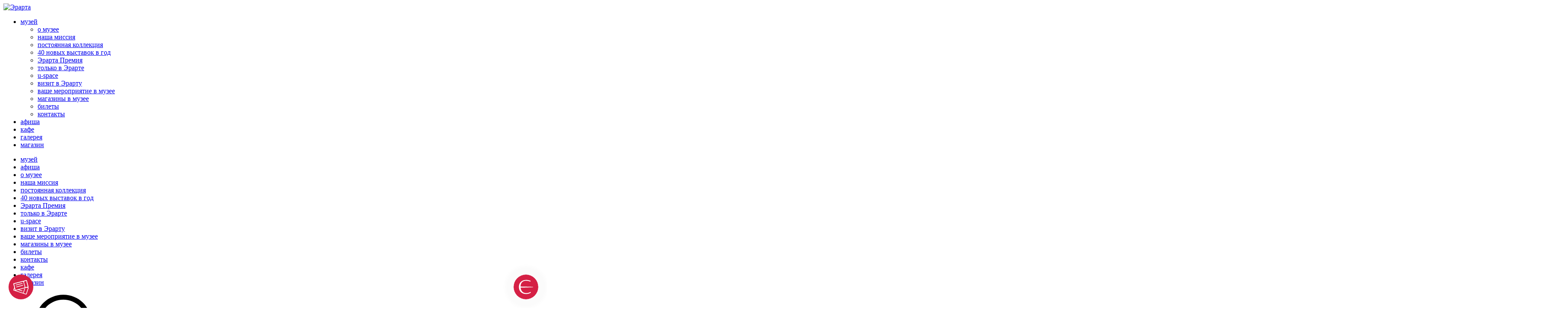

--- FILE ---
content_type: text/html; charset=UTF-8
request_url: https://www.erarta.com/ru/calendar/events/detail/3f081965-d981-11e2-8e81-8920284aa333/
body_size: 10318
content:
<!DOCTYPE html>
<html xml:lang="ru" lang="ru">
<head>
    <meta http-equiv="Content-Type" content="text/html; charset=UTF-8" />
<meta name="keywords" content="Erarta MOTION PICTURES, короткометражное кино, кино о живописи, документальное кино, фестивальное кино" />
<meta name="description" content="25 июля в 20:00 состоится показ фильмов-финалистов Первого международного фестиваля короткометражного кино о живописи E(rarta)MOTION PICTURES в номинации «Документальное кино» в музее современного искусства Эрарта в Санкт-Петербурге." />
<link href="/bitrix/cache/css/ru/erarta/template_de83a3a6468ba5805c817b8473f4693c/template_de83a3a6468ba5805c817b8473f4693c_v1.css?17673111849715" type="text/css"  data-template-style="true" rel="stylesheet" />
<script>if(!window.BX)window.BX={};if(!window.BX.message)window.BX.message=function(mess){if(typeof mess==='object'){for(let i in mess) {BX.message[i]=mess[i];} return true;}};</script>
<script>(window.BX||top.BX).message({"JS_CORE_LOADING":"Загрузка...","JS_CORE_NO_DATA":"- Нет данных -","JS_CORE_WINDOW_CLOSE":"Закрыть","JS_CORE_WINDOW_EXPAND":"Развернуть","JS_CORE_WINDOW_NARROW":"Свернуть в окно","JS_CORE_WINDOW_SAVE":"Сохранить","JS_CORE_WINDOW_CANCEL":"Отменить","JS_CORE_WINDOW_CONTINUE":"Продолжить","JS_CORE_H":"ч","JS_CORE_M":"м","JS_CORE_S":"с","JSADM_AI_HIDE_EXTRA":"Скрыть лишние","JSADM_AI_ALL_NOTIF":"Показать все","JSADM_AUTH_REQ":"Требуется авторизация!","JS_CORE_WINDOW_AUTH":"Войти","JS_CORE_IMAGE_FULL":"Полный размер"});</script>

<script src="/bitrix/js/main/core/core.min.js?1761026631229643"></script>

<script>BX.Runtime.registerExtension({"name":"main.core","namespace":"BX","loaded":true});</script>
<script>BX.setJSList(["\/bitrix\/js\/main\/core\/core_ajax.js","\/bitrix\/js\/main\/core\/core_promise.js","\/bitrix\/js\/main\/polyfill\/promise\/js\/promise.js","\/bitrix\/js\/main\/loadext\/loadext.js","\/bitrix\/js\/main\/loadext\/extension.js","\/bitrix\/js\/main\/polyfill\/promise\/js\/promise.js","\/bitrix\/js\/main\/polyfill\/find\/js\/find.js","\/bitrix\/js\/main\/polyfill\/includes\/js\/includes.js","\/bitrix\/js\/main\/polyfill\/matches\/js\/matches.js","\/bitrix\/js\/ui\/polyfill\/closest\/js\/closest.js","\/bitrix\/js\/main\/polyfill\/fill\/main.polyfill.fill.js","\/bitrix\/js\/main\/polyfill\/find\/js\/find.js","\/bitrix\/js\/main\/polyfill\/matches\/js\/matches.js","\/bitrix\/js\/main\/polyfill\/core\/dist\/polyfill.bundle.js","\/bitrix\/js\/main\/core\/core.js","\/bitrix\/js\/main\/polyfill\/intersectionobserver\/js\/intersectionobserver.js","\/bitrix\/js\/main\/lazyload\/dist\/lazyload.bundle.js","\/bitrix\/js\/main\/polyfill\/core\/dist\/polyfill.bundle.js","\/bitrix\/js\/main\/parambag\/dist\/parambag.bundle.js"]);
</script>
<script>BX.Runtime.registerExtension({"name":"fx","namespace":"window","loaded":true});</script>
<script>BX.Runtime.registerExtension({"name":"jquery","namespace":"window","loaded":true});</script>
<script>(window.BX||top.BX).message({"LANGUAGE_ID":"ru","FORMAT_DATE":"DD.MM.YYYY","FORMAT_DATETIME":"DD.MM.YYYY HH:MI:SS","COOKIE_PREFIX":"BITRIX_SM","SERVER_TZ_OFFSET":"10800","UTF_MODE":"Y","SITE_ID":"ru","SITE_DIR":"\/ru","USER_ID":"","SERVER_TIME":1767314413,"USER_TZ_OFFSET":0,"USER_TZ_AUTO":"Y","bitrix_sessid":"d983af15a9ebbedc8d065be74049e2d7"});</script>


<script  src="/bitrix/cache/js/ru/erarta/kernel_main/kernel_main_v1.js?176731118410092"></script>
<script src="/bitrix/js/main/jquery/jquery-1.12.4.min.js?166729174597163"></script>
<script>BX.setJSList(["\/bitrix\/js\/main\/core\/core_fx.js","\/local\/templates\/erarta\/assets\/js\/send_goals.js"]);</script>
<script>BX.setCSSList(["\/local\/templates\/erarta\/styles.css","\/local\/templates\/erarta\/template_styles.css"]);</script>
<meta property="og:image" content="https://www.erarta.com/upload/iblock/c46/c46f81b2f5b4726c608fa652c9a1e3ee.jpg"/>
<meta property="og:image:width" content="1600"/>
<meta property="og:image:height" content="520"/>
<meta property="og:description" content="В марте 2013 года в музее современного искусства Эрарта прошёл собственный оригинальный проект &amp;mdash; Первый международный фестиваль короткометражного кино о..."/>
<meta property="og:type" content="website"/>
<meta property="og:title" content="E(rarta)MOTION PICTURES. Показ фильмов-финалистов"/>
<link rel="alternate" hreflang="ru" href="https://www.erarta.com/ru/calendar/events/detail/3f081965-d981-11e2-8e81-8920284aa333/" />



<script  src="/bitrix/cache/js/ru/erarta/template_6be22e273e06fd354c82dbe13bcf5b79/template_6be22e273e06fd354c82dbe13bcf5b79_v1.js?17673111841294"></script>

    <meta http-equiv="x-ua-compatible" content="ie=edge">
    <meta name="viewport" content="width=device-width, user-scalable=yes, initial-scale=1.0">
    <meta name="cmsmagazine" content="1c92b907d20e7f3c977172dbac5f8df6" />
    <title>E(rarta)MOTION PICTURES. Показ фильмов-финалистов — Музей современного искусства Эрарта</title>
    <link rel="stylesheet" href="/local/templates/erarta/assets/prod/foundations.css?1630027748">
    <link rel="stylesheet" href="/local/templates/erarta/assets/prod/style.min.css?1761025941">
    <link type="text/css" rel="stylesheet" media="screen,print" href="https://membership.erarta.com/css/modal-style.css">

    <link rel="apple-touch-icon" sizes="57x57" href="/local/templates/erarta/assets/favicon-set/apple-icon-57x57.png">
    <link rel="apple-touch-icon" sizes="60x60" href="/local/templates/erarta/assets/favicon-set/apple-icon-60x60.png">
    <link rel="apple-touch-icon" sizes="72x72" href="/local/templates/erarta/assets/favicon-set/apple-icon-72x72.png">
    <link rel="apple-touch-icon" sizes="76x76" href="/local/templates/erarta/assets/favicon-set/apple-icon-76x76.png">
    <link rel="apple-touch-icon" sizes="114x114" href="/local/templates/erarta/assets/favicon-set/apple-icon-114x114.png">
    <link rel="apple-touch-icon" sizes="120x120" href="/local/templates/erarta/assets/favicon-set/apple-icon-120x120.png">
    <link rel="apple-touch-icon" sizes="144x144" href="/local/templates/erarta/assets/favicon-set/apple-icon-144x144.png">
    <link rel="apple-touch-icon" sizes="152x152" href="/local/templates/erarta/assets/favicon-set/apple-icon-152x152.png">
    <link rel="apple-touch-icon" sizes="180x180" href="/local/templates/erarta/assets/favicon-set/apple-icon-180x180.png">
    <link rel="icon" type="image/png" sizes="192x192"  href="/local/templates/erarta/assets/favicon-set/android-icon-192x192.png">
    <link rel="icon" type="image/png" sizes="96x96" href="/local/templates/erarta/assets/favicon-set/favicon-96x96.png">
    <link rel="icon" type="image/png" sizes="32x32" href="/local/templates/erarta/assets/favicon-set/favicon32.png">
    <link rel="icon" type="image/png" sizes="16x16" href="/local/templates/erarta/assets/favicon-set/favicon16.png">
    <link rel="manifest" href="/manifest.json">
    <meta name="msapplication-TileColor" content="#ffffff">
    <meta name="msapplication-TileImage" content="/ms-icon-144x144.png">
    <meta name="theme-color" content="#ffffff">

    <script>
        var ErartaConfig = {
            Language: 'ru'
            , AssetsImgPath: '/local/templates/erarta/assets/img'
            , FacebookAppID: '486122641429567'
        };
    </script>
    <script type="text/javascript" src="https://membership.erarta.com/js/modal-membership.js"></script>

            <!-- Google Tag Manager -->
        <script>(function(w,d,s,l,i){w[l]=w[l]||[];w[l].push({'gtm.start':
                    new Date().getTime(),event:'gtm.js'});var f=d.getElementsByTagName(s)[0],
                j=d.createElement(s),dl=l!='dataLayer'?'&l='+l:'';j.async=true;j.src=
                'https://www.googletagmanager.com/gtm.js?id='+i+dl;f.parentNode.insertBefore(j,f);
            })(window,document,'script','dataLayer','GTM-5C5FVT');</script>
        <!-- End Google Tag Manager -->
    </head>

<body>
            <!-- Google Tag Manager (noscript) -->
        <noscript><iframe src="https://www.googletagmanager.com/ns.html?id=GTM-5C5FVT"
                          height="0" width="0" style="display:none;visibility:hidden"></iframe></noscript>
        <!-- End Google Tag Manager (noscript) -->
        <!-- Yandex.Metrika counter -->
        <script type="text/javascript" >
        (function(m,e,t,r,i,k,a){m[i]=m[i]||function()
        {(m[i].a=m[i].a||[]).push(arguments)}

        ;
        m[i].l=1*new Date();k=e.createElement(t),a=e.getElementsByTagName(t)[0],k.async=1,k.src=r,a.parentNode.insertBefore(k,a)})
        (window, document, "script", "https://mc.yandex.ru/metrika/tag.js", "ym");

        ym(17452210, "init",
        { childIframe:true, clickmap:true, trackLinks:true, accurateTrackBounce:true, webvisor:true }

        );
        </script>
        <noscript><div><img src="https://mc.yandex.ru/watch/17452210" style="position:absolute; left:-9999px;" alt="" /></div></noscript>
        <!-- /Yandex.Metrika counter -->
        <div class="wrapper">
                        <header class="header  fixed">
            <div class="container">
                <a class="header__logo" href="/ru/">
                    <img class="header__logo-img" src="/upload/site_logos/9eb/lao3f9rfqn9obvbxj78e5of14kak17dq.svg?1" alt="Эрарта" role="presentation"/>
                </a>
                <div class="header__main">
                    <div class="header__main__wrap">
                        <nav class="header__menu"><ul class="header__menu-list"><li class="header__menu-item"><a class="header__menu-link has-dropdown" href="#" >музей</a><ul class="header__submenu-list"><li class="header__submenu-item"><a class="header__submenu-link" href="/ru/museum/about" >о музее</a></li><li class="header__submenu-item"><a class="header__submenu-link" href="/ru/museum/mission/" >наша миссия</a></li><li class="header__submenu-item"><a class="header__submenu-link" href="/ru/museum/collection" >постоянная коллекция</a></li><li class="header__submenu-item"><a class="header__submenu-link" href="/ru/museum/new-exhibitions/" >40 новых выставок в год</a></li><li class="header__submenu-item"><a class="header__submenu-link" href="/ru/prize/" >Эрарта Премия</a></li><li class="header__submenu-item"><a class="header__submenu-link" href="/ru/museum/projects/" >только в Эрарте</a></li><li class="header__submenu-item"><a class="header__submenu-link" href="/ru/museum/projects/uspace/" >u-space</a></li><li class="header__submenu-item"><a class="header__submenu-link" href="/ru/visit/" >визит в Эрарту</a></li><li class="header__submenu-item"><a class="header__submenu-link" href="/ru/visit/event/" >ваше мероприятие в музее</a></li><li class="header__submenu-item"><a class="header__submenu-link" href="/ru/buying-art/" >магазины в музее</a></li><li class="header__submenu-item"><a class="header__submenu-link" href="/ru/visit/tickets/" >билеты</a></li><li class="header__submenu-item"><a class="header__submenu-link" href="/ru/visit/contacts/" >контакты</a></li></ul><li class="header__menu-item"><a class="header__menu-link" href="/ru/calendar/" >афиша</a><li class="header__menu-item"><a class="header__menu-link" href="/ru/visit/restaurant/" >кафе</a><li class="header__menu-item"><a class="header__menu-link external" href="https://shop.erarta.com/ru/shop/catalogue/original/"  target="_blank" rel="noopener noreferrer">галерея</a><li class="header__menu-item"><a class="header__menu-link external" href="https://shop.erarta.com"  target="_blank" rel="noopener noreferrer">магазин</a></ul><ul class="header__menu-list mobile"><li class="header__menu-item parent"><a class="header__menu-link" href="#" >музей</a><li class="header__menu-item"><a class="header__menu-link" href="/ru/calendar/" >афиша</a><li class="header__menu-item"><a class="header__menu-link" href="/ru/museum/about" >о музее</a><li class="header__menu-item"><a class="header__menu-link" href="/ru/museum/mission/" >наша миссия</a><li class="header__menu-item"><a class="header__menu-link" href="/ru/museum/collection" >постоянная коллекция</a><li class="header__menu-item"><a class="header__menu-link" href="/ru/museum/new-exhibitions/" >40 новых выставок в год</a><li class="header__menu-item"><a class="header__menu-link" href="/ru/prize/" >Эрарта Премия</a><li class="header__menu-item"><a class="header__menu-link" href="/ru/museum/projects/" >только в Эрарте</a><li class="header__menu-item"><a class="header__menu-link" href="/ru/museum/projects/uspace/" >u-space</a><li class="header__menu-item"><a class="header__menu-link" href="/ru/visit/" >визит в Эрарту</a><li class="header__menu-item"><a class="header__menu-link" href="/ru/visit/event/" >ваше мероприятие в музее</a><li class="header__menu-item"><a class="header__menu-link" href="/ru/buying-art/" >магазины в музее</a><li class="header__menu-item"><a class="header__menu-link" href="/ru/visit/tickets/" >билеты</a><li class="header__menu-item"><a class="header__menu-link" href="/ru/visit/contacts/" >контакты</a><li class="header__menu-item"><a class="header__menu-link" href="/ru/visit/restaurant/" >кафе</a><li class="header__menu-item ext"><a class="header__menu-link external" href="https://shop.erarta.com/ru/shop/catalogue/original/"  target="_blank" rel="noopener noreferrer">галерея</a><li class="header__menu-item ext"><a class="header__menu-link external" href="https://shop.erarta.com"  target="_blank" rel="noopener noreferrer">магазин</a></ul></nav>                        <a class="header__search" href="#">
                            <svg class="header__search-svg">
                                <use xlink:href="/local/templates/erarta/assets/img/sprite.svg#search"></use>
                            </svg>
                        </a>
                        <form class="header__search-form" action="/ru/search/">
                            <input type="hidden" name="how" value="r">
                            <input class="header__search-form-input" name="q" placeholder="поиск"
                                                                 type="text"/>
                                <span class="header__search-form-icon-search">
                                    <svg>
                                        <use xlink:href="/local/templates/erarta/assets/img/sprite.svg#search"></use>
                                    </svg>
                                </span>
                            <button class="header__search-form-submit" type="submit">
                                <svg>
                                    <use xlink:href="/local/templates/erarta/assets/img/sprite.svg#arrow-right"></use>
                                </svg>
                            </button>
                        </form>
                    </div>
                </div>
                <div class="header__right">
                    <a class="header__menu-link lang-mobile" href="/en/calendar/events/detail/3f081965-d981-11e2-8e81-8920284aa333/">
                        en                    </a>
                    <ul class="header__second-menu"><li class="header__second-menu-item"><a class="header__second-menu-link" href="/ru/visit/contacts/" >контакты</a></li><li class="header__second-menu-item"><a class="header__second-menu-link" href="/ru/visit/tickets/" >билеты</a></li><li class="header__second-menu-item"><a class="header__second-menu-link" href="https://my.erarta.com" >моя Эрарта</a></li><li class="header__second-menu-item"><a class="header__second-menu-link lang-link" href="/en/calendar/events/detail/3f081965-d981-11e2-8e81-8920284aa333/" >en</a></li></ul>                    <div class="header__info">
    <a class="header__info-link" href="#">
        <svg class="hide-mob">
            <use xlink:href="/local/templates/erarta/assets/img/sprite.svg#info"></use>
        </svg>
        <svg class="hide-desktop">
            <use xlink:href="/local/templates/erarta/assets/img/sprite.svg#info-mob"></use>
        </svg>
        <span class="header__info-text">
            сегодня музей работает        </span>
    </a>
    <div class="header__info-dropdown">
    <a class="dropdown__close-btn" href="#">
        <svg class="dropdown__close-btn-svg">
            <use xlink:href="/local/templates/erarta/assets/img/sprite.svg#close"></use>
        </svg>
    </a>
	<div class="dropdown__text top"> Музей современного искусства Эрарта находится в Санкт-Петербурге на 29-й линии Васильевского острова, дом 2<br/><a class="dropdown__link" href="/ru/visit/contacts/#howto">Варианты проезда</a></div>
    <div class="dropdown__text">+7 (812) 324 08 09<br/><a class="dropdown__link" href="mailto:info@erarta.com">info@erarta.com</a></div>
	<div class="dropdown__text">В дни новогодних праздников музей Эрарта открыт ежедневно, с 11:00 до 23:00</div><a class="dropdown__buy btn btn--red" href="/ru/visit/tickets/">купить билет</a>
</div></div>

                    <a class="header__profile-menu" href="https://shop.erarta.com/ru/shop/cabinet/loyalty/">
                        <svg xmlns="http://www.w3.org/2000/svg" fill="none" viewBox="0 0 16 18" width="18" height="21">
                            <path stroke="#000" stroke-linecap="round" stroke-linejoin="round" stroke-width="2" d="M5.734 11.186l-3.89 2.423a1.393 1.393 0 00-.485.516 1.46 1.46 0 00-.177.698v2.032h13.636v-2.032a1.46 1.46 0 00-.177-.698 1.392 1.392 0 00-.485-.517l-3.89-2.423"/>
                            <path stroke="#000" stroke-linecap="round" stroke-linejoin="round" stroke-width="2" d="M8 11.896a4.015 4.015 0 01-2.893-1.245A4.335 4.335 0 013.91 7.646V5.521c0-.558.106-1.11.312-1.626.205-.516.506-.985.886-1.38.38-.394.831-.707 1.328-.92a3.958 3.958 0 013.13 0c.497.213.948.526 1.328.92.38.395.68.864.886 1.38.206.515.312 1.068.312 1.626v2.125a4.335 4.335 0 01-1.198 3.005A4.015 4.015 0 018 11.896z" clip-rule="evenodd"/>
                        </svg>
                    </a>

                    <a class="header__mob-menu-trigger" href="#"><span></span><span></span><span></span></a>
                </div>
            </div>
        </header>
        <div class="page-content  mrg event-page no-pd-b no-pd-t">

                 <div class="hero ">
                                                        <div class="hero__static">
                <div class="hero__item-content hastype">
                    <div class="container">
                                                                            <div class="hero__type-list">
                                                                    <div class="hero__type">программы эрарты</div>
                                                                                            </div>
                                                                                                            <div class="hero__title">E(rarta)MOTION PICTURES. Показ фильмов-финалистов</div>
                                                                            <div class="hero__bottom">
                                                            <div class="hero__left">
                                                                                                                        <div class="hero__date">25 Июля 2013, Четверг 11:56</div>
                                                                                                                                                </div>
                                                                                </div>
                    </div>
                </div>
            </div>
                <ul class="hero__list"
                                        >
                                                                        <li class="hero__item hastype">
                                                                                                <div class="hero__item-bg " >
                    <img alt="Слайдер для E(rarta)MOTION PICTURES. Показ фильмов-финалистов" src="/upload/iblock/c46/c46f81b2f5b4726c608fa652c9a1e3ee.jpg"/>
                    </div>
                                                </li>
                    </ul>
                    <div class="hero__paging">
                <div class="container"></div>
            </div>
                            <div class="hero__back-link-wrap">
                <div class="container">
                    <a class="hero__back-link" href="/ru/calendar/events">
                        <svg class="hero__back-link-svg">
                            <use xlink:href="/local/templates/erarta/assets/img/sprite.svg#arrow-left"></use>
                        </svg>
                        <span>все мероприятия</span>
                    </a>
                </div>
            </div>
            </div>
<div class="event-info">
    <div class="container">
            <div class="event-info__wrap">
                                            <div class="event-info__item age" >
                            <svg class="event-info__info-svg icon ">
                    <use xlink:href="/local/templates/erarta/assets/img/sprite.svg#age"></use>
                </svg>
                            <span>16+</span>
            </div>
                </div>
                </div>
</div>

<div class="container">
    <div class="content">
        <div class="medium"><p>В марте 2013 года в музее современного искусства Эрарта прошёл собственный оригинальный проект &mdash; Первый международный фестиваль короткометражного кино о живописи E(rarta)MOTION PICTURES. Номинация &laquo;Документальное кино&raquo; оказалась представлена наиболее полно, разнообразно, интересно и познавательно, поэтому весь июль в музее Эрарта будут демонстрировать фильмы документального жанра, участвовавшие в фестивале. Раз в неделю, по четвергам, в 20:00, вас ждёт встреча с уникальными документами, проецируемыми на экран.</p></div><p>В марте 2013 года в музее современного искусства Эрарта прошёл собственный оригинальный проект &mdash; Первый международный фестиваль короткометражного кино о живописи E(rarta)MOTION PICTURES. На фестиваль было прислано 180 заявок со всего мира &mdash; от Южной Африки и Австралии до США и Испании.</p>
<p>В первом фестивале были обозначены три основные номинации &mdash; документальное, игровое и анимационное кино. Наиболее полно, разнообразно, интересно и познавательно была представлена документальная программа. Это прогнозируемый результат &mdash; ведь интереснее всего рассказывать в фильме о том, как живёт реальный художник, чем он вдохновляется, в каких отношениях с реальным миром он состоит.</p>
<p>Документальная программа не только оказалась самой насыщенной, но и самой продолжительной по времени. Практически каждая работа упиралась в верхний обозначенный порог времени &mdash; 30 минут. Уверены, если бы мы не поставили таких рамок, фильмы бы были ещё длиннее. Ведь каждый художник &mdash; это отдельная вселенная, а о вселенной можно говорить часами.</p>
<p>Собранный материал просто необходимо продемонстрировать широкой общественности. Это и любопытно, и эмоционально заразительно, и познавательно. Поэтому весь июль в музее Эрарта будут демонстрировать фильмы документального жанра, участвовавшие в фестивале. Раз в неделю, по четвергам, в 20:00, вас ждёт встреча с уникальными документами, проецируемыми на экран.</p>
<div style="margin-top: 10px;"><a class="btn type-1" href="https://shop.erarta.com/ru/museum/news/report/detail/---00189/" target="_self"><span>Репортаж о событии</span></a></div><p><a href="http://motionpictures.erarta.com/" target="_blank">Сайт E(rarta)MOTION PICTURES</a></p>
<p><a href="http://vk.com/prog_emopic" target="_blank">Группа ВКонтакте</a></p></div></div>                        
            
    <div class="b-photoslider">
        <div class="b-photoslider__wrap container">
        <ul class="b-photoslider__list slider slider-553534 one "
                        data-infinite="false"
            data-offsetLastVisibleSlideOverlapping="0"
        >
                <li class="b-photoslider__item">
                            <div class="b-photoslider__item-link">
                <img alt="Элемент" src="/upload/iblock/360/360c0950b5ec9a42e1bf48dfe9d1d889.jpg"/>

                <canvas class="b-photoslider__item-blur"></canvas>
            </div>
                                <div class="b-photoslider__item-text"></div>
                        <div class="b-social-share photos"></div>
            </li>
            </ul>
        <div class="b-photoslider__dots-list dots-list"></div>
                <div class="b-photoslider__count">
            <span class="cur"></span><span>/</span><span class="all"></span>
        </div>
            </div>
</div>
<div class="container"><div class="content">    </div>
</div>

<div class="js-factboxes" style="display: none;">
    </div>
<script type="application/ld+json">{
                    "@context": "http://schema.org",
                    "@type": "Event","image": "http://www.erarta.com/upload/iblock/360/360c0950b5ec9a42e1bf48dfe9d1d889.jpg","name": "E(rarta)MOTION PICTURES. Показ фильмов-финалистов","startDate": "2013-07-25T11:56","url": "http://www.erarta.com/ru/calendar/events/detail/3f081965-d981-11e2-8e81-8920284aa333/","location": {
                        "@type": "Place",
                        "url": "https://www.erarta.com",
                        "name": "Эрарта",
                        "address": "г.Санкт-Петербург, Линия 29-я Васильевского острова, дом 2"
                    },"offers": {
                        "@type": "Offer","url": "http://www.erarta.com/ru/calendar/events/detail/3f081965-d981-11e2-8e81-8920284aa333/"} 
                }</script>    <div class="b-social-share">
        <div class="b-social-share__title">
            поделиться в соцсетях
        </div>
        <script src='https://connect.facebook.net/en_US/all.js'></script>
<script>FB.init({appId: ErartaConfig.FacebookAppID, status: true, cookie: true});</script>
<ul class="b-social-share__list">
	<li class="b-social-share__item">
        <a class="b-social-share__link vk js-social-share" data-image="#" data-image-id="" data-share-type="vk" href="#">
            <img alt="VK" src="/local/templates/erarta/assets/img/vk.svg">
        </a>
    </li>
	<li class="b-social-share__item">
        <a class="b-social-share__link pi js-social-share" data-image="#" data-image-id="" data-share-type="tg" href="#">
            <img alt="Telegram" src="/local/templates/erarta/assets/img/tg.svg">
        </a>
    </li>
</ul>    </div>

                        <div class="lenta-slider">
        <div class="container">
            <div class="lenta-slider__top ">

                                    <div class="lenta-slider__title base-title">текущие выставки</div>
                
                            </div>
        </div>

                    <div class="lenta-slider__wrap container">
                <ul class="lenta-slider__list slider  lenta-slider- lenta" data-infinite="false">
                                            <li class="lenta-slider__item">
                                                        <a class="lenta-slider__item-img" href="/ru/calendar/exhibitions/detail/010724/">
                                <img alt="Анхела Копелло. Совершенство" src="/upload/iblock/3ef/8pumq20hetoj7mxysr7wfr6krzzfwpg9.png"/>
                            </a>
                            <div class="lenta-slider__item-bottom">
                                                                    <div class="lenta-slider__item-date  er-text-lowercase">
                                        17 октября 2025 &mdash; 15 февраля 2026                                     </div>
                                                                <a class="lenta-slider__item-title" href="/ru/calendar/exhibitions/detail/010724/">
                                    Анхела Копелло. Совершенство
                                </a>
                                <div class="lenta-slider__item-years"></div>
                            </div>
                        </li>
                                            <li class="lenta-slider__item">
                                                        <a class="lenta-slider__item-img" href="/ru/calendar/exhibitions/detail/14012502/">
                                <img alt="Куньчжао Ван. Остров уединения" src="/upload/iblock/bad/srez4eg3dpqx3dp9pzopjrbnc8k3pg4t.jpg"/>
                            </a>
                            <div class="lenta-slider__item-bottom">
                                                                    <div class="lenta-slider__item-date  er-text-lowercase">
                                        04 октября 2025 &mdash; 25 января 2026                                     </div>
                                                                <a class="lenta-slider__item-title" href="/ru/calendar/exhibitions/detail/14012502/">
                                    Куньчжао Ван. Остров уединения
                                </a>
                                <div class="lenta-slider__item-years"></div>
                            </div>
                        </li>
                                            <li class="lenta-slider__item">
                                                        <a class="lenta-slider__item-img" href="/ru/calendar/exhibitions/detail/301025/">
                                <img alt="Зоя Ленденская-Большакова. Теплая луна " src="/upload/iblock/a12/mdb576uec0ksy6khvbszp1csh68g2kv6.jpg"/>
                            </a>
                            <div class="lenta-slider__item-bottom">
                                                                    <div class="lenta-slider__item-date  er-text-lowercase">
                                        27 декабря 2025 &mdash; 22 марта 2026                                     </div>
                                                                <a class="lenta-slider__item-title" href="/ru/calendar/exhibitions/detail/301025/">
                                    Зоя Ленденская-Большакова. Теплая луна 
                                </a>
                                <div class="lenta-slider__item-years"></div>
                            </div>
                        </li>
                                            <li class="lenta-slider__item">
                                                        <a class="lenta-slider__item-img" href="/ru/calendar/exhibitions/detail/070525/">
                                <img alt="Хосе Маргулис. Объемы" src="/upload/iblock/737/nkiqtkz26wig2hpp9haluzzp0phwsn33.jpg"/>
                            </a>
                            <div class="lenta-slider__item-bottom">
                                                                    <div class="lenta-slider__item-date  er-text-lowercase">
                                        27 декабря 2025 &mdash; 22 марта 2026                                     </div>
                                                                <a class="lenta-slider__item-title" href="/ru/calendar/exhibitions/detail/070525/">
                                    Хосе Маргулис. Объемы
                                </a>
                                <div class="lenta-slider__item-years"></div>
                            </div>
                        </li>
                                    </ul>
            </div>
        
                    <a class="lenta-slider__link btn" href="/ru/calendar/exhibitions/">
                все выставки
            </a>
            </div>



</div>


        <footer class="footer">
            <div class="search-popup mfp-hide" id="search-popup">
 <a class="search-popup__close-btn popup-close search" href="#">
	<svg>
        <use xlink:href="/local/templates/erarta/assets/img/sprite.svg#close"></use>
    </svg>
 </a>
	<div class="container">
		 <form class="search-popup__form" action="/ru/search/">
    <input class="search-popup__input base-input search-input" type="text" name="q" data-suggestions-path="/ru/ajax/get-search-suggestions.php"
    value="">
    <span class="search-popup__icon-search">
        <svg>
          <use xlink:href="/local/templates/erarta/assets/img/sprite.svg#search"></use>
        </svg>
    </span>
    <button class="search-popup__submit" type="submit">
        <svg>
            <use xlink:href="/local/templates/erarta/assets/img/sprite.svg#arrow-right"></use>
        </svg>
    </button>
    <input type="hidden" name="how" value="r"/>
</form>		<div class="search-popup__title base-title">
			Часто ищут:
		</div>
		     <ul class="search-popup__list">
                    <li class="search-popup__item">
                                                                <a class="search-popup__item-link" href="/ru/museum/projects/uspace/">
                                            <span class="search-popup__img-wrap">
                            <img src="/upload/resize_cache/iblock/8e4/370_360_2/8e42ecf7487793d8fa101d55e0f08582.jpg" alt="U-Space">
                        </span>
                                        <span class="search-popup__text-wrap">
                        <span class="search-popup__item-name">U-Space</span>
                        <span class="search-popup__item-text"></span>
                    </span>
                </a>
            </li>
                    <li class="search-popup__item">
                                                                <a class="search-popup__item-link" href="/ru/visit/tickets/tickets-gift/">
                                            <span class="search-popup__img-wrap">
                            <img src="/upload/resize_cache/iblock/f02/370_360_2/iwld9fvzdr0k9dvs1572nj9r7phs9o2v.jpg" alt="Билет в подарок">
                        </span>
                                        <span class="search-popup__text-wrap">
                        <span class="search-popup__item-name">Билет в подарок</span>
                        <span class="search-popup__item-text"></span>
                    </span>
                </a>
            </li>
                    <li class="search-popup__item">
                                                                <a class="search-popup__item-link" href="/ru/visit/restaurant/">
                                            <span class="search-popup__img-wrap">
                            <img src="/upload/iblock/27b/x3boz2pf3c5zc2am8dnxzdo30h2q6w9w.jpg" alt="Кафе">
                        </span>
                                        <span class="search-popup__text-wrap">
                        <span class="search-popup__item-name">Кафе</span>
                        <span class="search-popup__item-text"></span>
                    </span>
                </a>
            </li>
                    <li class="search-popup__item">
                                                                <a class="search-popup__item-link" href="/ru/calendar/exhibitions/">
                                            <span class="search-popup__img-wrap">
                            <img src="/upload/resize_cache/iblock/590/370_360_2/5901edd4f4b87b1252a5b94c119ef17a.jpg" alt="Выставки">
                        </span>
                                        <span class="search-popup__text-wrap">
                        <span class="search-popup__item-name">Выставки</span>
                        <span class="search-popup__item-text"></span>
                    </span>
                </a>
            </li>
            </ul>
	</div>
</div>                        <div class="container">
                                                                    <div class="footer__main">
                    <div class="footer__social-mobile"><ul class="footer__social-list"><li class="footer__social-item"><a target="_blank" class="footer__social-link vk" href="https://vk.com/erarta" ><img alt="VK" src="/local/templates/erarta/assets/img/vk.svg"/></a></li><li class="footer__social-item"><a target="_blank" class="footer__social-link tg" href="https://t.me/erarta_museum" ><img alt="Telegram" src="/local/templates/erarta/assets/img/tg.svg"/></a></li><li class="footer__social-item"><a target="_blank" class="footer__social-link youtube" href="https://www.youtube.com/user/Erartamuseum" ><img alt="Youtube" src="/local/templates/erarta/assets/img/yt.svg"/></a></li></ul></div>
                    <a class="footer__logo" href="/ru/">
                        <img src="/upload/site_logos/f2c/oc4cyciy9vo41nd36sgyweh81xkwol9k.svg" alt="Эрарта" />
                    </a>
                    <div class="footer__menu">
                    <ul class="footer__menu-list"><li class="footer__menu-item"><a class="footer__menu-link" href="/ru/museum/about/">о музее</a></li><li class="footer__menu-item"><a class="footer__menu-link" href="/ru/museum/news/">новости</a></li><li class="footer__menu-item"><a class="footer__menu-link" href="/ru/careers/">работа в Эрарте</a></li><li class="footer__menu-item"><a class="footer__menu-link" href="/ru/downloads/media/">для СМИ</a></li><li class="footer__menu-item"><a class="footer__menu-link" href="/ru/visit/restaurant/">кафе</a></li></ul><ul class="footer__menu-list"><li class="footer__menu-item"><a class="footer__menu-link" href="/ru/visit/contacts/#feedback-form">обратная связь</a></li><li class="footer__menu-item"><a class="footer__menu-link" href="/ru/visit/reviews/">отзывы</a></li><li class="footer__menu-item"><a class="footer__menu-link" href="/ru/visit/tour-operators/">туроператорам</a></li><li class="footer__menu-item"><a class="footer__menu-link" href="/ru/visit/interiordesign/">оформление интерьеров</a></li><li class="footer__menu-item"><a class="footer__menu-link" href="/ru/visit/event/">заказать мероприятие</a></li></ul>                    </div>
                    <div class="footer__info">
                        <div class="footer__info-top">
                            <div class="footer__info-block">
    <svg>
        <use xlink:href="/local/templates/erarta/assets/img/sprite.svg#clock"></use>
    </svg>
    <div class="footer__info-hours">
                    <span>сегодня музей открыт, режим работы: </span>
            <span class="hours">11:00 - 23:00</span>
            </div>
</div>
                            

<div class="footer__info-block">
    <svg>
        <use xlink:href="/local/templates/erarta/assets/img/sprite.svg#location"></use>
    </svg>
    <div class="footer__info-address">Санкт-Петербург, Васильевский остров, 29-я линия, дом 2</div>
</div>
<a class="footer__info-block info-phone" href="tel:+78123240809">
    <svg>
        <use xlink:href="/local/templates/erarta/assets/img/sprite.svg#vibration"></use>
    </svg>
    <span>+7 (812) 324 08 09</span>
</a>                        </div>
                        <div class="footer__info-links"><a class="footer__info-link" href="/ru/visit/contacts/">как добраться</a><a class="footer__info-link" href="/ru/visit/building-plan/">план здания</a></div>                        <div class="footer__social"><ul class="footer__social-list"><li class="footer__social-item"><a target="_blank" class="footer__social-link vk" href="https://vk.com/erarta" ><img alt="VK" src="/local/templates/erarta/assets/img/vk.svg"/></a></li><li class="footer__social-item"><a target="_blank" class="footer__social-link tg" href="https://t.me/erarta_museum" ><img alt="Telegram" src="/local/templates/erarta/assets/img/tg.svg"/></a></li><li class="footer__social-item"><a target="_blank" class="footer__social-link youtube" href="https://www.youtube.com/user/Erartamuseum" ><img alt="Youtube" src="/local/templates/erarta/assets/img/yt.svg"/></a></li></ul></div>
                    </div>
                </div>
                <div class="footer__bottom">
                    <div class="footer__copyright">
	 © Эрарта. Все права защищены. 
</div>
 <br>                    <div class="footer__bottom-right"><a class="footer__bottom-link" href="/upload/files/ru/Erarta_Guidelines_and_Regulations.pdf"  >правила посещения</a><a class="footer__bottom-link" href="/ru/sitemap/"  >карта сайта</a></div>                </div>
            </div>
        </footer>
    </div>
        <div class="footer-tickets-button  ">
        <a href="/ru/visit/tickets/" class="footer-tickets-button__link">
            <img src="/upload/tickets_button_icon/f8a/iabkjc3r5l6pfxzgay3gzykxuc62s4a3.svg" alt="">
        </a>
    </div>
    <script>
document.addEventListener('DOMContentLoaded', () => {
    let appendWidget = true;    if (!appendWidget && window.innerWidth > 1023) {
        appendWidget = true;
    }
    if (appendWidget) {
        const tag = document.createElement('script');
        tag.setAttribute('async', '');
        tag.setAttribute('type', 'module');
        tag.src = 'https://chatbot.erarta.com/static/erarta-chatbot-widget.js';
        document.body.append(tag);

        const triggerChatbotAll = document.querySelectorAll('.js-trigger-chatbot');
        if (triggerChatbotAll) {
            triggerChatbotAll.forEach(function (element) {
                element.addEventListener('click', (event) => {
                    event.preventDefault();

                    const chatbot = document.querySelector('erarta-chatbot-widget');
                    if (chatbot) {
                        const shadowRoot = chatbot.shadowRoot;
                        if (shadowRoot) {
                            const chatbotActionButton = shadowRoot.querySelector('.erarta-widget .widget-action-button');
                            if (chatbotActionButton) {
                                chatbotActionButton.click();
                            }
                        }
                    }
                });
            });
        }
    }
});
</script>
<script src="/local/templates/erarta/assets/prod/libs.js?1602057219"></script>
<script src="https://cdnjs.cloudflare.com/ajax/libs/plyr/3.4.7/plyr.polyfilled.min.js"></script>
<script src="/local/templates/erarta/assets/prod/main.js?1668168071"></script>
<script src="https://cdn.jsdelivr.net/jquery.validation/1.16.0/additional-methods.min.js"></script>
<script src="/local/templates/erarta/assets/prod/backend.js?1668168071"></script>
</body>
</html>


--- FILE ---
content_type: text/css
request_url: https://www.erarta.com/bitrix/cache/css/ru/erarta/template_de83a3a6468ba5805c817b8473f4693c/template_de83a3a6468ba5805c817b8473f4693c_v1.css?17673111849715
body_size: 2687
content:


/* Start:/local/templates/erarta/styles.css?15656119082008*/
/* TODO:: fix common css for input checkbox && radio */
#bx-admin-prefix .adm-designed-checkbox + label {
    display: inline-block !important;
}

.er-tooltip {
    position: relative;
    display: inline !important;
    margin-left: 8px;
}

.er-tooltip .er-tooltip-btn {
    display: inline-block;
    width: 20px;
    height: 20px;
    border: none;
    padding: 0;
    cursor: pointer;
    position: relative;
    background: url('/local/templates/erarta/assets/img/info.svg');
    background-position: 50%;
}

.er-tooltip .er-tooltip-wrap {
    display: none;
    min-width: 350px;
    border-radius: 3px;
    background-color: #ffffff;
    box-shadow: 0px 6px 30px 0 rgba(0,0,0,.1);
    position: absolute;
    padding: 28px;
    text-align: left;
    top: 32px;
    left: 50%;
    transform: translate(-50%);
    z-index: 9;
}

.er-tooltip-wrap:after {
    content: '';
    display: block;
    position: absolute;
    width: 0;
    height: 0;
    border-left: 10px solid transparent;
    border-right: 10px solid transparent;
    border-bottom:  10px solid #fff;
    top: -10px;
    left: 50%;
    transform: translate(-50%);
}

.er-tooltip .er-tooltip-close-btn {
    width: 14px;
    height: 14px;
    position: absolute;
    right: 20px;
    top: 20px;
    transform: translate(-50%,-50%);
    background: url('/local/templates/erarta/assets/img/close.svg');
    background-position: 50%;
}
.er-tooltip-text {
    line-height: 1.25;
    color: #343434;
}

.er-tooltip-link {
    line-height: 1.25;
    color: #343434;
}

.lenta-slider__links-normal.lenta-slider__top {
    margin: 0;
}

.lenta-slider__links-normal .lenta-slider__links {
    margin: 0 auto;
}

.lenta-slider__links-normal .lenta-slider__top-link {
    text-align: center;
    border: 1px solid black;
    border-radius: 3px;
    padding: 5px 10px;

    max-width: 130px;
    margin-right: 20px;
}

.er-text-capitalize {
    text-transform: capitalize !important;
}

.er-text-lowercase {
    text-transform: lowercase !important;

}

/* End */


/* Start:/local/templates/erarta/template_styles.css?17610259417429*/
#div_captcha {
    margin: 10px auto 0;
    text-align: center;
}

.g-recaptcha {
    display: inline-block;
}

@media (max-width: 345px) {
    .g-recaptcha {
        transform: scale(0.9) translateX(-10px);
    }
}

.vacancy-form__input-wrap .btn {
    width: 165px;
}

.feedback-form__submit {
    margin-top: 40px;
}

.feedback-form__wrap .vacancy-form__label span {
    margin-bottom: 15px;
}

.feedback-fields__title {
    display: block;
    margin: 20px 0;
    /*text-align: center;*/
    font-size: 18px;
    /* font-weight: bold; */
}

.feedback-fields__title::first-letter {
    text-transform: uppercase;
}

.feedback-form__input-wrapper {
    position: relative;
    margin-bottom: 20px;
}

.feedback-form__input-desc {
    position: absolute;
    bottom: -5px;
    width: 100%;
    /* margin-top: 8px; */
    font-size: 14px;
    /* line-height: 1.43; */
    color: #87878a;
}

.feedback-form__input-comments {
    font-size: 14px;
    color: #87878a;
}

/* TODO:: to scss */
.hero__item.float-btn.btn-bottom-left .hero__link {
    left: initial !important;
    right: initial !important;
}

/*QA*/

/*Standart slider photo crop on 320-1279*/
@media screen and (max-width: 1279px) and (min-width: 1024px) {
	.b-photoslider__item img {
		object-fit: contain !important;
	}

	.b-photoslider__item-blur {
		display: block !important;
	}
}

@media screen and (max-width: 1023px) and (min-width: 320px) {
	.b-photoslider__item img {
		object-fit: contain !important;
	}

	.b-photoslider__item-blur {
		display: block !important;
	}
	/*Footer subscribe*/
	.footer__subscribe-title {
	    text-align: left;
	}
}

/*Half-slider for 320px*/
@media screen and (max-width: 360px) and (min-width: 320px) {
	.b-halfphoto__item-img {
   		height: 240px;
	}
}

/*Links hover !Bold*/
.painter-page__info-text a, .tickets-page__info-text a {
    font-style: normal;
	font-weight: 400;
}

/*Wide sliders 320-1023*/
@media (max-width: 1023px) {
	.hero__title+.hero__bottom {
    	margin-top: 5px!important;
	}
	.hero__item-bg.link+.hero__item-content .hero__title {
   		 padding-bottom: 5px!important;
	}
    .hero__item.float-btn.btn-bottom-left .hero__bottom {
        margin-bottom: 0!important;
    }
    .hero__item.float-btn.btn-bottom-right .hero__bottom {
        padding-bottom: 0!important;
        margin-bottom: 0;
    }
    .hero__item.float-btn.btn-bottom-right .hero__link {
        margin: 0;
        position: initial!important;
        right: unset!important;
        left: 0;
    }
    .hero__item.float-btn.btn-bottom-left .hero__link {
        right: unset!important;
        left: 0!important;
    }
    .hero__static.float-btn .hero__link {
        position: initial!important;
    }
    .hero__sub-title {
        margin-top: 16px!important;
        margin-bottom: 16px!important;
    }
}

/*Buttons in events*/
.content .btn {
    margin-right: 3px!important;
    margin-top: 3px!important;
    margin-left: 3px!important;
    margin-bottom: 3px!important;
}

/*Spoiler gradient*/
.text-block.hidden .text-block__spoiler {
    max-height: 100px!important;
}

/*Mobile header 60px*/
@media (max-width: 1023px) {
    .header.fixed {
        height: 60px!important;
    }
}

/*Banner content align in tablet*/
@media (max-width: 1279px) {
    .banner.fsz48 .banner__img-wrap {
        margin-right: auto!important;
    }
	.banner.fsz48 .banner__title {
    	padding-right: initial!important;
	}
}

/*Font weight for tickets page refs*/
.tickets-page__info-text a {
    font-weight: 400!important;
	}
.b-individual-tickets__text a {
    font-weight: 400!important;
	}
.page-text a {
	font-weight: 400!important;
	}

/*Font weight for search page*/
.search-page__result-title b {
    font-weight: 500!important;
	}

/*Font weight for text block headers*/
@media (max-width: 1279px) {
	.text-block h1, .text-block h2, .text-block h3 {
    	font-weight: 500!important;
	}
}

@media (min-width: 1280px) {
	.text-block h1, .text-block h2, .text-block h3 {
    	font-weight: 500!important;
	}
}

/*Font size for text block on mobile devices override*/
@media (max-width: 1023px){
	.content p {
    	font-size: 16px!important;
	}
}

/*Sitemap line height and padding*/
	.sitemap-page__link {
    	line-height: 24px!important;
	}
	.sitemap-page__link {
		padding-top: 12px!important;
    	padding-bottom: 12px!important;
	}

/*Half-slider margin bot 10px at tablet and desktop*/
@media (min-width: 1024px){
	.halfslider__item-text {
    	margin-bottom: 10px!important;
	}
}

/*Infoblock element vertical align*/
.event-info__wrap.top-offset {
    margin-top: 0!important;
}

/*Painting author other works slider*/
.other-items__item-year {
    padding-top: 8px;
}

/*Author works slider*/
.painter-page .b-collection.painter .b-collection__item {
    min-height: unset;
    width: auto;
}
.b-collection.painter .b-collection__item-bottom {
    text-wrap: balance;
    width: min-content;
    min-width: 100%;
}
.b-collection.painter .b-collection__list {
    justify-content: center;
}
.b-collection.painter .b-collection__item-img {
    height: auto;
}
.b-collection.painter .b-collection__item-year {
    padding-top: 0;
}
.b-collection.painter .b-collection__item-name {
	margin-bottom: 8px;
}

/*Align for ticket-pass*/
.b-year-subscription__top {
	padding-bottom: 15px;
}
.b-year-subscription__top .b-year-subscription__col {
    align-self: baseline;
}

.b-year-subscription__col.col-person {
    padding: 0 0 0 0!important
}


/*Footer padding for svg arrow*/
.footer__subscribe-submit svg {
    right: 8px!important;
}

/*Web-form font color*/
.vacancy-form .base-select .select2-selection__rendered {
	color: #87878a!important;
}
.vacancy-form__input {
	color: #87878a!important;
}

/*Font size for text block headers*/
@media (min-width: 1024px) {
	.text-block h2{
    	font-size: 36px!important;
	}
}

/*Russia at Erarta events cards length*/
@media (max-width: 1023px) {
	.events__list.white .events__item-bottom {
    	min-height: 244px!important;
	}
}

/*Review card*/
@media (max-width: 1023px){
	.b-celeb-reviews__text {
   		 margin-top: 15px;
	}
}


/*Review celeb and One-vacancy padding top 0ps insted of 20px*/
.reviews-celeb-page {
    padding: 0 0 0!important;
}
.vacancy-one-page {
    padding: 0 0 0!important;
}

/*Visit erarta hours ancors*/
@media screen and (max-width: 1439px) and (min-width: 1280px){
	.b-whatsee__title {
   		width: 540px!important;
	}
	.b-whatsee__links {
		align-items: flex-end!important;
	}
}

/*Link-arrow size on index 3ple module*/
.link-arrow:after {
	background-size: 20px, 12px!important;
}

/*Ankor, dotted substring 2px instead of 1px*/
.anchor-link {
    border-bottom: 2px #87878a dotted!important;
}

/*Font-weight of event's name*/
.exhibitions-slider__item-name {
    font-weight: 500!important;
}

/* footer tickets button */
.footer-tickets-button {
    position: fixed;
    bottom: 20px;
    left: 20px;
}
.footer-tickets-button__link {
    display: block;
    width: 58px;
    height: 58px;
    line-height: 58px;
    text-align: center;
    background-color: #d52045;
    border-radius: 50%;
    z-index: 100;
    cursor: pointer;
    overflow: hidden;
}
.footer-tickets-button img {
    display: inline-block;
    vertical-align: middle;
}
@media (max-width: 1023px) {
    .footer-tickets-button-mobile--hidden {
        display: none;
    }
}
@media (min-width: 1024px) {
    .footer-tickets-button-desktop--hidden {
        display: none;
    }
}

/* End */
/* /local/templates/erarta/styles.css?15656119082008 */
/* /local/templates/erarta/template_styles.css?17610259417429 */


--- FILE ---
content_type: text/plain
request_url: https://www.google-analytics.com/j/collect?v=1&_v=j102&a=803664645&t=pageview&_s=1&dl=https%3A%2F%2Fwww.erarta.com%2Fru%2Fcalendar%2Fevents%2Fdetail%2F3f081965-d981-11e2-8e81-8920284aa333%2F&ul=en-us%40posix&dt=E(rarta)MOTION%20PICTURES.%20%D0%9F%D0%BE%D0%BA%D0%B0%D0%B7%20%D1%84%D0%B8%D0%BB%D1%8C%D0%BC%D0%BE%D0%B2-%D1%84%D0%B8%D0%BD%D0%B0%D0%BB%D0%B8%D1%81%D1%82%D0%BE%D0%B2%20%E2%80%94%20%D0%9C%D1%83%D0%B7%D0%B5%D0%B9%20%D1%81%D0%BE%D0%B2%D1%80%D0%B5%D0%BC%D0%B5%D0%BD%D0%BD%D0%BE%D0%B3%D0%BE%20%D0%B8%D1%81%D0%BA%D1%83%D1%81%D1%81%D1%82%D0%B2%D0%B0%20%D0%AD%D1%80%D0%B0%D1%80%D1%82%D0%B0&sr=1280x720&vp=1280x720&_u=YGBAiEABBAAAACAAI~&jid=1308744694&gjid=460254726&cid=213567572.1767314417&tid=UA-16952947-1&_gid=429090464.1767314417&_slc=1&gtm=45He5ca1n715C5FVTv72422618za200zd72422618&gcd=13l3l3l3l1l1&dma=0&tag_exp=103116026~103200004~104527907~104528501~104684208~104684211~105391252~115583767~115616985~115938466~115938468~116184927~116184929~116251938~116251940&z=746684593
body_size: -450
content:
2,cG-Y7RSSFQ7NC

--- FILE ---
content_type: image/svg+xml
request_url: https://www.erarta.com/upload/tickets_button_icon/f8a/iabkjc3r5l6pfxzgay3gzykxuc62s4a3.svg
body_size: 2544
content:
<svg width="36" height="34" viewBox="0 0 36 34" fill="none" xmlns="http://www.w3.org/2000/svg">
<g clip-path="url(#clip0_2005_2)">
<path d="M28.9201 17.56L34.5501 16.1C34.7701 16.04 34.9001 15.82 34.8401 15.6L31.0801 1.10001C31.0201 0.880011 30.8001 0.750011 30.5801 0.810011L24.9501 2.27001C24.7301 2.33001 24.6001 2.55001 24.6601 2.77001C24.7201 2.99001 24.5901 3.21001 24.3701 3.27001L23.6601 3.45001C23.4401 3.51001 23.2201 3.38001 23.1601 3.16001C23.1001 2.94001 22.8801 2.81001 22.6601 2.87001L1.36011 8.39001C1.14011 8.45001 1.01011 8.67001 1.07011 8.89001L4.8301 23.39C4.8901 23.61 5.1101 23.74 5.3301 23.68L26.6301 18.16C26.8501 18.1 26.9801 17.88 26.9201 17.66C26.8601 17.44 26.9901 17.22 27.2101 17.16L27.9201 16.98C28.1401 16.92 28.3601 17.05 28.4201 17.27C28.4801 17.49 28.7001 17.62 28.9201 17.56Z" stroke="white" stroke-width="1.5" stroke-miterlimit="10"/>
<path d="M24.1402 3.32001L27.6902 17.04" stroke="white" stroke-width="1.5" stroke-miterlimit="10"/>
<path d="M6.27019 11.63L20.9402 7.83002" stroke="white" stroke-width="1.5" stroke-miterlimit="10" stroke-linecap="round"/>
<path d="M7.51018 16.04L22.1802 12.24" stroke="white" stroke-width="1.5" stroke-miterlimit="10" stroke-linecap="round"/>
<path d="M27.8601 17.06L27.3901 18.49" stroke="white" stroke-width="1.5" stroke-miterlimit="10"/>
<path d="M27.03 19.61L24.29 28.02" stroke="white" stroke-width="1.5" stroke-miterlimit="10"/>
<path d="M24.1101 28.58L23.6501 30" stroke="white" stroke-width="1.5" stroke-miterlimit="10"/>
<path d="M20.8801 25.26L11.2701 22.14" stroke="white" stroke-width="1.5" stroke-miterlimit="10" stroke-linecap="round"/>
<path d="M34.9199 17.91L31.6399 16.84L34.5499 16.09C34.7699 16.03 34.8999 15.81 34.8399 15.59L31.0799 1.09C31.0199 0.870001 30.7999 0.740001 30.5799 0.800001L24.9499 2.26C24.7299 2.32 24.5999 2.54 24.6599 2.76C24.7199 2.98 24.5899 3.2 24.3699 3.26L23.6599 3.44C23.4399 3.5 23.2199 3.37 23.1599 3.15C23.0999 2.93 22.8799 2.8 22.6599 2.86L1.35994 8.38C1.13994 8.44 1.00993 8.66 1.06993 8.88L3.08994 16.68C3.10994 16.76 3.10994 16.84 3.08994 16.91L1.07994 23.1C1.00994 23.31 1.12994 23.55 1.33994 23.62L22.2599 30.43C22.4699 30.5 22.7099 30.38 22.7799 30.17C22.8499 29.96 23.0799 29.84 23.2999 29.91L23.9999 30.14C24.2099 30.21 24.3299 30.44 24.2599 30.66C24.1899 30.87 24.3099 31.11 24.5199 31.18L30.0499 32.98C30.2599 33.05 30.4999 32.93 30.5699 32.72L35.1799 18.43C35.2499 18.22 35.1299 17.98 34.9199 17.91Z" stroke="white" stroke-width="1.5" stroke-miterlimit="10"/>
</g>
<defs>
<clipPath id="clip0_2005_2">
<rect width="33.75" height="36" fill="white" transform="matrix(0 1 -1 0 36 0)"/>
</clipPath>
</defs>
</svg>


--- FILE ---
content_type: application/javascript; charset=utf-8
request_url: https://chatbot.erarta.com/static/erarta-chatbot-widget.js
body_size: 188925
content:
var e_=Object.defineProperty,t_=Object.defineProperties;var r_=Object.getOwnPropertyDescriptors;var Ua=Object.getOwnPropertySymbols;var bf=Object.prototype.hasOwnProperty,gf=Object.prototype.propertyIsEnumerable;var Oi=(e,t)=>(t=Symbol[e])?t:Symbol.for("Symbol."+e),Uu=e=>{throw TypeError(e)};var hf=(e,t,r)=>t in e?e_(e,t,{enumerable:!0,configurable:!0,writable:!0,value:r}):e[t]=r,ft=(e,t)=>{for(var r in t||(t={}))bf.call(t,r)&&hf(e,r,t[r]);if(Ua)for(var r of Ua(t))gf.call(t,r)&&hf(e,r,t[r]);return e},ri=(e,t)=>t_(e,r_(t));var ju=(e,t)=>{var r={};for(var n in e)bf.call(e,n)&&t.indexOf(n)<0&&(r[n]=e[n]);if(e!=null&&Ua)for(var n of Ua(e))t.indexOf(n)<0&&gf.call(e,n)&&(r[n]=e[n]);return r};var _f=(e,t,r)=>t.has(e)||Uu("Cannot "+r);var Fi=(e,t,r)=>(_f(e,t,"read from private field"),r?r.call(e):t.get(e)),xf=(e,t,r)=>t.has(e)?Uu("Cannot add the same private member more than once"):t instanceof WeakSet?t.add(e):t.set(e,r),yf=(e,t,r,n)=>(_f(e,t,"write to private field"),n?n.call(e,r):t.set(e,r),r);var Gt=(e,t,r)=>new Promise((n,i)=>{var o=c=>{try{u(r.next(c))}catch(d){i(d)}},s=c=>{try{u(r.throw(c))}catch(d){i(d)}},u=c=>c.done?n(c.value):Promise.resolve(c.value).then(o,s);u((r=r.apply(e,t)).next())}),Tn=function(e,t){this[0]=e,this[1]=t},ja=(e,t,r)=>{var n=(s,u,c,d)=>{try{var m=r[s](u),h=(u=m.value)instanceof Tn,x=m.done;Promise.resolve(h?u[0]:u).then(_=>h?n(s==="return"?s:"next",u[1]?{done:_.done,value:_.value}:_,c,d):c({value:_,done:x})).catch(_=>n("throw",_,c,d))}catch(_){d(_)}},i=s=>o[s]=u=>new Promise((c,d)=>n(s,u,c,d)),o={};return r=r.apply(e,t),o[Oi("asyncIterator")]=()=>o,i("next"),i("throw"),i("return"),o},Wu=e=>{var t=e[Oi("asyncIterator")],r=!1,n,i={};return t==null?(t=e[Oi("iterator")](),n=o=>i[o]=s=>t[o](s)):(t=t.call(e),n=o=>i[o]=s=>{if(r){if(r=!1,o==="throw")throw s;return s}return r=!0,{done:!1,value:new Tn(new Promise(u=>{var c=t[o](s);c instanceof Object||Uu("Object expected"),u(c)}),1)}}),i[Oi("iterator")]=()=>i,n("next"),"throw"in t?n("throw"):i.throw=o=>{throw o},"return"in t&&n("return"),i},$u=(e,t,r)=>(t=e[Oi("asyncIterator")])?t.call(e):(e=e[Oi("iterator")](),t={},r=(n,i)=>(i=e[n])&&(t[n]=o=>new Promise((s,u,c)=>(o=i.call(e,o),c=o.done,Promise.resolve(o.value).then(d=>s({value:d,done:c}),u)))),r("next"),r("return"),t);/**
* @vue/shared v3.5.24
* (c) 2018-present Yuxi (Evan) You and Vue contributors
* @license MIT
**/function pc(e){const t=Object.create(null);for(const r of e.split(","))t[r]=1;return r=>r in t}const Ue={},$i=[],Pr=()=>{},Lm=()=>!1,Ls=e=>e.charCodeAt(0)===111&&e.charCodeAt(1)===110&&(e.charCodeAt(2)>122||e.charCodeAt(2)<97),hc=e=>e.startsWith("onUpdate:"),at=Object.assign,bc=(e,t)=>{const r=e.indexOf(t);r>-1&&e.splice(r,1)},n_=Object.prototype.hasOwnProperty,Re=(e,t)=>n_.call(e,t),ce=Array.isArray,Bi=e=>Ps(e)==="[object Map]",Pm=e=>Ps(e)==="[object Set]",me=e=>typeof e=="function",ct=e=>typeof e=="string",qn=e=>typeof e=="symbol",je=e=>e!==null&&typeof e=="object",gc=e=>(je(e)||me(e))&&me(e.then)&&me(e.catch),Nm=Object.prototype.toString,Ps=e=>Nm.call(e),i_=e=>Ps(e).slice(8,-1),Ns=e=>Ps(e)==="[object Object]",_c=e=>ct(e)&&e!=="NaN"&&e[0]!=="-"&&""+parseInt(e,10)===e,Fo=pc(",key,ref,ref_for,ref_key,onVnodeBeforeMount,onVnodeMounted,onVnodeBeforeUpdate,onVnodeUpdated,onVnodeBeforeUnmount,onVnodeUnmounted"),Is=e=>{const t=Object.create(null);return(r=>t[r]||(t[r]=e(r)))},o_=/-\w/g,hr=Is(e=>e.replace(o_,t=>t.slice(1).toUpperCase())),a_=/\B([A-Z])/g,rr=Is(e=>e.replace(a_,"-$1").toLowerCase()),Im=Is(e=>e.charAt(0).toUpperCase()+e.slice(1)),Bu=Is(e=>e?`on${Im(e)}`:""),Wn=(e,t)=>!Object.is(e,t),rs=(e,...t)=>{for(let r=0;r<e.length;r++)e[r](...t)},Ym=(e,t,r,n=!1)=>{Object.defineProperty(e,t,{configurable:!0,enumerable:!1,writable:n,value:r})},xc=e=>{const t=parseFloat(e);return isNaN(t)?e:t},ms=e=>{const t=ct(e)?Number(e):NaN;return isNaN(t)?e:t};let vf;const Ys=()=>vf||(vf=typeof globalThis!="undefined"?globalThis:typeof self!="undefined"?self:typeof window!="undefined"?window:typeof global!="undefined"?global:{});function yc(e){if(ce(e)){const t={};for(let r=0;r<e.length;r++){const n=e[r],i=ct(n)?c_(n):yc(n);if(i)for(const o in i)t[o]=i[o]}return t}else if(ct(e)||je(e))return e}const s_=/;(?![^(]*\))/g,u_=/:([^]+)/,l_=/\/\*[^]*?\*\//g;function c_(e){const t={};return e.replace(l_,"").split(s_).forEach(r=>{if(r){const n=r.split(u_);n.length>1&&(t[n[0].trim()]=n[1].trim())}}),t}function fn(e){let t="";if(ct(e))t=e;else if(ce(e))for(let r=0;r<e.length;r++){const n=fn(e[r]);n&&(t+=n+" ")}else if(je(e))for(const r in e)e[r]&&(t+=r+" ");return t.trim()}const d_="itemscope,allowfullscreen,formnovalidate,ismap,nomodule,novalidate,readonly",f_=pc(d_);function Um(e){return!!e||e===""}const jm=e=>!!(e&&e.__v_isRef===!0),Qt=e=>ct(e)?e:e==null?"":ce(e)||je(e)&&(e.toString===Nm||!me(e.toString))?jm(e)?Qt(e.value):JSON.stringify(e,Wm,2):String(e),Wm=(e,t)=>jm(t)?Wm(e,t.value):Bi(t)?{[`Map(${t.size})`]:[...t.entries()].reduce((r,[n,i],o)=>(r[Hu(n,o)+" =>"]=i,r),{})}:Pm(t)?{[`Set(${t.size})`]:[...t.values()].map(r=>Hu(r))}:qn(t)?Hu(t):je(t)&&!ce(t)&&!Ns(t)?String(t):t,Hu=(e,t="")=>{var r;return qn(e)?`Symbol(${(r=e.description)!=null?r:t})`:e};/**
* @vue/reactivity v3.5.24
* (c) 2018-present Yuxi (Evan) You and Vue contributors
* @license MIT
**/let St;class $m{constructor(t=!1){this.detached=t,this._active=!0,this._on=0,this.effects=[],this.cleanups=[],this._isPaused=!1,this.parent=St,!t&&St&&(this.index=(St.scopes||(St.scopes=[])).push(this)-1)}get active(){return this._active}pause(){if(this._active){this._isPaused=!0;let t,r;if(this.scopes)for(t=0,r=this.scopes.length;t<r;t++)this.scopes[t].pause();for(t=0,r=this.effects.length;t<r;t++)this.effects[t].pause()}}resume(){if(this._active&&this._isPaused){this._isPaused=!1;let t,r;if(this.scopes)for(t=0,r=this.scopes.length;t<r;t++)this.scopes[t].resume();for(t=0,r=this.effects.length;t<r;t++)this.effects[t].resume()}}run(t){if(this._active){const r=St;try{return St=this,t()}finally{St=r}}}on(){++this._on===1&&(this.prevScope=St,St=this)}off(){this._on>0&&--this._on===0&&(St=this.prevScope,this.prevScope=void 0)}stop(t){if(this._active){this._active=!1;let r,n;for(r=0,n=this.effects.length;r<n;r++)this.effects[r].stop();for(this.effects.length=0,r=0,n=this.cleanups.length;r<n;r++)this.cleanups[r]();if(this.cleanups.length=0,this.scopes){for(r=0,n=this.scopes.length;r<n;r++)this.scopes[r].stop(!0);this.scopes.length=0}if(!this.detached&&this.parent&&!t){const i=this.parent.scopes.pop();i&&i!==this&&(this.parent.scopes[this.index]=i,i.index=this.index)}this.parent=void 0}}}function vc(e){return new $m(e)}function wc(){return St}function Bm(e,t=!1){St&&St.cleanups.push(e)}let $e;const zu=new WeakSet;class Hm{constructor(t){this.fn=t,this.deps=void 0,this.depsTail=void 0,this.flags=5,this.next=void 0,this.cleanup=void 0,this.scheduler=void 0,St&&St.active&&St.effects.push(this)}pause(){this.flags|=64}resume(){this.flags&64&&(this.flags&=-65,zu.has(this)&&(zu.delete(this),this.trigger()))}notify(){this.flags&2&&!(this.flags&32)||this.flags&8||Vm(this)}run(){if(!(this.flags&1))return this.fn();this.flags|=2,wf(this),Gm(this);const t=$e,r=br;$e=this,br=!0;try{return this.fn()}finally{qm(this),$e=t,br=r,this.flags&=-3}}stop(){if(this.flags&1){for(let t=this.deps;t;t=t.nextDep)Sc(t);this.deps=this.depsTail=void 0,wf(this),this.onStop&&this.onStop(),this.flags&=-2}}trigger(){this.flags&64?zu.add(this):this.scheduler?this.scheduler():this.runIfDirty()}runIfDirty(){Dl(this)&&this.run()}get dirty(){return Dl(this)}}let zm=0,Ro,Lo;function Vm(e,t=!1){if(e.flags|=8,t){e.next=Lo,Lo=e;return}e.next=Ro,Ro=e}function kc(){zm++}function Dc(){if(--zm>0)return;if(Lo){let t=Lo;for(Lo=void 0;t;){const r=t.next;t.next=void 0,t.flags&=-9,t=r}}let e;for(;Ro;){let t=Ro;for(Ro=void 0;t;){const r=t.next;if(t.next=void 0,t.flags&=-9,t.flags&1)try{t.trigger()}catch(n){e||(e=n)}t=r}}if(e)throw e}function Gm(e){for(let t=e.deps;t;t=t.nextDep)t.version=-1,t.prevActiveLink=t.dep.activeLink,t.dep.activeLink=t}function qm(e){let t,r=e.depsTail,n=r;for(;n;){const i=n.prevDep;n.version===-1?(n===r&&(r=i),Sc(n),m_(n)):t=n,n.dep.activeLink=n.prevActiveLink,n.prevActiveLink=void 0,n=i}e.deps=t,e.depsTail=r}function Dl(e){for(let t=e.deps;t;t=t.nextDep)if(t.dep.version!==t.version||t.dep.computed&&(Zm(t.dep.computed)||t.dep.version!==t.version))return!0;return!!e._dirty}function Zm(e){if(e.flags&4&&!(e.flags&16)||(e.flags&=-17,e.globalVersion===$o)||(e.globalVersion=$o,!e.isSSR&&e.flags&128&&(!e.deps&&!e._dirty||!Dl(e))))return;e.flags|=2;const t=e.dep,r=$e,n=br;$e=e,br=!0;try{Gm(e);const i=e.fn(e._value);(t.version===0||Wn(i,e._value))&&(e.flags|=128,e._value=i,t.version++)}catch(i){throw t.version++,i}finally{$e=r,br=n,qm(e),e.flags&=-3}}function Sc(e,t=!1){const{dep:r,prevSub:n,nextSub:i}=e;if(n&&(n.nextSub=i,e.prevSub=void 0),i&&(i.prevSub=n,e.nextSub=void 0),r.subs===e&&(r.subs=n,!n&&r.computed)){r.computed.flags&=-5;for(let o=r.computed.deps;o;o=o.nextDep)Sc(o,!0)}!t&&!--r.sc&&r.map&&r.map.delete(r.key)}function m_(e){const{prevDep:t,nextDep:r}=e;t&&(t.nextDep=r,e.prevDep=void 0),r&&(r.prevDep=t,e.nextDep=void 0)}let br=!0;const Km=[];function xn(){Km.push(br),br=!1}function yn(){const e=Km.pop();br=e===void 0?!0:e}function wf(e){const{cleanup:t}=e;if(e.cleanup=void 0,t){const r=$e;$e=void 0;try{t()}finally{$e=r}}}let $o=0;class p_{constructor(t,r){this.sub=t,this.dep=r,this.version=r.version,this.nextDep=this.prevDep=this.nextSub=this.prevSub=this.prevActiveLink=void 0}}class Us{constructor(t){this.computed=t,this.version=0,this.activeLink=void 0,this.subs=void 0,this.map=void 0,this.key=void 0,this.sc=0,this.__v_skip=!0}track(t){if(!$e||!br||$e===this.computed)return;let r=this.activeLink;if(r===void 0||r.sub!==$e)r=this.activeLink=new p_($e,this),$e.deps?(r.prevDep=$e.depsTail,$e.depsTail.nextDep=r,$e.depsTail=r):$e.deps=$e.depsTail=r,Jm(r);else if(r.version===-1&&(r.version=this.version,r.nextDep)){const n=r.nextDep;n.prevDep=r.prevDep,r.prevDep&&(r.prevDep.nextDep=n),r.prevDep=$e.depsTail,r.nextDep=void 0,$e.depsTail.nextDep=r,$e.depsTail=r,$e.deps===r&&($e.deps=n)}return r}trigger(t){this.version++,$o++,this.notify(t)}notify(t){kc();try{for(let r=this.subs;r;r=r.prevSub)r.sub.notify()&&r.sub.dep.notify()}finally{Dc()}}}function Jm(e){if(e.dep.sc++,e.sub.flags&4){const t=e.dep.computed;if(t&&!e.dep.subs){t.flags|=20;for(let n=t.deps;n;n=n.nextDep)Jm(n)}const r=e.dep.subs;r!==e&&(e.prevSub=r,r&&(r.nextSub=e)),e.dep.subs=e}}const ps=new WeakMap,pi=Symbol(""),Sl=Symbol(""),Bo=Symbol("");function Et(e,t,r){if(br&&$e){let n=ps.get(e);n||ps.set(e,n=new Map);let i=n.get(r);i||(n.set(r,i=new Us),i.map=n,i.key=r),i.track()}}function ln(e,t,r,n,i,o){const s=ps.get(e);if(!s){$o++;return}const u=c=>{c&&c.trigger()};if(kc(),t==="clear")s.forEach(u);else{const c=ce(e),d=c&&_c(r);if(c&&r==="length"){const m=Number(n);s.forEach((h,x)=>{(x==="length"||x===Bo||!qn(x)&&x>=m)&&u(h)})}else switch((r!==void 0||s.has(void 0))&&u(s.get(r)),d&&u(s.get(Bo)),t){case"add":c?d&&u(s.get("length")):(u(s.get(pi)),Bi(e)&&u(s.get(Sl)));break;case"delete":c||(u(s.get(pi)),Bi(e)&&u(s.get(Sl)));break;case"set":Bi(e)&&u(s.get(pi));break}}Dc()}function h_(e,t){const r=ps.get(e);return r&&r.get(t)}function Ri(e){const t=Ce(e);return t===e?t:(Et(t,"iterate",Bo),ir(e)?t:t.map(wt))}function js(e){return Et(e=Ce(e),"iterate",Bo),e}const b_={__proto__:null,[Symbol.iterator](){return Vu(this,Symbol.iterator,wt)},concat(...e){return Ri(this).concat(...e.map(t=>ce(t)?Ri(t):t))},entries(){return Vu(this,"entries",e=>(e[1]=wt(e[1]),e))},every(e,t){return Qr(this,"every",e,t,void 0,arguments)},filter(e,t){return Qr(this,"filter",e,t,r=>r.map(wt),arguments)},find(e,t){return Qr(this,"find",e,t,wt,arguments)},findIndex(e,t){return Qr(this,"findIndex",e,t,void 0,arguments)},findLast(e,t){return Qr(this,"findLast",e,t,wt,arguments)},findLastIndex(e,t){return Qr(this,"findLastIndex",e,t,void 0,arguments)},forEach(e,t){return Qr(this,"forEach",e,t,void 0,arguments)},includes(...e){return Gu(this,"includes",e)},indexOf(...e){return Gu(this,"indexOf",e)},join(e){return Ri(this).join(e)},lastIndexOf(...e){return Gu(this,"lastIndexOf",e)},map(e,t){return Qr(this,"map",e,t,void 0,arguments)},pop(){return ko(this,"pop")},push(...e){return ko(this,"push",e)},reduce(e,...t){return kf(this,"reduce",e,t)},reduceRight(e,...t){return kf(this,"reduceRight",e,t)},shift(){return ko(this,"shift")},some(e,t){return Qr(this,"some",e,t,void 0,arguments)},splice(...e){return ko(this,"splice",e)},toReversed(){return Ri(this).toReversed()},toSorted(e){return Ri(this).toSorted(e)},toSpliced(...e){return Ri(this).toSpliced(...e)},unshift(...e){return ko(this,"unshift",e)},values(){return Vu(this,"values",wt)}};function Vu(e,t,r){const n=js(e),i=n[t]();return n!==e&&!ir(e)&&(i._next=i.next,i.next=()=>{const o=i._next();return o.done||(o.value=r(o.value)),o}),i}const g_=Array.prototype;function Qr(e,t,r,n,i,o){const s=js(e),u=s!==e&&!ir(e),c=s[t];if(c!==g_[t]){const h=c.apply(e,o);return u?wt(h):h}let d=r;s!==e&&(u?d=function(h,x){return r.call(this,wt(h),x,e)}:r.length>2&&(d=function(h,x){return r.call(this,h,x,e)}));const m=c.call(s,d,n);return u&&i?i(m):m}function kf(e,t,r,n){const i=js(e);let o=r;return i!==e&&(ir(e)?r.length>3&&(o=function(s,u,c){return r.call(this,s,u,c,e)}):o=function(s,u,c){return r.call(this,s,wt(u),c,e)}),i[t](o,...n)}function Gu(e,t,r){const n=Ce(e);Et(n,"iterate",Bo);const i=n[t](...r);return(i===-1||i===!1)&&Tc(r[0])?(r[0]=Ce(r[0]),n[t](...r)):i}function ko(e,t,r=[]){xn(),kc();const n=Ce(e)[t].apply(e,r);return Dc(),yn(),n}const __=pc("__proto__,__v_isRef,__isVue"),Xm=new Set(Object.getOwnPropertyNames(Symbol).filter(e=>e!=="arguments"&&e!=="caller").map(e=>Symbol[e]).filter(qn));function x_(e){qn(e)||(e=String(e));const t=Ce(this);return Et(t,"has",e),t.hasOwnProperty(e)}class Qm{constructor(t=!1,r=!1){this._isReadonly=t,this._isShallow=r}get(t,r,n){if(r==="__v_skip")return t.__v_skip;const i=this._isReadonly,o=this._isShallow;if(r==="__v_isReactive")return!i;if(r==="__v_isReadonly")return i;if(r==="__v_isShallow")return o;if(r==="__v_raw")return n===(i?o?A_:np:o?rp:tp).get(t)||Object.getPrototypeOf(t)===Object.getPrototypeOf(n)?t:void 0;const s=ce(t);if(!i){let c;if(s&&(c=b_[r]))return c;if(r==="hasOwnProperty")return x_}const u=Reflect.get(t,r,et(t)?t:n);if((qn(r)?Xm.has(r):__(r))||(i||Et(t,"get",r),o))return u;if(et(u)){const c=s&&_c(r)?u:u.value;return i&&je(c)?Ho(c):c}return je(u)?i?Ho(u):Ws(u):u}}class ep extends Qm{constructor(t=!1){super(!1,t)}set(t,r,n,i){let o=t[r];if(!this._isShallow){const c=Hn(o);if(!ir(n)&&!Hn(n)&&(o=Ce(o),n=Ce(n)),!ce(t)&&et(o)&&!et(n))return c||(o.value=n),!0}const s=ce(t)&&_c(r)?Number(r)<t.length:Re(t,r),u=Reflect.set(t,r,n,et(t)?t:i);return t===Ce(i)&&(s?Wn(n,o)&&ln(t,"set",r,n):ln(t,"add",r,n)),u}deleteProperty(t,r){const n=Re(t,r);t[r];const i=Reflect.deleteProperty(t,r);return i&&n&&ln(t,"delete",r,void 0),i}has(t,r){const n=Reflect.has(t,r);return(!qn(r)||!Xm.has(r))&&Et(t,"has",r),n}ownKeys(t){return Et(t,"iterate",ce(t)?"length":pi),Reflect.ownKeys(t)}}class y_ extends Qm{constructor(t=!1){super(!0,t)}set(t,r){return!0}deleteProperty(t,r){return!0}}const v_=new ep,w_=new y_,k_=new ep(!0);const El=e=>e,Wa=e=>Reflect.getPrototypeOf(e);function D_(e,t,r){return function(...n){const i=this.__v_raw,o=Ce(i),s=Bi(o),u=e==="entries"||e===Symbol.iterator&&s,c=e==="keys"&&s,d=i[e](...n),m=r?El:t?hs:wt;return!t&&Et(o,"iterate",c?Sl:pi),{next(){const{value:h,done:x}=d.next();return x?{value:h,done:x}:{value:u?[m(h[0]),m(h[1])]:m(h),done:x}},[Symbol.iterator](){return this}}}}function $a(e){return function(...t){return e==="delete"?!1:e==="clear"?void 0:this}}function S_(e,t){const r={get(i){const o=this.__v_raw,s=Ce(o),u=Ce(i);e||(Wn(i,u)&&Et(s,"get",i),Et(s,"get",u));const{has:c}=Wa(s),d=t?El:e?hs:wt;if(c.call(s,i))return d(o.get(i));if(c.call(s,u))return d(o.get(u));o!==s&&o.get(i)},get size(){const i=this.__v_raw;return!e&&Et(Ce(i),"iterate",pi),i.size},has(i){const o=this.__v_raw,s=Ce(o),u=Ce(i);return e||(Wn(i,u)&&Et(s,"has",i),Et(s,"has",u)),i===u?o.has(i):o.has(i)||o.has(u)},forEach(i,o){const s=this,u=s.__v_raw,c=Ce(u),d=t?El:e?hs:wt;return!e&&Et(c,"iterate",pi),u.forEach((m,h)=>i.call(o,d(m),d(h),s))}};return at(r,e?{add:$a("add"),set:$a("set"),delete:$a("delete"),clear:$a("clear")}:{add(i){!t&&!ir(i)&&!Hn(i)&&(i=Ce(i));const o=Ce(this);return Wa(o).has.call(o,i)||(o.add(i),ln(o,"add",i,i)),this},set(i,o){!t&&!ir(o)&&!Hn(o)&&(o=Ce(o));const s=Ce(this),{has:u,get:c}=Wa(s);let d=u.call(s,i);d||(i=Ce(i),d=u.call(s,i));const m=c.call(s,i);return s.set(i,o),d?Wn(o,m)&&ln(s,"set",i,o):ln(s,"add",i,o),this},delete(i){const o=Ce(this),{has:s,get:u}=Wa(o);let c=s.call(o,i);c||(i=Ce(i),c=s.call(o,i)),u&&u.call(o,i);const d=o.delete(i);return c&&ln(o,"delete",i,void 0),d},clear(){const i=Ce(this),o=i.size!==0,s=i.clear();return o&&ln(i,"clear",void 0,void 0),s}}),["keys","values","entries",Symbol.iterator].forEach(i=>{r[i]=D_(i,e,t)}),r}function Ec(e,t){const r=S_(e,t);return(n,i,o)=>i==="__v_isReactive"?!e:i==="__v_isReadonly"?e:i==="__v_raw"?n:Reflect.get(Re(r,i)&&i in n?r:n,i,o)}const E_={get:Ec(!1,!1)},C_={get:Ec(!1,!0)},T_={get:Ec(!0,!1)};const tp=new WeakMap,rp=new WeakMap,np=new WeakMap,A_=new WeakMap;function M_(e){switch(e){case"Object":case"Array":return 1;case"Map":case"Set":case"WeakMap":case"WeakSet":return 2;default:return 0}}function O_(e){return e.__v_skip||!Object.isExtensible(e)?0:M_(i_(e))}function Ws(e){return Hn(e)?e:Cc(e,!1,v_,E_,tp)}function F_(e){return Cc(e,!1,k_,C_,rp)}function Ho(e){return Cc(e,!0,w_,T_,np)}function Cc(e,t,r,n,i){if(!je(e)||e.__v_raw&&!(t&&e.__v_isReactive))return e;const o=O_(e);if(o===0)return e;const s=i.get(e);if(s)return s;const u=new Proxy(e,o===2?n:r);return i.set(e,u),u}function $n(e){return Hn(e)?$n(e.__v_raw):!!(e&&e.__v_isReactive)}function Hn(e){return!!(e&&e.__v_isReadonly)}function ir(e){return!!(e&&e.__v_isShallow)}function Tc(e){return e?!!e.__v_raw:!1}function Ce(e){const t=e&&e.__v_raw;return t?Ce(t):e}function Ac(e){return!Re(e,"__v_skip")&&Object.isExtensible(e)&&Ym(e,"__v_skip",!0),e}const wt=e=>je(e)?Ws(e):e,hs=e=>je(e)?Ho(e):e;function et(e){return e?e.__v_isRef===!0:!1}function Ve(e){return ip(e,!1)}function Mc(e){return ip(e,!0)}function ip(e,t){return et(e)?e:new R_(e,t)}class R_{constructor(t,r){this.dep=new Us,this.__v_isRef=!0,this.__v_isShallow=!1,this._rawValue=r?t:Ce(t),this._value=r?t:wt(t),this.__v_isShallow=r}get value(){return this.dep.track(),this._value}set value(t){const r=this._rawValue,n=this.__v_isShallow||ir(t)||Hn(t);t=n?t:Ce(t),Wn(t,r)&&(this._rawValue=t,this._value=n?t:wt(t),this.dep.trigger())}}function nt(e){return et(e)?e.value:e}function Hi(e){return me(e)?e():nt(e)}const L_={get:(e,t,r)=>t==="__v_raw"?e:nt(Reflect.get(e,t,r)),set:(e,t,r,n)=>{const i=e[t];return et(i)&&!et(r)?(i.value=r,!0):Reflect.set(e,t,r,n)}};function op(e){return $n(e)?e:new Proxy(e,L_)}class P_{constructor(t){this.__v_isRef=!0,this._value=void 0;const r=this.dep=new Us,{get:n,set:i}=t(r.track.bind(r),r.trigger.bind(r));this._get=n,this._set=i}get value(){return this._value=this._get()}set value(t){this._set(t)}}function N_(e){return new P_(e)}function I_(e){const t=ce(e)?new Array(e.length):{};for(const r in e)t[r]=ap(e,r);return t}class Y_{constructor(t,r,n){this._object=t,this._key=r,this._defaultValue=n,this.__v_isRef=!0,this._value=void 0}get value(){const t=this._object[this._key];return this._value=t===void 0?this._defaultValue:t}set value(t){this._object[this._key]=t}get dep(){return h_(Ce(this._object),this._key)}}class U_{constructor(t){this._getter=t,this.__v_isRef=!0,this.__v_isReadonly=!0,this._value=void 0}get value(){return this._value=this._getter()}}function j_(e,t,r){return et(e)?e:me(e)?new U_(e):je(e)&&arguments.length>1?ap(e,t,r):Ve(e)}function ap(e,t,r){const n=e[t];return et(n)?n:new Y_(e,t,r)}class W_{constructor(t,r,n){this.fn=t,this.setter=r,this._value=void 0,this.dep=new Us(this),this.__v_isRef=!0,this.deps=void 0,this.depsTail=void 0,this.flags=16,this.globalVersion=$o-1,this.next=void 0,this.effect=this,this.__v_isReadonly=!r,this.isSSR=n}notify(){if(this.flags|=16,!(this.flags&8)&&$e!==this)return Vm(this,!0),!0}get value(){const t=this.dep.track();return Zm(this),t&&(t.version=this.dep.version),this._value}set value(t){this.setter&&this.setter(t)}}function $_(e,t,r=!1){let n,i;return me(e)?n=e:(n=e.get,i=e.set),new W_(n,i,r)}const Ba={},bs=new WeakMap;let li;function B_(e,t=!1,r=li){if(r){let n=bs.get(r);n||bs.set(r,n=[]),n.push(e)}}function H_(e,t,r=Ue){const{immediate:n,deep:i,once:o,scheduler:s,augmentJob:u,call:c}=r,d=S=>i?S:ir(S)||i===!1||i===0?cn(S,1):cn(S);let m,h,x,_,b=!1,D=!1;if(et(e)?(h=()=>e.value,b=ir(e)):$n(e)?(h=()=>d(e),b=!0):ce(e)?(D=!0,b=e.some(S=>$n(S)||ir(S)),h=()=>e.map(S=>{if(et(S))return S.value;if($n(S))return d(S);if(me(S))return c?c(S,2):S()})):me(e)?t?h=c?()=>c(e,2):e:h=()=>{if(x){xn();try{x()}finally{yn()}}const S=li;li=m;try{return c?c(e,3,[_]):e(_)}finally{li=S}}:h=Pr,t&&i){const S=h,A=i===!0?1/0:i;h=()=>cn(S(),A)}const k=wc(),w=()=>{m.stop(),k&&k.active&&bc(k.effects,m)};if(o&&t){const S=t;t=(...A)=>{S(...A),w()}}let C=D?new Array(e.length).fill(Ba):Ba;const M=S=>{if(!(!(m.flags&1)||!m.dirty&&!S))if(t){const A=m.run();if(i||b||(D?A.some((L,N)=>Wn(L,C[N])):Wn(A,C))){x&&x();const L=li;li=m;try{const N=[A,C===Ba?void 0:D&&C[0]===Ba?[]:C,_];C=A,c?c(t,3,N):t(...N)}finally{li=L}}}else m.run()};return u&&u(M),m=new Hm(h),m.scheduler=s?()=>s(M,!1):M,_=S=>B_(S,!1,m),x=m.onStop=()=>{const S=bs.get(m);if(S){if(c)c(S,4);else for(const A of S)A();bs.delete(m)}},t?n?M(!0):C=m.run():s?s(M.bind(null,!0),!0):m.run(),w.pause=m.pause.bind(m),w.resume=m.resume.bind(m),w.stop=w,w}function cn(e,t=1/0,r){if(t<=0||!je(e)||e.__v_skip||(r=r||new Map,(r.get(e)||0)>=t))return e;if(r.set(e,t),t--,et(e))cn(e.value,t,r);else if(ce(e))for(let n=0;n<e.length;n++)cn(e[n],t,r);else if(Pm(e)||Bi(e))e.forEach(n=>{cn(n,t,r)});else if(Ns(e)){for(const n in e)cn(e[n],t,r);for(const n of Object.getOwnPropertySymbols(e))Object.prototype.propertyIsEnumerable.call(e,n)&&cn(e[n],t,r)}return e}/**
* @vue/runtime-core v3.5.24
* (c) 2018-present Yuxi (Evan) You and Vue contributors
* @license MIT
**/function la(e,t,r,n){try{return n?e(...n):e()}catch(i){ca(i,t,r)}}function gr(e,t,r,n){if(me(e)){const i=la(e,t,r,n);return i&&gc(i)&&i.catch(o=>{ca(o,t,r)}),i}if(ce(e)){const i=[];for(let o=0;o<e.length;o++)i.push(gr(e[o],t,r,n));return i}}function ca(e,t,r,n=!0){const i=t?t.vnode:null,{errorHandler:o,throwUnhandledErrorInProduction:s}=t&&t.appContext.config||Ue;if(t){let u=t.parent;const c=t.proxy,d=`https://vuejs.org/error-reference/#runtime-${r}`;for(;u;){const m=u.ec;if(m){for(let h=0;h<m.length;h++)if(m[h](e,c,d)===!1)return}u=u.parent}if(o){xn(),la(o,null,10,[e,c,d]),yn();return}}z_(e,r,i,n,s)}function z_(e,t,r,n=!0,i=!1){if(i)throw e;console.error(e)}const Rt=[];let Mr=-1;const zi=[];let Ln=null,Ii=0;const sp=Promise.resolve();let gs=null;function zn(e){const t=gs||sp;return e?t.then(this?e.bind(this):e):t}function V_(e){let t=Mr+1,r=Rt.length;for(;t<r;){const n=t+r>>>1,i=Rt[n],o=zo(i);o<e||o===e&&i.flags&2?t=n+1:r=n}return t}function Oc(e){if(!(e.flags&1)){const t=zo(e),r=Rt[Rt.length-1];!r||!(e.flags&2)&&t>=zo(r)?Rt.push(e):Rt.splice(V_(t),0,e),e.flags|=1,up()}}function up(){gs||(gs=sp.then(cp))}function Cl(e){ce(e)?zi.push(...e):Ln&&e.id===-1?Ln.splice(Ii+1,0,e):e.flags&1||(zi.push(e),e.flags|=1),up()}function Df(e,t,r=Mr+1){for(;r<Rt.length;r++){const n=Rt[r];if(n&&n.flags&2){if(e&&n.id!==e.uid)continue;Rt.splice(r,1),r--,n.flags&4&&(n.flags&=-2),n(),n.flags&4||(n.flags&=-2)}}}function lp(e){if(zi.length){const t=[...new Set(zi)].sort((r,n)=>zo(r)-zo(n));if(zi.length=0,Ln){Ln.push(...t);return}for(Ln=t,Ii=0;Ii<Ln.length;Ii++){const r=Ln[Ii];r.flags&4&&(r.flags&=-2),r.flags&8||r(),r.flags&=-2}Ln=null,Ii=0}}const zo=e=>e.id==null?e.flags&2?-1:1/0:e.id;function cp(e){try{for(Mr=0;Mr<Rt.length;Mr++){const t=Rt[Mr];t&&!(t.flags&8)&&(t.flags&4&&(t.flags&=-2),la(t,t.i,t.i?15:14),t.flags&4||(t.flags&=-2))}}finally{for(;Mr<Rt.length;Mr++){const t=Rt[Mr];t&&(t.flags&=-2)}Mr=-1,Rt.length=0,lp(),gs=null,(Rt.length||zi.length)&&cp()}}let nr=null,dp=null;function _s(e){const t=nr;return nr=e,dp=e&&e.type.__scopeId||null,t}function ci(e,t=nr,r){if(!t||e._n)return e;const n=(...i)=>{n._d&&vs(-1);const o=_s(t);let s;try{s=e(...i)}finally{_s(o),n._d&&vs(1)}return s};return n._n=!0,n._c=!0,n._d=!0,n}function fp(e,t){if(nr===null)return e;const r=Vs(nr),n=e.dirs||(e.dirs=[]);for(let i=0;i<t.length;i++){let[o,s,u,c=Ue]=t[i];o&&(me(o)&&(o={mounted:o,updated:o}),o.deep&&cn(s),n.push({dir:o,instance:r,value:s,oldValue:void 0,arg:u,modifiers:c}))}return e}function ni(e,t,r,n){const i=e.dirs,o=t&&t.dirs;for(let s=0;s<i.length;s++){const u=i[s];o&&(u.oldValue=o[s].value);let c=u.dir[n];c&&(xn(),gr(c,r,8,[e.el,u,e,t]),yn())}}const G_=Symbol("_vte"),mp=e=>e.__isTeleport,sn=Symbol("_leaveCb"),Ha=Symbol("_enterCb");function q_(){const e={isMounted:!1,isLeaving:!1,isUnmounting:!1,leavingVNodes:new Map};return ao(()=>{e.isMounted=!0}),kp(()=>{e.isUnmounting=!0}),e}const Xt=[Function,Array],pp={mode:String,appear:Boolean,persisted:Boolean,onBeforeEnter:Xt,onEnter:Xt,onAfterEnter:Xt,onEnterCancelled:Xt,onBeforeLeave:Xt,onLeave:Xt,onAfterLeave:Xt,onLeaveCancelled:Xt,onBeforeAppear:Xt,onAppear:Xt,onAfterAppear:Xt,onAppearCancelled:Xt},hp=e=>{const t=e.subTree;return t.component?hp(t.component):t},Z_={name:"BaseTransition",props:pp,setup(e,{slots:t}){const r=_r(),n=q_();return()=>{const i=t.default&&_p(t.default(),!0);if(!i||!i.length)return;const o=bp(i),s=Ce(e),{mode:u}=s;if(n.isLeaving)return qu(o);const c=Sf(o);if(!c)return qu(o);let d=Tl(c,s,n,r,h=>d=h);c.type!==kt&&Vo(c,d);let m=r.subTree&&Sf(r.subTree);if(m&&m.type!==kt&&!Or(m,c)&&hp(r).type!==kt){let h=Tl(m,s,n,r);if(Vo(m,h),u==="out-in"&&c.type!==kt)return n.isLeaving=!0,h.afterLeave=()=>{n.isLeaving=!1,r.job.flags&8||r.update(),delete h.afterLeave,m=void 0},qu(o);u==="in-out"&&c.type!==kt?h.delayLeave=(x,_,b)=>{const D=gp(n,m);D[String(m.key)]=m,x[sn]=()=>{_(),x[sn]=void 0,delete d.delayedLeave,m=void 0},d.delayedLeave=()=>{b(),delete d.delayedLeave,m=void 0}}:m=void 0}else m&&(m=void 0);return o}}};function bp(e){let t=e[0];if(e.length>1){for(const r of e)if(r.type!==kt){t=r;break}}return t}const K_=Z_;function gp(e,t){const{leavingVNodes:r}=e;let n=r.get(t.type);return n||(n=Object.create(null),r.set(t.type,n)),n}function Tl(e,t,r,n,i){const{appear:o,mode:s,persisted:u=!1,onBeforeEnter:c,onEnter:d,onAfterEnter:m,onEnterCancelled:h,onBeforeLeave:x,onLeave:_,onAfterLeave:b,onLeaveCancelled:D,onBeforeAppear:k,onAppear:w,onAfterAppear:C,onAppearCancelled:M}=t,S=String(e.key),A=gp(r,e),L=(W,H)=>{W&&gr(W,n,9,H)},N=(W,H)=>{const G=H[1];L(W,H),ce(W)?W.every(Y=>Y.length<=1)&&G():W.length<=1&&G()},B={mode:s,persisted:u,beforeEnter(W){let H=c;if(!r.isMounted)if(o)H=k||c;else return;W[sn]&&W[sn](!0);const G=A[S];G&&Or(e,G)&&G.el[sn]&&G.el[sn](),L(H,[W])},enter(W){let H=d,G=m,Y=h;if(!r.isMounted)if(o)H=w||d,G=C||m,Y=M||h;else return;let X=!1;const he=W[Ha]=ve=>{X||(X=!0,ve?L(Y,[W]):L(G,[W]),B.delayedLeave&&B.delayedLeave(),W[Ha]=void 0)};H?N(H,[W,he]):he()},leave(W,H){const G=String(e.key);if(W[Ha]&&W[Ha](!0),r.isUnmounting)return H();L(x,[W]);let Y=!1;const X=W[sn]=he=>{Y||(Y=!0,H(),he?L(D,[W]):L(b,[W]),W[sn]=void 0,A[G]===e&&delete A[G])};A[G]=e,_?N(_,[W,X]):X()},clone(W){const H=Tl(W,t,r,n,i);return i&&i(H),H}};return B}function qu(e){if($s(e))return e=Vn(e),e.children=null,e}function Sf(e){if(!$s(e))return mp(e.type)&&e.children?bp(e.children):e;if(e.component)return e.component.subTree;const{shapeFlag:t,children:r}=e;if(r){if(t&16)return r[0];if(t&32&&me(r.default))return r.default()}}function Vo(e,t){e.shapeFlag&6&&e.component?(e.transition=t,Vo(e.component.subTree,t)):e.shapeFlag&128?(e.ssContent.transition=t.clone(e.ssContent),e.ssFallback.transition=t.clone(e.ssFallback)):e.transition=t}function _p(e,t=!1,r){let n=[],i=0;for(let o=0;o<e.length;o++){let s=e[o];const u=r==null?s.key:String(r)+String(s.key!=null?s.key:o);s.type===Lt?(s.patchFlag&128&&i++,n=n.concat(_p(s.children,t,u))):(t||s.type!==kt)&&n.push(u!=null?Vn(s,{key:u}):s)}if(i>1)for(let o=0;o<n.length;o++)n[o].patchFlag=-2;return n}function oo(e,t){return me(e)?at({name:e.name},t,{setup:e}):e}function xp(e){e.ids=[e.ids[0]+e.ids[2]+++"-",0,0]}const xs=new WeakMap;function Po(e,t,r,n,i=!1){if(ce(e)){e.forEach((b,D)=>Po(b,t&&(ce(t)?t[D]:t),r,n,i));return}if(No(n)&&!i){n.shapeFlag&512&&n.type.__asyncResolved&&n.component.subTree.component&&Po(e,t,r,n.component.subTree);return}const o=n.shapeFlag&4?Vs(n.component):n.el,s=i?null:o,{i:u,r:c}=e,d=t&&t.r,m=u.refs===Ue?u.refs={}:u.refs,h=u.setupState,x=Ce(h),_=h===Ue?Lm:b=>Re(x,b);if(d!=null&&d!==c){if(Ef(t),ct(d))m[d]=null,_(d)&&(h[d]=null);else if(et(d)){d.value=null;const b=t;b.k&&(m[b.k]=null)}}if(me(c))la(c,u,12,[s,m]);else{const b=ct(c),D=et(c);if(b||D){const k=()=>{if(e.f){const w=b?_(c)?h[c]:m[c]:c.value;if(i)ce(w)&&bc(w,o);else if(ce(w))w.includes(o)||w.push(o);else if(b)m[c]=[o],_(c)&&(h[c]=m[c]);else{const C=[o];c.value=C,e.k&&(m[e.k]=C)}}else b?(m[c]=s,_(c)&&(h[c]=s)):D&&(c.value=s,e.k&&(m[e.k]=s))};if(s){const w=()=>{k(),xs.delete(e)};w.id=-1,xs.set(e,w),qt(w,r)}else Ef(e),k()}}}function Ef(e){const t=xs.get(e);t&&(t.flags|=8,xs.delete(e))}Ys().requestIdleCallback;Ys().cancelIdleCallback;const No=e=>!!e.type.__asyncLoader,$s=e=>e.type.__isKeepAlive;function J_(e,t){yp(e,"a",t)}function X_(e,t){yp(e,"da",t)}function yp(e,t,r=Pt){const n=e.__wdc||(e.__wdc=()=>{let i=r;for(;i;){if(i.isDeactivated)return;i=i.parent}return e()});if(Bs(t,n,r),r){let i=r.parent;for(;i&&i.parent;)$s(i.parent.vnode)&&Q_(n,t,r,i),i=i.parent}}function Q_(e,t,r,n){const i=Bs(t,e,n,!0);Hs(()=>{bc(n[t],i)},r)}function Bs(e,t,r=Pt,n=!1){if(r){const i=r[e]||(r[e]=[]),o=t.__weh||(t.__weh=(...s)=>{xn();const u=_i(r),c=gr(t,r,e,s);return u(),yn(),c});return n?i.unshift(o):i.push(o),o}}const wn=e=>(t,r=Pt)=>{(!Zo||e==="sp")&&Bs(e,(...n)=>t(...n),r)},vp=wn("bm"),ao=wn("m"),ex=wn("bu"),wp=wn("u"),kp=wn("bum"),Hs=wn("um"),tx=wn("sp"),rx=wn("rtg"),nx=wn("rtc");function ix(e,t=Pt){Bs("ec",e,t)}const ox=Symbol.for("v-ndc");function Dp(e,t,r,n){let i;const o=r,s=ce(e);if(s||ct(e)){const u=s&&$n(e);let c=!1,d=!1;u&&(c=!ir(e),d=Hn(e),e=js(e)),i=new Array(e.length);for(let m=0,h=e.length;m<h;m++)i[m]=t(c?d?hs(wt(e[m])):wt(e[m]):e[m],m,void 0,o)}else if(typeof e=="number"){i=new Array(e);for(let u=0;u<e;u++)i[u]=t(u+1,u,void 0,o)}else if(je(e))if(e[Symbol.iterator])i=Array.from(e,(u,c)=>t(u,c,void 0,o));else{const u=Object.keys(e);i=new Array(u.length);for(let c=0,d=u.length;c<d;c++){const m=u[c];i[c]=t(e[m],m,c,o)}}else i=[];return i}const Al=e=>e?Vp(e)?Vs(e):Al(e.parent):null,Io=at(Object.create(null),{$:e=>e,$el:e=>e.vnode.el,$data:e=>e.data,$props:e=>e.props,$attrs:e=>e.attrs,$slots:e=>e.slots,$refs:e=>e.refs,$parent:e=>Al(e.parent),$root:e=>Al(e.root),$host:e=>e.ce,$emit:e=>e.emit,$options:e=>Ep(e),$forceUpdate:e=>e.f||(e.f=()=>{Oc(e.update)}),$nextTick:e=>e.n||(e.n=zn.bind(e.proxy)),$watch:e=>Ax.bind(e)}),Zu=(e,t)=>e!==Ue&&!e.__isScriptSetup&&Re(e,t),ax={get({_:e},t){if(t==="__v_skip")return!0;const{ctx:r,setupState:n,data:i,props:o,accessCache:s,type:u,appContext:c}=e;let d;if(t[0]!=="$"){const _=s[t];if(_!==void 0)switch(_){case 1:return n[t];case 2:return i[t];case 4:return r[t];case 3:return o[t]}else{if(Zu(n,t))return s[t]=1,n[t];if(i!==Ue&&Re(i,t))return s[t]=2,i[t];if((d=e.propsOptions[0])&&Re(d,t))return s[t]=3,o[t];if(r!==Ue&&Re(r,t))return s[t]=4,r[t];Ml&&(s[t]=0)}}const m=Io[t];let h,x;if(m)return t==="$attrs"&&Et(e.attrs,"get",""),m(e);if((h=u.__cssModules)&&(h=h[t]))return h;if(r!==Ue&&Re(r,t))return s[t]=4,r[t];if(x=c.config.globalProperties,Re(x,t))return x[t]},set({_:e},t,r){const{data:n,setupState:i,ctx:o}=e;return Zu(i,t)?(i[t]=r,!0):n!==Ue&&Re(n,t)?(n[t]=r,!0):Re(e.props,t)||t[0]==="$"&&t.slice(1)in e?!1:(o[t]=r,!0)},has({_:{data:e,setupState:t,accessCache:r,ctx:n,appContext:i,propsOptions:o,type:s}},u){let c,d;return!!(r[u]||e!==Ue&&u[0]!=="$"&&Re(e,u)||Zu(t,u)||(c=o[0])&&Re(c,u)||Re(n,u)||Re(Io,u)||Re(i.config.globalProperties,u)||(d=s.__cssModules)&&d[u])},defineProperty(e,t,r){return r.get!=null?e._.accessCache[t]=0:Re(r,"value")&&this.set(e,t,r.value,null),Reflect.defineProperty(e,t,r)}};function Cf(e){return ce(e)?e.reduce((t,r)=>(t[r]=null,t),{}):e}function sx(e){const t=_r();let r=e();return Pl(),gc(r)&&(r=r.catch(n=>{throw _i(t),n})),[r,()=>_i(t)]}let Ml=!0;function ux(e){const t=Ep(e),r=e.proxy,n=e.ctx;Ml=!1,t.beforeCreate&&Tf(t.beforeCreate,e,"bc");const{data:i,computed:o,methods:s,watch:u,provide:c,inject:d,created:m,beforeMount:h,mounted:x,beforeUpdate:_,updated:b,activated:D,deactivated:k,beforeDestroy:w,beforeUnmount:C,destroyed:M,unmounted:S,render:A,renderTracked:L,renderTriggered:N,errorCaptured:B,serverPrefetch:W,expose:H,inheritAttrs:G,components:Y,directives:X,filters:he}=t;if(d&&lx(d,n,null),s)for(const le in s){const be=s[le];me(be)&&(n[le]=be.bind(r))}if(i){const le=i.call(r,r);je(le)&&(e.data=Ws(le))}if(Ml=!0,o)for(const le in o){const be=o[le],tt=me(be)?be.bind(r,r):me(be.get)?be.get.bind(r,r):Pr,rt=!me(be)&&me(be.set)?be.set.bind(r):Pr,He=jt({get:tt,set:rt});Object.defineProperty(n,le,{enumerable:!0,configurable:!0,get:()=>He.value,set:We=>He.value=We})}if(u)for(const le in u)Sp(u[le],n,r,le);if(c){const le=me(c)?c.call(r):c;Reflect.ownKeys(le).forEach(be=>{hx(be,le[be])})}m&&Tf(m,e,"c");function se(le,be){ce(be)?be.forEach(tt=>le(tt.bind(r))):be&&le(be.bind(r))}if(se(vp,h),se(ao,x),se(ex,_),se(wp,b),se(J_,D),se(X_,k),se(ix,B),se(nx,L),se(rx,N),se(kp,C),se(Hs,S),se(tx,W),ce(H))if(H.length){const le=e.exposed||(e.exposed={});H.forEach(be=>{Object.defineProperty(le,be,{get:()=>r[be],set:tt=>r[be]=tt,enumerable:!0})})}else e.exposed||(e.exposed={});A&&e.render===Pr&&(e.render=A),G!=null&&(e.inheritAttrs=G),Y&&(e.components=Y),X&&(e.directives=X),W&&xp(e)}function lx(e,t,r=Pr){ce(e)&&(e=Ol(e));for(const n in e){const i=e[n];let o;je(i)?"default"in i?o=Vi(i.from||n,i.default,!0):o=Vi(i.from||n):o=Vi(i),et(o)?Object.defineProperty(t,n,{enumerable:!0,configurable:!0,get:()=>o.value,set:s=>o.value=s}):t[n]=o}}function Tf(e,t,r){gr(ce(e)?e.map(n=>n.bind(t.proxy)):e.bind(t.proxy),t,r)}function Sp(e,t,r,n){let i=n.includes(".")?Up(r,n):()=>r[n];if(ct(e)){const o=t[e];me(o)&&Nr(i,o)}else if(me(e))Nr(i,e.bind(r));else if(je(e))if(ce(e))e.forEach(o=>Sp(o,t,r,n));else{const o=me(e.handler)?e.handler.bind(r):t[e.handler];me(o)&&Nr(i,o,e)}}function Ep(e){const t=e.type,{mixins:r,extends:n}=t,{mixins:i,optionsCache:o,config:{optionMergeStrategies:s}}=e.appContext,u=o.get(t);let c;return u?c=u:!i.length&&!r&&!n?c=t:(c={},i.length&&i.forEach(d=>ys(c,d,s,!0)),ys(c,t,s)),je(t)&&o.set(t,c),c}function ys(e,t,r,n=!1){const{mixins:i,extends:o}=t;o&&ys(e,o,r,!0),i&&i.forEach(s=>ys(e,s,r,!0));for(const s in t)if(!(n&&s==="expose")){const u=cx[s]||r&&r[s];e[s]=u?u(e[s],t[s]):t[s]}return e}const cx={data:Af,props:Mf,emits:Mf,methods:Mo,computed:Mo,beforeCreate:Ot,created:Ot,beforeMount:Ot,mounted:Ot,beforeUpdate:Ot,updated:Ot,beforeDestroy:Ot,beforeUnmount:Ot,destroyed:Ot,unmounted:Ot,activated:Ot,deactivated:Ot,errorCaptured:Ot,serverPrefetch:Ot,components:Mo,directives:Mo,watch:fx,provide:Af,inject:dx};function Af(e,t){return t?e?function(){return at(me(e)?e.call(this,this):e,me(t)?t.call(this,this):t)}:t:e}function dx(e,t){return Mo(Ol(e),Ol(t))}function Ol(e){if(ce(e)){const t={};for(let r=0;r<e.length;r++)t[e[r]]=e[r];return t}return e}function Ot(e,t){return e?[...new Set([].concat(e,t))]:t}function Mo(e,t){return e?at(Object.create(null),e,t):t}function Mf(e,t){return e?ce(e)&&ce(t)?[...new Set([...e,...t])]:at(Object.create(null),Cf(e),Cf(t!=null?t:{})):t}function fx(e,t){if(!e)return t;if(!t)return e;const r=at(Object.create(null),e);for(const n in t)r[n]=Ot(e[n],t[n]);return r}function Cp(){return{app:null,config:{isNativeTag:Lm,performance:!1,globalProperties:{},optionMergeStrategies:{},errorHandler:void 0,warnHandler:void 0,compilerOptions:{}},mixins:[],components:{},directives:{},provides:Object.create(null),optionsCache:new WeakMap,propsCache:new WeakMap,emitsCache:new WeakMap}}let mx=0;function px(e,t){return function(n,i=null){me(n)||(n=at({},n)),i!=null&&!je(i)&&(i=null);const o=Cp(),s=new WeakSet,u=[];let c=!1;const d=o.app={_uid:mx++,_component:n,_props:i,_container:null,_context:o,_instance:null,version:ny,get config(){return o.config},set config(m){},use(m,...h){return s.has(m)||(m&&me(m.install)?(s.add(m),m.install(d,...h)):me(m)&&(s.add(m),m(d,...h))),d},mixin(m){return o.mixins.includes(m)||o.mixins.push(m),d},component(m,h){return h?(o.components[m]=h,d):o.components[m]},directive(m,h){return h?(o.directives[m]=h,d):o.directives[m]},mount(m,h,x){if(!c){const _=d._ceVNode||it(n,i);return _.appContext=o,x===!0?x="svg":x===!1&&(x=void 0),e(_,m,x),c=!0,d._container=m,m.__vue_app__=d,Vs(_.component)}},onUnmount(m){u.push(m)},unmount(){c&&(gr(u,d._instance,16),e(null,d._container),delete d._container.__vue_app__)},provide(m,h){return o.provides[m]=h,d},runWithContext(m){const h=hi;hi=d;try{return m()}finally{hi=h}}};return d}}let hi=null;function hx(e,t){if(Pt){let r=Pt.provides;const n=Pt.parent&&Pt.parent.provides;n===r&&(r=Pt.provides=Object.create(n)),r[e]=t}}function Vi(e,t,r=!1){const n=_r();if(n||hi){let i=hi?hi._context.provides:n?n.parent==null||n.ce?n.vnode.appContext&&n.vnode.appContext.provides:n.parent.provides:void 0;if(i&&e in i)return i[e];if(arguments.length>1)return r&&me(t)?t.call(n&&n.proxy):t}}function bx(){return!!(_r()||hi)}const Tp={},Ap=()=>Object.create(Tp),Mp=e=>Object.getPrototypeOf(e)===Tp;function gx(e,t,r,n=!1){const i={},o=Ap();e.propsDefaults=Object.create(null),Op(e,t,i,o);for(const s in e.propsOptions[0])s in i||(i[s]=void 0);r?e.props=n?i:F_(i):e.type.props?e.props=i:e.props=o,e.attrs=o}function _x(e,t,r,n){const{props:i,attrs:o,vnode:{patchFlag:s}}=e,u=Ce(i),[c]=e.propsOptions;let d=!1;if((n||s>0)&&!(s&16)){if(s&8){const m=e.vnode.dynamicProps;for(let h=0;h<m.length;h++){let x=m[h];if(zs(e.emitsOptions,x))continue;const _=t[x];if(c)if(Re(o,x))_!==o[x]&&(o[x]=_,d=!0);else{const b=hr(x);i[b]=Fl(c,u,b,_,e,!1)}else _!==o[x]&&(o[x]=_,d=!0)}}}else{Op(e,t,i,o)&&(d=!0);let m;for(const h in u)(!t||!Re(t,h)&&((m=rr(h))===h||!Re(t,m)))&&(c?r&&(r[h]!==void 0||r[m]!==void 0)&&(i[h]=Fl(c,u,h,void 0,e,!0)):delete i[h]);if(o!==u)for(const h in o)(!t||!Re(t,h))&&(delete o[h],d=!0)}d&&ln(e.attrs,"set","")}function Op(e,t,r,n){const[i,o]=e.propsOptions;let s=!1,u;if(t)for(let c in t){if(Fo(c))continue;const d=t[c];let m;i&&Re(i,m=hr(c))?!o||!o.includes(m)?r[m]=d:(u||(u={}))[m]=d:zs(e.emitsOptions,c)||(!(c in n)||d!==n[c])&&(n[c]=d,s=!0)}if(o){const c=Ce(r),d=u||Ue;for(let m=0;m<o.length;m++){const h=o[m];r[h]=Fl(i,c,h,d[h],e,!Re(d,h))}}return s}function Fl(e,t,r,n,i,o){const s=e[r];if(s!=null){const u=Re(s,"default");if(u&&n===void 0){const c=s.default;if(s.type!==Function&&!s.skipFactory&&me(c)){const{propsDefaults:d}=i;if(r in d)n=d[r];else{const m=_i(i);n=d[r]=c.call(null,t),m()}}else n=c;i.ce&&i.ce._setProp(r,n)}s[0]&&(o&&!u?n=!1:s[1]&&(n===""||n===rr(r))&&(n=!0))}return n}const xx=new WeakMap;function Fp(e,t,r=!1){const n=r?xx:t.propsCache,i=n.get(e);if(i)return i;const o=e.props,s={},u=[];let c=!1;if(!me(e)){const m=h=>{c=!0;const[x,_]=Fp(h,t,!0);at(s,x),_&&u.push(..._)};!r&&t.mixins.length&&t.mixins.forEach(m),e.extends&&m(e.extends),e.mixins&&e.mixins.forEach(m)}if(!o&&!c)return je(e)&&n.set(e,$i),$i;if(ce(o))for(let m=0;m<o.length;m++){const h=hr(o[m]);Of(h)&&(s[h]=Ue)}else if(o)for(const m in o){const h=hr(m);if(Of(h)){const x=o[m],_=s[h]=ce(x)||me(x)?{type:x}:at({},x),b=_.type;let D=!1,k=!0;if(ce(b))for(let w=0;w<b.length;++w){const C=b[w],M=me(C)&&C.name;if(M==="Boolean"){D=!0;break}else M==="String"&&(k=!1)}else D=me(b)&&b.name==="Boolean";_[0]=D,_[1]=k,(D||Re(_,"default"))&&u.push(h)}}const d=[s,u];return je(e)&&n.set(e,d),d}function Of(e){return e[0]!=="$"&&!Fo(e)}const Fc=e=>e==="_"||e==="_ctx"||e==="$stable",Rc=e=>ce(e)?e.map(fr):[fr(e)],yx=(e,t,r)=>{if(t._n)return t;const n=ci((...i)=>Rc(t(...i)),r);return n._c=!1,n},Rp=(e,t,r)=>{const n=e._ctx;for(const i in e){if(Fc(i))continue;const o=e[i];if(me(o))t[i]=yx(i,o,n);else if(o!=null){const s=Rc(o);t[i]=()=>s}}},Lp=(e,t)=>{const r=Rc(t);e.slots.default=()=>r},Pp=(e,t,r)=>{for(const n in t)(r||!Fc(n))&&(e[n]=t[n])},vx=(e,t,r)=>{const n=e.slots=Ap();if(e.vnode.shapeFlag&32){const i=t._;i?(Pp(n,t,r),r&&Ym(n,"_",i,!0)):Rp(t,n)}else t&&Lp(e,t)},wx=(e,t,r)=>{const{vnode:n,slots:i}=e;let o=!0,s=Ue;if(n.shapeFlag&32){const u=t._;u?r&&u===1?o=!1:Pp(i,t,r):(o=!t.$stable,Rp(t,i)),s=t}else t&&(Lp(e,t),s={default:1});if(o)for(const u in i)!Fc(u)&&s[u]==null&&delete i[u]},qt=Bx;function kx(e){return Dx(e)}function Dx(e,t){const r=Ys();r.__VUE__=!0;const{insert:n,remove:i,patchProp:o,createElement:s,createText:u,createComment:c,setText:d,setElementText:m,parentNode:h,nextSibling:x,setScopeId:_=Pr,insertStaticContent:b}=e,D=(E,O,j,Z=null,V=null,q=null,y=void 0,v=null,F=!!O.dynamicChildren)=>{if(E===O)return;E&&!Or(E,O)&&(Z=Dr(E),We(E,V,q,!0),E=null),O.patchFlag===-2&&(F=!1,O.dynamicChildren=null);const{type:P,ref:ee,shapeFlag:z}=O;switch(P){case da:k(E,O,j,Z);break;case kt:w(E,O,j,Z);break;case Ju:E==null&&C(O,j,Z,y);break;case Lt:Y(E,O,j,Z,V,q,y,v,F);break;default:z&1?A(E,O,j,Z,V,q,y,v,F):z&6?X(E,O,j,Z,V,q,y,v,F):(z&64||z&128)&&P.process(E,O,j,Z,V,q,y,v,F,lr)}ee!=null&&V?Po(ee,E&&E.ref,q,O||E,!O):ee==null&&E&&E.ref!=null&&Po(E.ref,null,q,E,!0)},k=(E,O,j,Z)=>{if(E==null)n(O.el=u(O.children),j,Z);else{const V=O.el=E.el;O.children!==E.children&&d(V,O.children)}},w=(E,O,j,Z)=>{E==null?n(O.el=c(O.children||""),j,Z):O.el=E.el},C=(E,O,j,Z)=>{[E.el,E.anchor]=b(E.children,O,j,Z,E.el,E.anchor)},M=({el:E,anchor:O},j,Z)=>{let V;for(;E&&E!==O;)V=x(E),n(E,j,Z),E=V;n(O,j,Z)},S=({el:E,anchor:O})=>{let j;for(;E&&E!==O;)j=x(E),i(E),E=j;i(O)},A=(E,O,j,Z,V,q,y,v,F)=>{if(O.type==="svg"?y="svg":O.type==="math"&&(y="mathml"),E==null)L(O,j,Z,V,q,y,v,F);else{const P=E.el&&E.el._isVueCE?E.el:null;try{P&&P._beginPatch(),W(E,O,V,q,y,v,F)}finally{P&&P._endPatch()}}},L=(E,O,j,Z,V,q,y,v)=>{let F,P;const{props:ee,shapeFlag:z,transition:R,dirs:U}=E;if(F=E.el=s(E.type,q,ee&&ee.is,ee),z&8?m(F,E.children):z&16&&B(E.children,F,null,Z,V,Ku(E,q),y,v),U&&ni(E,null,Z,"created"),N(F,E,E.scopeId,y,Z),ee){for(const de in ee)de!=="value"&&!Fo(de)&&o(F,de,null,ee[de],q,Z);"value"in ee&&o(F,"value",null,ee.value,q),(P=ee.onVnodeBeforeMount)&&Cr(P,Z,E)}U&&ni(E,null,Z,"beforeMount");const te=Sx(V,R);te&&R.beforeEnter(F),n(F,O,j),((P=ee&&ee.onVnodeMounted)||te||U)&&qt(()=>{P&&Cr(P,Z,E),te&&R.enter(F),U&&ni(E,null,Z,"mounted")},V)},N=(E,O,j,Z,V)=>{if(j&&_(E,j),Z)for(let q=0;q<Z.length;q++)_(E,Z[q]);if(V){let q=V.subTree;if(O===q||Wp(q.type)&&(q.ssContent===O||q.ssFallback===O)){const y=V.vnode;N(E,y,y.scopeId,y.slotScopeIds,V.parent)}}},B=(E,O,j,Z,V,q,y,v,F=0)=>{for(let P=F;P<E.length;P++){const ee=E[P]=v?Pn(E[P]):fr(E[P]);D(null,ee,O,j,Z,V,q,y,v)}},W=(E,O,j,Z,V,q,y)=>{const v=O.el=E.el;let{patchFlag:F,dynamicChildren:P,dirs:ee}=O;F|=E.patchFlag&16;const z=E.props||Ue,R=O.props||Ue;let U;if(j&&ii(j,!1),(U=R.onVnodeBeforeUpdate)&&Cr(U,j,O,E),ee&&ni(O,E,j,"beforeUpdate"),j&&ii(j,!0),(z.innerHTML&&R.innerHTML==null||z.textContent&&R.textContent==null)&&m(v,""),P?H(E.dynamicChildren,P,v,j,Z,Ku(O,V),q):y||be(E,O,v,null,j,Z,Ku(O,V),q,!1),F>0){if(F&16)G(v,z,R,j,V);else if(F&2&&z.class!==R.class&&o(v,"class",null,R.class,V),F&4&&o(v,"style",z.style,R.style,V),F&8){const te=O.dynamicProps;for(let de=0;de<te.length;de++){const _e=te[de],Ke=z[_e],fe=R[_e];(fe!==Ke||_e==="value")&&o(v,_e,Ke,fe,V,j)}}F&1&&E.children!==O.children&&m(v,O.children)}else!y&&P==null&&G(v,z,R,j,V);((U=R.onVnodeUpdated)||ee)&&qt(()=>{U&&Cr(U,j,O,E),ee&&ni(O,E,j,"updated")},Z)},H=(E,O,j,Z,V,q,y)=>{for(let v=0;v<O.length;v++){const F=E[v],P=O[v],ee=F.el&&(F.type===Lt||!Or(F,P)||F.shapeFlag&198)?h(F.el):j;D(F,P,ee,null,Z,V,q,y,!0)}},G=(E,O,j,Z,V)=>{if(O!==j){if(O!==Ue)for(const q in O)!Fo(q)&&!(q in j)&&o(E,q,O[q],null,V,Z);for(const q in j){if(Fo(q))continue;const y=j[q],v=O[q];y!==v&&q!=="value"&&o(E,q,v,y,V,Z)}"value"in j&&o(E,"value",O.value,j.value,V)}},Y=(E,O,j,Z,V,q,y,v,F)=>{const P=O.el=E?E.el:u(""),ee=O.anchor=E?E.anchor:u("");let{patchFlag:z,dynamicChildren:R,slotScopeIds:U}=O;U&&(v=v?v.concat(U):U),E==null?(n(P,j,Z),n(ee,j,Z),B(O.children||[],j,ee,V,q,y,v,F)):z>0&&z&64&&R&&E.dynamicChildren?(H(E.dynamicChildren,R,j,V,q,y,v),(O.key!=null||V&&O===V.subTree)&&Np(E,O,!0)):be(E,O,j,ee,V,q,y,v,F)},X=(E,O,j,Z,V,q,y,v,F)=>{O.slotScopeIds=v,E==null?O.shapeFlag&512?V.ctx.activate(O,j,Z,y,F):he(O,j,Z,V,q,y,F):ve(E,O,F)},he=(E,O,j,Z,V,q,y)=>{const v=E.component=Jx(E,Z,V);if($s(E)&&(v.ctx.renderer=lr),Xx(v,!1,y),v.asyncDep){if(V&&V.registerDep(v,se,y),!E.el){const F=v.subTree=it(kt);w(null,F,O,j),E.placeholder=F.el}}else se(v,E,O,j,V,q,y)},ve=(E,O,j)=>{const Z=O.component=E.component;if(Nx(E,O,j))if(Z.asyncDep&&!Z.asyncResolved){le(Z,O,j);return}else Z.next=O,Z.update();else O.el=E.el,Z.vnode=O},se=(E,O,j,Z,V,q,y)=>{const v=()=>{if(E.isMounted){let{next:z,bu:R,u:U,parent:te,vnode:de}=E;{const Yt=Ip(E);if(Yt){z&&(z.el=de.el,le(E,z,y)),Yt.asyncDep.then(()=>{E.isUnmounted||v()});return}}let _e=z,Ke;ii(E,!1),z?(z.el=de.el,le(E,z,y)):z=de,R&&rs(R),(Ke=z.props&&z.props.onVnodeBeforeUpdate)&&Cr(Ke,te,z,de),ii(E,!0);const fe=Rf(E),At=E.subTree;E.subTree=fe,D(At,fe,h(At.el),Dr(At),E,V,q),z.el=fe.el,_e===null&&Lc(E,fe.el),U&&qt(U,V),(Ke=z.props&&z.props.onVnodeUpdated)&&qt(()=>Cr(Ke,te,z,de),V)}else{let z;const{el:R,props:U}=O,{bm:te,m:de,parent:_e,root:Ke,type:fe}=E,At=No(O);ii(E,!1),te&&rs(te),!At&&(z=U&&U.onVnodeBeforeMount)&&Cr(z,_e,O),ii(E,!0);{Ke.ce&&Ke.ce._def.shadowRoot!==!1&&Ke.ce._injectChildStyle(fe);const Yt=E.subTree=Rf(E);D(null,Yt,j,Z,E,V,q),O.el=Yt.el}if(de&&qt(de,V),!At&&(z=U&&U.onVnodeMounted)){const Yt=O;qt(()=>Cr(z,_e,Yt),V)}(O.shapeFlag&256||_e&&No(_e.vnode)&&_e.vnode.shapeFlag&256)&&E.a&&qt(E.a,V),E.isMounted=!0,O=j=Z=null}};E.scope.on();const F=E.effect=new Hm(v);E.scope.off();const P=E.update=F.run.bind(F),ee=E.job=F.runIfDirty.bind(F);ee.i=E,ee.id=E.uid,F.scheduler=()=>Oc(ee),ii(E,!0),P()},le=(E,O,j)=>{O.component=E;const Z=E.vnode.props;E.vnode=O,E.next=null,_x(E,O.props,Z,j),wx(E,O.children,j),xn(),Df(E),yn()},be=(E,O,j,Z,V,q,y,v,F=!1)=>{const P=E&&E.children,ee=E?E.shapeFlag:0,z=O.children,{patchFlag:R,shapeFlag:U}=O;if(R>0){if(R&128){rt(P,z,j,Z,V,q,y,v,F);return}else if(R&256){tt(P,z,j,Z,V,q,y,v,F);return}}U&8?(ee&16&&ur(P,V,q),z!==P&&m(j,z)):ee&16?U&16?rt(P,z,j,Z,V,q,y,v,F):ur(P,V,q,!0):(ee&8&&m(j,""),U&16&&B(z,j,Z,V,q,y,v,F))},tt=(E,O,j,Z,V,q,y,v,F)=>{E=E||$i,O=O||$i;const P=E.length,ee=O.length,z=Math.min(P,ee);let R;for(R=0;R<z;R++){const U=O[R]=F?Pn(O[R]):fr(O[R]);D(E[R],U,j,null,V,q,y,v,F)}P>ee?ur(E,V,q,!0,!1,z):B(O,j,Z,V,q,y,v,F,z)},rt=(E,O,j,Z,V,q,y,v,F)=>{let P=0;const ee=O.length;let z=E.length-1,R=ee-1;for(;P<=z&&P<=R;){const U=E[P],te=O[P]=F?Pn(O[P]):fr(O[P]);if(Or(U,te))D(U,te,j,null,V,q,y,v,F);else break;P++}for(;P<=z&&P<=R;){const U=E[z],te=O[R]=F?Pn(O[R]):fr(O[R]);if(Or(U,te))D(U,te,j,null,V,q,y,v,F);else break;z--,R--}if(P>z){if(P<=R){const U=R+1,te=U<ee?O[U].el:Z;for(;P<=R;)D(null,O[P]=F?Pn(O[P]):fr(O[P]),j,te,V,q,y,v,F),P++}}else if(P>R)for(;P<=z;)We(E[P],V,q,!0),P++;else{const U=P,te=P,de=new Map;for(P=te;P<=R;P++){const bt=O[P]=F?Pn(O[P]):fr(O[P]);bt.key!=null&&de.set(bt.key,P)}let _e,Ke=0;const fe=R-te+1;let At=!1,Yt=0;const Sr=new Array(fe);for(P=0;P<fe;P++)Sr[P]=0;for(P=U;P<=z;P++){const bt=E[P];if(Ke>=fe){We(bt,V,q,!0);continue}let yt;if(bt.key!=null)yt=de.get(bt.key);else for(_e=te;_e<=R;_e++)if(Sr[_e-te]===0&&Or(bt,O[_e])){yt=_e;break}yt===void 0?We(bt,V,q,!0):(Sr[yt-te]=P+1,yt>=Yt?Yt=yt:At=!0,D(bt,O[yt],j,null,V,q,y,v,F),Ke++)}const ki=At?Ex(Sr):$i;for(_e=ki.length-1,P=fe-1;P>=0;P--){const bt=te+P,yt=O[bt],Xn=O[bt+1],Da=bt+1<ee?Xn.el||Xn.placeholder:Z;Sr[P]===0?D(null,yt,j,Da,V,q,y,v,F):At&&(_e<0||P!==ki[_e]?He(yt,j,Da,2):_e--)}}},He=(E,O,j,Z,V=null)=>{const{el:q,type:y,transition:v,children:F,shapeFlag:P}=E;if(P&6){He(E.component.subTree,O,j,Z);return}if(P&128){E.suspense.move(O,j,Z);return}if(P&64){y.move(E,O,j,lr);return}if(y===Lt){n(q,O,j);for(let z=0;z<F.length;z++)He(F[z],O,j,Z);n(E.anchor,O,j);return}if(y===Ju){M(E,O,j);return}if(Z!==2&&P&1&&v)if(Z===0)v.beforeEnter(q),n(q,O,j),qt(()=>v.enter(q),V);else{const{leave:z,delayLeave:R,afterLeave:U}=v,te=()=>{E.ctx.isUnmounted?i(q):n(q,O,j)},de=()=>{q._isLeaving&&q[sn](!0),z(q,()=>{te(),U&&U()})};R?R(q,te,de):de()}else n(q,O,j)},We=(E,O,j,Z=!1,V=!1)=>{const{type:q,props:y,ref:v,children:F,dynamicChildren:P,shapeFlag:ee,patchFlag:z,dirs:R,cacheIndex:U}=E;if(z===-2&&(V=!1),v!=null&&(xn(),Po(v,null,j,E,!0),yn()),U!=null&&(O.renderCache[U]=void 0),ee&256){O.ctx.deactivate(E);return}const te=ee&1&&R,de=!No(E);let _e;if(de&&(_e=y&&y.onVnodeBeforeUnmount)&&Cr(_e,O,E),ee&6)ae(E.component,j,Z);else{if(ee&128){E.suspense.unmount(j,Z);return}te&&ni(E,null,O,"beforeUnmount"),ee&64?E.type.remove(E,O,j,lr,Z):P&&!P.hasOnce&&(q!==Lt||z>0&&z&64)?ur(P,O,j,!1,!0):(q===Lt&&z&384||!V&&ee&16)&&ur(F,O,j),Z&&It(E)}(de&&(_e=y&&y.onVnodeUnmounted)||te)&&qt(()=>{_e&&Cr(_e,O,E),te&&ni(E,null,O,"unmounted")},j)},It=E=>{const{type:O,el:j,anchor:Z,transition:V}=E;if(O===Lt){xt(j,Z);return}if(O===Ju){S(E);return}const q=()=>{i(j),V&&!V.persisted&&V.afterLeave&&V.afterLeave()};if(E.shapeFlag&1&&V&&!V.persisted){const{leave:y,delayLeave:v}=V,F=()=>y(j,q);v?v(E.el,q,F):F()}else q()},xt=(E,O)=>{let j;for(;E!==O;)j=x(E),i(E),E=j;i(O)},ae=(E,O,j)=>{const{bum:Z,scope:V,job:q,subTree:y,um:v,m:F,a:P}=E;Ff(F),Ff(P),Z&&rs(Z),V.stop(),q&&(q.flags|=8,We(y,E,O,j)),v&&qt(v,O),qt(()=>{E.isUnmounted=!0},O)},ur=(E,O,j,Z=!1,V=!1,q=0)=>{for(let y=q;y<E.length;y++)We(E[y],O,j,Z,V)},Dr=E=>{if(E.shapeFlag&6)return Dr(E.component.subTree);if(E.shapeFlag&128)return E.suspense.next();const O=x(E.anchor||E.el),j=O&&O[G_];return j?x(j):O};let Vt=!1;const Br=(E,O,j)=>{E==null?O._vnode&&We(O._vnode,null,null,!0):D(O._vnode||null,E,O,null,null,null,j),O._vnode=E,Vt||(Vt=!0,Df(),lp(),Vt=!1)},lr={p:D,um:We,m:He,r:It,mt:he,mc:B,pc:be,pbc:H,n:Dr,o:e};return{render:Br,hydrate:void 0,createApp:px(Br)}}function Ku({type:e,props:t},r){return r==="svg"&&e==="foreignObject"||r==="mathml"&&e==="annotation-xml"&&t&&t.encoding&&t.encoding.includes("html")?void 0:r}function ii({effect:e,job:t},r){r?(e.flags|=32,t.flags|=4):(e.flags&=-33,t.flags&=-5)}function Sx(e,t){return(!e||e&&!e.pendingBranch)&&t&&!t.persisted}function Np(e,t,r=!1){const n=e.children,i=t.children;if(ce(n)&&ce(i))for(let o=0;o<n.length;o++){const s=n[o];let u=i[o];u.shapeFlag&1&&!u.dynamicChildren&&((u.patchFlag<=0||u.patchFlag===32)&&(u=i[o]=Pn(i[o]),u.el=s.el),!r&&u.patchFlag!==-2&&Np(s,u)),u.type===da&&u.patchFlag!==-1&&(u.el=s.el),u.type===kt&&!u.el&&(u.el=s.el)}}function Ex(e){const t=e.slice(),r=[0];let n,i,o,s,u;const c=e.length;for(n=0;n<c;n++){const d=e[n];if(d!==0){if(i=r[r.length-1],e[i]<d){t[n]=i,r.push(n);continue}for(o=0,s=r.length-1;o<s;)u=o+s>>1,e[r[u]]<d?o=u+1:s=u;d<e[r[o]]&&(o>0&&(t[n]=r[o-1]),r[o]=n)}}for(o=r.length,s=r[o-1];o-- >0;)r[o]=s,s=t[s];return r}function Ip(e){const t=e.subTree.component;if(t)return t.asyncDep&&!t.asyncResolved?t:Ip(t)}function Ff(e){if(e)for(let t=0;t<e.length;t++)e[t].flags|=8}const Cx=Symbol.for("v-scx"),Tx=()=>Vi(Cx);function Nr(e,t,r){return Yp(e,t,r)}function Yp(e,t,r=Ue){const{immediate:n,deep:i,flush:o,once:s}=r,u=at({},r),c=t&&n||!t&&o!=="post";let d;if(Zo){if(o==="sync"){const _=Tx();d=_.__watcherHandles||(_.__watcherHandles=[])}else if(!c){const _=()=>{};return _.stop=Pr,_.resume=Pr,_.pause=Pr,_}}const m=Pt;u.call=(_,b,D)=>gr(_,m,b,D);let h=!1;o==="post"?u.scheduler=_=>{qt(_,m&&m.suspense)}:o!=="sync"&&(h=!0,u.scheduler=(_,b)=>{b?_():Oc(_)}),u.augmentJob=_=>{t&&(_.flags|=4),h&&(_.flags|=2,m&&(_.id=m.uid,_.i=m))};const x=H_(e,t,u);return Zo&&(d?d.push(x):c&&x()),x}function Ax(e,t,r){const n=this.proxy,i=ct(e)?e.includes(".")?Up(n,e):()=>n[e]:e.bind(n,n);let o;me(t)?o=t:(o=t.handler,r=t);const s=_i(this),u=Yp(i,o.bind(n),r);return s(),u}function Up(e,t){const r=t.split(".");return()=>{let n=e;for(let i=0;i<r.length&&n;i++)n=n[r[i]];return n}}const Mx=(e,t)=>t==="modelValue"||t==="model-value"?e.modelModifiers:e[`${t}Modifiers`]||e[`${hr(t)}Modifiers`]||e[`${rr(t)}Modifiers`];function Ox(e,t,...r){if(e.isUnmounted)return;const n=e.vnode.props||Ue;let i=r;const o=t.startsWith("update:"),s=o&&Mx(n,t.slice(7));s&&(s.trim&&(i=r.map(m=>ct(m)?m.trim():m)),s.number&&(i=r.map(xc)));let u,c=n[u=Bu(t)]||n[u=Bu(hr(t))];!c&&o&&(c=n[u=Bu(rr(t))]),c&&gr(c,e,6,i);const d=n[u+"Once"];if(d){if(!e.emitted)e.emitted={};else if(e.emitted[u])return;e.emitted[u]=!0,gr(d,e,6,i)}}const Fx=new WeakMap;function jp(e,t,r=!1){const n=r?Fx:t.emitsCache,i=n.get(e);if(i!==void 0)return i;const o=e.emits;let s={},u=!1;if(!me(e)){const c=d=>{const m=jp(d,t,!0);m&&(u=!0,at(s,m))};!r&&t.mixins.length&&t.mixins.forEach(c),e.extends&&c(e.extends),e.mixins&&e.mixins.forEach(c)}return!o&&!u?(je(e)&&n.set(e,null),null):(ce(o)?o.forEach(c=>s[c]=null):at(s,o),je(e)&&n.set(e,s),s)}function zs(e,t){return!e||!Ls(t)?!1:(t=t.slice(2).replace(/Once$/,""),Re(e,t[0].toLowerCase()+t.slice(1))||Re(e,rr(t))||Re(e,t))}function Rf(e){const{type:t,vnode:r,proxy:n,withProxy:i,propsOptions:[o],slots:s,attrs:u,emit:c,render:d,renderCache:m,props:h,data:x,setupState:_,ctx:b,inheritAttrs:D}=e,k=_s(e);let w,C;try{if(r.shapeFlag&4){const S=i||n,A=S;w=fr(d.call(A,S,m,h,_,x,b)),C=u}else{const S=t;w=fr(S.length>1?S(h,{attrs:u,slots:s,emit:c}):S(h,null)),C=t.props?u:Lx(u)}}catch(S){Yo.length=0,ca(S,e,1),w=it(kt)}let M=w;if(C&&D!==!1){const S=Object.keys(C),{shapeFlag:A}=M;S.length&&A&7&&(o&&S.some(hc)&&(C=Px(C,o)),M=Vn(M,C,!1,!0))}return r.dirs&&(M=Vn(M,null,!1,!0),M.dirs=M.dirs?M.dirs.concat(r.dirs):r.dirs),r.transition&&Vo(M,r.transition),w=M,_s(k),w}function Rx(e,t=!0){let r;for(let n=0;n<e.length;n++){const i=e[n];if(qo(i)){if(i.type!==kt||i.children==="v-if"){if(r)return;r=i}}else return}return r}const Lx=e=>{let t;for(const r in e)(r==="class"||r==="style"||Ls(r))&&((t||(t={}))[r]=e[r]);return t},Px=(e,t)=>{const r={};for(const n in e)(!hc(n)||!(n.slice(9)in t))&&(r[n]=e[n]);return r};function Nx(e,t,r){const{props:n,children:i,component:o}=e,{props:s,children:u,patchFlag:c}=t,d=o.emitsOptions;if(t.dirs||t.transition)return!0;if(r&&c>=0){if(c&1024)return!0;if(c&16)return n?Lf(n,s,d):!!s;if(c&8){const m=t.dynamicProps;for(let h=0;h<m.length;h++){const x=m[h];if(s[x]!==n[x]&&!zs(d,x))return!0}}}else return(i||u)&&(!u||!u.$stable)?!0:n===s?!1:n?s?Lf(n,s,d):!0:!!s;return!1}function Lf(e,t,r){const n=Object.keys(t);if(n.length!==Object.keys(e).length)return!0;for(let i=0;i<n.length;i++){const o=n[i];if(t[o]!==e[o]&&!zs(r,o))return!0}return!1}function Lc({vnode:e,parent:t},r){for(;t;){const n=t.subTree;if(n.suspense&&n.suspense.activeBranch===e&&(n.el=e.el),n===e)(e=t.vnode).el=r,t=t.parent;else break}}const Wp=e=>e.__isSuspense;let Rl=0;const Ix={name:"Suspense",__isSuspense:!0,process(e,t,r,n,i,o,s,u,c,d){if(e==null)Ux(t,r,n,i,o,s,u,c,d);else{if(o&&o.deps>0&&!e.suspense.isInFallback){t.suspense=e.suspense,t.suspense.vnode=t,t.el=e.el;return}jx(e,t,r,n,i,s,u,c,d)}},hydrate:Wx,normalize:$x},Yx=Ix;function Go(e,t){const r=e.props&&e.props[t];me(r)&&r()}function Ux(e,t,r,n,i,o,s,u,c){const{p:d,o:{createElement:m}}=c,h=m("div"),x=e.suspense=$p(e,i,n,t,h,r,o,s,u,c);d(null,x.pendingBranch=e.ssContent,h,null,n,x,o,s),x.deps>0?(Go(e,"onPending"),Go(e,"onFallback"),d(null,e.ssFallback,t,r,n,null,o,s),Gi(x,e.ssFallback)):x.resolve(!1,!0)}function jx(e,t,r,n,i,o,s,u,{p:c,um:d,o:{createElement:m}}){const h=t.suspense=e.suspense;h.vnode=t,t.el=e.el;const x=t.ssContent,_=t.ssFallback,{activeBranch:b,pendingBranch:D,isInFallback:k,isHydrating:w}=h;if(D)h.pendingBranch=x,Or(D,x)?(c(D,x,h.hiddenContainer,null,i,h,o,s,u),h.deps<=0?h.resolve():k&&(w||(c(b,_,r,n,i,null,o,s,u),Gi(h,_)))):(h.pendingId=Rl++,w?(h.isHydrating=!1,h.activeBranch=D):d(D,i,h),h.deps=0,h.effects.length=0,h.hiddenContainer=m("div"),k?(c(null,x,h.hiddenContainer,null,i,h,o,s,u),h.deps<=0?h.resolve():(c(b,_,r,n,i,null,o,s,u),Gi(h,_))):b&&Or(b,x)?(c(b,x,r,n,i,h,o,s,u),h.resolve(!0)):(c(null,x,h.hiddenContainer,null,i,h,o,s,u),h.deps<=0&&h.resolve()));else if(b&&Or(b,x))c(b,x,r,n,i,h,o,s,u),Gi(h,x);else if(Go(t,"onPending"),h.pendingBranch=x,x.shapeFlag&512?h.pendingId=x.component.suspenseId:h.pendingId=Rl++,c(null,x,h.hiddenContainer,null,i,h,o,s,u),h.deps<=0)h.resolve();else{const{timeout:C,pendingId:M}=h;C>0?setTimeout(()=>{h.pendingId===M&&h.fallback(_)},C):C===0&&h.fallback(_)}}function $p(e,t,r,n,i,o,s,u,c,d,m=!1){const{p:h,m:x,um:_,n:b,o:{parentNode:D,remove:k}}=d;let w;const C=Hx(e);C&&t&&t.pendingBranch&&(w=t.pendingId,t.deps++);const M=e.props?ms(e.props.timeout):void 0,S=o,A={vnode:e,parent:t,parentComponent:r,namespace:s,container:n,hiddenContainer:i,deps:0,pendingId:Rl++,timeout:typeof M=="number"?M:-1,activeBranch:null,pendingBranch:null,isInFallback:!m,isHydrating:m,isUnmounted:!1,effects:[],resolve(L=!1,N=!1){const{vnode:B,activeBranch:W,pendingBranch:H,pendingId:G,effects:Y,parentComponent:X,container:he,isInFallback:ve}=A;let se=!1;A.isHydrating?A.isHydrating=!1:L||(se=W&&H.transition&&H.transition.mode==="out-in",se&&(W.transition.afterLeave=()=>{G===A.pendingId&&(x(H,he,o===S?b(W):o,0),Cl(Y),ve&&B.ssFallback&&(B.ssFallback.el=null))}),W&&(D(W.el)===he&&(o=b(W)),_(W,X,A,!0),!se&&ve&&B.ssFallback&&(B.ssFallback.el=null)),se||x(H,he,o,0)),Gi(A,H),A.pendingBranch=null,A.isInFallback=!1;let le=A.parent,be=!1;for(;le;){if(le.pendingBranch){le.effects.push(...Y),be=!0;break}le=le.parent}!be&&!se&&Cl(Y),A.effects=[],C&&t&&t.pendingBranch&&w===t.pendingId&&(t.deps--,t.deps===0&&!N&&t.resolve()),Go(B,"onResolve")},fallback(L){if(!A.pendingBranch)return;const{vnode:N,activeBranch:B,parentComponent:W,container:H,namespace:G}=A;Go(N,"onFallback");const Y=b(B),X=()=>{A.isInFallback&&(h(null,L,H,Y,W,null,G,u,c),Gi(A,L))},he=L.transition&&L.transition.mode==="out-in";he&&(B.transition.afterLeave=X),A.isInFallback=!0,_(B,W,null,!0),he||X()},move(L,N,B){A.activeBranch&&x(A.activeBranch,L,N,B),A.container=L},next(){return A.activeBranch&&b(A.activeBranch)},registerDep(L,N,B){const W=!!A.pendingBranch;W&&A.deps++;const H=L.vnode.el;L.asyncDep.catch(G=>{ca(G,L,0)}).then(G=>{if(L.isUnmounted||A.isUnmounted||A.pendingId!==L.suspenseId)return;L.asyncResolved=!0;const{vnode:Y}=L;Nl(L,G),H&&(Y.el=H);const X=!H&&L.subTree.el;N(L,Y,D(H||L.subTree.el),H?null:b(L.subTree),A,s,B),X&&(Y.placeholder=null,k(X)),Lc(L,Y.el),W&&--A.deps===0&&A.resolve()})},unmount(L,N){A.isUnmounted=!0,A.activeBranch&&_(A.activeBranch,r,L,N),A.pendingBranch&&_(A.pendingBranch,r,L,N)}};return A}function Wx(e,t,r,n,i,o,s,u,c){const d=t.suspense=$p(t,n,r,e.parentNode,document.createElement("div"),null,i,o,s,u,!0),m=c(e,d.pendingBranch=t.ssContent,r,d,o,s);return d.deps===0&&d.resolve(!1,!0),m}function $x(e){const{shapeFlag:t,children:r}=e,n=t&32;e.ssContent=Pf(n?r.default:r),e.ssFallback=n?Pf(r.fallback):it(kt)}function Pf(e){let t;if(me(e)){const r=Xi&&e._c;r&&(e._d=!1,Qe()),e=e(),r&&(e._d=!0,t=Wt,Bp())}return ce(e)&&(e=Rx(e)),e=fr(e),t&&!e.dynamicChildren&&(e.dynamicChildren=t.filter(r=>r!==e)),e}function Bx(e,t){t&&t.pendingBranch?ce(e)?t.effects.push(...e):t.effects.push(e):Cl(e)}function Gi(e,t){e.activeBranch=t;const{vnode:r,parentComponent:n}=e;let i=t.el;for(;!i&&t.component;)t=t.component.subTree,i=t.el;r.el=i,n&&n.subTree===r&&(n.vnode.el=i,Lc(n,i))}function Hx(e){const t=e.props&&e.props.suspensible;return t!=null&&t!==!1}const Lt=Symbol.for("v-fgt"),da=Symbol.for("v-txt"),kt=Symbol.for("v-cmt"),Ju=Symbol.for("v-stc"),Yo=[];let Wt=null;function Qe(e=!1){Yo.push(Wt=e?null:[])}function Bp(){Yo.pop(),Wt=Yo[Yo.length-1]||null}let Xi=1;function vs(e,t=!1){Xi+=e,e<0&&Wt&&t&&(Wt.hasOnce=!0)}function Hp(e){return e.dynamicChildren=Xi>0?Wt||$i:null,Bp(),Xi>0&&Wt&&Wt.push(e),e}function vt(e,t,r,n,i,o){return Hp(Ae(e,t,r,n,i,o,!0))}function Qi(e,t,r,n,i){return Hp(it(e,t,r,n,i,!0))}function qo(e){return e?e.__v_isVNode===!0:!1}function Or(e,t){return e.type===t.type&&e.key===t.key}const zp=({key:e})=>e!=null?e:null,ns=({ref:e,ref_key:t,ref_for:r})=>(typeof e=="number"&&(e=""+e),e!=null?ct(e)||et(e)||me(e)?{i:nr,r:e,k:t,f:!!r}:e:null);function Ae(e,t=null,r=null,n=0,i=null,o=e===Lt?0:1,s=!1,u=!1){const c={__v_isVNode:!0,__v_skip:!0,type:e,props:t,key:t&&zp(t),ref:t&&ns(t),scopeId:dp,slotScopeIds:null,children:r,component:null,suspense:null,ssContent:null,ssFallback:null,dirs:null,transition:null,el:null,anchor:null,target:null,targetStart:null,targetAnchor:null,staticCount:0,shapeFlag:o,patchFlag:n,dynamicProps:i,dynamicChildren:null,appContext:null,ctx:nr};return u?(Pc(c,r),o&128&&e.normalize(c)):r&&(c.shapeFlag|=ct(r)?8:16),Xi>0&&!s&&Wt&&(c.patchFlag>0||o&6)&&c.patchFlag!==32&&Wt.push(c),c}const it=zx;function zx(e,t=null,r=null,n=0,i=null,o=!1){if((!e||e===ox)&&(e=kt),qo(e)){const u=Vn(e,t,!0);return r&&Pc(u,r),Xi>0&&!o&&Wt&&(u.shapeFlag&6?Wt[Wt.indexOf(e)]=u:Wt.push(u)),u.patchFlag=-2,u}if(ry(e)&&(e=e.__vccOpts),t){t=Vx(t);let{class:u,style:c}=t;u&&!ct(u)&&(t.class=fn(u)),je(c)&&(Tc(c)&&!ce(c)&&(c=at({},c)),t.style=yc(c))}const s=ct(e)?1:Wp(e)?128:mp(e)?64:je(e)?4:me(e)?2:0;return Ae(e,t,r,n,i,s,o,!0)}function Vx(e){return e?Tc(e)||Mp(e)?at({},e):e:null}function Vn(e,t,r=!1,n=!1){const{props:i,ref:o,patchFlag:s,children:u,transition:c}=e,d=t?qx(i||{},t):i,m={__v_isVNode:!0,__v_skip:!0,type:e.type,props:d,key:d&&zp(d),ref:t&&t.ref?r&&o?ce(o)?o.concat(ns(t)):[o,ns(t)]:ns(t):o,scopeId:e.scopeId,slotScopeIds:e.slotScopeIds,children:u,target:e.target,targetStart:e.targetStart,targetAnchor:e.targetAnchor,staticCount:e.staticCount,shapeFlag:e.shapeFlag,patchFlag:t&&e.type!==Lt?s===-1?16:s|16:s,dynamicProps:e.dynamicProps,dynamicChildren:e.dynamicChildren,appContext:e.appContext,dirs:e.dirs,transition:c,component:e.component,suspense:e.suspense,ssContent:e.ssContent&&Vn(e.ssContent),ssFallback:e.ssFallback&&Vn(e.ssFallback),placeholder:e.placeholder,el:e.el,anchor:e.anchor,ctx:e.ctx,ce:e.ce};return c&&n&&Vo(m,c.clone(m)),m}function Gx(e=" ",t=0){return it(da,null,e,t)}function dn(e="",t=!1){return t?(Qe(),Qi(kt,null,e)):it(kt,null,e)}function fr(e){return e==null||typeof e=="boolean"?it(kt):ce(e)?it(Lt,null,e.slice()):qo(e)?Pn(e):it(da,null,String(e))}function Pn(e){return e.el===null&&e.patchFlag!==-1||e.memo?e:Vn(e)}function Pc(e,t){let r=0;const{shapeFlag:n}=e;if(t==null)t=null;else if(ce(t))r=16;else if(typeof t=="object")if(n&65){const i=t.default;i&&(i._c&&(i._d=!1),Pc(e,i()),i._c&&(i._d=!0));return}else{r=32;const i=t._;!i&&!Mp(t)?t._ctx=nr:i===3&&nr&&(nr.slots._===1?t._=1:(t._=2,e.patchFlag|=1024))}else me(t)?(t={default:t,_ctx:nr},r=32):(t=String(t),n&64?(r=16,t=[Gx(t)]):r=8);e.children=t,e.shapeFlag|=r}function qx(...e){const t={};for(let r=0;r<e.length;r++){const n=e[r];for(const i in n)if(i==="class")t.class!==n.class&&(t.class=fn([t.class,n.class]));else if(i==="style")t.style=yc([t.style,n.style]);else if(Ls(i)){const o=t[i],s=n[i];s&&o!==s&&!(ce(o)&&o.includes(s))&&(t[i]=o?[].concat(o,s):s)}else i!==""&&(t[i]=n[i])}return t}function Cr(e,t,r,n=null){gr(e,t,7,[r,n])}const Zx=Cp();let Kx=0;function Jx(e,t,r){const n=e.type,i=(t?t.appContext:e.appContext)||Zx,o={uid:Kx++,vnode:e,type:n,parent:t,appContext:i,root:null,next:null,subTree:null,effect:null,update:null,job:null,scope:new $m(!0),render:null,proxy:null,exposed:null,exposeProxy:null,withProxy:null,provides:t?t.provides:Object.create(i.provides),ids:t?t.ids:["",0,0],accessCache:null,renderCache:[],components:null,directives:null,propsOptions:Fp(n,i),emitsOptions:jp(n,i),emit:null,emitted:null,propsDefaults:Ue,inheritAttrs:n.inheritAttrs,ctx:Ue,data:Ue,props:Ue,attrs:Ue,slots:Ue,refs:Ue,setupState:Ue,setupContext:null,suspense:r,suspenseId:r?r.pendingId:0,asyncDep:null,asyncResolved:!1,isMounted:!1,isUnmounted:!1,isDeactivated:!1,bc:null,c:null,bm:null,m:null,bu:null,u:null,um:null,bum:null,da:null,a:null,rtg:null,rtc:null,ec:null,sp:null};return o.ctx={_:o},o.root=t?t.root:o,o.emit=Ox.bind(null,o),e.ce&&e.ce(o),o}let Pt=null;const _r=()=>Pt||nr;let ws,Ll;{const e=Ys(),t=(r,n)=>{let i;return(i=e[r])||(i=e[r]=[]),i.push(n),o=>{i.length>1?i.forEach(s=>s(o)):i[0](o)}};ws=t("__VUE_INSTANCE_SETTERS__",r=>Pt=r),Ll=t("__VUE_SSR_SETTERS__",r=>Zo=r)}const _i=e=>{const t=Pt;return ws(e),e.scope.on(),()=>{e.scope.off(),ws(t)}},Pl=()=>{Pt&&Pt.scope.off(),ws(null)};function Vp(e){return e.vnode.shapeFlag&4}let Zo=!1;function Xx(e,t=!1,r=!1){t&&Ll(t);const{props:n,children:i}=e.vnode,o=Vp(e);gx(e,n,o,t),vx(e,i,r||t);const s=o?Qx(e,t):void 0;return t&&Ll(!1),s}function Qx(e,t){const r=e.type;e.accessCache=Object.create(null),e.proxy=new Proxy(e.ctx,ax);const{setup:n}=r;if(n){xn();const i=e.setupContext=n.length>1?ty(e):null,o=_i(e),s=la(n,e,0,[e.props,i]),u=gc(s);if(yn(),o(),(u||e.sp)&&!No(e)&&xp(e),u){if(s.then(Pl,Pl),t)return s.then(c=>{Nl(e,c)}).catch(c=>{ca(c,e,0)});e.asyncDep=s}else Nl(e,s)}else Gp(e)}function Nl(e,t,r){me(t)?e.type.__ssrInlineRender?e.ssrRender=t:e.render=t:je(t)&&(e.setupState=op(t)),Gp(e)}function Gp(e,t,r){const n=e.type;e.render||(e.render=n.render||Pr);{const i=_i(e);xn();try{ux(e)}finally{yn(),i()}}}const ey={get(e,t){return Et(e,"get",""),e[t]}};function ty(e){const t=r=>{e.exposed=r||{}};return{attrs:new Proxy(e.attrs,ey),slots:e.slots,emit:e.emit,expose:t}}function Vs(e){return e.exposed?e.exposeProxy||(e.exposeProxy=new Proxy(op(Ac(e.exposed)),{get(t,r){if(r in t)return t[r];if(r in Io)return Io[r](e)},has(t,r){return r in t||r in Io}})):e.proxy}function ry(e){return me(e)&&"__vccOpts"in e}const jt=(e,t)=>$_(e,t,Zo);function xi(e,t,r){try{vs(-1);const n=arguments.length;return n===2?je(t)&&!ce(t)?qo(t)?it(e,null,[t]):it(e,t):it(e,null,t):(n>3?r=Array.prototype.slice.call(arguments,2):n===3&&qo(r)&&(r=[r]),it(e,t,r))}finally{vs(1)}}const ny="3.5.24";/**
* @vue/runtime-dom v3.5.24
* (c) 2018-present Yuxi (Evan) You and Vue contributors
* @license MIT
**/let Il;const Nf=typeof window!="undefined"&&window.trustedTypes;if(Nf)try{Il=Nf.createPolicy("vue",{createHTML:e=>e})}catch(e){}const qp=Il?e=>Il.createHTML(e):e=>e,iy="http://www.w3.org/2000/svg",oy="http://www.w3.org/1998/Math/MathML",on=typeof document!="undefined"?document:null,If=on&&on.createElement("template"),ay={insert:(e,t,r)=>{t.insertBefore(e,r||null)},remove:e=>{const t=e.parentNode;t&&t.removeChild(e)},createElement:(e,t,r,n)=>{const i=t==="svg"?on.createElementNS(iy,e):t==="mathml"?on.createElementNS(oy,e):r?on.createElement(e,{is:r}):on.createElement(e);return e==="select"&&n&&n.multiple!=null&&i.setAttribute("multiple",n.multiple),i},createText:e=>on.createTextNode(e),createComment:e=>on.createComment(e),setText:(e,t)=>{e.nodeValue=t},setElementText:(e,t)=>{e.textContent=t},parentNode:e=>e.parentNode,nextSibling:e=>e.nextSibling,querySelector:e=>on.querySelector(e),setScopeId(e,t){e.setAttribute(t,"")},insertStaticContent(e,t,r,n,i,o){const s=r?r.previousSibling:t.lastChild;if(i&&(i===o||i.nextSibling))for(;t.insertBefore(i.cloneNode(!0),r),!(i===o||!(i=i.nextSibling)););else{If.innerHTML=qp(n==="svg"?`<svg>${e}</svg>`:n==="mathml"?`<math>${e}</math>`:e);const u=If.content;if(n==="svg"||n==="mathml"){const c=u.firstChild;for(;c.firstChild;)u.appendChild(c.firstChild);u.removeChild(c)}t.insertBefore(u,r)}return[s?s.nextSibling:t.firstChild,r?r.previousSibling:t.lastChild]}},An="transition",Do="animation",Ko=Symbol("_vtc"),Zp={name:String,type:String,css:{type:Boolean,default:!0},duration:[String,Number,Object],enterFromClass:String,enterActiveClass:String,enterToClass:String,appearFromClass:String,appearActiveClass:String,appearToClass:String,leaveFromClass:String,leaveActiveClass:String,leaveToClass:String},sy=at({},pp,Zp),uy=e=>(e.displayName="Transition",e.props=sy,e),Oo=uy((e,{slots:t})=>xi(K_,ly(e),t)),oi=(e,t=[])=>{ce(e)?e.forEach(r=>r(...t)):e&&e(...t)},Yf=e=>e?ce(e)?e.some(t=>t.length>1):e.length>1:!1;function ly(e){const t={};for(const Y in e)Y in Zp||(t[Y]=e[Y]);if(e.css===!1)return t;const{name:r="v",type:n,duration:i,enterFromClass:o=`${r}-enter-from`,enterActiveClass:s=`${r}-enter-active`,enterToClass:u=`${r}-enter-to`,appearFromClass:c=o,appearActiveClass:d=s,appearToClass:m=u,leaveFromClass:h=`${r}-leave-from`,leaveActiveClass:x=`${r}-leave-active`,leaveToClass:_=`${r}-leave-to`}=e,b=cy(i),D=b&&b[0],k=b&&b[1],{onBeforeEnter:w,onEnter:C,onEnterCancelled:M,onLeave:S,onLeaveCancelled:A,onBeforeAppear:L=w,onAppear:N=C,onAppearCancelled:B=M}=t,W=(Y,X,he,ve)=>{Y._enterCancelled=ve,ai(Y,X?m:u),ai(Y,X?d:s),he&&he()},H=(Y,X)=>{Y._isLeaving=!1,ai(Y,h),ai(Y,_),ai(Y,x),X&&X()},G=Y=>(X,he)=>{const ve=Y?N:C,se=()=>W(X,Y,he);oi(ve,[X,se]),Uf(()=>{ai(X,Y?c:o),en(X,Y?m:u),Yf(ve)||jf(X,n,D,se)})};return at(t,{onBeforeEnter(Y){oi(w,[Y]),en(Y,o),en(Y,s)},onBeforeAppear(Y){oi(L,[Y]),en(Y,c),en(Y,d)},onEnter:G(!1),onAppear:G(!0),onLeave(Y,X){Y._isLeaving=!0;const he=()=>H(Y,X);en(Y,h),Y._enterCancelled?(en(Y,x),Bf(Y)):(Bf(Y),en(Y,x)),Uf(()=>{Y._isLeaving&&(ai(Y,h),en(Y,_),Yf(S)||jf(Y,n,k,he))}),oi(S,[Y,he])},onEnterCancelled(Y){W(Y,!1,void 0,!0),oi(M,[Y])},onAppearCancelled(Y){W(Y,!0,void 0,!0),oi(B,[Y])},onLeaveCancelled(Y){H(Y),oi(A,[Y])}})}function cy(e){if(e==null)return null;if(je(e))return[Xu(e.enter),Xu(e.leave)];{const t=Xu(e);return[t,t]}}function Xu(e){return ms(e)}function en(e,t){t.split(/\s+/).forEach(r=>r&&e.classList.add(r)),(e[Ko]||(e[Ko]=new Set)).add(t)}function ai(e,t){t.split(/\s+/).forEach(n=>n&&e.classList.remove(n));const r=e[Ko];r&&(r.delete(t),r.size||(e[Ko]=void 0))}function Uf(e){requestAnimationFrame(()=>{requestAnimationFrame(e)})}let dy=0;function jf(e,t,r,n){const i=e._endId=++dy,o=()=>{i===e._endId&&n()};if(r!=null)return setTimeout(o,r);const{type:s,timeout:u,propCount:c}=fy(e,t);if(!s)return n();const d=s+"end";let m=0;const h=()=>{e.removeEventListener(d,x),o()},x=_=>{_.target===e&&++m>=c&&h()};setTimeout(()=>{m<c&&h()},u+1),e.addEventListener(d,x)}function fy(e,t){const r=window.getComputedStyle(e),n=b=>(r[b]||"").split(", "),i=n(`${An}Delay`),o=n(`${An}Duration`),s=Wf(i,o),u=n(`${Do}Delay`),c=n(`${Do}Duration`),d=Wf(u,c);let m=null,h=0,x=0;t===An?s>0&&(m=An,h=s,x=o.length):t===Do?d>0&&(m=Do,h=d,x=c.length):(h=Math.max(s,d),m=h>0?s>d?An:Do:null,x=m?m===An?o.length:c.length:0);const _=m===An&&/\b(?:transform|all)(?:,|$)/.test(n(`${An}Property`).toString());return{type:m,timeout:h,propCount:x,hasTransform:_}}function Wf(e,t){for(;e.length<t.length;)e=e.concat(e);return Math.max(...t.map((r,n)=>$f(r)+$f(e[n])))}function $f(e){return e==="auto"?0:Number(e.slice(0,-1).replace(",","."))*1e3}function Bf(e){return(e?e.ownerDocument:document).body.offsetHeight}function my(e,t,r){const n=e[Ko];n&&(t=(t?[t,...n]:[...n]).join(" ")),t==null?e.removeAttribute("class"):r?e.setAttribute("class",t):e.className=t}const Hf=Symbol("_vod"),py=Symbol("_vsh"),hy=Symbol(""),by=/(?:^|;)\s*display\s*:/;function gy(e,t,r){const n=e.style,i=ct(r);let o=!1;if(r&&!i){if(t)if(ct(t))for(const s of t.split(";")){const u=s.slice(0,s.indexOf(":")).trim();r[u]==null&&is(n,u,"")}else for(const s in t)r[s]==null&&is(n,s,"");for(const s in r)s==="display"&&(o=!0),is(n,s,r[s])}else if(i){if(t!==r){const s=n[hy];s&&(r+=";"+s),n.cssText=r,o=by.test(r)}}else t&&e.removeAttribute("style");Hf in e&&(e[Hf]=o?n.display:"",e[py]&&(n.display="none"))}const zf=/\s*!important$/;function is(e,t,r){if(ce(r))r.forEach(n=>is(e,t,n));else if(r==null&&(r=""),t.startsWith("--"))e.setProperty(t,r);else{const n=_y(e,t);zf.test(r)?e.setProperty(rr(n),r.replace(zf,""),"important"):e[n]=r}}const Vf=["Webkit","Moz","ms"],Qu={};function _y(e,t){const r=Qu[t];if(r)return r;let n=hr(t);if(n!=="filter"&&n in e)return Qu[t]=n;n=Im(n);for(let i=0;i<Vf.length;i++){const o=Vf[i]+n;if(o in e)return Qu[t]=o}return t}const Gf="http://www.w3.org/1999/xlink";function qf(e,t,r,n,i,o=f_(t)){n&&t.startsWith("xlink:")?r==null?e.removeAttributeNS(Gf,t.slice(6,t.length)):e.setAttributeNS(Gf,t,r):r==null||o&&!Um(r)?e.removeAttribute(t):e.setAttribute(t,o?"":qn(r)?String(r):r)}function Zf(e,t,r,n,i){if(t==="innerHTML"||t==="textContent"){r!=null&&(e[t]=t==="innerHTML"?qp(r):r);return}const o=e.tagName;if(t==="value"&&o!=="PROGRESS"&&!o.includes("-")){const u=o==="OPTION"?e.getAttribute("value")||"":e.value,c=r==null?e.type==="checkbox"?"on":"":String(r);(u!==c||!("_value"in e))&&(e.value=c),r==null&&e.removeAttribute(t),e._value=r;return}let s=!1;if(r===""||r==null){const u=typeof e[t];u==="boolean"?r=Um(r):r==null&&u==="string"?(r="",s=!0):u==="number"&&(r=0,s=!0)}try{e[t]=r}catch(u){}s&&e.removeAttribute(i||t)}function Yi(e,t,r,n){e.addEventListener(t,r,n)}function xy(e,t,r,n){e.removeEventListener(t,r,n)}const Kf=Symbol("_vei");function yy(e,t,r,n,i=null){const o=e[Kf]||(e[Kf]={}),s=o[t];if(n&&s)s.value=n;else{const[u,c]=vy(t);if(n){const d=o[t]=Dy(n,i);Yi(e,u,d,c)}else s&&(xy(e,u,s,c),o[t]=void 0)}}const Jf=/(?:Once|Passive|Capture)$/;function vy(e){let t;if(Jf.test(e)){t={};let n;for(;n=e.match(Jf);)e=e.slice(0,e.length-n[0].length),t[n[0].toLowerCase()]=!0}return[e[2]===":"?e.slice(3):rr(e.slice(2)),t]}let el=0;const wy=Promise.resolve(),ky=()=>el||(wy.then(()=>el=0),el=Date.now());function Dy(e,t){const r=n=>{if(!n._vts)n._vts=Date.now();else if(n._vts<=r.attached)return;gr(Sy(n,r.value),t,5,[n])};return r.value=e,r.attached=ky(),r}function Sy(e,t){if(ce(t)){const r=e.stopImmediatePropagation;return e.stopImmediatePropagation=()=>{r.call(e),e._stopped=!0},t.map(n=>i=>!i._stopped&&n&&n(i))}else return t}const Xf=e=>e.charCodeAt(0)===111&&e.charCodeAt(1)===110&&e.charCodeAt(2)>96&&e.charCodeAt(2)<123,Ey=(e,t,r,n,i,o)=>{const s=i==="svg";t==="class"?my(e,n,s):t==="style"?gy(e,r,n):Ls(t)?hc(t)||yy(e,t,r,n,o):(t[0]==="."?(t=t.slice(1),!0):t[0]==="^"?(t=t.slice(1),!1):Cy(e,t,n,s))?(Zf(e,t,n),!e.tagName.includes("-")&&(t==="value"||t==="checked"||t==="selected")&&qf(e,t,n,s,o,t!=="value")):e._isVueCE&&(/[A-Z]/.test(t)||!ct(n))?Zf(e,hr(t),n,o,t):(t==="true-value"?e._trueValue=n:t==="false-value"&&(e._falseValue=n),qf(e,t,n,s))};function Cy(e,t,r,n){if(n)return!!(t==="innerHTML"||t==="textContent"||t in e&&Xf(t)&&me(r));if(t==="spellcheck"||t==="draggable"||t==="translate"||t==="autocorrect"||t==="sandbox"&&e.tagName==="IFRAME"||t==="form"||t==="list"&&e.tagName==="INPUT"||t==="type"&&e.tagName==="TEXTAREA")return!1;if(t==="width"||t==="height"){const i=e.tagName;if(i==="IMG"||i==="VIDEO"||i==="CANVAS"||i==="SOURCE")return!1}return Xf(t)&&ct(r)?!1:t in e}const Qf={};function Ty(e,t,r){let n=oo(e,t);Ns(n)&&(n=at({},n,t));class i extends Nc{constructor(s){super(n,s,r)}}return i.def=n,i}const Ay=typeof HTMLElement!="undefined"?HTMLElement:class{};class Nc extends Ay{constructor(t,r={},n=Ul){super(),this._def=t,this._props=r,this._createApp=n,this._isVueCE=!0,this._instance=null,this._app=null,this._nonce=this._def.nonce,this._connected=!1,this._resolved=!1,this._patching=!1,this._dirty=!1,this._numberProps=null,this._styleChildren=new WeakSet,this._ob=null,this.shadowRoot&&n!==Ul?this._root=this.shadowRoot:t.shadowRoot!==!1?(this.attachShadow(at({},t.shadowRootOptions,{mode:"open"})),this._root=this.shadowRoot):this._root=this}connectedCallback(){if(!this.isConnected)return;!this.shadowRoot&&!this._resolved&&this._parseSlots(),this._connected=!0;let t=this;for(;t=t&&(t.parentNode||t.host);)if(t instanceof Nc){this._parent=t;break}this._instance||(this._resolved?this._mount(this._def):t&&t._pendingResolve?this._pendingResolve=t._pendingResolve.then(()=>{this._pendingResolve=void 0,this._resolveDef()}):this._resolveDef())}_setParent(t=this._parent){t&&(this._instance.parent=t._instance,this._inheritParentContext(t))}_inheritParentContext(t=this._parent){t&&this._app&&Object.setPrototypeOf(this._app._context.provides,t._instance.provides)}disconnectedCallback(){this._connected=!1,zn(()=>{this._connected||(this._ob&&(this._ob.disconnect(),this._ob=null),this._app&&this._app.unmount(),this._instance&&(this._instance.ce=void 0),this._app=this._instance=null,this._teleportTargets&&(this._teleportTargets.clear(),this._teleportTargets=void 0))})}_processMutations(t){for(const r of t)this._setAttr(r.attributeName)}_resolveDef(){if(this._pendingResolve)return;for(let n=0;n<this.attributes.length;n++)this._setAttr(this.attributes[n].name);this._ob=new MutationObserver(this._processMutations.bind(this)),this._ob.observe(this,{attributes:!0});const t=(n,i=!1)=>{this._resolved=!0,this._pendingResolve=void 0;const{props:o,styles:s}=n;let u;if(o&&!ce(o))for(const c in o){const d=o[c];(d===Number||d&&d.type===Number)&&(c in this._props&&(this._props[c]=ms(this._props[c])),(u||(u=Object.create(null)))[hr(c)]=!0)}this._numberProps=u,this._resolveProps(n),this.shadowRoot&&this._applyStyles(s),this._mount(n)},r=this._def.__asyncLoader;r?this._pendingResolve=r().then(n=>{n.configureApp=this._def.configureApp,t(this._def=n,!0)}):t(this._def)}_mount(t){this._app=this._createApp(t),this._inheritParentContext(),t.configureApp&&t.configureApp(this._app),this._app._ceVNode=this._createVNode(),this._app.mount(this._root);const r=this._instance&&this._instance.exposed;if(r)for(const n in r)Re(this,n)||Object.defineProperty(this,n,{get:()=>nt(r[n])})}_resolveProps(t){const{props:r}=t,n=ce(r)?r:Object.keys(r||{});for(const i of Object.keys(this))i[0]!=="_"&&n.includes(i)&&this._setProp(i,this[i]);for(const i of n.map(hr))Object.defineProperty(this,i,{get(){return this._getProp(i)},set(o){this._setProp(i,o,!0,!this._patching)}})}_setAttr(t){if(t.startsWith("data-v-"))return;const r=this.hasAttribute(t);let n=r?this.getAttribute(t):Qf;const i=hr(t);r&&this._numberProps&&this._numberProps[i]&&(n=ms(n)),this._setProp(i,n,!1,!0)}_getProp(t){return this._props[t]}_setProp(t,r,n=!0,i=!1){if(r!==this._props[t]&&(this._dirty=!0,r===Qf?delete this._props[t]:(this._props[t]=r,t==="key"&&this._app&&(this._app._ceVNode.key=r)),i&&this._instance&&this._update(),n)){const o=this._ob;o&&(this._processMutations(o.takeRecords()),o.disconnect()),r===!0?this.setAttribute(rr(t),""):typeof r=="string"||typeof r=="number"?this.setAttribute(rr(t),r+""):r||this.removeAttribute(rr(t)),o&&o.observe(this,{attributes:!0})}}_update(){const t=this._createVNode();this._app&&(t.appContext=this._app._context),Yl(t,this._root)}_createVNode(){const t={};this.shadowRoot||(t.onVnodeMounted=t.onVnodeUpdated=this._renderSlots.bind(this));const r=it(this._def,at(t,this._props));return this._instance||(r.ce=n=>{this._instance=n,n.ce=this,n.isCE=!0;const i=(o,s)=>{this.dispatchEvent(new CustomEvent(o,Ns(s[0])?at({detail:s},s[0]):{detail:s}))};n.emit=(o,...s)=>{i(o,s),rr(o)!==o&&i(rr(o),s)},this._setParent()}),r}_applyStyles(t,r){if(!t)return;if(r){if(r===this._def||this._styleChildren.has(r))return;this._styleChildren.add(r)}const n=this._nonce;for(let i=t.length-1;i>=0;i--){const o=document.createElement("style");n&&o.setAttribute("nonce",n),o.textContent=t[i],this.shadowRoot.prepend(o)}}_parseSlots(){const t=this._slots={};let r;for(;r=this.firstChild;){const n=r.nodeType===1&&r.getAttribute("slot")||"default";(t[n]||(t[n]=[])).push(r),this.removeChild(r)}}_renderSlots(){const t=this._getSlots(),r=this._instance.type.__scopeId;for(let n=0;n<t.length;n++){const i=t[n],o=i.getAttribute("name")||"default",s=this._slots[o],u=i.parentNode;if(s)for(const c of s){if(r&&c.nodeType===1){const d=r+"-s",m=document.createTreeWalker(c,1);c.setAttribute(d,"");let h;for(;h=m.nextNode();)h.setAttribute(d,"")}u.insertBefore(c,i)}else for(;i.firstChild;)u.insertBefore(i.firstChild,i);u.removeChild(i)}}_getSlots(){const t=[this];this._teleportTargets&&t.push(...this._teleportTargets);const r=new Set;for(const n of t){const i=n.querySelectorAll("slot");for(let o=0;o<i.length;o++)r.add(i[o])}return Array.from(r)}_injectChildStyle(t){this._applyStyles(t.styles,t)}_beginPatch(){this._patching=!0,this._dirty=!1}_endPatch(){this._patching=!1,this._dirty&&this._instance&&this._update()}_removeChildStyle(t){}}const e0=e=>{const t=e.props["onUpdate:modelValue"]||!1;return ce(t)?r=>rs(t,r):t};function My(e){e.target.composing=!0}function t0(e){const t=e.target;t.composing&&(t.composing=!1,t.dispatchEvent(new Event("input")))}const tl=Symbol("_assign");function r0(e,t,r){return t&&(e=e.trim()),r&&(e=xc(e)),e}const Kp={created(e,{modifiers:{lazy:t,trim:r,number:n}},i){e[tl]=e0(i);const o=n||i.props&&i.props.type==="number";Yi(e,t?"change":"input",s=>{s.target.composing||e[tl](r0(e.value,r,o))}),(r||o)&&Yi(e,"change",()=>{e.value=r0(e.value,r,o)}),t||(Yi(e,"compositionstart",My),Yi(e,"compositionend",t0),Yi(e,"change",t0))},mounted(e,{value:t}){e.value=t==null?"":t},beforeUpdate(e,{value:t,oldValue:r,modifiers:{lazy:n,trim:i,number:o}},s){if(e[tl]=e0(s),e.composing)return;const u=(o||e.type==="number")&&!/^0\d/.test(e.value)?xc(e.value):e.value,c=t==null?"":t;u!==c&&(document.activeElement===e&&e.type!=="range"&&(n&&t===r||i&&e.value.trim()===c)||(e.value=c))}},Oy=at({patchProp:Ey},ay);let n0;function Jp(){return n0||(n0=kx(Oy))}const Yl=((...e)=>{Jp().render(...e)}),Ul=((...e)=>{const t=Jp().createApp(...e),{mount:r}=t;return t.mount=n=>{const i=Ry(n);if(!i)return;const o=t._component;!me(o)&&!o.render&&!o.template&&(o.template=i.innerHTML),i.nodeType===1&&(i.textContent="");const s=r(i,!1,Fy(i));return i instanceof Element&&(i.removeAttribute("v-cloak"),i.setAttribute("data-v-app","")),s},t});function Fy(e){if(e instanceof SVGElement)return"svg";if(typeof MathMLElement=="function"&&e instanceof MathMLElement)return"mathml"}function Ry(e){return ct(e)?document.querySelector(e):e}/*!
 * pinia v2.3.1
 * (c) 2025 Eduardo San Martin Morote
 * @license MIT
 */let Xp;const Gs=e=>Xp=e,Qp=Symbol();function jl(e){return e&&typeof e=="object"&&Object.prototype.toString.call(e)==="[object Object]"&&typeof e.toJSON!="function"}var Uo;(function(e){e.direct="direct",e.patchObject="patch object",e.patchFunction="patch function"})(Uo||(Uo={}));function Ly(){const e=vc(!0),t=e.run(()=>Ve({}));let r=[],n=[];const i=Ac({install(o){Gs(i),i._a=o,o.provide(Qp,i),o.config.globalProperties.$pinia=i,n.forEach(s=>r.push(s)),n=[]},use(o){return this._a?r.push(o):n.push(o),this},_p:r,_a:null,_e:e,_s:new Map,state:t});return i}const eh=()=>{};function i0(e,t,r,n=eh){e.push(t);const i=()=>{const o=e.indexOf(t);o>-1&&(e.splice(o,1),n())};return!r&&wc()&&Bm(i),i}function Li(e,...t){e.slice().forEach(r=>{r(...t)})}const Py=e=>e(),o0=Symbol(),rl=Symbol();function Wl(e,t){e instanceof Map&&t instanceof Map?t.forEach((r,n)=>e.set(n,r)):e instanceof Set&&t instanceof Set&&t.forEach(e.add,e);for(const r in t){if(!t.hasOwnProperty(r))continue;const n=t[r],i=e[r];jl(i)&&jl(n)&&e.hasOwnProperty(r)&&!et(n)&&!$n(n)?e[r]=Wl(i,n):e[r]=n}return e}const Ny=Symbol();function Iy(e){return!jl(e)||!e.hasOwnProperty(Ny)}const{assign:Fn}=Object;function Yy(e){return!!(et(e)&&e.effect)}function Uy(e,t,r,n){const{state:i,actions:o,getters:s}=t,u=r.state.value[e];let c;function d(){u||(r.state.value[e]=i?i():{});const m=I_(r.state.value[e]);return Fn(m,o,Object.keys(s||{}).reduce((h,x)=>(h[x]=Ac(jt(()=>{Gs(r);const _=r._s.get(e);return s[x].call(_,_)})),h),{}))}return c=th(e,d,t,r,n,!0),c}function th(e,t,r={},n,i,o){let s;const u=Fn({actions:{}},r),c={deep:!0};let d,m,h=[],x=[],_;const b=n.state.value[e];!o&&!b&&(n.state.value[e]={}),Ve({});let D;function k(B){let W;d=m=!1,typeof B=="function"?(B(n.state.value[e]),W={type:Uo.patchFunction,storeId:e,events:_}):(Wl(n.state.value[e],B),W={type:Uo.patchObject,payload:B,storeId:e,events:_});const H=D=Symbol();zn().then(()=>{D===H&&(d=!0)}),m=!0,Li(h,W,n.state.value[e])}const w=o?function(){const{state:W}=r,H=W?W():{};this.$patch(G=>{Fn(G,H)})}:eh;function C(){s.stop(),h=[],x=[],n._s.delete(e)}const M=(B,W="")=>{if(o0 in B)return B[rl]=W,B;const H=function(){Gs(n);const G=Array.from(arguments),Y=[],X=[];function he(le){Y.push(le)}function ve(le){X.push(le)}Li(x,{args:G,name:H[rl],store:A,after:he,onError:ve});let se;try{se=B.apply(this&&this.$id===e?this:A,G)}catch(le){throw Li(X,le),le}return se instanceof Promise?se.then(le=>(Li(Y,le),le)).catch(le=>(Li(X,le),Promise.reject(le))):(Li(Y,se),se)};return H[o0]=!0,H[rl]=W,H},S={_p:n,$id:e,$onAction:i0.bind(null,x),$patch:k,$reset:w,$subscribe(B,W={}){const H=i0(h,B,W.detached,()=>G()),G=s.run(()=>Nr(()=>n.state.value[e],Y=>{(W.flush==="sync"?m:d)&&B({storeId:e,type:Uo.direct,events:_},Y)},Fn({},c,W)));return H},$dispose:C},A=Ws(S);n._s.set(e,A);const N=(n._a&&n._a.runWithContext||Py)(()=>n._e.run(()=>(s=vc()).run(()=>t({action:M}))));for(const B in N){const W=N[B];if(et(W)&&!Yy(W)||$n(W))o||(b&&Iy(W)&&(et(W)?W.value=b[B]:Wl(W,b[B])),n.state.value[e][B]=W);else if(typeof W=="function"){const H=M(W,B);N[B]=H,u.actions[B]=W}}return Fn(A,N),Fn(Ce(A),N),Object.defineProperty(A,"$state",{get:()=>n.state.value[e],set:B=>{k(W=>{Fn(W,B)})}}),n._p.forEach(B=>{Fn(A,s.run(()=>B({store:A,app:n._a,pinia:n,options:u})))}),b&&o&&r.hydrate&&r.hydrate(A.$state,b),d=!0,m=!0,A}/*! #__NO_SIDE_EFFECTS__ */function jy(e,t,r){let n,i;const o=typeof t=="function";n=e,i=o?r:t;function s(u,c){const d=bx();return u=u||(d?Vi(Qp,null):null),u&&Gs(u),u=Xp,u._s.has(n)||(o?th(n,t,i,u):Uy(n,i,u)),u._s.get(n)}return s.$id=n,s}function rh(e,t){return function(){return e.apply(t,arguments)}}const{toString:Wy}=Object.prototype,{getPrototypeOf:Ic}=Object,{iterator:qs,toStringTag:nh}=Symbol,Zs=(e=>t=>{const r=Wy.call(t);return e[r]||(e[r]=r.slice(8,-1).toLowerCase())})(Object.create(null)),vr=e=>(e=e.toLowerCase(),t=>Zs(t)===e),Ks=e=>t=>typeof t===e,{isArray:so}=Array,eo=Ks("undefined");function fa(e){return e!==null&&!eo(e)&&e.constructor!==null&&!eo(e.constructor)&&$t(e.constructor.isBuffer)&&e.constructor.isBuffer(e)}const ih=vr("ArrayBuffer");function $y(e){let t;return typeof ArrayBuffer!="undefined"&&ArrayBuffer.isView?t=ArrayBuffer.isView(e):t=e&&e.buffer&&ih(e.buffer),t}const By=Ks("string"),$t=Ks("function"),oh=Ks("number"),ma=e=>e!==null&&typeof e=="object",Hy=e=>e===!0||e===!1,os=e=>{if(Zs(e)!=="object")return!1;const t=Ic(e);return(t===null||t===Object.prototype||Object.getPrototypeOf(t)===null)&&!(nh in e)&&!(qs in e)},zy=e=>{if(!ma(e)||fa(e))return!1;try{return Object.keys(e).length===0&&Object.getPrototypeOf(e)===Object.prototype}catch(t){return!1}},Vy=vr("Date"),Gy=vr("File"),qy=vr("Blob"),Zy=vr("FileList"),Ky=e=>ma(e)&&$t(e.pipe),Jy=e=>{let t;return e&&(typeof FormData=="function"&&e instanceof FormData||$t(e.append)&&((t=Zs(e))==="formdata"||t==="object"&&$t(e.toString)&&e.toString()==="[object FormData]"))},Xy=vr("URLSearchParams"),[Qy,e6,t6,r6]=["ReadableStream","Request","Response","Headers"].map(vr),n6=e=>e.trim?e.trim():e.replace(/^[\s\uFEFF\xA0]+|[\s\uFEFF\xA0]+$/g,"");function pa(e,t,{allOwnKeys:r=!1}={}){if(e===null||typeof e=="undefined")return;let n,i;if(typeof e!="object"&&(e=[e]),so(e))for(n=0,i=e.length;n<i;n++)t.call(null,e[n],n,e);else{if(fa(e))return;const o=r?Object.getOwnPropertyNames(e):Object.keys(e),s=o.length;let u;for(n=0;n<s;n++)u=o[n],t.call(null,e[u],u,e)}}function ah(e,t){if(fa(e))return null;t=t.toLowerCase();const r=Object.keys(e);let n=r.length,i;for(;n-- >0;)if(i=r[n],t===i.toLowerCase())return i;return null}const di=typeof globalThis!="undefined"?globalThis:typeof self!="undefined"?self:typeof window!="undefined"?window:global,sh=e=>!eo(e)&&e!==di;function $l(){const{caseless:e,skipUndefined:t}=sh(this)&&this||{},r={},n=(i,o)=>{const s=e&&ah(r,o)||o;os(r[s])&&os(i)?r[s]=$l(r[s],i):os(i)?r[s]=$l({},i):so(i)?r[s]=i.slice():(!t||!eo(i))&&(r[s]=i)};for(let i=0,o=arguments.length;i<o;i++)arguments[i]&&pa(arguments[i],n);return r}const i6=(e,t,r,{allOwnKeys:n}={})=>(pa(t,(i,o)=>{r&&$t(i)?e[o]=rh(i,r):e[o]=i},{allOwnKeys:n}),e),o6=e=>(e.charCodeAt(0)===65279&&(e=e.slice(1)),e),a6=(e,t,r,n)=>{e.prototype=Object.create(t.prototype,n),e.prototype.constructor=e,Object.defineProperty(e,"super",{value:t.prototype}),r&&Object.assign(e.prototype,r)},s6=(e,t,r,n)=>{let i,o,s;const u={};if(t=t||{},e==null)return t;do{for(i=Object.getOwnPropertyNames(e),o=i.length;o-- >0;)s=i[o],(!n||n(s,e,t))&&!u[s]&&(t[s]=e[s],u[s]=!0);e=r!==!1&&Ic(e)}while(e&&(!r||r(e,t))&&e!==Object.prototype);return t},u6=(e,t,r)=>{e=String(e),(r===void 0||r>e.length)&&(r=e.length),r-=t.length;const n=e.indexOf(t,r);return n!==-1&&n===r},l6=e=>{if(!e)return null;if(so(e))return e;let t=e.length;if(!oh(t))return null;const r=new Array(t);for(;t-- >0;)r[t]=e[t];return r},c6=(e=>t=>e&&t instanceof e)(typeof Uint8Array!="undefined"&&Ic(Uint8Array)),d6=(e,t)=>{const n=(e&&e[qs]).call(e);let i;for(;(i=n.next())&&!i.done;){const o=i.value;t.call(e,o[0],o[1])}},f6=(e,t)=>{let r;const n=[];for(;(r=e.exec(t))!==null;)n.push(r);return n},m6=vr("HTMLFormElement"),p6=e=>e.toLowerCase().replace(/[-_\s]([a-z\d])(\w*)/g,function(r,n,i){return n.toUpperCase()+i}),a0=(({hasOwnProperty:e})=>(t,r)=>e.call(t,r))(Object.prototype),h6=vr("RegExp"),uh=(e,t)=>{const r=Object.getOwnPropertyDescriptors(e),n={};pa(r,(i,o)=>{let s;(s=t(i,o,e))!==!1&&(n[o]=s||i)}),Object.defineProperties(e,n)},b6=e=>{uh(e,(t,r)=>{if($t(e)&&["arguments","caller","callee"].indexOf(r)!==-1)return!1;const n=e[r];if($t(n)){if(t.enumerable=!1,"writable"in t){t.writable=!1;return}t.set||(t.set=()=>{throw Error("Can not rewrite read-only method '"+r+"'")})}})},g6=(e,t)=>{const r={},n=i=>{i.forEach(o=>{r[o]=!0})};return so(e)?n(e):n(String(e).split(t)),r},_6=()=>{},x6=(e,t)=>e!=null&&Number.isFinite(e=+e)?e:t;function y6(e){return!!(e&&$t(e.append)&&e[nh]==="FormData"&&e[qs])}const v6=e=>{const t=new Array(10),r=(n,i)=>{if(ma(n)){if(t.indexOf(n)>=0)return;if(fa(n))return n;if(!("toJSON"in n)){t[i]=n;const o=so(n)?[]:{};return pa(n,(s,u)=>{const c=r(s,i+1);!eo(c)&&(o[u]=c)}),t[i]=void 0,o}}return n};return r(e,0)},w6=vr("AsyncFunction"),k6=e=>e&&(ma(e)||$t(e))&&$t(e.then)&&$t(e.catch),lh=((e,t)=>e?setImmediate:t?((r,n)=>(di.addEventListener("message",({source:i,data:o})=>{i===di&&o===r&&n.length&&n.shift()()},!1),i=>{n.push(i),di.postMessage(r,"*")}))(`axios@${Math.random()}`,[]):r=>setTimeout(r))(typeof setImmediate=="function",$t(di.postMessage)),D6=typeof queueMicrotask!="undefined"?queueMicrotask.bind(di):typeof process!="undefined"&&process.nextTick||lh,S6=e=>e!=null&&$t(e[qs]),I={isArray:so,isArrayBuffer:ih,isBuffer:fa,isFormData:Jy,isArrayBufferView:$y,isString:By,isNumber:oh,isBoolean:Hy,isObject:ma,isPlainObject:os,isEmptyObject:zy,isReadableStream:Qy,isRequest:e6,isResponse:t6,isHeaders:r6,isUndefined:eo,isDate:Vy,isFile:Gy,isBlob:qy,isRegExp:h6,isFunction:$t,isStream:Ky,isURLSearchParams:Xy,isTypedArray:c6,isFileList:Zy,forEach:pa,merge:$l,extend:i6,trim:n6,stripBOM:o6,inherits:a6,toFlatObject:s6,kindOf:Zs,kindOfTest:vr,endsWith:u6,toArray:l6,forEachEntry:d6,matchAll:f6,isHTMLForm:m6,hasOwnProperty:a0,hasOwnProp:a0,reduceDescriptors:uh,freezeMethods:b6,toObjectSet:g6,toCamelCase:p6,noop:_6,toFiniteNumber:x6,findKey:ah,global:di,isContextDefined:sh,isSpecCompliantForm:y6,toJSONObject:v6,isAsyncFn:w6,isThenable:k6,setImmediate:lh,asap:D6,isIterable:S6};function ge(e,t,r,n,i){Error.call(this),Error.captureStackTrace?Error.captureStackTrace(this,this.constructor):this.stack=new Error().stack,this.message=e,this.name="AxiosError",t&&(this.code=t),r&&(this.config=r),n&&(this.request=n),i&&(this.response=i,this.status=i.status?i.status:null)}I.inherits(ge,Error,{toJSON:function(){return{message:this.message,name:this.name,description:this.description,number:this.number,fileName:this.fileName,lineNumber:this.lineNumber,columnNumber:this.columnNumber,stack:this.stack,config:I.toJSONObject(this.config),code:this.code,status:this.status}}});const ch=ge.prototype,dh={};["ERR_BAD_OPTION_VALUE","ERR_BAD_OPTION","ECONNABORTED","ETIMEDOUT","ERR_NETWORK","ERR_FR_TOO_MANY_REDIRECTS","ERR_DEPRECATED","ERR_BAD_RESPONSE","ERR_BAD_REQUEST","ERR_CANCELED","ERR_NOT_SUPPORT","ERR_INVALID_URL"].forEach(e=>{dh[e]={value:e}});Object.defineProperties(ge,dh);Object.defineProperty(ch,"isAxiosError",{value:!0});ge.from=(e,t,r,n,i,o)=>{const s=Object.create(ch);I.toFlatObject(e,s,function(m){return m!==Error.prototype},d=>d!=="isAxiosError");const u=e&&e.message?e.message:"Error",c=t==null&&e?e.code:t;return ge.call(s,u,c,r,n,i),e&&s.cause==null&&Object.defineProperty(s,"cause",{value:e,configurable:!0}),s.name=e&&e.name||"Error",o&&Object.assign(s,o),s};const E6=null;function Bl(e){return I.isPlainObject(e)||I.isArray(e)}function fh(e){return I.endsWith(e,"[]")?e.slice(0,-2):e}function s0(e,t,r){return e?e.concat(t).map(function(i,o){return i=fh(i),!r&&o?"["+i+"]":i}).join(r?".":""):t}function C6(e){return I.isArray(e)&&!e.some(Bl)}const T6=I.toFlatObject(I,{},null,function(t){return/^is[A-Z]/.test(t)});function Js(e,t,r){if(!I.isObject(e))throw new TypeError("target must be an object");t=t||new FormData,r=I.toFlatObject(r,{metaTokens:!0,dots:!1,indexes:!1},!1,function(D,k){return!I.isUndefined(k[D])});const n=r.metaTokens,i=r.visitor||m,o=r.dots,s=r.indexes,c=(r.Blob||typeof Blob!="undefined"&&Blob)&&I.isSpecCompliantForm(t);if(!I.isFunction(i))throw new TypeError("visitor must be a function");function d(b){if(b===null)return"";if(I.isDate(b))return b.toISOString();if(I.isBoolean(b))return b.toString();if(!c&&I.isBlob(b))throw new ge("Blob is not supported. Use a Buffer instead.");return I.isArrayBuffer(b)||I.isTypedArray(b)?c&&typeof Blob=="function"?new Blob([b]):Buffer.from(b):b}function m(b,D,k){let w=b;if(b&&!k&&typeof b=="object"){if(I.endsWith(D,"{}"))D=n?D:D.slice(0,-2),b=JSON.stringify(b);else if(I.isArray(b)&&C6(b)||(I.isFileList(b)||I.endsWith(D,"[]"))&&(w=I.toArray(b)))return D=fh(D),w.forEach(function(M,S){!(I.isUndefined(M)||M===null)&&t.append(s===!0?s0([D],S,o):s===null?D:D+"[]",d(M))}),!1}return Bl(b)?!0:(t.append(s0(k,D,o),d(b)),!1)}const h=[],x=Object.assign(T6,{defaultVisitor:m,convertValue:d,isVisitable:Bl});function _(b,D){if(!I.isUndefined(b)){if(h.indexOf(b)!==-1)throw Error("Circular reference detected in "+D.join("."));h.push(b),I.forEach(b,function(w,C){(!(I.isUndefined(w)||w===null)&&i.call(t,w,I.isString(C)?C.trim():C,D,x))===!0&&_(w,D?D.concat(C):[C])}),h.pop()}}if(!I.isObject(e))throw new TypeError("data must be an object");return _(e),t}function u0(e){const t={"!":"%21","'":"%27","(":"%28",")":"%29","~":"%7E","%20":"+","%00":"\0"};return encodeURIComponent(e).replace(/[!'()~]|%20|%00/g,function(n){return t[n]})}function Yc(e,t){this._pairs=[],e&&Js(e,this,t)}const mh=Yc.prototype;mh.append=function(t,r){this._pairs.push([t,r])};mh.toString=function(t){const r=t?function(n){return t.call(this,n,u0)}:u0;return this._pairs.map(function(i){return r(i[0])+"="+r(i[1])},"").join("&")};function A6(e){return encodeURIComponent(e).replace(/%3A/gi,":").replace(/%24/g,"$").replace(/%2C/gi,",").replace(/%20/g,"+")}function ph(e,t,r){if(!t)return e;const n=r&&r.encode||A6;I.isFunction(r)&&(r={serialize:r});const i=r&&r.serialize;let o;if(i?o=i(t,r):o=I.isURLSearchParams(t)?t.toString():new Yc(t,r).toString(n),o){const s=e.indexOf("#");s!==-1&&(e=e.slice(0,s)),e+=(e.indexOf("?")===-1?"?":"&")+o}return e}class l0{constructor(){this.handlers=[]}use(t,r,n){return this.handlers.push({fulfilled:t,rejected:r,synchronous:n?n.synchronous:!1,runWhen:n?n.runWhen:null}),this.handlers.length-1}eject(t){this.handlers[t]&&(this.handlers[t]=null)}clear(){this.handlers&&(this.handlers=[])}forEach(t){I.forEach(this.handlers,function(n){n!==null&&t(n)})}}const hh={silentJSONParsing:!0,forcedJSONParsing:!0,clarifyTimeoutError:!1},M6=typeof URLSearchParams!="undefined"?URLSearchParams:Yc,O6=typeof FormData!="undefined"?FormData:null,F6=typeof Blob!="undefined"?Blob:null,R6={isBrowser:!0,classes:{URLSearchParams:M6,FormData:O6,Blob:F6},protocols:["http","https","file","blob","url","data"]},Uc=typeof window!="undefined"&&typeof document!="undefined",Hl=typeof navigator=="object"&&navigator||void 0,L6=Uc&&(!Hl||["ReactNative","NativeScript","NS"].indexOf(Hl.product)<0),P6=typeof WorkerGlobalScope!="undefined"&&self instanceof WorkerGlobalScope&&typeof self.importScripts=="function",N6=Uc&&window.location.href||"http://localhost",I6=Object.freeze(Object.defineProperty({__proto__:null,hasBrowserEnv:Uc,hasStandardBrowserEnv:L6,hasStandardBrowserWebWorkerEnv:P6,navigator:Hl,origin:N6},Symbol.toStringTag,{value:"Module"})),Ct=ft(ft({},I6),R6);function Y6(e,t){return Js(e,new Ct.classes.URLSearchParams,ft({visitor:function(r,n,i,o){return Ct.isNode&&I.isBuffer(r)?(this.append(n,r.toString("base64")),!1):o.defaultVisitor.apply(this,arguments)}},t))}function U6(e){return I.matchAll(/\w+|\[(\w*)]/g,e).map(t=>t[0]==="[]"?"":t[1]||t[0])}function j6(e){const t={},r=Object.keys(e);let n;const i=r.length;let o;for(n=0;n<i;n++)o=r[n],t[o]=e[o];return t}function bh(e){function t(r,n,i,o){let s=r[o++];if(s==="__proto__")return!0;const u=Number.isFinite(+s),c=o>=r.length;return s=!s&&I.isArray(i)?i.length:s,c?(I.hasOwnProp(i,s)?i[s]=[i[s],n]:i[s]=n,!u):((!i[s]||!I.isObject(i[s]))&&(i[s]=[]),t(r,n,i[s],o)&&I.isArray(i[s])&&(i[s]=j6(i[s])),!u)}if(I.isFormData(e)&&I.isFunction(e.entries)){const r={};return I.forEachEntry(e,(n,i)=>{t(U6(n),i,r,0)}),r}return null}function W6(e,t,r){if(I.isString(e))try{return(t||JSON.parse)(e),I.trim(e)}catch(n){if(n.name!=="SyntaxError")throw n}return(r||JSON.stringify)(e)}const ha={transitional:hh,adapter:["xhr","http","fetch"],transformRequest:[function(t,r){const n=r.getContentType()||"",i=n.indexOf("application/json")>-1,o=I.isObject(t);if(o&&I.isHTMLForm(t)&&(t=new FormData(t)),I.isFormData(t))return i?JSON.stringify(bh(t)):t;if(I.isArrayBuffer(t)||I.isBuffer(t)||I.isStream(t)||I.isFile(t)||I.isBlob(t)||I.isReadableStream(t))return t;if(I.isArrayBufferView(t))return t.buffer;if(I.isURLSearchParams(t))return r.setContentType("application/x-www-form-urlencoded;charset=utf-8",!1),t.toString();let u;if(o){if(n.indexOf("application/x-www-form-urlencoded")>-1)return Y6(t,this.formSerializer).toString();if((u=I.isFileList(t))||n.indexOf("multipart/form-data")>-1){const c=this.env&&this.env.FormData;return Js(u?{"files[]":t}:t,c&&new c,this.formSerializer)}}return o||i?(r.setContentType("application/json",!1),W6(t)):t}],transformResponse:[function(t){const r=this.transitional||ha.transitional,n=r&&r.forcedJSONParsing,i=this.responseType==="json";if(I.isResponse(t)||I.isReadableStream(t))return t;if(t&&I.isString(t)&&(n&&!this.responseType||i)){const s=!(r&&r.silentJSONParsing)&&i;try{return JSON.parse(t,this.parseReviver)}catch(u){if(s)throw u.name==="SyntaxError"?ge.from(u,ge.ERR_BAD_RESPONSE,this,null,this.response):u}}return t}],timeout:0,xsrfCookieName:"XSRF-TOKEN",xsrfHeaderName:"X-XSRF-TOKEN",maxContentLength:-1,maxBodyLength:-1,env:{FormData:Ct.classes.FormData,Blob:Ct.classes.Blob},validateStatus:function(t){return t>=200&&t<300},headers:{common:{Accept:"application/json, text/plain, */*","Content-Type":void 0}}};I.forEach(["delete","get","head","post","put","patch"],e=>{ha.headers[e]={}});const $6=I.toObjectSet(["age","authorization","content-length","content-type","etag","expires","from","host","if-modified-since","if-unmodified-since","last-modified","location","max-forwards","proxy-authorization","referer","retry-after","user-agent"]),B6=e=>{const t={};let r,n,i;return e&&e.split(`
`).forEach(function(s){i=s.indexOf(":"),r=s.substring(0,i).trim().toLowerCase(),n=s.substring(i+1).trim(),!(!r||t[r]&&$6[r])&&(r==="set-cookie"?t[r]?t[r].push(n):t[r]=[n]:t[r]=t[r]?t[r]+", "+n:n)}),t},c0=Symbol("internals");function So(e){return e&&String(e).trim().toLowerCase()}function as(e){return e===!1||e==null?e:I.isArray(e)?e.map(as):String(e)}function H6(e){const t=Object.create(null),r=/([^\s,;=]+)\s*(?:=\s*([^,;]+))?/g;let n;for(;n=r.exec(e);)t[n[1]]=n[2];return t}const z6=e=>/^[-_a-zA-Z0-9^`|~,!#$%&'*+.]+$/.test(e.trim());function nl(e,t,r,n,i){if(I.isFunction(n))return n.call(this,t,r);if(i&&(t=r),!!I.isString(t)){if(I.isString(n))return t.indexOf(n)!==-1;if(I.isRegExp(n))return n.test(t)}}function V6(e){return e.trim().toLowerCase().replace(/([a-z\d])(\w*)/g,(t,r,n)=>r.toUpperCase()+n)}function G6(e,t){const r=I.toCamelCase(" "+t);["get","set","has"].forEach(n=>{Object.defineProperty(e,n+r,{value:function(i,o,s){return this[n].call(this,t,i,o,s)},configurable:!0})})}let Bt=class{constructor(t){t&&this.set(t)}set(t,r,n){const i=this;function o(u,c,d){const m=So(c);if(!m)throw new Error("header name must be a non-empty string");const h=I.findKey(i,m);(!h||i[h]===void 0||d===!0||d===void 0&&i[h]!==!1)&&(i[h||c]=as(u))}const s=(u,c)=>I.forEach(u,(d,m)=>o(d,m,c));if(I.isPlainObject(t)||t instanceof this.constructor)s(t,r);else if(I.isString(t)&&(t=t.trim())&&!z6(t))s(B6(t),r);else if(I.isObject(t)&&I.isIterable(t)){let u={},c,d;for(const m of t){if(!I.isArray(m))throw TypeError("Object iterator must return a key-value pair");u[d=m[0]]=(c=u[d])?I.isArray(c)?[...c,m[1]]:[c,m[1]]:m[1]}s(u,r)}else t!=null&&o(r,t,n);return this}get(t,r){if(t=So(t),t){const n=I.findKey(this,t);if(n){const i=this[n];if(!r)return i;if(r===!0)return H6(i);if(I.isFunction(r))return r.call(this,i,n);if(I.isRegExp(r))return r.exec(i);throw new TypeError("parser must be boolean|regexp|function")}}}has(t,r){if(t=So(t),t){const n=I.findKey(this,t);return!!(n&&this[n]!==void 0&&(!r||nl(this,this[n],n,r)))}return!1}delete(t,r){const n=this;let i=!1;function o(s){if(s=So(s),s){const u=I.findKey(n,s);u&&(!r||nl(n,n[u],u,r))&&(delete n[u],i=!0)}}return I.isArray(t)?t.forEach(o):o(t),i}clear(t){const r=Object.keys(this);let n=r.length,i=!1;for(;n--;){const o=r[n];(!t||nl(this,this[o],o,t,!0))&&(delete this[o],i=!0)}return i}normalize(t){const r=this,n={};return I.forEach(this,(i,o)=>{const s=I.findKey(n,o);if(s){r[s]=as(i),delete r[o];return}const u=t?V6(o):String(o).trim();u!==o&&delete r[o],r[u]=as(i),n[u]=!0}),this}concat(...t){return this.constructor.concat(this,...t)}toJSON(t){const r=Object.create(null);return I.forEach(this,(n,i)=>{n!=null&&n!==!1&&(r[i]=t&&I.isArray(n)?n.join(", "):n)}),r}[Symbol.iterator](){return Object.entries(this.toJSON())[Symbol.iterator]()}toString(){return Object.entries(this.toJSON()).map(([t,r])=>t+": "+r).join(`
`)}getSetCookie(){return this.get("set-cookie")||[]}get[Symbol.toStringTag](){return"AxiosHeaders"}static from(t){return t instanceof this?t:new this(t)}static concat(t,...r){const n=new this(t);return r.forEach(i=>n.set(i)),n}static accessor(t){const n=(this[c0]=this[c0]={accessors:{}}).accessors,i=this.prototype;function o(s){const u=So(s);n[u]||(G6(i,s),n[u]=!0)}return I.isArray(t)?t.forEach(o):o(t),this}};Bt.accessor(["Content-Type","Content-Length","Accept","Accept-Encoding","User-Agent","Authorization"]);I.reduceDescriptors(Bt.prototype,({value:e},t)=>{let r=t[0].toUpperCase()+t.slice(1);return{get:()=>e,set(n){this[r]=n}}});I.freezeMethods(Bt);function il(e,t){const r=this||ha,n=t||r,i=Bt.from(n.headers);let o=n.data;return I.forEach(e,function(u){o=u.call(r,o,i.normalize(),t?t.status:void 0)}),i.normalize(),o}function gh(e){return!!(e&&e.__CANCEL__)}function uo(e,t,r){ge.call(this,e==null?"canceled":e,ge.ERR_CANCELED,t,r),this.name="CanceledError"}I.inherits(uo,ge,{__CANCEL__:!0});function _h(e,t,r){const n=r.config.validateStatus;!r.status||!n||n(r.status)?e(r):t(new ge("Request failed with status code "+r.status,[ge.ERR_BAD_REQUEST,ge.ERR_BAD_RESPONSE][Math.floor(r.status/100)-4],r.config,r.request,r))}function q6(e){const t=/^([-+\w]{1,25})(:?\/\/|:)/.exec(e);return t&&t[1]||""}function Z6(e,t){e=e||10;const r=new Array(e),n=new Array(e);let i=0,o=0,s;return t=t!==void 0?t:1e3,function(c){const d=Date.now(),m=n[o];s||(s=d),r[i]=c,n[i]=d;let h=o,x=0;for(;h!==i;)x+=r[h++],h=h%e;if(i=(i+1)%e,i===o&&(o=(o+1)%e),d-s<t)return;const _=m&&d-m;return _?Math.round(x*1e3/_):void 0}}function K6(e,t){let r=0,n=1e3/t,i,o;const s=(d,m=Date.now())=>{r=m,i=null,o&&(clearTimeout(o),o=null),e(...d)};return[(...d)=>{const m=Date.now(),h=m-r;h>=n?s(d,m):(i=d,o||(o=setTimeout(()=>{o=null,s(i)},n-h)))},()=>i&&s(i)]}const ks=(e,t,r=3)=>{let n=0;const i=Z6(50,250);return K6(o=>{const s=o.loaded,u=o.lengthComputable?o.total:void 0,c=s-n,d=i(c),m=s<=u;n=s;const h={loaded:s,total:u,progress:u?s/u:void 0,bytes:c,rate:d||void 0,estimated:d&&u&&m?(u-s)/d:void 0,event:o,lengthComputable:u!=null,[t?"download":"upload"]:!0};e(h)},r)},d0=(e,t)=>{const r=e!=null;return[n=>t[0]({lengthComputable:r,total:e,loaded:n}),t[1]]},f0=e=>(...t)=>I.asap(()=>e(...t)),J6=Ct.hasStandardBrowserEnv?((e,t)=>r=>(r=new URL(r,Ct.origin),e.protocol===r.protocol&&e.host===r.host&&(t||e.port===r.port)))(new URL(Ct.origin),Ct.navigator&&/(msie|trident)/i.test(Ct.navigator.userAgent)):()=>!0,X6=Ct.hasStandardBrowserEnv?{write(e,t,r,n,i,o,s){if(typeof document=="undefined")return;const u=[`${e}=${encodeURIComponent(t)}`];I.isNumber(r)&&u.push(`expires=${new Date(r).toUTCString()}`),I.isString(n)&&u.push(`path=${n}`),I.isString(i)&&u.push(`domain=${i}`),o===!0&&u.push("secure"),I.isString(s)&&u.push(`SameSite=${s}`),document.cookie=u.join("; ")},read(e){if(typeof document=="undefined")return null;const t=document.cookie.match(new RegExp("(?:^|; )"+e+"=([^;]*)"));return t?decodeURIComponent(t[1]):null},remove(e){this.write(e,"",Date.now()-864e5,"/")}}:{write(){},read(){return null},remove(){}};function Q6(e){return/^([a-z][a-z\d+\-.]*:)?\/\//i.test(e)}function e5(e,t){return t?e.replace(/\/?\/$/,"")+"/"+t.replace(/^\/+/,""):e}function xh(e,t,r){let n=!Q6(t);return e&&(n||r==!1)?e5(e,t):t}const m0=e=>e instanceof Bt?ft({},e):e;function yi(e,t){t=t||{};const r={};function n(d,m,h,x){return I.isPlainObject(d)&&I.isPlainObject(m)?I.merge.call({caseless:x},d,m):I.isPlainObject(m)?I.merge({},m):I.isArray(m)?m.slice():m}function i(d,m,h,x){if(I.isUndefined(m)){if(!I.isUndefined(d))return n(void 0,d,h,x)}else return n(d,m,h,x)}function o(d,m){if(!I.isUndefined(m))return n(void 0,m)}function s(d,m){if(I.isUndefined(m)){if(!I.isUndefined(d))return n(void 0,d)}else return n(void 0,m)}function u(d,m,h){if(h in t)return n(d,m);if(h in e)return n(void 0,d)}const c={url:o,method:o,data:o,baseURL:s,transformRequest:s,transformResponse:s,paramsSerializer:s,timeout:s,timeoutMessage:s,withCredentials:s,withXSRFToken:s,adapter:s,responseType:s,xsrfCookieName:s,xsrfHeaderName:s,onUploadProgress:s,onDownloadProgress:s,decompress:s,maxContentLength:s,maxBodyLength:s,beforeRedirect:s,transport:s,httpAgent:s,httpsAgent:s,cancelToken:s,socketPath:s,responseEncoding:s,validateStatus:u,headers:(d,m,h)=>i(m0(d),m0(m),h,!0)};return I.forEach(Object.keys(ft(ft({},e),t)),function(m){const h=c[m]||i,x=h(e[m],t[m],m);I.isUndefined(x)&&h!==u||(r[m]=x)}),r}const yh=e=>{const t=yi({},e);let{data:r,withXSRFToken:n,xsrfHeaderName:i,xsrfCookieName:o,headers:s,auth:u}=t;if(t.headers=s=Bt.from(s),t.url=ph(xh(t.baseURL,t.url,t.allowAbsoluteUrls),e.params,e.paramsSerializer),u&&s.set("Authorization","Basic "+btoa((u.username||"")+":"+(u.password?unescape(encodeURIComponent(u.password)):""))),I.isFormData(r)){if(Ct.hasStandardBrowserEnv||Ct.hasStandardBrowserWebWorkerEnv)s.setContentType(void 0);else if(I.isFunction(r.getHeaders)){const c=r.getHeaders(),d=["content-type","content-length"];Object.entries(c).forEach(([m,h])=>{d.includes(m.toLowerCase())&&s.set(m,h)})}}if(Ct.hasStandardBrowserEnv&&(n&&I.isFunction(n)&&(n=n(t)),n||n!==!1&&J6(t.url))){const c=i&&o&&X6.read(o);c&&s.set(i,c)}return t},t5=typeof XMLHttpRequest!="undefined",r5=t5&&function(e){return new Promise(function(r,n){const i=yh(e);let o=i.data;const s=Bt.from(i.headers).normalize();let{responseType:u,onUploadProgress:c,onDownloadProgress:d}=i,m,h,x,_,b;function D(){_&&_(),b&&b(),i.cancelToken&&i.cancelToken.unsubscribe(m),i.signal&&i.signal.removeEventListener("abort",m)}let k=new XMLHttpRequest;k.open(i.method.toUpperCase(),i.url,!0),k.timeout=i.timeout;function w(){if(!k)return;const M=Bt.from("getAllResponseHeaders"in k&&k.getAllResponseHeaders()),A={data:!u||u==="text"||u==="json"?k.responseText:k.response,status:k.status,statusText:k.statusText,headers:M,config:e,request:k};_h(function(N){r(N),D()},function(N){n(N),D()},A),k=null}"onloadend"in k?k.onloadend=w:k.onreadystatechange=function(){!k||k.readyState!==4||k.status===0&&!(k.responseURL&&k.responseURL.indexOf("file:")===0)||setTimeout(w)},k.onabort=function(){k&&(n(new ge("Request aborted",ge.ECONNABORTED,e,k)),k=null)},k.onerror=function(S){const A=S&&S.message?S.message:"Network Error",L=new ge(A,ge.ERR_NETWORK,e,k);L.event=S||null,n(L),k=null},k.ontimeout=function(){let S=i.timeout?"timeout of "+i.timeout+"ms exceeded":"timeout exceeded";const A=i.transitional||hh;i.timeoutErrorMessage&&(S=i.timeoutErrorMessage),n(new ge(S,A.clarifyTimeoutError?ge.ETIMEDOUT:ge.ECONNABORTED,e,k)),k=null},o===void 0&&s.setContentType(null),"setRequestHeader"in k&&I.forEach(s.toJSON(),function(S,A){k.setRequestHeader(A,S)}),I.isUndefined(i.withCredentials)||(k.withCredentials=!!i.withCredentials),u&&u!=="json"&&(k.responseType=i.responseType),d&&([x,b]=ks(d,!0),k.addEventListener("progress",x)),c&&k.upload&&([h,_]=ks(c),k.upload.addEventListener("progress",h),k.upload.addEventListener("loadend",_)),(i.cancelToken||i.signal)&&(m=M=>{k&&(n(!M||M.type?new uo(null,e,k):M),k.abort(),k=null)},i.cancelToken&&i.cancelToken.subscribe(m),i.signal&&(i.signal.aborted?m():i.signal.addEventListener("abort",m)));const C=q6(i.url);if(C&&Ct.protocols.indexOf(C)===-1){n(new ge("Unsupported protocol "+C+":",ge.ERR_BAD_REQUEST,e));return}k.send(o||null)})},n5=(e,t)=>{const{length:r}=e=e?e.filter(Boolean):[];if(t||r){let n=new AbortController,i;const o=function(d){if(!i){i=!0,u();const m=d instanceof Error?d:this.reason;n.abort(m instanceof ge?m:new uo(m instanceof Error?m.message:m))}};let s=t&&setTimeout(()=>{s=null,o(new ge(`timeout ${t} of ms exceeded`,ge.ETIMEDOUT))},t);const u=()=>{e&&(s&&clearTimeout(s),s=null,e.forEach(d=>{d.unsubscribe?d.unsubscribe(o):d.removeEventListener("abort",o)}),e=null)};e.forEach(d=>d.addEventListener("abort",o));const{signal:c}=n;return c.unsubscribe=()=>I.asap(u),c}},i5=function*(e,t){let r=e.byteLength;if(r<t){yield e;return}let n=0,i;for(;n<r;)i=n+t,yield e.slice(n,i),n=i},o5=function(e,t){return ja(this,null,function*(){try{for(var r=$u(a5(e)),n,i,o;n=!(i=yield new Tn(r.next())).done;n=!1){const s=i.value;yield*Wu(i5(s,t))}}catch(i){o=[i]}finally{try{n&&(i=r.return)&&(yield new Tn(i.call(r)))}finally{if(o)throw o[0]}}})},a5=function(e){return ja(this,null,function*(){if(e[Symbol.asyncIterator]){yield*Wu(e);return}const t=e.getReader();try{for(;;){const{done:r,value:n}=yield new Tn(t.read());if(r)break;yield n}}finally{yield new Tn(t.cancel())}})},p0=(e,t,r,n)=>{const i=o5(e,t);let o=0,s,u=d=>{s||(s=!0,n&&n(d))};return new ReadableStream({pull(d){return Gt(this,null,function*(){try{const{done:m,value:h}=yield i.next();if(m){u(),d.close();return}let x=h.byteLength;if(r){let _=o+=x;r(_)}d.enqueue(new Uint8Array(h))}catch(m){throw u(m),m}})},cancel(d){return u(d),i.return()}},{highWaterMark:2})},h0=64*1024,{isFunction:za}=I,s5=(({Request:e,Response:t})=>({Request:e,Response:t}))(I.global),{ReadableStream:b0,TextEncoder:g0}=I.global,_0=(e,...t)=>{try{return!!e(...t)}catch(r){return!1}},u5=e=>{e=I.merge.call({skipUndefined:!0},s5,e);const{fetch:t,Request:r,Response:n}=e,i=t?za(t):typeof fetch=="function",o=za(r),s=za(n);if(!i)return!1;const u=i&&za(b0),c=i&&(typeof g0=="function"?(b=>D=>b.encode(D))(new g0):b=>Gt(null,null,function*(){return new Uint8Array(yield new r(b).arrayBuffer())})),d=o&&u&&_0(()=>{let b=!1;const D=new r(Ct.origin,{body:new b0,method:"POST",get duplex(){return b=!0,"half"}}).headers.has("Content-Type");return b&&!D}),m=s&&u&&_0(()=>I.isReadableStream(new n("").body)),h={stream:m&&(b=>b.body)};i&&["text","arrayBuffer","blob","formData","stream"].forEach(b=>{!h[b]&&(h[b]=(D,k)=>{let w=D&&D[b];if(w)return w.call(D);throw new ge(`Response type '${b}' is not supported`,ge.ERR_NOT_SUPPORT,k)})});const x=b=>Gt(null,null,function*(){if(b==null)return 0;if(I.isBlob(b))return b.size;if(I.isSpecCompliantForm(b))return(yield new r(Ct.origin,{method:"POST",body:b}).arrayBuffer()).byteLength;if(I.isArrayBufferView(b)||I.isArrayBuffer(b))return b.byteLength;if(I.isURLSearchParams(b)&&(b=b+""),I.isString(b))return(yield c(b)).byteLength}),_=(b,D)=>Gt(null,null,function*(){const k=I.toFiniteNumber(b.getContentLength());return k==null?x(D):k});return b=>Gt(null,null,function*(){let{url:D,method:k,data:w,signal:C,cancelToken:M,timeout:S,onDownloadProgress:A,onUploadProgress:L,responseType:N,headers:B,withCredentials:W="same-origin",fetchOptions:H}=yh(b),G=t||fetch;N=N?(N+"").toLowerCase():"text";let Y=n5([C,M&&M.toAbortSignal()],S),X=null;const he=Y&&Y.unsubscribe&&(()=>{Y.unsubscribe()});let ve;try{if(L&&d&&k!=="get"&&k!=="head"&&(ve=yield _(B,w))!==0){let He=new r(D,{method:"POST",body:w,duplex:"half"}),We;if(I.isFormData(w)&&(We=He.headers.get("content-type"))&&B.setContentType(We),He.body){const[It,xt]=d0(ve,ks(f0(L)));w=p0(He.body,h0,It,xt)}}I.isString(W)||(W=W?"include":"omit");const se=o&&"credentials"in r.prototype,le=ri(ft({},H),{signal:Y,method:k.toUpperCase(),headers:B.normalize().toJSON(),body:w,duplex:"half",credentials:se?W:void 0});X=o&&new r(D,le);let be=yield o?G(X,H):G(D,le);const tt=m&&(N==="stream"||N==="response");if(m&&(A||tt&&he)){const He={};["status","statusText","headers"].forEach(ae=>{He[ae]=be[ae]});const We=I.toFiniteNumber(be.headers.get("content-length")),[It,xt]=A&&d0(We,ks(f0(A),!0))||[];be=new n(p0(be.body,h0,It,()=>{xt&&xt(),he&&he()}),He)}N=N||"text";let rt=yield h[I.findKey(h,N)||"text"](be,b);return!tt&&he&&he(),yield new Promise((He,We)=>{_h(He,We,{data:rt,headers:Bt.from(be.headers),status:be.status,statusText:be.statusText,config:b,request:X})})}catch(se){throw he&&he(),se&&se.name==="TypeError"&&/Load failed|fetch/i.test(se.message)?Object.assign(new ge("Network Error",ge.ERR_NETWORK,b,X),{cause:se.cause||se}):ge.from(se,se&&se.code,b,X)}})},l5=new Map,vh=e=>{let t=e&&e.env||{};const{fetch:r,Request:n,Response:i}=t,o=[n,i,r];let s=o.length,u=s,c,d,m=l5;for(;u--;)c=o[u],d=m.get(c),d===void 0&&m.set(c,d=u?new Map:u5(t)),m=d;return d};vh();const jc={http:E6,xhr:r5,fetch:{get:vh}};I.forEach(jc,(e,t)=>{if(e){try{Object.defineProperty(e,"name",{value:t})}catch(r){}Object.defineProperty(e,"adapterName",{value:t})}});const x0=e=>`- ${e}`,c5=e=>I.isFunction(e)||e===null||e===!1;function d5(e,t){e=I.isArray(e)?e:[e];const{length:r}=e;let n,i;const o={};for(let s=0;s<r;s++){n=e[s];let u;if(i=n,!c5(n)&&(i=jc[(u=String(n)).toLowerCase()],i===void 0))throw new ge(`Unknown adapter '${u}'`);if(i&&(I.isFunction(i)||(i=i.get(t))))break;o[u||"#"+s]=i}if(!i){const s=Object.entries(o).map(([c,d])=>`adapter ${c} `+(d===!1?"is not supported by the environment":"is not available in the build"));let u=r?s.length>1?`since :
`+s.map(x0).join(`
`):" "+x0(s[0]):"as no adapter specified";throw new ge("There is no suitable adapter to dispatch the request "+u,"ERR_NOT_SUPPORT")}return i}const wh={getAdapter:d5,adapters:jc};function ol(e){if(e.cancelToken&&e.cancelToken.throwIfRequested(),e.signal&&e.signal.aborted)throw new uo(null,e)}function y0(e){return ol(e),e.headers=Bt.from(e.headers),e.data=il.call(e,e.transformRequest),["post","put","patch"].indexOf(e.method)!==-1&&e.headers.setContentType("application/x-www-form-urlencoded",!1),wh.getAdapter(e.adapter||ha.adapter,e)(e).then(function(n){return ol(e),n.data=il.call(e,e.transformResponse,n),n.headers=Bt.from(n.headers),n},function(n){return gh(n)||(ol(e),n&&n.response&&(n.response.data=il.call(e,e.transformResponse,n.response),n.response.headers=Bt.from(n.response.headers))),Promise.reject(n)})}const kh="1.13.2",Xs={};["object","boolean","number","function","string","symbol"].forEach((e,t)=>{Xs[e]=function(n){return typeof n===e||"a"+(t<1?"n ":" ")+e}});const v0={};Xs.transitional=function(t,r,n){function i(o,s){return"[Axios v"+kh+"] Transitional option '"+o+"'"+s+(n?". "+n:"")}return(o,s,u)=>{if(t===!1)throw new ge(i(s," has been removed"+(r?" in "+r:"")),ge.ERR_DEPRECATED);return r&&!v0[s]&&(v0[s]=!0,console.warn(i(s," has been deprecated since v"+r+" and will be removed in the near future"))),t?t(o,s,u):!0}};Xs.spelling=function(t){return(r,n)=>(console.warn(`${n} is likely a misspelling of ${t}`),!0)};function f5(e,t,r){if(typeof e!="object")throw new ge("options must be an object",ge.ERR_BAD_OPTION_VALUE);const n=Object.keys(e);let i=n.length;for(;i-- >0;){const o=n[i],s=t[o];if(s){const u=e[o],c=u===void 0||s(u,o,e);if(c!==!0)throw new ge("option "+o+" must be "+c,ge.ERR_BAD_OPTION_VALUE);continue}if(r!==!0)throw new ge("Unknown option "+o,ge.ERR_BAD_OPTION)}}const ss={assertOptions:f5,validators:Xs},Tr=ss.validators;let bi=class{constructor(t){this.defaults=t||{},this.interceptors={request:new l0,response:new l0}}request(t,r){return Gt(this,null,function*(){try{return yield this._request(t,r)}catch(n){if(n instanceof Error){let i={};Error.captureStackTrace?Error.captureStackTrace(i):i=new Error;const o=i.stack?i.stack.replace(/^.+\n/,""):"";try{n.stack?o&&!String(n.stack).endsWith(o.replace(/^.+\n.+\n/,""))&&(n.stack+=`
`+o):n.stack=o}catch(s){}}throw n}})}_request(t,r){typeof t=="string"?(r=r||{},r.url=t):r=t||{},r=yi(this.defaults,r);const{transitional:n,paramsSerializer:i,headers:o}=r;n!==void 0&&ss.assertOptions(n,{silentJSONParsing:Tr.transitional(Tr.boolean),forcedJSONParsing:Tr.transitional(Tr.boolean),clarifyTimeoutError:Tr.transitional(Tr.boolean)},!1),i!=null&&(I.isFunction(i)?r.paramsSerializer={serialize:i}:ss.assertOptions(i,{encode:Tr.function,serialize:Tr.function},!0)),r.allowAbsoluteUrls!==void 0||(this.defaults.allowAbsoluteUrls!==void 0?r.allowAbsoluteUrls=this.defaults.allowAbsoluteUrls:r.allowAbsoluteUrls=!0),ss.assertOptions(r,{baseUrl:Tr.spelling("baseURL"),withXsrfToken:Tr.spelling("withXSRFToken")},!0),r.method=(r.method||this.defaults.method||"get").toLowerCase();let s=o&&I.merge(o.common,o[r.method]);o&&I.forEach(["delete","get","head","post","put","patch","common"],b=>{delete o[b]}),r.headers=Bt.concat(s,o);const u=[];let c=!0;this.interceptors.request.forEach(function(D){typeof D.runWhen=="function"&&D.runWhen(r)===!1||(c=c&&D.synchronous,u.unshift(D.fulfilled,D.rejected))});const d=[];this.interceptors.response.forEach(function(D){d.push(D.fulfilled,D.rejected)});let m,h=0,x;if(!c){const b=[y0.bind(this),void 0];for(b.unshift(...u),b.push(...d),x=b.length,m=Promise.resolve(r);h<x;)m=m.then(b[h++],b[h++]);return m}x=u.length;let _=r;for(;h<x;){const b=u[h++],D=u[h++];try{_=b(_)}catch(k){D.call(this,k);break}}try{m=y0.call(this,_)}catch(b){return Promise.reject(b)}for(h=0,x=d.length;h<x;)m=m.then(d[h++],d[h++]);return m}getUri(t){t=yi(this.defaults,t);const r=xh(t.baseURL,t.url,t.allowAbsoluteUrls);return ph(r,t.params,t.paramsSerializer)}};I.forEach(["delete","get","head","options"],function(t){bi.prototype[t]=function(r,n){return this.request(yi(n||{},{method:t,url:r,data:(n||{}).data}))}});I.forEach(["post","put","patch"],function(t){function r(n){return function(o,s,u){return this.request(yi(u||{},{method:t,headers:n?{"Content-Type":"multipart/form-data"}:{},url:o,data:s}))}}bi.prototype[t]=r(),bi.prototype[t+"Form"]=r(!0)});let m5=class Dh{constructor(t){if(typeof t!="function")throw new TypeError("executor must be a function.");let r;this.promise=new Promise(function(o){r=o});const n=this;this.promise.then(i=>{if(!n._listeners)return;let o=n._listeners.length;for(;o-- >0;)n._listeners[o](i);n._listeners=null}),this.promise.then=i=>{let o;const s=new Promise(u=>{n.subscribe(u),o=u}).then(i);return s.cancel=function(){n.unsubscribe(o)},s},t(function(o,s,u){n.reason||(n.reason=new uo(o,s,u),r(n.reason))})}throwIfRequested(){if(this.reason)throw this.reason}subscribe(t){if(this.reason){t(this.reason);return}this._listeners?this._listeners.push(t):this._listeners=[t]}unsubscribe(t){if(!this._listeners)return;const r=this._listeners.indexOf(t);r!==-1&&this._listeners.splice(r,1)}toAbortSignal(){const t=new AbortController,r=n=>{t.abort(n)};return this.subscribe(r),t.signal.unsubscribe=()=>this.unsubscribe(r),t.signal}static source(){let t;return{token:new Dh(function(i){t=i}),cancel:t}}};function p5(e){return function(r){return e.apply(null,r)}}function h5(e){return I.isObject(e)&&e.isAxiosError===!0}const zl={Continue:100,SwitchingProtocols:101,Processing:102,EarlyHints:103,Ok:200,Created:201,Accepted:202,NonAuthoritativeInformation:203,NoContent:204,ResetContent:205,PartialContent:206,MultiStatus:207,AlreadyReported:208,ImUsed:226,MultipleChoices:300,MovedPermanently:301,Found:302,SeeOther:303,NotModified:304,UseProxy:305,Unused:306,TemporaryRedirect:307,PermanentRedirect:308,BadRequest:400,Unauthorized:401,PaymentRequired:402,Forbidden:403,NotFound:404,MethodNotAllowed:405,NotAcceptable:406,ProxyAuthenticationRequired:407,RequestTimeout:408,Conflict:409,Gone:410,LengthRequired:411,PreconditionFailed:412,PayloadTooLarge:413,UriTooLong:414,UnsupportedMediaType:415,RangeNotSatisfiable:416,ExpectationFailed:417,ImATeapot:418,MisdirectedRequest:421,UnprocessableEntity:422,Locked:423,FailedDependency:424,TooEarly:425,UpgradeRequired:426,PreconditionRequired:428,TooManyRequests:429,RequestHeaderFieldsTooLarge:431,UnavailableForLegalReasons:451,InternalServerError:500,NotImplemented:501,BadGateway:502,ServiceUnavailable:503,GatewayTimeout:504,HttpVersionNotSupported:505,VariantAlsoNegotiates:506,InsufficientStorage:507,LoopDetected:508,NotExtended:510,NetworkAuthenticationRequired:511,WebServerIsDown:521,ConnectionTimedOut:522,OriginIsUnreachable:523,TimeoutOccurred:524,SslHandshakeFailed:525,InvalidSslCertificate:526};Object.entries(zl).forEach(([e,t])=>{zl[t]=e});function Sh(e){const t=new bi(e),r=rh(bi.prototype.request,t);return I.extend(r,bi.prototype,t,{allOwnKeys:!0}),I.extend(r,t,null,{allOwnKeys:!0}),r.create=function(i){return Sh(yi(e,i))},r}const dt=Sh(ha);dt.Axios=bi;dt.CanceledError=uo;dt.CancelToken=m5;dt.isCancel=gh;dt.VERSION=kh;dt.toFormData=Js;dt.AxiosError=ge;dt.Cancel=dt.CanceledError;dt.all=function(t){return Promise.all(t)};dt.spread=p5;dt.isAxiosError=h5;dt.mergeConfig=yi;dt.AxiosHeaders=Bt;dt.formToJSON=e=>bh(I.isHTMLForm(e)?new FormData(e):e);dt.getAdapter=wh.getAdapter;dt.HttpStatusCode=zl;dt.default=dt;const{Axios:JE,AxiosError:XE,CanceledError:QE,isCancel:eC,CancelToken:tC,VERSION:rC,all:nC,Cancel:iC,isAxiosError:oC,spread:aC,toFormData:sC,AxiosHeaders:uC,HttpStatusCode:lC,formToJSON:cC,getAdapter:dC,mergeConfig:fC}=dt,b5="https://chatbot.erarta.com/chat/",si=dt.create({withCredentials:!0,baseURL:b5,timeout:"60000"}),Va={getHistory(e,t){let r=new URLSearchParams;return t!=null&&r.append("limit",t),e&&r.append("before",e),si.get("/history",{params:r})},sendMessage(e){return Gt(this,null,function*(){let t=new URLSearchParams;t.append("message",e);const r=new AbortController,n=si.post("/",t,{headers:{Accept:"text/event-stream"},adapter:"fetch",responseType:"stream",signal:r.signal,timeout:0});let i=null;return si.defaults.timeout!=null&&si.defaults.timeout>0&&setTimeout(()=>{i==null&&(console.error("message timeout"),r.abort())},si.defaults.timeout),i=yield n,i})},rateMessage(e){return si.post("/message/rate",e,{headers:{"Content-Type":"application/json"}})},getGreetingMessages(){return si.get("/greeting_messages")}};//! moment.js
//! version : 2.30.1
//! authors : Tim Wood, Iskren Chernev, Moment.js contributors
//! license : MIT
//! momentjs.com
var Eh;function Q(){return Eh.apply(null,arguments)}function g5(e){Eh=e}function xr(e){return e instanceof Array||Object.prototype.toString.call(e)==="[object Array]"}function gi(e){return e!=null&&Object.prototype.toString.call(e)==="[object Object]"}function Oe(e,t){return Object.prototype.hasOwnProperty.call(e,t)}function Wc(e){if(Object.getOwnPropertyNames)return Object.getOwnPropertyNames(e).length===0;var t;for(t in e)if(Oe(e,t))return!1;return!0}function Ut(e){return e===void 0}function vn(e){return typeof e=="number"||Object.prototype.toString.call(e)==="[object Number]"}function ba(e){return e instanceof Date||Object.prototype.toString.call(e)==="[object Date]"}function Ch(e,t){var r=[],n,i=e.length;for(n=0;n<i;++n)r.push(t(e[n],n));return r}function Yn(e,t){for(var r in t)Oe(t,r)&&(e[r]=t[r]);return Oe(t,"toString")&&(e.toString=t.toString),Oe(t,"valueOf")&&(e.valueOf=t.valueOf),e}function Ur(e,t,r,n){return Kh(e,t,r,n,!0).utc()}function _5(){return{empty:!1,unusedTokens:[],unusedInput:[],overflow:-2,charsLeftOver:0,nullInput:!1,invalidEra:null,invalidMonth:null,invalidFormat:!1,userInvalidated:!1,iso:!1,parsedDateParts:[],era:null,meridiem:null,rfc2822:!1,weekdayMismatch:!1}}function xe(e){return e._pf==null&&(e._pf=_5()),e._pf}var Vl;Array.prototype.some?Vl=Array.prototype.some:Vl=function(e){var t=Object(this),r=t.length>>>0,n;for(n=0;n<r;n++)if(n in t&&e.call(this,t[n],n,t))return!0;return!1};function $c(e){var t=null,r=!1,n=e._d&&!isNaN(e._d.getTime());if(n&&(t=xe(e),r=Vl.call(t.parsedDateParts,function(i){return i!=null}),n=t.overflow<0&&!t.empty&&!t.invalidEra&&!t.invalidMonth&&!t.invalidWeekday&&!t.weekdayMismatch&&!t.nullInput&&!t.invalidFormat&&!t.userInvalidated&&(!t.meridiem||t.meridiem&&r),e._strict&&(n=n&&t.charsLeftOver===0&&t.unusedTokens.length===0&&t.bigHour===void 0)),Object.isFrozen==null||!Object.isFrozen(e))e._isValid=n;else return n;return e._isValid}function Qs(e){var t=Ur(NaN);return e!=null?Yn(xe(t),e):xe(t).userInvalidated=!0,t}var w0=Q.momentProperties=[],al=!1;function Bc(e,t){var r,n,i,o=w0.length;if(Ut(t._isAMomentObject)||(e._isAMomentObject=t._isAMomentObject),Ut(t._i)||(e._i=t._i),Ut(t._f)||(e._f=t._f),Ut(t._l)||(e._l=t._l),Ut(t._strict)||(e._strict=t._strict),Ut(t._tzm)||(e._tzm=t._tzm),Ut(t._isUTC)||(e._isUTC=t._isUTC),Ut(t._offset)||(e._offset=t._offset),Ut(t._pf)||(e._pf=xe(t)),Ut(t._locale)||(e._locale=t._locale),o>0)for(r=0;r<o;r++)n=w0[r],i=t[n],Ut(i)||(e[n]=i);return e}function ga(e){Bc(this,e),this._d=new Date(e._d!=null?e._d.getTime():NaN),this.isValid()||(this._d=new Date(NaN)),al===!1&&(al=!0,Q.updateOffset(this),al=!1)}function yr(e){return e instanceof ga||e!=null&&e._isAMomentObject!=null}function Th(e){Q.suppressDeprecationWarnings===!1&&typeof console!="undefined"&&console.warn&&console.warn("Deprecation warning: "+e)}function ar(e,t){var r=!0;return Yn(function(){if(Q.deprecationHandler!=null&&Q.deprecationHandler(null,e),r){var n=[],i,o,s,u=arguments.length;for(o=0;o<u;o++){if(i="",typeof arguments[o]=="object"){i+=`
[`+o+"] ";for(s in arguments[0])Oe(arguments[0],s)&&(i+=s+": "+arguments[0][s]+", ");i=i.slice(0,-2)}else i=arguments[o];n.push(i)}Th(e+`
Arguments: `+Array.prototype.slice.call(n).join("")+`
`+new Error().stack),r=!1}return t.apply(this,arguments)},t)}var k0={};function Ah(e,t){Q.deprecationHandler!=null&&Q.deprecationHandler(e,t),k0[e]||(Th(t),k0[e]=!0)}Q.suppressDeprecationWarnings=!1;Q.deprecationHandler=null;function jr(e){return typeof Function!="undefined"&&e instanceof Function||Object.prototype.toString.call(e)==="[object Function]"}function x5(e){var t,r;for(r in e)Oe(e,r)&&(t=e[r],jr(t)?this[r]=t:this["_"+r]=t);this._config=e,this._dayOfMonthOrdinalParseLenient=new RegExp((this._dayOfMonthOrdinalParse.source||this._ordinalParse.source)+"|"+/\d{1,2}/.source)}function Gl(e,t){var r=Yn({},e),n;for(n in t)Oe(t,n)&&(gi(e[n])&&gi(t[n])?(r[n]={},Yn(r[n],e[n]),Yn(r[n],t[n])):t[n]!=null?r[n]=t[n]:delete r[n]);for(n in e)Oe(e,n)&&!Oe(t,n)&&gi(e[n])&&(r[n]=Yn({},r[n]));return r}function Hc(e){e!=null&&this.set(e)}var ql;Object.keys?ql=Object.keys:ql=function(e){var t,r=[];for(t in e)Oe(e,t)&&r.push(t);return r};var y5={sameDay:"[Today at] LT",nextDay:"[Tomorrow at] LT",nextWeek:"dddd [at] LT",lastDay:"[Yesterday at] LT",lastWeek:"[Last] dddd [at] LT",sameElse:"L"};function v5(e,t,r){var n=this._calendar[e]||this._calendar.sameElse;return jr(n)?n.call(t,r):n}function Yr(e,t,r){var n=""+Math.abs(e),i=t-n.length,o=e>=0;return(o?r?"+":"":"-")+Math.pow(10,Math.max(0,i)).toString().substr(1)+n}var zc=/(\[[^\[]*\])|(\\)?([Hh]mm(ss)?|Mo|MM?M?M?|Do|DDDo|DD?D?D?|ddd?d?|do?|w[o|w]?|W[o|W]?|Qo?|N{1,5}|YYYYYY|YYYYY|YYYY|YY|y{2,4}|yo?|gg(ggg?)?|GG(GGG?)?|e|E|a|A|hh?|HH?|kk?|mm?|ss?|S{1,9}|x|X|zz?|ZZ?|.)/g,Ga=/(\[[^\[]*\])|(\\)?(LTS|LT|LL?L?L?|l{1,4})/g,sl={},qi={};function ue(e,t,r,n){var i=n;typeof n=="string"&&(i=function(){return this[n]()}),e&&(qi[e]=i),t&&(qi[t[0]]=function(){return Yr(i.apply(this,arguments),t[1],t[2])}),r&&(qi[r]=function(){return this.localeData().ordinal(i.apply(this,arguments),e)})}function w5(e){return e.match(/\[[\s\S]/)?e.replace(/^\[|\]$/g,""):e.replace(/\\/g,"")}function k5(e){var t=e.match(zc),r,n;for(r=0,n=t.length;r<n;r++)qi[t[r]]?t[r]=qi[t[r]]:t[r]=w5(t[r]);return function(i){var o="",s;for(s=0;s<n;s++)o+=jr(t[s])?t[s].call(i,e):t[s];return o}}function us(e,t){return e.isValid()?(t=Mh(t,e.localeData()),sl[t]=sl[t]||k5(t),sl[t](e)):e.localeData().invalidDate()}function Mh(e,t){var r=5;function n(i){return t.longDateFormat(i)||i}for(Ga.lastIndex=0;r>=0&&Ga.test(e);)e=e.replace(Ga,n),Ga.lastIndex=0,r-=1;return e}var D5={LTS:"h:mm:ss A",LT:"h:mm A",L:"MM/DD/YYYY",LL:"MMMM D, YYYY",LLL:"MMMM D, YYYY h:mm A",LLLL:"dddd, MMMM D, YYYY h:mm A"};function S5(e){var t=this._longDateFormat[e],r=this._longDateFormat[e.toUpperCase()];return t||!r?t:(this._longDateFormat[e]=r.match(zc).map(function(n){return n==="MMMM"||n==="MM"||n==="DD"||n==="dddd"?n.slice(1):n}).join(""),this._longDateFormat[e])}var E5="Invalid date";function C5(){return this._invalidDate}var T5="%d",A5=/\d{1,2}/;function M5(e){return this._ordinal.replace("%d",e)}var O5={future:"in %s",past:"%s ago",s:"a few seconds",ss:"%d seconds",m:"a minute",mm:"%d minutes",h:"an hour",hh:"%d hours",d:"a day",dd:"%d days",w:"a week",ww:"%d weeks",M:"a month",MM:"%d months",y:"a year",yy:"%d years"};function F5(e,t,r,n){var i=this._relativeTime[r];return jr(i)?i(e,t,r,n):i.replace(/%d/i,e)}function R5(e,t){var r=this._relativeTime[e>0?"future":"past"];return jr(r)?r(t):r.replace(/%s/i,t)}var D0={D:"date",dates:"date",date:"date",d:"day",days:"day",day:"day",e:"weekday",weekdays:"weekday",weekday:"weekday",E:"isoWeekday",isoweekdays:"isoWeekday",isoweekday:"isoWeekday",DDD:"dayOfYear",dayofyears:"dayOfYear",dayofyear:"dayOfYear",h:"hour",hours:"hour",hour:"hour",ms:"millisecond",milliseconds:"millisecond",millisecond:"millisecond",m:"minute",minutes:"minute",minute:"minute",M:"month",months:"month",month:"month",Q:"quarter",quarters:"quarter",quarter:"quarter",s:"second",seconds:"second",second:"second",gg:"weekYear",weekyears:"weekYear",weekyear:"weekYear",GG:"isoWeekYear",isoweekyears:"isoWeekYear",isoweekyear:"isoWeekYear",w:"week",weeks:"week",week:"week",W:"isoWeek",isoweeks:"isoWeek",isoweek:"isoWeek",y:"year",years:"year",year:"year"};function sr(e){return typeof e=="string"?D0[e]||D0[e.toLowerCase()]:void 0}function Vc(e){var t={},r,n;for(n in e)Oe(e,n)&&(r=sr(n),r&&(t[r]=e[n]));return t}var L5={date:9,day:11,weekday:11,isoWeekday:11,dayOfYear:4,hour:13,millisecond:16,minute:14,month:8,quarter:7,second:15,weekYear:1,isoWeekYear:1,week:5,isoWeek:5,year:1};function P5(e){var t=[],r;for(r in e)Oe(e,r)&&t.push({unit:r,priority:L5[r]});return t.sort(function(n,i){return n.priority-i.priority}),t}var Oh=/\d/,Kt=/\d\d/,Fh=/\d{3}/,Gc=/\d{4}/,eu=/[+-]?\d{6}/,Ze=/\d\d?/,Rh=/\d\d\d\d?/,Lh=/\d\d\d\d\d\d?/,tu=/\d{1,3}/,qc=/\d{1,4}/,ru=/[+-]?\d{1,6}/,lo=/\d+/,nu=/[+-]?\d+/,N5=/Z|[+-]\d\d:?\d\d/gi,iu=/Z|[+-]\d\d(?::?\d\d)?/gi,I5=/[+-]?\d+(\.\d{1,3})?/,_a=/[0-9]{0,256}['a-z\u00A0-\u05FF\u0700-\uD7FF\uF900-\uFDCF\uFDF0-\uFF07\uFF10-\uFFEF]{1,256}|[\u0600-\u06FF\/]{1,256}(\s*?[\u0600-\u06FF]{1,256}){1,2}/i,co=/^[1-9]\d?/,Zc=/^([1-9]\d|\d)/,Ds;Ds={};function oe(e,t,r){Ds[e]=jr(t)?t:function(n,i){return n&&r?r:t}}function Y5(e,t){return Oe(Ds,e)?Ds[e](t._strict,t._locale):new RegExp(U5(e))}function U5(e){return gn(e.replace("\\","").replace(/\\(\[)|\\(\])|\[([^\]\[]*)\]|\\(.)/g,function(t,r,n,i,o){return r||n||i||o}))}function gn(e){return e.replace(/[-\/\\^$*+?.()|[\]{}]/g,"\\$&")}function er(e){return e<0?Math.ceil(e)||0:Math.floor(e)}function ke(e){var t=+e,r=0;return t!==0&&isFinite(t)&&(r=er(t)),r}var Zl={};function Ye(e,t){var r,n=t,i;for(typeof e=="string"&&(e=[e]),vn(t)&&(n=function(o,s){s[t]=ke(o)}),i=e.length,r=0;r<i;r++)Zl[e[r]]=n}function xa(e,t){Ye(e,function(r,n,i,o){i._w=i._w||{},t(r,i._w,i,o)})}function j5(e,t,r){t!=null&&Oe(Zl,e)&&Zl[e](t,r._a,r,e)}function ou(e){return e%4===0&&e%100!==0||e%400===0}var Tt=0,mn=1,Fr=2,pt=3,mr=4,pn=5,fi=6,W5=7,$5=8;ue("Y",0,0,function(){var e=this.year();return e<=9999?Yr(e,4):"+"+e});ue(0,["YY",2],0,function(){return this.year()%100});ue(0,["YYYY",4],0,"year");ue(0,["YYYYY",5],0,"year");ue(0,["YYYYYY",6,!0],0,"year");oe("Y",nu);oe("YY",Ze,Kt);oe("YYYY",qc,Gc);oe("YYYYY",ru,eu);oe("YYYYYY",ru,eu);Ye(["YYYYY","YYYYYY"],Tt);Ye("YYYY",function(e,t){t[Tt]=e.length===2?Q.parseTwoDigitYear(e):ke(e)});Ye("YY",function(e,t){t[Tt]=Q.parseTwoDigitYear(e)});Ye("Y",function(e,t){t[Tt]=parseInt(e,10)});function jo(e){return ou(e)?366:365}Q.parseTwoDigitYear=function(e){return ke(e)+(ke(e)>68?1900:2e3)};var Ph=fo("FullYear",!0);function B5(){return ou(this.year())}function fo(e,t){return function(r){return r!=null?(Nh(this,e,r),Q.updateOffset(this,t),this):Jo(this,e)}}function Jo(e,t){if(!e.isValid())return NaN;var r=e._d,n=e._isUTC;switch(t){case"Milliseconds":return n?r.getUTCMilliseconds():r.getMilliseconds();case"Seconds":return n?r.getUTCSeconds():r.getSeconds();case"Minutes":return n?r.getUTCMinutes():r.getMinutes();case"Hours":return n?r.getUTCHours():r.getHours();case"Date":return n?r.getUTCDate():r.getDate();case"Day":return n?r.getUTCDay():r.getDay();case"Month":return n?r.getUTCMonth():r.getMonth();case"FullYear":return n?r.getUTCFullYear():r.getFullYear();default:return NaN}}function Nh(e,t,r){var n,i,o,s,u;if(!(!e.isValid()||isNaN(r))){switch(n=e._d,i=e._isUTC,t){case"Milliseconds":return void(i?n.setUTCMilliseconds(r):n.setMilliseconds(r));case"Seconds":return void(i?n.setUTCSeconds(r):n.setSeconds(r));case"Minutes":return void(i?n.setUTCMinutes(r):n.setMinutes(r));case"Hours":return void(i?n.setUTCHours(r):n.setHours(r));case"Date":return void(i?n.setUTCDate(r):n.setDate(r));case"FullYear":break;default:return}o=r,s=e.month(),u=e.date(),u=u===29&&s===1&&!ou(o)?28:u,i?n.setUTCFullYear(o,s,u):n.setFullYear(o,s,u)}}function H5(e){return e=sr(e),jr(this[e])?this[e]():this}function z5(e,t){if(typeof e=="object"){e=Vc(e);var r=P5(e),n,i=r.length;for(n=0;n<i;n++)this[r[n].unit](e[r[n].unit])}else if(e=sr(e),jr(this[e]))return this[e](t);return this}function V5(e,t){return(e%t+t)%t}var ut;Array.prototype.indexOf?ut=Array.prototype.indexOf:ut=function(e){var t;for(t=0;t<this.length;++t)if(this[t]===e)return t;return-1};function Kc(e,t){if(isNaN(e)||isNaN(t))return NaN;var r=V5(t,12);return e+=(t-r)/12,r===1?ou(e)?29:28:31-r%7%2}ue("M",["MM",2],"Mo",function(){return this.month()+1});ue("MMM",0,0,function(e){return this.localeData().monthsShort(this,e)});ue("MMMM",0,0,function(e){return this.localeData().months(this,e)});oe("M",Ze,co);oe("MM",Ze,Kt);oe("MMM",function(e,t){return t.monthsShortRegex(e)});oe("MMMM",function(e,t){return t.monthsRegex(e)});Ye(["M","MM"],function(e,t){t[mn]=ke(e)-1});Ye(["MMM","MMMM"],function(e,t,r,n){var i=r._locale.monthsParse(e,n,r._strict);i!=null?t[mn]=i:xe(r).invalidMonth=e});var G5="January_February_March_April_May_June_July_August_September_October_November_December".split("_"),Ih="Jan_Feb_Mar_Apr_May_Jun_Jul_Aug_Sep_Oct_Nov_Dec".split("_"),Yh=/D[oD]?(\[[^\[\]]*\]|\s)+MMMM?/,q5=_a,Z5=_a;function K5(e,t){return e?xr(this._months)?this._months[e.month()]:this._months[(this._months.isFormat||Yh).test(t)?"format":"standalone"][e.month()]:xr(this._months)?this._months:this._months.standalone}function J5(e,t){return e?xr(this._monthsShort)?this._monthsShort[e.month()]:this._monthsShort[Yh.test(t)?"format":"standalone"][e.month()]:xr(this._monthsShort)?this._monthsShort:this._monthsShort.standalone}function X5(e,t,r){var n,i,o,s=e.toLocaleLowerCase();if(!this._monthsParse)for(this._monthsParse=[],this._longMonthsParse=[],this._shortMonthsParse=[],n=0;n<12;++n)o=Ur([2e3,n]),this._shortMonthsParse[n]=this.monthsShort(o,"").toLocaleLowerCase(),this._longMonthsParse[n]=this.months(o,"").toLocaleLowerCase();return r?t==="MMM"?(i=ut.call(this._shortMonthsParse,s),i!==-1?i:null):(i=ut.call(this._longMonthsParse,s),i!==-1?i:null):t==="MMM"?(i=ut.call(this._shortMonthsParse,s),i!==-1?i:(i=ut.call(this._longMonthsParse,s),i!==-1?i:null)):(i=ut.call(this._longMonthsParse,s),i!==-1?i:(i=ut.call(this._shortMonthsParse,s),i!==-1?i:null))}function Q5(e,t,r){var n,i,o;if(this._monthsParseExact)return X5.call(this,e,t,r);for(this._monthsParse||(this._monthsParse=[],this._longMonthsParse=[],this._shortMonthsParse=[]),n=0;n<12;n++){if(i=Ur([2e3,n]),r&&!this._longMonthsParse[n]&&(this._longMonthsParse[n]=new RegExp("^"+this.months(i,"").replace(".","")+"$","i"),this._shortMonthsParse[n]=new RegExp("^"+this.monthsShort(i,"").replace(".","")+"$","i")),!r&&!this._monthsParse[n]&&(o="^"+this.months(i,"")+"|^"+this.monthsShort(i,""),this._monthsParse[n]=new RegExp(o.replace(".",""),"i")),r&&t==="MMMM"&&this._longMonthsParse[n].test(e))return n;if(r&&t==="MMM"&&this._shortMonthsParse[n].test(e))return n;if(!r&&this._monthsParse[n].test(e))return n}}function Uh(e,t){if(!e.isValid())return e;if(typeof t=="string"){if(/^\d+$/.test(t))t=ke(t);else if(t=e.localeData().monthsParse(t),!vn(t))return e}var r=t,n=e.date();return n=n<29?n:Math.min(n,Kc(e.year(),r)),e._isUTC?e._d.setUTCMonth(r,n):e._d.setMonth(r,n),e}function jh(e){return e!=null?(Uh(this,e),Q.updateOffset(this,!0),this):Jo(this,"Month")}function ev(){return Kc(this.year(),this.month())}function tv(e){return this._monthsParseExact?(Oe(this,"_monthsRegex")||Wh.call(this),e?this._monthsShortStrictRegex:this._monthsShortRegex):(Oe(this,"_monthsShortRegex")||(this._monthsShortRegex=q5),this._monthsShortStrictRegex&&e?this._monthsShortStrictRegex:this._monthsShortRegex)}function rv(e){return this._monthsParseExact?(Oe(this,"_monthsRegex")||Wh.call(this),e?this._monthsStrictRegex:this._monthsRegex):(Oe(this,"_monthsRegex")||(this._monthsRegex=Z5),this._monthsStrictRegex&&e?this._monthsStrictRegex:this._monthsRegex)}function Wh(){function e(c,d){return d.length-c.length}var t=[],r=[],n=[],i,o,s,u;for(i=0;i<12;i++)o=Ur([2e3,i]),s=gn(this.monthsShort(o,"")),u=gn(this.months(o,"")),t.push(s),r.push(u),n.push(u),n.push(s);t.sort(e),r.sort(e),n.sort(e),this._monthsRegex=new RegExp("^("+n.join("|")+")","i"),this._monthsShortRegex=this._monthsRegex,this._monthsStrictRegex=new RegExp("^("+r.join("|")+")","i"),this._monthsShortStrictRegex=new RegExp("^("+t.join("|")+")","i")}function nv(e,t,r,n,i,o,s){var u;return e<100&&e>=0?(u=new Date(e+400,t,r,n,i,o,s),isFinite(u.getFullYear())&&u.setFullYear(e)):u=new Date(e,t,r,n,i,o,s),u}function Xo(e){var t,r;return e<100&&e>=0?(r=Array.prototype.slice.call(arguments),r[0]=e+400,t=new Date(Date.UTC.apply(null,r)),isFinite(t.getUTCFullYear())&&t.setUTCFullYear(e)):t=new Date(Date.UTC.apply(null,arguments)),t}function Ss(e,t,r){var n=7+t-r,i=(7+Xo(e,0,n).getUTCDay()-t)%7;return-i+n-1}function $h(e,t,r,n,i){var o=(7+r-n)%7,s=Ss(e,n,i),u=1+7*(t-1)+o+s,c,d;return u<=0?(c=e-1,d=jo(c)+u):u>jo(e)?(c=e+1,d=u-jo(e)):(c=e,d=u),{year:c,dayOfYear:d}}function Qo(e,t,r){var n=Ss(e.year(),t,r),i=Math.floor((e.dayOfYear()-n-1)/7)+1,o,s;return i<1?(s=e.year()-1,o=i+_n(s,t,r)):i>_n(e.year(),t,r)?(o=i-_n(e.year(),t,r),s=e.year()+1):(s=e.year(),o=i),{week:o,year:s}}function _n(e,t,r){var n=Ss(e,t,r),i=Ss(e+1,t,r);return(jo(e)-n+i)/7}ue("w",["ww",2],"wo","week");ue("W",["WW",2],"Wo","isoWeek");oe("w",Ze,co);oe("ww",Ze,Kt);oe("W",Ze,co);oe("WW",Ze,Kt);xa(["w","ww","W","WW"],function(e,t,r,n){t[n.substr(0,1)]=ke(e)});function iv(e){return Qo(e,this._week.dow,this._week.doy).week}var ov={dow:0,doy:6};function av(){return this._week.dow}function sv(){return this._week.doy}function uv(e){var t=this.localeData().week(this);return e==null?t:this.add((e-t)*7,"d")}function lv(e){var t=Qo(this,1,4).week;return e==null?t:this.add((e-t)*7,"d")}ue("d",0,"do","day");ue("dd",0,0,function(e){return this.localeData().weekdaysMin(this,e)});ue("ddd",0,0,function(e){return this.localeData().weekdaysShort(this,e)});ue("dddd",0,0,function(e){return this.localeData().weekdays(this,e)});ue("e",0,0,"weekday");ue("E",0,0,"isoWeekday");oe("d",Ze);oe("e",Ze);oe("E",Ze);oe("dd",function(e,t){return t.weekdaysMinRegex(e)});oe("ddd",function(e,t){return t.weekdaysShortRegex(e)});oe("dddd",function(e,t){return t.weekdaysRegex(e)});xa(["dd","ddd","dddd"],function(e,t,r,n){var i=r._locale.weekdaysParse(e,n,r._strict);i!=null?t.d=i:xe(r).invalidWeekday=e});xa(["d","e","E"],function(e,t,r,n){t[n]=ke(e)});function cv(e,t){return typeof e!="string"?e:isNaN(e)?(e=t.weekdaysParse(e),typeof e=="number"?e:null):parseInt(e,10)}function dv(e,t){return typeof e=="string"?t.weekdaysParse(e)%7||7:isNaN(e)?null:e}function Jc(e,t){return e.slice(t,7).concat(e.slice(0,t))}var fv="Sunday_Monday_Tuesday_Wednesday_Thursday_Friday_Saturday".split("_"),Bh="Sun_Mon_Tue_Wed_Thu_Fri_Sat".split("_"),mv="Su_Mo_Tu_We_Th_Fr_Sa".split("_"),pv=_a,hv=_a,bv=_a;function gv(e,t){var r=xr(this._weekdays)?this._weekdays:this._weekdays[e&&e!==!0&&this._weekdays.isFormat.test(t)?"format":"standalone"];return e===!0?Jc(r,this._week.dow):e?r[e.day()]:r}function _v(e){return e===!0?Jc(this._weekdaysShort,this._week.dow):e?this._weekdaysShort[e.day()]:this._weekdaysShort}function xv(e){return e===!0?Jc(this._weekdaysMin,this._week.dow):e?this._weekdaysMin[e.day()]:this._weekdaysMin}function yv(e,t,r){var n,i,o,s=e.toLocaleLowerCase();if(!this._weekdaysParse)for(this._weekdaysParse=[],this._shortWeekdaysParse=[],this._minWeekdaysParse=[],n=0;n<7;++n)o=Ur([2e3,1]).day(n),this._minWeekdaysParse[n]=this.weekdaysMin(o,"").toLocaleLowerCase(),this._shortWeekdaysParse[n]=this.weekdaysShort(o,"").toLocaleLowerCase(),this._weekdaysParse[n]=this.weekdays(o,"").toLocaleLowerCase();return r?t==="dddd"?(i=ut.call(this._weekdaysParse,s),i!==-1?i:null):t==="ddd"?(i=ut.call(this._shortWeekdaysParse,s),i!==-1?i:null):(i=ut.call(this._minWeekdaysParse,s),i!==-1?i:null):t==="dddd"?(i=ut.call(this._weekdaysParse,s),i!==-1||(i=ut.call(this._shortWeekdaysParse,s),i!==-1)?i:(i=ut.call(this._minWeekdaysParse,s),i!==-1?i:null)):t==="ddd"?(i=ut.call(this._shortWeekdaysParse,s),i!==-1||(i=ut.call(this._weekdaysParse,s),i!==-1)?i:(i=ut.call(this._minWeekdaysParse,s),i!==-1?i:null)):(i=ut.call(this._minWeekdaysParse,s),i!==-1||(i=ut.call(this._weekdaysParse,s),i!==-1)?i:(i=ut.call(this._shortWeekdaysParse,s),i!==-1?i:null))}function vv(e,t,r){var n,i,o;if(this._weekdaysParseExact)return yv.call(this,e,t,r);for(this._weekdaysParse||(this._weekdaysParse=[],this._minWeekdaysParse=[],this._shortWeekdaysParse=[],this._fullWeekdaysParse=[]),n=0;n<7;n++){if(i=Ur([2e3,1]).day(n),r&&!this._fullWeekdaysParse[n]&&(this._fullWeekdaysParse[n]=new RegExp("^"+this.weekdays(i,"").replace(".","\\.?")+"$","i"),this._shortWeekdaysParse[n]=new RegExp("^"+this.weekdaysShort(i,"").replace(".","\\.?")+"$","i"),this._minWeekdaysParse[n]=new RegExp("^"+this.weekdaysMin(i,"").replace(".","\\.?")+"$","i")),this._weekdaysParse[n]||(o="^"+this.weekdays(i,"")+"|^"+this.weekdaysShort(i,"")+"|^"+this.weekdaysMin(i,""),this._weekdaysParse[n]=new RegExp(o.replace(".",""),"i")),r&&t==="dddd"&&this._fullWeekdaysParse[n].test(e))return n;if(r&&t==="ddd"&&this._shortWeekdaysParse[n].test(e))return n;if(r&&t==="dd"&&this._minWeekdaysParse[n].test(e))return n;if(!r&&this._weekdaysParse[n].test(e))return n}}function wv(e){if(!this.isValid())return e!=null?this:NaN;var t=Jo(this,"Day");return e!=null?(e=cv(e,this.localeData()),this.add(e-t,"d")):t}function kv(e){if(!this.isValid())return e!=null?this:NaN;var t=(this.day()+7-this.localeData()._week.dow)%7;return e==null?t:this.add(e-t,"d")}function Dv(e){if(!this.isValid())return e!=null?this:NaN;if(e!=null){var t=dv(e,this.localeData());return this.day(this.day()%7?t:t-7)}else return this.day()||7}function Sv(e){return this._weekdaysParseExact?(Oe(this,"_weekdaysRegex")||Xc.call(this),e?this._weekdaysStrictRegex:this._weekdaysRegex):(Oe(this,"_weekdaysRegex")||(this._weekdaysRegex=pv),this._weekdaysStrictRegex&&e?this._weekdaysStrictRegex:this._weekdaysRegex)}function Ev(e){return this._weekdaysParseExact?(Oe(this,"_weekdaysRegex")||Xc.call(this),e?this._weekdaysShortStrictRegex:this._weekdaysShortRegex):(Oe(this,"_weekdaysShortRegex")||(this._weekdaysShortRegex=hv),this._weekdaysShortStrictRegex&&e?this._weekdaysShortStrictRegex:this._weekdaysShortRegex)}function Cv(e){return this._weekdaysParseExact?(Oe(this,"_weekdaysRegex")||Xc.call(this),e?this._weekdaysMinStrictRegex:this._weekdaysMinRegex):(Oe(this,"_weekdaysMinRegex")||(this._weekdaysMinRegex=bv),this._weekdaysMinStrictRegex&&e?this._weekdaysMinStrictRegex:this._weekdaysMinRegex)}function Xc(){function e(m,h){return h.length-m.length}var t=[],r=[],n=[],i=[],o,s,u,c,d;for(o=0;o<7;o++)s=Ur([2e3,1]).day(o),u=gn(this.weekdaysMin(s,"")),c=gn(this.weekdaysShort(s,"")),d=gn(this.weekdays(s,"")),t.push(u),r.push(c),n.push(d),i.push(u),i.push(c),i.push(d);t.sort(e),r.sort(e),n.sort(e),i.sort(e),this._weekdaysRegex=new RegExp("^("+i.join("|")+")","i"),this._weekdaysShortRegex=this._weekdaysRegex,this._weekdaysMinRegex=this._weekdaysRegex,this._weekdaysStrictRegex=new RegExp("^("+n.join("|")+")","i"),this._weekdaysShortStrictRegex=new RegExp("^("+r.join("|")+")","i"),this._weekdaysMinStrictRegex=new RegExp("^("+t.join("|")+")","i")}function Qc(){return this.hours()%12||12}function Tv(){return this.hours()||24}ue("H",["HH",2],0,"hour");ue("h",["hh",2],0,Qc);ue("k",["kk",2],0,Tv);ue("hmm",0,0,function(){return""+Qc.apply(this)+Yr(this.minutes(),2)});ue("hmmss",0,0,function(){return""+Qc.apply(this)+Yr(this.minutes(),2)+Yr(this.seconds(),2)});ue("Hmm",0,0,function(){return""+this.hours()+Yr(this.minutes(),2)});ue("Hmmss",0,0,function(){return""+this.hours()+Yr(this.minutes(),2)+Yr(this.seconds(),2)});function Hh(e,t){ue(e,0,0,function(){return this.localeData().meridiem(this.hours(),this.minutes(),t)})}Hh("a",!0);Hh("A",!1);function zh(e,t){return t._meridiemParse}oe("a",zh);oe("A",zh);oe("H",Ze,Zc);oe("h",Ze,co);oe("k",Ze,co);oe("HH",Ze,Kt);oe("hh",Ze,Kt);oe("kk",Ze,Kt);oe("hmm",Rh);oe("hmmss",Lh);oe("Hmm",Rh);oe("Hmmss",Lh);Ye(["H","HH"],pt);Ye(["k","kk"],function(e,t,r){var n=ke(e);t[pt]=n===24?0:n});Ye(["a","A"],function(e,t,r){r._isPm=r._locale.isPM(e),r._meridiem=e});Ye(["h","hh"],function(e,t,r){t[pt]=ke(e),xe(r).bigHour=!0});Ye("hmm",function(e,t,r){var n=e.length-2;t[pt]=ke(e.substr(0,n)),t[mr]=ke(e.substr(n)),xe(r).bigHour=!0});Ye("hmmss",function(e,t,r){var n=e.length-4,i=e.length-2;t[pt]=ke(e.substr(0,n)),t[mr]=ke(e.substr(n,2)),t[pn]=ke(e.substr(i)),xe(r).bigHour=!0});Ye("Hmm",function(e,t,r){var n=e.length-2;t[pt]=ke(e.substr(0,n)),t[mr]=ke(e.substr(n))});Ye("Hmmss",function(e,t,r){var n=e.length-4,i=e.length-2;t[pt]=ke(e.substr(0,n)),t[mr]=ke(e.substr(n,2)),t[pn]=ke(e.substr(i))});function Av(e){return(e+"").toLowerCase().charAt(0)==="p"}var Mv=/[ap]\.?m?\.?/i,Ov=fo("Hours",!0);function Fv(e,t,r){return e>11?r?"pm":"PM":r?"am":"AM"}var Vh={calendar:y5,longDateFormat:D5,invalidDate:E5,ordinal:T5,dayOfMonthOrdinalParse:A5,relativeTime:O5,months:G5,monthsShort:Ih,week:ov,weekdays:fv,weekdaysMin:mv,weekdaysShort:Bh,meridiemParse:Mv},Xe={},Eo={},ea;function Rv(e,t){var r,n=Math.min(e.length,t.length);for(r=0;r<n;r+=1)if(e[r]!==t[r])return r;return n}function S0(e){return e&&e.toLowerCase().replace("_","-")}function Lv(e){for(var t=0,r,n,i,o;t<e.length;){for(o=S0(e[t]).split("-"),r=o.length,n=S0(e[t+1]),n=n?n.split("-"):null;r>0;){if(i=au(o.slice(0,r).join("-")),i)return i;if(n&&n.length>=r&&Rv(o,n)>=r-1)break;r--}t++}return ea}function Pv(e){return!!(e&&e.match("^[^/\\\\]*$"))}function au(e){var t=null,r;if(Xe[e]===void 0&&typeof module!="undefined"&&module&&module.exports&&Pv(e))try{t=ea._abbr,r=require,r("./locale/"+e),Bn(t)}catch(n){Xe[e]=null}return Xe[e]}function Bn(e,t){var r;return e&&(Ut(t)?r=kn(e):r=ed(e,t),r?ea=r:typeof console!="undefined"&&console.warn&&console.warn("Locale "+e+" not found. Did you forget to load it?")),ea._abbr}function ed(e,t){if(t!==null){var r,n=Vh;if(t.abbr=e,Xe[e]!=null)Ah("defineLocaleOverride","use moment.updateLocale(localeName, config) to change an existing locale. moment.defineLocale(localeName, config) should only be used for creating a new locale See http://momentjs.com/guides/#/warnings/define-locale/ for more info."),n=Xe[e]._config;else if(t.parentLocale!=null)if(Xe[t.parentLocale]!=null)n=Xe[t.parentLocale]._config;else if(r=au(t.parentLocale),r!=null)n=r._config;else return Eo[t.parentLocale]||(Eo[t.parentLocale]=[]),Eo[t.parentLocale].push({name:e,config:t}),null;return Xe[e]=new Hc(Gl(n,t)),Eo[e]&&Eo[e].forEach(function(i){ed(i.name,i.config)}),Bn(e),Xe[e]}else return delete Xe[e],null}function Nv(e,t){if(t!=null){var r,n,i=Vh;Xe[e]!=null&&Xe[e].parentLocale!=null?Xe[e].set(Gl(Xe[e]._config,t)):(n=au(e),n!=null&&(i=n._config),t=Gl(i,t),n==null&&(t.abbr=e),r=new Hc(t),r.parentLocale=Xe[e],Xe[e]=r),Bn(e)}else Xe[e]!=null&&(Xe[e].parentLocale!=null?(Xe[e]=Xe[e].parentLocale,e===Bn()&&Bn(e)):Xe[e]!=null&&delete Xe[e]);return Xe[e]}function kn(e){var t;if(e&&e._locale&&e._locale._abbr&&(e=e._locale._abbr),!e)return ea;if(!xr(e)){if(t=au(e),t)return t;e=[e]}return Lv(e)}function Iv(){return ql(Xe)}function td(e){var t,r=e._a;return r&&xe(e).overflow===-2&&(t=r[mn]<0||r[mn]>11?mn:r[Fr]<1||r[Fr]>Kc(r[Tt],r[mn])?Fr:r[pt]<0||r[pt]>24||r[pt]===24&&(r[mr]!==0||r[pn]!==0||r[fi]!==0)?pt:r[mr]<0||r[mr]>59?mr:r[pn]<0||r[pn]>59?pn:r[fi]<0||r[fi]>999?fi:-1,xe(e)._overflowDayOfYear&&(t<Tt||t>Fr)&&(t=Fr),xe(e)._overflowWeeks&&t===-1&&(t=W5),xe(e)._overflowWeekday&&t===-1&&(t=$5),xe(e).overflow=t),e}var Yv=/^\s*((?:[+-]\d{6}|\d{4})-(?:\d\d-\d\d|W\d\d-\d|W\d\d|\d\d\d|\d\d))(?:(T| )(\d\d(?::\d\d(?::\d\d(?:[.,]\d+)?)?)?)([+-]\d\d(?::?\d\d)?|\s*Z)?)?$/,Uv=/^\s*((?:[+-]\d{6}|\d{4})(?:\d\d\d\d|W\d\d\d|W\d\d|\d\d\d|\d\d|))(?:(T| )(\d\d(?:\d\d(?:\d\d(?:[.,]\d+)?)?)?)([+-]\d\d(?::?\d\d)?|\s*Z)?)?$/,jv=/Z|[+-]\d\d(?::?\d\d)?/,qa=[["YYYYYY-MM-DD",/[+-]\d{6}-\d\d-\d\d/],["YYYY-MM-DD",/\d{4}-\d\d-\d\d/],["GGGG-[W]WW-E",/\d{4}-W\d\d-\d/],["GGGG-[W]WW",/\d{4}-W\d\d/,!1],["YYYY-DDD",/\d{4}-\d{3}/],["YYYY-MM",/\d{4}-\d\d/,!1],["YYYYYYMMDD",/[+-]\d{10}/],["YYYYMMDD",/\d{8}/],["GGGG[W]WWE",/\d{4}W\d{3}/],["GGGG[W]WW",/\d{4}W\d{2}/,!1],["YYYYDDD",/\d{7}/],["YYYYMM",/\d{6}/,!1],["YYYY",/\d{4}/,!1]],ul=[["HH:mm:ss.SSSS",/\d\d:\d\d:\d\d\.\d+/],["HH:mm:ss,SSSS",/\d\d:\d\d:\d\d,\d+/],["HH:mm:ss",/\d\d:\d\d:\d\d/],["HH:mm",/\d\d:\d\d/],["HHmmss.SSSS",/\d\d\d\d\d\d\.\d+/],["HHmmss,SSSS",/\d\d\d\d\d\d,\d+/],["HHmmss",/\d\d\d\d\d\d/],["HHmm",/\d\d\d\d/],["HH",/\d\d/]],Wv=/^\/?Date\((-?\d+)/i,$v=/^(?:(Mon|Tue|Wed|Thu|Fri|Sat|Sun),?\s)?(\d{1,2})\s(Jan|Feb|Mar|Apr|May|Jun|Jul|Aug|Sep|Oct|Nov|Dec)\s(\d{2,4})\s(\d\d):(\d\d)(?::(\d\d))?\s(?:(UT|GMT|[ECMP][SD]T)|([Zz])|([+-]\d{4}))$/,Bv={UT:0,GMT:0,EDT:-240,EST:-300,CDT:-300,CST:-360,MDT:-360,MST:-420,PDT:-420,PST:-480};function Gh(e){var t,r,n=e._i,i=Yv.exec(n)||Uv.exec(n),o,s,u,c,d=qa.length,m=ul.length;if(i){for(xe(e).iso=!0,t=0,r=d;t<r;t++)if(qa[t][1].exec(i[1])){s=qa[t][0],o=qa[t][2]!==!1;break}if(s==null){e._isValid=!1;return}if(i[3]){for(t=0,r=m;t<r;t++)if(ul[t][1].exec(i[3])){u=(i[2]||" ")+ul[t][0];break}if(u==null){e._isValid=!1;return}}if(!o&&u!=null){e._isValid=!1;return}if(i[4])if(jv.exec(i[4]))c="Z";else{e._isValid=!1;return}e._f=s+(u||"")+(c||""),nd(e)}else e._isValid=!1}function Hv(e,t,r,n,i,o){var s=[zv(e),Ih.indexOf(t),parseInt(r,10),parseInt(n,10),parseInt(i,10)];return o&&s.push(parseInt(o,10)),s}function zv(e){var t=parseInt(e,10);return t<=49?2e3+t:t<=999?1900+t:t}function Vv(e){return e.replace(/\([^()]*\)|[\n\t]/g," ").replace(/(\s\s+)/g," ").replace(/^\s\s*/,"").replace(/\s\s*$/,"")}function Gv(e,t,r){if(e){var n=Bh.indexOf(e),i=new Date(t[0],t[1],t[2]).getDay();if(n!==i)return xe(r).weekdayMismatch=!0,r._isValid=!1,!1}return!0}function qv(e,t,r){if(e)return Bv[e];if(t)return 0;var n=parseInt(r,10),i=n%100,o=(n-i)/100;return o*60+i}function qh(e){var t=$v.exec(Vv(e._i)),r;if(t){if(r=Hv(t[4],t[3],t[2],t[5],t[6],t[7]),!Gv(t[1],r,e))return;e._a=r,e._tzm=qv(t[8],t[9],t[10]),e._d=Xo.apply(null,e._a),e._d.setUTCMinutes(e._d.getUTCMinutes()-e._tzm),xe(e).rfc2822=!0}else e._isValid=!1}function Zv(e){var t=Wv.exec(e._i);if(t!==null){e._d=new Date(+t[1]);return}if(Gh(e),e._isValid===!1)delete e._isValid;else return;if(qh(e),e._isValid===!1)delete e._isValid;else return;e._strict?e._isValid=!1:Q.createFromInputFallback(e)}Q.createFromInputFallback=ar("value provided is not in a recognized RFC2822 or ISO format. moment construction falls back to js Date(), which is not reliable across all browsers and versions. Non RFC2822/ISO date formats are discouraged. Please refer to http://momentjs.com/guides/#/warnings/js-date/ for more info.",function(e){e._d=new Date(e._i+(e._useUTC?" UTC":""))});function Ui(e,t,r){return e!=null?e:t!=null?t:r}function Kv(e){var t=new Date(Q.now());return e._useUTC?[t.getUTCFullYear(),t.getUTCMonth(),t.getUTCDate()]:[t.getFullYear(),t.getMonth(),t.getDate()]}function rd(e){var t,r,n=[],i,o,s;if(!e._d){for(i=Kv(e),e._w&&e._a[Fr]==null&&e._a[mn]==null&&Jv(e),e._dayOfYear!=null&&(s=Ui(e._a[Tt],i[Tt]),(e._dayOfYear>jo(s)||e._dayOfYear===0)&&(xe(e)._overflowDayOfYear=!0),r=Xo(s,0,e._dayOfYear),e._a[mn]=r.getUTCMonth(),e._a[Fr]=r.getUTCDate()),t=0;t<3&&e._a[t]==null;++t)e._a[t]=n[t]=i[t];for(;t<7;t++)e._a[t]=n[t]=e._a[t]==null?t===2?1:0:e._a[t];e._a[pt]===24&&e._a[mr]===0&&e._a[pn]===0&&e._a[fi]===0&&(e._nextDay=!0,e._a[pt]=0),e._d=(e._useUTC?Xo:nv).apply(null,n),o=e._useUTC?e._d.getUTCDay():e._d.getDay(),e._tzm!=null&&e._d.setUTCMinutes(e._d.getUTCMinutes()-e._tzm),e._nextDay&&(e._a[pt]=24),e._w&&typeof e._w.d!="undefined"&&e._w.d!==o&&(xe(e).weekdayMismatch=!0)}}function Jv(e){var t,r,n,i,o,s,u,c,d;t=e._w,t.GG!=null||t.W!=null||t.E!=null?(o=1,s=4,r=Ui(t.GG,e._a[Tt],Qo(qe(),1,4).year),n=Ui(t.W,1),i=Ui(t.E,1),(i<1||i>7)&&(c=!0)):(o=e._locale._week.dow,s=e._locale._week.doy,d=Qo(qe(),o,s),r=Ui(t.gg,e._a[Tt],d.year),n=Ui(t.w,d.week),t.d!=null?(i=t.d,(i<0||i>6)&&(c=!0)):t.e!=null?(i=t.e+o,(t.e<0||t.e>6)&&(c=!0)):i=o),n<1||n>_n(r,o,s)?xe(e)._overflowWeeks=!0:c!=null?xe(e)._overflowWeekday=!0:(u=$h(r,n,i,o,s),e._a[Tt]=u.year,e._dayOfYear=u.dayOfYear)}Q.ISO_8601=function(){};Q.RFC_2822=function(){};function nd(e){if(e._f===Q.ISO_8601){Gh(e);return}if(e._f===Q.RFC_2822){qh(e);return}e._a=[],xe(e).empty=!0;var t=""+e._i,r,n,i,o,s,u=t.length,c=0,d,m;for(i=Mh(e._f,e._locale).match(zc)||[],m=i.length,r=0;r<m;r++)o=i[r],n=(t.match(Y5(o,e))||[])[0],n&&(s=t.substr(0,t.indexOf(n)),s.length>0&&xe(e).unusedInput.push(s),t=t.slice(t.indexOf(n)+n.length),c+=n.length),qi[o]?(n?xe(e).empty=!1:xe(e).unusedTokens.push(o),j5(o,n,e)):e._strict&&!n&&xe(e).unusedTokens.push(o);xe(e).charsLeftOver=u-c,t.length>0&&xe(e).unusedInput.push(t),e._a[pt]<=12&&xe(e).bigHour===!0&&e._a[pt]>0&&(xe(e).bigHour=void 0),xe(e).parsedDateParts=e._a.slice(0),xe(e).meridiem=e._meridiem,e._a[pt]=Xv(e._locale,e._a[pt],e._meridiem),d=xe(e).era,d!==null&&(e._a[Tt]=e._locale.erasConvertYear(d,e._a[Tt])),rd(e),td(e)}function Xv(e,t,r){var n;return r==null?t:e.meridiemHour!=null?e.meridiemHour(t,r):(e.isPM!=null&&(n=e.isPM(r),n&&t<12&&(t+=12),!n&&t===12&&(t=0)),t)}function Qv(e){var t,r,n,i,o,s,u=!1,c=e._f.length;if(c===0){xe(e).invalidFormat=!0,e._d=new Date(NaN);return}for(i=0;i<c;i++)o=0,s=!1,t=Bc({},e),e._useUTC!=null&&(t._useUTC=e._useUTC),t._f=e._f[i],nd(t),$c(t)&&(s=!0),o+=xe(t).charsLeftOver,o+=xe(t).unusedTokens.length*10,xe(t).score=o,u?o<n&&(n=o,r=t):(n==null||o<n||s)&&(n=o,r=t,s&&(u=!0));Yn(e,r||t)}function e4(e){if(!e._d){var t=Vc(e._i),r=t.day===void 0?t.date:t.day;e._a=Ch([t.year,t.month,r,t.hour,t.minute,t.second,t.millisecond],function(n){return n&&parseInt(n,10)}),rd(e)}}function t4(e){var t=new ga(td(Zh(e)));return t._nextDay&&(t.add(1,"d"),t._nextDay=void 0),t}function Zh(e){var t=e._i,r=e._f;return e._locale=e._locale||kn(e._l),t===null||r===void 0&&t===""?Qs({nullInput:!0}):(typeof t=="string"&&(e._i=t=e._locale.preparse(t)),yr(t)?new ga(td(t)):(ba(t)?e._d=t:xr(r)?Qv(e):r?nd(e):r4(e),$c(e)||(e._d=null),e))}function r4(e){var t=e._i;Ut(t)?e._d=new Date(Q.now()):ba(t)?e._d=new Date(t.valueOf()):typeof t=="string"?Zv(e):xr(t)?(e._a=Ch(t.slice(0),function(r){return parseInt(r,10)}),rd(e)):gi(t)?e4(e):vn(t)?e._d=new Date(t):Q.createFromInputFallback(e)}function Kh(e,t,r,n,i){var o={};return(t===!0||t===!1)&&(n=t,t=void 0),(r===!0||r===!1)&&(n=r,r=void 0),(gi(e)&&Wc(e)||xr(e)&&e.length===0)&&(e=void 0),o._isAMomentObject=!0,o._useUTC=o._isUTC=i,o._l=r,o._i=e,o._f=t,o._strict=n,t4(o)}function qe(e,t,r,n){return Kh(e,t,r,n,!1)}var n4=ar("moment().min is deprecated, use moment.max instead. http://momentjs.com/guides/#/warnings/min-max/",function(){var e=qe.apply(null,arguments);return this.isValid()&&e.isValid()?e<this?this:e:Qs()}),i4=ar("moment().max is deprecated, use moment.min instead. http://momentjs.com/guides/#/warnings/min-max/",function(){var e=qe.apply(null,arguments);return this.isValid()&&e.isValid()?e>this?this:e:Qs()});function Jh(e,t){var r,n;if(t.length===1&&xr(t[0])&&(t=t[0]),!t.length)return qe();for(r=t[0],n=1;n<t.length;++n)(!t[n].isValid()||t[n][e](r))&&(r=t[n]);return r}function o4(){var e=[].slice.call(arguments,0);return Jh("isBefore",e)}function a4(){var e=[].slice.call(arguments,0);return Jh("isAfter",e)}var s4=function(){return Date.now?Date.now():+new Date},Co=["year","quarter","month","week","day","hour","minute","second","millisecond"];function u4(e){var t,r=!1,n,i=Co.length;for(t in e)if(Oe(e,t)&&!(ut.call(Co,t)!==-1&&(e[t]==null||!isNaN(e[t]))))return!1;for(n=0;n<i;++n)if(e[Co[n]]){if(r)return!1;parseFloat(e[Co[n]])!==ke(e[Co[n]])&&(r=!0)}return!0}function l4(){return this._isValid}function c4(){return wr(NaN)}function su(e){var t=Vc(e),r=t.year||0,n=t.quarter||0,i=t.month||0,o=t.week||t.isoWeek||0,s=t.day||0,u=t.hour||0,c=t.minute||0,d=t.second||0,m=t.millisecond||0;this._isValid=u4(t),this._milliseconds=+m+d*1e3+c*6e4+u*1e3*60*60,this._days=+s+o*7,this._months=+i+n*3+r*12,this._data={},this._locale=kn(),this._bubble()}function ls(e){return e instanceof su}function Kl(e){return e<0?Math.round(-1*e)*-1:Math.round(e)}function d4(e,t,r){var n=Math.min(e.length,t.length),i=Math.abs(e.length-t.length),o=0,s;for(s=0;s<n;s++)ke(e[s])!==ke(t[s])&&o++;return o+i}function Xh(e,t){ue(e,0,0,function(){var r=this.utcOffset(),n="+";return r<0&&(r=-r,n="-"),n+Yr(~~(r/60),2)+t+Yr(~~r%60,2)})}Xh("Z",":");Xh("ZZ","");oe("Z",iu);oe("ZZ",iu);Ye(["Z","ZZ"],function(e,t,r){r._useUTC=!0,r._tzm=id(iu,e)});var f4=/([\+\-]|\d\d)/gi;function id(e,t){var r=(t||"").match(e),n,i,o;return r===null?null:(n=r[r.length-1]||[],i=(n+"").match(f4)||["-",0,0],o=+(i[1]*60)+ke(i[2]),o===0?0:i[0]==="+"?o:-o)}function od(e,t){var r,n;return t._isUTC?(r=t.clone(),n=(yr(e)||ba(e)?e.valueOf():qe(e).valueOf())-r.valueOf(),r._d.setTime(r._d.valueOf()+n),Q.updateOffset(r,!1),r):qe(e).local()}function Jl(e){return-Math.round(e._d.getTimezoneOffset())}Q.updateOffset=function(){};function m4(e,t,r){var n=this._offset||0,i;if(!this.isValid())return e!=null?this:NaN;if(e!=null){if(typeof e=="string"){if(e=id(iu,e),e===null)return this}else Math.abs(e)<16&&!r&&(e=e*60);return!this._isUTC&&t&&(i=Jl(this)),this._offset=e,this._isUTC=!0,i!=null&&this.add(i,"m"),n!==e&&(!t||this._changeInProgress?t1(this,wr(e-n,"m"),1,!1):this._changeInProgress||(this._changeInProgress=!0,Q.updateOffset(this,!0),this._changeInProgress=null)),this}else return this._isUTC?n:Jl(this)}function p4(e,t){return e!=null?(typeof e!="string"&&(e=-e),this.utcOffset(e,t),this):-this.utcOffset()}function h4(e){return this.utcOffset(0,e)}function b4(e){return this._isUTC&&(this.utcOffset(0,e),this._isUTC=!1,e&&this.subtract(Jl(this),"m")),this}function g4(){if(this._tzm!=null)this.utcOffset(this._tzm,!1,!0);else if(typeof this._i=="string"){var e=id(N5,this._i);e!=null?this.utcOffset(e):this.utcOffset(0,!0)}return this}function _4(e){return this.isValid()?(e=e?qe(e).utcOffset():0,(this.utcOffset()-e)%60===0):!1}function x4(){return this.utcOffset()>this.clone().month(0).utcOffset()||this.utcOffset()>this.clone().month(5).utcOffset()}function y4(){if(!Ut(this._isDSTShifted))return this._isDSTShifted;var e={},t;return Bc(e,this),e=Zh(e),e._a?(t=e._isUTC?Ur(e._a):qe(e._a),this._isDSTShifted=this.isValid()&&d4(e._a,t.toArray())>0):this._isDSTShifted=!1,this._isDSTShifted}function v4(){return this.isValid()?!this._isUTC:!1}function w4(){return this.isValid()?this._isUTC:!1}function Qh(){return this.isValid()?this._isUTC&&this._offset===0:!1}var k4=/^(-|\+)?(?:(\d*)[. ])?(\d+):(\d+)(?::(\d+)(\.\d*)?)?$/,D4=/^(-|\+)?P(?:([-+]?[0-9,.]*)Y)?(?:([-+]?[0-9,.]*)M)?(?:([-+]?[0-9,.]*)W)?(?:([-+]?[0-9,.]*)D)?(?:T(?:([-+]?[0-9,.]*)H)?(?:([-+]?[0-9,.]*)M)?(?:([-+]?[0-9,.]*)S)?)?$/;function wr(e,t){var r=e,n=null,i,o,s;return ls(e)?r={ms:e._milliseconds,d:e._days,M:e._months}:vn(e)||!isNaN(+e)?(r={},t?r[t]=+e:r.milliseconds=+e):(n=k4.exec(e))?(i=n[1]==="-"?-1:1,r={y:0,d:ke(n[Fr])*i,h:ke(n[pt])*i,m:ke(n[mr])*i,s:ke(n[pn])*i,ms:ke(Kl(n[fi]*1e3))*i}):(n=D4.exec(e))?(i=n[1]==="-"?-1:1,r={y:ui(n[2],i),M:ui(n[3],i),w:ui(n[4],i),d:ui(n[5],i),h:ui(n[6],i),m:ui(n[7],i),s:ui(n[8],i)}):r==null?r={}:typeof r=="object"&&("from"in r||"to"in r)&&(s=S4(qe(r.from),qe(r.to)),r={},r.ms=s.milliseconds,r.M=s.months),o=new su(r),ls(e)&&Oe(e,"_locale")&&(o._locale=e._locale),ls(e)&&Oe(e,"_isValid")&&(o._isValid=e._isValid),o}wr.fn=su.prototype;wr.invalid=c4;function ui(e,t){var r=e&&parseFloat(e.replace(",","."));return(isNaN(r)?0:r)*t}function E0(e,t){var r={};return r.months=t.month()-e.month()+(t.year()-e.year())*12,e.clone().add(r.months,"M").isAfter(t)&&--r.months,r.milliseconds=+t-+e.clone().add(r.months,"M"),r}function S4(e,t){var r;return e.isValid()&&t.isValid()?(t=od(t,e),e.isBefore(t)?r=E0(e,t):(r=E0(t,e),r.milliseconds=-r.milliseconds,r.months=-r.months),r):{milliseconds:0,months:0}}function e1(e,t){return function(r,n){var i,o;return n!==null&&!isNaN(+n)&&(Ah(t,"moment()."+t+"(period, number) is deprecated. Please use moment()."+t+"(number, period). See http://momentjs.com/guides/#/warnings/add-inverted-param/ for more info."),o=r,r=n,n=o),i=wr(r,n),t1(this,i,e),this}}function t1(e,t,r,n){var i=t._milliseconds,o=Kl(t._days),s=Kl(t._months);e.isValid()&&(n=n==null?!0:n,s&&Uh(e,Jo(e,"Month")+s*r),o&&Nh(e,"Date",Jo(e,"Date")+o*r),i&&e._d.setTime(e._d.valueOf()+i*r),n&&Q.updateOffset(e,o||s))}var E4=e1(1,"add"),C4=e1(-1,"subtract");function r1(e){return typeof e=="string"||e instanceof String}function T4(e){return yr(e)||ba(e)||r1(e)||vn(e)||M4(e)||A4(e)||e===null||e===void 0}function A4(e){var t=gi(e)&&!Wc(e),r=!1,n=["years","year","y","months","month","M","days","day","d","dates","date","D","hours","hour","h","minutes","minute","m","seconds","second","s","milliseconds","millisecond","ms"],i,o,s=n.length;for(i=0;i<s;i+=1)o=n[i],r=r||Oe(e,o);return t&&r}function M4(e){var t=xr(e),r=!1;return t&&(r=e.filter(function(n){return!vn(n)&&r1(e)}).length===0),t&&r}function O4(e){var t=gi(e)&&!Wc(e),r=!1,n=["sameDay","nextDay","lastDay","nextWeek","lastWeek","sameElse"],i,o;for(i=0;i<n.length;i+=1)o=n[i],r=r||Oe(e,o);return t&&r}function F4(e,t){var r=e.diff(t,"days",!0);return r<-6?"sameElse":r<-1?"lastWeek":r<0?"lastDay":r<1?"sameDay":r<2?"nextDay":r<7?"nextWeek":"sameElse"}function R4(e,t){arguments.length===1&&(arguments[0]?T4(arguments[0])?(e=arguments[0],t=void 0):O4(arguments[0])&&(t=arguments[0],e=void 0):(e=void 0,t=void 0));var r=e||qe(),n=od(r,this).startOf("day"),i=Q.calendarFormat(this,n)||"sameElse",o=t&&(jr(t[i])?t[i].call(this,r):t[i]);return this.format(o||this.localeData().calendar(i,this,qe(r)))}function L4(){return new ga(this)}function P4(e,t){var r=yr(e)?e:qe(e);return this.isValid()&&r.isValid()?(t=sr(t)||"millisecond",t==="millisecond"?this.valueOf()>r.valueOf():r.valueOf()<this.clone().startOf(t).valueOf()):!1}function N4(e,t){var r=yr(e)?e:qe(e);return this.isValid()&&r.isValid()?(t=sr(t)||"millisecond",t==="millisecond"?this.valueOf()<r.valueOf():this.clone().endOf(t).valueOf()<r.valueOf()):!1}function I4(e,t,r,n){var i=yr(e)?e:qe(e),o=yr(t)?t:qe(t);return this.isValid()&&i.isValid()&&o.isValid()?(n=n||"()",(n[0]==="("?this.isAfter(i,r):!this.isBefore(i,r))&&(n[1]===")"?this.isBefore(o,r):!this.isAfter(o,r))):!1}function Y4(e,t){var r=yr(e)?e:qe(e),n;return this.isValid()&&r.isValid()?(t=sr(t)||"millisecond",t==="millisecond"?this.valueOf()===r.valueOf():(n=r.valueOf(),this.clone().startOf(t).valueOf()<=n&&n<=this.clone().endOf(t).valueOf())):!1}function U4(e,t){return this.isSame(e,t)||this.isAfter(e,t)}function j4(e,t){return this.isSame(e,t)||this.isBefore(e,t)}function W4(e,t,r){var n,i,o;if(!this.isValid())return NaN;if(n=od(e,this),!n.isValid())return NaN;switch(i=(n.utcOffset()-this.utcOffset())*6e4,t=sr(t),t){case"year":o=cs(this,n)/12;break;case"month":o=cs(this,n);break;case"quarter":o=cs(this,n)/3;break;case"second":o=(this-n)/1e3;break;case"minute":o=(this-n)/6e4;break;case"hour":o=(this-n)/36e5;break;case"day":o=(this-n-i)/864e5;break;case"week":o=(this-n-i)/6048e5;break;default:o=this-n}return r?o:er(o)}function cs(e,t){if(e.date()<t.date())return-cs(t,e);var r=(t.year()-e.year())*12+(t.month()-e.month()),n=e.clone().add(r,"months"),i,o;return t-n<0?(i=e.clone().add(r-1,"months"),o=(t-n)/(n-i)):(i=e.clone().add(r+1,"months"),o=(t-n)/(i-n)),-(r+o)||0}Q.defaultFormat="YYYY-MM-DDTHH:mm:ssZ";Q.defaultFormatUtc="YYYY-MM-DDTHH:mm:ss[Z]";function $4(){return this.clone().locale("en").format("ddd MMM DD YYYY HH:mm:ss [GMT]ZZ")}function B4(e){if(!this.isValid())return null;var t=e!==!0,r=t?this.clone().utc():this;return r.year()<0||r.year()>9999?us(r,t?"YYYYYY-MM-DD[T]HH:mm:ss.SSS[Z]":"YYYYYY-MM-DD[T]HH:mm:ss.SSSZ"):jr(Date.prototype.toISOString)?t?this.toDate().toISOString():new Date(this.valueOf()+this.utcOffset()*60*1e3).toISOString().replace("Z",us(r,"Z")):us(r,t?"YYYY-MM-DD[T]HH:mm:ss.SSS[Z]":"YYYY-MM-DD[T]HH:mm:ss.SSSZ")}function H4(){if(!this.isValid())return"moment.invalid(/* "+this._i+" */)";var e="moment",t="",r,n,i,o;return this.isLocal()||(e=this.utcOffset()===0?"moment.utc":"moment.parseZone",t="Z"),r="["+e+'("]',n=0<=this.year()&&this.year()<=9999?"YYYY":"YYYYYY",i="-MM-DD[T]HH:mm:ss.SSS",o=t+'[")]',this.format(r+n+i+o)}function z4(e){e||(e=this.isUtc()?Q.defaultFormatUtc:Q.defaultFormat);var t=us(this,e);return this.localeData().postformat(t)}function V4(e,t){return this.isValid()&&(yr(e)&&e.isValid()||qe(e).isValid())?wr({to:this,from:e}).locale(this.locale()).humanize(!t):this.localeData().invalidDate()}function G4(e){return this.from(qe(),e)}function q4(e,t){return this.isValid()&&(yr(e)&&e.isValid()||qe(e).isValid())?wr({from:this,to:e}).locale(this.locale()).humanize(!t):this.localeData().invalidDate()}function Z4(e){return this.to(qe(),e)}function n1(e){var t;return e===void 0?this._locale._abbr:(t=kn(e),t!=null&&(this._locale=t),this)}var i1=ar("moment().lang() is deprecated. Instead, use moment().localeData() to get the language configuration. Use moment().locale() to change languages.",function(e){return e===void 0?this.localeData():this.locale(e)});function o1(){return this._locale}var Es=1e3,Zi=60*Es,Cs=60*Zi,a1=(365*400+97)*24*Cs;function Ki(e,t){return(e%t+t)%t}function s1(e,t,r){return e<100&&e>=0?new Date(e+400,t,r)-a1:new Date(e,t,r).valueOf()}function u1(e,t,r){return e<100&&e>=0?Date.UTC(e+400,t,r)-a1:Date.UTC(e,t,r)}function K4(e){var t,r;if(e=sr(e),e===void 0||e==="millisecond"||!this.isValid())return this;switch(r=this._isUTC?u1:s1,e){case"year":t=r(this.year(),0,1);break;case"quarter":t=r(this.year(),this.month()-this.month()%3,1);break;case"month":t=r(this.year(),this.month(),1);break;case"week":t=r(this.year(),this.month(),this.date()-this.weekday());break;case"isoWeek":t=r(this.year(),this.month(),this.date()-(this.isoWeekday()-1));break;case"day":case"date":t=r(this.year(),this.month(),this.date());break;case"hour":t=this._d.valueOf(),t-=Ki(t+(this._isUTC?0:this.utcOffset()*Zi),Cs);break;case"minute":t=this._d.valueOf(),t-=Ki(t,Zi);break;case"second":t=this._d.valueOf(),t-=Ki(t,Es);break}return this._d.setTime(t),Q.updateOffset(this,!0),this}function J4(e){var t,r;if(e=sr(e),e===void 0||e==="millisecond"||!this.isValid())return this;switch(r=this._isUTC?u1:s1,e){case"year":t=r(this.year()+1,0,1)-1;break;case"quarter":t=r(this.year(),this.month()-this.month()%3+3,1)-1;break;case"month":t=r(this.year(),this.month()+1,1)-1;break;case"week":t=r(this.year(),this.month(),this.date()-this.weekday()+7)-1;break;case"isoWeek":t=r(this.year(),this.month(),this.date()-(this.isoWeekday()-1)+7)-1;break;case"day":case"date":t=r(this.year(),this.month(),this.date()+1)-1;break;case"hour":t=this._d.valueOf(),t+=Cs-Ki(t+(this._isUTC?0:this.utcOffset()*Zi),Cs)-1;break;case"minute":t=this._d.valueOf(),t+=Zi-Ki(t,Zi)-1;break;case"second":t=this._d.valueOf(),t+=Es-Ki(t,Es)-1;break}return this._d.setTime(t),Q.updateOffset(this,!0),this}function X4(){return this._d.valueOf()-(this._offset||0)*6e4}function Q4(){return Math.floor(this.valueOf()/1e3)}function ew(){return new Date(this.valueOf())}function tw(){var e=this;return[e.year(),e.month(),e.date(),e.hour(),e.minute(),e.second(),e.millisecond()]}function rw(){var e=this;return{years:e.year(),months:e.month(),date:e.date(),hours:e.hours(),minutes:e.minutes(),seconds:e.seconds(),milliseconds:e.milliseconds()}}function nw(){return this.isValid()?this.toISOString():null}function iw(){return $c(this)}function ow(){return Yn({},xe(this))}function aw(){return xe(this).overflow}function sw(){return{input:this._i,format:this._f,locale:this._locale,isUTC:this._isUTC,strict:this._strict}}ue("N",0,0,"eraAbbr");ue("NN",0,0,"eraAbbr");ue("NNN",0,0,"eraAbbr");ue("NNNN",0,0,"eraName");ue("NNNNN",0,0,"eraNarrow");ue("y",["y",1],"yo","eraYear");ue("y",["yy",2],0,"eraYear");ue("y",["yyy",3],0,"eraYear");ue("y",["yyyy",4],0,"eraYear");oe("N",ad);oe("NN",ad);oe("NNN",ad);oe("NNNN",_w);oe("NNNNN",xw);Ye(["N","NN","NNN","NNNN","NNNNN"],function(e,t,r,n){var i=r._locale.erasParse(e,n,r._strict);i?xe(r).era=i:xe(r).invalidEra=e});oe("y",lo);oe("yy",lo);oe("yyy",lo);oe("yyyy",lo);oe("yo",yw);Ye(["y","yy","yyy","yyyy"],Tt);Ye(["yo"],function(e,t,r,n){var i;r._locale._eraYearOrdinalRegex&&(i=e.match(r._locale._eraYearOrdinalRegex)),r._locale.eraYearOrdinalParse?t[Tt]=r._locale.eraYearOrdinalParse(e,i):t[Tt]=parseInt(e,10)});function uw(e,t){var r,n,i,o=this._eras||kn("en")._eras;for(r=0,n=o.length;r<n;++r){switch(typeof o[r].since){case"string":i=Q(o[r].since).startOf("day"),o[r].since=i.valueOf();break}switch(typeof o[r].until){case"undefined":o[r].until=1/0;break;case"string":i=Q(o[r].until).startOf("day").valueOf(),o[r].until=i.valueOf();break}}return o}function lw(e,t,r){var n,i,o=this.eras(),s,u,c;for(e=e.toUpperCase(),n=0,i=o.length;n<i;++n)if(s=o[n].name.toUpperCase(),u=o[n].abbr.toUpperCase(),c=o[n].narrow.toUpperCase(),r)switch(t){case"N":case"NN":case"NNN":if(u===e)return o[n];break;case"NNNN":if(s===e)return o[n];break;case"NNNNN":if(c===e)return o[n];break}else if([s,u,c].indexOf(e)>=0)return o[n]}function cw(e,t){var r=e.since<=e.until?1:-1;return t===void 0?Q(e.since).year():Q(e.since).year()+(t-e.offset)*r}function dw(){var e,t,r,n=this.localeData().eras();for(e=0,t=n.length;e<t;++e)if(r=this.clone().startOf("day").valueOf(),n[e].since<=r&&r<=n[e].until||n[e].until<=r&&r<=n[e].since)return n[e].name;return""}function fw(){var e,t,r,n=this.localeData().eras();for(e=0,t=n.length;e<t;++e)if(r=this.clone().startOf("day").valueOf(),n[e].since<=r&&r<=n[e].until||n[e].until<=r&&r<=n[e].since)return n[e].narrow;return""}function mw(){var e,t,r,n=this.localeData().eras();for(e=0,t=n.length;e<t;++e)if(r=this.clone().startOf("day").valueOf(),n[e].since<=r&&r<=n[e].until||n[e].until<=r&&r<=n[e].since)return n[e].abbr;return""}function pw(){var e,t,r,n,i=this.localeData().eras();for(e=0,t=i.length;e<t;++e)if(r=i[e].since<=i[e].until?1:-1,n=this.clone().startOf("day").valueOf(),i[e].since<=n&&n<=i[e].until||i[e].until<=n&&n<=i[e].since)return(this.year()-Q(i[e].since).year())*r+i[e].offset;return this.year()}function hw(e){return Oe(this,"_erasNameRegex")||sd.call(this),e?this._erasNameRegex:this._erasRegex}function bw(e){return Oe(this,"_erasAbbrRegex")||sd.call(this),e?this._erasAbbrRegex:this._erasRegex}function gw(e){return Oe(this,"_erasNarrowRegex")||sd.call(this),e?this._erasNarrowRegex:this._erasRegex}function ad(e,t){return t.erasAbbrRegex(e)}function _w(e,t){return t.erasNameRegex(e)}function xw(e,t){return t.erasNarrowRegex(e)}function yw(e,t){return t._eraYearOrdinalRegex||lo}function sd(){var e=[],t=[],r=[],n=[],i,o,s,u,c,d=this.eras();for(i=0,o=d.length;i<o;++i)s=gn(d[i].name),u=gn(d[i].abbr),c=gn(d[i].narrow),t.push(s),e.push(u),r.push(c),n.push(s),n.push(u),n.push(c);this._erasRegex=new RegExp("^("+n.join("|")+")","i"),this._erasNameRegex=new RegExp("^("+t.join("|")+")","i"),this._erasAbbrRegex=new RegExp("^("+e.join("|")+")","i"),this._erasNarrowRegex=new RegExp("^("+r.join("|")+")","i")}ue(0,["gg",2],0,function(){return this.weekYear()%100});ue(0,["GG",2],0,function(){return this.isoWeekYear()%100});function uu(e,t){ue(0,[e,e.length],0,t)}uu("gggg","weekYear");uu("ggggg","weekYear");uu("GGGG","isoWeekYear");uu("GGGGG","isoWeekYear");oe("G",nu);oe("g",nu);oe("GG",Ze,Kt);oe("gg",Ze,Kt);oe("GGGG",qc,Gc);oe("gggg",qc,Gc);oe("GGGGG",ru,eu);oe("ggggg",ru,eu);xa(["gggg","ggggg","GGGG","GGGGG"],function(e,t,r,n){t[n.substr(0,2)]=ke(e)});xa(["gg","GG"],function(e,t,r,n){t[n]=Q.parseTwoDigitYear(e)});function vw(e){return l1.call(this,e,this.week(),this.weekday()+this.localeData()._week.dow,this.localeData()._week.dow,this.localeData()._week.doy)}function ww(e){return l1.call(this,e,this.isoWeek(),this.isoWeekday(),1,4)}function kw(){return _n(this.year(),1,4)}function Dw(){return _n(this.isoWeekYear(),1,4)}function Sw(){var e=this.localeData()._week;return _n(this.year(),e.dow,e.doy)}function Ew(){var e=this.localeData()._week;return _n(this.weekYear(),e.dow,e.doy)}function l1(e,t,r,n,i){var o;return e==null?Qo(this,n,i).year:(o=_n(e,n,i),t>o&&(t=o),Cw.call(this,e,t,r,n,i))}function Cw(e,t,r,n,i){var o=$h(e,t,r,n,i),s=Xo(o.year,0,o.dayOfYear);return this.year(s.getUTCFullYear()),this.month(s.getUTCMonth()),this.date(s.getUTCDate()),this}ue("Q",0,"Qo","quarter");oe("Q",Oh);Ye("Q",function(e,t){t[mn]=(ke(e)-1)*3});function Tw(e){return e==null?Math.ceil((this.month()+1)/3):this.month((e-1)*3+this.month()%3)}ue("D",["DD",2],"Do","date");oe("D",Ze,co);oe("DD",Ze,Kt);oe("Do",function(e,t){return e?t._dayOfMonthOrdinalParse||t._ordinalParse:t._dayOfMonthOrdinalParseLenient});Ye(["D","DD"],Fr);Ye("Do",function(e,t){t[Fr]=ke(e.match(Ze)[0])});var c1=fo("Date",!0);ue("DDD",["DDDD",3],"DDDo","dayOfYear");oe("DDD",tu);oe("DDDD",Fh);Ye(["DDD","DDDD"],function(e,t,r){r._dayOfYear=ke(e)});function Aw(e){var t=Math.round((this.clone().startOf("day")-this.clone().startOf("year"))/864e5)+1;return e==null?t:this.add(e-t,"d")}ue("m",["mm",2],0,"minute");oe("m",Ze,Zc);oe("mm",Ze,Kt);Ye(["m","mm"],mr);var Mw=fo("Minutes",!1);ue("s",["ss",2],0,"second");oe("s",Ze,Zc);oe("ss",Ze,Kt);Ye(["s","ss"],pn);var Ow=fo("Seconds",!1);ue("S",0,0,function(){return~~(this.millisecond()/100)});ue(0,["SS",2],0,function(){return~~(this.millisecond()/10)});ue(0,["SSS",3],0,"millisecond");ue(0,["SSSS",4],0,function(){return this.millisecond()*10});ue(0,["SSSSS",5],0,function(){return this.millisecond()*100});ue(0,["SSSSSS",6],0,function(){return this.millisecond()*1e3});ue(0,["SSSSSSS",7],0,function(){return this.millisecond()*1e4});ue(0,["SSSSSSSS",8],0,function(){return this.millisecond()*1e5});ue(0,["SSSSSSSSS",9],0,function(){return this.millisecond()*1e6});oe("S",tu,Oh);oe("SS",tu,Kt);oe("SSS",tu,Fh);var Un,d1;for(Un="SSSS";Un.length<=9;Un+="S")oe(Un,lo);function Fw(e,t){t[fi]=ke(("0."+e)*1e3)}for(Un="S";Un.length<=9;Un+="S")Ye(Un,Fw);d1=fo("Milliseconds",!1);ue("z",0,0,"zoneAbbr");ue("zz",0,0,"zoneName");function Rw(){return this._isUTC?"UTC":""}function Lw(){return this._isUTC?"Coordinated Universal Time":""}var J=ga.prototype;J.add=E4;J.calendar=R4;J.clone=L4;J.diff=W4;J.endOf=J4;J.format=z4;J.from=V4;J.fromNow=G4;J.to=q4;J.toNow=Z4;J.get=H5;J.invalidAt=aw;J.isAfter=P4;J.isBefore=N4;J.isBetween=I4;J.isSame=Y4;J.isSameOrAfter=U4;J.isSameOrBefore=j4;J.isValid=iw;J.lang=i1;J.locale=n1;J.localeData=o1;J.max=i4;J.min=n4;J.parsingFlags=ow;J.set=z5;J.startOf=K4;J.subtract=C4;J.toArray=tw;J.toObject=rw;J.toDate=ew;J.toISOString=B4;J.inspect=H4;typeof Symbol!="undefined"&&Symbol.for!=null&&(J[Symbol.for("nodejs.util.inspect.custom")]=function(){return"Moment<"+this.format()+">"});J.toJSON=nw;J.toString=$4;J.unix=Q4;J.valueOf=X4;J.creationData=sw;J.eraName=dw;J.eraNarrow=fw;J.eraAbbr=mw;J.eraYear=pw;J.year=Ph;J.isLeapYear=B5;J.weekYear=vw;J.isoWeekYear=ww;J.quarter=J.quarters=Tw;J.month=jh;J.daysInMonth=ev;J.week=J.weeks=uv;J.isoWeek=J.isoWeeks=lv;J.weeksInYear=Sw;J.weeksInWeekYear=Ew;J.isoWeeksInYear=kw;J.isoWeeksInISOWeekYear=Dw;J.date=c1;J.day=J.days=wv;J.weekday=kv;J.isoWeekday=Dv;J.dayOfYear=Aw;J.hour=J.hours=Ov;J.minute=J.minutes=Mw;J.second=J.seconds=Ow;J.millisecond=J.milliseconds=d1;J.utcOffset=m4;J.utc=h4;J.local=b4;J.parseZone=g4;J.hasAlignedHourOffset=_4;J.isDST=x4;J.isLocal=v4;J.isUtcOffset=w4;J.isUtc=Qh;J.isUTC=Qh;J.zoneAbbr=Rw;J.zoneName=Lw;J.dates=ar("dates accessor is deprecated. Use date instead.",c1);J.months=ar("months accessor is deprecated. Use month instead",jh);J.years=ar("years accessor is deprecated. Use year instead",Ph);J.zone=ar("moment().zone is deprecated, use moment().utcOffset instead. http://momentjs.com/guides/#/warnings/zone/",p4);J.isDSTShifted=ar("isDSTShifted is deprecated. See http://momentjs.com/guides/#/warnings/dst-shifted/ for more information",y4);function Pw(e){return qe(e*1e3)}function Nw(){return qe.apply(null,arguments).parseZone()}function f1(e){return e}var Fe=Hc.prototype;Fe.calendar=v5;Fe.longDateFormat=S5;Fe.invalidDate=C5;Fe.ordinal=M5;Fe.preparse=f1;Fe.postformat=f1;Fe.relativeTime=F5;Fe.pastFuture=R5;Fe.set=x5;Fe.eras=uw;Fe.erasParse=lw;Fe.erasConvertYear=cw;Fe.erasAbbrRegex=bw;Fe.erasNameRegex=hw;Fe.erasNarrowRegex=gw;Fe.months=K5;Fe.monthsShort=J5;Fe.monthsParse=Q5;Fe.monthsRegex=rv;Fe.monthsShortRegex=tv;Fe.week=iv;Fe.firstDayOfYear=sv;Fe.firstDayOfWeek=av;Fe.weekdays=gv;Fe.weekdaysMin=xv;Fe.weekdaysShort=_v;Fe.weekdaysParse=vv;Fe.weekdaysRegex=Sv;Fe.weekdaysShortRegex=Ev;Fe.weekdaysMinRegex=Cv;Fe.isPM=Av;Fe.meridiem=Fv;function Ts(e,t,r,n){var i=kn(),o=Ur().set(n,t);return i[r](o,e)}function m1(e,t,r){if(vn(e)&&(t=e,e=void 0),e=e||"",t!=null)return Ts(e,t,r,"month");var n,i=[];for(n=0;n<12;n++)i[n]=Ts(e,n,r,"month");return i}function ud(e,t,r,n){typeof e=="boolean"?(vn(t)&&(r=t,t=void 0),t=t||""):(t=e,r=t,e=!1,vn(t)&&(r=t,t=void 0),t=t||"");var i=kn(),o=e?i._week.dow:0,s,u=[];if(r!=null)return Ts(t,(r+o)%7,n,"day");for(s=0;s<7;s++)u[s]=Ts(t,(s+o)%7,n,"day");return u}function Iw(e,t){return m1(e,t,"months")}function Yw(e,t){return m1(e,t,"monthsShort")}function Uw(e,t,r){return ud(e,t,r,"weekdays")}function jw(e,t,r){return ud(e,t,r,"weekdaysShort")}function Ww(e,t,r){return ud(e,t,r,"weekdaysMin")}Bn("en",{eras:[{since:"0001-01-01",until:1/0,offset:1,name:"Anno Domini",narrow:"AD",abbr:"AD"},{since:"0000-12-31",until:-1/0,offset:1,name:"Before Christ",narrow:"BC",abbr:"BC"}],dayOfMonthOrdinalParse:/\d{1,2}(th|st|nd|rd)/,ordinal:function(e){var t=e%10,r=ke(e%100/10)===1?"th":t===1?"st":t===2?"nd":t===3?"rd":"th";return e+r}});Q.lang=ar("moment.lang is deprecated. Use moment.locale instead.",Bn);Q.langData=ar("moment.langData is deprecated. Use moment.localeData instead.",kn);var tn=Math.abs;function $w(){var e=this._data;return this._milliseconds=tn(this._milliseconds),this._days=tn(this._days),this._months=tn(this._months),e.milliseconds=tn(e.milliseconds),e.seconds=tn(e.seconds),e.minutes=tn(e.minutes),e.hours=tn(e.hours),e.months=tn(e.months),e.years=tn(e.years),this}function p1(e,t,r,n){var i=wr(t,r);return e._milliseconds+=n*i._milliseconds,e._days+=n*i._days,e._months+=n*i._months,e._bubble()}function Bw(e,t){return p1(this,e,t,1)}function Hw(e,t){return p1(this,e,t,-1)}function C0(e){return e<0?Math.floor(e):Math.ceil(e)}function zw(){var e=this._milliseconds,t=this._days,r=this._months,n=this._data,i,o,s,u,c;return e>=0&&t>=0&&r>=0||e<=0&&t<=0&&r<=0||(e+=C0(Xl(r)+t)*864e5,t=0,r=0),n.milliseconds=e%1e3,i=er(e/1e3),n.seconds=i%60,o=er(i/60),n.minutes=o%60,s=er(o/60),n.hours=s%24,t+=er(s/24),c=er(h1(t)),r+=c,t-=C0(Xl(c)),u=er(r/12),r%=12,n.days=t,n.months=r,n.years=u,this}function h1(e){return e*4800/146097}function Xl(e){return e*146097/4800}function Vw(e){if(!this.isValid())return NaN;var t,r,n=this._milliseconds;if(e=sr(e),e==="month"||e==="quarter"||e==="year")switch(t=this._days+n/864e5,r=this._months+h1(t),e){case"month":return r;case"quarter":return r/3;case"year":return r/12}else switch(t=this._days+Math.round(Xl(this._months)),e){case"week":return t/7+n/6048e5;case"day":return t+n/864e5;case"hour":return t*24+n/36e5;case"minute":return t*1440+n/6e4;case"second":return t*86400+n/1e3;case"millisecond":return Math.floor(t*864e5)+n;default:throw new Error("Unknown unit "+e)}}function Dn(e){return function(){return this.as(e)}}var b1=Dn("ms"),Gw=Dn("s"),qw=Dn("m"),Zw=Dn("h"),Kw=Dn("d"),Jw=Dn("w"),Xw=Dn("M"),Qw=Dn("Q"),ek=Dn("y"),tk=b1;function rk(){return wr(this)}function nk(e){return e=sr(e),this.isValid()?this[e+"s"]():NaN}function vi(e){return function(){return this.isValid()?this._data[e]:NaN}}var ik=vi("milliseconds"),ok=vi("seconds"),ak=vi("minutes"),sk=vi("hours"),uk=vi("days"),lk=vi("months"),ck=vi("years");function dk(){return er(this.days()/7)}var an=Math.round,Wi={ss:44,s:45,m:45,h:22,d:26,w:null,M:11};function fk(e,t,r,n,i){return i.relativeTime(t||1,!!r,e,n)}function mk(e,t,r,n){var i=wr(e).abs(),o=an(i.as("s")),s=an(i.as("m")),u=an(i.as("h")),c=an(i.as("d")),d=an(i.as("M")),m=an(i.as("w")),h=an(i.as("y")),x=o<=r.ss&&["s",o]||o<r.s&&["ss",o]||s<=1&&["m"]||s<r.m&&["mm",s]||u<=1&&["h"]||u<r.h&&["hh",u]||c<=1&&["d"]||c<r.d&&["dd",c];return r.w!=null&&(x=x||m<=1&&["w"]||m<r.w&&["ww",m]),x=x||d<=1&&["M"]||d<r.M&&["MM",d]||h<=1&&["y"]||["yy",h],x[2]=t,x[3]=+e>0,x[4]=n,fk.apply(null,x)}function pk(e){return e===void 0?an:typeof e=="function"?(an=e,!0):!1}function hk(e,t){return Wi[e]===void 0?!1:t===void 0?Wi[e]:(Wi[e]=t,e==="s"&&(Wi.ss=t-1),!0)}function bk(e,t){if(!this.isValid())return this.localeData().invalidDate();var r=!1,n=Wi,i,o;return typeof e=="object"&&(t=e,e=!1),typeof e=="boolean"&&(r=e),typeof t=="object"&&(n=Object.assign({},Wi,t),t.s!=null&&t.ss==null&&(n.ss=t.s-1)),i=this.localeData(),o=mk(this,!r,n,i),r&&(o=i.pastFuture(+this,o)),i.postformat(o)}var ll=Math.abs;function Pi(e){return(e>0)-(e<0)||+e}function lu(){if(!this.isValid())return this.localeData().invalidDate();var e=ll(this._milliseconds)/1e3,t=ll(this._days),r=ll(this._months),n,i,o,s,u=this.asSeconds(),c,d,m,h;return u?(n=er(e/60),i=er(n/60),e%=60,n%=60,o=er(r/12),r%=12,s=e?e.toFixed(3).replace(/\.?0+$/,""):"",c=u<0?"-":"",d=Pi(this._months)!==Pi(u)?"-":"",m=Pi(this._days)!==Pi(u)?"-":"",h=Pi(this._milliseconds)!==Pi(u)?"-":"",c+"P"+(o?d+o+"Y":"")+(r?d+r+"M":"")+(t?m+t+"D":"")+(i||n||e?"T":"")+(i?h+i+"H":"")+(n?h+n+"M":"")+(e?h+s+"S":"")):"P0D"}var Ee=su.prototype;Ee.isValid=l4;Ee.abs=$w;Ee.add=Bw;Ee.subtract=Hw;Ee.as=Vw;Ee.asMilliseconds=b1;Ee.asSeconds=Gw;Ee.asMinutes=qw;Ee.asHours=Zw;Ee.asDays=Kw;Ee.asWeeks=Jw;Ee.asMonths=Xw;Ee.asQuarters=Qw;Ee.asYears=ek;Ee.valueOf=tk;Ee._bubble=zw;Ee.clone=rk;Ee.get=nk;Ee.milliseconds=ik;Ee.seconds=ok;Ee.minutes=ak;Ee.hours=sk;Ee.days=uk;Ee.weeks=dk;Ee.months=lk;Ee.years=ck;Ee.humanize=bk;Ee.toISOString=lu;Ee.toString=lu;Ee.toJSON=lu;Ee.locale=n1;Ee.localeData=o1;Ee.toIsoString=ar("toIsoString() is deprecated. Please use toISOString() instead (notice the capitals)",lu);Ee.lang=i1;ue("X",0,0,"unix");ue("x",0,0,"valueOf");oe("x",nu);oe("X",I5);Ye("X",function(e,t,r){r._d=new Date(parseFloat(e)*1e3)});Ye("x",function(e,t,r){r._d=new Date(ke(e))});//! moment.js
Q.version="2.30.1";g5(qe);Q.fn=J;Q.min=o4;Q.max=a4;Q.now=s4;Q.utc=Ur;Q.unix=Pw;Q.months=Iw;Q.isDate=ba;Q.locale=Bn;Q.invalid=Qs;Q.duration=wr;Q.isMoment=yr;Q.weekdays=Uw;Q.parseZone=Nw;Q.localeData=kn;Q.isDuration=ls;Q.monthsShort=Yw;Q.weekdaysMin=Ww;Q.defineLocale=ed;Q.updateLocale=Nv;Q.locales=Iv;Q.weekdaysShort=jw;Q.normalizeUnits=sr;Q.relativeTimeRounding=pk;Q.relativeTimeThreshold=hk;Q.calendarFormat=F4;Q.prototype=J;Q.HTML5_FMT={DATETIME_LOCAL:"YYYY-MM-DDTHH:mm",DATETIME_LOCAL_SECONDS:"YYYY-MM-DDTHH:mm:ss",DATETIME_LOCAL_MS:"YYYY-MM-DDTHH:mm:ss.SSS",DATE:"YYYY-MM-DD",TIME:"HH:mm",TIME_SECONDS:"HH:mm:ss",TIME_MS:"HH:mm:ss.SSS",WEEK:"GGGG-[W]WW",MONTH:"YYYY-MM"};var un;class gk extends TransformStream{constructor(r={allowCR:!1}){super({transform:(n,i)=>{for(n=Fi(this,un)+n;;){const o=n.indexOf(`
`),s=r.allowCR?n.indexOf("\r"):-1;if(s!==-1&&s!==n.length-1&&(o===-1||o-1>s)){i.enqueue(n.slice(0,s)),n=n.slice(s+1);continue}if(o===-1)break;const u=n[o-1]==="\r"?o-1:o;i.enqueue(n.slice(0,u)),n=n.slice(o+1)}yf(this,un,n)},flush:n=>{if(Fi(this,un)==="")return;const i=r.allowCR&&Fi(this,un).endsWith("\r")?Fi(this,un).slice(0,-1):Fi(this,un);n.enqueue(i)}});xf(this,un,"")}}un=new WeakMap;function _k(e){let t=new TextDecoderStream,r=new gk({allowCR:!0});return e.pipeThrough(t).pipeThrough(r)}function xk(e){let r=/[:]\s*/.exec(e),n=r&&r.index;if(n)return[e.substring(0,n),e.substring(n+r[0].length)]}function yk(e,t){return ja(this,null,function*(){if(!e.body)return;let r=_k(e.body),n,i=r.getReader(),o;for(;;){if(n=yield new Tn(i.read()),n.done)return;if(!n.value){o&&(yield o),o=void 0;continue}let[s,u]=xk(n.value)||[];s==="data"?(o||(o={}),o[s]=o[s]?o[s]+`
`+u:u):s==="event"?(o||(o={}),o[s]=u):s==="id"?(o||(o={}),o[s]=String(+u)===u?+u:u):s==="retry"&&(o||(o={}),o[s]=+u||void 0)}})}const vk="USEFUL",wk="USELESS",kk="NOT_RATED",rn=Object.freeze({Useful:vk,Useless:wk,NotRated:kk}),Dk="$$id=",Sk=e=>{const t=e.match(/\d+/);if(t)return parseInt(t[0])},T0=Object.freeze({ResponseMessageIdPrefix:Dk,ResponseMessageIdExtractor:Sk}),g1=["https://chatbot.erarta.com/static/static/css/graphik-lite.css"],Ek=(e,t)=>{for(const r of g1){const n=document.createElement("link");n.rel="stylesheet",n.href=`${r}`,n.onload=e,n.onerror=t,document.head.appendChild(n)}},Ck=Object.freeze({CssUrls:g1,CssLoader:Ek});/*!
  * shared v10.0.8
  * (c) 2025 kazuya kawaguchi
  * Released under the MIT License.
  */function Tk(e,t){typeof console!="undefined"&&(console.warn("[intlify] "+e),t&&console.warn(t.stack))}const As=typeof window!="undefined",Zn=(e,t=!1)=>t?Symbol.for(e):Symbol(e),Ak=(e,t,r)=>Mk({l:e,k:t,s:r}),Mk=e=>JSON.stringify(e).replace(/\u2028/g,"\\u2028").replace(/\u2029/g,"\\u2029").replace(/\u0027/g,"\\u0027"),lt=e=>typeof e=="number"&&isFinite(e),Ok=e=>ld(e)==="[object Date]",to=e=>ld(e)==="[object RegExp]",cu=e=>ye(e)&&Object.keys(e).length===0,ht=Object.assign,Fk=Object.create,Ie=(e=null)=>Fk(e);let A0;const mi=()=>A0||(A0=typeof globalThis!="undefined"?globalThis:typeof self!="undefined"?self:typeof window!="undefined"?window:typeof global!="undefined"?global:Ie());function M0(e){return e.replace(/&/g,"&amp;").replace(/</g,"&lt;").replace(/>/g,"&gt;").replace(/"/g,"&quot;").replace(/'/g,"&apos;").replace(/\//g,"&#x2F;").replace(/=/g,"&#x3D;")}function O0(e){return e.replace(/&(?![a-zA-Z0-9#]{2,6};)/g,"&amp;").replace(/"/g,"&quot;").replace(/'/g,"&apos;").replace(/</g,"&lt;").replace(/>/g,"&gt;")}function Rk(e){return e=e.replace(/(\w+)\s*=\s*"([^"]*)"/g,(n,i,o)=>`${i}="${O0(o)}"`),e=e.replace(/(\w+)\s*=\s*'([^']*)'/g,(n,i,o)=>`${i}='${O0(o)}'`),/\s*on\w+\s*=\s*["']?[^"'>]+["']?/gi.test(e)&&(e=e.replace(/(\s+)(on)(\w+\s*=)/gi,"$1&#111;n$3")),[/(\s+(?:href|src|action|formaction)\s*=\s*["']?)\s*javascript:/gi,/(style\s*=\s*["'][^"']*url\s*\(\s*)javascript:/gi].forEach(n=>{e=e.replace(n,"$1javascript&#58;")}),e}const Lk=Object.prototype.hasOwnProperty;function pr(e,t){return Lk.call(e,t)}const ot=Array.isArray,Ge=e=>typeof e=="function",re=e=>typeof e=="string",Me=e=>typeof e=="boolean",Le=e=>e!==null&&typeof e=="object",Pk=e=>Le(e)&&Ge(e.then)&&Ge(e.catch),_1=Object.prototype.toString,ld=e=>_1.call(e),ye=e=>ld(e)==="[object Object]",Nk=e=>e==null?"":ot(e)||ye(e)&&e.toString===_1?JSON.stringify(e,null,2):String(e);function cd(e,t=""){return e.reduce((r,n,i)=>i===0?r+n:r+t+n,"")}const Za=e=>!Le(e)||ot(e);function ds(e,t){if(Za(e)||Za(t))throw new Error("Invalid value");const r=[{src:e,des:t}];for(;r.length;){const{src:n,des:i}=r.pop();Object.keys(n).forEach(o=>{o!=="__proto__"&&(Le(n[o])&&!Le(i[o])&&(i[o]=Array.isArray(n[o])?[]:Ie()),Za(i[o])||Za(n[o])?i[o]=n[o]:r.push({src:n[o],des:i[o]}))})}}/*!
  * message-compiler v10.0.8
  * (c) 2025 kazuya kawaguchi
  * Released under the MIT License.
  */function Ik(e,t,r){return{line:e,column:t,offset:r}}function Ql(e,t,r){return{start:e,end:t}}const Pe={EXPECTED_TOKEN:1,INVALID_TOKEN_IN_PLACEHOLDER:2,UNTERMINATED_SINGLE_QUOTE_IN_PLACEHOLDER:3,UNKNOWN_ESCAPE_SEQUENCE:4,INVALID_UNICODE_ESCAPE_SEQUENCE:5,UNBALANCED_CLOSING_BRACE:6,UNTERMINATED_CLOSING_BRACE:7,EMPTY_PLACEHOLDER:8,NOT_ALLOW_NEST_PLACEHOLDER:9,INVALID_LINKED_FORMAT:10,MUST_HAVE_MESSAGES_IN_PLURAL:11,UNEXPECTED_EMPTY_LINKED_MODIFIER:12,UNEXPECTED_EMPTY_LINKED_KEY:13,UNEXPECTED_LEXICAL_ANALYSIS:14},Yk=17;function du(e,t,r={}){const{domain:n,messages:i,args:o}=r,s=e,u=new SyntaxError(String(s));return u.code=e,t&&(u.location=t),u.domain=n,u}function Uk(e){throw e}const nn=" ",jk="\r",Ft=`
`,Wk="\u2028",$k="\u2029";function Bk(e){const t=e;let r=0,n=1,i=1,o=0;const s=N=>t[N]===jk&&t[N+1]===Ft,u=N=>t[N]===Ft,c=N=>t[N]===$k,d=N=>t[N]===Wk,m=N=>s(N)||u(N)||c(N)||d(N),h=()=>r,x=()=>n,_=()=>i,b=()=>o,D=N=>s(N)||c(N)||d(N)?Ft:t[N],k=()=>D(r),w=()=>D(r+o);function C(){return o=0,m(r)&&(n++,i=0),s(r)&&r++,r++,i++,t[r]}function M(){return s(r+o)&&o++,o++,t[r+o]}function S(){r=0,n=1,i=1,o=0}function A(N=0){o=N}function L(){const N=r+o;for(;N!==r;)C();o=0}return{index:h,line:x,column:_,peekOffset:b,charAt:D,currentChar:k,currentPeek:w,next:C,peek:M,reset:S,resetPeek:A,skipToPeek:L}}const Mn=void 0,Hk=".",F0="'",zk="tokenizer";function Vk(e,t={}){const r=t.location!==!1,n=Bk(e),i=()=>n.index(),o=()=>Ik(n.line(),n.column(),n.index()),s=o(),u=i(),c={currentType:13,offset:u,startLoc:s,endLoc:s,lastType:13,lastOffset:u,lastStartLoc:s,lastEndLoc:s,braceNest:0,inLinked:!1,text:""},d=()=>c,{onError:m}=t;function h(y,v,F,...P){const ee=d();if(v.column+=F,v.offset+=F,m){const z=r?Ql(ee.startLoc,v):null,R=du(y,z,{domain:zk,args:P});m(R)}}function x(y,v,F){y.endLoc=o(),y.currentType=v;const P={type:v};return r&&(P.loc=Ql(y.startLoc,y.endLoc)),F!=null&&(P.value=F),P}const _=y=>x(y,13);function b(y,v){return y.currentChar()===v?(y.next(),v):(h(Pe.EXPECTED_TOKEN,o(),0,v),"")}function D(y){let v="";for(;y.currentPeek()===nn||y.currentPeek()===Ft;)v+=y.currentPeek(),y.peek();return v}function k(y){const v=D(y);return y.skipToPeek(),v}function w(y){if(y===Mn)return!1;const v=y.charCodeAt(0);return v>=97&&v<=122||v>=65&&v<=90||v===95}function C(y){if(y===Mn)return!1;const v=y.charCodeAt(0);return v>=48&&v<=57}function M(y,v){const{currentType:F}=v;if(F!==2)return!1;D(y);const P=w(y.currentPeek());return y.resetPeek(),P}function S(y,v){const{currentType:F}=v;if(F!==2)return!1;D(y);const P=y.currentPeek()==="-"?y.peek():y.currentPeek(),ee=C(P);return y.resetPeek(),ee}function A(y,v){const{currentType:F}=v;if(F!==2)return!1;D(y);const P=y.currentPeek()===F0;return y.resetPeek(),P}function L(y,v){const{currentType:F}=v;if(F!==7)return!1;D(y);const P=y.currentPeek()===".";return y.resetPeek(),P}function N(y,v){const{currentType:F}=v;if(F!==8)return!1;D(y);const P=w(y.currentPeek());return y.resetPeek(),P}function B(y,v){const{currentType:F}=v;if(!(F===7||F===11))return!1;D(y);const P=y.currentPeek()===":";return y.resetPeek(),P}function W(y,v){const{currentType:F}=v;if(F!==9)return!1;const P=()=>{const z=y.currentPeek();return z==="{"?w(y.peek()):z==="@"||z==="|"||z===":"||z==="."||z===nn||!z?!1:z===Ft?(y.peek(),P()):G(y,!1)},ee=P();return y.resetPeek(),ee}function H(y){D(y);const v=y.currentPeek()==="|";return y.resetPeek(),v}function G(y,v=!0){const F=(ee=!1,z="")=>{const R=y.currentPeek();return R==="{"||R==="@"||!R?ee:R==="|"?!(z===nn||z===Ft):R===nn?(y.peek(),F(!0,nn)):R===Ft?(y.peek(),F(!0,Ft)):!0},P=F();return v&&y.resetPeek(),P}function Y(y,v){const F=y.currentChar();return F===Mn?Mn:v(F)?(y.next(),F):null}function X(y){const v=y.charCodeAt(0);return v>=97&&v<=122||v>=65&&v<=90||v>=48&&v<=57||v===95||v===36}function he(y){return Y(y,X)}function ve(y){const v=y.charCodeAt(0);return v>=97&&v<=122||v>=65&&v<=90||v>=48&&v<=57||v===95||v===36||v===45}function se(y){return Y(y,ve)}function le(y){const v=y.charCodeAt(0);return v>=48&&v<=57}function be(y){return Y(y,le)}function tt(y){const v=y.charCodeAt(0);return v>=48&&v<=57||v>=65&&v<=70||v>=97&&v<=102}function rt(y){return Y(y,tt)}function He(y){let v="",F="";for(;v=be(y);)F+=v;return F}function We(y){let v="";for(;;){const F=y.currentChar();if(F==="{"||F==="}"||F==="@"||F==="|"||!F)break;if(F===nn||F===Ft)if(G(y))v+=F,y.next();else{if(H(y))break;v+=F,y.next()}else v+=F,y.next()}return v}function It(y){k(y);let v="",F="";for(;v=se(y);)F+=v;return y.currentChar()===Mn&&h(Pe.UNTERMINATED_CLOSING_BRACE,o(),0),F}function xt(y){k(y);let v="";return y.currentChar()==="-"?(y.next(),v+=`-${He(y)}`):v+=He(y),y.currentChar()===Mn&&h(Pe.UNTERMINATED_CLOSING_BRACE,o(),0),v}function ae(y){return y!==F0&&y!==Ft}function ur(y){k(y),b(y,"'");let v="",F="";for(;v=Y(y,ae);)v==="\\"?F+=Dr(y):F+=v;const P=y.currentChar();return P===Ft||P===Mn?(h(Pe.UNTERMINATED_SINGLE_QUOTE_IN_PLACEHOLDER,o(),0),P===Ft&&(y.next(),b(y,"'")),F):(b(y,"'"),F)}function Dr(y){const v=y.currentChar();switch(v){case"\\":case"'":return y.next(),`\\${v}`;case"u":return Vt(y,v,4);case"U":return Vt(y,v,6);default:return h(Pe.UNKNOWN_ESCAPE_SEQUENCE,o(),0,v),""}}function Vt(y,v,F){b(y,v);let P="";for(let ee=0;ee<F;ee++){const z=rt(y);if(!z){h(Pe.INVALID_UNICODE_ESCAPE_SEQUENCE,o(),0,`\\${v}${P}${y.currentChar()}`);break}P+=z}return`\\${v}${P}`}function Br(y){return y!=="{"&&y!=="}"&&y!==nn&&y!==Ft}function lr(y){k(y);let v="",F="";for(;v=Y(y,Br);)F+=v;return F}function wi(y){let v="",F="";for(;v=he(y);)F+=v;return F}function E(y){const v=F=>{const P=y.currentChar();return P==="{"||P==="@"||P==="|"||P==="("||P===")"||!P||P===nn?F:(F+=P,y.next(),v(F))};return v("")}function O(y){k(y);const v=b(y,"|");return k(y),v}function j(y,v){let F=null;switch(y.currentChar()){case"{":return v.braceNest>=1&&h(Pe.NOT_ALLOW_NEST_PLACEHOLDER,o(),0),y.next(),F=x(v,2,"{"),k(y),v.braceNest++,F;case"}":return v.braceNest>0&&v.currentType===2&&h(Pe.EMPTY_PLACEHOLDER,o(),0),y.next(),F=x(v,3,"}"),v.braceNest--,v.braceNest>0&&k(y),v.inLinked&&v.braceNest===0&&(v.inLinked=!1),F;case"@":return v.braceNest>0&&h(Pe.UNTERMINATED_CLOSING_BRACE,o(),0),F=Z(y,v)||_(v),v.braceNest=0,F;default:{let ee=!0,z=!0,R=!0;if(H(y))return v.braceNest>0&&h(Pe.UNTERMINATED_CLOSING_BRACE,o(),0),F=x(v,1,O(y)),v.braceNest=0,v.inLinked=!1,F;if(v.braceNest>0&&(v.currentType===4||v.currentType===5||v.currentType===6))return h(Pe.UNTERMINATED_CLOSING_BRACE,o(),0),v.braceNest=0,V(y,v);if(ee=M(y,v))return F=x(v,4,It(y)),k(y),F;if(z=S(y,v))return F=x(v,5,xt(y)),k(y),F;if(R=A(y,v))return F=x(v,6,ur(y)),k(y),F;if(!ee&&!z&&!R)return F=x(v,12,lr(y)),h(Pe.INVALID_TOKEN_IN_PLACEHOLDER,o(),0,F.value),k(y),F;break}}return F}function Z(y,v){const{currentType:F}=v;let P=null;const ee=y.currentChar();switch((F===7||F===8||F===11||F===9)&&(ee===Ft||ee===nn)&&h(Pe.INVALID_LINKED_FORMAT,o(),0),ee){case"@":return y.next(),P=x(v,7,"@"),v.inLinked=!0,P;case".":return k(y),y.next(),x(v,8,".");case":":return k(y),y.next(),x(v,9,":");default:return H(y)?(P=x(v,1,O(y)),v.braceNest=0,v.inLinked=!1,P):L(y,v)||B(y,v)?(k(y),Z(y,v)):N(y,v)?(k(y),x(v,11,wi(y))):W(y,v)?(k(y),ee==="{"?j(y,v)||P:x(v,10,E(y))):(F===7&&h(Pe.INVALID_LINKED_FORMAT,o(),0),v.braceNest=0,v.inLinked=!1,V(y,v))}}function V(y,v){let F={type:13};if(v.braceNest>0)return j(y,v)||_(v);if(v.inLinked)return Z(y,v)||_(v);switch(y.currentChar()){case"{":return j(y,v)||_(v);case"}":return h(Pe.UNBALANCED_CLOSING_BRACE,o(),0),y.next(),x(v,3,"}");case"@":return Z(y,v)||_(v);default:{if(H(y))return F=x(v,1,O(y)),v.braceNest=0,v.inLinked=!1,F;if(G(y))return x(v,0,We(y));break}}return F}function q(){const{currentType:y,offset:v,startLoc:F,endLoc:P}=c;return c.lastType=y,c.lastOffset=v,c.lastStartLoc=F,c.lastEndLoc=P,c.offset=i(),c.startLoc=o(),n.currentChar()===Mn?x(c,13):V(n,c)}return{nextToken:q,currentOffset:i,currentPosition:o,context:d}}const Gk="parser",qk=/(?:\\\\|\\'|\\u([0-9a-fA-F]{4})|\\U([0-9a-fA-F]{6}))/g;function Zk(e,t,r){switch(e){case"\\\\":return"\\";case"\\'":return"'";default:{const n=parseInt(t||r,16);return n<=55295||n>=57344?String.fromCodePoint(n):"�"}}}function Kk(e={}){const t=e.location!==!1,{onError:r}=e;function n(w,C,M,S,...A){const L=w.currentPosition();if(L.offset+=S,L.column+=S,r){const N=t?Ql(M,L):null,B=du(C,N,{domain:Gk,args:A});r(B)}}function i(w,C,M){const S={type:w};return t&&(S.start=C,S.end=C,S.loc={start:M,end:M}),S}function o(w,C,M,S){t&&(w.end=C,w.loc&&(w.loc.end=M))}function s(w,C){const M=w.context(),S=i(3,M.offset,M.startLoc);return S.value=C,o(S,w.currentOffset(),w.currentPosition()),S}function u(w,C){const M=w.context(),{lastOffset:S,lastStartLoc:A}=M,L=i(5,S,A);return L.index=parseInt(C,10),w.nextToken(),o(L,w.currentOffset(),w.currentPosition()),L}function c(w,C){const M=w.context(),{lastOffset:S,lastStartLoc:A}=M,L=i(4,S,A);return L.key=C,w.nextToken(),o(L,w.currentOffset(),w.currentPosition()),L}function d(w,C){const M=w.context(),{lastOffset:S,lastStartLoc:A}=M,L=i(9,S,A);return L.value=C.replace(qk,Zk),w.nextToken(),o(L,w.currentOffset(),w.currentPosition()),L}function m(w){const C=w.nextToken(),M=w.context(),{lastOffset:S,lastStartLoc:A}=M,L=i(8,S,A);return C.type!==11?(n(w,Pe.UNEXPECTED_EMPTY_LINKED_MODIFIER,M.lastStartLoc,0),L.value="",o(L,S,A),{nextConsumeToken:C,node:L}):(C.value==null&&n(w,Pe.UNEXPECTED_LEXICAL_ANALYSIS,M.lastStartLoc,0,Ar(C)),L.value=C.value||"",o(L,w.currentOffset(),w.currentPosition()),{node:L})}function h(w,C){const M=w.context(),S=i(7,M.offset,M.startLoc);return S.value=C,o(S,w.currentOffset(),w.currentPosition()),S}function x(w){const C=w.context(),M=i(6,C.offset,C.startLoc);let S=w.nextToken();if(S.type===8){const A=m(w);M.modifier=A.node,S=A.nextConsumeToken||w.nextToken()}switch(S.type!==9&&n(w,Pe.UNEXPECTED_LEXICAL_ANALYSIS,C.lastStartLoc,0,Ar(S)),S=w.nextToken(),S.type===2&&(S=w.nextToken()),S.type){case 10:S.value==null&&n(w,Pe.UNEXPECTED_LEXICAL_ANALYSIS,C.lastStartLoc,0,Ar(S)),M.key=h(w,S.value||"");break;case 4:S.value==null&&n(w,Pe.UNEXPECTED_LEXICAL_ANALYSIS,C.lastStartLoc,0,Ar(S)),M.key=c(w,S.value||"");break;case 5:S.value==null&&n(w,Pe.UNEXPECTED_LEXICAL_ANALYSIS,C.lastStartLoc,0,Ar(S)),M.key=u(w,S.value||"");break;case 6:S.value==null&&n(w,Pe.UNEXPECTED_LEXICAL_ANALYSIS,C.lastStartLoc,0,Ar(S)),M.key=d(w,S.value||"");break;default:{n(w,Pe.UNEXPECTED_EMPTY_LINKED_KEY,C.lastStartLoc,0);const A=w.context(),L=i(7,A.offset,A.startLoc);return L.value="",o(L,A.offset,A.startLoc),M.key=L,o(M,A.offset,A.startLoc),{nextConsumeToken:S,node:M}}}return o(M,w.currentOffset(),w.currentPosition()),{node:M}}function _(w){const C=w.context(),M=C.currentType===1?w.currentOffset():C.offset,S=C.currentType===1?C.endLoc:C.startLoc,A=i(2,M,S);A.items=[];let L=null;do{const W=L||w.nextToken();switch(L=null,W.type){case 0:W.value==null&&n(w,Pe.UNEXPECTED_LEXICAL_ANALYSIS,C.lastStartLoc,0,Ar(W)),A.items.push(s(w,W.value||""));break;case 5:W.value==null&&n(w,Pe.UNEXPECTED_LEXICAL_ANALYSIS,C.lastStartLoc,0,Ar(W)),A.items.push(u(w,W.value||""));break;case 4:W.value==null&&n(w,Pe.UNEXPECTED_LEXICAL_ANALYSIS,C.lastStartLoc,0,Ar(W)),A.items.push(c(w,W.value||""));break;case 6:W.value==null&&n(w,Pe.UNEXPECTED_LEXICAL_ANALYSIS,C.lastStartLoc,0,Ar(W)),A.items.push(d(w,W.value||""));break;case 7:{const H=x(w);A.items.push(H.node),L=H.nextConsumeToken||null;break}}}while(C.currentType!==13&&C.currentType!==1);const N=C.currentType===1?C.lastOffset:w.currentOffset(),B=C.currentType===1?C.lastEndLoc:w.currentPosition();return o(A,N,B),A}function b(w,C,M,S){const A=w.context();let L=S.items.length===0;const N=i(1,C,M);N.cases=[],N.cases.push(S);do{const B=_(w);L||(L=B.items.length===0),N.cases.push(B)}while(A.currentType!==13);return L&&n(w,Pe.MUST_HAVE_MESSAGES_IN_PLURAL,M,0),o(N,w.currentOffset(),w.currentPosition()),N}function D(w){const C=w.context(),{offset:M,startLoc:S}=C,A=_(w);return C.currentType===13?A:b(w,M,S,A)}function k(w){const C=Vk(w,ht({},e)),M=C.context(),S=i(0,M.offset,M.startLoc);return t&&S.loc&&(S.loc.source=w),S.body=D(C),e.onCacheKey&&(S.cacheKey=e.onCacheKey(w)),M.currentType!==13&&n(C,Pe.UNEXPECTED_LEXICAL_ANALYSIS,M.lastStartLoc,0,w[M.offset]||""),o(S,C.currentOffset(),C.currentPosition()),S}return{parse:k}}function Ar(e){if(e.type===13)return"EOF";const t=(e.value||"").replace(/\r?\n/gu,"\\n");return t.length>10?t.slice(0,9)+"…":t}function Jk(e,t={}){const r={ast:e,helpers:new Set};return{context:()=>r,helper:o=>(r.helpers.add(o),o)}}function R0(e,t){for(let r=0;r<e.length;r++)dd(e[r],t)}function dd(e,t){switch(e.type){case 1:R0(e.cases,t),t.helper("plural");break;case 2:R0(e.items,t);break;case 6:{dd(e.key,t),t.helper("linked"),t.helper("type");break}case 5:t.helper("interpolate"),t.helper("list");break;case 4:t.helper("interpolate"),t.helper("named");break}}function Xk(e,t={}){const r=Jk(e);r.helper("normalize"),e.body&&dd(e.body,r);const n=r.context();e.helpers=Array.from(n.helpers)}function Qk(e){const t=e.body;return t.type===2?L0(t):t.cases.forEach(r=>L0(r)),e}function L0(e){if(e.items.length===1){const t=e.items[0];(t.type===3||t.type===9)&&(e.static=t.value,delete t.value)}else{const t=[];for(let r=0;r<e.items.length;r++){const n=e.items[r];if(!(n.type===3||n.type===9)||n.value==null)break;t.push(n.value)}if(t.length===e.items.length){e.static=cd(t);for(let r=0;r<e.items.length;r++){const n=e.items[r];(n.type===3||n.type===9)&&delete n.value}}}}function ji(e){switch(e.t=e.type,e.type){case 0:{const t=e;ji(t.body),t.b=t.body,delete t.body;break}case 1:{const t=e,r=t.cases;for(let n=0;n<r.length;n++)ji(r[n]);t.c=r,delete t.cases;break}case 2:{const t=e,r=t.items;for(let n=0;n<r.length;n++)ji(r[n]);t.i=r,delete t.items,t.static&&(t.s=t.static,delete t.static);break}case 3:case 9:case 8:case 7:{const t=e;t.value&&(t.v=t.value,delete t.value);break}case 6:{const t=e;ji(t.key),t.k=t.key,delete t.key,t.modifier&&(ji(t.modifier),t.m=t.modifier,delete t.modifier);break}case 5:{const t=e;t.i=t.index,delete t.index;break}case 4:{const t=e;t.k=t.key,delete t.key;break}}delete e.type}function e8(e,t){const{filename:r,breakLineCode:n,needIndent:i}=t,o=t.location!==!1,s={filename:r,code:"",column:1,line:1,offset:0,map:void 0,breakLineCode:n,needIndent:i,indentLevel:0};o&&e.loc&&(s.source=e.loc.source);const u=()=>s;function c(D,k){s.code+=D}function d(D,k=!0){const w=k?n:"";c(i?w+"  ".repeat(D):w)}function m(D=!0){const k=++s.indentLevel;D&&d(k)}function h(D=!0){const k=--s.indentLevel;D&&d(k)}function x(){d(s.indentLevel)}return{context:u,push:c,indent:m,deindent:h,newline:x,helper:D=>`_${D}`,needIndent:()=>s.needIndent}}function t8(e,t){const{helper:r}=e;e.push(`${r("linked")}(`),ro(e,t.key),t.modifier?(e.push(", "),ro(e,t.modifier),e.push(", _type")):e.push(", undefined, _type"),e.push(")")}function r8(e,t){const{helper:r,needIndent:n}=e;e.push(`${r("normalize")}([`),e.indent(n());const i=t.items.length;for(let o=0;o<i&&(ro(e,t.items[o]),o!==i-1);o++)e.push(", ");e.deindent(n()),e.push("])")}function n8(e,t){const{helper:r,needIndent:n}=e;if(t.cases.length>1){e.push(`${r("plural")}([`),e.indent(n());const i=t.cases.length;for(let o=0;o<i&&(ro(e,t.cases[o]),o!==i-1);o++)e.push(", ");e.deindent(n()),e.push("])")}}function i8(e,t){t.body?ro(e,t.body):e.push("null")}function ro(e,t){const{helper:r}=e;switch(t.type){case 0:i8(e,t);break;case 1:n8(e,t);break;case 2:r8(e,t);break;case 6:t8(e,t);break;case 8:e.push(JSON.stringify(t.value),t);break;case 7:e.push(JSON.stringify(t.value),t);break;case 5:e.push(`${r("interpolate")}(${r("list")}(${t.index}))`,t);break;case 4:e.push(`${r("interpolate")}(${r("named")}(${JSON.stringify(t.key)}))`,t);break;case 9:e.push(JSON.stringify(t.value),t);break;case 3:e.push(JSON.stringify(t.value),t);break}}const o8=(e,t={})=>{const r=re(t.mode)?t.mode:"normal",n=re(t.filename)?t.filename:"message.intl";t.sourceMap;const i=t.breakLineCode!=null?t.breakLineCode:r==="arrow"?";":`
`,o=t.needIndent?t.needIndent:r!=="arrow",s=e.helpers||[],u=e8(e,{filename:n,breakLineCode:i,needIndent:o});u.push(r==="normal"?"function __msg__ (ctx) {":"(ctx) => {"),u.indent(o),s.length>0&&(u.push(`const { ${cd(s.map(m=>`${m}: _${m}`),", ")} } = ctx`),u.newline()),u.push("return "),ro(u,e),u.deindent(o),u.push("}"),delete e.helpers;const{code:c,map:d}=u.context();return{ast:e,code:c,map:d?d.toJSON():void 0}};function a8(e,t={}){const r=ht({},t),n=!!r.jit,i=!!r.minify,o=r.optimize==null?!0:r.optimize,u=Kk(r).parse(e);return n?(o&&Qk(u),i&&ji(u),{ast:u,code:""}):(Xk(u,r),o8(u,r))}/*!
  * core-base v10.0.8
  * (c) 2025 kazuya kawaguchi
  * Released under the MIT License.
  */function s8(){typeof __INTLIFY_PROD_DEVTOOLS__!="boolean"&&(mi().__INTLIFY_PROD_DEVTOOLS__=!1),typeof __INTLIFY_DROP_MESSAGE_COMPILER__!="boolean"&&(mi().__INTLIFY_DROP_MESSAGE_COMPILER__=!1)}function Ir(e){return Le(e)&&fd(e)===0&&(pr(e,"b")||pr(e,"body"))}const x1=["b","body"];function u8(e){return Kn(e,x1)}const y1=["c","cases"];function l8(e){return Kn(e,y1,[])}const v1=["s","static"];function c8(e){return Kn(e,v1)}const w1=["i","items"];function d8(e){return Kn(e,w1,[])}const k1=["t","type"];function fd(e){return Kn(e,k1)}const D1=["v","value"];function Ka(e,t){const r=Kn(e,D1);if(r!=null)return r;throw ta(t)}const S1=["m","modifier"];function f8(e){return Kn(e,S1)}const E1=["k","key"];function m8(e){const t=Kn(e,E1);if(t)return t;throw ta(6)}function Kn(e,t,r){for(let n=0;n<t.length;n++){const i=t[n];if(pr(e,i)&&e[i]!=null)return e[i]}return r}const C1=[...x1,...y1,...v1,...w1,...E1,...S1,...D1,...k1];function ta(e){return new Error(`unhandled node type: ${e}`)}function cl(e){return r=>p8(r,e)}function p8(e,t){const r=u8(t);if(r==null)throw ta(0);if(fd(r)===1){const o=l8(r);return e.plural(o.reduce((s,u)=>[...s,P0(e,u)],[]))}else return P0(e,r)}function P0(e,t){const r=c8(t);if(r!=null)return e.type==="text"?r:e.normalize([r]);{const n=d8(t).reduce((i,o)=>[...i,ec(e,o)],[]);return e.normalize(n)}}function ec(e,t){const r=fd(t);switch(r){case 3:return Ka(t,r);case 9:return Ka(t,r);case 4:{const n=t;if(pr(n,"k")&&n.k)return e.interpolate(e.named(n.k));if(pr(n,"key")&&n.key)return e.interpolate(e.named(n.key));throw ta(r)}case 5:{const n=t;if(pr(n,"i")&&lt(n.i))return e.interpolate(e.list(n.i));if(pr(n,"index")&&lt(n.index))return e.interpolate(e.list(n.index));throw ta(r)}case 6:{const n=t,i=f8(n),o=m8(n);return e.linked(ec(e,o),i?ec(e,i):void 0,e.type)}case 7:return Ka(t,r);case 8:return Ka(t,r);default:throw new Error(`unhandled node on format message part: ${r}`)}}const h8=e=>e;let Ja=Ie();function b8(e,t={}){let r=!1;const n=t.onError||Uk;return t.onError=i=>{r=!0,n(i)},ri(ft({},a8(e,t)),{detectError:r})}function g8(e,t){if(!__INTLIFY_DROP_MESSAGE_COMPILER__&&re(e)){Me(t.warnHtmlMessage)&&t.warnHtmlMessage;const n=(t.onCacheKey||h8)(e),i=Ja[n];if(i)return i;const{ast:o,detectError:s}=b8(e,ri(ft({},t),{location:!1,jit:!0})),u=cl(o);return s?u:Ja[n]=u}else{const r=e.cacheKey;if(r){const n=Ja[r];return n||(Ja[r]=cl(e))}else return cl(e)}}let ra=null;function _8(e){ra=e}function x8(e,t,r){ra&&ra.emit("i18n:init",{timestamp:Date.now(),i18n:e,version:t,meta:r})}const y8=v8("function:translate");function v8(e){return t=>ra&&ra.emit(e,t)}const hn={INVALID_ARGUMENT:Yk,INVALID_DATE_ARGUMENT:18,INVALID_ISO_DATE_ARGUMENT:19,NOT_SUPPORT_LOCALE_PROMISE_VALUE:21,NOT_SUPPORT_LOCALE_ASYNC_FUNCTION:22,NOT_SUPPORT_LOCALE_TYPE:23},w8=24;function bn(e){return du(e,null,void 0)}function md(e,t){return t.locale!=null?N0(t.locale):N0(e.locale)}let dl;function N0(e){if(re(e))return e;if(Ge(e)){if(e.resolvedOnce&&dl!=null)return dl;if(e.constructor.name==="Function"){const t=e();if(Pk(t))throw bn(hn.NOT_SUPPORT_LOCALE_PROMISE_VALUE);return dl=t}else throw bn(hn.NOT_SUPPORT_LOCALE_ASYNC_FUNCTION)}else throw bn(hn.NOT_SUPPORT_LOCALE_TYPE)}function k8(e,t,r){return[...new Set([r,...ot(t)?t:Le(t)?Object.keys(t):re(t)?[t]:[r]])]}function T1(e,t,r){const n=re(r)?r:na,i=e;i.__localeChainCache||(i.__localeChainCache=new Map);let o=i.__localeChainCache.get(n);if(!o){o=[];let s=[r];for(;ot(s);)s=I0(o,s,t);const u=ot(t)||!ye(t)?t:t.default?t.default:null;s=re(u)?[u]:u,ot(s)&&I0(o,s,!1),i.__localeChainCache.set(n,o)}return o}function I0(e,t,r){let n=!0;for(let i=0;i<t.length&&Me(n);i++){const o=t[i];re(o)&&(n=D8(e,t[i],r))}return n}function D8(e,t,r){let n;const i=t.split("-");do{const o=i.join("-");n=S8(e,o,r),i.splice(-1,1)}while(i.length&&n===!0);return n}function S8(e,t,r){let n=!1;if(!e.includes(t)&&(n=!0,t)){n=t[t.length-1]!=="!";const i=t.replace(/!/g,"");e.push(i),(ot(r)||ye(r))&&r[i]&&(n=r[i])}return n}const Jn=[];Jn[0]={w:[0],i:[3,0],"[":[4],o:[7]};Jn[1]={w:[1],".":[2],"[":[4],o:[7]};Jn[2]={w:[2],i:[3,0],0:[3,0]};Jn[3]={i:[3,0],0:[3,0],w:[1,1],".":[2,1],"[":[4,1],o:[7,1]};Jn[4]={"'":[5,0],'"':[6,0],"[":[4,2],"]":[1,3],o:8,l:[4,0]};Jn[5]={"'":[4,0],o:8,l:[5,0]};Jn[6]={'"':[4,0],o:8,l:[6,0]};const E8=/^\s?(?:true|false|-?[\d.]+|'[^']*'|"[^"]*")\s?$/;function C8(e){return E8.test(e)}function T8(e){const t=e.charCodeAt(0),r=e.charCodeAt(e.length-1);return t===r&&(t===34||t===39)?e.slice(1,-1):e}function A8(e){if(e==null)return"o";switch(e.charCodeAt(0)){case 91:case 93:case 46:case 34:case 39:return e;case 95:case 36:case 45:return"i";case 9:case 10:case 13:case 160:case 65279:case 8232:case 8233:return"w"}return"i"}function M8(e){const t=e.trim();return e.charAt(0)==="0"&&isNaN(parseInt(e))?!1:C8(t)?T8(t):"*"+t}function O8(e){const t=[];let r=-1,n=0,i=0,o,s,u,c,d,m,h;const x=[];x[0]=()=>{s===void 0?s=u:s+=u},x[1]=()=>{s!==void 0&&(t.push(s),s=void 0)},x[2]=()=>{x[0](),i++},x[3]=()=>{if(i>0)i--,n=4,x[0]();else{if(i=0,s===void 0||(s=M8(s),s===!1))return!1;x[1]()}};function _(){const b=e[r+1];if(n===5&&b==="'"||n===6&&b==='"')return r++,u="\\"+b,x[0](),!0}for(;n!==null;)if(r++,o=e[r],!(o==="\\"&&_())){if(c=A8(o),h=Jn[n],d=h[c]||h.l||8,d===8||(n=d[0],d[1]!==void 0&&(m=x[d[1]],m&&(u=o,m()===!1))))return;if(n===7)return t}}const Y0=new Map;function F8(e,t){return Le(e)?e[t]:null}function R8(e,t){if(!Le(e))return null;let r=Y0.get(t);if(r||(r=O8(t),r&&Y0.set(t,r)),!r)return null;const n=r.length;let i=e,o=0;for(;o<n;){const s=r[o];if(C1.includes(s)&&Ir(i))return null;const u=i[s];if(u===void 0||Ge(i))return null;i=u,o++}return i}const L8="10.0.8",fu=-1,na="en-US",U0="",j0=e=>`${e.charAt(0).toLocaleUpperCase()}${e.substr(1)}`;function P8(){return{upper:(e,t)=>t==="text"&&re(e)?e.toUpperCase():t==="vnode"&&Le(e)&&"__v_isVNode"in e?e.children.toUpperCase():e,lower:(e,t)=>t==="text"&&re(e)?e.toLowerCase():t==="vnode"&&Le(e)&&"__v_isVNode"in e?e.children.toLowerCase():e,capitalize:(e,t)=>t==="text"&&re(e)?j0(e):t==="vnode"&&Le(e)&&"__v_isVNode"in e?j0(e.children):e}}let A1;function N8(e){A1=e}let M1;function I8(e){M1=e}let O1;function Y8(e){O1=e}let F1=null;const U8=e=>{F1=e},j8=()=>F1;let R1=null;const W0=e=>{R1=e},W8=()=>R1;let $0=0;function $8(e={}){const t=Ge(e.onWarn)?e.onWarn:Tk,r=re(e.version)?e.version:L8,n=re(e.locale)||Ge(e.locale)?e.locale:na,i=Ge(n)?na:n,o=ot(e.fallbackLocale)||ye(e.fallbackLocale)||re(e.fallbackLocale)||e.fallbackLocale===!1?e.fallbackLocale:i,s=ye(e.messages)?e.messages:fl(i),u=ye(e.datetimeFormats)?e.datetimeFormats:fl(i),c=ye(e.numberFormats)?e.numberFormats:fl(i),d=ht(Ie(),e.modifiers,P8()),m=e.pluralRules||Ie(),h=Ge(e.missing)?e.missing:null,x=Me(e.missingWarn)||to(e.missingWarn)?e.missingWarn:!0,_=Me(e.fallbackWarn)||to(e.fallbackWarn)?e.fallbackWarn:!0,b=!!e.fallbackFormat,D=!!e.unresolving,k=Ge(e.postTranslation)?e.postTranslation:null,w=ye(e.processor)?e.processor:null,C=Me(e.warnHtmlMessage)?e.warnHtmlMessage:!0,M=!!e.escapeParameter,S=Ge(e.messageCompiler)?e.messageCompiler:A1,A=Ge(e.messageResolver)?e.messageResolver:M1||F8,L=Ge(e.localeFallbacker)?e.localeFallbacker:O1||k8,N=Le(e.fallbackContext)?e.fallbackContext:void 0,B=e,W=Le(B.__datetimeFormatters)?B.__datetimeFormatters:new Map,H=Le(B.__numberFormatters)?B.__numberFormatters:new Map,G=Le(B.__meta)?B.__meta:{};$0++;const Y={version:r,cid:$0,locale:n,fallbackLocale:o,messages:s,modifiers:d,pluralRules:m,missing:h,missingWarn:x,fallbackWarn:_,fallbackFormat:b,unresolving:D,postTranslation:k,processor:w,warnHtmlMessage:C,escapeParameter:M,messageCompiler:S,messageResolver:A,localeFallbacker:L,fallbackContext:N,onWarn:t,__meta:G};return Y.datetimeFormats=u,Y.numberFormats=c,Y.__datetimeFormatters=W,Y.__numberFormatters=H,__INTLIFY_PROD_DEVTOOLS__&&x8(Y,r,G),Y}const fl=e=>({[e]:Ie()});function pd(e,t,r,n,i){const{missing:o,onWarn:s}=e;if(o!==null){const u=o(e,r,t,i);return re(u)?u:t}else return t}function To(e,t,r){const n=e;n.__localeChainCache=new Map,e.localeFallbacker(e,r,t)}function B8(e,t){return e===t?!1:e.split("-")[0]===t.split("-")[0]}function H8(e,t){const r=t.indexOf(e);if(r===-1)return!1;for(let n=r+1;n<t.length;n++)if(B8(e,t[n]))return!0;return!1}function B0(e,...t){const{datetimeFormats:r,unresolving:n,fallbackLocale:i,onWarn:o,localeFallbacker:s}=e,{__datetimeFormatters:u}=e,[c,d,m,h]=tc(...t),x=Me(m.missingWarn)?m.missingWarn:e.missingWarn;Me(m.fallbackWarn)?m.fallbackWarn:e.fallbackWarn;const _=!!m.part,b=md(e,m),D=s(e,i,b);if(!re(c)||c==="")return new Intl.DateTimeFormat(b,h).format(d);let k={},w,C=null;const M="datetime format";for(let L=0;L<D.length&&(w=D[L],k=r[w]||{},C=k[c],!ye(C));L++)pd(e,c,w,x,M);if(!ye(C)||!re(w))return n?fu:c;let S=`${w}__${c}`;cu(h)||(S=`${S}__${JSON.stringify(h)}`);let A=u.get(S);return A||(A=new Intl.DateTimeFormat(w,ht({},C,h)),u.set(S,A)),_?A.formatToParts(d):A.format(d)}const L1=["localeMatcher","weekday","era","year","month","day","hour","minute","second","timeZoneName","formatMatcher","hour12","timeZone","dateStyle","timeStyle","calendar","dayPeriod","numberingSystem","hourCycle","fractionalSecondDigits"];function tc(...e){const[t,r,n,i]=e,o=Ie();let s=Ie(),u;if(re(t)){const c=t.match(/(\d{4}-\d{2}-\d{2})(T|\s)?(.*)/);if(!c)throw bn(hn.INVALID_ISO_DATE_ARGUMENT);const d=c[3]?c[3].trim().startsWith("T")?`${c[1].trim()}${c[3].trim()}`:`${c[1].trim()}T${c[3].trim()}`:c[1].trim();u=new Date(d);try{u.toISOString()}catch(m){throw bn(hn.INVALID_ISO_DATE_ARGUMENT)}}else if(Ok(t)){if(isNaN(t.getTime()))throw bn(hn.INVALID_DATE_ARGUMENT);u=t}else if(lt(t))u=t;else throw bn(hn.INVALID_ARGUMENT);return re(r)?o.key=r:ye(r)&&Object.keys(r).forEach(c=>{L1.includes(c)?s[c]=r[c]:o[c]=r[c]}),re(n)?o.locale=n:ye(n)&&(s=n),ye(i)&&(s=i),[o.key||"",u,o,s]}function H0(e,t,r){const n=e;for(const i in r){const o=`${t}__${i}`;n.__datetimeFormatters.has(o)&&n.__datetimeFormatters.delete(o)}}function z0(e,...t){const{numberFormats:r,unresolving:n,fallbackLocale:i,onWarn:o,localeFallbacker:s}=e,{__numberFormatters:u}=e,[c,d,m,h]=rc(...t),x=Me(m.missingWarn)?m.missingWarn:e.missingWarn;Me(m.fallbackWarn)?m.fallbackWarn:e.fallbackWarn;const _=!!m.part,b=md(e,m),D=s(e,i,b);if(!re(c)||c==="")return new Intl.NumberFormat(b,h).format(d);let k={},w,C=null;const M="number format";for(let L=0;L<D.length&&(w=D[L],k=r[w]||{},C=k[c],!ye(C));L++)pd(e,c,w,x,M);if(!ye(C)||!re(w))return n?fu:c;let S=`${w}__${c}`;cu(h)||(S=`${S}__${JSON.stringify(h)}`);let A=u.get(S);return A||(A=new Intl.NumberFormat(w,ht({},C,h)),u.set(S,A)),_?A.formatToParts(d):A.format(d)}const P1=["localeMatcher","style","currency","currencyDisplay","currencySign","useGrouping","minimumIntegerDigits","minimumFractionDigits","maximumFractionDigits","minimumSignificantDigits","maximumSignificantDigits","compactDisplay","notation","signDisplay","unit","unitDisplay","roundingMode","roundingPriority","roundingIncrement","trailingZeroDisplay"];function rc(...e){const[t,r,n,i]=e,o=Ie();let s=Ie();if(!lt(t))throw bn(hn.INVALID_ARGUMENT);const u=t;return re(r)?o.key=r:ye(r)&&Object.keys(r).forEach(c=>{P1.includes(c)?s[c]=r[c]:o[c]=r[c]}),re(n)?o.locale=n:ye(n)&&(s=n),ye(i)&&(s=i),[o.key||"",u,o,s]}function V0(e,t,r){const n=e;for(const i in r){const o=`${t}__${i}`;n.__numberFormatters.has(o)&&n.__numberFormatters.delete(o)}}const z8=e=>e,V8=e=>"",G8="text",q8=e=>e.length===0?"":cd(e),Z8=Nk;function G0(e,t){return e=Math.abs(e),t===2?e?e>1?1:0:1:e?Math.min(e,2):0}function K8(e){const t=lt(e.pluralIndex)?e.pluralIndex:-1;return e.named&&(lt(e.named.count)||lt(e.named.n))?lt(e.named.count)?e.named.count:lt(e.named.n)?e.named.n:t:t}function J8(e,t){t.count||(t.count=e),t.n||(t.n=e)}function X8(e={}){const t=e.locale,r=K8(e),n=Le(e.pluralRules)&&re(t)&&Ge(e.pluralRules[t])?e.pluralRules[t]:G0,i=Le(e.pluralRules)&&re(t)&&Ge(e.pluralRules[t])?G0:void 0,o=w=>w[n(r,w.length,i)],s=e.list||[],u=w=>s[w],c=e.named||Ie();lt(e.pluralIndex)&&J8(r,c);const d=w=>c[w];function m(w,C){const M=Ge(e.messages)?e.messages(w,!!C):Le(e.messages)?e.messages[w]:!1;return M||(e.parent?e.parent.message(w):V8)}const h=w=>e.modifiers?e.modifiers[w]:z8,x=ye(e.processor)&&Ge(e.processor.normalize)?e.processor.normalize:q8,_=ye(e.processor)&&Ge(e.processor.interpolate)?e.processor.interpolate:Z8,b=ye(e.processor)&&re(e.processor.type)?e.processor.type:G8,k={list:u,named:d,plural:o,linked:(w,...C)=>{const[M,S]=C;let A="text",L="";C.length===1?Le(M)?(L=M.modifier||L,A=M.type||A):re(M)&&(L=M||L):C.length===2&&(re(M)&&(L=M||L),re(S)&&(A=S||A));const N=m(w,!0)(k),B=A==="vnode"&&ot(N)&&L?N[0]:N;return L?h(L)(B,A):B},message:m,type:b,interpolate:_,normalize:x,values:ht(Ie(),s,c)};return k}const q0=()=>"",tr=e=>Ge(e);function Z0(e,...t){const{fallbackFormat:r,postTranslation:n,unresolving:i,messageCompiler:o,fallbackLocale:s,messages:u}=e,[c,d]=nc(...t),m=Me(d.missingWarn)?d.missingWarn:e.missingWarn,h=Me(d.fallbackWarn)?d.fallbackWarn:e.fallbackWarn,x=Me(d.escapeParameter)?d.escapeParameter:e.escapeParameter,_=!!d.resolvedMessage,b=re(d.default)||Me(d.default)?Me(d.default)?o?c:()=>c:d.default:r?o?c:()=>c:null,D=r||b!=null&&(re(b)||Ge(b)),k=md(e,d);x&&Q8(d);let[w,C,M]=_?[c,k,u[k]||Ie()]:N1(e,c,k,s,h,m),S=w,A=c;if(!_&&!(re(S)||Ir(S)||tr(S))&&D&&(S=b,A=S),!_&&(!(re(S)||Ir(S)||tr(S))||!re(C)))return i?fu:c;let L=!1;const N=()=>{L=!0},B=tr(S)?S:I1(e,c,C,S,A,N);if(L)return S;const W=r9(e,C,M,d),H=X8(W),G=e9(e,B,H);let Y=n?n(G,c):G;if(x&&re(Y)&&(Y=Rk(Y)),__INTLIFY_PROD_DEVTOOLS__){const X={timestamp:Date.now(),key:re(c)?c:tr(S)?S.key:"",locale:C||(tr(S)?S.locale:""),format:re(S)?S:tr(S)?S.source:"",message:Y};X.meta=ht({},e.__meta,j8()||{}),y8(X)}return Y}function Q8(e){ot(e.list)?e.list=e.list.map(t=>re(t)?M0(t):t):Le(e.named)&&Object.keys(e.named).forEach(t=>{re(e.named[t])&&(e.named[t]=M0(e.named[t]))})}function N1(e,t,r,n,i,o){const{messages:s,onWarn:u,messageResolver:c,localeFallbacker:d}=e,m=d(e,n,r);let h=Ie(),x,_=null;const b="translate";for(let D=0;D<m.length&&(x=m[D],h=s[x]||Ie(),(_=c(h,t))===null&&(_=h[t]),!(re(_)||Ir(_)||tr(_)));D++)if(!H8(x,m)){const k=pd(e,t,x,o,b);k!==t&&(_=k)}return[_,x,h]}function I1(e,t,r,n,i,o){const{messageCompiler:s,warnHtmlMessage:u}=e;if(tr(n)){const d=n;return d.locale=d.locale||r,d.key=d.key||t,d}if(s==null){const d=(()=>n);return d.locale=r,d.key=t,d}const c=s(n,t9(e,r,i,n,u,o));return c.locale=r,c.key=t,c.source=n,c}function e9(e,t,r){return t(r)}function nc(...e){const[t,r,n]=e,i=Ie();if(!re(t)&&!lt(t)&&!tr(t)&&!Ir(t))throw bn(hn.INVALID_ARGUMENT);const o=lt(t)?String(t):(tr(t),t);return lt(r)?i.plural=r:re(r)?i.default=r:ye(r)&&!cu(r)?i.named=r:ot(r)&&(i.list=r),lt(n)?i.plural=n:re(n)?i.default=n:ye(n)&&ht(i,n),[o,i]}function t9(e,t,r,n,i,o){return{locale:t,key:r,warnHtmlMessage:i,onError:s=>{throw o&&o(s),s},onCacheKey:s=>Ak(t,r,s)}}function r9(e,t,r,n){const{modifiers:i,pluralRules:o,messageResolver:s,fallbackLocale:u,fallbackWarn:c,missingWarn:d,fallbackContext:m}=e,x={locale:t,modifiers:i,pluralRules:o,messages:(_,b)=>{let D=s(r,_);if(D==null&&(m||b)){const[,,k]=N1(m||e,_,t,u,c,d);D=s(k,_)}if(re(D)||Ir(D)){let k=!1;const C=I1(e,_,t,D,_,()=>{k=!0});return k?q0:C}else return tr(D)?D:q0}};return e.processor&&(x.processor=e.processor),n.list&&(x.list=n.list),n.named&&(x.named=n.named),lt(n.plural)&&(x.pluralIndex=n.plural),x}s8();/*!
  * vue-i18n v10.0.8
  * (c) 2025 kazuya kawaguchi
  * Released under the MIT License.
  */const n9="10.0.8";function i9(){typeof __VUE_I18N_FULL_INSTALL__!="boolean"&&(mi().__VUE_I18N_FULL_INSTALL__=!0),typeof __VUE_I18N_LEGACY_API__!="boolean"&&(mi().__VUE_I18N_LEGACY_API__=!0),typeof __INTLIFY_DROP_MESSAGE_COMPILER__!="boolean"&&(mi().__INTLIFY_DROP_MESSAGE_COMPILER__=!1),typeof __INTLIFY_PROD_DEVTOOLS__!="boolean"&&(mi().__INTLIFY_PROD_DEVTOOLS__=!1)}const Nt={UNEXPECTED_RETURN_TYPE:w8,INVALID_ARGUMENT:25,MUST_BE_CALL_SETUP_TOP:26,NOT_INSTALLED:27,REQUIRED_VALUE:28,INVALID_VALUE:29,NOT_INSTALLED_WITH_PROVIDE:31,UNEXPECTED_ERROR:32};function Ht(e,...t){return du(e,null,void 0)}const ic=Zn("__translateVNode"),oc=Zn("__datetimeParts"),ac=Zn("__numberParts"),Y1=Zn("__setPluralRules"),U1=Zn("__injectWithOption"),sc=Zn("__dispose");function ia(e){if(!Le(e)||Ir(e))return e;for(const t in e)if(pr(e,t))if(!t.includes("."))Le(e[t])&&ia(e[t]);else{const r=t.split("."),n=r.length-1;let i=e,o=!1;for(let s=0;s<n;s++){if(r[s]==="__proto__")throw new Error(`unsafe key: ${r[s]}`);if(r[s]in i||(i[r[s]]=Ie()),!Le(i[r[s]])){o=!0;break}i=i[r[s]]}if(o||(Ir(i)?C1.includes(r[n])||delete e[t]:(i[r[n]]=e[t],delete e[t])),!Ir(i)){const s=i[r[n]];Le(s)&&ia(s)}}return e}function hd(e,t){const{messages:r,__i18n:n,messageResolver:i,flatJson:o}=t,s=ye(r)?r:ot(n)?Ie():{[e]:Ie()};if(ot(n)&&n.forEach(u=>{if("locale"in u&&"resource"in u){const{locale:c,resource:d}=u;c?(s[c]=s[c]||Ie(),ds(d,s[c])):ds(d,s)}else re(u)&&ds(JSON.parse(u),s)}),i==null&&o)for(const u in s)pr(s,u)&&ia(s[u]);return s}function j1(e){return e.type}function W1(e,t,r){let n=Le(t.messages)?t.messages:Ie();"__i18nGlobal"in r&&(n=hd(e.locale.value,{messages:n,__i18n:r.__i18nGlobal}));const i=Object.keys(n);i.length&&i.forEach(o=>{e.mergeLocaleMessage(o,n[o])});{if(Le(t.datetimeFormats)){const o=Object.keys(t.datetimeFormats);o.length&&o.forEach(s=>{e.mergeDateTimeFormat(s,t.datetimeFormats[s])})}if(Le(t.numberFormats)){const o=Object.keys(t.numberFormats);o.length&&o.forEach(s=>{e.mergeNumberFormat(s,t.numberFormats[s])})}}}function K0(e){return it(da,null,e,0)}const J0="__INTLIFY_META__",X0=()=>[],o9=()=>!1;let Q0=0;function em(e){return((t,r,n,i)=>e(r,n,_r()||void 0,i))}const a9=()=>{const e=_r();let t=null;return e&&(t=j1(e)[J0])?{[J0]:t}:null};function bd(e={}){const{__root:t,__injectWithOption:r}=e,n=t===void 0,i=e.flatJson,o=As?Ve:Mc;let s=Me(e.inheritLocale)?e.inheritLocale:!0;const u=o(t&&s?t.locale.value:re(e.locale)?e.locale:na),c=o(t&&s?t.fallbackLocale.value:re(e.fallbackLocale)||ot(e.fallbackLocale)||ye(e.fallbackLocale)||e.fallbackLocale===!1?e.fallbackLocale:u.value),d=o(hd(u.value,e)),m=o(ye(e.datetimeFormats)?e.datetimeFormats:{[u.value]:{}}),h=o(ye(e.numberFormats)?e.numberFormats:{[u.value]:{}});let x=t?t.missingWarn:Me(e.missingWarn)||to(e.missingWarn)?e.missingWarn:!0,_=t?t.fallbackWarn:Me(e.fallbackWarn)||to(e.fallbackWarn)?e.fallbackWarn:!0,b=t?t.fallbackRoot:Me(e.fallbackRoot)?e.fallbackRoot:!0,D=!!e.fallbackFormat,k=Ge(e.missing)?e.missing:null,w=Ge(e.missing)?em(e.missing):null,C=Ge(e.postTranslation)?e.postTranslation:null,M=t?t.warnHtmlMessage:Me(e.warnHtmlMessage)?e.warnHtmlMessage:!0,S=!!e.escapeParameter;const A=t?t.modifiers:ye(e.modifiers)?e.modifiers:{};let L=e.pluralRules||t&&t.pluralRules,N;N=(()=>{n&&W0(null);const R={version:n9,locale:u.value,fallbackLocale:c.value,messages:d.value,modifiers:A,pluralRules:L,missing:w===null?void 0:w,missingWarn:x,fallbackWarn:_,fallbackFormat:D,unresolving:!0,postTranslation:C===null?void 0:C,warnHtmlMessage:M,escapeParameter:S,messageResolver:e.messageResolver,messageCompiler:e.messageCompiler,__meta:{framework:"vue"}};R.datetimeFormats=m.value,R.numberFormats=h.value,R.__datetimeFormatters=ye(N)?N.__datetimeFormatters:void 0,R.__numberFormatters=ye(N)?N.__numberFormatters:void 0;const U=$8(R);return n&&W0(U),U})(),To(N,u.value,c.value);function W(){return[u.value,c.value,d.value,m.value,h.value]}const H=jt({get:()=>u.value,set:R=>{u.value=R,N.locale=u.value}}),G=jt({get:()=>c.value,set:R=>{c.value=R,N.fallbackLocale=c.value,To(N,u.value,R)}}),Y=jt(()=>d.value),X=jt(()=>m.value),he=jt(()=>h.value);function ve(){return Ge(C)?C:null}function se(R){C=R,N.postTranslation=R}function le(){return k}function be(R){R!==null&&(w=em(R)),k=R,N.missing=w}const tt=(R,U,te,de,_e,Ke)=>{W();let fe;try{__INTLIFY_PROD_DEVTOOLS__,n||(N.fallbackContext=t?W8():void 0),fe=R(N)}finally{__INTLIFY_PROD_DEVTOOLS__,n||(N.fallbackContext=void 0)}if(te!=="translate exists"&&lt(fe)&&fe===fu||te==="translate exists"&&!fe){const[At,Yt]=U();return t&&b?de(t):_e(At)}else{if(Ke(fe))return fe;throw Ht(Nt.UNEXPECTED_RETURN_TYPE)}};function rt(...R){return tt(U=>Reflect.apply(Z0,null,[U,...R]),()=>nc(...R),"translate",U=>Reflect.apply(U.t,U,[...R]),U=>U,U=>re(U))}function He(...R){const[U,te,de]=R;if(de&&!Le(de))throw Ht(Nt.INVALID_ARGUMENT);return rt(U,te,ht({resolvedMessage:!0},de||{}))}function We(...R){return tt(U=>Reflect.apply(B0,null,[U,...R]),()=>tc(...R),"datetime format",U=>Reflect.apply(U.d,U,[...R]),()=>U0,U=>re(U))}function It(...R){return tt(U=>Reflect.apply(z0,null,[U,...R]),()=>rc(...R),"number format",U=>Reflect.apply(U.n,U,[...R]),()=>U0,U=>re(U))}function xt(R){return R.map(U=>re(U)||lt(U)||Me(U)?K0(String(U)):U)}const ur={normalize:xt,interpolate:R=>R,type:"vnode"};function Dr(...R){return tt(U=>{let te;const de=U;try{de.processor=ur,te=Reflect.apply(Z0,null,[de,...R])}finally{de.processor=null}return te},()=>nc(...R),"translate",U=>U[ic](...R),U=>[K0(U)],U=>ot(U))}function Vt(...R){return tt(U=>Reflect.apply(z0,null,[U,...R]),()=>rc(...R),"number format",U=>U[ac](...R),X0,U=>re(U)||ot(U))}function Br(...R){return tt(U=>Reflect.apply(B0,null,[U,...R]),()=>tc(...R),"datetime format",U=>U[oc](...R),X0,U=>re(U)||ot(U))}function lr(R){L=R,N.pluralRules=L}function wi(R,U){return tt(()=>{if(!R)return!1;const te=re(U)?U:u.value,de=j(te),_e=N.messageResolver(de,R);return Ir(_e)||tr(_e)||re(_e)},()=>[R],"translate exists",te=>Reflect.apply(te.te,te,[R,U]),o9,te=>Me(te))}function E(R){let U=null;const te=T1(N,c.value,u.value);for(let de=0;de<te.length;de++){const _e=d.value[te[de]]||{},Ke=N.messageResolver(_e,R);if(Ke!=null){U=Ke;break}}return U}function O(R){const U=E(R);return U!=null?U:t?t.tm(R)||{}:{}}function j(R){return d.value[R]||{}}function Z(R,U){if(i){const te={[R]:U};for(const de in te)pr(te,de)&&ia(te[de]);U=te[R]}d.value[R]=U,N.messages=d.value}function V(R,U){d.value[R]=d.value[R]||{};const te={[R]:U};if(i)for(const de in te)pr(te,de)&&ia(te[de]);U=te[R],ds(U,d.value[R]),N.messages=d.value}function q(R){return m.value[R]||{}}function y(R,U){m.value[R]=U,N.datetimeFormats=m.value,H0(N,R,U)}function v(R,U){m.value[R]=ht(m.value[R]||{},U),N.datetimeFormats=m.value,H0(N,R,U)}function F(R){return h.value[R]||{}}function P(R,U){h.value[R]=U,N.numberFormats=h.value,V0(N,R,U)}function ee(R,U){h.value[R]=ht(h.value[R]||{},U),N.numberFormats=h.value,V0(N,R,U)}Q0++,t&&As&&(Nr(t.locale,R=>{s&&(u.value=R,N.locale=R,To(N,u.value,c.value))}),Nr(t.fallbackLocale,R=>{s&&(c.value=R,N.fallbackLocale=R,To(N,u.value,c.value))}));const z={id:Q0,locale:H,fallbackLocale:G,get inheritLocale(){return s},set inheritLocale(R){s=R,R&&t&&(u.value=t.locale.value,c.value=t.fallbackLocale.value,To(N,u.value,c.value))},get availableLocales(){return Object.keys(d.value).sort()},messages:Y,get modifiers(){return A},get pluralRules(){return L||{}},get isGlobal(){return n},get missingWarn(){return x},set missingWarn(R){x=R,N.missingWarn=x},get fallbackWarn(){return _},set fallbackWarn(R){_=R,N.fallbackWarn=_},get fallbackRoot(){return b},set fallbackRoot(R){b=R},get fallbackFormat(){return D},set fallbackFormat(R){D=R,N.fallbackFormat=D},get warnHtmlMessage(){return M},set warnHtmlMessage(R){M=R,N.warnHtmlMessage=R},get escapeParameter(){return S},set escapeParameter(R){S=R,N.escapeParameter=R},t:rt,getLocaleMessage:j,setLocaleMessage:Z,mergeLocaleMessage:V,getPostTranslationHandler:ve,setPostTranslationHandler:se,getMissingHandler:le,setMissingHandler:be,[Y1]:lr};return z.datetimeFormats=X,z.numberFormats=he,z.rt=He,z.te=wi,z.tm=O,z.d=We,z.n=It,z.getDateTimeFormat=q,z.setDateTimeFormat=y,z.mergeDateTimeFormat=v,z.getNumberFormat=F,z.setNumberFormat=P,z.mergeNumberFormat=ee,z[U1]=r,z[ic]=Dr,z[oc]=Br,z[ac]=Vt,z}function s9(e){const t=re(e.locale)?e.locale:na,r=re(e.fallbackLocale)||ot(e.fallbackLocale)||ye(e.fallbackLocale)||e.fallbackLocale===!1?e.fallbackLocale:t,n=Ge(e.missing)?e.missing:void 0,i=Me(e.silentTranslationWarn)||to(e.silentTranslationWarn)?!e.silentTranslationWarn:!0,o=Me(e.silentFallbackWarn)||to(e.silentFallbackWarn)?!e.silentFallbackWarn:!0,s=Me(e.fallbackRoot)?e.fallbackRoot:!0,u=!!e.formatFallbackMessages,c=ye(e.modifiers)?e.modifiers:{},d=e.pluralizationRules,m=Ge(e.postTranslation)?e.postTranslation:void 0,h=re(e.warnHtmlInMessage)?e.warnHtmlInMessage!=="off":!0,x=!!e.escapeParameterHtml,_=Me(e.sync)?e.sync:!0;let b=e.messages;if(ye(e.sharedMessages)){const A=e.sharedMessages;b=Object.keys(A).reduce((N,B)=>{const W=N[B]||(N[B]={});return ht(W,A[B]),N},b||{})}const{__i18n:D,__root:k,__injectWithOption:w}=e,C=e.datetimeFormats,M=e.numberFormats,S=e.flatJson;return{locale:t,fallbackLocale:r,messages:b,flatJson:S,datetimeFormats:C,numberFormats:M,missing:n,missingWarn:i,fallbackWarn:o,fallbackRoot:s,fallbackFormat:u,modifiers:c,pluralRules:d,postTranslation:m,warnHtmlMessage:h,escapeParameter:x,messageResolver:e.messageResolver,inheritLocale:_,__i18n:D,__root:k,__injectWithOption:w}}function uc(e={}){const t=bd(s9(e)),{__extender:r}=e,n={id:t.id,get locale(){return t.locale.value},set locale(i){t.locale.value=i},get fallbackLocale(){return t.fallbackLocale.value},set fallbackLocale(i){t.fallbackLocale.value=i},get messages(){return t.messages.value},get datetimeFormats(){return t.datetimeFormats.value},get numberFormats(){return t.numberFormats.value},get availableLocales(){return t.availableLocales},get missing(){return t.getMissingHandler()},set missing(i){t.setMissingHandler(i)},get silentTranslationWarn(){return Me(t.missingWarn)?!t.missingWarn:t.missingWarn},set silentTranslationWarn(i){t.missingWarn=Me(i)?!i:i},get silentFallbackWarn(){return Me(t.fallbackWarn)?!t.fallbackWarn:t.fallbackWarn},set silentFallbackWarn(i){t.fallbackWarn=Me(i)?!i:i},get modifiers(){return t.modifiers},get formatFallbackMessages(){return t.fallbackFormat},set formatFallbackMessages(i){t.fallbackFormat=i},get postTranslation(){return t.getPostTranslationHandler()},set postTranslation(i){t.setPostTranslationHandler(i)},get sync(){return t.inheritLocale},set sync(i){t.inheritLocale=i},get warnHtmlInMessage(){return t.warnHtmlMessage?"warn":"off"},set warnHtmlInMessage(i){t.warnHtmlMessage=i!=="off"},get escapeParameterHtml(){return t.escapeParameter},set escapeParameterHtml(i){t.escapeParameter=i},get pluralizationRules(){return t.pluralRules||{}},__composer:t,t(...i){return Reflect.apply(t.t,t,[...i])},rt(...i){return Reflect.apply(t.rt,t,[...i])},tc(...i){const[o,s,u]=i,c={plural:1};let d=null,m=null;if(!re(o))throw Ht(Nt.INVALID_ARGUMENT);const h=o;return re(s)?c.locale=s:lt(s)?c.plural=s:ot(s)?d=s:ye(s)&&(m=s),re(u)?c.locale=u:ot(u)?d=u:ye(u)&&(m=u),Reflect.apply(t.t,t,[h,d||m||{},c])},te(i,o){return t.te(i,o)},tm(i){return t.tm(i)},getLocaleMessage(i){return t.getLocaleMessage(i)},setLocaleMessage(i,o){t.setLocaleMessage(i,o)},mergeLocaleMessage(i,o){t.mergeLocaleMessage(i,o)},d(...i){return Reflect.apply(t.d,t,[...i])},getDateTimeFormat(i){return t.getDateTimeFormat(i)},setDateTimeFormat(i,o){t.setDateTimeFormat(i,o)},mergeDateTimeFormat(i,o){t.mergeDateTimeFormat(i,o)},n(...i){return Reflect.apply(t.n,t,[...i])},getNumberFormat(i){return t.getNumberFormat(i)},setNumberFormat(i,o){t.setNumberFormat(i,o)},mergeNumberFormat(i,o){t.mergeNumberFormat(i,o)}};return n.__extender=r,n}function u9(e,t,r){return{beforeCreate(){const n=_r();if(!n)throw Ht(Nt.UNEXPECTED_ERROR);const i=this.$options;if(i.i18n){const o=i.i18n;if(i.__i18n&&(o.__i18n=i.__i18n),o.__root=t,this===this.$root)this.$i18n=tm(e,o);else{o.__injectWithOption=!0,o.__extender=r.__vueI18nExtend,this.$i18n=uc(o);const s=this.$i18n;s.__extender&&(s.__disposer=s.__extender(this.$i18n))}}else if(i.__i18n)if(this===this.$root)this.$i18n=tm(e,i);else{this.$i18n=uc({__i18n:i.__i18n,__injectWithOption:!0,__extender:r.__vueI18nExtend,__root:t});const o=this.$i18n;o.__extender&&(o.__disposer=o.__extender(this.$i18n))}else this.$i18n=e;i.__i18nGlobal&&W1(t,i,i),this.$t=(...o)=>this.$i18n.t(...o),this.$rt=(...o)=>this.$i18n.rt(...o),this.$tc=(...o)=>this.$i18n.tc(...o),this.$te=(o,s)=>this.$i18n.te(o,s),this.$d=(...o)=>this.$i18n.d(...o),this.$n=(...o)=>this.$i18n.n(...o),this.$tm=o=>this.$i18n.tm(o),r.__setInstance(n,this.$i18n)},mounted(){},unmounted(){const n=_r();if(!n)throw Ht(Nt.UNEXPECTED_ERROR);const i=this.$i18n;delete this.$t,delete this.$rt,delete this.$tc,delete this.$te,delete this.$d,delete this.$n,delete this.$tm,i.__disposer&&(i.__disposer(),delete i.__disposer,delete i.__extender),r.__deleteInstance(n),delete this.$i18n}}}function tm(e,t){e.locale=t.locale||e.locale,e.fallbackLocale=t.fallbackLocale||e.fallbackLocale,e.missing=t.missing||e.missing,e.silentTranslationWarn=t.silentTranslationWarn||e.silentFallbackWarn,e.silentFallbackWarn=t.silentFallbackWarn||e.silentFallbackWarn,e.formatFallbackMessages=t.formatFallbackMessages||e.formatFallbackMessages,e.postTranslation=t.postTranslation||e.postTranslation,e.warnHtmlInMessage=t.warnHtmlInMessage||e.warnHtmlInMessage,e.escapeParameterHtml=t.escapeParameterHtml||e.escapeParameterHtml,e.sync=t.sync||e.sync,e.__composer[Y1](t.pluralizationRules||e.pluralizationRules);const r=hd(e.locale,{messages:t.messages,__i18n:t.__i18n});return Object.keys(r).forEach(n=>e.mergeLocaleMessage(n,r[n])),t.datetimeFormats&&Object.keys(t.datetimeFormats).forEach(n=>e.mergeDateTimeFormat(n,t.datetimeFormats[n])),t.numberFormats&&Object.keys(t.numberFormats).forEach(n=>e.mergeNumberFormat(n,t.numberFormats[n])),e}const gd={tag:{type:[String,Object]},locale:{type:String},scope:{type:String,validator:e=>e==="parent"||e==="global",default:"parent"},i18n:{type:Object}};function l9({slots:e},t){return t.length===1&&t[0]==="default"?(e.default?e.default():[]).reduce((n,i)=>[...n,...i.type===Lt?i.children:[i]],[]):t.reduce((r,n)=>{const i=e[n];return i&&(r[n]=i()),r},Ie())}function $1(){return Lt}const c9=oo({name:"i18n-t",props:ht({keypath:{type:String,required:!0},plural:{type:[Number,String],validator:e=>lt(e)||!isNaN(e)}},gd),setup(e,t){const{slots:r,attrs:n}=t,i=e.i18n||ya({useScope:e.scope,__useComponent:!0});return()=>{const o=Object.keys(r).filter(h=>h!=="_"),s=Ie();e.locale&&(s.locale=e.locale),e.plural!==void 0&&(s.plural=re(e.plural)?+e.plural:e.plural);const u=l9(t,o),c=i[ic](e.keypath,u,s),d=ht(Ie(),n),m=re(e.tag)||Le(e.tag)?e.tag:$1();return xi(m,d,c)}}}),rm=c9;function d9(e){return ot(e)&&!re(e[0])}function B1(e,t,r,n){const{slots:i,attrs:o}=t;return()=>{const s={part:!0};let u=Ie();e.locale&&(s.locale=e.locale),re(e.format)?s.key=e.format:Le(e.format)&&(re(e.format.key)&&(s.key=e.format.key),u=Object.keys(e.format).reduce((x,_)=>r.includes(_)?ht(Ie(),x,{[_]:e.format[_]}):x,Ie()));const c=n(e.value,s,u);let d=[s.key];ot(c)?d=c.map((x,_)=>{const b=i[x.type],D=b?b({[x.type]:x.value,index:_,parts:c}):[x.value];return d9(D)&&(D[0].key=`${x.type}-${_}`),D}):re(c)&&(d=[c]);const m=ht(Ie(),o),h=re(e.tag)||Le(e.tag)?e.tag:$1();return xi(h,m,d)}}const f9=oo({name:"i18n-n",props:ht({value:{type:Number,required:!0},format:{type:[String,Object]}},gd),setup(e,t){const r=e.i18n||ya({useScope:e.scope,__useComponent:!0});return B1(e,t,P1,(...n)=>r[ac](...n))}}),nm=f9,m9=oo({name:"i18n-d",props:ht({value:{type:[Number,Date],required:!0},format:{type:[String,Object]}},gd),setup(e,t){const r=e.i18n||ya({useScope:e.scope,__useComponent:!0});return B1(e,t,L1,(...n)=>r[oc](...n))}}),im=m9;function p9(e,t){const r=e;if(e.mode==="composition")return r.__getInstance(t)||e.global;{const n=r.__getInstance(t);return n!=null?n.__composer:e.global.__composer}}function h9(e){const t=s=>{const{instance:u,value:c}=s;if(!u||!u.$)throw Ht(Nt.UNEXPECTED_ERROR);const d=p9(e,u.$),m=om(c);return[Reflect.apply(d.t,d,[...am(m)]),d]};return{created:(s,u)=>{const[c,d]=t(u);As&&e.global===d&&(s.__i18nWatcher=Nr(d.locale,()=>{u.instance&&u.instance.$forceUpdate()})),s.__composer=d,s.textContent=c},unmounted:s=>{As&&s.__i18nWatcher&&(s.__i18nWatcher(),s.__i18nWatcher=void 0,delete s.__i18nWatcher),s.__composer&&(s.__composer=void 0,delete s.__composer)},beforeUpdate:(s,{value:u})=>{if(s.__composer){const c=s.__composer,d=om(u);s.textContent=Reflect.apply(c.t,c,[...am(d)])}},getSSRProps:s=>{const[u]=t(s);return{textContent:u}}}}function om(e){if(re(e))return{path:e};if(ye(e)){if(!("path"in e))throw Ht(Nt.REQUIRED_VALUE,"path");return e}else throw Ht(Nt.INVALID_VALUE)}function am(e){const{path:t,locale:r,args:n,choice:i,plural:o}=e,s={},u=n||{};return re(r)&&(s.locale=r),lt(i)&&(s.plural=i),lt(o)&&(s.plural=o),[t,u,s]}function b9(e,t,...r){const n=ye(r[0])?r[0]:{};(Me(n.globalInstall)?n.globalInstall:!0)&&([rm.name,"I18nT"].forEach(o=>e.component(o,rm)),[nm.name,"I18nN"].forEach(o=>e.component(o,nm)),[im.name,"I18nD"].forEach(o=>e.component(o,im))),e.directive("t",h9(t))}const g9=Zn("global-vue-i18n");function _9(e={},t){const r=__VUE_I18N_LEGACY_API__&&Me(e.legacy)?e.legacy:__VUE_I18N_LEGACY_API__,n=Me(e.globalInjection)?e.globalInjection:!0,i=new Map,[o,s]=x9(e,r),u=Zn("");function c(_){return i.get(_)||null}function d(_,b){i.set(_,b)}function m(_){i.delete(_)}const h={get mode(){return __VUE_I18N_LEGACY_API__&&r?"legacy":"composition"},install(_,...b){return Gt(this,null,function*(){if(_.__VUE_I18N_SYMBOL__=u,_.provide(_.__VUE_I18N_SYMBOL__,h),ye(b[0])){const w=b[0];h.__composerExtend=w.__composerExtend,h.__vueI18nExtend=w.__vueI18nExtend}let D=null;!r&&n&&(D=C9(_,h.global)),__VUE_I18N_FULL_INSTALL__&&b9(_,h,...b),__VUE_I18N_LEGACY_API__&&r&&_.mixin(u9(s,s.__composer,h));const k=_.unmount;_.unmount=()=>{D&&D(),h.dispose(),k()}})},get global(){return s},dispose(){o.stop()},__instances:i,__getInstance:c,__setInstance:d,__deleteInstance:m};return h}function ya(e={}){const t=_r();if(t==null)throw Ht(Nt.MUST_BE_CALL_SETUP_TOP);if(!t.isCE&&t.appContext.app!=null&&!t.appContext.app.__VUE_I18N_SYMBOL__)throw Ht(Nt.NOT_INSTALLED);const r=y9(t),n=w9(r),i=j1(t),o=v9(e,i);if(o==="global")return W1(n,e,i),n;if(o==="parent"){let c=k9(r,t,e.__useComponent);return c==null&&(c=n),c}const s=r;let u=s.__getInstance(t);if(u==null){const c=ht({},e);"__i18n"in i&&(c.__i18n=i.__i18n),n&&(c.__root=n),u=bd(c),s.__composerExtend&&(u[sc]=s.__composerExtend(u)),S9(s,t,u),s.__setInstance(t,u)}return u}function x9(e,t,r){const n=vc(),i=__VUE_I18N_LEGACY_API__&&t?n.run(()=>uc(e)):n.run(()=>bd(e));if(i==null)throw Ht(Nt.UNEXPECTED_ERROR);return[n,i]}function y9(e){const t=Vi(e.isCE?g9:e.appContext.app.__VUE_I18N_SYMBOL__);if(!t)throw Ht(e.isCE?Nt.NOT_INSTALLED_WITH_PROVIDE:Nt.UNEXPECTED_ERROR);return t}function v9(e,t){return cu(e)?"__i18n"in t?"local":"global":e.useScope?e.useScope:"local"}function w9(e){return e.mode==="composition"?e.global:e.global.__composer}function k9(e,t,r=!1){let n=null;const i=t.root;let o=D9(t,r);for(;o!=null;){const s=e;if(e.mode==="composition")n=s.__getInstance(o);else if(__VUE_I18N_LEGACY_API__){const u=s.__getInstance(o);u!=null&&(n=u.__composer,r&&n&&!n[U1]&&(n=null))}if(n!=null||i===o)break;o=o.parent}return n}function D9(e,t=!1){return e==null?null:t&&e.vnode.ctx||e.parent}function S9(e,t,r){ao(()=>{},t),Hs(()=>{const n=r;e.__deleteInstance(t);const i=n[sc];i&&(i(),delete n[sc])},t)}const E9=["locale","fallbackLocale","availableLocales"],sm=["t","rt","d","n","tm","te"];function C9(e,t){const r=Object.create(null);return E9.forEach(i=>{const o=Object.getOwnPropertyDescriptor(t,i);if(!o)throw Ht(Nt.UNEXPECTED_ERROR);const s=et(o.value)?{get(){return o.value.value},set(u){o.value.value=u}}:{get(){return o.get&&o.get()}};Object.defineProperty(r,i,s)}),e.config.globalProperties.$i18n=r,sm.forEach(i=>{const o=Object.getOwnPropertyDescriptor(t,i);if(!o||!o.value)throw Ht(Nt.UNEXPECTED_ERROR);Object.defineProperty(e.config.globalProperties,`$${i}`,o)}),()=>{delete e.config.globalProperties.$i18n,sm.forEach(i=>{delete e.config.globalProperties[`$${i}`]})}}i9();N8(g8);I8(R8);Y8(T1);if(__INTLIFY_PROD_DEVTOOLS__){const e=mi();e.__INTLIFY__=!0,_8(e.__INTLIFY_DEVTOOLS_GLOBAL_HOOK__)}const mu=jy("chat",()=>{const e=Ve([]),t=Ve(""),r=Ve(!1),n=Ve(!1),i=Ve(!1),o=Ve(!1),s=Ve(!1),u=Ve(10),c=jt(()=>e.value.length%u.value===0),{locale:d}=ya({useScope:"global"});let m=null;function h(){return Gt(this,null,function*(){var k,w;r.value=!0,n.value=!1,i.value=!1;let D=!1;try{e.value.push({created:Q(),text:t.value,reply:!1});const L=yield Va.sendMessage(t.value),N=yk({body:L.data});let B="",W=null,H=null;const G=(()=>{D=!0,W=Q(),e.value.push({id:null,created:W,text:B,reply:!0}),H=e.value[e.value.length-1]});try{for(var C=$u(N),M,S,A;M=!(S=yield C.next()).done;M=!1){let Y=S.value;if(Y.event&&Y.event.localeCompare("error")===0)throw new Error("Ошибка при запросе к OpenAI");if(D||G(),(k=Y.data)!=null&&k.includes(T0.ResponseMessageIdPrefix)){const X=T0.ResponseMessageIdExtractor(Y.data);H.id=X,console.debug("obtained reply message id => ",X)}else Y.data&&(B+=JSON.parse(Y.data),H.text=B,(w=H.el)==null||w.scrollIntoView({behavior:"instant",block:"end"}))}}catch(S){A=[S]}finally{try{M&&(S=C.return)&&(yield S.call(C))}finally{if(A)throw A[0]}}return t.value="",D||G(),{replyMessage:B,replyTime:W.unix()}}catch(L){throw n.value=!0,L.response&&L.response.status===429&&(i.value=!0),D&&e.value.pop(),e.value.pop(),L}finally{r.value=!1}})}function x(){return Gt(this,null,function*(){o.value=!0;try{const D=yield Va.getHistory(null,u.value);D.status===200&&(e.value.push(...D.data.reverse()),e.value.forEach(k=>{k.created=Q(k.created)})),(!e.value||e.value.length==0)&&(m||(m=(yield Va.getGreetingMessages()).data),console.log(m,d.value),m[d.value]&&e.value.push({text:m[d.value],created:Q(),reply:!0}))}finally{o.value=!1}})}function _(D,k,w){Va.rateMessage({messageId:D,rating:k,ratingMessage:w})}function b(D){s.value=D}return{messages:e,text:t,sendDisabled:r,hasError:n,hasRateLimitError:i,loading:o,visible:s,limit:u,loadingAvailable:c,sendMessage:h,loadMessages:x,rateMessage:_,setVisible:b}}),T9=`.rate-message-wrapper[data-v-6631319e]{display:flex;flex-direction:column}.rate-message-title[data-v-6631319e]{padding-top:5px;padding-bottom:9px;font-size:12px;color:#87878a}.rate-message-variants-wrapper[data-v-6631319e]{display:flex;flex-direction:row;gap:20px}.rate-thumbs-up[data-v-6631319e],.rate-thumbs-up-voted[data-v-6631319e],.rate-thumbs-down[data-v-6631319e],.rate-thumbs-down-voted[data-v-6631319e]{width:18px;height:18px;cursor:pointer;transition:background-color}@media(max-width:767.98px){.rate-thumbs-up[data-v-6631319e]:focus,.rate-thumbs-up-voted[data-v-6631319e]:focus,.rate-thumbs-down[data-v-6631319e]:focus,.rate-thumbs-down-voted[data-v-6631319e]:focus{outline:none;border:none;box-shadow:none;-webkit-touch-callout:none;user-select:none}.rate-thumbs-up[data-v-6631319e]:focus-within,.rate-thumbs-up-voted[data-v-6631319e]:focus-within,.rate-thumbs-down[data-v-6631319e]:focus-within,.rate-thumbs-down-voted[data-v-6631319e]:focus-within{outline:none;border:none;box-shadow:none;-webkit-touch-callout:none;user-select:none}.rate-thumbs-up[data-v-6631319e]:focus-visible,.rate-thumbs-up-voted[data-v-6631319e]:focus-visible,.rate-thumbs-down[data-v-6631319e]:focus-visible,.rate-thumbs-down-voted[data-v-6631319e]:focus-visible{outline:none;border:none;box-shadow:none;-webkit-touch-callout:none;user-select:none}}.rate-thumbs-up[data-v-6631319e]{background:url("data:image/svg+xml,%3c?xml%20version='1.0'%20encoding='UTF-8'?%3e%3csvg%20id='_Слой_1'%20data-name='Слой%201'%20xmlns='http://www.w3.org/2000/svg'%20viewBox='0%200%2064.91%2066.71'%3e%3cdefs%3e%3cstyle%3e%20.cls-1%20{%20fill:%20%2387878a;%20stroke-width:%200px;%20}%20%3c/style%3e%3c/defs%3e%3cpath%20class='cls-1'%20d='M36.16,0c.5.11,1,.19,1.49.32,3.47.95,5.53,3.24,6.24,6.74.47,2.29.21,4.57-.29,6.82-.45,2.02-1.14,3.96-1.69,5.95-.42,1.53-.8,3.07-.89,4.67-.03.54.17.57.61.47,3.34-.73,6.7-1.25,10.12-1.24,2.49,0,4.92.28,7.25,1.26,3.81,1.6,5.62,5.62,4.24,9.52-.13.37-.1.63.13.96,2.04,2.94,2.04,6.29,0,9.25-.32.46-.38.85-.22,1.4.9,3.19.2,6.05-2.03,8.49-.52.57-.75,1.07-.72,1.88.1,2.94-1.14,5.3-3.48,7.06-2.14,1.61-4.64,2.36-7.24,2.79-3.07.51-6.15.43-9.25.28-2.27-.11-4.56-.05-6.83-.13-4.32-.16-8.64-.46-12.94-.99-.84-.11-1.68-.21-2.52-.31-.28-.03-.55-.03-.81.14-.96.63-2.04.87-3.17.88-2.72,0-5.44.02-8.16,0-2.89-.02-5.04-1.65-5.82-4.4-.16-.56-.2-1.14-.2-1.73,0-7.34,0-14.68,0-22.03,0-2.49,1.05-4.38,3.3-5.54.85-.44,1.77-.58,2.72-.59,2.7,0,5.4,0,8.11,0,.91,0,1.79.15,2.62.54.18.09.34.18.47-.1.91-1.93,2.26-3.5,3.8-4.97,1.93-1.85,3.21-4.2,4.49-6.51,2.18-3.94,3.99-8.05,5.65-12.24.24-.61.24-1.19.19-1.81-.12-1.46-.02-2.89.51-4.27.48-1.24,1.31-2.12,2.64-2.44.06-.02.12-.07.18-.1.49,0,.99,0,1.48,0ZM37.08,62.78c3.31-.15,6.84.39,10.37.03,2.19-.23,4.33-.64,6.3-1.68,2.26-1.2,3.34-3.18,2.81-5.54-.28-1.24.07-2.06,1.03-2.8.96-.73,1.66-1.68,2-2.86.39-1.38.15-2.69-.45-3.95-.4-.84-.3-1.6.31-2.31.19-.21.37-.43.54-.65.55-.71.96-1.48,1.09-2.37.23-1.51-.42-2.71-1.36-3.8-.91-1.05-.98-1.58-.34-2.81.3-.57.5-1.17.56-1.81.18-1.74-.84-3.24-2.67-3.93-1.78-.67-3.65-.79-5.52-.82-3.58-.06-7.06.63-10.53,1.39-1.8.4-3.43-.67-3.79-2.48-.29-1.43-.17-2.84.06-4.26.43-2.64,1.34-5.15,2.07-7.7.63-2.22,1.04-4.46.61-6.79-.39-2.13-2.04-3.65-4.2-3.86-.5-.05-.71.12-.77.58-.11.84-.19,1.69-.07,2.53.14.93.03,1.79-.32,2.68-2.11,5.39-4.44,10.68-7.48,15.63-1.16,1.9-2.41,3.75-4.09,5.24-1.47,1.31-2.44,2.91-3.12,4.71-.13.34-.29.68-.19,1.07.2.79.2,1.61.2,2.42,0,6.86,0,13.73,0,20.59,0,.65.03,1.31-.07,1.96-.05.32.04.43.37.46,1.34.12,2.67.29,4,.43,4.13.43,8.27.65,12.64.7ZM3.76,49.03c0,3.71,0,7.41,0,11.12,0,1.41.84,2.24,2.24,2.24,2.65,0,5.3,0,7.95,0,1.63,0,2.41-.77,2.42-2.39,0-7.32,0-14.65,0-21.97,0-1.59-.78-2.37-2.37-2.38-2.61,0-5.23,0-7.84,0-1.61,0-2.39.8-2.39,2.42,0,3.65,0,7.31,0,10.96Z'/%3e%3c/svg%3e") no-repeat center}.rate-thumbs-up-voted[data-v-6631319e]{background:url("data:image/svg+xml,%3c?xml%20version='1.0'%20encoding='UTF-8'?%3e%3csvg%20id='_Слой_1'%20data-name='Слой%201'%20xmlns='http://www.w3.org/2000/svg'%20viewBox='0%200%2064.91%2066.71'%3e%3cdefs%3e%3cstyle%3e%20.cls-1%20{%20fill:%20%23d21144;%20stroke-width:%200px;%20}%20%3c/style%3e%3c/defs%3e%3cpath%20class='cls-1'%20d='M36.16,0c.5.11,1,.19,1.49.32,3.47.95,5.53,3.24,6.24,6.74.47,2.29.21,4.57-.29,6.82-.45,2.02-1.14,3.96-1.69,5.95-.42,1.53-.8,3.07-.89,4.67-.03.54.17.57.61.47,3.34-.73,6.7-1.25,10.12-1.24,2.49,0,4.92.28,7.25,1.26,3.81,1.6,5.62,5.62,4.24,9.52-.13.37-.1.63.13.96,2.04,2.94,2.04,6.29,0,9.25-.32.46-.38.85-.22,1.4.9,3.19.2,6.05-2.03,8.49-.52.57-.75,1.07-.72,1.88.1,2.94-1.14,5.3-3.48,7.06-2.14,1.61-4.64,2.36-7.24,2.79-3.07.51-6.15.43-9.25.28-2.27-.11-4.56-.05-6.83-.13-4.32-.16-8.64-.46-12.94-.99-.84-.11-1.68-.21-2.52-.31-.28-.03-.55-.03-.81.14-.96.63-2.04.87-3.17.88-2.72,0-5.44.02-8.16,0-2.89-.02-5.04-1.65-5.82-4.4-.16-.56-.2-1.14-.2-1.73,0-7.34,0-14.68,0-22.03,0-2.49,1.05-4.38,3.3-5.54.85-.44,1.77-.58,2.72-.59,2.7,0,5.4,0,8.11,0,.91,0,1.79.15,2.62.54.18.09.34.18.47-.1.91-1.93,2.26-3.5,3.8-4.97,1.93-1.85,3.21-4.2,4.49-6.51,2.18-3.94,3.99-8.05,5.65-12.24.24-.61.24-1.19.19-1.81-.12-1.46-.02-2.89.51-4.27.48-1.24,1.31-2.12,2.64-2.44.06-.02.12-.07.18-.1.49,0,.99,0,1.48,0ZM37.08,62.78c3.31-.15,6.84.39,10.37.03,2.19-.23,4.33-.64,6.3-1.68,2.26-1.2,3.34-3.18,2.81-5.54-.28-1.24.07-2.06,1.03-2.8.96-.73,1.66-1.68,2-2.86.39-1.38.15-2.69-.45-3.95-.4-.84-.3-1.6.31-2.31.19-.21.37-.43.54-.65.55-.71.96-1.48,1.09-2.37.23-1.51-.42-2.71-1.36-3.8-.91-1.05-.98-1.58-.34-2.81.3-.57.5-1.17.56-1.81.18-1.74-.84-3.24-2.67-3.93-1.78-.67-3.65-.79-5.52-.82-3.58-.06-7.06.63-10.53,1.39-1.8.4-3.43-.67-3.79-2.48-.29-1.43-.17-2.84.06-4.26.43-2.64,1.34-5.15,2.07-7.7.63-2.22,1.04-4.46.61-6.79-.39-2.13-2.04-3.65-4.2-3.86-.5-.05-.71.12-.77.58-.11.84-.19,1.69-.07,2.53.14.93.03,1.79-.32,2.68-2.11,5.39-4.44,10.68-7.48,15.63-1.16,1.9-2.41,3.75-4.09,5.24-1.47,1.31-2.44,2.91-3.12,4.71-.13.34-.29.68-.19,1.07.2.79.2,1.61.2,2.42,0,6.86,0,13.73,0,20.59,0,.65.03,1.31-.07,1.96-.05.32.04.43.37.46,1.34.12,2.67.29,4,.43,4.13.43,8.27.65,12.64.7ZM3.76,49.03c0,3.71,0,7.41,0,11.12,0,1.41.84,2.24,2.24,2.24,2.65,0,5.3,0,7.95,0,1.63,0,2.41-.77,2.42-2.39,0-7.32,0-14.65,0-21.97,0-1.59-.78-2.37-2.37-2.38-2.61,0-5.23,0-7.84,0-1.61,0-2.39.8-2.39,2.42,0,3.65,0,7.31,0,10.96Z'/%3e%3c/svg%3e") no-repeat center}.rate-thumbs-down[data-v-6631319e]{background:url("data:image/svg+xml,%3c?xml%20version='1.0'%20encoding='UTF-8'?%3e%3csvg%20id='_Слой_1'%20data-name='Слой%201'%20xmlns='http://www.w3.org/2000/svg'%20viewBox='0%200%2064.91%2066.71'%3e%3cdefs%3e%3cstyle%3e%20.cls-1%20{%20fill:%20%2387878a;%20stroke-width:%200px;%20}%20%3c/style%3e%3c/defs%3e%3cpath%20class='cls-1'%20d='M28.74,66.71c-.5-.11-1-.19-1.49-.32-3.47-.95-5.53-3.24-6.24-6.74-.47-2.29-.21-4.57.29-6.82.45-2.02,1.14-3.96,1.69-5.95.42-1.53.8-3.07.89-4.67.03-.54-.17-.57-.61-.47-3.34.73-6.7,1.25-10.12,1.24-2.49,0-4.92-.28-7.25-1.26-3.81-1.6-5.62-5.62-4.24-9.52.13-.37.1-.63-.13-.96-2.04-2.94-2.04-6.29,0-9.25.32-.46.38-.85.22-1.4-.9-3.19-.2-6.05,2.03-8.49.52-.57.75-1.07.72-1.88-.1-2.94,1.14-5.3,3.48-7.06C10.12,1.57,12.61.83,15.21.39,18.28-.12,21.36-.04,24.46.11c2.27.11,4.56.05,6.83.13,4.32.16,8.64.46,12.94.99.84.11,1.68.21,2.52.31.28.03.55.03.81-.14.96-.63,2.04-.87,3.17-.88,2.72,0,5.44-.02,8.16,0,2.89.02,5.04,1.65,5.82,4.4.16.56.2,1.14.2,1.73,0,7.34,0,14.68,0,22.03,0,2.49-1.05,4.38-3.3,5.54-.85.44-1.77.58-2.72.59-2.7,0-5.4,0-8.11,0-.91,0-1.79-.15-2.62-.54-.18-.09-.34-.18-.47.1-.91,1.93-2.26,3.5-3.8,4.97-1.93,1.85-3.21,4.2-4.49,6.51-2.18,3.94-3.99,8.05-5.65,12.24-.24.61-.24,1.19-.19,1.81.12,1.46.02,2.89-.51,4.27-.48,1.24-1.31,2.12-2.64,2.44-.06.02-.12.07-.18.1-.49,0-.99,0-1.48,0ZM27.83,3.93c-3.31.15-6.84-.39-10.37-.03-2.19.23-4.33.64-6.3,1.68-2.26,1.2-3.34,3.18-2.81,5.54.28,1.24-.07,2.06-1.03,2.8-.96.73-1.66,1.68-2,2.86-.39,1.38-.15,2.69.45,3.95.4.84.3,1.6-.31,2.31-.19.21-.37.43-.54.65-.55.71-.96,1.48-1.09,2.37-.23,1.51.42,2.71,1.36,3.8.91,1.05.98,1.58.34,2.81-.3.57-.5,1.17-.56,1.81-.18,1.74.84,3.24,2.67,3.93,1.78.67,3.65.79,5.52.82,3.58.06,7.06-.63,10.53-1.39,1.8-.4,3.43.67,3.79,2.48.29,1.43.17,2.84-.06,4.26-.43,2.64-1.34,5.15-2.07,7.7-.63,2.22-1.04,4.46-.61,6.79.39,2.13,2.04,3.65,4.2,3.86.5.05.71-.12.77-.58.11-.84.19-1.69.07-2.53-.14-.93-.03-1.79.32-2.68,2.11-5.39,4.44-10.68,7.48-15.63,1.16-1.9,2.41-3.75,4.09-5.24,1.47-1.31,2.44-2.91,3.12-4.71.13-.34.29-.68.19-1.07-.2-.79-.2-1.61-.2-2.42,0-6.86,0-13.73,0-20.59,0-.65-.03-1.31.07-1.96.05-.32-.04-.43-.37-.46-1.34-.12-2.67-.29-4-.43-4.13-.43-8.27-.65-12.64-.7ZM61.15,17.67c0-3.71,0-7.41,0-11.12,0-1.41-.84-2.24-2.24-2.24-2.65,0-5.3,0-7.95,0-1.63,0-2.41.77-2.42,2.39,0,7.32,0,14.65,0,21.97,0,1.59.78,2.37,2.37,2.38,2.61,0,5.23,0,7.84,0,1.61,0,2.39-.8,2.39-2.42,0-3.65,0-7.31,0-10.96Z'/%3e%3c/svg%3e") no-repeat center}.rate-thumbs-down-voted[data-v-6631319e]{background:url("data:image/svg+xml,%3c?xml%20version='1.0'%20encoding='UTF-8'?%3e%3csvg%20id='_Слой_1'%20data-name='Слой%201'%20xmlns='http://www.w3.org/2000/svg'%20viewBox='0%200%2064.91%2066.71'%3e%3cdefs%3e%3cstyle%3e%20.cls-1%20{%20fill:%20%23d11145;%20stroke-width:%200px;%20}%20%3c/style%3e%3c/defs%3e%3cpath%20class='cls-1'%20d='M28.74,66.71c-.5-.11-1-.19-1.49-.32-3.47-.95-5.53-3.24-6.24-6.74-.47-2.29-.21-4.57.29-6.82.45-2.02,1.14-3.96,1.69-5.95.42-1.53.8-3.07.89-4.67.03-.54-.17-.57-.61-.47-3.34.73-6.7,1.25-10.12,1.24-2.49,0-4.92-.28-7.25-1.26-3.81-1.6-5.62-5.62-4.24-9.52.13-.37.1-.63-.13-.96-2.04-2.94-2.04-6.29,0-9.25.32-.46.38-.85.22-1.4-.9-3.19-.2-6.05,2.03-8.49.52-.57.75-1.07.72-1.88-.1-2.94,1.14-5.3,3.48-7.06C10.12,1.57,12.61.83,15.21.39,18.28-.12,21.36-.04,24.46.11c2.27.11,4.56.05,6.83.13,4.32.16,8.64.46,12.94.99.84.11,1.68.21,2.52.31.28.03.55.03.81-.14.96-.63,2.04-.87,3.17-.88,2.72,0,5.44-.02,8.16,0,2.89.02,5.04,1.65,5.82,4.4.16.56.2,1.14.2,1.73,0,7.34,0,14.68,0,22.03,0,2.49-1.05,4.38-3.3,5.54-.85.44-1.77.58-2.72.59-2.7,0-5.4,0-8.11,0-.91,0-1.79-.15-2.62-.54-.18-.09-.34-.18-.47.1-.91,1.93-2.26,3.5-3.8,4.97-1.93,1.85-3.21,4.2-4.49,6.51-2.18,3.94-3.99,8.05-5.65,12.24-.24.61-.24,1.19-.19,1.81.12,1.46.02,2.89-.51,4.27-.48,1.24-1.31,2.12-2.64,2.44-.06.02-.12.07-.18.1-.49,0-.99,0-1.48,0ZM27.83,3.93c-3.31.15-6.84-.39-10.37-.03-2.19.23-4.33.64-6.3,1.68-2.26,1.2-3.34,3.18-2.81,5.54.28,1.24-.07,2.06-1.03,2.8-.96.73-1.66,1.68-2,2.86-.39,1.38-.15,2.69.45,3.95.4.84.3,1.6-.31,2.31-.19.21-.37.43-.54.65-.55.71-.96,1.48-1.09,2.37-.23,1.51.42,2.71,1.36,3.8.91,1.05.98,1.58.34,2.81-.3.57-.5,1.17-.56,1.81-.18,1.74.84,3.24,2.67,3.93,1.78.67,3.65.79,5.52.82,3.58.06,7.06-.63,10.53-1.39,1.8-.4,3.43.67,3.79,2.48.29,1.43.17,2.84-.06,4.26-.43,2.64-1.34,5.15-2.07,7.7-.63,2.22-1.04,4.46-.61,6.79.39,2.13,2.04,3.65,4.2,3.86.5.05.71-.12.77-.58.11-.84.19-1.69.07-2.53-.14-.93-.03-1.79.32-2.68,2.11-5.39,4.44-10.68,7.48-15.63,1.16-1.9,2.41-3.75,4.09-5.24,1.47-1.31,2.44-2.91,3.12-4.71.13-.34.29-.68.19-1.07-.2-.79-.2-1.61-.2-2.42,0-6.86,0-13.73,0-20.59,0-.65-.03-1.31.07-1.96.05-.32-.04-.43-.37-.46-1.34-.12-2.67-.29-4-.43-4.13-.43-8.27-.65-12.64-.7ZM61.15,17.67c0-3.71,0-7.41,0-11.12,0-1.41-.84-2.24-2.24-2.24-2.65,0-5.3,0-7.95,0-1.63,0-2.41.77-2.42,2.39,0,7.32,0,14.65,0,21.97,0,1.59.78,2.37,2.37,2.38,2.61,0,5.23,0,7.84,0,1.61,0,2.39-.8,2.39-2.42,0-3.65,0-7.31,0-10.96Z'/%3e%3c/svg%3e") no-repeat center}.feedback-modal[data-v-6631319e]{position:absolute;top:0;left:0;width:100%;height:100%;background-color:#00000080;display:flex;justify-content:center;align-items:center;z-index:1000}.feedback-modal-content[data-v-6631319e]{background-color:#fff;border-radius:8px;padding:20px;width:90%;max-width:450px}.feedback-modal-header[data-v-6631319e]{margin-bottom:15px;display:flex}.feedback-modal-header h5[data-v-6631319e]{font-size:18px}.feedback-modal-body[data-v-6631319e]{margin-bottom:20px;color:#444}.feedback-option[data-v-6631319e]{padding:12px 15px;margin-bottom:10px;border:1px solid #ccced0;border-radius:6px;cursor:pointer}.feedback-option[data-v-6631319e]:hover{background-color:#f5f5f6}.feedback-option.selected[data-v-6631319e]{border-color:#d52045;background-color:#d520450d}.feedback-custom[data-v-6631319e]{margin-top:15px}.feedback-custom textarea[data-v-6631319e]{width:100%;padding:10px;border:1px solid #ccced0;border-radius:6px;resize:vertical;color:#444}.feedback-custom textarea[data-v-6631319e]:focus{outline:none;border-color:#d52045}.feedback-modal-footer[data-v-6631319e]{display:flex;justify-content:flex-end;gap:10px}.feedback-modal-footer button[data-v-6631319e]{padding:8px 16px;border-radius:4px;cursor:pointer;transition:background-color;font-weight:500}.feedback-submit-btn[data-v-6631319e]{background-color:#d52045;color:#fff;border:none;margin-left:auto}.feedback-submit-btn[data-v-6631319e]:hover{background-color:#a91937}.feedback-cancel-btn[data-v-6631319e]{background-color:#f5f5f6;color:#000;border:1px solid #ccced0}.feedback-cancel-btn[data-v-6631319e]:hover{background-color:#e4e4e5}.feedback-close-btn[data-v-6631319e]{background:url("data:image/svg+xml,%3c?xml%20version='1.0'%20encoding='UTF-8'%20standalone='no'%20?%3e%3c!DOCTYPE%20svg%20PUBLIC%20'-//W3C//DTD%20SVG%201.1//EN'%20'http://www.w3.org/Graphics/SVG/1.1/DTD/svg11.dtd'%3e%3csvg%20xmlns='http://www.w3.org/2000/svg'%20xmlns:xlink='http://www.w3.org/1999/xlink'%20version='1.1'%20width='1080'%20height='1080'%20viewBox='0%200%201080%201080'%20xml:space='preserve'%3e%3cdefs%3e%3c/defs%3e%3cg%20transform='matrix(1%200%200%201%20540%20540)'%20id='206798ab-db43-4e75-9187-eb512a92ef4a'%20%3e%3crect%20style='stroke:%20none;%20stroke-width:%201;%20stroke-dasharray:%20none;%20stroke-linecap:%20butt;%20stroke-dashoffset:%200;%20stroke-linejoin:%20miter;%20stroke-miterlimit:%204;%20fill:%20rgb(255,255,255);%20fill-rule:%20nonzero;%20opacity:%201;%20visibility:%20hidden;'%20vector-effect='non-scaling-stroke'%20x='-540'%20y='-540'%20rx='0'%20ry='0'%20width='1080'%20height='1080'%20/%3e%3c/g%3e%3cg%20transform='matrix(1%200%200%201%20540%20540)'%20id='15aac970-3e0f-47c1-88b0-8f371c43d0ba'%20%3e%3c/g%3e%3cg%20transform='matrix(45%200%200%2045%20540%20540)'%20clip-path='url(%23CLIPPATH_3)'%20%3e%3cclipPath%20id='CLIPPATH_3'%20%3e%3crect%20transform='matrix(1%200%200%201%200%200)'%20id='clip0_3972_2058'%20x='-12'%20y='-12'%20rx='0'%20ry='0'%20width='24'%20height='24'%20/%3e%3c/clipPath%3e%3cpath%20style='stroke:%20rgb(0,0,0);%20stroke-width:%202;%20stroke-dasharray:%20none;%20stroke-linecap:%20round;%20stroke-dashoffset:%200;%20stroke-linejoin:%20round;%20stroke-miterlimit:%204;%20fill:%20none;%20fill-rule:%20nonzero;%20opacity:%201;'%20transform='%20translate(-12,%20-12)'%20d='M%2023%201%20L%2012%2012%20L%201%2023%20M%2023%2023%20L%201%201'%20stroke-linecap='round'%20/%3e%3c/g%3e%3c/svg%3e") no-repeat center;background-size:16px 16px;border:none;cursor:pointer;width:24px;height:24px;min-width:24px}`,pu=(e,t)=>{const r=e.__vccOpts||e;for(const[n,i]of t)r[n]=i;return r},A9={class:"rate-message-wrapper"},M9={class:"rate-message-title"},O9={class:"rate-message-variants-wrapper"},F9={key:0,class:"feedback-modal"},R9={class:"feedback-modal-content"},L9={class:"feedback-modal-header"},P9={class:"feedback-modal-body"},N9=["onClick"],I9={key:0,class:"feedback-custom"},Y9=["placeholder"],U9={class:"feedback-modal-footer"},j9={__name:"RateMessage",props:{messageId:Number,rating:String},setup(e){var w;const t=mu(),r=Ve((w=e.rating)!=null?w:rn.NotRated),n=Ve(!1),i=Ve(null),o=Ve(""),{locale:s,messages:u,t:c}=ya({useScope:"global"}),d=jt(()=>{var C,M;return(M=(C=u.value[s.value])==null?void 0:C.Chatbot)==null?void 0:M.feedbackOptions}),m=Ve(c("Chatbot.feedbackOptionsOther")),h=jt(()=>r.value===rn.Useful),x=jt(()=>r.value===rn.Useless);function _(){r.value===rn.Useful?r.value=rn.NotRated:r.value=rn.Useful,t.rateMessage(e.messageId,r.value)}function b(){r.value===rn.Useless?r.value=rn.NotRated:(r.value=rn.Useless,n.value=!0),t.rateMessage(e.messageId,r.value)}function D(){var C;t.rateMessage(e.messageId,r.value,i.value===m.value?(C=o.value)==null?void 0:C.trim():i.value),k()}function k(){n.value=!1,i.value=null,o.value=""}return(C,M)=>(Qe(),vt("div",A9,[Ae("small",M9,Qt(C.$t("Chatbot.rateTitle")),1),Ae("div",O9,[Ae("div",{class:fn(["rate-thumbs-up",{"rate-thumbs-up-voted":h.value}]),onClick:_},null,2),Ae("div",{class:fn(["rate-thumbs-down",{"rate-thumbs-down-voted":x.value}]),onClick:b},null,2),M[2]||(M[2]=Ae("div",null,null,-1))]),n.value?(Qe(),vt("div",F9,[Ae("div",R9,[Ae("div",L9,[Ae("h5",null,Qt(C.$t("Chatbot.feedbackTitle")),1),Ae("button",{class:"feedback-close-btn",onClick:k})]),Ae("div",P9,[(Qe(!0),vt(Lt,null,Dp(d.value,(S,A)=>(Qe(),vt("div",{key:A,class:fn(["feedback-option",{selected:i.value===S}]),onClick:L=>i.value=S},Qt(S),11,N9))),128)),Ae("div",{class:fn(["feedback-option",{selected:i.value===m.value}]),onClick:M[0]||(M[0]=S=>i.value=m.value)},Qt(m.value),3),i.value===m.value?(Qe(),vt("div",I9,[fp(Ae("textarea",{"onUpdate:modelValue":M[1]||(M[1]=S=>o.value=S),placeholder:C.$t("Chatbot.feedbackCustomPlaceholder"),rows:"3"},null,8,Y9),[[Kp,o.value]])])):dn("",!0)]),Ae("div",U9,[Ae("button",{class:"feedback-cancel-btn",onClick:k},Qt(C.$t("Chatbot.feedbackCancel")),1),Ae("button",{class:"feedback-submit-btn",onClick:D},Qt(C.$t("Chatbot.feedbackSubmit")),1)])])])):dn("",!0)]))}},W9=pu(j9,[["styles",[T9]],["__scopeId","data-v-6631319e"]]),um={};function $9(e){let t=um[e];if(t)return t;t=um[e]=[];for(let r=0;r<128;r++){const n=String.fromCharCode(r);t.push(n)}for(let r=0;r<e.length;r++){const n=e.charCodeAt(r);t[n]="%"+("0"+n.toString(16).toUpperCase()).slice(-2)}return t}function no(e,t){typeof t!="string"&&(t=no.defaultChars);const r=$9(t);return e.replace(/(%[a-f0-9]{2})+/gi,function(n){let i="";for(let o=0,s=n.length;o<s;o+=3){const u=parseInt(n.slice(o+1,o+3),16);if(u<128){i+=r[u];continue}if((u&224)===192&&o+3<s){const c=parseInt(n.slice(o+4,o+6),16);if((c&192)===128){const d=u<<6&1984|c&63;d<128?i+="��":i+=String.fromCharCode(d),o+=3;continue}}if((u&240)===224&&o+6<s){const c=parseInt(n.slice(o+4,o+6),16),d=parseInt(n.slice(o+7,o+9),16);if((c&192)===128&&(d&192)===128){const m=u<<12&61440|c<<6&4032|d&63;m<2048||m>=55296&&m<=57343?i+="���":i+=String.fromCharCode(m),o+=6;continue}}if((u&248)===240&&o+9<s){const c=parseInt(n.slice(o+4,o+6),16),d=parseInt(n.slice(o+7,o+9),16),m=parseInt(n.slice(o+10,o+12),16);if((c&192)===128&&(d&192)===128&&(m&192)===128){let h=u<<18&1835008|c<<12&258048|d<<6&4032|m&63;h<65536||h>1114111?i+="����":(h-=65536,i+=String.fromCharCode(55296+(h>>10),56320+(h&1023))),o+=9;continue}}i+="�"}return i})}no.defaultChars=";/?:@&=+$,#";no.componentChars="";const lm={};function B9(e){let t=lm[e];if(t)return t;t=lm[e]=[];for(let r=0;r<128;r++){const n=String.fromCharCode(r);/^[0-9a-z]$/i.test(n)?t.push(n):t.push("%"+("0"+r.toString(16).toUpperCase()).slice(-2))}for(let r=0;r<e.length;r++)t[e.charCodeAt(r)]=e[r];return t}function va(e,t,r){typeof t!="string"&&(r=t,t=va.defaultChars),typeof r=="undefined"&&(r=!0);const n=B9(t);let i="";for(let o=0,s=e.length;o<s;o++){const u=e.charCodeAt(o);if(r&&u===37&&o+2<s&&/^[0-9a-f]{2}$/i.test(e.slice(o+1,o+3))){i+=e.slice(o,o+3),o+=2;continue}if(u<128){i+=n[u];continue}if(u>=55296&&u<=57343){if(u>=55296&&u<=56319&&o+1<s){const c=e.charCodeAt(o+1);if(c>=56320&&c<=57343){i+=encodeURIComponent(e[o]+e[o+1]),o++;continue}}i+="%EF%BF%BD";continue}i+=encodeURIComponent(e[o])}return i}va.defaultChars=";/?:@&=+$,-_.!~*'()#";va.componentChars="-_.!~*'()";function _d(e){let t="";return t+=e.protocol||"",t+=e.slashes?"//":"",t+=e.auth?e.auth+"@":"",e.hostname&&e.hostname.indexOf(":")!==-1?t+="["+e.hostname+"]":t+=e.hostname||"",t+=e.port?":"+e.port:"",t+=e.pathname||"",t+=e.search||"",t+=e.hash||"",t}function Ms(){this.protocol=null,this.slashes=null,this.auth=null,this.port=null,this.hostname=null,this.hash=null,this.search=null,this.pathname=null}const H9=/^([a-z0-9.+-]+:)/i,z9=/:[0-9]*$/,V9=/^(\/\/?(?!\/)[^\?\s]*)(\?[^\s]*)?$/,G9=["<",">",'"',"`"," ","\r",`
`,"	"],q9=["{","}","|","\\","^","`"].concat(G9),Z9=["'"].concat(q9),cm=["%","/","?",";","#"].concat(Z9),dm=["/","?","#"],K9=255,fm=/^[+a-z0-9A-Z_-]{0,63}$/,J9=/^([+a-z0-9A-Z_-]{0,63})(.*)$/,mm={javascript:!0,"javascript:":!0},pm={http:!0,https:!0,ftp:!0,gopher:!0,file:!0,"http:":!0,"https:":!0,"ftp:":!0,"gopher:":!0,"file:":!0};function xd(e,t){if(e&&e instanceof Ms)return e;const r=new Ms;return r.parse(e,t),r}Ms.prototype.parse=function(e,t){let r,n,i,o=e;if(o=o.trim(),!t&&e.split("#").length===1){const d=V9.exec(o);if(d)return this.pathname=d[1],d[2]&&(this.search=d[2]),this}let s=H9.exec(o);if(s&&(s=s[0],r=s.toLowerCase(),this.protocol=s,o=o.substr(s.length)),(t||s||o.match(/^\/\/[^@\/]+@[^@\/]+/))&&(i=o.substr(0,2)==="//",i&&!(s&&mm[s])&&(o=o.substr(2),this.slashes=!0)),!mm[s]&&(i||s&&!pm[s])){let d=-1;for(let b=0;b<dm.length;b++)n=o.indexOf(dm[b]),n!==-1&&(d===-1||n<d)&&(d=n);let m,h;d===-1?h=o.lastIndexOf("@"):h=o.lastIndexOf("@",d),h!==-1&&(m=o.slice(0,h),o=o.slice(h+1),this.auth=m),d=-1;for(let b=0;b<cm.length;b++)n=o.indexOf(cm[b]),n!==-1&&(d===-1||n<d)&&(d=n);d===-1&&(d=o.length),o[d-1]===":"&&d--;const x=o.slice(0,d);o=o.slice(d),this.parseHost(x),this.hostname=this.hostname||"";const _=this.hostname[0]==="["&&this.hostname[this.hostname.length-1]==="]";if(!_){const b=this.hostname.split(/\./);for(let D=0,k=b.length;D<k;D++){const w=b[D];if(w&&!w.match(fm)){let C="";for(let M=0,S=w.length;M<S;M++)w.charCodeAt(M)>127?C+="x":C+=w[M];if(!C.match(fm)){const M=b.slice(0,D),S=b.slice(D+1),A=w.match(J9);A&&(M.push(A[1]),S.unshift(A[2])),S.length&&(o=S.join(".")+o),this.hostname=M.join(".");break}}}}this.hostname.length>K9&&(this.hostname=""),_&&(this.hostname=this.hostname.substr(1,this.hostname.length-2))}const u=o.indexOf("#");u!==-1&&(this.hash=o.substr(u),o=o.slice(0,u));const c=o.indexOf("?");return c!==-1&&(this.search=o.substr(c),o=o.slice(0,c)),o&&(this.pathname=o),pm[r]&&this.hostname&&!this.pathname&&(this.pathname=""),this};Ms.prototype.parseHost=function(e){let t=z9.exec(e);t&&(t=t[0],t!==":"&&(this.port=t.substr(1)),e=e.substr(0,e.length-t.length)),e&&(this.hostname=e)};const X9=Object.freeze(Object.defineProperty({__proto__:null,decode:no,encode:va,format:_d,parse:xd},Symbol.toStringTag,{value:"Module"})),H1=/[\0-\uD7FF\uE000-\uFFFF]|[\uD800-\uDBFF][\uDC00-\uDFFF]|[\uD800-\uDBFF](?![\uDC00-\uDFFF])|(?:[^\uD800-\uDBFF]|^)[\uDC00-\uDFFF]/,z1=/[\0-\x1F\x7F-\x9F]/,Q9=/[\xAD\u0600-\u0605\u061C\u06DD\u070F\u0890\u0891\u08E2\u180E\u200B-\u200F\u202A-\u202E\u2060-\u2064\u2066-\u206F\uFEFF\uFFF9-\uFFFB]|\uD804[\uDCBD\uDCCD]|\uD80D[\uDC30-\uDC3F]|\uD82F[\uDCA0-\uDCA3]|\uD834[\uDD73-\uDD7A]|\uDB40[\uDC01\uDC20-\uDC7F]/,yd=/[!-#%-\*,-\/:;\?@\[-\]_\{\}\xA1\xA7\xAB\xB6\xB7\xBB\xBF\u037E\u0387\u055A-\u055F\u0589\u058A\u05BE\u05C0\u05C3\u05C6\u05F3\u05F4\u0609\u060A\u060C\u060D\u061B\u061D-\u061F\u066A-\u066D\u06D4\u0700-\u070D\u07F7-\u07F9\u0830-\u083E\u085E\u0964\u0965\u0970\u09FD\u0A76\u0AF0\u0C77\u0C84\u0DF4\u0E4F\u0E5A\u0E5B\u0F04-\u0F12\u0F14\u0F3A-\u0F3D\u0F85\u0FD0-\u0FD4\u0FD9\u0FDA\u104A-\u104F\u10FB\u1360-\u1368\u1400\u166E\u169B\u169C\u16EB-\u16ED\u1735\u1736\u17D4-\u17D6\u17D8-\u17DA\u1800-\u180A\u1944\u1945\u1A1E\u1A1F\u1AA0-\u1AA6\u1AA8-\u1AAD\u1B5A-\u1B60\u1B7D\u1B7E\u1BFC-\u1BFF\u1C3B-\u1C3F\u1C7E\u1C7F\u1CC0-\u1CC7\u1CD3\u2010-\u2027\u2030-\u2043\u2045-\u2051\u2053-\u205E\u207D\u207E\u208D\u208E\u2308-\u230B\u2329\u232A\u2768-\u2775\u27C5\u27C6\u27E6-\u27EF\u2983-\u2998\u29D8-\u29DB\u29FC\u29FD\u2CF9-\u2CFC\u2CFE\u2CFF\u2D70\u2E00-\u2E2E\u2E30-\u2E4F\u2E52-\u2E5D\u3001-\u3003\u3008-\u3011\u3014-\u301F\u3030\u303D\u30A0\u30FB\uA4FE\uA4FF\uA60D-\uA60F\uA673\uA67E\uA6F2-\uA6F7\uA874-\uA877\uA8CE\uA8CF\uA8F8-\uA8FA\uA8FC\uA92E\uA92F\uA95F\uA9C1-\uA9CD\uA9DE\uA9DF\uAA5C-\uAA5F\uAADE\uAADF\uAAF0\uAAF1\uABEB\uFD3E\uFD3F\uFE10-\uFE19\uFE30-\uFE52\uFE54-\uFE61\uFE63\uFE68\uFE6A\uFE6B\uFF01-\uFF03\uFF05-\uFF0A\uFF0C-\uFF0F\uFF1A\uFF1B\uFF1F\uFF20\uFF3B-\uFF3D\uFF3F\uFF5B\uFF5D\uFF5F-\uFF65]|\uD800[\uDD00-\uDD02\uDF9F\uDFD0]|\uD801\uDD6F|\uD802[\uDC57\uDD1F\uDD3F\uDE50-\uDE58\uDE7F\uDEF0-\uDEF6\uDF39-\uDF3F\uDF99-\uDF9C]|\uD803[\uDEAD\uDF55-\uDF59\uDF86-\uDF89]|\uD804[\uDC47-\uDC4D\uDCBB\uDCBC\uDCBE-\uDCC1\uDD40-\uDD43\uDD74\uDD75\uDDC5-\uDDC8\uDDCD\uDDDB\uDDDD-\uDDDF\uDE38-\uDE3D\uDEA9]|\uD805[\uDC4B-\uDC4F\uDC5A\uDC5B\uDC5D\uDCC6\uDDC1-\uDDD7\uDE41-\uDE43\uDE60-\uDE6C\uDEB9\uDF3C-\uDF3E]|\uD806[\uDC3B\uDD44-\uDD46\uDDE2\uDE3F-\uDE46\uDE9A-\uDE9C\uDE9E-\uDEA2\uDF00-\uDF09]|\uD807[\uDC41-\uDC45\uDC70\uDC71\uDEF7\uDEF8\uDF43-\uDF4F\uDFFF]|\uD809[\uDC70-\uDC74]|\uD80B[\uDFF1\uDFF2]|\uD81A[\uDE6E\uDE6F\uDEF5\uDF37-\uDF3B\uDF44]|\uD81B[\uDE97-\uDE9A\uDFE2]|\uD82F\uDC9F|\uD836[\uDE87-\uDE8B]|\uD83A[\uDD5E\uDD5F]/,V1=/[\$\+<->\^`\|~\xA2-\xA6\xA8\xA9\xAC\xAE-\xB1\xB4\xB8\xD7\xF7\u02C2-\u02C5\u02D2-\u02DF\u02E5-\u02EB\u02ED\u02EF-\u02FF\u0375\u0384\u0385\u03F6\u0482\u058D-\u058F\u0606-\u0608\u060B\u060E\u060F\u06DE\u06E9\u06FD\u06FE\u07F6\u07FE\u07FF\u0888\u09F2\u09F3\u09FA\u09FB\u0AF1\u0B70\u0BF3-\u0BFA\u0C7F\u0D4F\u0D79\u0E3F\u0F01-\u0F03\u0F13\u0F15-\u0F17\u0F1A-\u0F1F\u0F34\u0F36\u0F38\u0FBE-\u0FC5\u0FC7-\u0FCC\u0FCE\u0FCF\u0FD5-\u0FD8\u109E\u109F\u1390-\u1399\u166D\u17DB\u1940\u19DE-\u19FF\u1B61-\u1B6A\u1B74-\u1B7C\u1FBD\u1FBF-\u1FC1\u1FCD-\u1FCF\u1FDD-\u1FDF\u1FED-\u1FEF\u1FFD\u1FFE\u2044\u2052\u207A-\u207C\u208A-\u208C\u20A0-\u20C0\u2100\u2101\u2103-\u2106\u2108\u2109\u2114\u2116-\u2118\u211E-\u2123\u2125\u2127\u2129\u212E\u213A\u213B\u2140-\u2144\u214A-\u214D\u214F\u218A\u218B\u2190-\u2307\u230C-\u2328\u232B-\u2426\u2440-\u244A\u249C-\u24E9\u2500-\u2767\u2794-\u27C4\u27C7-\u27E5\u27F0-\u2982\u2999-\u29D7\u29DC-\u29FB\u29FE-\u2B73\u2B76-\u2B95\u2B97-\u2BFF\u2CE5-\u2CEA\u2E50\u2E51\u2E80-\u2E99\u2E9B-\u2EF3\u2F00-\u2FD5\u2FF0-\u2FFF\u3004\u3012\u3013\u3020\u3036\u3037\u303E\u303F\u309B\u309C\u3190\u3191\u3196-\u319F\u31C0-\u31E3\u31EF\u3200-\u321E\u322A-\u3247\u3250\u3260-\u327F\u328A-\u32B0\u32C0-\u33FF\u4DC0-\u4DFF\uA490-\uA4C6\uA700-\uA716\uA720\uA721\uA789\uA78A\uA828-\uA82B\uA836-\uA839\uAA77-\uAA79\uAB5B\uAB6A\uAB6B\uFB29\uFBB2-\uFBC2\uFD40-\uFD4F\uFDCF\uFDFC-\uFDFF\uFE62\uFE64-\uFE66\uFE69\uFF04\uFF0B\uFF1C-\uFF1E\uFF3E\uFF40\uFF5C\uFF5E\uFFE0-\uFFE6\uFFE8-\uFFEE\uFFFC\uFFFD]|\uD800[\uDD37-\uDD3F\uDD79-\uDD89\uDD8C-\uDD8E\uDD90-\uDD9C\uDDA0\uDDD0-\uDDFC]|\uD802[\uDC77\uDC78\uDEC8]|\uD805\uDF3F|\uD807[\uDFD5-\uDFF1]|\uD81A[\uDF3C-\uDF3F\uDF45]|\uD82F\uDC9C|\uD833[\uDF50-\uDFC3]|\uD834[\uDC00-\uDCF5\uDD00-\uDD26\uDD29-\uDD64\uDD6A-\uDD6C\uDD83\uDD84\uDD8C-\uDDA9\uDDAE-\uDDEA\uDE00-\uDE41\uDE45\uDF00-\uDF56]|\uD835[\uDEC1\uDEDB\uDEFB\uDF15\uDF35\uDF4F\uDF6F\uDF89\uDFA9\uDFC3]|\uD836[\uDC00-\uDDFF\uDE37-\uDE3A\uDE6D-\uDE74\uDE76-\uDE83\uDE85\uDE86]|\uD838[\uDD4F\uDEFF]|\uD83B[\uDCAC\uDCB0\uDD2E\uDEF0\uDEF1]|\uD83C[\uDC00-\uDC2B\uDC30-\uDC93\uDCA0-\uDCAE\uDCB1-\uDCBF\uDCC1-\uDCCF\uDCD1-\uDCF5\uDD0D-\uDDAD\uDDE6-\uDE02\uDE10-\uDE3B\uDE40-\uDE48\uDE50\uDE51\uDE60-\uDE65\uDF00-\uDFFF]|\uD83D[\uDC00-\uDED7\uDEDC-\uDEEC\uDEF0-\uDEFC\uDF00-\uDF76\uDF7B-\uDFD9\uDFE0-\uDFEB\uDFF0]|\uD83E[\uDC00-\uDC0B\uDC10-\uDC47\uDC50-\uDC59\uDC60-\uDC87\uDC90-\uDCAD\uDCB0\uDCB1\uDD00-\uDE53\uDE60-\uDE6D\uDE70-\uDE7C\uDE80-\uDE88\uDE90-\uDEBD\uDEBF-\uDEC5\uDECE-\uDEDB\uDEE0-\uDEE8\uDEF0-\uDEF8\uDF00-\uDF92\uDF94-\uDFCA]/,G1=/[ \xA0\u1680\u2000-\u200A\u2028\u2029\u202F\u205F\u3000]/,e7=Object.freeze(Object.defineProperty({__proto__:null,Any:H1,Cc:z1,Cf:Q9,P:yd,S:V1,Z:G1},Symbol.toStringTag,{value:"Module"})),t7=new Uint16Array('ᵁ<Õıʊҝջאٵ۞ޢߖࠏ੊ઑඡ๭༉༦჊ረዡᐕᒝᓃᓟᔥ\0\0\0\0\0\0ᕫᛍᦍᰒᷝ὾⁠↰⊍⏀⏻⑂⠤⤒ⴈ⹈⿎〖㊺㘹㞬㣾㨨㩱㫠㬮ࠀEMabcfglmnoprstu\\bfms¦³¹ÈÏlig耻Æ䃆P耻&䀦cute耻Á䃁reve;䄂Āiyx}rc耻Â䃂;䐐r;쀀𝔄rave耻À䃀pha;䎑acr;䄀d;橓Āgp¡on;䄄f;쀀𝔸plyFunction;恡ing耻Å䃅Ācs¾Ãr;쀀𝒜ign;扔ilde耻Ã䃃ml耻Ä䃄ЀaceforsuåûþėĜĢħĪĀcrêòkslash;或Ŷöø;櫧ed;挆y;䐑ƀcrtąċĔause;戵noullis;愬a;䎒r;쀀𝔅pf;쀀𝔹eve;䋘còēmpeq;扎܀HOacdefhilorsuōőŖƀƞƢƵƷƺǜȕɳɸɾcy;䐧PY耻©䂩ƀcpyŝŢźute;䄆Ā;iŧŨ拒talDifferentialD;慅leys;愭ȀaeioƉƎƔƘron;䄌dil耻Ç䃇rc;䄈nint;戰ot;䄊ĀdnƧƭilla;䂸terDot;䂷òſi;䎧rcleȀDMPTǇǋǑǖot;抙inus;抖lus;投imes;抗oĀcsǢǸkwiseContourIntegral;戲eCurlyĀDQȃȏoubleQuote;思uote;怙ȀlnpuȞȨɇɕonĀ;eȥȦ户;橴ƀgitȯȶȺruent;扡nt;戯ourIntegral;戮ĀfrɌɎ;愂oduct;成nterClockwiseContourIntegral;戳oss;樯cr;쀀𝒞pĀ;Cʄʅ拓ap;才րDJSZacefiosʠʬʰʴʸˋ˗ˡ˦̳ҍĀ;oŹʥtrahd;椑cy;䐂cy;䐅cy;䐏ƀgrsʿ˄ˇger;怡r;憡hv;櫤Āayː˕ron;䄎;䐔lĀ;t˝˞戇a;䎔r;쀀𝔇Āaf˫̧Ācm˰̢riticalȀADGT̖̜̀̆cute;䂴oŴ̋̍;䋙bleAcute;䋝rave;䁠ilde;䋜ond;拄ferentialD;慆Ѱ̽\0\0\0͔͂\0Ѕf;쀀𝔻ƀ;DE͈͉͍䂨ot;惜qual;扐blèCDLRUVͣͲ΂ϏϢϸontourIntegraìȹoɴ͹\0\0ͻ»͉nArrow;懓Āeo·ΤftƀARTΐΖΡrrow;懐ightArrow;懔eåˊngĀLRΫτeftĀARγιrrow;柸ightArrow;柺ightArrow;柹ightĀATϘϞrrow;懒ee;抨pɁϩ\0\0ϯrrow;懑ownArrow;懕erticalBar;戥ǹABLRTaВЪаўѿͼrrowƀ;BUНОТ憓ar;椓pArrow;懵reve;䌑eft˒к\0ц\0ѐightVector;楐eeVector;楞ectorĀ;Bљњ憽ar;楖ightǔѧ\0ѱeeVector;楟ectorĀ;BѺѻ懁ar;楗eeĀ;A҆҇护rrow;憧ĀctҒҗr;쀀𝒟rok;䄐ࠀNTacdfglmopqstuxҽӀӄӋӞӢӧӮӵԡԯԶՒ՝ՠեG;䅊H耻Ð䃐cute耻É䃉ƀaiyӒӗӜron;䄚rc耻Ê䃊;䐭ot;䄖r;쀀𝔈rave耻È䃈ement;戈ĀapӺӾcr;䄒tyɓԆ\0\0ԒmallSquare;旻erySmallSquare;斫ĀgpԦԪon;䄘f;쀀𝔼silon;䎕uĀaiԼՉlĀ;TՂՃ橵ilde;扂librium;懌Āci՗՚r;愰m;橳a;䎗ml耻Ë䃋Āipժկsts;戃onentialE;慇ʀcfiosօֈ֍ֲ׌y;䐤r;쀀𝔉lledɓ֗\0\0֣mallSquare;旼erySmallSquare;斪Ͱֺ\0ֿ\0\0ׄf;쀀𝔽All;戀riertrf;愱cò׋؀JTabcdfgorstר׬ׯ׺؀ؒؖ؛؝أ٬ٲcy;䐃耻>䀾mmaĀ;d׷׸䎓;䏜reve;䄞ƀeiy؇،ؐdil;䄢rc;䄜;䐓ot;䄠r;쀀𝔊;拙pf;쀀𝔾eater̀EFGLSTصلَٖٛ٦qualĀ;Lؾؿ扥ess;招ullEqual;执reater;檢ess;扷lantEqual;橾ilde;扳cr;쀀𝒢;扫ЀAacfiosuڅڋږڛڞڪھۊRDcy;䐪Āctڐڔek;䋇;䁞irc;䄤r;愌lbertSpace;愋ǰگ\0ڲf;愍izontalLine;攀Āctۃۅòکrok;䄦mpńېۘownHumðįqual;扏܀EJOacdfgmnostuۺ۾܃܇܎ܚܞܡܨ݄ݸދޏޕcy;䐕lig;䄲cy;䐁cute耻Í䃍Āiyܓܘrc耻Î䃎;䐘ot;䄰r;愑rave耻Ì䃌ƀ;apܠܯܿĀcgܴܷr;䄪inaryI;慈lieóϝǴ݉\0ݢĀ;eݍݎ戬Āgrݓݘral;戫section;拂isibleĀCTݬݲomma;恣imes;恢ƀgptݿރވon;䄮f;쀀𝕀a;䎙cr;愐ilde;䄨ǫޚ\0ޞcy;䐆l耻Ï䃏ʀcfosuެ޷޼߂ߐĀiyޱ޵rc;䄴;䐙r;쀀𝔍pf;쀀𝕁ǣ߇\0ߌr;쀀𝒥rcy;䐈kcy;䐄΀HJacfosߤߨ߽߬߱ࠂࠈcy;䐥cy;䐌ppa;䎚Āey߶߻dil;䄶;䐚r;쀀𝔎pf;쀀𝕂cr;쀀𝒦րJTaceflmostࠥࠩࠬࡐࡣ঳সে্਷ੇcy;䐉耻<䀼ʀcmnpr࠷࠼ࡁࡄࡍute;䄹bda;䎛g;柪lacetrf;愒r;憞ƀaeyࡗ࡜ࡡron;䄽dil;䄻;䐛Āfsࡨ॰tԀACDFRTUVarࡾࢩࢱࣦ࣠ࣼयज़ΐ४Ānrࢃ࢏gleBracket;柨rowƀ;BR࢙࢚࢞憐ar;懤ightArrow;懆eiling;挈oǵࢷ\0ࣃbleBracket;柦nǔࣈ\0࣒eeVector;楡ectorĀ;Bࣛࣜ懃ar;楙loor;挊ightĀAV࣯ࣵrrow;憔ector;楎Āerँगeƀ;AVउऊऐ抣rrow;憤ector;楚iangleƀ;BEतथऩ抲ar;槏qual;抴pƀDTVषूौownVector;楑eeVector;楠ectorĀ;Bॖॗ憿ar;楘ectorĀ;B॥०憼ar;楒ightáΜs̀EFGLSTॾঋকঝঢভqualGreater;拚ullEqual;扦reater;扶ess;檡lantEqual;橽ilde;扲r;쀀𝔏Ā;eঽা拘ftarrow;懚idot;䄿ƀnpw৔ਖਛgȀLRlr৞৷ਂਐeftĀAR০৬rrow;柵ightArrow;柷ightArrow;柶eftĀarγਊightáοightáϊf;쀀𝕃erĀLRਢਬeftArrow;憙ightArrow;憘ƀchtਾੀੂòࡌ;憰rok;䅁;扪Ѐacefiosuਗ਼੝੠੷੼અઋ઎p;椅y;䐜Ādl੥੯iumSpace;恟lintrf;愳r;쀀𝔐nusPlus;戓pf;쀀𝕄cò੶;䎜ҀJacefostuણધભીଔଙඑ඗ඞcy;䐊cute;䅃ƀaey઴હાron;䅇dil;䅅;䐝ƀgswે૰଎ativeƀMTV૓૟૨ediumSpace;怋hiĀcn૦૘ë૙eryThiî૙tedĀGL૸ଆreaterGreateòٳessLesóੈLine;䀊r;쀀𝔑ȀBnptଢନଷ଺reak;恠BreakingSpace;䂠f;愕ڀ;CDEGHLNPRSTV୕ୖ୪୼஡௫ఄ౞಄ದ೘ൡඅ櫬Āou୛୤ngruent;扢pCap;扭oubleVerticalBar;戦ƀlqxஃஊ஛ement;戉ualĀ;Tஒஓ扠ilde;쀀≂̸ists;戄reater΀;EFGLSTஶஷ஽௉௓௘௥扯qual;扱ullEqual;쀀≧̸reater;쀀≫̸ess;批lantEqual;쀀⩾̸ilde;扵umpń௲௽ownHump;쀀≎̸qual;쀀≏̸eĀfsఊధtTriangleƀ;BEచఛడ拪ar;쀀⧏̸qual;括s̀;EGLSTవశ఼ౄోౘ扮qual;扰reater;扸ess;쀀≪̸lantEqual;쀀⩽̸ilde;扴estedĀGL౨౹reaterGreater;쀀⪢̸essLess;쀀⪡̸recedesƀ;ESಒಓಛ技qual;쀀⪯̸lantEqual;拠ĀeiಫಹverseElement;戌ghtTriangleƀ;BEೋೌ೒拫ar;쀀⧐̸qual;拭ĀquೝഌuareSuĀbp೨೹setĀ;E೰ೳ쀀⊏̸qual;拢ersetĀ;Eഃആ쀀⊐̸qual;拣ƀbcpഓതൎsetĀ;Eഛഞ쀀⊂⃒qual;抈ceedsȀ;ESTലള഻െ抁qual;쀀⪰̸lantEqual;拡ilde;쀀≿̸ersetĀ;E൘൛쀀⊃⃒qual;抉ildeȀ;EFT൮൯൵ൿ扁qual;扄ullEqual;扇ilde;扉erticalBar;戤cr;쀀𝒩ilde耻Ñ䃑;䎝܀Eacdfgmoprstuvලෂ෉෕ෛ෠෧෼ขภยา฿ไlig;䅒cute耻Ó䃓Āiy෎ීrc耻Ô䃔;䐞blac;䅐r;쀀𝔒rave耻Ò䃒ƀaei෮ෲ෶cr;䅌ga;䎩cron;䎟pf;쀀𝕆enCurlyĀDQฎบoubleQuote;怜uote;怘;橔Āclวฬr;쀀𝒪ash耻Ø䃘iŬื฼de耻Õ䃕es;樷ml耻Ö䃖erĀBP๋๠Āar๐๓r;怾acĀek๚๜;揞et;掴arenthesis;揜Ҁacfhilors๿ງຊຏຒດຝະ໼rtialD;戂y;䐟r;쀀𝔓i;䎦;䎠usMinus;䂱Āipຢອncareplanåڝf;愙Ȁ;eio຺ູ໠໤檻cedesȀ;EST່້໏໚扺qual;檯lantEqual;扼ilde;找me;怳Ādp໩໮uct;戏ortionĀ;aȥ໹l;戝Āci༁༆r;쀀𝒫;䎨ȀUfos༑༖༛༟OT耻"䀢r;쀀𝔔pf;愚cr;쀀𝒬؀BEacefhiorsu༾གྷཇའཱིྦྷྪྭ႖ႩႴႾarr;椐G耻®䂮ƀcnrཎནབute;䅔g;柫rĀ;tཛྷཝ憠l;椖ƀaeyཧཬཱron;䅘dil;䅖;䐠Ā;vླྀཹ愜erseĀEUྂྙĀlq྇ྎement;戋uilibrium;懋pEquilibrium;楯r»ཹo;䎡ghtЀACDFTUVa࿁࿫࿳ဢဨၛႇϘĀnr࿆࿒gleBracket;柩rowƀ;BL࿜࿝࿡憒ar;懥eftArrow;懄eiling;按oǵ࿹\0စbleBracket;柧nǔည\0နeeVector;楝ectorĀ;Bဝသ懂ar;楕loor;挋Āerိ၃eƀ;AVဵံြ抢rrow;憦ector;楛iangleƀ;BEၐၑၕ抳ar;槐qual;抵pƀDTVၣၮၸownVector;楏eeVector;楜ectorĀ;Bႂႃ憾ar;楔ectorĀ;B႑႒懀ar;楓Āpuႛ႞f;愝ndImplies;楰ightarrow;懛ĀchႹႼr;愛;憱leDelayed;槴ڀHOacfhimoqstuფჱჷჽᄙᄞᅑᅖᅡᅧᆵᆻᆿĀCcჩხHcy;䐩y;䐨FTcy;䐬cute;䅚ʀ;aeiyᄈᄉᄎᄓᄗ檼ron;䅠dil;䅞rc;䅜;䐡r;쀀𝔖ortȀDLRUᄪᄴᄾᅉownArrow»ОeftArrow»࢚ightArrow»࿝pArrow;憑gma;䎣allCircle;战pf;쀀𝕊ɲᅭ\0\0ᅰt;戚areȀ;ISUᅻᅼᆉᆯ斡ntersection;抓uĀbpᆏᆞsetĀ;Eᆗᆘ抏qual;抑ersetĀ;Eᆨᆩ抐qual;抒nion;抔cr;쀀𝒮ar;拆ȀbcmpᇈᇛሉላĀ;sᇍᇎ拐etĀ;Eᇍᇕqual;抆ĀchᇠህeedsȀ;ESTᇭᇮᇴᇿ扻qual;檰lantEqual;扽ilde;承Tháྌ;我ƀ;esሒሓሣ拑rsetĀ;Eሜም抃qual;抇et»ሓրHRSacfhiorsሾቄ቉ቕ቞ቱቶኟዂወዑORN耻Þ䃞ADE;愢ĀHc቎ቒcy;䐋y;䐦Ābuቚቜ;䀉;䎤ƀaeyብቪቯron;䅤dil;䅢;䐢r;쀀𝔗Āeiቻ኉ǲኀ\0ኇefore;戴a;䎘Ācn኎ኘkSpace;쀀  Space;怉ldeȀ;EFTካኬኲኼ戼qual;扃ullEqual;扅ilde;扈pf;쀀𝕋ipleDot;惛Āctዖዛr;쀀𝒯rok;䅦ૡዷጎጚጦ\0ጬጱ\0\0\0\0\0ጸጽ፷ᎅ\0᏿ᐄᐊᐐĀcrዻጁute耻Ú䃚rĀ;oጇገ憟cir;楉rǣጓ\0጖y;䐎ve;䅬Āiyጞጣrc耻Û䃛;䐣blac;䅰r;쀀𝔘rave耻Ù䃙acr;䅪Ādiፁ፩erĀBPፈ፝Āarፍፐr;䁟acĀekፗፙ;揟et;掵arenthesis;揝onĀ;P፰፱拃lus;抎Āgp፻፿on;䅲f;쀀𝕌ЀADETadps᎕ᎮᎸᏄϨᏒᏗᏳrrowƀ;BDᅐᎠᎤar;椒ownArrow;懅ownArrow;憕quilibrium;楮eeĀ;AᏋᏌ报rrow;憥ownáϳerĀLRᏞᏨeftArrow;憖ightArrow;憗iĀ;lᏹᏺ䏒on;䎥ing;䅮cr;쀀𝒰ilde;䅨ml耻Ü䃜ҀDbcdefosvᐧᐬᐰᐳᐾᒅᒊᒐᒖash;披ar;櫫y;䐒ashĀ;lᐻᐼ抩;櫦Āerᑃᑅ;拁ƀbtyᑌᑐᑺar;怖Ā;iᑏᑕcalȀBLSTᑡᑥᑪᑴar;戣ine;䁼eparator;杘ilde;所ThinSpace;怊r;쀀𝔙pf;쀀𝕍cr;쀀𝒱dash;抪ʀcefosᒧᒬᒱᒶᒼirc;䅴dge;拀r;쀀𝔚pf;쀀𝕎cr;쀀𝒲Ȁfiosᓋᓐᓒᓘr;쀀𝔛;䎞pf;쀀𝕏cr;쀀𝒳ҀAIUacfosuᓱᓵᓹᓽᔄᔏᔔᔚᔠcy;䐯cy;䐇cy;䐮cute耻Ý䃝Āiyᔉᔍrc;䅶;䐫r;쀀𝔜pf;쀀𝕐cr;쀀𝒴ml;䅸ЀHacdefosᔵᔹᔿᕋᕏᕝᕠᕤcy;䐖cute;䅹Āayᕄᕉron;䅽;䐗ot;䅻ǲᕔ\0ᕛoWidtè૙a;䎖r;愨pf;愤cr;쀀𝒵௡ᖃᖊᖐ\0ᖰᖶᖿ\0\0\0\0ᗆᗛᗫᙟ᙭\0ᚕ᚛ᚲᚹ\0ᚾcute耻á䃡reve;䄃̀;Ediuyᖜᖝᖡᖣᖨᖭ戾;쀀∾̳;房rc耻â䃢te肻´̆;䐰lig耻æ䃦Ā;r²ᖺ;쀀𝔞rave耻à䃠ĀepᗊᗖĀfpᗏᗔsym;愵èᗓha;䎱ĀapᗟcĀclᗤᗧr;䄁g;樿ɤᗰ\0\0ᘊʀ;adsvᗺᗻᗿᘁᘇ戧nd;橕;橜lope;橘;橚΀;elmrszᘘᘙᘛᘞᘿᙏᙙ戠;榤e»ᘙsdĀ;aᘥᘦ戡ѡᘰᘲᘴᘶᘸᘺᘼᘾ;榨;榩;榪;榫;榬;榭;榮;榯tĀ;vᙅᙆ戟bĀ;dᙌᙍ抾;榝Āptᙔᙗh;戢»¹arr;捼Āgpᙣᙧon;䄅f;쀀𝕒΀;Eaeiop዁ᙻᙽᚂᚄᚇᚊ;橰cir;橯;扊d;手s;䀧roxĀ;e዁ᚒñᚃing耻å䃥ƀctyᚡᚦᚨr;쀀𝒶;䀪mpĀ;e዁ᚯñʈilde耻ã䃣ml耻ä䃤Āciᛂᛈoninôɲnt;樑ࠀNabcdefiklnoprsu᛭ᛱᜰ᜼ᝃᝈ᝸᝽០៦ᠹᡐᜍ᤽᥈ᥰot;櫭Ācrᛶ᜞kȀcepsᜀᜅᜍᜓong;扌psilon;䏶rime;怵imĀ;e᜚᜛戽q;拍Ŷᜢᜦee;抽edĀ;gᜬᜭ挅e»ᜭrkĀ;t፜᜷brk;掶Āoyᜁᝁ;䐱quo;怞ʀcmprtᝓ᝛ᝡᝤᝨausĀ;eĊĉptyv;榰séᜌnoõēƀahwᝯ᝱ᝳ;䎲;愶een;扬r;쀀𝔟g΀costuvwឍឝឳេ៕៛៞ƀaiuបពរðݠrc;旯p»፱ƀdptឤឨឭot;樀lus;樁imes;樂ɱឹ\0\0ើcup;樆ar;昅riangleĀdu៍្own;施p;斳plus;樄eåᑄåᒭarow;植ƀako៭ᠦᠵĀcn៲ᠣkƀlst៺֫᠂ozenge;槫riangleȀ;dlr᠒᠓᠘᠝斴own;斾eft;旂ight;斸k;搣Ʊᠫ\0ᠳƲᠯ\0ᠱ;斒;斑4;斓ck;斈ĀeoᠾᡍĀ;qᡃᡆ쀀=⃥uiv;쀀≡⃥t;挐Ȁptwxᡙᡞᡧᡬf;쀀𝕓Ā;tᏋᡣom»Ꮜtie;拈؀DHUVbdhmptuvᢅᢖᢪᢻᣗᣛᣬ᣿ᤅᤊᤐᤡȀLRlrᢎᢐᢒᢔ;敗;敔;敖;敓ʀ;DUduᢡᢢᢤᢦᢨ敐;敦;敩;敤;敧ȀLRlrᢳᢵᢷᢹ;敝;敚;敜;教΀;HLRhlrᣊᣋᣍᣏᣑᣓᣕ救;敬;散;敠;敫;敢;敟ox;槉ȀLRlrᣤᣦᣨᣪ;敕;敒;攐;攌ʀ;DUduڽ᣷᣹᣻᣽;敥;敨;攬;攴inus;抟lus;択imes;抠ȀLRlrᤙᤛᤝ᤟;敛;敘;攘;攔΀;HLRhlrᤰᤱᤳᤵᤷ᤻᤹攂;敪;敡;敞;攼;攤;攜Āevģ᥂bar耻¦䂦Ȁceioᥑᥖᥚᥠr;쀀𝒷mi;恏mĀ;e᜚᜜lƀ;bhᥨᥩᥫ䁜;槅sub;柈Ŭᥴ᥾lĀ;e᥹᥺怢t»᥺pƀ;Eeįᦅᦇ;檮Ā;qۜۛೡᦧ\0᧨ᨑᨕᨲ\0ᨷᩐ\0\0᪴\0\0᫁\0\0ᬡᬮ᭍᭒\0᯽\0ᰌƀcpr᦭ᦲ᧝ute;䄇̀;abcdsᦿᧀᧄ᧊᧕᧙戩nd;橄rcup;橉Āau᧏᧒p;橋p;橇ot;橀;쀀∩︀Āeo᧢᧥t;恁îړȀaeiu᧰᧻ᨁᨅǰ᧵\0᧸s;橍on;䄍dil耻ç䃧rc;䄉psĀ;sᨌᨍ橌m;橐ot;䄋ƀdmnᨛᨠᨦil肻¸ƭptyv;榲t脀¢;eᨭᨮ䂢räƲr;쀀𝔠ƀceiᨽᩀᩍy;䑇ckĀ;mᩇᩈ朓ark»ᩈ;䏇r΀;Ecefms᩟᩠ᩢᩫ᪤᪪᪮旋;槃ƀ;elᩩᩪᩭ䋆q;扗eɡᩴ\0\0᪈rrowĀlr᩼᪁eft;憺ight;憻ʀRSacd᪒᪔᪖᪚᪟»ཇ;擈st;抛irc;抚ash;抝nint;樐id;櫯cir;槂ubsĀ;u᪻᪼晣it»᪼ˬ᫇᫔᫺\0ᬊonĀ;eᫍᫎ䀺Ā;qÇÆɭ᫙\0\0᫢aĀ;t᫞᫟䀬;䁀ƀ;fl᫨᫩᫫戁îᅠeĀmx᫱᫶ent»᫩eóɍǧ᫾\0ᬇĀ;dኻᬂot;橭nôɆƀfryᬐᬔᬗ;쀀𝕔oäɔ脀©;sŕᬝr;愗Āaoᬥᬩrr;憵ss;朗Ācuᬲᬷr;쀀𝒸Ābpᬼ᭄Ā;eᭁᭂ櫏;櫑Ā;eᭉᭊ櫐;櫒dot;拯΀delprvw᭠᭬᭷ᮂᮬᯔ᯹arrĀlr᭨᭪;椸;椵ɰ᭲\0\0᭵r;拞c;拟arrĀ;p᭿ᮀ憶;椽̀;bcdosᮏᮐᮖᮡᮥᮨ截rcap;橈Āauᮛᮞp;橆p;橊ot;抍r;橅;쀀∪︀Ȁalrv᮵ᮿᯞᯣrrĀ;mᮼᮽ憷;椼yƀevwᯇᯔᯘqɰᯎ\0\0ᯒreã᭳uã᭵ee;拎edge;拏en耻¤䂤earrowĀlrᯮ᯳eft»ᮀight»ᮽeäᯝĀciᰁᰇoninôǷnt;戱lcty;挭ঀAHabcdefhijlorstuwz᰸᰻᰿ᱝᱩᱵᲊᲞᲬᲷ᳻᳿ᴍᵻᶑᶫᶻ᷆᷍rò΁ar;楥Ȁglrs᱈ᱍ᱒᱔ger;怠eth;愸òᄳhĀ;vᱚᱛ怐»ऊūᱡᱧarow;椏aã̕Āayᱮᱳron;䄏;䐴ƀ;ao̲ᱼᲄĀgrʿᲁr;懊tseq;橷ƀglmᲑᲔᲘ耻°䂰ta;䎴ptyv;榱ĀirᲣᲨsht;楿;쀀𝔡arĀlrᲳᲵ»ࣜ»သʀaegsv᳂͸᳖᳜᳠mƀ;oș᳊᳔ndĀ;ș᳑uit;晦amma;䏝in;拲ƀ;io᳧᳨᳸䃷de脀÷;o᳧ᳰntimes;拇nø᳷cy;䑒cɯᴆ\0\0ᴊrn;挞op;挍ʀlptuwᴘᴝᴢᵉᵕlar;䀤f;쀀𝕕ʀ;emps̋ᴭᴷᴽᵂqĀ;d͒ᴳot;扑inus;戸lus;戔quare;抡blebarwedgåúnƀadhᄮᵝᵧownarrowóᲃarpoonĀlrᵲᵶefôᲴighôᲶŢᵿᶅkaro÷གɯᶊ\0\0ᶎrn;挟op;挌ƀcotᶘᶣᶦĀryᶝᶡ;쀀𝒹;䑕l;槶rok;䄑Ādrᶰᶴot;拱iĀ;fᶺ᠖斿Āah᷀᷃ròЩaòྦangle;榦Āci᷒ᷕy;䑟grarr;柿ऀDacdefglmnopqrstuxḁḉḙḸոḼṉṡṾấắẽỡἪἷὄ὎὚ĀDoḆᴴoôᲉĀcsḎḔute耻é䃩ter;橮ȀaioyḢḧḱḶron;䄛rĀ;cḭḮ扖耻ê䃪lon;払;䑍ot;䄗ĀDrṁṅot;扒;쀀𝔢ƀ;rsṐṑṗ檚ave耻è䃨Ā;dṜṝ檖ot;檘Ȁ;ilsṪṫṲṴ檙nters;揧;愓Ā;dṹṺ檕ot;檗ƀapsẅẉẗcr;䄓tyƀ;svẒẓẕ戅et»ẓpĀ1;ẝẤĳạả;怄;怅怃ĀgsẪẬ;䅋p;怂ĀgpẴẸon;䄙f;쀀𝕖ƀalsỄỎỒrĀ;sỊị拕l;槣us;橱iƀ;lvỚớở䎵on»ớ;䏵ȀcsuvỪỳἋἣĀioữḱrc»Ḯɩỹ\0\0ỻíՈantĀglἂἆtr»ṝess»Ṻƀaeiἒ἖Ἒls;䀽st;扟vĀ;DȵἠD;橸parsl;槥ĀDaἯἳot;打rr;楱ƀcdiἾὁỸr;愯oô͒ĀahὉὋ;䎷耻ð䃰Āmrὓὗl耻ë䃫o;悬ƀcipὡὤὧl;䀡sôծĀeoὬὴctatioîՙnentialåչৡᾒ\0ᾞ\0ᾡᾧ\0\0ῆῌ\0ΐ\0ῦῪ \0 ⁚llingdotseñṄy;䑄male;晀ƀilrᾭᾳ῁lig;耀ﬃɩᾹ\0\0᾽g;耀ﬀig;耀ﬄ;쀀𝔣lig;耀ﬁlig;쀀fjƀaltῙ῜ῡt;晭ig;耀ﬂns;斱of;䆒ǰ΅\0ῳf;쀀𝕗ĀakֿῷĀ;vῼ´拔;櫙artint;樍Āao‌⁕Ācs‑⁒α‚‰‸⁅⁈\0⁐β•‥‧‪‬\0‮耻½䂽;慓耻¼䂼;慕;慙;慛Ƴ‴\0‶;慔;慖ʴ‾⁁\0\0⁃耻¾䂾;慗;慜5;慘ƶ⁌\0⁎;慚;慝8;慞l;恄wn;挢cr;쀀𝒻ࢀEabcdefgijlnorstv₂₉₟₥₰₴⃰⃵⃺⃿℃ℒℸ̗ℾ⅒↞Ā;lٍ₇;檌ƀcmpₐₕ₝ute;䇵maĀ;dₜ᳚䎳;檆reve;䄟Āiy₪₮rc;䄝;䐳ot;䄡Ȁ;lqsؾق₽⃉ƀ;qsؾٌ⃄lanô٥Ȁ;cdl٥⃒⃥⃕c;檩otĀ;o⃜⃝檀Ā;l⃢⃣檂;檄Ā;e⃪⃭쀀⋛︀s;檔r;쀀𝔤Ā;gٳ؛mel;愷cy;䑓Ȁ;Eajٚℌℎℐ;檒;檥;檤ȀEaesℛℝ℩ℴ;扩pĀ;p℣ℤ檊rox»ℤĀ;q℮ℯ檈Ā;q℮ℛim;拧pf;쀀𝕘Āci⅃ⅆr;愊mƀ;el٫ⅎ⅐;檎;檐茀>;cdlqr׮ⅠⅪⅮⅳⅹĀciⅥⅧ;檧r;橺ot;拗Par;榕uest;橼ʀadelsↄⅪ←ٖ↛ǰ↉\0↎proø₞r;楸qĀlqؿ↖lesó₈ií٫Āen↣↭rtneqq;쀀≩︀Å↪ԀAabcefkosy⇄⇇⇱⇵⇺∘∝∯≨≽ròΠȀilmr⇐⇔⇗⇛rsðᒄf»․ilôکĀdr⇠⇤cy;䑊ƀ;cwࣴ⇫⇯ir;楈;憭ar;意irc;䄥ƀalr∁∎∓rtsĀ;u∉∊晥it»∊lip;怦con;抹r;쀀𝔥sĀew∣∩arow;椥arow;椦ʀamopr∺∾≃≞≣rr;懿tht;戻kĀlr≉≓eftarrow;憩ightarrow;憪f;쀀𝕙bar;怕ƀclt≯≴≸r;쀀𝒽asè⇴rok;䄧Ābp⊂⊇ull;恃hen»ᱛૡ⊣\0⊪\0⊸⋅⋎\0⋕⋳\0\0⋸⌢⍧⍢⍿\0⎆⎪⎴cute耻í䃭ƀ;iyݱ⊰⊵rc耻î䃮;䐸Ācx⊼⊿y;䐵cl耻¡䂡ĀfrΟ⋉;쀀𝔦rave耻ì䃬Ȁ;inoܾ⋝⋩⋮Āin⋢⋦nt;樌t;戭fin;槜ta;愩lig;䄳ƀaop⋾⌚⌝ƀcgt⌅⌈⌗r;䄫ƀelpܟ⌏⌓inåގarôܠh;䄱f;抷ed;䆵ʀ;cfotӴ⌬⌱⌽⍁are;愅inĀ;t⌸⌹戞ie;槝doô⌙ʀ;celpݗ⍌⍐⍛⍡al;抺Āgr⍕⍙eróᕣã⍍arhk;樗rod;樼Ȁcgpt⍯⍲⍶⍻y;䑑on;䄯f;쀀𝕚a;䎹uest耻¿䂿Āci⎊⎏r;쀀𝒾nʀ;EdsvӴ⎛⎝⎡ӳ;拹ot;拵Ā;v⎦⎧拴;拳Ā;iݷ⎮lde;䄩ǫ⎸\0⎼cy;䑖l耻ï䃯̀cfmosu⏌⏗⏜⏡⏧⏵Āiy⏑⏕rc;䄵;䐹r;쀀𝔧ath;䈷pf;쀀𝕛ǣ⏬\0⏱r;쀀𝒿rcy;䑘kcy;䑔Ѐacfghjos␋␖␢␧␭␱␵␻ppaĀ;v␓␔䎺;䏰Āey␛␠dil;䄷;䐺r;쀀𝔨reen;䄸cy;䑅cy;䑜pf;쀀𝕜cr;쀀𝓀஀ABEHabcdefghjlmnoprstuv⑰⒁⒆⒍⒑┎┽╚▀♎♞♥♹♽⚚⚲⛘❝❨➋⟀⠁⠒ƀart⑷⑺⑼rò৆òΕail;椛arr;椎Ā;gঔ⒋;檋ar;楢ॣ⒥\0⒪\0⒱\0\0\0\0\0⒵Ⓔ\0ⓆⓈⓍ\0⓹ute;䄺mptyv;榴raîࡌbda;䎻gƀ;dlࢎⓁⓃ;榑åࢎ;檅uo耻«䂫rЀ;bfhlpst࢙ⓞⓦⓩ⓫⓮⓱⓵Ā;f࢝ⓣs;椟s;椝ë≒p;憫l;椹im;楳l;憢ƀ;ae⓿─┄檫il;椙Ā;s┉┊檭;쀀⪭︀ƀabr┕┙┝rr;椌rk;杲Āak┢┬cĀek┨┪;䁻;䁛Āes┱┳;榋lĀdu┹┻;榏;榍Ȁaeuy╆╋╖╘ron;䄾Ādi═╔il;䄼ìࢰâ┩;䐻Ȁcqrs╣╦╭╽a;椶uoĀ;rนᝆĀdu╲╷har;楧shar;楋h;憲ʀ;fgqs▋▌উ◳◿扤tʀahlrt▘▤▷◂◨rrowĀ;t࢙□aé⓶arpoonĀdu▯▴own»њp»०eftarrows;懇ightƀahs◍◖◞rrowĀ;sࣴࢧarpoonó྘quigarro÷⇰hreetimes;拋ƀ;qs▋ও◺lanôবʀ;cdgsব☊☍☝☨c;檨otĀ;o☔☕橿Ā;r☚☛檁;檃Ā;e☢☥쀀⋚︀s;檓ʀadegs☳☹☽♉♋pproøⓆot;拖qĀgq♃♅ôউgtò⒌ôছiíলƀilr♕࣡♚sht;楼;쀀𝔩Ā;Eজ♣;檑š♩♶rĀdu▲♮Ā;l॥♳;楪lk;斄cy;䑙ʀ;achtੈ⚈⚋⚑⚖rò◁orneòᴈard;楫ri;旺Āio⚟⚤dot;䅀ustĀ;a⚬⚭掰che»⚭ȀEaes⚻⚽⛉⛔;扨pĀ;p⛃⛄檉rox»⛄Ā;q⛎⛏檇Ā;q⛎⚻im;拦Ѐabnoptwz⛩⛴⛷✚✯❁❇❐Ānr⛮⛱g;柬r;懽rëࣁgƀlmr⛿✍✔eftĀar০✇ightá৲apsto;柼ightá৽parrowĀlr✥✩efô⓭ight;憬ƀafl✶✹✽r;榅;쀀𝕝us;樭imes;樴š❋❏st;戗áፎƀ;ef❗❘᠀旊nge»❘arĀ;l❤❥䀨t;榓ʀachmt❳❶❼➅➇ròࢨorneòᶌarĀ;d྘➃;業;怎ri;抿̀achiqt➘➝ੀ➢➮➻quo;怹r;쀀𝓁mƀ;egল➪➬;檍;檏Ābu┪➳oĀ;rฟ➹;怚rok;䅂萀<;cdhilqrࠫ⟒☹⟜⟠⟥⟪⟰Āci⟗⟙;檦r;橹reå◲mes;拉arr;楶uest;橻ĀPi⟵⟹ar;榖ƀ;ef⠀भ᠛旃rĀdu⠇⠍shar;楊har;楦Āen⠗⠡rtneqq;쀀≨︀Å⠞܀Dacdefhilnopsu⡀⡅⢂⢎⢓⢠⢥⢨⣚⣢⣤ઃ⣳⤂Dot;戺Ȁclpr⡎⡒⡣⡽r耻¯䂯Āet⡗⡙;時Ā;e⡞⡟朠se»⡟Ā;sျ⡨toȀ;dluျ⡳⡷⡻owîҌefôएðᏑker;斮Āoy⢇⢌mma;権;䐼ash;怔asuredangle»ᘦr;쀀𝔪o;愧ƀcdn⢯⢴⣉ro耻µ䂵Ȁ;acdᑤ⢽⣀⣄sôᚧir;櫰ot肻·Ƶusƀ;bd⣒ᤃ⣓戒Ā;uᴼ⣘;横ţ⣞⣡p;櫛ò−ðઁĀdp⣩⣮els;抧f;쀀𝕞Āct⣸⣽r;쀀𝓂pos»ᖝƀ;lm⤉⤊⤍䎼timap;抸ఀGLRVabcdefghijlmoprstuvw⥂⥓⥾⦉⦘⧚⧩⨕⨚⩘⩝⪃⪕⪤⪨⬄⬇⭄⭿⮮ⰴⱧⱼ⳩Āgt⥇⥋;쀀⋙̸Ā;v⥐௏쀀≫⃒ƀelt⥚⥲⥶ftĀar⥡⥧rrow;懍ightarrow;懎;쀀⋘̸Ā;v⥻ే쀀≪⃒ightarrow;懏ĀDd⦎⦓ash;抯ash;抮ʀbcnpt⦣⦧⦬⦱⧌la»˞ute;䅄g;쀀∠⃒ʀ;Eiop඄⦼⧀⧅⧈;쀀⩰̸d;쀀≋̸s;䅉roø඄urĀ;a⧓⧔普lĀ;s⧓ସǳ⧟\0⧣p肻 ଷmpĀ;e௹ఀʀaeouy⧴⧾⨃⨐⨓ǰ⧹\0⧻;橃on;䅈dil;䅆ngĀ;dൾ⨊ot;쀀⩭̸p;橂;䐽ash;怓΀;Aadqsxஒ⨩⨭⨻⩁⩅⩐rr;懗rĀhr⨳⨶k;椤Ā;oᏲᏰot;쀀≐̸uiöୣĀei⩊⩎ar;椨í஘istĀ;s஠டr;쀀𝔫ȀEest௅⩦⩹⩼ƀ;qs஼⩭௡ƀ;qs஼௅⩴lanô௢ií௪Ā;rஶ⪁»ஷƀAap⪊⪍⪑rò⥱rr;憮ar;櫲ƀ;svྍ⪜ྌĀ;d⪡⪢拼;拺cy;䑚΀AEadest⪷⪺⪾⫂⫅⫶⫹rò⥦;쀀≦̸rr;憚r;急Ȁ;fqs఻⫎⫣⫯tĀar⫔⫙rro÷⫁ightarro÷⪐ƀ;qs఻⪺⫪lanôౕĀ;sౕ⫴»శiíౝĀ;rవ⫾iĀ;eచథiäඐĀpt⬌⬑f;쀀𝕟膀¬;in⬙⬚⬶䂬nȀ;Edvஉ⬤⬨⬮;쀀⋹̸ot;쀀⋵̸ǡஉ⬳⬵;拷;拶iĀ;vಸ⬼ǡಸ⭁⭃;拾;拽ƀaor⭋⭣⭩rȀ;ast୻⭕⭚⭟lleì୻l;쀀⫽⃥;쀀∂̸lint;樔ƀ;ceಒ⭰⭳uåಥĀ;cಘ⭸Ā;eಒ⭽ñಘȀAait⮈⮋⮝⮧rò⦈rrƀ;cw⮔⮕⮙憛;쀀⤳̸;쀀↝̸ghtarrow»⮕riĀ;eೋೖ΀chimpqu⮽⯍⯙⬄୸⯤⯯Ȁ;cerല⯆ഷ⯉uå൅;쀀𝓃ortɭ⬅\0\0⯖ará⭖mĀ;e൮⯟Ā;q൴൳suĀbp⯫⯭å೸åഋƀbcp⯶ⰑⰙȀ;Ees⯿ⰀഢⰄ抄;쀀⫅̸etĀ;eഛⰋqĀ;qണⰀcĀ;eലⰗñസȀ;EesⰢⰣൟⰧ抅;쀀⫆̸etĀ;e൘ⰮqĀ;qൠⰣȀgilrⰽⰿⱅⱇìௗlde耻ñ䃱çృiangleĀlrⱒⱜeftĀ;eచⱚñదightĀ;eೋⱥñ೗Ā;mⱬⱭ䎽ƀ;esⱴⱵⱹ䀣ro;愖p;怇ҀDHadgilrsⲏⲔⲙⲞⲣⲰⲶⳓⳣash;抭arr;椄p;쀀≍⃒ash;抬ĀetⲨⲬ;쀀≥⃒;쀀>⃒nfin;槞ƀAetⲽⳁⳅrr;椂;쀀≤⃒Ā;rⳊⳍ쀀<⃒ie;쀀⊴⃒ĀAtⳘⳜrr;椃rie;쀀⊵⃒im;쀀∼⃒ƀAan⳰⳴ⴂrr;懖rĀhr⳺⳽k;椣Ā;oᏧᏥear;椧ቓ᪕\0\0\0\0\0\0\0\0\0\0\0\0\0ⴭ\0ⴸⵈⵠⵥ⵲ⶄᬇ\0\0ⶍⶫ\0ⷈⷎ\0ⷜ⸙⸫⸾⹃Ācsⴱ᪗ute耻ó䃳ĀiyⴼⵅrĀ;c᪞ⵂ耻ô䃴;䐾ʀabios᪠ⵒⵗǈⵚlac;䅑v;樸old;榼lig;䅓Ācr⵩⵭ir;榿;쀀𝔬ͯ⵹\0\0⵼\0ⶂn;䋛ave耻ò䃲;槁Ābmⶈ෴ar;榵Ȁacitⶕ⶘ⶥⶨrò᪀Āir⶝ⶠr;榾oss;榻nå๒;槀ƀaeiⶱⶵⶹcr;䅍ga;䏉ƀcdnⷀⷅǍron;䎿;榶pf;쀀𝕠ƀaelⷔ⷗ǒr;榷rp;榹΀;adiosvⷪⷫⷮ⸈⸍⸐⸖戨rò᪆Ȁ;efmⷷⷸ⸂⸅橝rĀ;oⷾⷿ愴f»ⷿ耻ª䂪耻º䂺gof;抶r;橖lope;橗;橛ƀclo⸟⸡⸧ò⸁ash耻ø䃸l;折iŬⸯ⸴de耻õ䃵esĀ;aǛ⸺s;樶ml耻ö䃶bar;挽ૡ⹞\0⹽\0⺀⺝\0⺢⺹\0\0⻋ຜ\0⼓\0\0⼫⾼\0⿈rȀ;astЃ⹧⹲຅脀¶;l⹭⹮䂶leìЃɩ⹸\0\0⹻m;櫳;櫽y;䐿rʀcimpt⺋⺏⺓ᡥ⺗nt;䀥od;䀮il;怰enk;怱r;쀀𝔭ƀimo⺨⺰⺴Ā;v⺭⺮䏆;䏕maô੶ne;明ƀ;tv⺿⻀⻈䏀chfork»´;䏖Āau⻏⻟nĀck⻕⻝kĀ;h⇴⻛;愎ö⇴sҀ;abcdemst⻳⻴ᤈ⻹⻽⼄⼆⼊⼎䀫cir;樣ir;樢Āouᵀ⼂;樥;橲n肻±ຝim;樦wo;樧ƀipu⼙⼠⼥ntint;樕f;쀀𝕡nd耻£䂣Ԁ;Eaceinosu່⼿⽁⽄⽇⾁⾉⾒⽾⾶;檳p;檷uå໙Ā;c໎⽌̀;acens່⽙⽟⽦⽨⽾pproø⽃urlyeñ໙ñ໎ƀaes⽯⽶⽺pprox;檹qq;檵im;拨iíໟmeĀ;s⾈ຮ怲ƀEas⽸⾐⽺ð⽵ƀdfp໬⾙⾯ƀals⾠⾥⾪lar;挮ine;挒urf;挓Ā;t໻⾴ï໻rel;抰Āci⿀⿅r;쀀𝓅;䏈ncsp;怈̀fiopsu⿚⋢⿟⿥⿫⿱r;쀀𝔮pf;쀀𝕢rime;恗cr;쀀𝓆ƀaeo⿸〉〓tĀei⿾々rnionóڰnt;樖stĀ;e【】䀿ñἙô༔઀ABHabcdefhilmnoprstux぀けさすムㄎㄫㅇㅢㅲㆎ㈆㈕㈤㈩㉘㉮㉲㊐㊰㊷ƀartぇおがròႳòϝail;検aròᱥar;楤΀cdenqrtとふへみわゔヌĀeuねぱ;쀀∽̱te;䅕iãᅮmptyv;榳gȀ;del࿑らるろ;榒;榥å࿑uo耻»䂻rր;abcfhlpstw࿜ガクシスゼゾダッデナp;極Ā;f࿠ゴs;椠;椳s;椞ë≝ð✮l;楅im;楴l;憣;憝Āaiパフil;椚oĀ;nホボ戶aló༞ƀabrョリヮrò៥rk;杳ĀakンヽcĀekヹ・;䁽;䁝Āes㄂㄄;榌lĀduㄊㄌ;榎;榐Ȁaeuyㄗㄜㄧㄩron;䅙Ādiㄡㄥil;䅗ì࿲âヺ;䑀Ȁclqsㄴㄷㄽㅄa;椷dhar;楩uoĀ;rȎȍh;憳ƀacgㅎㅟངlȀ;ipsླྀㅘㅛႜnåႻarôྩt;断ƀilrㅩဣㅮsht;楽;쀀𝔯ĀaoㅷㆆrĀduㅽㅿ»ѻĀ;l႑ㆄ;楬Ā;vㆋㆌ䏁;䏱ƀgns㆕ㇹㇼht̀ahlrstㆤㆰ㇂㇘㇤㇮rrowĀ;t࿜ㆭaéトarpoonĀduㆻㆿowîㅾp»႒eftĀah㇊㇐rrowó࿪arpoonóՑightarrows;應quigarro÷ニhreetimes;拌g;䋚ingdotseñἲƀahm㈍㈐㈓rò࿪aòՑ;怏oustĀ;a㈞㈟掱che»㈟mid;櫮Ȁabpt㈲㈽㉀㉒Ānr㈷㈺g;柭r;懾rëဃƀafl㉇㉊㉎r;榆;쀀𝕣us;樮imes;樵Āap㉝㉧rĀ;g㉣㉤䀩t;榔olint;樒arò㇣Ȁachq㉻㊀Ⴜ㊅quo;怺r;쀀𝓇Ābu・㊊oĀ;rȔȓƀhir㊗㊛㊠reåㇸmes;拊iȀ;efl㊪ၙᠡ㊫方tri;槎luhar;楨;愞ൡ㋕㋛㋟㌬㌸㍱\0㍺㎤\0\0㏬㏰\0㐨㑈㑚㒭㒱㓊㓱\0㘖\0\0㘳cute;䅛quï➺Ԁ;Eaceinpsyᇭ㋳㋵㋿㌂㌋㌏㌟㌦㌩;檴ǰ㋺\0㋼;檸on;䅡uåᇾĀ;dᇳ㌇il;䅟rc;䅝ƀEas㌖㌘㌛;檶p;檺im;择olint;樓iíሄ;䑁otƀ;be㌴ᵇ㌵担;橦΀Aacmstx㍆㍊㍗㍛㍞㍣㍭rr;懘rĀhr㍐㍒ë∨Ā;oਸ਼਴t耻§䂧i;䀻war;椩mĀin㍩ðnuóñt;朶rĀ;o㍶⁕쀀𝔰Ȁacoy㎂㎆㎑㎠rp;景Āhy㎋㎏cy;䑉;䑈rtɭ㎙\0\0㎜iäᑤaraì⹯耻­䂭Āgm㎨㎴maƀ;fv㎱㎲㎲䏃;䏂Ѐ;deglnprካ㏅㏉㏎㏖㏞㏡㏦ot;橪Ā;q኱ኰĀ;E㏓㏔檞;檠Ā;E㏛㏜檝;檟e;扆lus;樤arr;楲aròᄽȀaeit㏸㐈㐏㐗Āls㏽㐄lsetmé㍪hp;樳parsl;槤Ādlᑣ㐔e;挣Ā;e㐜㐝檪Ā;s㐢㐣檬;쀀⪬︀ƀflp㐮㐳㑂tcy;䑌Ā;b㐸㐹䀯Ā;a㐾㐿槄r;挿f;쀀𝕤aĀdr㑍ЂesĀ;u㑔㑕晠it»㑕ƀcsu㑠㑹㒟Āau㑥㑯pĀ;sᆈ㑫;쀀⊓︀pĀ;sᆴ㑵;쀀⊔︀uĀbp㑿㒏ƀ;esᆗᆜ㒆etĀ;eᆗ㒍ñᆝƀ;esᆨᆭ㒖etĀ;eᆨ㒝ñᆮƀ;afᅻ㒦ְrť㒫ֱ»ᅼaròᅈȀcemt㒹㒾㓂㓅r;쀀𝓈tmîñiì㐕aræᆾĀar㓎㓕rĀ;f㓔ឿ昆Āan㓚㓭ightĀep㓣㓪psiloîỠhé⺯s»⡒ʀbcmnp㓻㕞ሉ㖋㖎Ҁ;Edemnprs㔎㔏㔑㔕㔞㔣㔬㔱㔶抂;櫅ot;檽Ā;dᇚ㔚ot;櫃ult;櫁ĀEe㔨㔪;櫋;把lus;檿arr;楹ƀeiu㔽㕒㕕tƀ;en㔎㕅㕋qĀ;qᇚ㔏eqĀ;q㔫㔨m;櫇Ābp㕚㕜;櫕;櫓c̀;acensᇭ㕬㕲㕹㕻㌦pproø㋺urlyeñᇾñᇳƀaes㖂㖈㌛pproø㌚qñ㌗g;晪ڀ123;Edehlmnps㖩㖬㖯ሜ㖲㖴㗀㗉㗕㗚㗟㗨㗭耻¹䂹耻²䂲耻³䂳;櫆Āos㖹㖼t;檾ub;櫘Ā;dሢ㗅ot;櫄sĀou㗏㗒l;柉b;櫗arr;楻ult;櫂ĀEe㗤㗦;櫌;抋lus;櫀ƀeiu㗴㘉㘌tƀ;enሜ㗼㘂qĀ;qሢ㖲eqĀ;q㗧㗤m;櫈Ābp㘑㘓;櫔;櫖ƀAan㘜㘠㘭rr;懙rĀhr㘦㘨ë∮Ā;oਫ਩war;椪lig耻ß䃟௡㙑㙝㙠ዎ㙳㙹\0㙾㛂\0\0\0\0\0㛛㜃\0㜉㝬\0\0\0㞇ɲ㙖\0\0㙛get;挖;䏄rë๟ƀaey㙦㙫㙰ron;䅥dil;䅣;䑂lrec;挕r;쀀𝔱Ȁeiko㚆㚝㚵㚼ǲ㚋\0㚑eĀ4fኄኁaƀ;sv㚘㚙㚛䎸ym;䏑Ācn㚢㚲kĀas㚨㚮pproø዁im»ኬsðኞĀas㚺㚮ð዁rn耻þ䃾Ǭ̟㛆⋧es膀×;bd㛏㛐㛘䃗Ā;aᤏ㛕r;樱;樰ƀeps㛡㛣㜀á⩍Ȁ;bcf҆㛬㛰㛴ot;挶ir;櫱Ā;o㛹㛼쀀𝕥rk;櫚á㍢rime;怴ƀaip㜏㜒㝤dåቈ΀adempst㜡㝍㝀㝑㝗㝜㝟ngleʀ;dlqr㜰㜱㜶㝀㝂斵own»ᶻeftĀ;e⠀㜾ñम;扜ightĀ;e㊪㝋ñၚot;旬inus;樺lus;樹b;槍ime;樻ezium;揢ƀcht㝲㝽㞁Āry㝷㝻;쀀𝓉;䑆cy;䑛rok;䅧Āio㞋㞎xô᝷headĀlr㞗㞠eftarro÷ࡏightarrow»ཝऀAHabcdfghlmoprstuw㟐㟓㟗㟤㟰㟼㠎㠜㠣㠴㡑㡝㡫㢩㣌㣒㣪㣶ròϭar;楣Ācr㟜㟢ute耻ú䃺òᅐrǣ㟪\0㟭y;䑞ve;䅭Āiy㟵㟺rc耻û䃻;䑃ƀabh㠃㠆㠋ròᎭlac;䅱aòᏃĀir㠓㠘sht;楾;쀀𝔲rave耻ù䃹š㠧㠱rĀlr㠬㠮»ॗ»ႃlk;斀Āct㠹㡍ɯ㠿\0\0㡊rnĀ;e㡅㡆挜r»㡆op;挏ri;旸Āal㡖㡚cr;䅫肻¨͉Āgp㡢㡦on;䅳f;쀀𝕦̀adhlsuᅋ㡸㡽፲㢑㢠ownáᎳarpoonĀlr㢈㢌efô㠭ighô㠯iƀ;hl㢙㢚㢜䏅»ᏺon»㢚parrows;懈ƀcit㢰㣄㣈ɯ㢶\0\0㣁rnĀ;e㢼㢽挝r»㢽op;挎ng;䅯ri;旹cr;쀀𝓊ƀdir㣙㣝㣢ot;拰lde;䅩iĀ;f㜰㣨»᠓Āam㣯㣲rò㢨l耻ü䃼angle;榧ހABDacdeflnoprsz㤜㤟㤩㤭㦵㦸㦽㧟㧤㧨㧳㧹㧽㨁㨠ròϷarĀ;v㤦㤧櫨;櫩asèϡĀnr㤲㤷grt;榜΀eknprst㓣㥆㥋㥒㥝㥤㦖appá␕othinçẖƀhir㓫⻈㥙opô⾵Ā;hᎷ㥢ïㆍĀiu㥩㥭gmá㎳Ābp㥲㦄setneqĀ;q㥽㦀쀀⊊︀;쀀⫋︀setneqĀ;q㦏㦒쀀⊋︀;쀀⫌︀Āhr㦛㦟etá㚜iangleĀlr㦪㦯eft»थight»ၑy;䐲ash»ံƀelr㧄㧒㧗ƀ;beⷪ㧋㧏ar;抻q;扚lip;拮Ābt㧜ᑨaòᑩr;쀀𝔳tré㦮suĀbp㧯㧱»ജ»൙pf;쀀𝕧roð໻tré㦴Ācu㨆㨋r;쀀𝓋Ābp㨐㨘nĀEe㦀㨖»㥾nĀEe㦒㨞»㦐igzag;榚΀cefoprs㨶㨻㩖㩛㩔㩡㩪irc;䅵Ādi㩀㩑Ābg㩅㩉ar;機eĀ;qᗺ㩏;扙erp;愘r;쀀𝔴pf;쀀𝕨Ā;eᑹ㩦atèᑹcr;쀀𝓌ૣណ㪇\0㪋\0㪐㪛\0\0㪝㪨㪫㪯\0\0㫃㫎\0㫘ៜ៟tré៑r;쀀𝔵ĀAa㪔㪗ròσrò৶;䎾ĀAa㪡㪤ròθrò৫að✓is;拻ƀdptឤ㪵㪾Āfl㪺ឩ;쀀𝕩imåឲĀAa㫇㫊ròώròਁĀcq㫒ីr;쀀𝓍Āpt៖㫜ré។Ѐacefiosu㫰㫽㬈㬌㬑㬕㬛㬡cĀuy㫶㫻te耻ý䃽;䑏Āiy㬂㬆rc;䅷;䑋n耻¥䂥r;쀀𝔶cy;䑗pf;쀀𝕪cr;쀀𝓎Ācm㬦㬩y;䑎l耻ÿ䃿Ԁacdefhiosw㭂㭈㭔㭘㭤㭩㭭㭴㭺㮀cute;䅺Āay㭍㭒ron;䅾;䐷ot;䅼Āet㭝㭡træᕟa;䎶r;쀀𝔷cy;䐶grarr;懝pf;쀀𝕫cr;쀀𝓏Ājn㮅㮇;怍j;怌'.split("").map(e=>e.charCodeAt(0))),r7=new Uint16Array("Ȁaglq	\x1Bɭ\0\0p;䀦os;䀧t;䀾t;䀼uot;䀢".split("").map(e=>e.charCodeAt(0)));var ml;const n7=new Map([[0,65533],[128,8364],[130,8218],[131,402],[132,8222],[133,8230],[134,8224],[135,8225],[136,710],[137,8240],[138,352],[139,8249],[140,338],[142,381],[145,8216],[146,8217],[147,8220],[148,8221],[149,8226],[150,8211],[151,8212],[152,732],[153,8482],[154,353],[155,8250],[156,339],[158,382],[159,376]]),i7=(ml=String.fromCodePoint)!==null&&ml!==void 0?ml:function(e){let t="";return e>65535&&(e-=65536,t+=String.fromCharCode(e>>>10&1023|55296),e=56320|e&1023),t+=String.fromCharCode(e),t};function o7(e){var t;return e>=55296&&e<=57343||e>1114111?65533:(t=n7.get(e))!==null&&t!==void 0?t:e}var _t;(function(e){e[e.NUM=35]="NUM",e[e.SEMI=59]="SEMI",e[e.EQUALS=61]="EQUALS",e[e.ZERO=48]="ZERO",e[e.NINE=57]="NINE",e[e.LOWER_A=97]="LOWER_A",e[e.LOWER_F=102]="LOWER_F",e[e.LOWER_X=120]="LOWER_X",e[e.LOWER_Z=122]="LOWER_Z",e[e.UPPER_A=65]="UPPER_A",e[e.UPPER_F=70]="UPPER_F",e[e.UPPER_Z=90]="UPPER_Z"})(_t||(_t={}));const a7=32;var jn;(function(e){e[e.VALUE_LENGTH=49152]="VALUE_LENGTH",e[e.BRANCH_LENGTH=16256]="BRANCH_LENGTH",e[e.JUMP_TABLE=127]="JUMP_TABLE"})(jn||(jn={}));function lc(e){return e>=_t.ZERO&&e<=_t.NINE}function s7(e){return e>=_t.UPPER_A&&e<=_t.UPPER_F||e>=_t.LOWER_A&&e<=_t.LOWER_F}function u7(e){return e>=_t.UPPER_A&&e<=_t.UPPER_Z||e>=_t.LOWER_A&&e<=_t.LOWER_Z||lc(e)}function l7(e){return e===_t.EQUALS||u7(e)}var gt;(function(e){e[e.EntityStart=0]="EntityStart",e[e.NumericStart=1]="NumericStart",e[e.NumericDecimal=2]="NumericDecimal",e[e.NumericHex=3]="NumericHex",e[e.NamedEntity=4]="NamedEntity"})(gt||(gt={}));var In;(function(e){e[e.Legacy=0]="Legacy",e[e.Strict=1]="Strict",e[e.Attribute=2]="Attribute"})(In||(In={}));class c7{constructor(t,r,n){this.decodeTree=t,this.emitCodePoint=r,this.errors=n,this.state=gt.EntityStart,this.consumed=1,this.result=0,this.treeIndex=0,this.excess=1,this.decodeMode=In.Strict}startEntity(t){this.decodeMode=t,this.state=gt.EntityStart,this.result=0,this.treeIndex=0,this.excess=1,this.consumed=1}write(t,r){switch(this.state){case gt.EntityStart:return t.charCodeAt(r)===_t.NUM?(this.state=gt.NumericStart,this.consumed+=1,this.stateNumericStart(t,r+1)):(this.state=gt.NamedEntity,this.stateNamedEntity(t,r));case gt.NumericStart:return this.stateNumericStart(t,r);case gt.NumericDecimal:return this.stateNumericDecimal(t,r);case gt.NumericHex:return this.stateNumericHex(t,r);case gt.NamedEntity:return this.stateNamedEntity(t,r)}}stateNumericStart(t,r){return r>=t.length?-1:(t.charCodeAt(r)|a7)===_t.LOWER_X?(this.state=gt.NumericHex,this.consumed+=1,this.stateNumericHex(t,r+1)):(this.state=gt.NumericDecimal,this.stateNumericDecimal(t,r))}addToNumericResult(t,r,n,i){if(r!==n){const o=n-r;this.result=this.result*Math.pow(i,o)+parseInt(t.substr(r,o),i),this.consumed+=o}}stateNumericHex(t,r){const n=r;for(;r<t.length;){const i=t.charCodeAt(r);if(lc(i)||s7(i))r+=1;else return this.addToNumericResult(t,n,r,16),this.emitNumericEntity(i,3)}return this.addToNumericResult(t,n,r,16),-1}stateNumericDecimal(t,r){const n=r;for(;r<t.length;){const i=t.charCodeAt(r);if(lc(i))r+=1;else return this.addToNumericResult(t,n,r,10),this.emitNumericEntity(i,2)}return this.addToNumericResult(t,n,r,10),-1}emitNumericEntity(t,r){var n;if(this.consumed<=r)return(n=this.errors)===null||n===void 0||n.absenceOfDigitsInNumericCharacterReference(this.consumed),0;if(t===_t.SEMI)this.consumed+=1;else if(this.decodeMode===In.Strict)return 0;return this.emitCodePoint(o7(this.result),this.consumed),this.errors&&(t!==_t.SEMI&&this.errors.missingSemicolonAfterCharacterReference(),this.errors.validateNumericCharacterReference(this.result)),this.consumed}stateNamedEntity(t,r){const{decodeTree:n}=this;let i=n[this.treeIndex],o=(i&jn.VALUE_LENGTH)>>14;for(;r<t.length;r++,this.excess++){const s=t.charCodeAt(r);if(this.treeIndex=d7(n,i,this.treeIndex+Math.max(1,o),s),this.treeIndex<0)return this.result===0||this.decodeMode===In.Attribute&&(o===0||l7(s))?0:this.emitNotTerminatedNamedEntity();if(i=n[this.treeIndex],o=(i&jn.VALUE_LENGTH)>>14,o!==0){if(s===_t.SEMI)return this.emitNamedEntityData(this.treeIndex,o,this.consumed+this.excess);this.decodeMode!==In.Strict&&(this.result=this.treeIndex,this.consumed+=this.excess,this.excess=0)}}return-1}emitNotTerminatedNamedEntity(){var t;const{result:r,decodeTree:n}=this,i=(n[r]&jn.VALUE_LENGTH)>>14;return this.emitNamedEntityData(r,i,this.consumed),(t=this.errors)===null||t===void 0||t.missingSemicolonAfterCharacterReference(),this.consumed}emitNamedEntityData(t,r,n){const{decodeTree:i}=this;return this.emitCodePoint(r===1?i[t]&~jn.VALUE_LENGTH:i[t+1],n),r===3&&this.emitCodePoint(i[t+2],n),n}end(){var t;switch(this.state){case gt.NamedEntity:return this.result!==0&&(this.decodeMode!==In.Attribute||this.result===this.treeIndex)?this.emitNotTerminatedNamedEntity():0;case gt.NumericDecimal:return this.emitNumericEntity(0,2);case gt.NumericHex:return this.emitNumericEntity(0,3);case gt.NumericStart:return(t=this.errors)===null||t===void 0||t.absenceOfDigitsInNumericCharacterReference(this.consumed),0;case gt.EntityStart:return 0}}}function q1(e){let t="";const r=new c7(e,n=>t+=i7(n));return function(i,o){let s=0,u=0;for(;(u=i.indexOf("&",u))>=0;){t+=i.slice(s,u),r.startEntity(o);const d=r.write(i,u+1);if(d<0){s=u+r.end();break}s=u+d,u=d===0?s+1:s}const c=t+i.slice(s);return t="",c}}function d7(e,t,r,n){const i=(t&jn.BRANCH_LENGTH)>>7,o=t&jn.JUMP_TABLE;if(i===0)return o!==0&&n===o?r:-1;if(o){const c=n-o;return c<0||c>=i?-1:e[r+c]-1}let s=r,u=s+i-1;for(;s<=u;){const c=s+u>>>1,d=e[c];if(d<n)s=c+1;else if(d>n)u=c-1;else return e[c+i]}return-1}const f7=q1(t7);q1(r7);function Z1(e,t=In.Legacy){return f7(e,t)}function m7(e){return Object.prototype.toString.call(e)}function vd(e){return m7(e)==="[object String]"}const p7=Object.prototype.hasOwnProperty;function h7(e,t){return p7.call(e,t)}function hu(e){return Array.prototype.slice.call(arguments,1).forEach(function(r){if(r){if(typeof r!="object")throw new TypeError(r+"must be object");Object.keys(r).forEach(function(n){e[n]=r[n]})}}),e}function K1(e,t,r){return[].concat(e.slice(0,t),r,e.slice(t+1))}function wd(e){return!(e>=55296&&e<=57343||e>=64976&&e<=65007||(e&65535)===65535||(e&65535)===65534||e>=0&&e<=8||e===11||e>=14&&e<=31||e>=127&&e<=159||e>1114111)}function Os(e){if(e>65535){e-=65536;const t=55296+(e>>10),r=56320+(e&1023);return String.fromCharCode(t,r)}return String.fromCharCode(e)}const J1=/\\([!"#$%&'()*+,\-./:;<=>?@[\\\]^_`{|}~])/g,b7=/&([a-z#][a-z0-9]{1,31});/gi,g7=new RegExp(J1.source+"|"+b7.source,"gi"),_7=/^#((?:x[a-f0-9]{1,8}|[0-9]{1,8}))$/i;function x7(e,t){if(t.charCodeAt(0)===35&&_7.test(t)){const n=t[1].toLowerCase()==="x"?parseInt(t.slice(2),16):parseInt(t.slice(1),10);return wd(n)?Os(n):e}const r=Z1(e);return r!==e?r:e}function y7(e){return e.indexOf("\\")<0?e:e.replace(J1,"$1")}function io(e){return e.indexOf("\\")<0&&e.indexOf("&")<0?e:e.replace(g7,function(t,r,n){return r||x7(t,n)})}const v7=/[&<>"]/,w7=/[&<>"]/g,k7={"&":"&amp;","<":"&lt;",">":"&gt;",'"':"&quot;"};function D7(e){return k7[e]}function Gn(e){return v7.test(e)?e.replace(w7,D7):e}const S7=/[.?*+^$[\]\\(){}|-]/g;function E7(e){return e.replace(S7,"\\$&")}function Be(e){switch(e){case 9:case 32:return!0}return!1}function oa(e){if(e>=8192&&e<=8202)return!0;switch(e){case 9:case 10:case 11:case 12:case 13:case 32:case 160:case 5760:case 8239:case 8287:case 12288:return!0}return!1}function aa(e){return yd.test(e)||V1.test(e)}function sa(e){switch(e){case 33:case 34:case 35:case 36:case 37:case 38:case 39:case 40:case 41:case 42:case 43:case 44:case 45:case 46:case 47:case 58:case 59:case 60:case 61:case 62:case 63:case 64:case 91:case 92:case 93:case 94:case 95:case 96:case 123:case 124:case 125:case 126:return!0;default:return!1}}function bu(e){return e=e.trim().replace(/\s+/g," "),"ẞ".toLowerCase()==="Ṿ"&&(e=e.replace(/ẞ/g,"ß")),e.toLowerCase().toUpperCase()}const C7={mdurl:X9,ucmicro:e7},T7=Object.freeze(Object.defineProperty({__proto__:null,arrayReplaceAt:K1,assign:hu,escapeHtml:Gn,escapeRE:E7,fromCodePoint:Os,has:h7,isMdAsciiPunct:sa,isPunctChar:aa,isSpace:Be,isString:vd,isValidEntityCode:wd,isWhiteSpace:oa,lib:C7,normalizeReference:bu,unescapeAll:io,unescapeMd:y7},Symbol.toStringTag,{value:"Module"}));function A7(e,t,r){let n,i,o,s;const u=e.posMax,c=e.pos;for(e.pos=t+1,n=1;e.pos<u;){if(o=e.src.charCodeAt(e.pos),o===93&&(n--,n===0)){i=!0;break}if(s=e.pos,e.md.inline.skipToken(e),o===91){if(s===e.pos-1)n++;else if(r)return e.pos=c,-1}}let d=-1;return i&&(d=e.pos),e.pos=c,d}function M7(e,t,r){let n,i=t;const o={ok:!1,pos:0,str:""};if(e.charCodeAt(i)===60){for(i++;i<r;){if(n=e.charCodeAt(i),n===10||n===60)return o;if(n===62)return o.pos=i+1,o.str=io(e.slice(t+1,i)),o.ok=!0,o;if(n===92&&i+1<r){i+=2;continue}i++}return o}let s=0;for(;i<r&&(n=e.charCodeAt(i),!(n===32||n<32||n===127));){if(n===92&&i+1<r){if(e.charCodeAt(i+1)===32)break;i+=2;continue}if(n===40&&(s++,s>32))return o;if(n===41){if(s===0)break;s--}i++}return t===i||s!==0||(o.str=io(e.slice(t,i)),o.pos=i,o.ok=!0),o}function O7(e,t,r,n){let i,o=t;const s={ok:!1,can_continue:!1,pos:0,str:"",marker:0};if(n)s.str=n.str,s.marker=n.marker;else{if(o>=r)return s;let u=e.charCodeAt(o);if(u!==34&&u!==39&&u!==40)return s;t++,o++,u===40&&(u=41),s.marker=u}for(;o<r;){if(i=e.charCodeAt(o),i===s.marker)return s.pos=o+1,s.str+=io(e.slice(t,o)),s.ok=!0,s;if(i===40&&s.marker===41)return s;i===92&&o+1<r&&o++,o++}return s.can_continue=!0,s.str+=io(e.slice(t,o)),s}const F7=Object.freeze(Object.defineProperty({__proto__:null,parseLinkDestination:M7,parseLinkLabel:A7,parseLinkTitle:O7},Symbol.toStringTag,{value:"Module"})),Wr={};Wr.code_inline=function(e,t,r,n,i){const o=e[t];return"<code"+i.renderAttrs(o)+">"+Gn(o.content)+"</code>"};Wr.code_block=function(e,t,r,n,i){const o=e[t];return"<pre"+i.renderAttrs(o)+"><code>"+Gn(e[t].content)+`</code></pre>
`};Wr.fence=function(e,t,r,n,i){const o=e[t],s=o.info?io(o.info).trim():"";let u="",c="";if(s){const m=s.split(/(\s+)/g);u=m[0],c=m.slice(2).join("")}let d;if(r.highlight?d=r.highlight(o.content,u,c)||Gn(o.content):d=Gn(o.content),d.indexOf("<pre")===0)return d+`
`;if(s){const m=o.attrIndex("class"),h=o.attrs?o.attrs.slice():[];m<0?h.push(["class",r.langPrefix+u]):(h[m]=h[m].slice(),h[m][1]+=" "+r.langPrefix+u);const x={attrs:h};return`<pre><code${i.renderAttrs(x)}>${d}</code></pre>
`}return`<pre><code${i.renderAttrs(o)}>${d}</code></pre>
`};Wr.image=function(e,t,r,n,i){const o=e[t];return o.attrs[o.attrIndex("alt")][1]=i.renderInlineAsText(o.children,r,n),i.renderToken(e,t,r)};Wr.hardbreak=function(e,t,r){return r.xhtmlOut?`<br />
`:`<br>
`};Wr.softbreak=function(e,t,r){return r.breaks?r.xhtmlOut?`<br />
`:`<br>
`:`
`};Wr.text=function(e,t){return Gn(e[t].content)};Wr.html_block=function(e,t){return e[t].content};Wr.html_inline=function(e,t){return e[t].content};function mo(){this.rules=hu({},Wr)}mo.prototype.renderAttrs=function(t){let r,n,i;if(!t.attrs)return"";for(i="",r=0,n=t.attrs.length;r<n;r++)i+=" "+Gn(t.attrs[r][0])+'="'+Gn(t.attrs[r][1])+'"';return i};mo.prototype.renderToken=function(t,r,n){const i=t[r];let o="";if(i.hidden)return"";i.block&&i.nesting!==-1&&r&&t[r-1].hidden&&(o+=`
`),o+=(i.nesting===-1?"</":"<")+i.tag,o+=this.renderAttrs(i),i.nesting===0&&n.xhtmlOut&&(o+=" /");let s=!1;if(i.block&&(s=!0,i.nesting===1&&r+1<t.length)){const u=t[r+1];(u.type==="inline"||u.hidden||u.nesting===-1&&u.tag===i.tag)&&(s=!1)}return o+=s?`>
`:">",o};mo.prototype.renderInline=function(e,t,r){let n="";const i=this.rules;for(let o=0,s=e.length;o<s;o++){const u=e[o].type;typeof i[u]!="undefined"?n+=i[u](e,o,t,r,this):n+=this.renderToken(e,o,t)}return n};mo.prototype.renderInlineAsText=function(e,t,r){let n="";for(let i=0,o=e.length;i<o;i++)switch(e[i].type){case"text":n+=e[i].content;break;case"image":n+=this.renderInlineAsText(e[i].children,t,r);break;case"html_inline":case"html_block":n+=e[i].content;break;case"softbreak":case"hardbreak":n+=`
`;break}return n};mo.prototype.render=function(e,t,r){let n="";const i=this.rules;for(let o=0,s=e.length;o<s;o++){const u=e[o].type;u==="inline"?n+=this.renderInline(e[o].children,t,r):typeof i[u]!="undefined"?n+=i[u](e,o,t,r,this):n+=this.renderToken(e,o,t,r)}return n};function zt(){this.__rules__=[],this.__cache__=null}zt.prototype.__find__=function(e){for(let t=0;t<this.__rules__.length;t++)if(this.__rules__[t].name===e)return t;return-1};zt.prototype.__compile__=function(){const e=this,t=[""];e.__rules__.forEach(function(r){r.enabled&&r.alt.forEach(function(n){t.indexOf(n)<0&&t.push(n)})}),e.__cache__={},t.forEach(function(r){e.__cache__[r]=[],e.__rules__.forEach(function(n){n.enabled&&(r&&n.alt.indexOf(r)<0||e.__cache__[r].push(n.fn))})})};zt.prototype.at=function(e,t,r){const n=this.__find__(e),i=r||{};if(n===-1)throw new Error("Parser rule not found: "+e);this.__rules__[n].fn=t,this.__rules__[n].alt=i.alt||[],this.__cache__=null};zt.prototype.before=function(e,t,r,n){const i=this.__find__(e),o=n||{};if(i===-1)throw new Error("Parser rule not found: "+e);this.__rules__.splice(i,0,{name:t,enabled:!0,fn:r,alt:o.alt||[]}),this.__cache__=null};zt.prototype.after=function(e,t,r,n){const i=this.__find__(e),o=n||{};if(i===-1)throw new Error("Parser rule not found: "+e);this.__rules__.splice(i+1,0,{name:t,enabled:!0,fn:r,alt:o.alt||[]}),this.__cache__=null};zt.prototype.push=function(e,t,r){const n=r||{};this.__rules__.push({name:e,enabled:!0,fn:t,alt:n.alt||[]}),this.__cache__=null};zt.prototype.enable=function(e,t){Array.isArray(e)||(e=[e]);const r=[];return e.forEach(function(n){const i=this.__find__(n);if(i<0){if(t)return;throw new Error("Rules manager: invalid rule name "+n)}this.__rules__[i].enabled=!0,r.push(n)},this),this.__cache__=null,r};zt.prototype.enableOnly=function(e,t){Array.isArray(e)||(e=[e]),this.__rules__.forEach(function(r){r.enabled=!1}),this.enable(e,t)};zt.prototype.disable=function(e,t){Array.isArray(e)||(e=[e]);const r=[];return e.forEach(function(n){const i=this.__find__(n);if(i<0){if(t)return;throw new Error("Rules manager: invalid rule name "+n)}this.__rules__[i].enabled=!1,r.push(n)},this),this.__cache__=null,r};zt.prototype.getRules=function(e){return this.__cache__===null&&this.__compile__(),this.__cache__[e]||[]};function kr(e,t,r){this.type=e,this.tag=t,this.attrs=null,this.map=null,this.nesting=r,this.level=0,this.children=null,this.content="",this.markup="",this.info="",this.meta=null,this.block=!1,this.hidden=!1}kr.prototype.attrIndex=function(t){if(!this.attrs)return-1;const r=this.attrs;for(let n=0,i=r.length;n<i;n++)if(r[n][0]===t)return n;return-1};kr.prototype.attrPush=function(t){this.attrs?this.attrs.push(t):this.attrs=[t]};kr.prototype.attrSet=function(t,r){const n=this.attrIndex(t),i=[t,r];n<0?this.attrPush(i):this.attrs[n]=i};kr.prototype.attrGet=function(t){const r=this.attrIndex(t);let n=null;return r>=0&&(n=this.attrs[r][1]),n};kr.prototype.attrJoin=function(t,r){const n=this.attrIndex(t);n<0?this.attrPush([t,r]):this.attrs[n][1]=this.attrs[n][1]+" "+r};function X1(e,t,r){this.src=e,this.env=r,this.tokens=[],this.inlineMode=!1,this.md=t}X1.prototype.Token=kr;const R7=/\r\n?|\n/g,L7=/\0/g;function P7(e){let t;t=e.src.replace(R7,`
`),t=t.replace(L7,"�"),e.src=t}function N7(e){let t;e.inlineMode?(t=new e.Token("inline","",0),t.content=e.src,t.map=[0,1],t.children=[],e.tokens.push(t)):e.md.block.parse(e.src,e.md,e.env,e.tokens)}function I7(e){const t=e.tokens;for(let r=0,n=t.length;r<n;r++){const i=t[r];i.type==="inline"&&e.md.inline.parse(i.content,e.md,e.env,i.children)}}function Y7(e){return/^<a[>\s]/i.test(e)}function U7(e){return/^<\/a\s*>/i.test(e)}function j7(e){const t=e.tokens;if(e.md.options.linkify)for(let r=0,n=t.length;r<n;r++){if(t[r].type!=="inline"||!e.md.linkify.pretest(t[r].content))continue;let i=t[r].children,o=0;for(let s=i.length-1;s>=0;s--){const u=i[s];if(u.type==="link_close"){for(s--;i[s].level!==u.level&&i[s].type!=="link_open";)s--;continue}if(u.type==="html_inline"&&(Y7(u.content)&&o>0&&o--,U7(u.content)&&o++),!(o>0)&&u.type==="text"&&e.md.linkify.test(u.content)){const c=u.content;let d=e.md.linkify.match(c);const m=[];let h=u.level,x=0;d.length>0&&d[0].index===0&&s>0&&i[s-1].type==="text_special"&&(d=d.slice(1));for(let _=0;_<d.length;_++){const b=d[_].url,D=e.md.normalizeLink(b);if(!e.md.validateLink(D))continue;let k=d[_].text;d[_].schema?d[_].schema==="mailto:"&&!/^mailto:/i.test(k)?k=e.md.normalizeLinkText("mailto:"+k).replace(/^mailto:/,""):k=e.md.normalizeLinkText(k):k=e.md.normalizeLinkText("http://"+k).replace(/^http:\/\//,"");const w=d[_].index;if(w>x){const A=new e.Token("text","",0);A.content=c.slice(x,w),A.level=h,m.push(A)}const C=new e.Token("link_open","a",1);C.attrs=[["href",D]],C.level=h++,C.markup="linkify",C.info="auto",m.push(C);const M=new e.Token("text","",0);M.content=k,M.level=h,m.push(M);const S=new e.Token("link_close","a",-1);S.level=--h,S.markup="linkify",S.info="auto",m.push(S),x=d[_].lastIndex}if(x<c.length){const _=new e.Token("text","",0);_.content=c.slice(x),_.level=h,m.push(_)}t[r].children=i=K1(i,s,m)}}}}const Q1=/\+-|\.\.|\?\?\?\?|!!!!|,,|--/,W7=/\((c|tm|r)\)/i,$7=/\((c|tm|r)\)/ig,B7={c:"©",r:"®",tm:"™"};function H7(e,t){return B7[t.toLowerCase()]}function z7(e){let t=0;for(let r=e.length-1;r>=0;r--){const n=e[r];n.type==="text"&&!t&&(n.content=n.content.replace($7,H7)),n.type==="link_open"&&n.info==="auto"&&t--,n.type==="link_close"&&n.info==="auto"&&t++}}function V7(e){let t=0;for(let r=e.length-1;r>=0;r--){const n=e[r];n.type==="text"&&!t&&Q1.test(n.content)&&(n.content=n.content.replace(/\+-/g,"±").replace(/\.{2,}/g,"…").replace(/([?!])…/g,"$1..").replace(/([?!]){4,}/g,"$1$1$1").replace(/,{2,}/g,",").replace(/(^|[^-])---(?=[^-]|$)/mg,"$1—").replace(/(^|\s)--(?=\s|$)/mg,"$1–").replace(/(^|[^-\s])--(?=[^-\s]|$)/mg,"$1–")),n.type==="link_open"&&n.info==="auto"&&t--,n.type==="link_close"&&n.info==="auto"&&t++}}function G7(e){let t;if(e.md.options.typographer)for(t=e.tokens.length-1;t>=0;t--)e.tokens[t].type==="inline"&&(W7.test(e.tokens[t].content)&&z7(e.tokens[t].children),Q1.test(e.tokens[t].content)&&V7(e.tokens[t].children))}const q7=/['"]/,hm=/['"]/g,bm="’";function Xa(e,t,r){return e.slice(0,t)+r+e.slice(t+1)}function Z7(e,t){let r;const n=[];for(let i=0;i<e.length;i++){const o=e[i],s=e[i].level;for(r=n.length-1;r>=0&&!(n[r].level<=s);r--);if(n.length=r+1,o.type!=="text")continue;let u=o.content,c=0,d=u.length;e:for(;c<d;){hm.lastIndex=c;const m=hm.exec(u);if(!m)break;let h=!0,x=!0;c=m.index+1;const _=m[0]==="'";let b=32;if(m.index-1>=0)b=u.charCodeAt(m.index-1);else for(r=i-1;r>=0&&!(e[r].type==="softbreak"||e[r].type==="hardbreak");r--)if(e[r].content){b=e[r].content.charCodeAt(e[r].content.length-1);break}let D=32;if(c<d)D=u.charCodeAt(c);else for(r=i+1;r<e.length&&!(e[r].type==="softbreak"||e[r].type==="hardbreak");r++)if(e[r].content){D=e[r].content.charCodeAt(0);break}const k=sa(b)||aa(String.fromCharCode(b)),w=sa(D)||aa(String.fromCharCode(D)),C=oa(b),M=oa(D);if(M?h=!1:w&&(C||k||(h=!1)),C?x=!1:k&&(M||w||(x=!1)),D===34&&m[0]==='"'&&b>=48&&b<=57&&(x=h=!1),h&&x&&(h=k,x=w),!h&&!x){_&&(o.content=Xa(o.content,m.index,bm));continue}if(x)for(r=n.length-1;r>=0;r--){let S=n[r];if(n[r].level<s)break;if(S.single===_&&n[r].level===s){S=n[r];let A,L;_?(A=t.md.options.quotes[2],L=t.md.options.quotes[3]):(A=t.md.options.quotes[0],L=t.md.options.quotes[1]),o.content=Xa(o.content,m.index,L),e[S.token].content=Xa(e[S.token].content,S.pos,A),c+=L.length-1,S.token===i&&(c+=A.length-1),u=o.content,d=u.length,n.length=r;continue e}}h?n.push({token:i,pos:m.index,single:_,level:s}):x&&_&&(o.content=Xa(o.content,m.index,bm))}}}function K7(e){if(e.md.options.typographer)for(let t=e.tokens.length-1;t>=0;t--)e.tokens[t].type!=="inline"||!q7.test(e.tokens[t].content)||Z7(e.tokens[t].children,e)}function J7(e){let t,r;const n=e.tokens,i=n.length;for(let o=0;o<i;o++){if(n[o].type!=="inline")continue;const s=n[o].children,u=s.length;for(t=0;t<u;t++)s[t].type==="text_special"&&(s[t].type="text");for(t=r=0;t<u;t++)s[t].type==="text"&&t+1<u&&s[t+1].type==="text"?s[t+1].content=s[t].content+s[t+1].content:(t!==r&&(s[r]=s[t]),r++);t!==r&&(s.length=r)}}const pl=[["normalize",P7],["block",N7],["inline",I7],["linkify",j7],["replacements",G7],["smartquotes",K7],["text_join",J7]];function kd(){this.ruler=new zt;for(let e=0;e<pl.length;e++)this.ruler.push(pl[e][0],pl[e][1])}kd.prototype.process=function(e){const t=this.ruler.getRules("");for(let r=0,n=t.length;r<n;r++)t[r](e)};kd.prototype.State=X1;function $r(e,t,r,n){this.src=e,this.md=t,this.env=r,this.tokens=n,this.bMarks=[],this.eMarks=[],this.tShift=[],this.sCount=[],this.bsCount=[],this.blkIndent=0,this.line=0,this.lineMax=0,this.tight=!1,this.ddIndent=-1,this.listIndent=-1,this.parentType="root",this.level=0;const i=this.src;for(let o=0,s=0,u=0,c=0,d=i.length,m=!1;s<d;s++){const h=i.charCodeAt(s);if(!m)if(Be(h)){u++,h===9?c+=4-c%4:c++;continue}else m=!0;(h===10||s===d-1)&&(h!==10&&s++,this.bMarks.push(o),this.eMarks.push(s),this.tShift.push(u),this.sCount.push(c),this.bsCount.push(0),m=!1,u=0,c=0,o=s+1)}this.bMarks.push(i.length),this.eMarks.push(i.length),this.tShift.push(0),this.sCount.push(0),this.bsCount.push(0),this.lineMax=this.bMarks.length-1}$r.prototype.push=function(e,t,r){const n=new kr(e,t,r);return n.block=!0,r<0&&this.level--,n.level=this.level,r>0&&this.level++,this.tokens.push(n),n};$r.prototype.isEmpty=function(t){return this.bMarks[t]+this.tShift[t]>=this.eMarks[t]};$r.prototype.skipEmptyLines=function(t){for(let r=this.lineMax;t<r&&!(this.bMarks[t]+this.tShift[t]<this.eMarks[t]);t++);return t};$r.prototype.skipSpaces=function(t){for(let r=this.src.length;t<r;t++){const n=this.src.charCodeAt(t);if(!Be(n))break}return t};$r.prototype.skipSpacesBack=function(t,r){if(t<=r)return t;for(;t>r;)if(!Be(this.src.charCodeAt(--t)))return t+1;return t};$r.prototype.skipChars=function(t,r){for(let n=this.src.length;t<n&&this.src.charCodeAt(t)===r;t++);return t};$r.prototype.skipCharsBack=function(t,r,n){if(t<=n)return t;for(;t>n;)if(r!==this.src.charCodeAt(--t))return t+1;return t};$r.prototype.getLines=function(t,r,n,i){if(t>=r)return"";const o=new Array(r-t);for(let s=0,u=t;u<r;u++,s++){let c=0;const d=this.bMarks[u];let m=d,h;for(u+1<r||i?h=this.eMarks[u]+1:h=this.eMarks[u];m<h&&c<n;){const x=this.src.charCodeAt(m);if(Be(x))x===9?c+=4-(c+this.bsCount[u])%4:c++;else if(m-d<this.tShift[u])c++;else break;m++}c>n?o[s]=new Array(c-n+1).join(" ")+this.src.slice(m,h):o[s]=this.src.slice(m,h)}return o.join("")};$r.prototype.Token=kr;const X7=65536;function hl(e,t){const r=e.bMarks[t]+e.tShift[t],n=e.eMarks[t];return e.src.slice(r,n)}function gm(e){const t=[],r=e.length;let n=0,i=e.charCodeAt(n),o=!1,s=0,u="";for(;n<r;)i===124&&(o?(u+=e.substring(s,n-1),s=n):(t.push(u+e.substring(s,n)),u="",s=n+1)),o=i===92,n++,i=e.charCodeAt(n);return t.push(u+e.substring(s)),t}function Q7(e,t,r,n){if(t+2>r)return!1;let i=t+1;if(e.sCount[i]<e.blkIndent||e.sCount[i]-e.blkIndent>=4)return!1;let o=e.bMarks[i]+e.tShift[i];if(o>=e.eMarks[i])return!1;const s=e.src.charCodeAt(o++);if(s!==124&&s!==45&&s!==58||o>=e.eMarks[i])return!1;const u=e.src.charCodeAt(o++);if(u!==124&&u!==45&&u!==58&&!Be(u)||s===45&&Be(u))return!1;for(;o<e.eMarks[i];){const S=e.src.charCodeAt(o);if(S!==124&&S!==45&&S!==58&&!Be(S))return!1;o++}let c=hl(e,t+1),d=c.split("|");const m=[];for(let S=0;S<d.length;S++){const A=d[S].trim();if(!A){if(S===0||S===d.length-1)continue;return!1}if(!/^:?-+:?$/.test(A))return!1;A.charCodeAt(A.length-1)===58?m.push(A.charCodeAt(0)===58?"center":"right"):A.charCodeAt(0)===58?m.push("left"):m.push("")}if(c=hl(e,t).trim(),c.indexOf("|")===-1||e.sCount[t]-e.blkIndent>=4)return!1;d=gm(c),d.length&&d[0]===""&&d.shift(),d.length&&d[d.length-1]===""&&d.pop();const h=d.length;if(h===0||h!==m.length)return!1;if(n)return!0;const x=e.parentType;e.parentType="table";const _=e.md.block.ruler.getRules("blockquote"),b=e.push("table_open","table",1),D=[t,0];b.map=D;const k=e.push("thead_open","thead",1);k.map=[t,t+1];const w=e.push("tr_open","tr",1);w.map=[t,t+1];for(let S=0;S<d.length;S++){const A=e.push("th_open","th",1);m[S]&&(A.attrs=[["style","text-align:"+m[S]]]);const L=e.push("inline","",0);L.content=d[S].trim(),L.children=[],e.push("th_close","th",-1)}e.push("tr_close","tr",-1),e.push("thead_close","thead",-1);let C,M=0;for(i=t+2;i<r&&!(e.sCount[i]<e.blkIndent);i++){let S=!1;for(let L=0,N=_.length;L<N;L++)if(_[L](e,i,r,!0)){S=!0;break}if(S||(c=hl(e,i).trim(),!c)||e.sCount[i]-e.blkIndent>=4||(d=gm(c),d.length&&d[0]===""&&d.shift(),d.length&&d[d.length-1]===""&&d.pop(),M+=h-d.length,M>X7))break;if(i===t+2){const L=e.push("tbody_open","tbody",1);L.map=C=[t+2,0]}const A=e.push("tr_open","tr",1);A.map=[i,i+1];for(let L=0;L<h;L++){const N=e.push("td_open","td",1);m[L]&&(N.attrs=[["style","text-align:"+m[L]]]);const B=e.push("inline","",0);B.content=d[L]?d[L].trim():"",B.children=[],e.push("td_close","td",-1)}e.push("tr_close","tr",-1)}return C&&(e.push("tbody_close","tbody",-1),C[1]=i),e.push("table_close","table",-1),D[1]=i,e.parentType=x,e.line=i,!0}function eD(e,t,r){if(e.sCount[t]-e.blkIndent<4)return!1;let n=t+1,i=n;for(;n<r;){if(e.isEmpty(n)){n++;continue}if(e.sCount[n]-e.blkIndent>=4){n++,i=n;continue}break}e.line=i;const o=e.push("code_block","code",0);return o.content=e.getLines(t,i,4+e.blkIndent,!1)+`
`,o.map=[t,e.line],!0}function tD(e,t,r,n){let i=e.bMarks[t]+e.tShift[t],o=e.eMarks[t];if(e.sCount[t]-e.blkIndent>=4||i+3>o)return!1;const s=e.src.charCodeAt(i);if(s!==126&&s!==96)return!1;let u=i;i=e.skipChars(i,s);let c=i-u;if(c<3)return!1;const d=e.src.slice(u,i),m=e.src.slice(i,o);if(s===96&&m.indexOf(String.fromCharCode(s))>=0)return!1;if(n)return!0;let h=t,x=!1;for(;h++,!(h>=r||(i=u=e.bMarks[h]+e.tShift[h],o=e.eMarks[h],i<o&&e.sCount[h]<e.blkIndent));)if(e.src.charCodeAt(i)===s&&!(e.sCount[h]-e.blkIndent>=4)&&(i=e.skipChars(i,s),!(i-u<c)&&(i=e.skipSpaces(i),!(i<o)))){x=!0;break}c=e.sCount[t],e.line=h+(x?1:0);const _=e.push("fence","code",0);return _.info=m,_.content=e.getLines(t+1,h,c,!0),_.markup=d,_.map=[t,e.line],!0}function rD(e,t,r,n){let i=e.bMarks[t]+e.tShift[t],o=e.eMarks[t];const s=e.lineMax;if(e.sCount[t]-e.blkIndent>=4||e.src.charCodeAt(i)!==62)return!1;if(n)return!0;const u=[],c=[],d=[],m=[],h=e.md.block.ruler.getRules("blockquote"),x=e.parentType;e.parentType="blockquote";let _=!1,b;for(b=t;b<r;b++){const M=e.sCount[b]<e.blkIndent;if(i=e.bMarks[b]+e.tShift[b],o=e.eMarks[b],i>=o)break;if(e.src.charCodeAt(i++)===62&&!M){let A=e.sCount[b]+1,L,N;e.src.charCodeAt(i)===32?(i++,A++,N=!1,L=!0):e.src.charCodeAt(i)===9?(L=!0,(e.bsCount[b]+A)%4===3?(i++,A++,N=!1):N=!0):L=!1;let B=A;for(u.push(e.bMarks[b]),e.bMarks[b]=i;i<o;){const W=e.src.charCodeAt(i);if(Be(W))W===9?B+=4-(B+e.bsCount[b]+(N?1:0))%4:B++;else break;i++}_=i>=o,c.push(e.bsCount[b]),e.bsCount[b]=e.sCount[b]+1+(L?1:0),d.push(e.sCount[b]),e.sCount[b]=B-A,m.push(e.tShift[b]),e.tShift[b]=i-e.bMarks[b];continue}if(_)break;let S=!1;for(let A=0,L=h.length;A<L;A++)if(h[A](e,b,r,!0)){S=!0;break}if(S){e.lineMax=b,e.blkIndent!==0&&(u.push(e.bMarks[b]),c.push(e.bsCount[b]),m.push(e.tShift[b]),d.push(e.sCount[b]),e.sCount[b]-=e.blkIndent);break}u.push(e.bMarks[b]),c.push(e.bsCount[b]),m.push(e.tShift[b]),d.push(e.sCount[b]),e.sCount[b]=-1}const D=e.blkIndent;e.blkIndent=0;const k=e.push("blockquote_open","blockquote",1);k.markup=">";const w=[t,0];k.map=w,e.md.block.tokenize(e,t,b);const C=e.push("blockquote_close","blockquote",-1);C.markup=">",e.lineMax=s,e.parentType=x,w[1]=e.line;for(let M=0;M<m.length;M++)e.bMarks[M+t]=u[M],e.tShift[M+t]=m[M],e.sCount[M+t]=d[M],e.bsCount[M+t]=c[M];return e.blkIndent=D,!0}function nD(e,t,r,n){const i=e.eMarks[t];if(e.sCount[t]-e.blkIndent>=4)return!1;let o=e.bMarks[t]+e.tShift[t];const s=e.src.charCodeAt(o++);if(s!==42&&s!==45&&s!==95)return!1;let u=1;for(;o<i;){const d=e.src.charCodeAt(o++);if(d!==s&&!Be(d))return!1;d===s&&u++}if(u<3)return!1;if(n)return!0;e.line=t+1;const c=e.push("hr","hr",0);return c.map=[t,e.line],c.markup=Array(u+1).join(String.fromCharCode(s)),!0}function _m(e,t){const r=e.eMarks[t];let n=e.bMarks[t]+e.tShift[t];const i=e.src.charCodeAt(n++);if(i!==42&&i!==45&&i!==43)return-1;if(n<r){const o=e.src.charCodeAt(n);if(!Be(o))return-1}return n}function xm(e,t){const r=e.bMarks[t]+e.tShift[t],n=e.eMarks[t];let i=r;if(i+1>=n)return-1;let o=e.src.charCodeAt(i++);if(o<48||o>57)return-1;for(;;){if(i>=n)return-1;if(o=e.src.charCodeAt(i++),o>=48&&o<=57){if(i-r>=10)return-1;continue}if(o===41||o===46)break;return-1}return i<n&&(o=e.src.charCodeAt(i),!Be(o))?-1:i}function iD(e,t){const r=e.level+2;for(let n=t+2,i=e.tokens.length-2;n<i;n++)e.tokens[n].level===r&&e.tokens[n].type==="paragraph_open"&&(e.tokens[n+2].hidden=!0,e.tokens[n].hidden=!0,n+=2)}function oD(e,t,r,n){let i,o,s,u,c=t,d=!0;if(e.sCount[c]-e.blkIndent>=4||e.listIndent>=0&&e.sCount[c]-e.listIndent>=4&&e.sCount[c]<e.blkIndent)return!1;let m=!1;n&&e.parentType==="paragraph"&&e.sCount[c]>=e.blkIndent&&(m=!0);let h,x,_;if((_=xm(e,c))>=0){if(h=!0,s=e.bMarks[c]+e.tShift[c],x=Number(e.src.slice(s,_-1)),m&&x!==1)return!1}else if((_=_m(e,c))>=0)h=!1;else return!1;if(m&&e.skipSpaces(_)>=e.eMarks[c])return!1;if(n)return!0;const b=e.src.charCodeAt(_-1),D=e.tokens.length;h?(u=e.push("ordered_list_open","ol",1),x!==1&&(u.attrs=[["start",x]])):u=e.push("bullet_list_open","ul",1);const k=[c,0];u.map=k,u.markup=String.fromCharCode(b);let w=!1;const C=e.md.block.ruler.getRules("list"),M=e.parentType;for(e.parentType="list";c<r;){o=_,i=e.eMarks[c];const S=e.sCount[c]+_-(e.bMarks[c]+e.tShift[c]);let A=S;for(;o<i;){const ve=e.src.charCodeAt(o);if(ve===9)A+=4-(A+e.bsCount[c])%4;else if(ve===32)A++;else break;o++}const L=o;let N;L>=i?N=1:N=A-S,N>4&&(N=1);const B=S+N;u=e.push("list_item_open","li",1),u.markup=String.fromCharCode(b);const W=[c,0];u.map=W,h&&(u.info=e.src.slice(s,_-1));const H=e.tight,G=e.tShift[c],Y=e.sCount[c],X=e.listIndent;if(e.listIndent=e.blkIndent,e.blkIndent=B,e.tight=!0,e.tShift[c]=L-e.bMarks[c],e.sCount[c]=A,L>=i&&e.isEmpty(c+1)?e.line=Math.min(e.line+2,r):e.md.block.tokenize(e,c,r,!0),(!e.tight||w)&&(d=!1),w=e.line-c>1&&e.isEmpty(e.line-1),e.blkIndent=e.listIndent,e.listIndent=X,e.tShift[c]=G,e.sCount[c]=Y,e.tight=H,u=e.push("list_item_close","li",-1),u.markup=String.fromCharCode(b),c=e.line,W[1]=c,c>=r||e.sCount[c]<e.blkIndent||e.sCount[c]-e.blkIndent>=4)break;let he=!1;for(let ve=0,se=C.length;ve<se;ve++)if(C[ve](e,c,r,!0)){he=!0;break}if(he)break;if(h){if(_=xm(e,c),_<0)break;s=e.bMarks[c]+e.tShift[c]}else if(_=_m(e,c),_<0)break;if(b!==e.src.charCodeAt(_-1))break}return h?u=e.push("ordered_list_close","ol",-1):u=e.push("bullet_list_close","ul",-1),u.markup=String.fromCharCode(b),k[1]=c,e.line=c,e.parentType=M,d&&iD(e,D),!0}function aD(e,t,r,n){let i=e.bMarks[t]+e.tShift[t],o=e.eMarks[t],s=t+1;if(e.sCount[t]-e.blkIndent>=4||e.src.charCodeAt(i)!==91)return!1;function u(C){const M=e.lineMax;if(C>=M||e.isEmpty(C))return null;let S=!1;if(e.sCount[C]-e.blkIndent>3&&(S=!0),e.sCount[C]<0&&(S=!0),!S){const N=e.md.block.ruler.getRules("reference"),B=e.parentType;e.parentType="reference";let W=!1;for(let H=0,G=N.length;H<G;H++)if(N[H](e,C,M,!0)){W=!0;break}if(e.parentType=B,W)return null}const A=e.bMarks[C]+e.tShift[C],L=e.eMarks[C];return e.src.slice(A,L+1)}let c=e.src.slice(i,o+1);o=c.length;let d=-1;for(i=1;i<o;i++){const C=c.charCodeAt(i);if(C===91)return!1;if(C===93){d=i;break}else if(C===10){const M=u(s);M!==null&&(c+=M,o=c.length,s++)}else if(C===92&&(i++,i<o&&c.charCodeAt(i)===10)){const M=u(s);M!==null&&(c+=M,o=c.length,s++)}}if(d<0||c.charCodeAt(d+1)!==58)return!1;for(i=d+2;i<o;i++){const C=c.charCodeAt(i);if(C===10){const M=u(s);M!==null&&(c+=M,o=c.length,s++)}else if(!Be(C))break}const m=e.md.helpers.parseLinkDestination(c,i,o);if(!m.ok)return!1;const h=e.md.normalizeLink(m.str);if(!e.md.validateLink(h))return!1;i=m.pos;const x=i,_=s,b=i;for(;i<o;i++){const C=c.charCodeAt(i);if(C===10){const M=u(s);M!==null&&(c+=M,o=c.length,s++)}else if(!Be(C))break}let D=e.md.helpers.parseLinkTitle(c,i,o);for(;D.can_continue;){const C=u(s);if(C===null)break;c+=C,i=o,o=c.length,s++,D=e.md.helpers.parseLinkTitle(c,i,o,D)}let k;for(i<o&&b!==i&&D.ok?(k=D.str,i=D.pos):(k="",i=x,s=_);i<o;){const C=c.charCodeAt(i);if(!Be(C))break;i++}if(i<o&&c.charCodeAt(i)!==10&&k)for(k="",i=x,s=_;i<o;){const C=c.charCodeAt(i);if(!Be(C))break;i++}if(i<o&&c.charCodeAt(i)!==10)return!1;const w=bu(c.slice(1,d));return w?(n||(typeof e.env.references=="undefined"&&(e.env.references={}),typeof e.env.references[w]=="undefined"&&(e.env.references[w]={title:k,href:h}),e.line=s),!0):!1}const sD=["address","article","aside","base","basefont","blockquote","body","caption","center","col","colgroup","dd","details","dialog","dir","div","dl","dt","fieldset","figcaption","figure","footer","form","frame","frameset","h1","h2","h3","h4","h5","h6","head","header","hr","html","iframe","legend","li","link","main","menu","menuitem","nav","noframes","ol","optgroup","option","p","param","search","section","summary","table","tbody","td","tfoot","th","thead","title","tr","track","ul"],uD="[a-zA-Z_:][a-zA-Z0-9:._-]*",lD="[^\"'=<>`\\x00-\\x20]+",cD="'[^']*'",dD='"[^"]*"',fD="(?:"+lD+"|"+cD+"|"+dD+")",mD="(?:\\s+"+uD+"(?:\\s*=\\s*"+fD+")?)",eb="<[A-Za-z][A-Za-z0-9\\-]*"+mD+"*\\s*\\/?>",tb="<\\/[A-Za-z][A-Za-z0-9\\-]*\\s*>",pD="<!---?>|<!--(?:[^-]|-[^-]|--[^>])*-->",hD="<[?][\\s\\S]*?[?]>",bD="<![A-Za-z][^>]*>",gD="<!\\[CDATA\\[[\\s\\S]*?\\]\\]>",_D=new RegExp("^(?:"+eb+"|"+tb+"|"+pD+"|"+hD+"|"+bD+"|"+gD+")"),xD=new RegExp("^(?:"+eb+"|"+tb+")"),Ni=[[/^<(script|pre|style|textarea)(?=(\s|>|$))/i,/<\/(script|pre|style|textarea)>/i,!0],[/^<!--/,/-->/,!0],[/^<\?/,/\?>/,!0],[/^<![A-Z]/,/>/,!0],[/^<!\[CDATA\[/,/\]\]>/,!0],[new RegExp("^</?("+sD.join("|")+")(?=(\\s|/?>|$))","i"),/^$/,!0],[new RegExp(xD.source+"\\s*$"),/^$/,!1]];function yD(e,t,r,n){let i=e.bMarks[t]+e.tShift[t],o=e.eMarks[t];if(e.sCount[t]-e.blkIndent>=4||!e.md.options.html||e.src.charCodeAt(i)!==60)return!1;let s=e.src.slice(i,o),u=0;for(;u<Ni.length&&!Ni[u][0].test(s);u++);if(u===Ni.length)return!1;if(n)return Ni[u][2];let c=t+1;if(!Ni[u][1].test(s)){for(;c<r&&!(e.sCount[c]<e.blkIndent);c++)if(i=e.bMarks[c]+e.tShift[c],o=e.eMarks[c],s=e.src.slice(i,o),Ni[u][1].test(s)){s.length!==0&&c++;break}}e.line=c;const d=e.push("html_block","",0);return d.map=[t,c],d.content=e.getLines(t,c,e.blkIndent,!0),!0}function vD(e,t,r,n){let i=e.bMarks[t]+e.tShift[t],o=e.eMarks[t];if(e.sCount[t]-e.blkIndent>=4)return!1;let s=e.src.charCodeAt(i);if(s!==35||i>=o)return!1;let u=1;for(s=e.src.charCodeAt(++i);s===35&&i<o&&u<=6;)u++,s=e.src.charCodeAt(++i);if(u>6||i<o&&!Be(s))return!1;if(n)return!0;o=e.skipSpacesBack(o,i);const c=e.skipCharsBack(o,35,i);c>i&&Be(e.src.charCodeAt(c-1))&&(o=c),e.line=t+1;const d=e.push("heading_open","h"+String(u),1);d.markup="########".slice(0,u),d.map=[t,e.line];const m=e.push("inline","",0);m.content=e.src.slice(i,o).trim(),m.map=[t,e.line],m.children=[];const h=e.push("heading_close","h"+String(u),-1);return h.markup="########".slice(0,u),!0}function wD(e,t,r){const n=e.md.block.ruler.getRules("paragraph");if(e.sCount[t]-e.blkIndent>=4)return!1;const i=e.parentType;e.parentType="paragraph";let o=0,s,u=t+1;for(;u<r&&!e.isEmpty(u);u++){if(e.sCount[u]-e.blkIndent>3)continue;if(e.sCount[u]>=e.blkIndent){let _=e.bMarks[u]+e.tShift[u];const b=e.eMarks[u];if(_<b&&(s=e.src.charCodeAt(_),(s===45||s===61)&&(_=e.skipChars(_,s),_=e.skipSpaces(_),_>=b))){o=s===61?1:2;break}}if(e.sCount[u]<0)continue;let x=!1;for(let _=0,b=n.length;_<b;_++)if(n[_](e,u,r,!0)){x=!0;break}if(x)break}if(!o)return!1;const c=e.getLines(t,u,e.blkIndent,!1).trim();e.line=u+1;const d=e.push("heading_open","h"+String(o),1);d.markup=String.fromCharCode(s),d.map=[t,e.line];const m=e.push("inline","",0);m.content=c,m.map=[t,e.line-1],m.children=[];const h=e.push("heading_close","h"+String(o),-1);return h.markup=String.fromCharCode(s),e.parentType=i,!0}function kD(e,t,r){const n=e.md.block.ruler.getRules("paragraph"),i=e.parentType;let o=t+1;for(e.parentType="paragraph";o<r&&!e.isEmpty(o);o++){if(e.sCount[o]-e.blkIndent>3||e.sCount[o]<0)continue;let d=!1;for(let m=0,h=n.length;m<h;m++)if(n[m](e,o,r,!0)){d=!0;break}if(d)break}const s=e.getLines(t,o,e.blkIndent,!1).trim();e.line=o;const u=e.push("paragraph_open","p",1);u.map=[t,e.line];const c=e.push("inline","",0);return c.content=s,c.map=[t,e.line],c.children=[],e.push("paragraph_close","p",-1),e.parentType=i,!0}const Qa=[["table",Q7,["paragraph","reference"]],["code",eD],["fence",tD,["paragraph","reference","blockquote","list"]],["blockquote",rD,["paragraph","reference","blockquote","list"]],["hr",nD,["paragraph","reference","blockquote","list"]],["list",oD,["paragraph","reference","blockquote"]],["reference",aD],["html_block",yD,["paragraph","reference","blockquote"]],["heading",vD,["paragraph","reference","blockquote"]],["lheading",wD],["paragraph",kD]];function gu(){this.ruler=new zt;for(let e=0;e<Qa.length;e++)this.ruler.push(Qa[e][0],Qa[e][1],{alt:(Qa[e][2]||[]).slice()})}gu.prototype.tokenize=function(e,t,r){const n=this.ruler.getRules(""),i=n.length,o=e.md.options.maxNesting;let s=t,u=!1;for(;s<r&&(e.line=s=e.skipEmptyLines(s),!(s>=r||e.sCount[s]<e.blkIndent));){if(e.level>=o){e.line=r;break}const c=e.line;let d=!1;for(let m=0;m<i;m++)if(d=n[m](e,s,r,!1),d){if(c>=e.line)throw new Error("block rule didn't increment state.line");break}if(!d)throw new Error("none of the block rules matched");e.tight=!u,e.isEmpty(e.line-1)&&(u=!0),s=e.line,s<r&&e.isEmpty(s)&&(u=!0,s++,e.line=s)}};gu.prototype.parse=function(e,t,r,n){if(!e)return;const i=new this.State(e,t,r,n);this.tokenize(i,i.line,i.lineMax)};gu.prototype.State=$r;function wa(e,t,r,n){this.src=e,this.env=r,this.md=t,this.tokens=n,this.tokens_meta=Array(n.length),this.pos=0,this.posMax=this.src.length,this.level=0,this.pending="",this.pendingLevel=0,this.cache={},this.delimiters=[],this._prev_delimiters=[],this.backticks={},this.backticksScanned=!1,this.linkLevel=0}wa.prototype.pushPending=function(){const e=new kr("text","",0);return e.content=this.pending,e.level=this.pendingLevel,this.tokens.push(e),this.pending="",e};wa.prototype.push=function(e,t,r){this.pending&&this.pushPending();const n=new kr(e,t,r);let i=null;return r<0&&(this.level--,this.delimiters=this._prev_delimiters.pop()),n.level=this.level,r>0&&(this.level++,this._prev_delimiters.push(this.delimiters),this.delimiters=[],i={delimiters:this.delimiters}),this.pendingLevel=this.level,this.tokens.push(n),this.tokens_meta.push(i),n};wa.prototype.scanDelims=function(e,t){const r=this.posMax,n=this.src.charCodeAt(e),i=e>0?this.src.charCodeAt(e-1):32;let o=e;for(;o<r&&this.src.charCodeAt(o)===n;)o++;const s=o-e,u=o<r?this.src.charCodeAt(o):32,c=sa(i)||aa(String.fromCharCode(i)),d=sa(u)||aa(String.fromCharCode(u)),m=oa(i),h=oa(u),x=!h&&(!d||m||c),_=!m&&(!c||h||d);return{can_open:x&&(t||!_||c),can_close:_&&(t||!x||d),length:s}};wa.prototype.Token=kr;function DD(e){switch(e){case 10:case 33:case 35:case 36:case 37:case 38:case 42:case 43:case 45:case 58:case 60:case 61:case 62:case 64:case 91:case 92:case 93:case 94:case 95:case 96:case 123:case 125:case 126:return!0;default:return!1}}function SD(e,t){let r=e.pos;for(;r<e.posMax&&!DD(e.src.charCodeAt(r));)r++;return r===e.pos?!1:(t||(e.pending+=e.src.slice(e.pos,r)),e.pos=r,!0)}const ED=/(?:^|[^a-z0-9.+-])([a-z][a-z0-9.+-]*)$/i;function CD(e,t){if(!e.md.options.linkify||e.linkLevel>0)return!1;const r=e.pos,n=e.posMax;if(r+3>n||e.src.charCodeAt(r)!==58||e.src.charCodeAt(r+1)!==47||e.src.charCodeAt(r+2)!==47)return!1;const i=e.pending.match(ED);if(!i)return!1;const o=i[1],s=e.md.linkify.matchAtStart(e.src.slice(r-o.length));if(!s)return!1;let u=s.url;if(u.length<=o.length)return!1;u=u.replace(/\*+$/,"");const c=e.md.normalizeLink(u);if(!e.md.validateLink(c))return!1;if(!t){e.pending=e.pending.slice(0,-o.length);const d=e.push("link_open","a",1);d.attrs=[["href",c]],d.markup="linkify",d.info="auto";const m=e.push("text","",0);m.content=e.md.normalizeLinkText(u);const h=e.push("link_close","a",-1);h.markup="linkify",h.info="auto"}return e.pos+=u.length-o.length,!0}function TD(e,t){let r=e.pos;if(e.src.charCodeAt(r)!==10)return!1;const n=e.pending.length-1,i=e.posMax;if(!t)if(n>=0&&e.pending.charCodeAt(n)===32)if(n>=1&&e.pending.charCodeAt(n-1)===32){let o=n-1;for(;o>=1&&e.pending.charCodeAt(o-1)===32;)o--;e.pending=e.pending.slice(0,o),e.push("hardbreak","br",0)}else e.pending=e.pending.slice(0,-1),e.push("softbreak","br",0);else e.push("softbreak","br",0);for(r++;r<i&&Be(e.src.charCodeAt(r));)r++;return e.pos=r,!0}const Dd=[];for(let e=0;e<256;e++)Dd.push(0);"\\!\"#$%&'()*+,./:;<=>?@[]^_`{|}~-".split("").forEach(function(e){Dd[e.charCodeAt(0)]=1});function AD(e,t){let r=e.pos;const n=e.posMax;if(e.src.charCodeAt(r)!==92||(r++,r>=n))return!1;let i=e.src.charCodeAt(r);if(i===10){for(t||e.push("hardbreak","br",0),r++;r<n&&(i=e.src.charCodeAt(r),!!Be(i));)r++;return e.pos=r,!0}let o=e.src[r];if(i>=55296&&i<=56319&&r+1<n){const u=e.src.charCodeAt(r+1);u>=56320&&u<=57343&&(o+=e.src[r+1],r++)}const s="\\"+o;if(!t){const u=e.push("text_special","",0);i<256&&Dd[i]!==0?u.content=o:u.content=s,u.markup=s,u.info="escape"}return e.pos=r+1,!0}function MD(e,t){let r=e.pos;if(e.src.charCodeAt(r)!==96)return!1;const i=r;r++;const o=e.posMax;for(;r<o&&e.src.charCodeAt(r)===96;)r++;const s=e.src.slice(i,r),u=s.length;if(e.backticksScanned&&(e.backticks[u]||0)<=i)return t||(e.pending+=s),e.pos+=u,!0;let c=r,d;for(;(d=e.src.indexOf("`",c))!==-1;){for(c=d+1;c<o&&e.src.charCodeAt(c)===96;)c++;const m=c-d;if(m===u){if(!t){const h=e.push("code_inline","code",0);h.markup=s,h.content=e.src.slice(r,d).replace(/\n/g," ").replace(/^ (.+) $/,"$1")}return e.pos=c,!0}e.backticks[m]=d}return e.backticksScanned=!0,t||(e.pending+=s),e.pos+=u,!0}function OD(e,t){const r=e.pos,n=e.src.charCodeAt(r);if(t||n!==126)return!1;const i=e.scanDelims(e.pos,!0);let o=i.length;const s=String.fromCharCode(n);if(o<2)return!1;let u;o%2&&(u=e.push("text","",0),u.content=s,o--);for(let c=0;c<o;c+=2)u=e.push("text","",0),u.content=s+s,e.delimiters.push({marker:n,length:0,token:e.tokens.length-1,end:-1,open:i.can_open,close:i.can_close});return e.pos+=i.length,!0}function ym(e,t){let r;const n=[],i=t.length;for(let o=0;o<i;o++){const s=t[o];if(s.marker!==126||s.end===-1)continue;const u=t[s.end];r=e.tokens[s.token],r.type="s_open",r.tag="s",r.nesting=1,r.markup="~~",r.content="",r=e.tokens[u.token],r.type="s_close",r.tag="s",r.nesting=-1,r.markup="~~",r.content="",e.tokens[u.token-1].type==="text"&&e.tokens[u.token-1].content==="~"&&n.push(u.token-1)}for(;n.length;){const o=n.pop();let s=o+1;for(;s<e.tokens.length&&e.tokens[s].type==="s_close";)s++;s--,o!==s&&(r=e.tokens[s],e.tokens[s]=e.tokens[o],e.tokens[o]=r)}}function FD(e){const t=e.tokens_meta,r=e.tokens_meta.length;ym(e,e.delimiters);for(let n=0;n<r;n++)t[n]&&t[n].delimiters&&ym(e,t[n].delimiters)}const rb={tokenize:OD,postProcess:FD};function RD(e,t){const r=e.pos,n=e.src.charCodeAt(r);if(t||n!==95&&n!==42)return!1;const i=e.scanDelims(e.pos,n===42);for(let o=0;o<i.length;o++){const s=e.push("text","",0);s.content=String.fromCharCode(n),e.delimiters.push({marker:n,length:i.length,token:e.tokens.length-1,end:-1,open:i.can_open,close:i.can_close})}return e.pos+=i.length,!0}function vm(e,t){const r=t.length;for(let n=r-1;n>=0;n--){const i=t[n];if(i.marker!==95&&i.marker!==42||i.end===-1)continue;const o=t[i.end],s=n>0&&t[n-1].end===i.end+1&&t[n-1].marker===i.marker&&t[n-1].token===i.token-1&&t[i.end+1].token===o.token+1,u=String.fromCharCode(i.marker),c=e.tokens[i.token];c.type=s?"strong_open":"em_open",c.tag=s?"strong":"em",c.nesting=1,c.markup=s?u+u:u,c.content="";const d=e.tokens[o.token];d.type=s?"strong_close":"em_close",d.tag=s?"strong":"em",d.nesting=-1,d.markup=s?u+u:u,d.content="",s&&(e.tokens[t[n-1].token].content="",e.tokens[t[i.end+1].token].content="",n--)}}function LD(e){const t=e.tokens_meta,r=e.tokens_meta.length;vm(e,e.delimiters);for(let n=0;n<r;n++)t[n]&&t[n].delimiters&&vm(e,t[n].delimiters)}const nb={tokenize:RD,postProcess:LD};function PD(e,t){let r,n,i,o,s="",u="",c=e.pos,d=!0;if(e.src.charCodeAt(e.pos)!==91)return!1;const m=e.pos,h=e.posMax,x=e.pos+1,_=e.md.helpers.parseLinkLabel(e,e.pos,!0);if(_<0)return!1;let b=_+1;if(b<h&&e.src.charCodeAt(b)===40){for(d=!1,b++;b<h&&(r=e.src.charCodeAt(b),!(!Be(r)&&r!==10));b++);if(b>=h)return!1;if(c=b,i=e.md.helpers.parseLinkDestination(e.src,b,e.posMax),i.ok){for(s=e.md.normalizeLink(i.str),e.md.validateLink(s)?b=i.pos:s="",c=b;b<h&&(r=e.src.charCodeAt(b),!(!Be(r)&&r!==10));b++);if(i=e.md.helpers.parseLinkTitle(e.src,b,e.posMax),b<h&&c!==b&&i.ok)for(u=i.str,b=i.pos;b<h&&(r=e.src.charCodeAt(b),!(!Be(r)&&r!==10));b++);}(b>=h||e.src.charCodeAt(b)!==41)&&(d=!0),b++}if(d){if(typeof e.env.references=="undefined")return!1;if(b<h&&e.src.charCodeAt(b)===91?(c=b+1,b=e.md.helpers.parseLinkLabel(e,b),b>=0?n=e.src.slice(c,b++):b=_+1):b=_+1,n||(n=e.src.slice(x,_)),o=e.env.references[bu(n)],!o)return e.pos=m,!1;s=o.href,u=o.title}if(!t){e.pos=x,e.posMax=_;const D=e.push("link_open","a",1),k=[["href",s]];D.attrs=k,u&&k.push(["title",u]),e.linkLevel++,e.md.inline.tokenize(e),e.linkLevel--,e.push("link_close","a",-1)}return e.pos=b,e.posMax=h,!0}function ND(e,t){let r,n,i,o,s,u,c,d,m="";const h=e.pos,x=e.posMax;if(e.src.charCodeAt(e.pos)!==33||e.src.charCodeAt(e.pos+1)!==91)return!1;const _=e.pos+2,b=e.md.helpers.parseLinkLabel(e,e.pos+1,!1);if(b<0)return!1;if(o=b+1,o<x&&e.src.charCodeAt(o)===40){for(o++;o<x&&(r=e.src.charCodeAt(o),!(!Be(r)&&r!==10));o++);if(o>=x)return!1;for(d=o,u=e.md.helpers.parseLinkDestination(e.src,o,e.posMax),u.ok&&(m=e.md.normalizeLink(u.str),e.md.validateLink(m)?o=u.pos:m=""),d=o;o<x&&(r=e.src.charCodeAt(o),!(!Be(r)&&r!==10));o++);if(u=e.md.helpers.parseLinkTitle(e.src,o,e.posMax),o<x&&d!==o&&u.ok)for(c=u.str,o=u.pos;o<x&&(r=e.src.charCodeAt(o),!(!Be(r)&&r!==10));o++);else c="";if(o>=x||e.src.charCodeAt(o)!==41)return e.pos=h,!1;o++}else{if(typeof e.env.references=="undefined")return!1;if(o<x&&e.src.charCodeAt(o)===91?(d=o+1,o=e.md.helpers.parseLinkLabel(e,o),o>=0?i=e.src.slice(d,o++):o=b+1):o=b+1,i||(i=e.src.slice(_,b)),s=e.env.references[bu(i)],!s)return e.pos=h,!1;m=s.href,c=s.title}if(!t){n=e.src.slice(_,b);const D=[];e.md.inline.parse(n,e.md,e.env,D);const k=e.push("image","img",0),w=[["src",m],["alt",""]];k.attrs=w,k.children=D,k.content=n,c&&w.push(["title",c])}return e.pos=o,e.posMax=x,!0}const ID=/^([a-zA-Z0-9.!#$%&'*+/=?^_`{|}~-]+@[a-zA-Z0-9](?:[a-zA-Z0-9-]{0,61}[a-zA-Z0-9])?(?:\.[a-zA-Z0-9](?:[a-zA-Z0-9-]{0,61}[a-zA-Z0-9])?)*)$/,YD=/^([a-zA-Z][a-zA-Z0-9+.-]{1,31}):([^<>\x00-\x20]*)$/;function UD(e,t){let r=e.pos;if(e.src.charCodeAt(r)!==60)return!1;const n=e.pos,i=e.posMax;for(;;){if(++r>=i)return!1;const s=e.src.charCodeAt(r);if(s===60)return!1;if(s===62)break}const o=e.src.slice(n+1,r);if(YD.test(o)){const s=e.md.normalizeLink(o);if(!e.md.validateLink(s))return!1;if(!t){const u=e.push("link_open","a",1);u.attrs=[["href",s]],u.markup="autolink",u.info="auto";const c=e.push("text","",0);c.content=e.md.normalizeLinkText(o);const d=e.push("link_close","a",-1);d.markup="autolink",d.info="auto"}return e.pos+=o.length+2,!0}if(ID.test(o)){const s=e.md.normalizeLink("mailto:"+o);if(!e.md.validateLink(s))return!1;if(!t){const u=e.push("link_open","a",1);u.attrs=[["href",s]],u.markup="autolink",u.info="auto";const c=e.push("text","",0);c.content=e.md.normalizeLinkText(o);const d=e.push("link_close","a",-1);d.markup="autolink",d.info="auto"}return e.pos+=o.length+2,!0}return!1}function jD(e){return/^<a[>\s]/i.test(e)}function WD(e){return/^<\/a\s*>/i.test(e)}function $D(e){const t=e|32;return t>=97&&t<=122}function BD(e,t){if(!e.md.options.html)return!1;const r=e.posMax,n=e.pos;if(e.src.charCodeAt(n)!==60||n+2>=r)return!1;const i=e.src.charCodeAt(n+1);if(i!==33&&i!==63&&i!==47&&!$D(i))return!1;const o=e.src.slice(n).match(_D);if(!o)return!1;if(!t){const s=e.push("html_inline","",0);s.content=o[0],jD(s.content)&&e.linkLevel++,WD(s.content)&&e.linkLevel--}return e.pos+=o[0].length,!0}const HD=/^&#((?:x[a-f0-9]{1,6}|[0-9]{1,7}));/i,zD=/^&([a-z][a-z0-9]{1,31});/i;function VD(e,t){const r=e.pos,n=e.posMax;if(e.src.charCodeAt(r)!==38||r+1>=n)return!1;if(e.src.charCodeAt(r+1)===35){const o=e.src.slice(r).match(HD);if(o){if(!t){const s=o[1][0].toLowerCase()==="x"?parseInt(o[1].slice(1),16):parseInt(o[1],10),u=e.push("text_special","",0);u.content=wd(s)?Os(s):Os(65533),u.markup=o[0],u.info="entity"}return e.pos+=o[0].length,!0}}else{const o=e.src.slice(r).match(zD);if(o){const s=Z1(o[0]);if(s!==o[0]){if(!t){const u=e.push("text_special","",0);u.content=s,u.markup=o[0],u.info="entity"}return e.pos+=o[0].length,!0}}}return!1}function wm(e){const t={},r=e.length;if(!r)return;let n=0,i=-2;const o=[];for(let s=0;s<r;s++){const u=e[s];if(o.push(0),(e[n].marker!==u.marker||i!==u.token-1)&&(n=s),i=u.token,u.length=u.length||0,!u.close)continue;t.hasOwnProperty(u.marker)||(t[u.marker]=[-1,-1,-1,-1,-1,-1]);const c=t[u.marker][(u.open?3:0)+u.length%3];let d=n-o[n]-1,m=d;for(;d>c;d-=o[d]+1){const h=e[d];if(h.marker===u.marker&&h.open&&h.end<0){let x=!1;if((h.close||u.open)&&(h.length+u.length)%3===0&&(h.length%3!==0||u.length%3!==0)&&(x=!0),!x){const _=d>0&&!e[d-1].open?o[d-1]+1:0;o[s]=s-d+_,o[d]=_,u.open=!1,h.end=s,h.close=!1,m=-1,i=-2;break}}}m!==-1&&(t[u.marker][(u.open?3:0)+(u.length||0)%3]=m)}}function GD(e){const t=e.tokens_meta,r=e.tokens_meta.length;wm(e.delimiters);for(let n=0;n<r;n++)t[n]&&t[n].delimiters&&wm(t[n].delimiters)}function qD(e){let t,r,n=0;const i=e.tokens,o=e.tokens.length;for(t=r=0;t<o;t++)i[t].nesting<0&&n--,i[t].level=n,i[t].nesting>0&&n++,i[t].type==="text"&&t+1<o&&i[t+1].type==="text"?i[t+1].content=i[t].content+i[t+1].content:(t!==r&&(i[r]=i[t]),r++);t!==r&&(i.length=r)}const bl=[["text",SD],["linkify",CD],["newline",TD],["escape",AD],["backticks",MD],["strikethrough",rb.tokenize],["emphasis",nb.tokenize],["link",PD],["image",ND],["autolink",UD],["html_inline",BD],["entity",VD]],gl=[["balance_pairs",GD],["strikethrough",rb.postProcess],["emphasis",nb.postProcess],["fragments_join",qD]];function ka(){this.ruler=new zt;for(let e=0;e<bl.length;e++)this.ruler.push(bl[e][0],bl[e][1]);this.ruler2=new zt;for(let e=0;e<gl.length;e++)this.ruler2.push(gl[e][0],gl[e][1])}ka.prototype.skipToken=function(e){const t=e.pos,r=this.ruler.getRules(""),n=r.length,i=e.md.options.maxNesting,o=e.cache;if(typeof o[t]!="undefined"){e.pos=o[t];return}let s=!1;if(e.level<i){for(let u=0;u<n;u++)if(e.level++,s=r[u](e,!0),e.level--,s){if(t>=e.pos)throw new Error("inline rule didn't increment state.pos");break}}else e.pos=e.posMax;s||e.pos++,o[t]=e.pos};ka.prototype.tokenize=function(e){const t=this.ruler.getRules(""),r=t.length,n=e.posMax,i=e.md.options.maxNesting;for(;e.pos<n;){const o=e.pos;let s=!1;if(e.level<i){for(let u=0;u<r;u++)if(s=t[u](e,!1),s){if(o>=e.pos)throw new Error("inline rule didn't increment state.pos");break}}if(s){if(e.pos>=n)break;continue}e.pending+=e.src[e.pos++]}e.pending&&e.pushPending()};ka.prototype.parse=function(e,t,r,n){const i=new this.State(e,t,r,n);this.tokenize(i);const o=this.ruler2.getRules(""),s=o.length;for(let u=0;u<s;u++)o[u](i)};ka.prototype.State=wa;function ZD(e){const t={};e=e||{},t.src_Any=H1.source,t.src_Cc=z1.source,t.src_Z=G1.source,t.src_P=yd.source,t.src_ZPCc=[t.src_Z,t.src_P,t.src_Cc].join("|"),t.src_ZCc=[t.src_Z,t.src_Cc].join("|");const r="[><｜]";return t.src_pseudo_letter="(?:(?!"+r+"|"+t.src_ZPCc+")"+t.src_Any+")",t.src_ip4="(?:(25[0-5]|2[0-4][0-9]|[01]?[0-9][0-9]?)\\.){3}(25[0-5]|2[0-4][0-9]|[01]?[0-9][0-9]?)",t.src_auth="(?:(?:(?!"+t.src_ZCc+"|[@/\\[\\]()]).)+@)?",t.src_port="(?::(?:6(?:[0-4]\\d{3}|5(?:[0-4]\\d{2}|5(?:[0-2]\\d|3[0-5])))|[1-5]?\\d{1,4}))?",t.src_host_terminator="(?=$|"+r+"|"+t.src_ZPCc+")(?!"+(e["---"]?"-(?!--)|":"-|")+"_|:\\d|\\.-|\\.(?!$|"+t.src_ZPCc+"))",t.src_path="(?:[/?#](?:(?!"+t.src_ZCc+"|"+r+`|[()[\\]{}.,"'?!\\-;]).|\\[(?:(?!`+t.src_ZCc+"|\\]).)*\\]|\\((?:(?!"+t.src_ZCc+"|[)]).)*\\)|\\{(?:(?!"+t.src_ZCc+'|[}]).)*\\}|\\"(?:(?!'+t.src_ZCc+`|["]).)+\\"|\\'(?:(?!`+t.src_ZCc+"|[']).)+\\'|\\'(?="+t.src_pseudo_letter+"|[-])|\\.{2,}[a-zA-Z0-9%/&]|\\.(?!"+t.src_ZCc+"|[.]|$)|"+(e["---"]?"\\-(?!--(?:[^-]|$))(?:-*)|":"\\-+|")+",(?!"+t.src_ZCc+"|$)|;(?!"+t.src_ZCc+"|$)|\\!+(?!"+t.src_ZCc+"|[!]|$)|\\?(?!"+t.src_ZCc+"|[?]|$))+|\\/)?",t.src_email_name='[\\-;:&=\\+\\$,\\.a-zA-Z0-9_][\\-;:&=\\+\\$,\\"\\.a-zA-Z0-9_]*',t.src_xn="xn--[a-z0-9\\-]{1,59}",t.src_domain_root="(?:"+t.src_xn+"|"+t.src_pseudo_letter+"{1,63})",t.src_domain="(?:"+t.src_xn+"|(?:"+t.src_pseudo_letter+")|(?:"+t.src_pseudo_letter+"(?:-|"+t.src_pseudo_letter+"){0,61}"+t.src_pseudo_letter+"))",t.src_host="(?:(?:(?:(?:"+t.src_domain+")\\.)*"+t.src_domain+"))",t.tpl_host_fuzzy="(?:"+t.src_ip4+"|(?:(?:(?:"+t.src_domain+")\\.)+(?:%TLDS%)))",t.tpl_host_no_ip_fuzzy="(?:(?:(?:"+t.src_domain+")\\.)+(?:%TLDS%))",t.src_host_strict=t.src_host+t.src_host_terminator,t.tpl_host_fuzzy_strict=t.tpl_host_fuzzy+t.src_host_terminator,t.src_host_port_strict=t.src_host+t.src_port+t.src_host_terminator,t.tpl_host_port_fuzzy_strict=t.tpl_host_fuzzy+t.src_port+t.src_host_terminator,t.tpl_host_port_no_ip_fuzzy_strict=t.tpl_host_no_ip_fuzzy+t.src_port+t.src_host_terminator,t.tpl_host_fuzzy_test="localhost|www\\.|\\.\\d{1,3}\\.|(?:\\.(?:%TLDS%)(?:"+t.src_ZPCc+"|>|$))",t.tpl_email_fuzzy="(^|"+r+'|"|\\(|'+t.src_ZCc+")("+t.src_email_name+"@"+t.tpl_host_fuzzy_strict+")",t.tpl_link_fuzzy="(^|(?![.:/\\-_@])(?:[$+<=>^`|｜]|"+t.src_ZPCc+"))((?![$+<=>^`|｜])"+t.tpl_host_port_fuzzy_strict+t.src_path+")",t.tpl_link_no_ip_fuzzy="(^|(?![.:/\\-_@])(?:[$+<=>^`|｜]|"+t.src_ZPCc+"))((?![$+<=>^`|｜])"+t.tpl_host_port_no_ip_fuzzy_strict+t.src_path+")",t}function cc(e){return Array.prototype.slice.call(arguments,1).forEach(function(r){r&&Object.keys(r).forEach(function(n){e[n]=r[n]})}),e}function _u(e){return Object.prototype.toString.call(e)}function KD(e){return _u(e)==="[object String]"}function JD(e){return _u(e)==="[object Object]"}function XD(e){return _u(e)==="[object RegExp]"}function km(e){return _u(e)==="[object Function]"}function QD(e){return e.replace(/[.?*+^$[\]\\(){}|-]/g,"\\$&")}const ib={fuzzyLink:!0,fuzzyEmail:!0,fuzzyIP:!1};function eS(e){return Object.keys(e||{}).reduce(function(t,r){return t||ib.hasOwnProperty(r)},!1)}const tS={"http:":{validate:function(e,t,r){const n=e.slice(t);return r.re.http||(r.re.http=new RegExp("^\\/\\/"+r.re.src_auth+r.re.src_host_port_strict+r.re.src_path,"i")),r.re.http.test(n)?n.match(r.re.http)[0].length:0}},"https:":"http:","ftp:":"http:","//":{validate:function(e,t,r){const n=e.slice(t);return r.re.no_http||(r.re.no_http=new RegExp("^"+r.re.src_auth+"(?:localhost|(?:(?:"+r.re.src_domain+")\\.)+"+r.re.src_domain_root+")"+r.re.src_port+r.re.src_host_terminator+r.re.src_path,"i")),r.re.no_http.test(n)?t>=3&&e[t-3]===":"||t>=3&&e[t-3]==="/"?0:n.match(r.re.no_http)[0].length:0}},"mailto:":{validate:function(e,t,r){const n=e.slice(t);return r.re.mailto||(r.re.mailto=new RegExp("^"+r.re.src_email_name+"@"+r.re.src_host_strict,"i")),r.re.mailto.test(n)?n.match(r.re.mailto)[0].length:0}}},rS="a[cdefgilmnoqrstuwxz]|b[abdefghijmnorstvwyz]|c[acdfghiklmnoruvwxyz]|d[ejkmoz]|e[cegrstu]|f[ijkmor]|g[abdefghilmnpqrstuwy]|h[kmnrtu]|i[delmnoqrst]|j[emop]|k[eghimnprwyz]|l[abcikrstuvy]|m[acdeghklmnopqrstuvwxyz]|n[acefgilopruz]|om|p[aefghklmnrstwy]|qa|r[eosuw]|s[abcdeghijklmnortuvxyz]|t[cdfghjklmnortvwz]|u[agksyz]|v[aceginu]|w[fs]|y[et]|z[amw]",nS="biz|com|edu|gov|net|org|pro|web|xxx|aero|asia|coop|info|museum|name|shop|рф".split("|");function iS(e){e.__index__=-1,e.__text_cache__=""}function oS(e){return function(t,r){const n=t.slice(r);return e.test(n)?n.match(e)[0].length:0}}function Dm(){return function(e,t){t.normalize(e)}}function Fs(e){const t=e.re=ZD(e.__opts__),r=e.__tlds__.slice();e.onCompile(),e.__tlds_replaced__||r.push(rS),r.push(t.src_xn),t.src_tlds=r.join("|");function n(u){return u.replace("%TLDS%",t.src_tlds)}t.email_fuzzy=RegExp(n(t.tpl_email_fuzzy),"i"),t.link_fuzzy=RegExp(n(t.tpl_link_fuzzy),"i"),t.link_no_ip_fuzzy=RegExp(n(t.tpl_link_no_ip_fuzzy),"i"),t.host_fuzzy_test=RegExp(n(t.tpl_host_fuzzy_test),"i");const i=[];e.__compiled__={};function o(u,c){throw new Error('(LinkifyIt) Invalid schema "'+u+'": '+c)}Object.keys(e.__schemas__).forEach(function(u){const c=e.__schemas__[u];if(c===null)return;const d={validate:null,link:null};if(e.__compiled__[u]=d,JD(c)){XD(c.validate)?d.validate=oS(c.validate):km(c.validate)?d.validate=c.validate:o(u,c),km(c.normalize)?d.normalize=c.normalize:c.normalize?o(u,c):d.normalize=Dm();return}if(KD(c)){i.push(u);return}o(u,c)}),i.forEach(function(u){e.__compiled__[e.__schemas__[u]]&&(e.__compiled__[u].validate=e.__compiled__[e.__schemas__[u]].validate,e.__compiled__[u].normalize=e.__compiled__[e.__schemas__[u]].normalize)}),e.__compiled__[""]={validate:null,normalize:Dm()};const s=Object.keys(e.__compiled__).filter(function(u){return u.length>0&&e.__compiled__[u]}).map(QD).join("|");e.re.schema_test=RegExp("(^|(?!_)(?:[><｜]|"+t.src_ZPCc+"))("+s+")","i"),e.re.schema_search=RegExp("(^|(?!_)(?:[><｜]|"+t.src_ZPCc+"))("+s+")","ig"),e.re.schema_at_start=RegExp("^"+e.re.schema_search.source,"i"),e.re.pretest=RegExp("("+e.re.schema_test.source+")|("+e.re.host_fuzzy_test.source+")|@","i"),iS(e)}function aS(e,t){const r=e.__index__,n=e.__last_index__,i=e.__text_cache__.slice(r,n);this.schema=e.__schema__.toLowerCase(),this.index=r+t,this.lastIndex=n+t,this.raw=i,this.text=i,this.url=i}function dc(e,t){const r=new aS(e,t);return e.__compiled__[r.schema].normalize(r,e),r}function Zt(e,t){if(!(this instanceof Zt))return new Zt(e,t);t||eS(e)&&(t=e,e={}),this.__opts__=cc({},ib,t),this.__index__=-1,this.__last_index__=-1,this.__schema__="",this.__text_cache__="",this.__schemas__=cc({},tS,e),this.__compiled__={},this.__tlds__=nS,this.__tlds_replaced__=!1,this.re={},Fs(this)}Zt.prototype.add=function(t,r){return this.__schemas__[t]=r,Fs(this),this};Zt.prototype.set=function(t){return this.__opts__=cc(this.__opts__,t),this};Zt.prototype.test=function(t){if(this.__text_cache__=t,this.__index__=-1,!t.length)return!1;let r,n,i,o,s,u,c,d,m;if(this.re.schema_test.test(t)){for(c=this.re.schema_search,c.lastIndex=0;(r=c.exec(t))!==null;)if(o=this.testSchemaAt(t,r[2],c.lastIndex),o){this.__schema__=r[2],this.__index__=r.index+r[1].length,this.__last_index__=r.index+r[0].length+o;break}}return this.__opts__.fuzzyLink&&this.__compiled__["http:"]&&(d=t.search(this.re.host_fuzzy_test),d>=0&&(this.__index__<0||d<this.__index__)&&(n=t.match(this.__opts__.fuzzyIP?this.re.link_fuzzy:this.re.link_no_ip_fuzzy))!==null&&(s=n.index+n[1].length,(this.__index__<0||s<this.__index__)&&(this.__schema__="",this.__index__=s,this.__last_index__=n.index+n[0].length))),this.__opts__.fuzzyEmail&&this.__compiled__["mailto:"]&&(m=t.indexOf("@"),m>=0&&(i=t.match(this.re.email_fuzzy))!==null&&(s=i.index+i[1].length,u=i.index+i[0].length,(this.__index__<0||s<this.__index__||s===this.__index__&&u>this.__last_index__)&&(this.__schema__="mailto:",this.__index__=s,this.__last_index__=u))),this.__index__>=0};Zt.prototype.pretest=function(t){return this.re.pretest.test(t)};Zt.prototype.testSchemaAt=function(t,r,n){return this.__compiled__[r.toLowerCase()]?this.__compiled__[r.toLowerCase()].validate(t,n,this):0};Zt.prototype.match=function(t){const r=[];let n=0;this.__index__>=0&&this.__text_cache__===t&&(r.push(dc(this,n)),n=this.__last_index__);let i=n?t.slice(n):t;for(;this.test(i);)r.push(dc(this,n)),i=i.slice(this.__last_index__),n+=this.__last_index__;return r.length?r:null};Zt.prototype.matchAtStart=function(t){if(this.__text_cache__=t,this.__index__=-1,!t.length)return null;const r=this.re.schema_at_start.exec(t);if(!r)return null;const n=this.testSchemaAt(t,r[2],r[0].length);return n?(this.__schema__=r[2],this.__index__=r.index+r[1].length,this.__last_index__=r.index+r[0].length+n,dc(this,0)):null};Zt.prototype.tlds=function(t,r){return t=Array.isArray(t)?t:[t],r?(this.__tlds__=this.__tlds__.concat(t).sort().filter(function(n,i,o){return n!==o[i-1]}).reverse(),Fs(this),this):(this.__tlds__=t.slice(),this.__tlds_replaced__=!0,Fs(this),this)};Zt.prototype.normalize=function(t){t.schema||(t.url="http://"+t.url),t.schema==="mailto:"&&!/^mailto:/i.test(t.url)&&(t.url="mailto:"+t.url)};Zt.prototype.onCompile=function(){};const Ji=2147483647,Rr=36,Sd=1,ua=26,sS=38,uS=700,ob=72,ab=128,sb="-",lS=/^xn--/,cS=/[^\0-\x7F]/,dS=/[\x2E\u3002\uFF0E\uFF61]/g,fS={overflow:"Overflow: input needs wider integers to process","not-basic":"Illegal input >= 0x80 (not a basic code point)","invalid-input":"Invalid input"},_l=Rr-Sd,Lr=Math.floor,xl=String.fromCharCode;function Nn(e){throw new RangeError(fS[e])}function mS(e,t){const r=[];let n=e.length;for(;n--;)r[n]=t(e[n]);return r}function ub(e,t){const r=e.split("@");let n="";r.length>1&&(n=r[0]+"@",e=r[1]),e=e.replace(dS,".");const i=e.split("."),o=mS(i,t).join(".");return n+o}function lb(e){const t=[];let r=0;const n=e.length;for(;r<n;){const i=e.charCodeAt(r++);if(i>=55296&&i<=56319&&r<n){const o=e.charCodeAt(r++);(o&64512)==56320?t.push(((i&1023)<<10)+(o&1023)+65536):(t.push(i),r--)}else t.push(i)}return t}const pS=e=>String.fromCodePoint(...e),hS=function(e){return e>=48&&e<58?26+(e-48):e>=65&&e<91?e-65:e>=97&&e<123?e-97:Rr},Sm=function(e,t){return e+22+75*(e<26)-((t!=0)<<5)},cb=function(e,t,r){let n=0;for(e=r?Lr(e/uS):e>>1,e+=Lr(e/t);e>_l*ua>>1;n+=Rr)e=Lr(e/_l);return Lr(n+(_l+1)*e/(e+sS))},db=function(e){const t=[],r=e.length;let n=0,i=ab,o=ob,s=e.lastIndexOf(sb);s<0&&(s=0);for(let u=0;u<s;++u)e.charCodeAt(u)>=128&&Nn("not-basic"),t.push(e.charCodeAt(u));for(let u=s>0?s+1:0;u<r;){const c=n;for(let m=1,h=Rr;;h+=Rr){u>=r&&Nn("invalid-input");const x=hS(e.charCodeAt(u++));x>=Rr&&Nn("invalid-input"),x>Lr((Ji-n)/m)&&Nn("overflow"),n+=x*m;const _=h<=o?Sd:h>=o+ua?ua:h-o;if(x<_)break;const b=Rr-_;m>Lr(Ji/b)&&Nn("overflow"),m*=b}const d=t.length+1;o=cb(n-c,d,c==0),Lr(n/d)>Ji-i&&Nn("overflow"),i+=Lr(n/d),n%=d,t.splice(n++,0,i)}return String.fromCodePoint(...t)},fb=function(e){const t=[];e=lb(e);const r=e.length;let n=ab,i=0,o=ob;for(const c of e)c<128&&t.push(xl(c));const s=t.length;let u=s;for(s&&t.push(sb);u<r;){let c=Ji;for(const m of e)m>=n&&m<c&&(c=m);const d=u+1;c-n>Lr((Ji-i)/d)&&Nn("overflow"),i+=(c-n)*d,n=c;for(const m of e)if(m<n&&++i>Ji&&Nn("overflow"),m===n){let h=i;for(let x=Rr;;x+=Rr){const _=x<=o?Sd:x>=o+ua?ua:x-o;if(h<_)break;const b=h-_,D=Rr-_;t.push(xl(Sm(_+b%D,0))),h=Lr(b/D)}t.push(xl(Sm(h,0))),o=cb(i,d,u===s),i=0,++u}++i,++n}return t.join("")},bS=function(e){return ub(e,function(t){return lS.test(t)?db(t.slice(4).toLowerCase()):t})},gS=function(e){return ub(e,function(t){return cS.test(t)?"xn--"+fb(t):t})},mb={version:"2.3.1",ucs2:{decode:lb,encode:pS},decode:db,encode:fb,toASCII:gS,toUnicode:bS},_S={options:{html:!1,xhtmlOut:!1,breaks:!1,langPrefix:"language-",linkify:!1,typographer:!1,quotes:"“”‘’",highlight:null,maxNesting:100},components:{core:{},block:{},inline:{}}},xS={options:{html:!1,xhtmlOut:!1,breaks:!1,langPrefix:"language-",linkify:!1,typographer:!1,quotes:"“”‘’",highlight:null,maxNesting:20},components:{core:{rules:["normalize","block","inline","text_join"]},block:{rules:["paragraph"]},inline:{rules:["text"],rules2:["balance_pairs","fragments_join"]}}},yS={options:{html:!0,xhtmlOut:!0,breaks:!1,langPrefix:"language-",linkify:!1,typographer:!1,quotes:"“”‘’",highlight:null,maxNesting:20},components:{core:{rules:["normalize","block","inline","text_join"]},block:{rules:["blockquote","code","fence","heading","hr","html_block","lheading","list","reference","paragraph"]},inline:{rules:["autolink","backticks","emphasis","entity","escape","html_inline","image","link","newline","text"],rules2:["balance_pairs","emphasis","fragments_join"]}}},vS={default:_S,zero:xS,commonmark:yS},wS=/^(vbscript|javascript|file|data):/,kS=/^data:image\/(gif|png|jpeg|webp);/;function DS(e){const t=e.trim().toLowerCase();return wS.test(t)?kS.test(t):!0}const pb=["http:","https:","mailto:"];function SS(e){const t=xd(e,!0);if(t.hostname&&(!t.protocol||pb.indexOf(t.protocol)>=0))try{t.hostname=mb.toASCII(t.hostname)}catch(r){}return va(_d(t))}function ES(e){const t=xd(e,!0);if(t.hostname&&(!t.protocol||pb.indexOf(t.protocol)>=0))try{t.hostname=mb.toUnicode(t.hostname)}catch(r){}return no(_d(t),no.defaultChars+"%")}function or(e,t){if(!(this instanceof or))return new or(e,t);t||vd(e)||(t=e||{},e="default"),this.inline=new ka,this.block=new gu,this.core=new kd,this.renderer=new mo,this.linkify=new Zt,this.validateLink=DS,this.normalizeLink=SS,this.normalizeLinkText=ES,this.utils=T7,this.helpers=hu({},F7),this.options={},this.configure(e),t&&this.set(t)}or.prototype.set=function(e){return hu(this.options,e),this};or.prototype.configure=function(e){const t=this;if(vd(e)){const r=e;if(e=vS[r],!e)throw new Error('Wrong `markdown-it` preset "'+r+'", check name')}if(!e)throw new Error("Wrong `markdown-it` preset, can't be empty");return e.options&&t.set(e.options),e.components&&Object.keys(e.components).forEach(function(r){e.components[r].rules&&t[r].ruler.enableOnly(e.components[r].rules),e.components[r].rules2&&t[r].ruler2.enableOnly(e.components[r].rules2)}),this};or.prototype.enable=function(e,t){let r=[];Array.isArray(e)||(e=[e]),["core","block","inline"].forEach(function(i){r=r.concat(this[i].ruler.enable(e,!0))},this),r=r.concat(this.inline.ruler2.enable(e,!0));const n=e.filter(function(i){return r.indexOf(i)<0});if(n.length&&!t)throw new Error("MarkdownIt. Failed to enable unknown rule(s): "+n);return this};or.prototype.disable=function(e,t){let r=[];Array.isArray(e)||(e=[e]),["core","block","inline"].forEach(function(i){r=r.concat(this[i].ruler.disable(e,!0))},this),r=r.concat(this.inline.ruler2.disable(e,!0));const n=e.filter(function(i){return r.indexOf(i)<0});if(n.length&&!t)throw new Error("MarkdownIt. Failed to disable unknown rule(s): "+n);return this};or.prototype.use=function(e){const t=[this].concat(Array.prototype.slice.call(arguments,1));return e.apply(e,t),this};or.prototype.parse=function(e,t){if(typeof e!="string")throw new Error("Input data should be a String");const r=new this.core.State(e,this,t);return this.core.process(r),r.tokens};or.prototype.render=function(e,t){return t=t||{},this.renderer.render(this.parse(e,t),this.options,t)};or.prototype.parseInline=function(e,t){const r=new this.core.State(e,this,t);return r.inlineMode=!0,this.core.process(r),r.tokens};or.prototype.renderInline=function(e,t){return t=t||{},this.renderer.render(this.parseInline(e,t),this.options,t)};const hb=oo(e=>{var n,i;const t=Mc(new or((n=e.options)!=null?n:{}));for(const o of(i=e.plugins)!=null?i:[])t.value.use(o);const r=jt(()=>t.value.render(e.source));return()=>xi("div",{innerHTML:r.value})},{props:["source","options","plugins"]}),CS=`@charset "UTF-8";.chat-note{padding:11px 0 17px}.chat-note small{font-size:12px;line-height:1.42857143;color:#87878a;letter-spacing:.1px;white-space:normal}@media(max-width:767.98px){.chat-note{padding:11px 0 12px}}.message-area-disabled{background:#ccced066!important}.chat-message-sent-spinner{position:absolute;width:100%}.chat-message-sent-spinner .spinner-border{color:#444}.slide-fade-enter-active,.slide-fade-leave-active{transition:all .2s ease-out}.slide-fade-enter-from,.slide-fade-leave-to{transform:translate(20px);opacity:0}.chat-messages-scrollable{overflow-y:auto;height:360px;-ms-overflow-style:none;scrollbar-width:none}@media(max-width:767.98px){.chat-messages-scrollable{height:100%}}.chat-messages-scrollable::-webkit-scrollbar{display:none}.widget-send-btn{border:none!important}.chatbot-messages{white-space:normal;position:relative;width:370px;bottom:98px;z-index:99999;background:#fff;box-shadow:#0000003d 1px 4px 15px;border-radius:0 0 3px 3px}@media(max-width:767.98px){.chatbot-messages{display:flex;flex-direction:column;height:100%;width:100%;bottom:0;left:0;top:0;position:fixed}}.chatbot-messages a{color:#d52045}.chatbot-messages a:hover{transition:.3s all ease;opacity:.7}.chatbot-messages .msg:first-child{margin-top:28px}.chatbot-messages .msg{width:max-content;max-width:90%;margin-bottom:0;overflow-wrap:anywhere;padding:13px 15px;border-radius:3px}.chatbot-messages .msg.reply{padding:7px 0 0 57px;margin-left:20px}@media(max-width:767.98px){.chatbot-messages .msg{padding:13px 15px}.chatbot-messages .msg.reply{padding:0 0 0 44px}}.chatbot-messages .msg.reply:before{content:"";background:url("data:image/svg+xml,%3csvg%20width='18'%20height='18'%20viewBox='0%200%2018%2018'%20fill='none'%20xmlns='http://www.w3.org/2000/svg'%3e%3cpath%20fill-rule='evenodd'%20clip-rule='evenodd'%20d='M8.88158%2018C6.27632%2018%204.02632%2017.1205%202.36842%2015.4202C0.769737%2013.8371%200%2011.6091%200%208.85342C0%206.09772%200.947368%203.86971%202.72368%202.28664C4.44079%200.762215%206.75%200%209.5329%200C11.1316%200%2013.1447%200.469055%2015.0395%201.17264H15.0987L14.625%202.22801L14.5658%202.16938C13.7961%201.75896%2012.0197%201.05537%209.23684%201.05537C9%201.05537%208.70395%201.05537%208.4671%201.05537C2.25%201.58306%202.07237%207.32899%202.07237%208.50163C2.48684%208.50163%204.79605%208.56026%204.85526%208.56026L9.23684%208.61889C9.29605%208.61889%2017.5855%208.85342%2017.8224%208.85342C17.9408%208.85342%2018%208.91205%2018%209.14658C18%209.32248%2017.8816%209.38111%2017.8224%209.38111L9.05921%209.67427L5.56579%209.7329H2.13158C2.42763%2013.8371%204.97368%2015.5375%205.74342%2015.9479C6.92763%2016.5928%209.05921%2016.7687%209.17763%2016.7687C11.4276%2016.7687%2013.5%2016.1824%2014.8026%2015.2443L14.8618%2015.1857L15.3355%2016.1238L15.2763%2016.1824C13.9737%2017.0619%2012.5526%2017.5309%2012.0789%2017.6482C11.0132%2018%209.76974%2018%208.88158%2018Z'%20fill='black'/%3e%3c/svg%3e") no-repeat center;border:1px black solid;width:38px;height:38px;border-radius:19px;margin-left:-57px;margin-top:-10px;float:left}@media(max-width:767.98px){.chatbot-messages .msg.reply:before{width:34px;height:34px;border-radius:17px;margin-left:-44px;margin-top:-8px}}.chatbot-messages .msg:not(.reply){margin-left:auto;margin-right:20px;color:#343434;background-color:#f5f5f6}.chatbot-messages .msg.reply+.msg:not(.reply),.chatbot-messages .msg:not(.reply)+.msg.reply{margin-top:45px;margin-bottom:45px;scroll-margin-bottom:45px}@media(max-width:767.98px){.chatbot-messages .msg.reply+.msg:not(.reply),.chatbot-messages .msg:not(.reply)+.msg.reply{margin-top:30px;margin-bottom:30px;scroll-margin-bottom:30px}}.chatbot-messages .msg.reply>p{margin-top:2px}.chatbot-messages .sender-container{position:sticky;bottom:0;color:#87878a;background-color:#fff;margin-left:20px;margin-right:20px}.chatbot-messages .sender-container .message-area{border:1px;box-shadow:none;border-radius:3px;color:#444;background-color:#f5f5f6;min-height:50px;display:flex}.chatbot-messages .sender-container .message-area textarea{border:none;box-shadow:none;color:#343434;background-color:#f5f5f6;resize:none;font-size:16px;padding:13px 16px}.chatbot-messages .sender-container .message-area textarea::placeholder{color:#87878a}.chatbot-messages .sender-container .message-area textarea:disabled{background:transparent}.chatbot-messages .sender-container .message-area>button:before{content:"";background:url("data:image/svg+xml,%3csvg%20width='22'%20height='11'%20viewBox='0%200%2022%2011'%20fill='none'%20xmlns='http://www.w3.org/2000/svg'%3e%3cpath%20fill-rule='evenodd'%20clip-rule='evenodd'%20d='M10.9843%200.00182532C12.0518%200.00236806%2013.0767%200.419409%2013.8403%201.16389L21.5498%208.61498C21.6859%208.73829%2021.7958%208.88763%2021.873%209.05413C21.9502%209.22063%2021.9932%209.4009%2021.9992%209.58426C22.0053%209.76763%2021.9745%209.95034%2021.9085%2010.1216C21.8425%2010.2928%2021.7427%2010.4491%2021.6151%2010.5811C21.4874%2010.7131%2021.3345%2010.8183%2021.1654%2010.8902C20.9963%2010.9622%2020.8145%2010.9995%2020.6306%2011C20.4468%2011.0005%2020.2648%2010.9642%2020.0953%2010.8931C19.9258%2010.8221%2019.7723%2010.7178%2019.6439%2010.5865L11.9326%203.13355C11.4017%202.62195%2010.5723%202.62195%2010.0396%203.13355L2.32826%2010.5883C2.19831%2010.7133%202.04497%2010.8115%201.87697%2010.8774C1.70898%2010.9433%201.52963%2010.9755%201.34917%2010.9722C1.16871%2010.9689%200.990671%2010.9301%200.825216%2010.8581C0.659761%2010.7862%200.510132%2010.6824%200.384871%2010.5527C0.259609%2010.423%200.161171%2010.2699%200.0951749%2010.1023C0.0291787%209.93462%20-0.00308407%209.75563%200.000230914%209.57553C0.00354781%209.39543%200.0423738%209.21775%200.114496%209.05262C0.186617%208.8875%200.290621%208.73816%200.420571%208.61315L8.13006%201.16206C8.89353%200.417415%209.91858%200.000347989%2010.9861%20-9.62866e-07'%20fill='black'/%3e%3c/svg%3e") center no-repeat;background-size:16px auto;filter:invert(100%);width:100%;height:100%;display:block}.chatbot-messages .sender-container .message-area>button{background:#87878a;width:34px;height:34px;border-radius:20px;padding:0;flex-shrink:0;align-self:center}.chatbot-messages .sender-container .message-area>button:last-child{margin-right:8px}.chatbot-messages .sender-container .message-area>button:first-child{margin-left:8px}@media(max-width:767.98px){.chatbot-messages .sender-container .message-area>button{width:34px;height:34px;border-radius:17px}.chatbot-messages .sender-container .message-area>button:last-child{margin-right:8px}.chatbot-messages .sender-container .message-area>button:first-child{margin-left:8px}}.chatbot-messages .chatbot-message-error{font-size:14px;padding-left:20px;color:#721c24}.chat-widget-header{height:63px;background:#d52045;align-items:center;justify-content:space-between;display:flex;border-radius:3px 3px 0 0}.chat-widget-header-title{color:#fff;font-size:24px;font-weight:400;padding:20px 0 15px 18px}@media(max-width:767.98px){.chat-widget-header-title{padding:20px 0 12px 18px}}.chat-widget-header-hide-button{display:none!important;width:24px;height:24px;cursor:pointer;background:url("data:image/svg+xml,%3csvg%20width='24'%20height='24'%20viewBox='0%200%2024%2024'%20fill='none'%20xmlns='http://www.w3.org/2000/svg'%3e%3cg%20clip-path='url(%23clip0_3972_2058)'%3e%3cpath%20d='M23%201L12%2012L1%2023M23%2023L1%201'%20stroke='white'%20stroke-width='2'%20stroke-linecap='round'%20stroke-linejoin='round'/%3e%3c/g%3e%3cdefs%3e%3cclipPath%20id='clip0_3972_2058'%3e%3crect%20width='24'%20height='24'%20fill='white'/%3e%3c/clipPath%3e%3c/defs%3e%3c/svg%3e") no-repeat center}@media(max-width:767.98px){.chat-widget-header-hide-button{display:inline-block!important;margin:18px 16px 18px 0}.chat-widget-header-hide-button:focus{outline:none;border:none;box-shadow:none;-webkit-touch-callout:none;user-select:none}.chat-widget-header-hide-button:focus-within{outline:none;border:none;box-shadow:none;-webkit-touch-callout:none;user-select:none}.chat-widget-header-hide-button:focus-visible{outline:none;border:none;box-shadow:none;-webkit-touch-callout:none;user-select:none}}`,TS={key:0,class:"chatbot-messages"},AS={class:"chat-widget-header"},MS={class:"chat-widget-header-title"},OS={class:"msg-content mb-0"},FS={key:0,class:"chatbot-message-error alert-danger"},RS={class:"sender-container"},LS={key:0,class:"d-flex justify-content-center chat-message-sent-spinner"},PS=["placeholder","disabled"],NS=["disabled"],IS={class:"chat-note d-flex flex-column"},YS={class:"d-block text-center"},US={class:"d-block text-center"},jS={components:{VueMarkdown:hb}},WS=Object.assign(jS,{__name:"Chat",props:{visible:Boolean},setup(e){return Gt(this,null,function*(){let t,r;const n=mu(),i=Ve(null),o=Ve(null),s=Ve({});function u(){return Gt(this,null,function*(){const _=yield n.sendMessage();yield zn(),s.value[_.replyTime].scrollIntoView({behavior:"instant",block:"end"}),h()})}const c=(_,b)=>{let D=b.created.unix();_?(s.value[D]=_,b.el=_):delete s.value[D]};function d(_){if(_.code==="Enter"){if(_.ctrlKey||_.shiftKey)return 13;_.isTrusted&&(_.preventDefault(),n.sendDisabled||u())}}function m(_){if(_.code==="Enter"){if(_.ctrlKey||_.shiftKey)return 13;_.isTrusted&&_.preventDefault()}}function h(){o.value.style.height="auto",o.value.style.height=`${o.value.scrollHeight}px`}function x(){i.value&&zn(()=>{i.value.scrollTo({top:i.value.scrollHeight,behavior:"smooth"})})}return ao(()=>{var _;(_=o.value)==null||_.scrollIntoView({behavior:"instant"})}),wp(()=>{x()}),[t,r]=sx(()=>n.loadMessages()),yield t,r(),x(),(_,b)=>(Qe(),Qi(Oo,{name:"slide-fade"},{default:ci(()=>[e.visible?(Qe(),vt("div",TS,[Ae("div",AS,[Ae("span",MS,Qt(_.$t("Chatbot.title")),1),Ae("div",{class:"chat-widget-header-hide-button",onClick:b[0]||(b[0]=D=>nt(n).setVisible(!1))})]),Ae("div",{ref_key:"scrollbar",ref:i,class:"chat-messages-scrollable"},[(Qe(!0),vt(Lt,null,Dp(nt(n).messages,D=>(Qe(),vt(Lt,null,[D.reply?(Qe(),vt("div",{key:0,class:"msg reply",ref_for:!0,ref:k=>c(k,D)},[it(nt(hb),{source:D.text},null,8,["source"]),D.id?(Qe(),Qi(W9,{key:0,"message-id":D.id,rating:D.rating},null,8,["message-id","rating"])):dn("",!0)],512)):(Qe(),vt("div",{key:1,class:"msg",ref_for:!0,ref:k=>c(k,D)},[Ae("div",OS,Qt(D.text),1)],512))],64))),256))],512),Ae("div",null,[nt(n).hasError?(Qe(),vt("p",FS,Qt(nt(n).hasRateLimitError?_.$t("Chatbot.rateLimitError"):_.$t("Chatbot.error")),1)):dn("",!0),Ae("div",RS,[Ae("div",{class:fn(["d-flex align-items-center message-area",{"message-area-disabled":nt(n).sendDisabled}])},[nt(n).sendDisabled?(Qe(),vt("div",LS,[...b[2]||(b[2]=[Ae("div",{class:"spinner-border",role:"status"},[Ae("span",{class:"visually-hidden"},"Loading...")],-1)])])):dn("",!0),fp(Ae("textarea",{ref_key:"messageTextarea",ref:o,"onUpdate:modelValue":b[1]||(b[1]=D=>nt(n).text=D),class:"form-control",rows:"1",placeholder:_.$t("Chatbot.placeholder"),disabled:nt(n).sendDisabled,onKeyup:m,onKeydown:d,onInput:h,onFocus:x},null,40,PS),[[Kp,nt(n).text]]),nt(n).text!==""?(Qe(),vt("button",{key:1,ref:"sendMessageButton",class:"btn primary widget-send-btn",disabled:nt(n).sendDisabled,onClick:u},null,8,NS)):dn("",!0)],2),Ae("div",IS,[Ae("small",YS,Qt(_.$t("Chatbot.note1")),1),Ae("small",US,Qt(_.$t("Chatbot.note2")),1)])])])])):dn("",!0)]),_:1}))})}}),$S=pu(WS,[["styles",[CS]]]),BS=`.widget-action-button{box-shadow:0 0 10px 20px #44444405}.widget-action-button,.widget-action-button-open,.widget-action-button-open-alt,.widget-action-button-close{width:58px;height:58px;position:fixed;right:20px;bottom:20px;z-index:99999;cursor:pointer;border-radius:50%}@media(max-width:767.98px){.widget-action-button:focus,.widget-action-button-open:focus,.widget-action-button-open-alt:focus,.widget-action-button-close:focus{outline:none;border:none;box-shadow:none;-webkit-touch-callout:none;user-select:none}.widget-action-button:focus-within,.widget-action-button-open:focus-within,.widget-action-button-open-alt:focus-within,.widget-action-button-close:focus-within{outline:none;border:none;box-shadow:none;-webkit-touch-callout:none;user-select:none}.widget-action-button:focus-visible,.widget-action-button-open:focus-visible,.widget-action-button-open-alt:focus-visible,.widget-action-button-close:focus-visible{outline:none;border:none;box-shadow:none;-webkit-touch-callout:none;user-select:none}}@media(max-width:767.98px){.opened{display:none}}.widget-action-button-open-alt{background:url("data:image/svg+xml,%3c?xml%20version='1.0'%20encoding='UTF-8'?%3e%3csvg%20id='_Слой_1'%20data-name='Слой%201'%20xmlns='http://www.w3.org/2000/svg'%20viewBox='0%200%2058%2058'%3e%3cdefs%3e%3cstyle%3e%20.cls-1%20{%20fill:%20%23d52045;%20stroke-width:%200px;%20}%20.cls-2%20{%20fill:%20none;%20stroke:%20%23fff;%20stroke-linecap:%20round;%20stroke-miterlimit:%2010;%20stroke-width:%202px;%20}%20%3c/style%3e%3c/defs%3e%3ccircle%20class='cls-1'%20cx='29'%20cy='29'%20r='29'/%3e%3cpath%20class='cls-2'%20d='m30.16,40.82h-10.84l-4.22,3.51c0-2.19.14-3.68-.57-3.99-2.07-.9-3.52-2.96-3.52-5.36v-6.24c0-3.22,2.61-5.84,5.84-5.84h13.32c3.22,0,5.84,2.61,5.84,5.84v6.24c0,3.22-2.61,5.84-5.84,5.84Z'/%3e%3cpath%20class='cls-2'%20d='m36.48,31.58h2.21l4.22,3.51c0-2.19-.14-3.68.57-3.99,2.07-.9,3.52-2.96,3.52-5.36v-6.24c0-3.22-2.61-5.84-5.84-5.84h-13.32c-3.22,0-5.84,2.61-5.84,5.84v2.64'/%3e%3c/svg%3e") no-repeat center}.widget-action-button-open{background:url("data:image/svg+xml,%3c?xml%20version='1.0'%20encoding='UTF-8'?%3e%3csvg%20id='_Слой_1'%20data-name='Слой%201'%20xmlns='http://www.w3.org/2000/svg'%20viewBox='0%200%2058%2058'%3e%3cdefs%3e%3cstyle%3e%20.cls-1%20{%20fill:%20%23d52045;%20}%20.cls-1,%20.cls-2%20{%20stroke-width:%200px;%20}%20.cls-2%20{%20fill:%20%23fff;%20}%20%3c/style%3e%3c/defs%3e%3ccircle%20class='cls-1'%20cx='29'%20cy='29'%20r='29'/%3e%3cpath%20class='cls-2'%20d='m45.15,28.79c-.46-.06-15.55-.46-15.7-.46l-7.99-.14s-4.29-.13-5.03-.14c-.06-2.11.27-12.7,11.54-13.43.46-.02.93-.03,1.38-.03,5.12,0,8.29,1.31,9.73,2.09l.11.06.83-1.98-.11-.05c-3.4-1.36-7.15-2.18-10.02-2.18-5.08,0-9.24,1.41-12.39,4.21-3.32,2.94-5,6.98-5,12.03,0,5.05,1.46,9.08,4.33,12,3.03,3.08,7.14,4.71,11.92,4.71,1.69,0,3.89-.06,5.86-.52.85-.21,3.54-1.06,5.87-2.64l.08-.06-.85-1.77-.12.08c-2.37,1.8-6.1,2.83-10.21,2.83-.17-.02-4.11-.32-6.25-1.48-1.4-.79-5.99-3.96-6.56-11.44l6.21-.04,6.39-.11,16.03-.55c.06,0,.3-.15.3-.46,0-.38-.17-.52-.35-.53Z'/%3e%3c/svg%3e") no-repeat center}.widget-action-button-close{background:url("data:image/svg+xml,%3c?xml%20version='1.0'%20encoding='UTF-8'?%3e%3csvg%20id='_Слой_1'%20data-name='Слой%201'%20xmlns='http://www.w3.org/2000/svg'%20viewBox='0%200%2058%2058'%3e%3cdefs%3e%3cstyle%3e%20.cls-1%20{%20fill:%20%23d52045;%20stroke-width:%200px;%20}%20.cls-2%20{%20fill:%20none;%20stroke:%20%23fff;%20stroke-linecap:%20round;%20stroke-miterlimit:%2010;%20stroke-width:%202px;%20}%20%3c/style%3e%3c/defs%3e%3ccircle%20class='cls-1'%20cx='29'%20cy='29'%20r='29'/%3e%3cg%3e%3cline%20class='cls-2'%20x1='16.5'%20y1='16.5'%20x2='41.5'%20y2='41.5'/%3e%3cline%20class='cls-2'%20x1='41.5'%20y1='16.5'%20x2='16.5'%20y2='41.5'/%3e%3c/g%3e%3c/svg%3e") no-repeat center}.widget-action-button-rotate{animation:rotateIn .2s}@keyframes rotateIn{0%{transform:rotate(-180deg) scale(0);opacity:0}to{transform:rotate(0) scale(1);opacity:1}}`,HS={key:0,class:"widget-action-button-open-alt"},zS={key:1,class:"widget-action-button-open"},VS={__name:"ActionButton",setup(e){const t=mu(),r=Ve(5e3),n=Ve(!1),i=Ve(null);return ao(()=>{i.value=setInterval(()=>n.value=!n.value,r.value)}),Hs(()=>{i&&clearInterval(i.value)}),(o,s)=>(Qe(),vt("div",{class:fn(["widget-action-button",{opened:nt(t).visible}]),onClick:s[0]||(s[0]=u=>nt(t).visible=!nt(t).visible)},[nt(t).visible?dn("",!0):(Qe(),Qi(Oo,{key:0,name:"fade",mode:"in-out"},{default:ci(()=>[it(Oo,{name:"rotate",class:"widget-action-button-rotate"},{default:ci(()=>[n.value?(Qe(),vt("div",HS)):(Qe(),vt("div",zS))]),_:1})]),_:1})),nt(t).visible?(Qe(),Qi(Oo,{key:1,name:"fade",mode:"in-out"},{default:ci(()=>[it(Oo,{name:"rotate",class:"widget-action-button-rotate"},{default:ci(()=>[...s[1]||(s[1]=[Ae("div",{class:"widget-action-button-close"},null,-1)])]),_:1})]),_:1})):dn("",!0)],2))}},GS=pu(VS,[["styles",[BS]]]);function qS(e){return wc()?(Bm(e),!0):!1}const ZS=typeof window!="undefined"&&typeof document!="undefined";typeof WorkerGlobalScope!="undefined"&&globalThis instanceof WorkerGlobalScope;const KS=Object.prototype.toString,JS=e=>KS.call(e)==="[object Object]",XS=()=>{};function QS(e,t){function r(...n){return new Promise((i,o)=>{Promise.resolve(e(()=>t.apply(this,n),{fn:t,thisArg:this,args:n})).then(i).catch(o)})}return r}const bb=e=>e();function eE(e=bb,t={}){const{initialState:r="active"}=t,n=rE(r==="active");function i(){n.value=!1}function o(){n.value=!0}const s=(...u)=>{n.value&&e(...u)};return{isActive:Ho(n),pause:i,resume:o,eventFilter:s}}function tE(e){return _r()}function yl(e){return Array.isArray(e)?e:[e]}function rE(...e){if(e.length!==1)return j_(...e);const t=e[0];return typeof t=="function"?Ho(N_(()=>({get:t,set:XS}))):Ve(t)}function nE(e,t,r={}){const o=r,{eventFilter:n=bb}=o,i=ju(o,["eventFilter"]);return Nr(e,QS(n,t),i)}function iE(e,t,r={}){const h=r,{eventFilter:n,initialState:i="active"}=h,o=ju(h,["eventFilter","initialState"]),{eventFilter:s,pause:u,resume:c,isActive:d}=eE(n,{initialState:i});return{stop:nE(e,t,ri(ft({},o),{eventFilter:s})),pause:u,resume:c,isActive:d}}function oE(e,t=!0,r){tE()?ao(e,r):t?e():zn(e)}function aE(e,t,r){return Nr(e,t,ri(ft({},r),{immediate:!0}))}const Rs=ZS?window:void 0;function sE(e){var t;const r=Hi(e);return(t=r==null?void 0:r.$el)!=null?t:r}function Em(...e){const t=[],r=()=>{t.forEach(u=>u()),t.length=0},n=(u,c,d,m)=>(u.addEventListener(c,d,m),()=>u.removeEventListener(c,d,m)),i=jt(()=>{const u=yl(Hi(e[0])).filter(c=>c!=null);return u.every(c=>typeof c!="string")?u:void 0}),o=aE(()=>{var u,c;return[(c=(u=i.value)==null?void 0:u.map(d=>sE(d)))!=null?c:[Rs].filter(d=>d!=null),yl(Hi(i.value?e[1]:e[0])),yl(nt(i.value?e[2]:e[1])),Hi(i.value?e[3]:e[2])]},([u,c,d,m])=>{if(r(),!(u!=null&&u.length)||!(c!=null&&c.length)||!(d!=null&&d.length))return;const h=JS(m)?ft({},m):m;t.push(...u.flatMap(x=>c.flatMap(_=>d.map(b=>n(x,_,b,h)))))},{flush:"post"}),s=()=>{o(),r()};return qS(r),s}const es=typeof globalThis!="undefined"?globalThis:typeof window!="undefined"?window:typeof global!="undefined"?global:typeof self!="undefined"?self:{},ts="__vueuse_ssr_handlers__",uE=lE();function lE(){return ts in es||(es[ts]=es[ts]||{}),es[ts]}function cE(e,t){return uE[e]||t}function dE(e){return e==null?"any":e instanceof Set?"set":e instanceof Map?"map":e instanceof Date?"date":typeof e=="boolean"?"boolean":typeof e=="string"?"string":typeof e=="object"?"object":Number.isNaN(e)?"any":"number"}const fE={boolean:{read:e=>e==="true",write:e=>String(e)},object:{read:e=>JSON.parse(e),write:e=>JSON.stringify(e)},number:{read:e=>Number.parseFloat(e),write:e=>String(e)},any:{read:e=>e,write:e=>String(e)},string:{read:e=>e,write:e=>String(e)},map:{read:e=>new Map(JSON.parse(e)),write:e=>JSON.stringify(Array.from(e.entries()))},set:{read:e=>new Set(JSON.parse(e)),write:e=>JSON.stringify(Array.from(e))},date:{read:e=>new Date(e),write:e=>e.toISOString()}},Cm="vueuse-storage";function mE(e,t,r,n={}){var i;const{flush:o="pre",deep:s=!0,listenToStorageChanges:u=!0,writeDefaults:c=!0,mergeDefaults:d=!1,shallow:m,window:h=Rs,eventFilter:x,onError:_=G=>{console.error(G)},initOnMounted:b}=n,D=(m?Mc:Ve)(t),k=jt(()=>Hi(e));if(!r)try{r=cE("getDefaultStorage",()=>{var G;return(G=Rs)==null?void 0:G.localStorage})()}catch(G){_(G)}if(!r)return D;const w=Hi(t),C=dE(w),M=(i=n.serializer)!=null?i:fE[C],{pause:S,resume:A}=iE(D,()=>N(D.value),{flush:o,deep:s,eventFilter:x});Nr(k,()=>W(),{flush:o}),h&&u&&oE(()=>{r instanceof Storage?Em(h,"storage",W,{passive:!0}):Em(h,Cm,H),b&&W()}),b||W();function L(G,Y){if(h){const X={key:k.value,oldValue:G,newValue:Y,storageArea:r};h.dispatchEvent(r instanceof Storage?new StorageEvent("storage",X):new CustomEvent(Cm,{detail:X}))}}function N(G){try{const Y=r.getItem(k.value);if(G==null)L(Y,null),r.removeItem(k.value);else{const X=M.write(G);Y!==X&&(r.setItem(k.value,X),L(Y,X))}}catch(Y){_(Y)}}function B(G){const Y=G?G.newValue:r.getItem(k.value);if(Y==null)return c&&w!=null&&r.setItem(k.value,M.write(w)),w;if(!G&&d){const X=M.read(Y);return typeof d=="function"?d(X,w):C==="object"&&!Array.isArray(X)?ft(ft({},w),X):X}else return typeof Y!="string"?Y:M.read(Y)}function W(G){if(!(G&&G.storageArea!==r)){if(G&&G.key==null){D.value=w;return}if(!(G&&G.key!==k.value)){S();try{(G==null?void 0:G.newValue)!==M.write(D.value)&&(D.value=B(G))}catch(Y){_(Y)}finally{G?zn(A):A()}}}}function H(G){W(G.detail)}return D}function pE(e,t,r={}){const{window:n=Rs}=r;return mE(e,t,n==null?void 0:n.localStorage,r)}const hE=".erarta-widget{position:fixed;right:20px;margin:0;padding:0;border:0;bottom:0;z-index:99999}",bE={class:"erarta-widget"},gE={__name:"App",setup(e){const t=mu(),r=pE("showFirstTime",!0);return vp(()=>{Ck.CssLoader(n=>{console.debug("font loading")},n=>{console.error("font loading error:",n)}),r.value&&setTimeout(()=>{t.visible=!0,r.value=!1},"10000")}),(n,i)=>(Qe(),vt("div",bE,[(Qe(),Qi(Yx,null,{default:ci(()=>[it($S,{visible:nt(t).visible},null,8,["visible"])]),_:1})),it(GS)]))}},_E=pu(gE,[["styles",[hE]]]);//! moment.js locale configuration
//! locale : Russian [ru]
//! author : Viktorminator : https://github.com/Viktorminator
//! author : Menelion Elensúle : https://github.com/Oire
//! author : Коренберг Марк : https://github.com/socketpair
function xE(e,t){var r=e.split("_");return t%10===1&&t%100!==11?r[0]:t%10>=2&&t%10<=4&&(t%100<10||t%100>=20)?r[1]:r[2]}function On(e,t,r){var n={ss:t?"секунда_секунды_секунд":"секунду_секунды_секунд",mm:t?"минута_минуты_минут":"минуту_минуты_минут",hh:"час_часа_часов",dd:"день_дня_дней",ww:"неделя_недели_недель",MM:"месяц_месяца_месяцев",yy:"год_года_лет"};return r==="m"?t?"минута":"минуту":e+" "+xE(n[r],+e)}var vl=[/^янв/i,/^фев/i,/^мар/i,/^апр/i,/^ма[йя]/i,/^июн/i,/^июл/i,/^авг/i,/^сен/i,/^окт/i,/^ноя/i,/^дек/i];const yE=Q.defineLocale("ru",{months:{format:"января_февраля_марта_апреля_мая_июня_июля_августа_сентября_октября_ноября_декабря".split("_"),standalone:"январь_февраль_март_апрель_май_июнь_июль_август_сентябрь_октябрь_ноябрь_декабрь".split("_")},monthsShort:{format:"янв._февр._мар._апр._мая_июня_июля_авг._сент._окт._нояб._дек.".split("_"),standalone:"янв._февр._март_апр._май_июнь_июль_авг._сент._окт._нояб._дек.".split("_")},weekdays:{standalone:"воскресенье_понедельник_вторник_среда_четверг_пятница_суббота".split("_"),format:"воскресенье_понедельник_вторник_среду_четверг_пятницу_субботу".split("_"),isFormat:/\[ ?[Вв] ?(?:прошлую|следующую|эту)? ?] ?dddd/},weekdaysShort:"вс_пн_вт_ср_чт_пт_сб".split("_"),weekdaysMin:"вс_пн_вт_ср_чт_пт_сб".split("_"),monthsParse:vl,longMonthsParse:vl,shortMonthsParse:vl,monthsRegex:/^(январ[ья]|янв\.?|феврал[ья]|февр?\.?|марта?|мар\.?|апрел[ья]|апр\.?|ма[йя]|июн[ья]|июн\.?|июл[ья]|июл\.?|августа?|авг\.?|сентябр[ья]|сент?\.?|октябр[ья]|окт\.?|ноябр[ья]|нояб?\.?|декабр[ья]|дек\.?)/i,monthsShortRegex:/^(январ[ья]|янв\.?|феврал[ья]|февр?\.?|марта?|мар\.?|апрел[ья]|апр\.?|ма[йя]|июн[ья]|июн\.?|июл[ья]|июл\.?|августа?|авг\.?|сентябр[ья]|сент?\.?|октябр[ья]|окт\.?|ноябр[ья]|нояб?\.?|декабр[ья]|дек\.?)/i,monthsStrictRegex:/^(январ[яь]|феврал[яь]|марта?|апрел[яь]|ма[яй]|июн[яь]|июл[яь]|августа?|сентябр[яь]|октябр[яь]|ноябр[яь]|декабр[яь])/i,monthsShortStrictRegex:/^(янв\.|февр?\.|мар[т.]|апр\.|ма[яй]|июн[ья.]|июл[ья.]|авг\.|сент?\.|окт\.|нояб?\.|дек\.)/i,longDateFormat:{LT:"H:mm",LTS:"H:mm:ss",L:"DD.MM.YYYY",LL:"D MMMM YYYY г.",LLL:"D MMMM YYYY г., H:mm",LLLL:"dddd, D MMMM YYYY г., H:mm"},calendar:{sameDay:"[Сегодня, в] LT",nextDay:"[Завтра, в] LT",lastDay:"[Вчера, в] LT",nextWeek:function(e){if(e.week()!==this.week())switch(this.day()){case 0:return"[В следующее] dddd, [в] LT";case 1:case 2:case 4:return"[В следующий] dddd, [в] LT";case 3:case 5:case 6:return"[В следующую] dddd, [в] LT"}else return this.day()===2?"[Во] dddd, [в] LT":"[В] dddd, [в] LT"},lastWeek:function(e){if(e.week()!==this.week())switch(this.day()){case 0:return"[В прошлое] dddd, [в] LT";case 1:case 2:case 4:return"[В прошлый] dddd, [в] LT";case 3:case 5:case 6:return"[В прошлую] dddd, [в] LT"}else return this.day()===2?"[Во] dddd, [в] LT":"[В] dddd, [в] LT"},sameElse:"L"},relativeTime:{future:"через %s",past:"%s назад",s:"несколько секунд",ss:On,m:On,mm:On,h:"час",hh:On,d:"день",dd:On,w:"неделя",ww:On,M:"месяц",MM:On,y:"год",yy:On},meridiemParse:/ночи|утра|дня|вечера/i,isPM:function(e){return/^(дня|вечера)$/.test(e)},meridiem:function(e,t,r){return e<4?"ночи":e<12?"утра":e<17?"дня":"вечера"},dayOfMonthOrdinalParse:/\d{1,2}-(й|го|я)/,ordinal:function(e,t){switch(t){case"M":case"d":case"DDD":return e+"-й";case"D":return e+"-го";case"w":case"W":return e+"-я";default:return e}},week:{dow:1,doy:4}}),vE={Chatbot:{title:"Erarta Chat",error:"Ошибка отправки сообщения",note1:"Пока я могу ошибаться, но каждый ваш запрос",note2:"помогает мне становиться лучше",placeholder:"введите запрос",rateTitle:"Ответ был полезен?",rateLimitError:"Суточный лимит обращений превышен: пожалуйста, попробуйте отправить запрос позже",rateError:"Вы достигли лимита обращений в день.",feedbackTitle:"Пожалуйста, уточните, что именно вам не понравилось в ответе — это поможет мне стать лучше.",feedbackCustomPlaceholder:"Опишите, что было не так",feedbackSubmit:"Отправить",feedbackCancel:"Отмена",feedbackOptionsOther:"Другое",feedbackOptions:["Неточность в ответе","Длительное ожидание"]}},wE={Chatbot:{title:"Erarta Chat",error:"Message send error",note1:"While I may be wrong, but every request",note2:"you make helps me become a better assistant",placeholder:"enter your request",rateTitle:"Answer was useful?",rateLimitError:"You have reached your daily limit",feedbackTitle:"Please tell me what you did not like about your experience so I can improve.",feedbackCustomPlaceholder:"Please specify",feedbackSubmit:"Submit",feedbackCancel:"Cancel",feedbackOptionsOther:"Other",feedbackOptions:["Incorrect answer","Long waiting time"]}},kE={ru:vE,en:wE};let Wo=localStorage.getItem("lang")||navigator.language.substring(0,2);Wo!=="ru"&&Wo!=="en"&&(Wo="ru");Q.defineLocale("ru",yE);Q.locale(Wo);const Ed=_9({locale:Wo,fallbackLocale:"ru",messages:kE,escapeParameterHtml:"#",legacy:!1});function gb(e){return e&&e.__esModule&&Object.prototype.hasOwnProperty.call(e,"default")?e.default:e}function Cd(e){throw new Error('Could not dynamically require "'+e+'". Please configure the dynamicRequireTargets or/and ignoreDynamicRequires option of @rollup/plugin-commonjs appropriately for this require call to work.')}var fc={exports:{}},fs={exports:{}},DE=fs.exports,Tm;function _b(){return Tm||(Tm=1,(function(e,t){(function(r,n){e.exports=n()})(DE,(function(){var r;function n(){return r.apply(null,arguments)}function i(a){r=a}function o(a){return a instanceof Array||Object.prototype.toString.call(a)==="[object Array]"}function s(a){return a!=null&&Object.prototype.toString.call(a)==="[object Object]"}function u(a,l){return Object.prototype.hasOwnProperty.call(a,l)}function c(a){if(Object.getOwnPropertyNames)return Object.getOwnPropertyNames(a).length===0;var l;for(l in a)if(u(a,l))return!1;return!0}function d(a){return a===void 0}function m(a){return typeof a=="number"||Object.prototype.toString.call(a)==="[object Number]"}function h(a){return a instanceof Date||Object.prototype.toString.call(a)==="[object Date]"}function x(a,l){var f=[],p,g=a.length;for(p=0;p<g;++p)f.push(l(a[p],p));return f}function _(a,l){for(var f in l)u(l,f)&&(a[f]=l[f]);return u(l,"toString")&&(a.toString=l.toString),u(l,"valueOf")&&(a.valueOf=l.valueOf),a}function b(a,l,f,p){return zd(a,l,f,p,!0).utc()}function D(){return{empty:!1,unusedTokens:[],unusedInput:[],overflow:-2,charsLeftOver:0,nullInput:!1,invalidEra:null,invalidMonth:null,invalidFormat:!1,userInvalidated:!1,iso:!1,parsedDateParts:[],era:null,meridiem:null,rfc2822:!1,weekdayMismatch:!1}}function k(a){return a._pf==null&&(a._pf=D()),a._pf}var w;Array.prototype.some?w=Array.prototype.some:w=function(a){var l=Object(this),f=l.length>>>0,p;for(p=0;p<f;p++)if(p in l&&a.call(this,l[p],p,l))return!0;return!1};function C(a){var l=null,f=!1,p=a._d&&!isNaN(a._d.getTime());if(p&&(l=k(a),f=w.call(l.parsedDateParts,function(g){return g!=null}),p=l.overflow<0&&!l.empty&&!l.invalidEra&&!l.invalidMonth&&!l.invalidWeekday&&!l.weekdayMismatch&&!l.nullInput&&!l.invalidFormat&&!l.userInvalidated&&(!l.meridiem||l.meridiem&&f),a._strict&&(p=p&&l.charsLeftOver===0&&l.unusedTokens.length===0&&l.bigHour===void 0)),Object.isFrozen==null||!Object.isFrozen(a))a._isValid=p;else return p;return a._isValid}function M(a){var l=b(NaN);return a!=null?_(k(l),a):k(l).userInvalidated=!0,l}var S=n.momentProperties=[],A=!1;function L(a,l){var f,p,g,T=S.length;if(d(l._isAMomentObject)||(a._isAMomentObject=l._isAMomentObject),d(l._i)||(a._i=l._i),d(l._f)||(a._f=l._f),d(l._l)||(a._l=l._l),d(l._strict)||(a._strict=l._strict),d(l._tzm)||(a._tzm=l._tzm),d(l._isUTC)||(a._isUTC=l._isUTC),d(l._offset)||(a._offset=l._offset),d(l._pf)||(a._pf=k(l)),d(l._locale)||(a._locale=l._locale),T>0)for(f=0;f<T;f++)p=S[f],g=l[p],d(g)||(a[p]=g);return a}function N(a){L(this,a),this._d=new Date(a._d!=null?a._d.getTime():NaN),this.isValid()||(this._d=new Date(NaN)),A===!1&&(A=!0,n.updateOffset(this),A=!1)}function B(a){return a instanceof N||a!=null&&a._isAMomentObject!=null}function W(a){n.suppressDeprecationWarnings===!1&&typeof console!="undefined"&&console.warn&&console.warn("Deprecation warning: "+a)}function H(a,l){var f=!0;return _(function(){if(n.deprecationHandler!=null&&n.deprecationHandler(null,a),f){var p=[],g,T,$,ne=arguments.length;for(T=0;T<ne;T++){if(g="",typeof arguments[T]=="object"){g+=`
[`+T+"] ";for($ in arguments[0])u(arguments[0],$)&&(g+=$+": "+arguments[0][$]+", ");g=g.slice(0,-2)}else g=arguments[T];p.push(g)}W(a+`
Arguments: `+Array.prototype.slice.call(p).join("")+`
`+new Error().stack),f=!1}return l.apply(this,arguments)},l)}var G={};function Y(a,l){n.deprecationHandler!=null&&n.deprecationHandler(a,l),G[a]||(W(l),G[a]=!0)}n.suppressDeprecationWarnings=!1,n.deprecationHandler=null;function X(a){return typeof Function!="undefined"&&a instanceof Function||Object.prototype.toString.call(a)==="[object Function]"}function he(a){var l,f;for(f in a)u(a,f)&&(l=a[f],X(l)?this[f]=l:this["_"+f]=l);this._config=a,this._dayOfMonthOrdinalParseLenient=new RegExp((this._dayOfMonthOrdinalParse.source||this._ordinalParse.source)+"|"+/\d{1,2}/.source)}function ve(a,l){var f=_({},a),p;for(p in l)u(l,p)&&(s(a[p])&&s(l[p])?(f[p]={},_(f[p],a[p]),_(f[p],l[p])):l[p]!=null?f[p]=l[p]:delete f[p]);for(p in a)u(a,p)&&!u(l,p)&&s(a[p])&&(f[p]=_({},f[p]));return f}function se(a){a!=null&&this.set(a)}var le;Object.keys?le=Object.keys:le=function(a){var l,f=[];for(l in a)u(a,l)&&f.push(l);return f};var be={sameDay:"[Today at] LT",nextDay:"[Tomorrow at] LT",nextWeek:"dddd [at] LT",lastDay:"[Yesterday at] LT",lastWeek:"[Last] dddd [at] LT",sameElse:"L"};function tt(a,l,f){var p=this._calendar[a]||this._calendar.sameElse;return X(p)?p.call(l,f):p}function rt(a,l,f){var p=""+Math.abs(a),g=l-p.length,T=a>=0;return(T?f?"+":"":"-")+Math.pow(10,Math.max(0,g)).toString().substr(1)+p}var He=/(\[[^\[]*\])|(\\)?([Hh]mm(ss)?|Mo|MM?M?M?|Do|DDDo|DD?D?D?|ddd?d?|do?|w[o|w]?|W[o|W]?|Qo?|N{1,5}|YYYYYY|YYYYY|YYYY|YY|y{2,4}|yo?|gg(ggg?)?|GG(GGG?)?|e|E|a|A|hh?|HH?|kk?|mm?|ss?|S{1,9}|x|X|zz?|ZZ?|.)/g,We=/(\[[^\[]*\])|(\\)?(LTS|LT|LL?L?L?|l{1,4})/g,It={},xt={};function ae(a,l,f,p){var g=p;typeof p=="string"&&(g=function(){return this[p]()}),a&&(xt[a]=g),l&&(xt[l[0]]=function(){return rt(g.apply(this,arguments),l[1],l[2])}),f&&(xt[f]=function(){return this.localeData().ordinal(g.apply(this,arguments),a)})}function ur(a){return a.match(/\[[\s\S]/)?a.replace(/^\[|\]$/g,""):a.replace(/\\/g,"")}function Dr(a){var l=a.match(He),f,p;for(f=0,p=l.length;f<p;f++)xt[l[f]]?l[f]=xt[l[f]]:l[f]=ur(l[f]);return function(g){var T="",$;for($=0;$<p;$++)T+=X(l[$])?l[$].call(g,a):l[$];return T}}function Vt(a,l){return a.isValid()?(l=Br(l,a.localeData()),It[l]=It[l]||Dr(l),It[l](a)):a.localeData().invalidDate()}function Br(a,l){var f=5;function p(g){return l.longDateFormat(g)||g}for(We.lastIndex=0;f>=0&&We.test(a);)a=a.replace(We,p),We.lastIndex=0,f-=1;return a}var lr={LTS:"h:mm:ss A",LT:"h:mm A",L:"MM/DD/YYYY",LL:"MMMM D, YYYY",LLL:"MMMM D, YYYY h:mm A",LLLL:"dddd, MMMM D, YYYY h:mm A"};function wi(a){var l=this._longDateFormat[a],f=this._longDateFormat[a.toUpperCase()];return l||!f?l:(this._longDateFormat[a]=f.match(He).map(function(p){return p==="MMMM"||p==="MM"||p==="DD"||p==="dddd"?p.slice(1):p}).join(""),this._longDateFormat[a])}var E="Invalid date";function O(){return this._invalidDate}var j="%d",Z=/\d{1,2}/;function V(a){return this._ordinal.replace("%d",a)}var q={future:"in %s",past:"%s ago",s:"a few seconds",ss:"%d seconds",m:"a minute",mm:"%d minutes",h:"an hour",hh:"%d hours",d:"a day",dd:"%d days",w:"a week",ww:"%d weeks",M:"a month",MM:"%d months",y:"a year",yy:"%d years"};function y(a,l,f,p){var g=this._relativeTime[f];return X(g)?g(a,l,f,p):g.replace(/%d/i,a)}function v(a,l){var f=this._relativeTime[a>0?"future":"past"];return X(f)?f(l):f.replace(/%s/i,l)}var F={D:"date",dates:"date",date:"date",d:"day",days:"day",day:"day",e:"weekday",weekdays:"weekday",weekday:"weekday",E:"isoWeekday",isoweekdays:"isoWeekday",isoweekday:"isoWeekday",DDD:"dayOfYear",dayofyears:"dayOfYear",dayofyear:"dayOfYear",h:"hour",hours:"hour",hour:"hour",ms:"millisecond",milliseconds:"millisecond",millisecond:"millisecond",m:"minute",minutes:"minute",minute:"minute",M:"month",months:"month",month:"month",Q:"quarter",quarters:"quarter",quarter:"quarter",s:"second",seconds:"second",second:"second",gg:"weekYear",weekyears:"weekYear",weekyear:"weekYear",GG:"isoWeekYear",isoweekyears:"isoWeekYear",isoweekyear:"isoWeekYear",w:"week",weeks:"week",week:"week",W:"isoWeek",isoweeks:"isoWeek",isoweek:"isoWeek",y:"year",years:"year",year:"year"};function P(a){return typeof a=="string"?F[a]||F[a.toLowerCase()]:void 0}function ee(a){var l={},f,p;for(p in a)u(a,p)&&(f=P(p),f&&(l[f]=a[p]));return l}var z={date:9,day:11,weekday:11,isoWeekday:11,dayOfYear:4,hour:13,millisecond:16,minute:14,month:8,quarter:7,second:15,weekYear:1,isoWeekYear:1,week:5,isoWeek:5,year:1};function R(a){var l=[],f;for(f in a)u(a,f)&&l.push({unit:f,priority:z[f]});return l.sort(function(p,g){return p.priority-g.priority}),l}var U=/\d/,te=/\d\d/,de=/\d{3}/,_e=/\d{4}/,Ke=/[+-]?\d{6}/,fe=/\d\d?/,At=/\d\d\d\d?/,Yt=/\d\d\d\d\d\d?/,Sr=/\d{1,3}/,ki=/\d{1,4}/,bt=/[+-]?\d{1,6}/,yt=/\d+/,Xn=/[+-]?\d+/,Da=/Z|[+-]\d\d:?\d\d/gi,Sa=/Z|[+-]\d\d(?::?\d\d)?/gi,yb=/[+-]?\d+(\.\d{1,3})?/,po=/[0-9]{0,256}['a-z\u00A0-\u05FF\u0700-\uD7FF\uF900-\uFDCF\uFDF0-\uFF07\uFF10-\uFFEF]{1,256}|[\u0600-\u06FF\/]{1,256}(\s*?[\u0600-\u06FF]{1,256}){1,2}/i,Di=/^[1-9]\d?/,xu=/^([1-9]\d|\d)/,Ea;Ea={};function ie(a,l,f){Ea[a]=X(l)?l:function(p,g){return p&&f?f:l}}function vb(a,l){return u(Ea,a)?Ea[a](l._strict,l._locale):new RegExp(wb(a))}function wb(a){return Hr(a.replace("\\","").replace(/\\(\[)|\\(\])|\[([^\]\[]*)\]|\\(.)/g,function(l,f,p,g,T){return f||p||g||T}))}function Hr(a){return a.replace(/[-\/\\^$*+?.()|[\]{}]/g,"\\$&")}function Jt(a){return a<0?Math.ceil(a)||0:Math.floor(a)}function we(a){var l=+a,f=0;return l!==0&&isFinite(l)&&(f=Jt(l)),f}var yu={};function Ne(a,l){var f,p=l,g;for(typeof a=="string"&&(a=[a]),m(l)&&(p=function(T,$){$[l]=we(T)}),g=a.length,f=0;f<g;f++)yu[a[f]]=p}function ho(a,l){Ne(a,function(f,p,g,T){g._w=g._w||{},l(f,g._w,g,T)})}function kb(a,l,f){l!=null&&u(yu,a)&&yu[a](l,f._a,f,a)}function Ca(a){return a%4===0&&a%100!==0||a%400===0}var Dt=0,zr=1,Er=2,mt=3,cr=4,Vr=5,Qn=6,Db=7,Sb=8;ae("Y",0,0,function(){var a=this.year();return a<=9999?rt(a,4):"+"+a}),ae(0,["YY",2],0,function(){return this.year()%100}),ae(0,["YYYY",4],0,"year"),ae(0,["YYYYY",5],0,"year"),ae(0,["YYYYYY",6,!0],0,"year"),ie("Y",Xn),ie("YY",fe,te),ie("YYYY",ki,_e),ie("YYYYY",bt,Ke),ie("YYYYYY",bt,Ke),Ne(["YYYYY","YYYYYY"],Dt),Ne("YYYY",function(a,l){l[Dt]=a.length===2?n.parseTwoDigitYear(a):we(a)}),Ne("YY",function(a,l){l[Dt]=n.parseTwoDigitYear(a)}),Ne("Y",function(a,l){l[Dt]=parseInt(a,10)});function bo(a){return Ca(a)?366:365}n.parseTwoDigitYear=function(a){return we(a)+(we(a)>68?1900:2e3)};var Ad=Si("FullYear",!0);function Eb(){return Ca(this.year())}function Si(a,l){return function(f){return f!=null?(Md(this,a,f),n.updateOffset(this,l),this):go(this,a)}}function go(a,l){if(!a.isValid())return NaN;var f=a._d,p=a._isUTC;switch(l){case"Milliseconds":return p?f.getUTCMilliseconds():f.getMilliseconds();case"Seconds":return p?f.getUTCSeconds():f.getSeconds();case"Minutes":return p?f.getUTCMinutes():f.getMinutes();case"Hours":return p?f.getUTCHours():f.getHours();case"Date":return p?f.getUTCDate():f.getDate();case"Day":return p?f.getUTCDay():f.getDay();case"Month":return p?f.getUTCMonth():f.getMonth();case"FullYear":return p?f.getUTCFullYear():f.getFullYear();default:return NaN}}function Md(a,l,f){var p,g,T,$,ne;if(!(!a.isValid()||isNaN(f))){switch(p=a._d,g=a._isUTC,l){case"Milliseconds":return void(g?p.setUTCMilliseconds(f):p.setMilliseconds(f));case"Seconds":return void(g?p.setUTCSeconds(f):p.setSeconds(f));case"Minutes":return void(g?p.setUTCMinutes(f):p.setMinutes(f));case"Hours":return void(g?p.setUTCHours(f):p.setHours(f));case"Date":return void(g?p.setUTCDate(f):p.setDate(f));case"FullYear":break;default:return}T=f,$=a.month(),ne=a.date(),ne=ne===29&&$===1&&!Ca(T)?28:ne,g?p.setUTCFullYear(T,$,ne):p.setFullYear(T,$,ne)}}function Cb(a){return a=P(a),X(this[a])?this[a]():this}function Tb(a,l){if(typeof a=="object"){a=ee(a);var f=R(a),p,g=f.length;for(p=0;p<g;p++)this[f[p].unit](a[f[p].unit])}else if(a=P(a),X(this[a]))return this[a](l);return this}function Ab(a,l){return(a%l+l)%l}var st;Array.prototype.indexOf?st=Array.prototype.indexOf:st=function(a){var l;for(l=0;l<this.length;++l)if(this[l]===a)return l;return-1};function vu(a,l){if(isNaN(a)||isNaN(l))return NaN;var f=Ab(l,12);return a+=(l-f)/12,f===1?Ca(a)?29:28:31-f%7%2}ae("M",["MM",2],"Mo",function(){return this.month()+1}),ae("MMM",0,0,function(a){return this.localeData().monthsShort(this,a)}),ae("MMMM",0,0,function(a){return this.localeData().months(this,a)}),ie("M",fe,Di),ie("MM",fe,te),ie("MMM",function(a,l){return l.monthsShortRegex(a)}),ie("MMMM",function(a,l){return l.monthsRegex(a)}),Ne(["M","MM"],function(a,l){l[zr]=we(a)-1}),Ne(["MMM","MMMM"],function(a,l,f,p){var g=f._locale.monthsParse(a,p,f._strict);g!=null?l[zr]=g:k(f).invalidMonth=a});var Mb="January_February_March_April_May_June_July_August_September_October_November_December".split("_"),Od="Jan_Feb_Mar_Apr_May_Jun_Jul_Aug_Sep_Oct_Nov_Dec".split("_"),Fd=/D[oD]?(\[[^\[\]]*\]|\s)+MMMM?/,Ob=po,Fb=po;function Rb(a,l){return a?o(this._months)?this._months[a.month()]:this._months[(this._months.isFormat||Fd).test(l)?"format":"standalone"][a.month()]:o(this._months)?this._months:this._months.standalone}function Lb(a,l){return a?o(this._monthsShort)?this._monthsShort[a.month()]:this._monthsShort[Fd.test(l)?"format":"standalone"][a.month()]:o(this._monthsShort)?this._monthsShort:this._monthsShort.standalone}function Pb(a,l,f){var p,g,T,$=a.toLocaleLowerCase();if(!this._monthsParse)for(this._monthsParse=[],this._longMonthsParse=[],this._shortMonthsParse=[],p=0;p<12;++p)T=b([2e3,p]),this._shortMonthsParse[p]=this.monthsShort(T,"").toLocaleLowerCase(),this._longMonthsParse[p]=this.months(T,"").toLocaleLowerCase();return f?l==="MMM"?(g=st.call(this._shortMonthsParse,$),g!==-1?g:null):(g=st.call(this._longMonthsParse,$),g!==-1?g:null):l==="MMM"?(g=st.call(this._shortMonthsParse,$),g!==-1?g:(g=st.call(this._longMonthsParse,$),g!==-1?g:null)):(g=st.call(this._longMonthsParse,$),g!==-1?g:(g=st.call(this._shortMonthsParse,$),g!==-1?g:null))}function Nb(a,l,f){var p,g,T;if(this._monthsParseExact)return Pb.call(this,a,l,f);for(this._monthsParse||(this._monthsParse=[],this._longMonthsParse=[],this._shortMonthsParse=[]),p=0;p<12;p++){if(g=b([2e3,p]),f&&!this._longMonthsParse[p]&&(this._longMonthsParse[p]=new RegExp("^"+this.months(g,"").replace(".","")+"$","i"),this._shortMonthsParse[p]=new RegExp("^"+this.monthsShort(g,"").replace(".","")+"$","i")),!f&&!this._monthsParse[p]&&(T="^"+this.months(g,"")+"|^"+this.monthsShort(g,""),this._monthsParse[p]=new RegExp(T.replace(".",""),"i")),f&&l==="MMMM"&&this._longMonthsParse[p].test(a))return p;if(f&&l==="MMM"&&this._shortMonthsParse[p].test(a))return p;if(!f&&this._monthsParse[p].test(a))return p}}function Rd(a,l){if(!a.isValid())return a;if(typeof l=="string"){if(/^\d+$/.test(l))l=we(l);else if(l=a.localeData().monthsParse(l),!m(l))return a}var f=l,p=a.date();return p=p<29?p:Math.min(p,vu(a.year(),f)),a._isUTC?a._d.setUTCMonth(f,p):a._d.setMonth(f,p),a}function Ld(a){return a!=null?(Rd(this,a),n.updateOffset(this,!0),this):go(this,"Month")}function Ib(){return vu(this.year(),this.month())}function Yb(a){return this._monthsParseExact?(u(this,"_monthsRegex")||Pd.call(this),a?this._monthsShortStrictRegex:this._monthsShortRegex):(u(this,"_monthsShortRegex")||(this._monthsShortRegex=Ob),this._monthsShortStrictRegex&&a?this._monthsShortStrictRegex:this._monthsShortRegex)}function Ub(a){return this._monthsParseExact?(u(this,"_monthsRegex")||Pd.call(this),a?this._monthsStrictRegex:this._monthsRegex):(u(this,"_monthsRegex")||(this._monthsRegex=Fb),this._monthsStrictRegex&&a?this._monthsStrictRegex:this._monthsRegex)}function Pd(){function a(pe,De){return De.length-pe.length}var l=[],f=[],p=[],g,T,$,ne;for(g=0;g<12;g++)T=b([2e3,g]),$=Hr(this.monthsShort(T,"")),ne=Hr(this.months(T,"")),l.push($),f.push(ne),p.push(ne),p.push($);l.sort(a),f.sort(a),p.sort(a),this._monthsRegex=new RegExp("^("+p.join("|")+")","i"),this._monthsShortRegex=this._monthsRegex,this._monthsStrictRegex=new RegExp("^("+f.join("|")+")","i"),this._monthsShortStrictRegex=new RegExp("^("+l.join("|")+")","i")}function jb(a,l,f,p,g,T,$){var ne;return a<100&&a>=0?(ne=new Date(a+400,l,f,p,g,T,$),isFinite(ne.getFullYear())&&ne.setFullYear(a)):ne=new Date(a,l,f,p,g,T,$),ne}function _o(a){var l,f;return a<100&&a>=0?(f=Array.prototype.slice.call(arguments),f[0]=a+400,l=new Date(Date.UTC.apply(null,f)),isFinite(l.getUTCFullYear())&&l.setUTCFullYear(a)):l=new Date(Date.UTC.apply(null,arguments)),l}function Ta(a,l,f){var p=7+l-f,g=(7+_o(a,0,p).getUTCDay()-l)%7;return-g+p-1}function Nd(a,l,f,p,g){var T=(7+f-p)%7,$=Ta(a,p,g),ne=1+7*(l-1)+T+$,pe,De;return ne<=0?(pe=a-1,De=bo(pe)+ne):ne>bo(a)?(pe=a+1,De=ne-bo(a)):(pe=a,De=ne),{year:pe,dayOfYear:De}}function xo(a,l,f){var p=Ta(a.year(),l,f),g=Math.floor((a.dayOfYear()-p-1)/7)+1,T,$;return g<1?($=a.year()-1,T=g+Gr($,l,f)):g>Gr(a.year(),l,f)?(T=g-Gr(a.year(),l,f),$=a.year()+1):($=a.year(),T=g),{week:T,year:$}}function Gr(a,l,f){var p=Ta(a,l,f),g=Ta(a+1,l,f);return(bo(a)-p+g)/7}ae("w",["ww",2],"wo","week"),ae("W",["WW",2],"Wo","isoWeek"),ie("w",fe,Di),ie("ww",fe,te),ie("W",fe,Di),ie("WW",fe,te),ho(["w","ww","W","WW"],function(a,l,f,p){l[p.substr(0,1)]=we(a)});function Wb(a){return xo(a,this._week.dow,this._week.doy).week}var $b={dow:0,doy:6};function Bb(){return this._week.dow}function Hb(){return this._week.doy}function zb(a){var l=this.localeData().week(this);return a==null?l:this.add((a-l)*7,"d")}function Vb(a){var l=xo(this,1,4).week;return a==null?l:this.add((a-l)*7,"d")}ae("d",0,"do","day"),ae("dd",0,0,function(a){return this.localeData().weekdaysMin(this,a)}),ae("ddd",0,0,function(a){return this.localeData().weekdaysShort(this,a)}),ae("dddd",0,0,function(a){return this.localeData().weekdays(this,a)}),ae("e",0,0,"weekday"),ae("E",0,0,"isoWeekday"),ie("d",fe),ie("e",fe),ie("E",fe),ie("dd",function(a,l){return l.weekdaysMinRegex(a)}),ie("ddd",function(a,l){return l.weekdaysShortRegex(a)}),ie("dddd",function(a,l){return l.weekdaysRegex(a)}),ho(["dd","ddd","dddd"],function(a,l,f,p){var g=f._locale.weekdaysParse(a,p,f._strict);g!=null?l.d=g:k(f).invalidWeekday=a}),ho(["d","e","E"],function(a,l,f,p){l[p]=we(a)});function Gb(a,l){return typeof a!="string"?a:isNaN(a)?(a=l.weekdaysParse(a),typeof a=="number"?a:null):parseInt(a,10)}function qb(a,l){return typeof a=="string"?l.weekdaysParse(a)%7||7:isNaN(a)?null:a}function wu(a,l){return a.slice(l,7).concat(a.slice(0,l))}var Zb="Sunday_Monday_Tuesday_Wednesday_Thursday_Friday_Saturday".split("_"),Id="Sun_Mon_Tue_Wed_Thu_Fri_Sat".split("_"),Kb="Su_Mo_Tu_We_Th_Fr_Sa".split("_"),Jb=po,Xb=po,Qb=po;function eg(a,l){var f=o(this._weekdays)?this._weekdays:this._weekdays[a&&a!==!0&&this._weekdays.isFormat.test(l)?"format":"standalone"];return a===!0?wu(f,this._week.dow):a?f[a.day()]:f}function tg(a){return a===!0?wu(this._weekdaysShort,this._week.dow):a?this._weekdaysShort[a.day()]:this._weekdaysShort}function rg(a){return a===!0?wu(this._weekdaysMin,this._week.dow):a?this._weekdaysMin[a.day()]:this._weekdaysMin}function ng(a,l,f){var p,g,T,$=a.toLocaleLowerCase();if(!this._weekdaysParse)for(this._weekdaysParse=[],this._shortWeekdaysParse=[],this._minWeekdaysParse=[],p=0;p<7;++p)T=b([2e3,1]).day(p),this._minWeekdaysParse[p]=this.weekdaysMin(T,"").toLocaleLowerCase(),this._shortWeekdaysParse[p]=this.weekdaysShort(T,"").toLocaleLowerCase(),this._weekdaysParse[p]=this.weekdays(T,"").toLocaleLowerCase();return f?l==="dddd"?(g=st.call(this._weekdaysParse,$),g!==-1?g:null):l==="ddd"?(g=st.call(this._shortWeekdaysParse,$),g!==-1?g:null):(g=st.call(this._minWeekdaysParse,$),g!==-1?g:null):l==="dddd"?(g=st.call(this._weekdaysParse,$),g!==-1||(g=st.call(this._shortWeekdaysParse,$),g!==-1)?g:(g=st.call(this._minWeekdaysParse,$),g!==-1?g:null)):l==="ddd"?(g=st.call(this._shortWeekdaysParse,$),g!==-1||(g=st.call(this._weekdaysParse,$),g!==-1)?g:(g=st.call(this._minWeekdaysParse,$),g!==-1?g:null)):(g=st.call(this._minWeekdaysParse,$),g!==-1||(g=st.call(this._weekdaysParse,$),g!==-1)?g:(g=st.call(this._shortWeekdaysParse,$),g!==-1?g:null))}function ig(a,l,f){var p,g,T;if(this._weekdaysParseExact)return ng.call(this,a,l,f);for(this._weekdaysParse||(this._weekdaysParse=[],this._minWeekdaysParse=[],this._shortWeekdaysParse=[],this._fullWeekdaysParse=[]),p=0;p<7;p++){if(g=b([2e3,1]).day(p),f&&!this._fullWeekdaysParse[p]&&(this._fullWeekdaysParse[p]=new RegExp("^"+this.weekdays(g,"").replace(".","\\.?")+"$","i"),this._shortWeekdaysParse[p]=new RegExp("^"+this.weekdaysShort(g,"").replace(".","\\.?")+"$","i"),this._minWeekdaysParse[p]=new RegExp("^"+this.weekdaysMin(g,"").replace(".","\\.?")+"$","i")),this._weekdaysParse[p]||(T="^"+this.weekdays(g,"")+"|^"+this.weekdaysShort(g,"")+"|^"+this.weekdaysMin(g,""),this._weekdaysParse[p]=new RegExp(T.replace(".",""),"i")),f&&l==="dddd"&&this._fullWeekdaysParse[p].test(a))return p;if(f&&l==="ddd"&&this._shortWeekdaysParse[p].test(a))return p;if(f&&l==="dd"&&this._minWeekdaysParse[p].test(a))return p;if(!f&&this._weekdaysParse[p].test(a))return p}}function og(a){if(!this.isValid())return a!=null?this:NaN;var l=go(this,"Day");return a!=null?(a=Gb(a,this.localeData()),this.add(a-l,"d")):l}function ag(a){if(!this.isValid())return a!=null?this:NaN;var l=(this.day()+7-this.localeData()._week.dow)%7;return a==null?l:this.add(a-l,"d")}function sg(a){if(!this.isValid())return a!=null?this:NaN;if(a!=null){var l=qb(a,this.localeData());return this.day(this.day()%7?l:l-7)}else return this.day()||7}function ug(a){return this._weekdaysParseExact?(u(this,"_weekdaysRegex")||ku.call(this),a?this._weekdaysStrictRegex:this._weekdaysRegex):(u(this,"_weekdaysRegex")||(this._weekdaysRegex=Jb),this._weekdaysStrictRegex&&a?this._weekdaysStrictRegex:this._weekdaysRegex)}function lg(a){return this._weekdaysParseExact?(u(this,"_weekdaysRegex")||ku.call(this),a?this._weekdaysShortStrictRegex:this._weekdaysShortRegex):(u(this,"_weekdaysShortRegex")||(this._weekdaysShortRegex=Xb),this._weekdaysShortStrictRegex&&a?this._weekdaysShortStrictRegex:this._weekdaysShortRegex)}function cg(a){return this._weekdaysParseExact?(u(this,"_weekdaysRegex")||ku.call(this),a?this._weekdaysMinStrictRegex:this._weekdaysMinRegex):(u(this,"_weekdaysMinRegex")||(this._weekdaysMinRegex=Qb),this._weekdaysMinStrictRegex&&a?this._weekdaysMinStrictRegex:this._weekdaysMinRegex)}function ku(){function a(Mt,Xr){return Xr.length-Mt.length}var l=[],f=[],p=[],g=[],T,$,ne,pe,De;for(T=0;T<7;T++)$=b([2e3,1]).day(T),ne=Hr(this.weekdaysMin($,"")),pe=Hr(this.weekdaysShort($,"")),De=Hr(this.weekdays($,"")),l.push(ne),f.push(pe),p.push(De),g.push(ne),g.push(pe),g.push(De);l.sort(a),f.sort(a),p.sort(a),g.sort(a),this._weekdaysRegex=new RegExp("^("+g.join("|")+")","i"),this._weekdaysShortRegex=this._weekdaysRegex,this._weekdaysMinRegex=this._weekdaysRegex,this._weekdaysStrictRegex=new RegExp("^("+p.join("|")+")","i"),this._weekdaysShortStrictRegex=new RegExp("^("+f.join("|")+")","i"),this._weekdaysMinStrictRegex=new RegExp("^("+l.join("|")+")","i")}function Du(){return this.hours()%12||12}function dg(){return this.hours()||24}ae("H",["HH",2],0,"hour"),ae("h",["hh",2],0,Du),ae("k",["kk",2],0,dg),ae("hmm",0,0,function(){return""+Du.apply(this)+rt(this.minutes(),2)}),ae("hmmss",0,0,function(){return""+Du.apply(this)+rt(this.minutes(),2)+rt(this.seconds(),2)}),ae("Hmm",0,0,function(){return""+this.hours()+rt(this.minutes(),2)}),ae("Hmmss",0,0,function(){return""+this.hours()+rt(this.minutes(),2)+rt(this.seconds(),2)});function Yd(a,l){ae(a,0,0,function(){return this.localeData().meridiem(this.hours(),this.minutes(),l)})}Yd("a",!0),Yd("A",!1);function Ud(a,l){return l._meridiemParse}ie("a",Ud),ie("A",Ud),ie("H",fe,xu),ie("h",fe,Di),ie("k",fe,Di),ie("HH",fe,te),ie("hh",fe,te),ie("kk",fe,te),ie("hmm",At),ie("hmmss",Yt),ie("Hmm",At),ie("Hmmss",Yt),Ne(["H","HH"],mt),Ne(["k","kk"],function(a,l,f){var p=we(a);l[mt]=p===24?0:p}),Ne(["a","A"],function(a,l,f){f._isPm=f._locale.isPM(a),f._meridiem=a}),Ne(["h","hh"],function(a,l,f){l[mt]=we(a),k(f).bigHour=!0}),Ne("hmm",function(a,l,f){var p=a.length-2;l[mt]=we(a.substr(0,p)),l[cr]=we(a.substr(p)),k(f).bigHour=!0}),Ne("hmmss",function(a,l,f){var p=a.length-4,g=a.length-2;l[mt]=we(a.substr(0,p)),l[cr]=we(a.substr(p,2)),l[Vr]=we(a.substr(g)),k(f).bigHour=!0}),Ne("Hmm",function(a,l,f){var p=a.length-2;l[mt]=we(a.substr(0,p)),l[cr]=we(a.substr(p))}),Ne("Hmmss",function(a,l,f){var p=a.length-4,g=a.length-2;l[mt]=we(a.substr(0,p)),l[cr]=we(a.substr(p,2)),l[Vr]=we(a.substr(g))});function fg(a){return(a+"").toLowerCase().charAt(0)==="p"}var mg=/[ap]\.?m?\.?/i,pg=Si("Hours",!0);function hg(a,l,f){return a>11?f?"pm":"PM":f?"am":"AM"}var jd={calendar:be,longDateFormat:lr,invalidDate:E,ordinal:j,dayOfMonthOrdinalParse:Z,relativeTime:q,months:Mb,monthsShort:Od,week:$b,weekdays:Zb,weekdaysMin:Kb,weekdaysShort:Id,meridiemParse:mg},Je={},yo={},vo;function bg(a,l){var f,p=Math.min(a.length,l.length);for(f=0;f<p;f+=1)if(a[f]!==l[f])return f;return p}function Wd(a){return a&&a.toLowerCase().replace("_","-")}function gg(a){for(var l=0,f,p,g,T;l<a.length;){for(T=Wd(a[l]).split("-"),f=T.length,p=Wd(a[l+1]),p=p?p.split("-"):null;f>0;){if(g=Aa(T.slice(0,f).join("-")),g)return g;if(p&&p.length>=f&&bg(T,p)>=f-1)break;f--}l++}return vo}function _g(a){return!!(a&&a.match("^[^/\\\\]*$"))}function Aa(a){var l=null,f;if(Je[a]===void 0&&e&&e.exports&&_g(a))try{l=vo._abbr,f=Cd,f("./locale/"+a),Sn(l)}catch(p){Je[a]=null}return Je[a]}function Sn(a,l){var f;return a&&(d(l)?f=qr(a):f=Su(a,l),f?vo=f:typeof console!="undefined"&&console.warn&&console.warn("Locale "+a+" not found. Did you forget to load it?")),vo._abbr}function Su(a,l){if(l!==null){var f,p=jd;if(l.abbr=a,Je[a]!=null)Y("defineLocaleOverride","use moment.updateLocale(localeName, config) to change an existing locale. moment.defineLocale(localeName, config) should only be used for creating a new locale See http://momentjs.com/guides/#/warnings/define-locale/ for more info."),p=Je[a]._config;else if(l.parentLocale!=null)if(Je[l.parentLocale]!=null)p=Je[l.parentLocale]._config;else if(f=Aa(l.parentLocale),f!=null)p=f._config;else return yo[l.parentLocale]||(yo[l.parentLocale]=[]),yo[l.parentLocale].push({name:a,config:l}),null;return Je[a]=new se(ve(p,l)),yo[a]&&yo[a].forEach(function(g){Su(g.name,g.config)}),Sn(a),Je[a]}else return delete Je[a],null}function xg(a,l){if(l!=null){var f,p,g=jd;Je[a]!=null&&Je[a].parentLocale!=null?Je[a].set(ve(Je[a]._config,l)):(p=Aa(a),p!=null&&(g=p._config),l=ve(g,l),p==null&&(l.abbr=a),f=new se(l),f.parentLocale=Je[a],Je[a]=f),Sn(a)}else Je[a]!=null&&(Je[a].parentLocale!=null?(Je[a]=Je[a].parentLocale,a===Sn()&&Sn(a)):Je[a]!=null&&delete Je[a]);return Je[a]}function qr(a){var l;if(a&&a._locale&&a._locale._abbr&&(a=a._locale._abbr),!a)return vo;if(!o(a)){if(l=Aa(a),l)return l;a=[a]}return gg(a)}function yg(){return le(Je)}function Eu(a){var l,f=a._a;return f&&k(a).overflow===-2&&(l=f[zr]<0||f[zr]>11?zr:f[Er]<1||f[Er]>vu(f[Dt],f[zr])?Er:f[mt]<0||f[mt]>24||f[mt]===24&&(f[cr]!==0||f[Vr]!==0||f[Qn]!==0)?mt:f[cr]<0||f[cr]>59?cr:f[Vr]<0||f[Vr]>59?Vr:f[Qn]<0||f[Qn]>999?Qn:-1,k(a)._overflowDayOfYear&&(l<Dt||l>Er)&&(l=Er),k(a)._overflowWeeks&&l===-1&&(l=Db),k(a)._overflowWeekday&&l===-1&&(l=Sb),k(a).overflow=l),a}var vg=/^\s*((?:[+-]\d{6}|\d{4})-(?:\d\d-\d\d|W\d\d-\d|W\d\d|\d\d\d|\d\d))(?:(T| )(\d\d(?::\d\d(?::\d\d(?:[.,]\d+)?)?)?)([+-]\d\d(?::?\d\d)?|\s*Z)?)?$/,wg=/^\s*((?:[+-]\d{6}|\d{4})(?:\d\d\d\d|W\d\d\d|W\d\d|\d\d\d|\d\d|))(?:(T| )(\d\d(?:\d\d(?:\d\d(?:[.,]\d+)?)?)?)([+-]\d\d(?::?\d\d)?|\s*Z)?)?$/,kg=/Z|[+-]\d\d(?::?\d\d)?/,Ma=[["YYYYYY-MM-DD",/[+-]\d{6}-\d\d-\d\d/],["YYYY-MM-DD",/\d{4}-\d\d-\d\d/],["GGGG-[W]WW-E",/\d{4}-W\d\d-\d/],["GGGG-[W]WW",/\d{4}-W\d\d/,!1],["YYYY-DDD",/\d{4}-\d{3}/],["YYYY-MM",/\d{4}-\d\d/,!1],["YYYYYYMMDD",/[+-]\d{10}/],["YYYYMMDD",/\d{8}/],["GGGG[W]WWE",/\d{4}W\d{3}/],["GGGG[W]WW",/\d{4}W\d{2}/,!1],["YYYYDDD",/\d{7}/],["YYYYMM",/\d{6}/,!1],["YYYY",/\d{4}/,!1]],Cu=[["HH:mm:ss.SSSS",/\d\d:\d\d:\d\d\.\d+/],["HH:mm:ss,SSSS",/\d\d:\d\d:\d\d,\d+/],["HH:mm:ss",/\d\d:\d\d:\d\d/],["HH:mm",/\d\d:\d\d/],["HHmmss.SSSS",/\d\d\d\d\d\d\.\d+/],["HHmmss,SSSS",/\d\d\d\d\d\d,\d+/],["HHmmss",/\d\d\d\d\d\d/],["HHmm",/\d\d\d\d/],["HH",/\d\d/]],Dg=/^\/?Date\((-?\d+)/i,Sg=/^(?:(Mon|Tue|Wed|Thu|Fri|Sat|Sun),?\s)?(\d{1,2})\s(Jan|Feb|Mar|Apr|May|Jun|Jul|Aug|Sep|Oct|Nov|Dec)\s(\d{2,4})\s(\d\d):(\d\d)(?::(\d\d))?\s(?:(UT|GMT|[ECMP][SD]T)|([Zz])|([+-]\d{4}))$/,Eg={UT:0,GMT:0,EDT:-240,EST:-300,CDT:-300,CST:-360,MDT:-360,MST:-420,PDT:-420,PST:-480};function $d(a){var l,f,p=a._i,g=vg.exec(p)||wg.exec(p),T,$,ne,pe,De=Ma.length,Mt=Cu.length;if(g){for(k(a).iso=!0,l=0,f=De;l<f;l++)if(Ma[l][1].exec(g[1])){$=Ma[l][0],T=Ma[l][2]!==!1;break}if($==null){a._isValid=!1;return}if(g[3]){for(l=0,f=Mt;l<f;l++)if(Cu[l][1].exec(g[3])){ne=(g[2]||" ")+Cu[l][0];break}if(ne==null){a._isValid=!1;return}}if(!T&&ne!=null){a._isValid=!1;return}if(g[4])if(kg.exec(g[4]))pe="Z";else{a._isValid=!1;return}a._f=$+(ne||"")+(pe||""),Au(a)}else a._isValid=!1}function Cg(a,l,f,p,g,T){var $=[Tg(a),Od.indexOf(l),parseInt(f,10),parseInt(p,10),parseInt(g,10)];return T&&$.push(parseInt(T,10)),$}function Tg(a){var l=parseInt(a,10);return l<=49?2e3+l:l<=999?1900+l:l}function Ag(a){return a.replace(/\([^()]*\)|[\n\t]/g," ").replace(/(\s\s+)/g," ").replace(/^\s\s*/,"").replace(/\s\s*$/,"")}function Mg(a,l,f){if(a){var p=Id.indexOf(a),g=new Date(l[0],l[1],l[2]).getDay();if(p!==g)return k(f).weekdayMismatch=!0,f._isValid=!1,!1}return!0}function Og(a,l,f){if(a)return Eg[a];if(l)return 0;var p=parseInt(f,10),g=p%100,T=(p-g)/100;return T*60+g}function Bd(a){var l=Sg.exec(Ag(a._i)),f;if(l){if(f=Cg(l[4],l[3],l[2],l[5],l[6],l[7]),!Mg(l[1],f,a))return;a._a=f,a._tzm=Og(l[8],l[9],l[10]),a._d=_o.apply(null,a._a),a._d.setUTCMinutes(a._d.getUTCMinutes()-a._tzm),k(a).rfc2822=!0}else a._isValid=!1}function Fg(a){var l=Dg.exec(a._i);if(l!==null){a._d=new Date(+l[1]);return}if($d(a),a._isValid===!1)delete a._isValid;else return;if(Bd(a),a._isValid===!1)delete a._isValid;else return;a._strict?a._isValid=!1:n.createFromInputFallback(a)}n.createFromInputFallback=H("value provided is not in a recognized RFC2822 or ISO format. moment construction falls back to js Date(), which is not reliable across all browsers and versions. Non RFC2822/ISO date formats are discouraged. Please refer to http://momentjs.com/guides/#/warnings/js-date/ for more info.",function(a){a._d=new Date(a._i+(a._useUTC?" UTC":""))});function Ei(a,l,f){return a!=null?a:l!=null?l:f}function Rg(a){var l=new Date(n.now());return a._useUTC?[l.getUTCFullYear(),l.getUTCMonth(),l.getUTCDate()]:[l.getFullYear(),l.getMonth(),l.getDate()]}function Tu(a){var l,f,p=[],g,T,$;if(!a._d){for(g=Rg(a),a._w&&a._a[Er]==null&&a._a[zr]==null&&Lg(a),a._dayOfYear!=null&&($=Ei(a._a[Dt],g[Dt]),(a._dayOfYear>bo($)||a._dayOfYear===0)&&(k(a)._overflowDayOfYear=!0),f=_o($,0,a._dayOfYear),a._a[zr]=f.getUTCMonth(),a._a[Er]=f.getUTCDate()),l=0;l<3&&a._a[l]==null;++l)a._a[l]=p[l]=g[l];for(;l<7;l++)a._a[l]=p[l]=a._a[l]==null?l===2?1:0:a._a[l];a._a[mt]===24&&a._a[cr]===0&&a._a[Vr]===0&&a._a[Qn]===0&&(a._nextDay=!0,a._a[mt]=0),a._d=(a._useUTC?_o:jb).apply(null,p),T=a._useUTC?a._d.getUTCDay():a._d.getDay(),a._tzm!=null&&a._d.setUTCMinutes(a._d.getUTCMinutes()-a._tzm),a._nextDay&&(a._a[mt]=24),a._w&&typeof a._w.d!="undefined"&&a._w.d!==T&&(k(a).weekdayMismatch=!0)}}function Lg(a){var l,f,p,g,T,$,ne,pe,De;l=a._w,l.GG!=null||l.W!=null||l.E!=null?(T=1,$=4,f=Ei(l.GG,a._a[Dt],xo(ze(),1,4).year),p=Ei(l.W,1),g=Ei(l.E,1),(g<1||g>7)&&(pe=!0)):(T=a._locale._week.dow,$=a._locale._week.doy,De=xo(ze(),T,$),f=Ei(l.gg,a._a[Dt],De.year),p=Ei(l.w,De.week),l.d!=null?(g=l.d,(g<0||g>6)&&(pe=!0)):l.e!=null?(g=l.e+T,(l.e<0||l.e>6)&&(pe=!0)):g=T),p<1||p>Gr(f,T,$)?k(a)._overflowWeeks=!0:pe!=null?k(a)._overflowWeekday=!0:(ne=Nd(f,p,g,T,$),a._a[Dt]=ne.year,a._dayOfYear=ne.dayOfYear)}n.ISO_8601=function(){},n.RFC_2822=function(){};function Au(a){if(a._f===n.ISO_8601){$d(a);return}if(a._f===n.RFC_2822){Bd(a);return}a._a=[],k(a).empty=!0;var l=""+a._i,f,p,g,T,$,ne=l.length,pe=0,De,Mt;for(g=Br(a._f,a._locale).match(He)||[],Mt=g.length,f=0;f<Mt;f++)T=g[f],p=(l.match(vb(T,a))||[])[0],p&&($=l.substr(0,l.indexOf(p)),$.length>0&&k(a).unusedInput.push($),l=l.slice(l.indexOf(p)+p.length),pe+=p.length),xt[T]?(p?k(a).empty=!1:k(a).unusedTokens.push(T),kb(T,p,a)):a._strict&&!p&&k(a).unusedTokens.push(T);k(a).charsLeftOver=ne-pe,l.length>0&&k(a).unusedInput.push(l),a._a[mt]<=12&&k(a).bigHour===!0&&a._a[mt]>0&&(k(a).bigHour=void 0),k(a).parsedDateParts=a._a.slice(0),k(a).meridiem=a._meridiem,a._a[mt]=Pg(a._locale,a._a[mt],a._meridiem),De=k(a).era,De!==null&&(a._a[Dt]=a._locale.erasConvertYear(De,a._a[Dt])),Tu(a),Eu(a)}function Pg(a,l,f){var p;return f==null?l:a.meridiemHour!=null?a.meridiemHour(l,f):(a.isPM!=null&&(p=a.isPM(f),p&&l<12&&(l+=12),!p&&l===12&&(l=0)),l)}function Ng(a){var l,f,p,g,T,$,ne=!1,pe=a._f.length;if(pe===0){k(a).invalidFormat=!0,a._d=new Date(NaN);return}for(g=0;g<pe;g++)T=0,$=!1,l=L({},a),a._useUTC!=null&&(l._useUTC=a._useUTC),l._f=a._f[g],Au(l),C(l)&&($=!0),T+=k(l).charsLeftOver,T+=k(l).unusedTokens.length*10,k(l).score=T,ne?T<p&&(p=T,f=l):(p==null||T<p||$)&&(p=T,f=l,$&&(ne=!0));_(a,f||l)}function Ig(a){if(!a._d){var l=ee(a._i),f=l.day===void 0?l.date:l.day;a._a=x([l.year,l.month,f,l.hour,l.minute,l.second,l.millisecond],function(p){return p&&parseInt(p,10)}),Tu(a)}}function Yg(a){var l=new N(Eu(Hd(a)));return l._nextDay&&(l.add(1,"d"),l._nextDay=void 0),l}function Hd(a){var l=a._i,f=a._f;return a._locale=a._locale||qr(a._l),l===null||f===void 0&&l===""?M({nullInput:!0}):(typeof l=="string"&&(a._i=l=a._locale.preparse(l)),B(l)?new N(Eu(l)):(h(l)?a._d=l:o(f)?Ng(a):f?Au(a):Ug(a),C(a)||(a._d=null),a))}function Ug(a){var l=a._i;d(l)?a._d=new Date(n.now()):h(l)?a._d=new Date(l.valueOf()):typeof l=="string"?Fg(a):o(l)?(a._a=x(l.slice(0),function(f){return parseInt(f,10)}),Tu(a)):s(l)?Ig(a):m(l)?a._d=new Date(l):n.createFromInputFallback(a)}function zd(a,l,f,p,g){var T={};return(l===!0||l===!1)&&(p=l,l=void 0),(f===!0||f===!1)&&(p=f,f=void 0),(s(a)&&c(a)||o(a)&&a.length===0)&&(a=void 0),T._isAMomentObject=!0,T._useUTC=T._isUTC=g,T._l=f,T._i=a,T._f=l,T._strict=p,Yg(T)}function ze(a,l,f,p){return zd(a,l,f,p,!1)}var jg=H("moment().min is deprecated, use moment.max instead. http://momentjs.com/guides/#/warnings/min-max/",function(){var a=ze.apply(null,arguments);return this.isValid()&&a.isValid()?a<this?this:a:M()}),Wg=H("moment().max is deprecated, use moment.min instead. http://momentjs.com/guides/#/warnings/min-max/",function(){var a=ze.apply(null,arguments);return this.isValid()&&a.isValid()?a>this?this:a:M()});function Vd(a,l){var f,p;if(l.length===1&&o(l[0])&&(l=l[0]),!l.length)return ze();for(f=l[0],p=1;p<l.length;++p)(!l[p].isValid()||l[p][a](f))&&(f=l[p]);return f}function $g(){var a=[].slice.call(arguments,0);return Vd("isBefore",a)}function Bg(){var a=[].slice.call(arguments,0);return Vd("isAfter",a)}var Hg=function(){return Date.now?Date.now():+new Date},wo=["year","quarter","month","week","day","hour","minute","second","millisecond"];function zg(a){var l,f=!1,p,g=wo.length;for(l in a)if(u(a,l)&&!(st.call(wo,l)!==-1&&(a[l]==null||!isNaN(a[l]))))return!1;for(p=0;p<g;++p)if(a[wo[p]]){if(f)return!1;parseFloat(a[wo[p]])!==we(a[wo[p]])&&(f=!0)}return!0}function Vg(){return this._isValid}function Gg(){return dr(NaN)}function Oa(a){var l=ee(a),f=l.year||0,p=l.quarter||0,g=l.month||0,T=l.week||l.isoWeek||0,$=l.day||0,ne=l.hour||0,pe=l.minute||0,De=l.second||0,Mt=l.millisecond||0;this._isValid=zg(l),this._milliseconds=+Mt+De*1e3+pe*6e4+ne*1e3*60*60,this._days=+$+T*7,this._months=+g+p*3+f*12,this._data={},this._locale=qr(),this._bubble()}function Fa(a){return a instanceof Oa}function Mu(a){return a<0?Math.round(-1*a)*-1:Math.round(a)}function qg(a,l,f){var p=Math.min(a.length,l.length),g=Math.abs(a.length-l.length),T=0,$;for($=0;$<p;$++)we(a[$])!==we(l[$])&&T++;return T+g}function Gd(a,l){ae(a,0,0,function(){var f=this.utcOffset(),p="+";return f<0&&(f=-f,p="-"),p+rt(~~(f/60),2)+l+rt(~~f%60,2)})}Gd("Z",":"),Gd("ZZ",""),ie("Z",Sa),ie("ZZ",Sa),Ne(["Z","ZZ"],function(a,l,f){f._useUTC=!0,f._tzm=Ou(Sa,a)});var Zg=/([\+\-]|\d\d)/gi;function Ou(a,l){var f=(l||"").match(a),p,g,T;return f===null?null:(p=f[f.length-1]||[],g=(p+"").match(Zg)||["-",0,0],T=+(g[1]*60)+we(g[2]),T===0?0:g[0]==="+"?T:-T)}function Fu(a,l){var f,p;return l._isUTC?(f=l.clone(),p=(B(a)||h(a)?a.valueOf():ze(a).valueOf())-f.valueOf(),f._d.setTime(f._d.valueOf()+p),n.updateOffset(f,!1),f):ze(a).local()}function Ru(a){return-Math.round(a._d.getTimezoneOffset())}n.updateOffset=function(){};function Kg(a,l,f){var p=this._offset||0,g;if(!this.isValid())return a!=null?this:NaN;if(a!=null){if(typeof a=="string"){if(a=Ou(Sa,a),a===null)return this}else Math.abs(a)<16&&!f&&(a=a*60);return!this._isUTC&&l&&(g=Ru(this)),this._offset=a,this._isUTC=!0,g!=null&&this.add(g,"m"),p!==a&&(!l||this._changeInProgress?Jd(this,dr(a-p,"m"),1,!1):this._changeInProgress||(this._changeInProgress=!0,n.updateOffset(this,!0),this._changeInProgress=null)),this}else return this._isUTC?p:Ru(this)}function Jg(a,l){return a!=null?(typeof a!="string"&&(a=-a),this.utcOffset(a,l),this):-this.utcOffset()}function Xg(a){return this.utcOffset(0,a)}function Qg(a){return this._isUTC&&(this.utcOffset(0,a),this._isUTC=!1,a&&this.subtract(Ru(this),"m")),this}function e2(){if(this._tzm!=null)this.utcOffset(this._tzm,!1,!0);else if(typeof this._i=="string"){var a=Ou(Da,this._i);a!=null?this.utcOffset(a):this.utcOffset(0,!0)}return this}function t2(a){return this.isValid()?(a=a?ze(a).utcOffset():0,(this.utcOffset()-a)%60===0):!1}function r2(){return this.utcOffset()>this.clone().month(0).utcOffset()||this.utcOffset()>this.clone().month(5).utcOffset()}function n2(){if(!d(this._isDSTShifted))return this._isDSTShifted;var a={},l;return L(a,this),a=Hd(a),a._a?(l=a._isUTC?b(a._a):ze(a._a),this._isDSTShifted=this.isValid()&&qg(a._a,l.toArray())>0):this._isDSTShifted=!1,this._isDSTShifted}function i2(){return this.isValid()?!this._isUTC:!1}function o2(){return this.isValid()?this._isUTC:!1}function qd(){return this.isValid()?this._isUTC&&this._offset===0:!1}var a2=/^(-|\+)?(?:(\d*)[. ])?(\d+):(\d+)(?::(\d+)(\.\d*)?)?$/,s2=/^(-|\+)?P(?:([-+]?[0-9,.]*)Y)?(?:([-+]?[0-9,.]*)M)?(?:([-+]?[0-9,.]*)W)?(?:([-+]?[0-9,.]*)D)?(?:T(?:([-+]?[0-9,.]*)H)?(?:([-+]?[0-9,.]*)M)?(?:([-+]?[0-9,.]*)S)?)?$/;function dr(a,l){var f=a,p=null,g,T,$;return Fa(a)?f={ms:a._milliseconds,d:a._days,M:a._months}:m(a)||!isNaN(+a)?(f={},l?f[l]=+a:f.milliseconds=+a):(p=a2.exec(a))?(g=p[1]==="-"?-1:1,f={y:0,d:we(p[Er])*g,h:we(p[mt])*g,m:we(p[cr])*g,s:we(p[Vr])*g,ms:we(Mu(p[Qn]*1e3))*g}):(p=s2.exec(a))?(g=p[1]==="-"?-1:1,f={y:ei(p[2],g),M:ei(p[3],g),w:ei(p[4],g),d:ei(p[5],g),h:ei(p[6],g),m:ei(p[7],g),s:ei(p[8],g)}):f==null?f={}:typeof f=="object"&&("from"in f||"to"in f)&&($=u2(ze(f.from),ze(f.to)),f={},f.ms=$.milliseconds,f.M=$.months),T=new Oa(f),Fa(a)&&u(a,"_locale")&&(T._locale=a._locale),Fa(a)&&u(a,"_isValid")&&(T._isValid=a._isValid),T}dr.fn=Oa.prototype,dr.invalid=Gg;function ei(a,l){var f=a&&parseFloat(a.replace(",","."));return(isNaN(f)?0:f)*l}function Zd(a,l){var f={};return f.months=l.month()-a.month()+(l.year()-a.year())*12,a.clone().add(f.months,"M").isAfter(l)&&--f.months,f.milliseconds=+l-+a.clone().add(f.months,"M"),f}function u2(a,l){var f;return a.isValid()&&l.isValid()?(l=Fu(l,a),a.isBefore(l)?f=Zd(a,l):(f=Zd(l,a),f.milliseconds=-f.milliseconds,f.months=-f.months),f):{milliseconds:0,months:0}}function Kd(a,l){return function(f,p){var g,T;return p!==null&&!isNaN(+p)&&(Y(l,"moment()."+l+"(period, number) is deprecated. Please use moment()."+l+"(number, period). See http://momentjs.com/guides/#/warnings/add-inverted-param/ for more info."),T=f,f=p,p=T),g=dr(f,p),Jd(this,g,a),this}}function Jd(a,l,f,p){var g=l._milliseconds,T=Mu(l._days),$=Mu(l._months);a.isValid()&&(p=p==null?!0:p,$&&Rd(a,go(a,"Month")+$*f),T&&Md(a,"Date",go(a,"Date")+T*f),g&&a._d.setTime(a._d.valueOf()+g*f),p&&n.updateOffset(a,T||$))}var l2=Kd(1,"add"),c2=Kd(-1,"subtract");function Xd(a){return typeof a=="string"||a instanceof String}function d2(a){return B(a)||h(a)||Xd(a)||m(a)||m2(a)||f2(a)||a===null||a===void 0}function f2(a){var l=s(a)&&!c(a),f=!1,p=["years","year","y","months","month","M","days","day","d","dates","date","D","hours","hour","h","minutes","minute","m","seconds","second","s","milliseconds","millisecond","ms"],g,T,$=p.length;for(g=0;g<$;g+=1)T=p[g],f=f||u(a,T);return l&&f}function m2(a){var l=o(a),f=!1;return l&&(f=a.filter(function(p){return!m(p)&&Xd(a)}).length===0),l&&f}function p2(a){var l=s(a)&&!c(a),f=!1,p=["sameDay","nextDay","lastDay","nextWeek","lastWeek","sameElse"],g,T;for(g=0;g<p.length;g+=1)T=p[g],f=f||u(a,T);return l&&f}function h2(a,l){var f=a.diff(l,"days",!0);return f<-6?"sameElse":f<-1?"lastWeek":f<0?"lastDay":f<1?"sameDay":f<2?"nextDay":f<7?"nextWeek":"sameElse"}function b2(a,l){arguments.length===1&&(arguments[0]?d2(arguments[0])?(a=arguments[0],l=void 0):p2(arguments[0])&&(l=arguments[0],a=void 0):(a=void 0,l=void 0));var f=a||ze(),p=Fu(f,this).startOf("day"),g=n.calendarFormat(this,p)||"sameElse",T=l&&(X(l[g])?l[g].call(this,f):l[g]);return this.format(T||this.localeData().calendar(g,this,ze(f)))}function g2(){return new N(this)}function _2(a,l){var f=B(a)?a:ze(a);return this.isValid()&&f.isValid()?(l=P(l)||"millisecond",l==="millisecond"?this.valueOf()>f.valueOf():f.valueOf()<this.clone().startOf(l).valueOf()):!1}function x2(a,l){var f=B(a)?a:ze(a);return this.isValid()&&f.isValid()?(l=P(l)||"millisecond",l==="millisecond"?this.valueOf()<f.valueOf():this.clone().endOf(l).valueOf()<f.valueOf()):!1}function y2(a,l,f,p){var g=B(a)?a:ze(a),T=B(l)?l:ze(l);return this.isValid()&&g.isValid()&&T.isValid()?(p=p||"()",(p[0]==="("?this.isAfter(g,f):!this.isBefore(g,f))&&(p[1]===")"?this.isBefore(T,f):!this.isAfter(T,f))):!1}function v2(a,l){var f=B(a)?a:ze(a),p;return this.isValid()&&f.isValid()?(l=P(l)||"millisecond",l==="millisecond"?this.valueOf()===f.valueOf():(p=f.valueOf(),this.clone().startOf(l).valueOf()<=p&&p<=this.clone().endOf(l).valueOf())):!1}function w2(a,l){return this.isSame(a,l)||this.isAfter(a,l)}function k2(a,l){return this.isSame(a,l)||this.isBefore(a,l)}function D2(a,l,f){var p,g,T;if(!this.isValid())return NaN;if(p=Fu(a,this),!p.isValid())return NaN;switch(g=(p.utcOffset()-this.utcOffset())*6e4,l=P(l),l){case"year":T=Ra(this,p)/12;break;case"month":T=Ra(this,p);break;case"quarter":T=Ra(this,p)/3;break;case"second":T=(this-p)/1e3;break;case"minute":T=(this-p)/6e4;break;case"hour":T=(this-p)/36e5;break;case"day":T=(this-p-g)/864e5;break;case"week":T=(this-p-g)/6048e5;break;default:T=this-p}return f?T:Jt(T)}function Ra(a,l){if(a.date()<l.date())return-Ra(l,a);var f=(l.year()-a.year())*12+(l.month()-a.month()),p=a.clone().add(f,"months"),g,T;return l-p<0?(g=a.clone().add(f-1,"months"),T=(l-p)/(p-g)):(g=a.clone().add(f+1,"months"),T=(l-p)/(g-p)),-(f+T)||0}n.defaultFormat="YYYY-MM-DDTHH:mm:ssZ",n.defaultFormatUtc="YYYY-MM-DDTHH:mm:ss[Z]";function S2(){return this.clone().locale("en").format("ddd MMM DD YYYY HH:mm:ss [GMT]ZZ")}function E2(a){if(!this.isValid())return null;var l=a!==!0,f=l?this.clone().utc():this;return f.year()<0||f.year()>9999?Vt(f,l?"YYYYYY-MM-DD[T]HH:mm:ss.SSS[Z]":"YYYYYY-MM-DD[T]HH:mm:ss.SSSZ"):X(Date.prototype.toISOString)?l?this.toDate().toISOString():new Date(this.valueOf()+this.utcOffset()*60*1e3).toISOString().replace("Z",Vt(f,"Z")):Vt(f,l?"YYYY-MM-DD[T]HH:mm:ss.SSS[Z]":"YYYY-MM-DD[T]HH:mm:ss.SSSZ")}function C2(){if(!this.isValid())return"moment.invalid(/* "+this._i+" */)";var a="moment",l="",f,p,g,T;return this.isLocal()||(a=this.utcOffset()===0?"moment.utc":"moment.parseZone",l="Z"),f="["+a+'("]',p=0<=this.year()&&this.year()<=9999?"YYYY":"YYYYYY",g="-MM-DD[T]HH:mm:ss.SSS",T=l+'[")]',this.format(f+p+g+T)}function T2(a){a||(a=this.isUtc()?n.defaultFormatUtc:n.defaultFormat);var l=Vt(this,a);return this.localeData().postformat(l)}function A2(a,l){return this.isValid()&&(B(a)&&a.isValid()||ze(a).isValid())?dr({to:this,from:a}).locale(this.locale()).humanize(!l):this.localeData().invalidDate()}function M2(a){return this.from(ze(),a)}function O2(a,l){return this.isValid()&&(B(a)&&a.isValid()||ze(a).isValid())?dr({from:this,to:a}).locale(this.locale()).humanize(!l):this.localeData().invalidDate()}function F2(a){return this.to(ze(),a)}function Qd(a){var l;return a===void 0?this._locale._abbr:(l=qr(a),l!=null&&(this._locale=l),this)}var ef=H("moment().lang() is deprecated. Instead, use moment().localeData() to get the language configuration. Use moment().locale() to change languages.",function(a){return a===void 0?this.localeData():this.locale(a)});function tf(){return this._locale}var La=1e3,Ci=60*La,Pa=60*Ci,rf=(365*400+97)*24*Pa;function Ti(a,l){return(a%l+l)%l}function nf(a,l,f){return a<100&&a>=0?new Date(a+400,l,f)-rf:new Date(a,l,f).valueOf()}function of(a,l,f){return a<100&&a>=0?Date.UTC(a+400,l,f)-rf:Date.UTC(a,l,f)}function R2(a){var l,f;if(a=P(a),a===void 0||a==="millisecond"||!this.isValid())return this;switch(f=this._isUTC?of:nf,a){case"year":l=f(this.year(),0,1);break;case"quarter":l=f(this.year(),this.month()-this.month()%3,1);break;case"month":l=f(this.year(),this.month(),1);break;case"week":l=f(this.year(),this.month(),this.date()-this.weekday());break;case"isoWeek":l=f(this.year(),this.month(),this.date()-(this.isoWeekday()-1));break;case"day":case"date":l=f(this.year(),this.month(),this.date());break;case"hour":l=this._d.valueOf(),l-=Ti(l+(this._isUTC?0:this.utcOffset()*Ci),Pa);break;case"minute":l=this._d.valueOf(),l-=Ti(l,Ci);break;case"second":l=this._d.valueOf(),l-=Ti(l,La);break}return this._d.setTime(l),n.updateOffset(this,!0),this}function L2(a){var l,f;if(a=P(a),a===void 0||a==="millisecond"||!this.isValid())return this;switch(f=this._isUTC?of:nf,a){case"year":l=f(this.year()+1,0,1)-1;break;case"quarter":l=f(this.year(),this.month()-this.month()%3+3,1)-1;break;case"month":l=f(this.year(),this.month()+1,1)-1;break;case"week":l=f(this.year(),this.month(),this.date()-this.weekday()+7)-1;break;case"isoWeek":l=f(this.year(),this.month(),this.date()-(this.isoWeekday()-1)+7)-1;break;case"day":case"date":l=f(this.year(),this.month(),this.date()+1)-1;break;case"hour":l=this._d.valueOf(),l+=Pa-Ti(l+(this._isUTC?0:this.utcOffset()*Ci),Pa)-1;break;case"minute":l=this._d.valueOf(),l+=Ci-Ti(l,Ci)-1;break;case"second":l=this._d.valueOf(),l+=La-Ti(l,La)-1;break}return this._d.setTime(l),n.updateOffset(this,!0),this}function P2(){return this._d.valueOf()-(this._offset||0)*6e4}function N2(){return Math.floor(this.valueOf()/1e3)}function I2(){return new Date(this.valueOf())}function Y2(){var a=this;return[a.year(),a.month(),a.date(),a.hour(),a.minute(),a.second(),a.millisecond()]}function U2(){var a=this;return{years:a.year(),months:a.month(),date:a.date(),hours:a.hours(),minutes:a.minutes(),seconds:a.seconds(),milliseconds:a.milliseconds()}}function j2(){return this.isValid()?this.toISOString():null}function W2(){return C(this)}function $2(){return _({},k(this))}function B2(){return k(this).overflow}function H2(){return{input:this._i,format:this._f,locale:this._locale,isUTC:this._isUTC,strict:this._strict}}ae("N",0,0,"eraAbbr"),ae("NN",0,0,"eraAbbr"),ae("NNN",0,0,"eraAbbr"),ae("NNNN",0,0,"eraName"),ae("NNNNN",0,0,"eraNarrow"),ae("y",["y",1],"yo","eraYear"),ae("y",["yy",2],0,"eraYear"),ae("y",["yyy",3],0,"eraYear"),ae("y",["yyyy",4],0,"eraYear"),ie("N",Lu),ie("NN",Lu),ie("NNN",Lu),ie("NNNN",t3),ie("NNNNN",r3),Ne(["N","NN","NNN","NNNN","NNNNN"],function(a,l,f,p){var g=f._locale.erasParse(a,p,f._strict);g?k(f).era=g:k(f).invalidEra=a}),ie("y",yt),ie("yy",yt),ie("yyy",yt),ie("yyyy",yt),ie("yo",n3),Ne(["y","yy","yyy","yyyy"],Dt),Ne(["yo"],function(a,l,f,p){var g;f._locale._eraYearOrdinalRegex&&(g=a.match(f._locale._eraYearOrdinalRegex)),f._locale.eraYearOrdinalParse?l[Dt]=f._locale.eraYearOrdinalParse(a,g):l[Dt]=parseInt(a,10)});function z2(a,l){var f,p,g,T=this._eras||qr("en")._eras;for(f=0,p=T.length;f<p;++f){switch(typeof T[f].since){case"string":g=n(T[f].since).startOf("day"),T[f].since=g.valueOf();break}switch(typeof T[f].until){case"undefined":T[f].until=1/0;break;case"string":g=n(T[f].until).startOf("day").valueOf(),T[f].until=g.valueOf();break}}return T}function V2(a,l,f){var p,g,T=this.eras(),$,ne,pe;for(a=a.toUpperCase(),p=0,g=T.length;p<g;++p)if($=T[p].name.toUpperCase(),ne=T[p].abbr.toUpperCase(),pe=T[p].narrow.toUpperCase(),f)switch(l){case"N":case"NN":case"NNN":if(ne===a)return T[p];break;case"NNNN":if($===a)return T[p];break;case"NNNNN":if(pe===a)return T[p];break}else if([$,ne,pe].indexOf(a)>=0)return T[p]}function G2(a,l){var f=a.since<=a.until?1:-1;return l===void 0?n(a.since).year():n(a.since).year()+(l-a.offset)*f}function q2(){var a,l,f,p=this.localeData().eras();for(a=0,l=p.length;a<l;++a)if(f=this.clone().startOf("day").valueOf(),p[a].since<=f&&f<=p[a].until||p[a].until<=f&&f<=p[a].since)return p[a].name;return""}function Z2(){var a,l,f,p=this.localeData().eras();for(a=0,l=p.length;a<l;++a)if(f=this.clone().startOf("day").valueOf(),p[a].since<=f&&f<=p[a].until||p[a].until<=f&&f<=p[a].since)return p[a].narrow;return""}function K2(){var a,l,f,p=this.localeData().eras();for(a=0,l=p.length;a<l;++a)if(f=this.clone().startOf("day").valueOf(),p[a].since<=f&&f<=p[a].until||p[a].until<=f&&f<=p[a].since)return p[a].abbr;return""}function J2(){var a,l,f,p,g=this.localeData().eras();for(a=0,l=g.length;a<l;++a)if(f=g[a].since<=g[a].until?1:-1,p=this.clone().startOf("day").valueOf(),g[a].since<=p&&p<=g[a].until||g[a].until<=p&&p<=g[a].since)return(this.year()-n(g[a].since).year())*f+g[a].offset;return this.year()}function X2(a){return u(this,"_erasNameRegex")||Pu.call(this),a?this._erasNameRegex:this._erasRegex}function Q2(a){return u(this,"_erasAbbrRegex")||Pu.call(this),a?this._erasAbbrRegex:this._erasRegex}function e3(a){return u(this,"_erasNarrowRegex")||Pu.call(this),a?this._erasNarrowRegex:this._erasRegex}function Lu(a,l){return l.erasAbbrRegex(a)}function t3(a,l){return l.erasNameRegex(a)}function r3(a,l){return l.erasNarrowRegex(a)}function n3(a,l){return l._eraYearOrdinalRegex||yt}function Pu(){var a=[],l=[],f=[],p=[],g,T,$,ne,pe,De=this.eras();for(g=0,T=De.length;g<T;++g)$=Hr(De[g].name),ne=Hr(De[g].abbr),pe=Hr(De[g].narrow),l.push($),a.push(ne),f.push(pe),p.push($),p.push(ne),p.push(pe);this._erasRegex=new RegExp("^("+p.join("|")+")","i"),this._erasNameRegex=new RegExp("^("+l.join("|")+")","i"),this._erasAbbrRegex=new RegExp("^("+a.join("|")+")","i"),this._erasNarrowRegex=new RegExp("^("+f.join("|")+")","i")}ae(0,["gg",2],0,function(){return this.weekYear()%100}),ae(0,["GG",2],0,function(){return this.isoWeekYear()%100});function Na(a,l){ae(0,[a,a.length],0,l)}Na("gggg","weekYear"),Na("ggggg","weekYear"),Na("GGGG","isoWeekYear"),Na("GGGGG","isoWeekYear"),ie("G",Xn),ie("g",Xn),ie("GG",fe,te),ie("gg",fe,te),ie("GGGG",ki,_e),ie("gggg",ki,_e),ie("GGGGG",bt,Ke),ie("ggggg",bt,Ke),ho(["gggg","ggggg","GGGG","GGGGG"],function(a,l,f,p){l[p.substr(0,2)]=we(a)}),ho(["gg","GG"],function(a,l,f,p){l[p]=n.parseTwoDigitYear(a)});function i3(a){return af.call(this,a,this.week(),this.weekday()+this.localeData()._week.dow,this.localeData()._week.dow,this.localeData()._week.doy)}function o3(a){return af.call(this,a,this.isoWeek(),this.isoWeekday(),1,4)}function a3(){return Gr(this.year(),1,4)}function s3(){return Gr(this.isoWeekYear(),1,4)}function u3(){var a=this.localeData()._week;return Gr(this.year(),a.dow,a.doy)}function l3(){var a=this.localeData()._week;return Gr(this.weekYear(),a.dow,a.doy)}function af(a,l,f,p,g){var T;return a==null?xo(this,p,g).year:(T=Gr(a,p,g),l>T&&(l=T),c3.call(this,a,l,f,p,g))}function c3(a,l,f,p,g){var T=Nd(a,l,f,p,g),$=_o(T.year,0,T.dayOfYear);return this.year($.getUTCFullYear()),this.month($.getUTCMonth()),this.date($.getUTCDate()),this}ae("Q",0,"Qo","quarter"),ie("Q",U),Ne("Q",function(a,l){l[zr]=(we(a)-1)*3});function d3(a){return a==null?Math.ceil((this.month()+1)/3):this.month((a-1)*3+this.month()%3)}ae("D",["DD",2],"Do","date"),ie("D",fe,Di),ie("DD",fe,te),ie("Do",function(a,l){return a?l._dayOfMonthOrdinalParse||l._ordinalParse:l._dayOfMonthOrdinalParseLenient}),Ne(["D","DD"],Er),Ne("Do",function(a,l){l[Er]=we(a.match(fe)[0])});var sf=Si("Date",!0);ae("DDD",["DDDD",3],"DDDo","dayOfYear"),ie("DDD",Sr),ie("DDDD",de),Ne(["DDD","DDDD"],function(a,l,f){f._dayOfYear=we(a)});function f3(a){var l=Math.round((this.clone().startOf("day")-this.clone().startOf("year"))/864e5)+1;return a==null?l:this.add(a-l,"d")}ae("m",["mm",2],0,"minute"),ie("m",fe,xu),ie("mm",fe,te),Ne(["m","mm"],cr);var m3=Si("Minutes",!1);ae("s",["ss",2],0,"second"),ie("s",fe,xu),ie("ss",fe,te),Ne(["s","ss"],Vr);var p3=Si("Seconds",!1);ae("S",0,0,function(){return~~(this.millisecond()/100)}),ae(0,["SS",2],0,function(){return~~(this.millisecond()/10)}),ae(0,["SSS",3],0,"millisecond"),ae(0,["SSSS",4],0,function(){return this.millisecond()*10}),ae(0,["SSSSS",5],0,function(){return this.millisecond()*100}),ae(0,["SSSSSS",6],0,function(){return this.millisecond()*1e3}),ae(0,["SSSSSSS",7],0,function(){return this.millisecond()*1e4}),ae(0,["SSSSSSSS",8],0,function(){return this.millisecond()*1e5}),ae(0,["SSSSSSSSS",9],0,function(){return this.millisecond()*1e6}),ie("S",Sr,U),ie("SS",Sr,te),ie("SSS",Sr,de);var En,uf;for(En="SSSS";En.length<=9;En+="S")ie(En,yt);function h3(a,l){l[Qn]=we(("0."+a)*1e3)}for(En="S";En.length<=9;En+="S")Ne(En,h3);uf=Si("Milliseconds",!1),ae("z",0,0,"zoneAbbr"),ae("zz",0,0,"zoneName");function b3(){return this._isUTC?"UTC":""}function g3(){return this._isUTC?"Coordinated Universal Time":""}var K=N.prototype;K.add=l2,K.calendar=b2,K.clone=g2,K.diff=D2,K.endOf=L2,K.format=T2,K.from=A2,K.fromNow=M2,K.to=O2,K.toNow=F2,K.get=Cb,K.invalidAt=B2,K.isAfter=_2,K.isBefore=x2,K.isBetween=y2,K.isSame=v2,K.isSameOrAfter=w2,K.isSameOrBefore=k2,K.isValid=W2,K.lang=ef,K.locale=Qd,K.localeData=tf,K.max=Wg,K.min=jg,K.parsingFlags=$2,K.set=Tb,K.startOf=R2,K.subtract=c2,K.toArray=Y2,K.toObject=U2,K.toDate=I2,K.toISOString=E2,K.inspect=C2,typeof Symbol!="undefined"&&Symbol.for!=null&&(K[Symbol.for("nodejs.util.inspect.custom")]=function(){return"Moment<"+this.format()+">"}),K.toJSON=j2,K.toString=S2,K.unix=N2,K.valueOf=P2,K.creationData=H2,K.eraName=q2,K.eraNarrow=Z2,K.eraAbbr=K2,K.eraYear=J2,K.year=Ad,K.isLeapYear=Eb,K.weekYear=i3,K.isoWeekYear=o3,K.quarter=K.quarters=d3,K.month=Ld,K.daysInMonth=Ib,K.week=K.weeks=zb,K.isoWeek=K.isoWeeks=Vb,K.weeksInYear=u3,K.weeksInWeekYear=l3,K.isoWeeksInYear=a3,K.isoWeeksInISOWeekYear=s3,K.date=sf,K.day=K.days=og,K.weekday=ag,K.isoWeekday=sg,K.dayOfYear=f3,K.hour=K.hours=pg,K.minute=K.minutes=m3,K.second=K.seconds=p3,K.millisecond=K.milliseconds=uf,K.utcOffset=Kg,K.utc=Xg,K.local=Qg,K.parseZone=e2,K.hasAlignedHourOffset=t2,K.isDST=r2,K.isLocal=i2,K.isUtcOffset=o2,K.isUtc=qd,K.isUTC=qd,K.zoneAbbr=b3,K.zoneName=g3,K.dates=H("dates accessor is deprecated. Use date instead.",sf),K.months=H("months accessor is deprecated. Use month instead",Ld),K.years=H("years accessor is deprecated. Use year instead",Ad),K.zone=H("moment().zone is deprecated, use moment().utcOffset instead. http://momentjs.com/guides/#/warnings/zone/",Jg),K.isDSTShifted=H("isDSTShifted is deprecated. See http://momentjs.com/guides/#/warnings/dst-shifted/ for more information",n2);function _3(a){return ze(a*1e3)}function x3(){return ze.apply(null,arguments).parseZone()}function lf(a){return a}var Te=se.prototype;Te.calendar=tt,Te.longDateFormat=wi,Te.invalidDate=O,Te.ordinal=V,Te.preparse=lf,Te.postformat=lf,Te.relativeTime=y,Te.pastFuture=v,Te.set=he,Te.eras=z2,Te.erasParse=V2,Te.erasConvertYear=G2,Te.erasAbbrRegex=Q2,Te.erasNameRegex=X2,Te.erasNarrowRegex=e3,Te.months=Rb,Te.monthsShort=Lb,Te.monthsParse=Nb,Te.monthsRegex=Ub,Te.monthsShortRegex=Yb,Te.week=Wb,Te.firstDayOfYear=Hb,Te.firstDayOfWeek=Bb,Te.weekdays=eg,Te.weekdaysMin=rg,Te.weekdaysShort=tg,Te.weekdaysParse=ig,Te.weekdaysRegex=ug,Te.weekdaysShortRegex=lg,Te.weekdaysMinRegex=cg,Te.isPM=fg,Te.meridiem=hg;function Ia(a,l,f,p){var g=qr(),T=b().set(p,l);return g[f](T,a)}function cf(a,l,f){if(m(a)&&(l=a,a=void 0),a=a||"",l!=null)return Ia(a,l,f,"month");var p,g=[];for(p=0;p<12;p++)g[p]=Ia(a,p,f,"month");return g}function Nu(a,l,f,p){typeof a=="boolean"?(m(l)&&(f=l,l=void 0),l=l||""):(l=a,f=l,a=!1,m(l)&&(f=l,l=void 0),l=l||"");var g=qr(),T=a?g._week.dow:0,$,ne=[];if(f!=null)return Ia(l,(f+T)%7,p,"day");for($=0;$<7;$++)ne[$]=Ia(l,($+T)%7,p,"day");return ne}function y3(a,l){return cf(a,l,"months")}function v3(a,l){return cf(a,l,"monthsShort")}function w3(a,l,f){return Nu(a,l,f,"weekdays")}function k3(a,l,f){return Nu(a,l,f,"weekdaysShort")}function D3(a,l,f){return Nu(a,l,f,"weekdaysMin")}Sn("en",{eras:[{since:"0001-01-01",until:1/0,offset:1,name:"Anno Domini",narrow:"AD",abbr:"AD"},{since:"0000-12-31",until:-1/0,offset:1,name:"Before Christ",narrow:"BC",abbr:"BC"}],dayOfMonthOrdinalParse:/\d{1,2}(th|st|nd|rd)/,ordinal:function(a){var l=a%10,f=we(a%100/10)===1?"th":l===1?"st":l===2?"nd":l===3?"rd":"th";return a+f}}),n.lang=H("moment.lang is deprecated. Use moment.locale instead.",Sn),n.langData=H("moment.langData is deprecated. Use moment.localeData instead.",qr);var Zr=Math.abs;function S3(){var a=this._data;return this._milliseconds=Zr(this._milliseconds),this._days=Zr(this._days),this._months=Zr(this._months),a.milliseconds=Zr(a.milliseconds),a.seconds=Zr(a.seconds),a.minutes=Zr(a.minutes),a.hours=Zr(a.hours),a.months=Zr(a.months),a.years=Zr(a.years),this}function df(a,l,f,p){var g=dr(l,f);return a._milliseconds+=p*g._milliseconds,a._days+=p*g._days,a._months+=p*g._months,a._bubble()}function E3(a,l){return df(this,a,l,1)}function C3(a,l){return df(this,a,l,-1)}function ff(a){return a<0?Math.floor(a):Math.ceil(a)}function T3(){var a=this._milliseconds,l=this._days,f=this._months,p=this._data,g,T,$,ne,pe;return a>=0&&l>=0&&f>=0||a<=0&&l<=0&&f<=0||(a+=ff(Iu(f)+l)*864e5,l=0,f=0),p.milliseconds=a%1e3,g=Jt(a/1e3),p.seconds=g%60,T=Jt(g/60),p.minutes=T%60,$=Jt(T/60),p.hours=$%24,l+=Jt($/24),pe=Jt(mf(l)),f+=pe,l-=ff(Iu(pe)),ne=Jt(f/12),f%=12,p.days=l,p.months=f,p.years=ne,this}function mf(a){return a*4800/146097}function Iu(a){return a*146097/4800}function A3(a){if(!this.isValid())return NaN;var l,f,p=this._milliseconds;if(a=P(a),a==="month"||a==="quarter"||a==="year")switch(l=this._days+p/864e5,f=this._months+mf(l),a){case"month":return f;case"quarter":return f/3;case"year":return f/12}else switch(l=this._days+Math.round(Iu(this._months)),a){case"week":return l/7+p/6048e5;case"day":return l+p/864e5;case"hour":return l*24+p/36e5;case"minute":return l*1440+p/6e4;case"second":return l*86400+p/1e3;case"millisecond":return Math.floor(l*864e5)+p;default:throw new Error("Unknown unit "+a)}}function Kr(a){return function(){return this.as(a)}}var pf=Kr("ms"),M3=Kr("s"),O3=Kr("m"),F3=Kr("h"),R3=Kr("d"),L3=Kr("w"),P3=Kr("M"),N3=Kr("Q"),I3=Kr("y"),Y3=pf;function U3(){return dr(this)}function j3(a){return a=P(a),this.isValid()?this[a+"s"]():NaN}function ti(a){return function(){return this.isValid()?this._data[a]:NaN}}var W3=ti("milliseconds"),$3=ti("seconds"),B3=ti("minutes"),H3=ti("hours"),z3=ti("days"),V3=ti("months"),G3=ti("years");function q3(){return Jt(this.days()/7)}var Jr=Math.round,Ai={ss:44,s:45,m:45,h:22,d:26,w:null,M:11};function Z3(a,l,f,p,g){return g.relativeTime(l||1,!!f,a,p)}function K3(a,l,f,p){var g=dr(a).abs(),T=Jr(g.as("s")),$=Jr(g.as("m")),ne=Jr(g.as("h")),pe=Jr(g.as("d")),De=Jr(g.as("M")),Mt=Jr(g.as("w")),Xr=Jr(g.as("y")),Cn=T<=f.ss&&["s",T]||T<f.s&&["ss",T]||$<=1&&["m"]||$<f.m&&["mm",$]||ne<=1&&["h"]||ne<f.h&&["hh",ne]||pe<=1&&["d"]||pe<f.d&&["dd",pe];return f.w!=null&&(Cn=Cn||Mt<=1&&["w"]||Mt<f.w&&["ww",Mt]),Cn=Cn||De<=1&&["M"]||De<f.M&&["MM",De]||Xr<=1&&["y"]||["yy",Xr],Cn[2]=l,Cn[3]=+a>0,Cn[4]=p,Z3.apply(null,Cn)}function J3(a){return a===void 0?Jr:typeof a=="function"?(Jr=a,!0):!1}function X3(a,l){return Ai[a]===void 0?!1:l===void 0?Ai[a]:(Ai[a]=l,a==="s"&&(Ai.ss=l-1),!0)}function Q3(a,l){if(!this.isValid())return this.localeData().invalidDate();var f=!1,p=Ai,g,T;return typeof a=="object"&&(l=a,a=!1),typeof a=="boolean"&&(f=a),typeof l=="object"&&(p=Object.assign({},Ai,l),l.s!=null&&l.ss==null&&(p.ss=l.s-1)),g=this.localeData(),T=K3(this,!f,p,g),f&&(T=g.pastFuture(+this,T)),g.postformat(T)}var Yu=Math.abs;function Mi(a){return(a>0)-(a<0)||+a}function Ya(){if(!this.isValid())return this.localeData().invalidDate();var a=Yu(this._milliseconds)/1e3,l=Yu(this._days),f=Yu(this._months),p,g,T,$,ne=this.asSeconds(),pe,De,Mt,Xr;return ne?(p=Jt(a/60),g=Jt(p/60),a%=60,p%=60,T=Jt(f/12),f%=12,$=a?a.toFixed(3).replace(/\.?0+$/,""):"",pe=ne<0?"-":"",De=Mi(this._months)!==Mi(ne)?"-":"",Mt=Mi(this._days)!==Mi(ne)?"-":"",Xr=Mi(this._milliseconds)!==Mi(ne)?"-":"",pe+"P"+(T?De+T+"Y":"")+(f?De+f+"M":"")+(l?Mt+l+"D":"")+(g||p||a?"T":"")+(g?Xr+g+"H":"")+(p?Xr+p+"M":"")+(a?Xr+$+"S":"")):"P0D"}var Se=Oa.prototype;Se.isValid=Vg,Se.abs=S3,Se.add=E3,Se.subtract=C3,Se.as=A3,Se.asMilliseconds=pf,Se.asSeconds=M3,Se.asMinutes=O3,Se.asHours=F3,Se.asDays=R3,Se.asWeeks=L3,Se.asMonths=P3,Se.asQuarters=N3,Se.asYears=I3,Se.valueOf=Y3,Se._bubble=T3,Se.clone=U3,Se.get=j3,Se.milliseconds=W3,Se.seconds=$3,Se.minutes=B3,Se.hours=H3,Se.days=z3,Se.weeks=q3,Se.months=V3,Se.years=G3,Se.humanize=Q3,Se.toISOString=Ya,Se.toString=Ya,Se.toJSON=Ya,Se.locale=Qd,Se.localeData=tf,Se.toIsoString=H("toIsoString() is deprecated. Please use toISOString() instead (notice the capitals)",Ya),Se.lang=ef,ae("X",0,0,"unix"),ae("x",0,0,"valueOf"),ie("x",Xn),ie("X",yb),Ne("X",function(a,l,f){f._d=new Date(parseFloat(a)*1e3)}),Ne("x",function(a,l,f){f._d=new Date(we(a))});//! moment.js
return n.version="2.30.1",i(ze),n.fn=K,n.min=$g,n.max=Bg,n.now=Hg,n.utc=b,n.unix=_3,n.months=y3,n.isDate=h,n.locale=Sn,n.invalid=M,n.duration=dr,n.isMoment=B,n.weekdays=w3,n.parseZone=x3,n.localeData=qr,n.isDuration=Fa,n.monthsShort=v3,n.weekdaysMin=D3,n.defineLocale=Su,n.updateLocale=xg,n.locales=yg,n.weekdaysShort=k3,n.normalizeUnits=P,n.relativeTimeRounding=J3,n.relativeTimeThreshold=X3,n.calendarFormat=h2,n.prototype=K,n.HTML5_FMT={DATETIME_LOCAL:"YYYY-MM-DDTHH:mm",DATETIME_LOCAL_SECONDS:"YYYY-MM-DDTHH:mm:ss",DATETIME_LOCAL_MS:"YYYY-MM-DDTHH:mm:ss.SSS",DATE:"YYYY-MM-DD",TIME:"HH:mm",TIME_SECONDS:"HH:mm:ss",TIME_MS:"HH:mm:ss.SSS",WEEK:"GGGG-[W]WW",MONTH:"YYYY-MM"},n}))})(fs)),fs.exports}var SE=fc.exports,Am;function EE(){return Am||(Am=1,(function(e,t){(function(r,n){n(typeof Cd=="function"?_b():r.moment)})(SE,(function(r){//! moment.js locale configuration
var n=r.defineLocale("en-gb",{months:"January_February_March_April_May_June_July_August_September_October_November_December".split("_"),monthsShort:"Jan_Feb_Mar_Apr_May_Jun_Jul_Aug_Sep_Oct_Nov_Dec".split("_"),weekdays:"Sunday_Monday_Tuesday_Wednesday_Thursday_Friday_Saturday".split("_"),weekdaysShort:"Sun_Mon_Tue_Wed_Thu_Fri_Sat".split("_"),weekdaysMin:"Su_Mo_Tu_We_Th_Fr_Sa".split("_"),longDateFormat:{LT:"HH:mm",LTS:"HH:mm:ss",L:"DD/MM/YYYY",LL:"D MMMM YYYY",LLL:"D MMMM YYYY HH:mm",LLLL:"dddd, D MMMM YYYY HH:mm"},calendar:{sameDay:"[Today at] LT",nextDay:"[Tomorrow at] LT",nextWeek:"dddd [at] LT",lastDay:"[Yesterday at] LT",lastWeek:"[Last] dddd [at] LT",sameElse:"L"},relativeTime:{future:"in %s",past:"%s ago",s:"a few seconds",ss:"%d seconds",m:"a minute",mm:"%d minutes",h:"an hour",hh:"%d hours",d:"a day",dd:"%d days",M:"a month",MM:"%d months",y:"a year",yy:"%d years"},dayOfMonthOrdinalParse:/\d{1,2}(st|nd|rd|th)/,ordinal:function(i){var o=i%10,s=~~(i%100/10)===1?"th":o===1?"st":o===2?"nd":o===3?"rd":"th";return i+s},week:{dow:1,doy:4}});return n}))})()),fc.exports}var CE=EE();const TE=gb(CE);var mc={exports:{}},AE=mc.exports,Mm;function ME(){return Mm||(Mm=1,(function(e,t){(function(r,n){n(typeof Cd=="function"?_b():r.moment)})(AE,(function(r){//! moment.js locale configuration
function n(u,c){var d=u.split("_");return c%10===1&&c%100!==11?d[0]:c%10>=2&&c%10<=4&&(c%100<10||c%100>=20)?d[1]:d[2]}function i(u,c,d){var m={ss:c?"секунда_секунды_секунд":"секунду_секунды_секунд",mm:c?"минута_минуты_минут":"минуту_минуты_минут",hh:"час_часа_часов",dd:"день_дня_дней",ww:"неделя_недели_недель",MM:"месяц_месяца_месяцев",yy:"год_года_лет"};return d==="m"?c?"минута":"минуту":u+" "+n(m[d],+u)}var o=[/^янв/i,/^фев/i,/^мар/i,/^апр/i,/^ма[йя]/i,/^июн/i,/^июл/i,/^авг/i,/^сен/i,/^окт/i,/^ноя/i,/^дек/i],s=r.defineLocale("ru",{months:{format:"января_февраля_марта_апреля_мая_июня_июля_августа_сентября_октября_ноября_декабря".split("_"),standalone:"январь_февраль_март_апрель_май_июнь_июль_август_сентябрь_октябрь_ноябрь_декабрь".split("_")},monthsShort:{format:"янв._февр._мар._апр._мая_июня_июля_авг._сент._окт._нояб._дек.".split("_"),standalone:"янв._февр._март_апр._май_июнь_июль_авг._сент._окт._нояб._дек.".split("_")},weekdays:{standalone:"воскресенье_понедельник_вторник_среда_четверг_пятница_суббота".split("_"),format:"воскресенье_понедельник_вторник_среду_четверг_пятницу_субботу".split("_"),isFormat:/\[ ?[Вв] ?(?:прошлую|следующую|эту)? ?] ?dddd/},weekdaysShort:"вс_пн_вт_ср_чт_пт_сб".split("_"),weekdaysMin:"вс_пн_вт_ср_чт_пт_сб".split("_"),monthsParse:o,longMonthsParse:o,shortMonthsParse:o,monthsRegex:/^(январ[ья]|янв\.?|феврал[ья]|февр?\.?|марта?|мар\.?|апрел[ья]|апр\.?|ма[йя]|июн[ья]|июн\.?|июл[ья]|июл\.?|августа?|авг\.?|сентябр[ья]|сент?\.?|октябр[ья]|окт\.?|ноябр[ья]|нояб?\.?|декабр[ья]|дек\.?)/i,monthsShortRegex:/^(январ[ья]|янв\.?|феврал[ья]|февр?\.?|марта?|мар\.?|апрел[ья]|апр\.?|ма[йя]|июн[ья]|июн\.?|июл[ья]|июл\.?|августа?|авг\.?|сентябр[ья]|сент?\.?|октябр[ья]|окт\.?|ноябр[ья]|нояб?\.?|декабр[ья]|дек\.?)/i,monthsStrictRegex:/^(январ[яь]|феврал[яь]|марта?|апрел[яь]|ма[яй]|июн[яь]|июл[яь]|августа?|сентябр[яь]|октябр[яь]|ноябр[яь]|декабр[яь])/i,monthsShortStrictRegex:/^(янв\.|февр?\.|мар[т.]|апр\.|ма[яй]|июн[ья.]|июл[ья.]|авг\.|сент?\.|окт\.|нояб?\.|дек\.)/i,longDateFormat:{LT:"H:mm",LTS:"H:mm:ss",L:"DD.MM.YYYY",LL:"D MMMM YYYY г.",LLL:"D MMMM YYYY г., H:mm",LLLL:"dddd, D MMMM YYYY г., H:mm"},calendar:{sameDay:"[Сегодня, в] LT",nextDay:"[Завтра, в] LT",lastDay:"[Вчера, в] LT",nextWeek:function(u){if(u.week()!==this.week())switch(this.day()){case 0:return"[В следующее] dddd, [в] LT";case 1:case 2:case 4:return"[В следующий] dddd, [в] LT";case 3:case 5:case 6:return"[В следующую] dddd, [в] LT"}else return this.day()===2?"[Во] dddd, [в] LT":"[В] dddd, [в] LT"},lastWeek:function(u){if(u.week()!==this.week())switch(this.day()){case 0:return"[В прошлое] dddd, [в] LT";case 1:case 2:case 4:return"[В прошлый] dddd, [в] LT";case 3:case 5:case 6:return"[В прошлую] dddd, [в] LT"}else return this.day()===2?"[Во] dddd, [в] LT":"[В] dddd, [в] LT"},sameElse:"L"},relativeTime:{future:"через %s",past:"%s назад",s:"несколько секунд",ss:i,m:i,mm:i,h:"час",hh:i,d:"день",dd:i,w:"неделя",ww:i,M:"месяц",MM:i,y:"год",yy:i},meridiemParse:/ночи|утра|дня|вечера/i,isPM:function(u){return/^(дня|вечера)$/.test(u)},meridiem:function(u,c,d){return u<4?"ночи":u<12?"утра":u<17?"дня":"вечера"},dayOfMonthOrdinalParse:/\d{1,2}-(й|го|я)/,ordinal:function(u,c){switch(c){case"M":case"d":case"DDD":return u+"-й";case"D":return u+"-го";case"w":case"W":return u+"-я";default:return u}},week:{dow:1,doy:4}});return s}))})()),mc.exports}var OE=ME();const FE=gb(OE),RE=`*,*:before,*:after{box-sizing:border-box}@media(prefers-reduced-motion:no-preference){:root{scroll-behavior:smooth}}body{margin:0;font-family:var(--bs-body-font-family);font-size:var(--bs-body-font-size);font-weight:var(--bs-body-font-weight);line-height:var(--bs-body-line-height);color:var(--bs-body-color);text-align:var(--bs-body-text-align);background-color:var(--bs-body-bg);-webkit-text-size-adjust:100%;-webkit-tap-highlight-color:rgba(0,0,0,0)}hr{margin:1rem 0;color:inherit;border:0;border-top:var(--bs-border-width) solid;opacity:.25}h6,h5,h4,h3,h2,h1{margin-top:0;margin-bottom:.5rem;font-weight:500;line-height:1.2;color:var(--bs-heading-color)}h1{font-size:calc(1.375rem + 1.5vw)}@media(min-width:1200px){h1{font-size:2.5rem}}h2{font-size:calc(1.325rem + .9vw)}@media(min-width:1200px){h2{font-size:2rem}}h3{font-size:calc(1.3rem + .6vw)}@media(min-width:1200px){h3{font-size:1.75rem}}h4{font-size:calc(1.275rem + .3vw)}@media(min-width:1200px){h4{font-size:1.5rem}}h5{font-size:1.25rem}h6{font-size:1rem}p{margin-top:0;margin-bottom:1rem}abbr[title]{text-decoration:underline dotted;cursor:help;text-decoration-skip-ink:none}address{margin-bottom:1rem;font-style:normal;line-height:inherit}ol,ul{padding-left:2rem}ol,ul,dl{margin-top:0;margin-bottom:1rem}ol ol,ul ul,ol ul,ul ol{margin-bottom:0}dt{font-weight:700}dd{margin-bottom:.5rem;margin-left:0}blockquote{margin:0 0 1rem}b,strong{font-weight:bolder}small{font-size:.875em}mark{padding:.1875em;color:var(--bs-highlight-color);background-color:var(--bs-highlight-bg)}sub,sup{position:relative;font-size:.75em;line-height:0;vertical-align:baseline}sub{bottom:-.25em}sup{top:-.5em}a{color:rgba(var(--bs-link-color-rgb),var(--bs-link-opacity, 1));text-decoration:underline}a:hover{--bs-link-color-rgb: var(--bs-link-hover-color-rgb)}a:not([href]):not([class]),a:not([href]):not([class]):hover{color:inherit;text-decoration:none}pre,code,kbd,samp{font-family:var(--bs-font-monospace);font-size:1em}pre{display:block;margin-top:0;margin-bottom:1rem;overflow:auto;font-size:.875em}pre code{font-size:inherit;color:inherit;word-break:normal}code{font-size:.875em;color:var(--bs-code-color);word-wrap:break-word}a>code{color:inherit}kbd{padding:.1875rem .375rem;font-size:.875em;color:var(--bs-body-bg);background-color:var(--bs-body-color);border-radius:.25rem}kbd kbd{padding:0;font-size:1em}figure{margin:0 0 1rem}img,svg{vertical-align:middle}table{caption-side:bottom;border-collapse:collapse}caption{padding-top:.5rem;padding-bottom:.5rem;color:var(--bs-secondary-color);text-align:left}th{text-align:inherit;text-align:-webkit-match-parent}thead,tbody,tfoot,tr,td,th{border-color:inherit;border-style:solid;border-width:0}label{display:inline-block}button{border-radius:0}button:focus:not(:focus-visible){outline:0}input,button,select,optgroup,textarea{margin:0;font-family:inherit;font-size:inherit;line-height:inherit}button,select{text-transform:none}[role=button]{cursor:pointer}select{word-wrap:normal}select:disabled{opacity:1}[list]:not([type=date]):not([type=datetime-local]):not([type=month]):not([type=week]):not([type=time])::-webkit-calendar-picker-indicator{display:none!important}button,[type=button],[type=reset],[type=submit]{-webkit-appearance:button}button:not(:disabled),[type=button]:not(:disabled),[type=reset]:not(:disabled),[type=submit]:not(:disabled){cursor:pointer}::-moz-focus-inner{padding:0;border-style:none}textarea{resize:vertical}fieldset{min-width:0;padding:0;margin:0;border:0}legend{float:left;width:100%;padding:0;margin-bottom:.5rem;line-height:inherit;font-size:calc(1.275rem + .3vw)}@media(min-width:1200px){legend{font-size:1.5rem}}legend+*{clear:left}::-webkit-datetime-edit-fields-wrapper,::-webkit-datetime-edit-text,::-webkit-datetime-edit-minute,::-webkit-datetime-edit-hour-field,::-webkit-datetime-edit-day-field,::-webkit-datetime-edit-month-field,::-webkit-datetime-edit-year-field{padding:0}::-webkit-inner-spin-button{height:auto}[type=search]{-webkit-appearance:textfield;outline-offset:-2px}[type=search]::-webkit-search-cancel-button{cursor:pointer;filter:grayscale(1)}::-webkit-search-decoration{-webkit-appearance:none}::-webkit-color-swatch-wrapper{padding:0}::file-selector-button{font:inherit;-webkit-appearance:button}output{display:inline-block}iframe{border:0}summary{display:list-item;cursor:pointer}progress{vertical-align:baseline}[hidden]{display:none!important}.alert{--bs-alert-bg: transparent;--bs-alert-padding-x: 1rem;--bs-alert-padding-y: 1rem;--bs-alert-margin-bottom: 1rem;--bs-alert-color: inherit;--bs-alert-border-color: transparent;--bs-alert-border: var(--bs-border-width) solid var(--bs-alert-border-color);--bs-alert-border-radius: var(--bs-border-radius);--bs-alert-link-color: inherit;position:relative;padding:var(--bs-alert-padding-y) var(--bs-alert-padding-x);margin-bottom:var(--bs-alert-margin-bottom);color:var(--bs-alert-color);background-color:var(--bs-alert-bg);border:var(--bs-alert-border);border-radius:var(--bs-alert-border-radius)}.alert-heading{color:inherit}.alert-link{font-weight:700;color:var(--bs-alert-link-color)}.alert-dismissible{padding-right:3rem}.alert-dismissible .btn-close{position:absolute;top:0;right:0;z-index:2;padding:1.25rem 1rem}.alert-primary{--bs-alert-color: var(--bs-primary-text-emphasis);--bs-alert-bg: var(--bs-primary-bg-subtle);--bs-alert-border-color: var(--bs-primary-border-subtle);--bs-alert-link-color: var(--bs-primary-text-emphasis)}.alert-secondary{--bs-alert-color: var(--bs-secondary-text-emphasis);--bs-alert-bg: var(--bs-secondary-bg-subtle);--bs-alert-border-color: var(--bs-secondary-border-subtle);--bs-alert-link-color: var(--bs-secondary-text-emphasis)}.alert-success{--bs-alert-color: var(--bs-success-text-emphasis);--bs-alert-bg: var(--bs-success-bg-subtle);--bs-alert-border-color: var(--bs-success-border-subtle);--bs-alert-link-color: var(--bs-success-text-emphasis)}.alert-info{--bs-alert-color: var(--bs-info-text-emphasis);--bs-alert-bg: var(--bs-info-bg-subtle);--bs-alert-border-color: var(--bs-info-border-subtle);--bs-alert-link-color: var(--bs-info-text-emphasis)}.alert-warning{--bs-alert-color: var(--bs-warning-text-emphasis);--bs-alert-bg: var(--bs-warning-bg-subtle);--bs-alert-border-color: var(--bs-warning-border-subtle);--bs-alert-link-color: var(--bs-warning-text-emphasis)}.alert-danger{--bs-alert-color: var(--bs-danger-text-emphasis);--bs-alert-bg: var(--bs-danger-bg-subtle);--bs-alert-border-color: var(--bs-danger-border-subtle);--bs-alert-link-color: var(--bs-danger-text-emphasis)}.alert-light{--bs-alert-color: var(--bs-light-text-emphasis);--bs-alert-bg: var(--bs-light-bg-subtle);--bs-alert-border-color: var(--bs-light-border-subtle);--bs-alert-link-color: var(--bs-light-text-emphasis)}.alert-dark{--bs-alert-color: var(--bs-dark-text-emphasis);--bs-alert-bg: var(--bs-dark-bg-subtle);--bs-alert-border-color: var(--bs-dark-border-subtle);--bs-alert-link-color: var(--bs-dark-text-emphasis)}.btn{--bs-btn-padding-x: .75rem;--bs-btn-padding-y: .375rem;--bs-btn-font-family: ;--bs-btn-font-size: 1rem;--bs-btn-font-weight: 400;--bs-btn-line-height: 1.5;--bs-btn-color: var(--bs-body-color);--bs-btn-bg: transparent;--bs-btn-border-width: var(--bs-border-width);--bs-btn-border-color: transparent;--bs-btn-border-radius: var(--bs-border-radius);--bs-btn-hover-border-color: transparent;--bs-btn-box-shadow: inset 0 1px 0 rgba(255, 255, 255, .15), 0 1px 1px rgba(0, 0, 0, .075);--bs-btn-disabled-opacity: .65;--bs-btn-focus-box-shadow: 0 0 0 .25rem rgba(var(--bs-btn-focus-shadow-rgb), .5);display:inline-block;padding:var(--bs-btn-padding-y) var(--bs-btn-padding-x);font-family:var(--bs-btn-font-family);font-size:var(--bs-btn-font-size);font-weight:var(--bs-btn-font-weight);line-height:var(--bs-btn-line-height);color:var(--bs-btn-color);text-align:center;text-decoration:none;vertical-align:middle;cursor:pointer;user-select:none;border:var(--bs-btn-border-width) solid var(--bs-btn-border-color);border-radius:var(--bs-btn-border-radius);background-color:var(--bs-btn-bg);transition:color .15s ease-in-out,background-color .15s ease-in-out,border-color .15s ease-in-out,box-shadow .15s ease-in-out}@media(prefers-reduced-motion:reduce){.btn{transition:none}}.btn:hover{color:var(--bs-btn-hover-color);background-color:var(--bs-btn-hover-bg);border-color:var(--bs-btn-hover-border-color)}.btn-check+.btn:hover{color:var(--bs-btn-color);background-color:var(--bs-btn-bg);border-color:var(--bs-btn-border-color)}.btn:focus-visible{color:var(--bs-btn-hover-color);background-color:var(--bs-btn-hover-bg);border-color:var(--bs-btn-hover-border-color);outline:0;box-shadow:var(--bs-btn-focus-box-shadow)}.btn-check:focus-visible+.btn{border-color:var(--bs-btn-hover-border-color);outline:0;box-shadow:var(--bs-btn-focus-box-shadow)}.btn-check:checked+.btn,:not(.btn-check)+.btn:active,.btn:first-child:active,.btn.active,.btn.show{color:var(--bs-btn-active-color);background-color:var(--bs-btn-active-bg);border-color:var(--bs-btn-active-border-color)}.btn-check:checked+.btn:focus-visible,:not(.btn-check)+.btn:active:focus-visible,.btn:first-child:active:focus-visible,.btn.active:focus-visible,.btn.show:focus-visible{box-shadow:var(--bs-btn-focus-box-shadow)}.btn-check:checked:focus-visible+.btn{box-shadow:var(--bs-btn-focus-box-shadow)}.btn:disabled,.btn.disabled,fieldset:disabled .btn{color:var(--bs-btn-disabled-color);pointer-events:none;background-color:var(--bs-btn-disabled-bg);border-color:var(--bs-btn-disabled-border-color);opacity:var(--bs-btn-disabled-opacity)}.btn-primary{--bs-btn-color: #ffffff;--bs-btn-bg: #d52045;--bs-btn-border-color: #d52045;--bs-btn-hover-color: #ffffff;--bs-btn-hover-bg: rgb(181.05, 27.2, 58.65);--bs-btn-hover-border-color: rgb(170.4, 25.6, 55.2);--bs-btn-focus-shadow-rgb: 219, 65, 97;--bs-btn-active-color: #ffffff;--bs-btn-active-bg: rgb(170.4, 25.6, 55.2);--bs-btn-active-border-color: rgb(159.75, 24, 51.75);--bs-btn-active-shadow: inset 0 3px 5px rgba(0, 0, 0, .125);--bs-btn-disabled-color: #ffffff;--bs-btn-disabled-bg: #d52045;--bs-btn-disabled-border-color: #d52045}.btn-secondary{--bs-btn-color: #000;--bs-btn-bg: #87878a;--bs-btn-border-color: #87878a;--bs-btn-hover-color: #000;--bs-btn-hover-bg: rgb(153, 153, 155.55);--bs-btn-hover-border-color: rgb(147, 147, 149.7);--bs-btn-focus-shadow-rgb: 115, 115, 117;--bs-btn-active-color: #000;--bs-btn-active-bg: rgb(159, 159, 161.4);--bs-btn-active-border-color: rgb(147, 147, 149.7);--bs-btn-active-shadow: inset 0 3px 5px rgba(0, 0, 0, .125);--bs-btn-disabled-color: #000;--bs-btn-disabled-bg: #87878a;--bs-btn-disabled-border-color: #87878a}.btn-success{--bs-btn-color: #ffffff;--bs-btn-bg: #198754;--bs-btn-border-color: #198754;--bs-btn-hover-color: #ffffff;--bs-btn-hover-bg: rgb(21.25, 114.75, 71.4);--bs-btn-hover-border-color: rgb(20, 108, 67.2);--bs-btn-focus-shadow-rgb: 60, 153, 110;--bs-btn-active-color: #ffffff;--bs-btn-active-bg: rgb(20, 108, 67.2);--bs-btn-active-border-color: rgb(18.75, 101.25, 63);--bs-btn-active-shadow: inset 0 3px 5px rgba(0, 0, 0, .125);--bs-btn-disabled-color: #ffffff;--bs-btn-disabled-bg: #198754;--bs-btn-disabled-border-color: #198754}.btn-info{--bs-btn-color: #000;--bs-btn-bg: #0dcaf0;--bs-btn-border-color: #0dcaf0;--bs-btn-hover-color: #000;--bs-btn-hover-bg: rgb(49.3, 209.95, 242.25);--bs-btn-hover-border-color: rgb(37.2, 207.3, 241.5);--bs-btn-focus-shadow-rgb: 11, 172, 204;--bs-btn-active-color: #000;--bs-btn-active-bg: rgb(61.4, 212.6, 243);--bs-btn-active-border-color: rgb(37.2, 207.3, 241.5);--bs-btn-active-shadow: inset 0 3px 5px rgba(0, 0, 0, .125);--bs-btn-disabled-color: #000;--bs-btn-disabled-bg: #0dcaf0;--bs-btn-disabled-border-color: #0dcaf0}.btn-warning{--bs-btn-color: #000;--bs-btn-bg: #ffc107;--bs-btn-border-color: #ffc107;--bs-btn-hover-color: #000;--bs-btn-hover-bg: rgb(255, 202.3, 44.2);--bs-btn-hover-border-color: rgb(255, 199.2, 31.8);--bs-btn-focus-shadow-rgb: 217, 164, 6;--bs-btn-active-color: #000;--bs-btn-active-bg: rgb(255, 205.4, 56.6);--bs-btn-active-border-color: rgb(255, 199.2, 31.8);--bs-btn-active-shadow: inset 0 3px 5px rgba(0, 0, 0, .125);--bs-btn-disabled-color: #000;--bs-btn-disabled-bg: #ffc107;--bs-btn-disabled-border-color: #ffc107}.btn-danger{--bs-btn-color: #ffffff;--bs-btn-bg: #dc3545;--bs-btn-border-color: #dc3545;--bs-btn-hover-color: #ffffff;--bs-btn-hover-bg: rgb(187, 45.05, 58.65);--bs-btn-hover-border-color: rgb(176, 42.4, 55.2);--bs-btn-focus-shadow-rgb: 225, 83, 97;--bs-btn-active-color: #ffffff;--bs-btn-active-bg: rgb(176, 42.4, 55.2);--bs-btn-active-border-color: rgb(165, 39.75, 51.75);--bs-btn-active-shadow: inset 0 3px 5px rgba(0, 0, 0, .125);--bs-btn-disabled-color: #ffffff;--bs-btn-disabled-bg: #dc3545;--bs-btn-disabled-border-color: #dc3545}.btn-light{--bs-btn-color: #000;--bs-btn-bg: #f5f5f6;--bs-btn-border-color: #f5f5f6;--bs-btn-hover-color: #000;--bs-btn-hover-bg: rgb(208.25, 208.25, 209.1);--bs-btn-hover-border-color: rgb(196, 196, 196.8);--bs-btn-focus-shadow-rgb: 208, 208, 209;--bs-btn-active-color: #000;--bs-btn-active-bg: rgb(196, 196, 196.8);--bs-btn-active-border-color: rgb(183.75, 183.75, 184.5);--bs-btn-active-shadow: inset 0 3px 5px rgba(0, 0, 0, .125);--bs-btn-disabled-color: #000;--bs-btn-disabled-bg: #f5f5f6;--bs-btn-disabled-border-color: #f5f5f6}.btn-dark{--bs-btn-color: #ffffff;--bs-btn-bg: #000000;--bs-btn-border-color: #000000;--bs-btn-hover-color: #ffffff;--bs-btn-hover-bg: rgb(38.25, 38.25, 38.25);--bs-btn-hover-border-color: rgb(25.5, 25.5, 25.5);--bs-btn-focus-shadow-rgb: 38, 38, 38;--bs-btn-active-color: #ffffff;--bs-btn-active-bg: #333333;--bs-btn-active-border-color: rgb(25.5, 25.5, 25.5);--bs-btn-active-shadow: inset 0 3px 5px rgba(0, 0, 0, .125);--bs-btn-disabled-color: #ffffff;--bs-btn-disabled-bg: #000000;--bs-btn-disabled-border-color: #000000}.btn-outline-primary{--bs-btn-color: #d52045;--bs-btn-border-color: #d52045;--bs-btn-hover-color: #ffffff;--bs-btn-hover-bg: #d52045;--bs-btn-hover-border-color: #d52045;--bs-btn-focus-shadow-rgb: 213, 32, 69;--bs-btn-active-color: #ffffff;--bs-btn-active-bg: #d52045;--bs-btn-active-border-color: #d52045;--bs-btn-active-shadow: inset 0 3px 5px rgba(0, 0, 0, .125);--bs-btn-disabled-color: #d52045;--bs-btn-disabled-bg: transparent;--bs-btn-disabled-border-color: #d52045;--bs-gradient: none}.btn-outline-secondary{--bs-btn-color: #87878a;--bs-btn-border-color: #87878a;--bs-btn-hover-color: #000;--bs-btn-hover-bg: #87878a;--bs-btn-hover-border-color: #87878a;--bs-btn-focus-shadow-rgb: 135, 135, 138;--bs-btn-active-color: #000;--bs-btn-active-bg: #87878a;--bs-btn-active-border-color: #87878a;--bs-btn-active-shadow: inset 0 3px 5px rgba(0, 0, 0, .125);--bs-btn-disabled-color: #87878a;--bs-btn-disabled-bg: transparent;--bs-btn-disabled-border-color: #87878a;--bs-gradient: none}.btn-outline-success{--bs-btn-color: #198754;--bs-btn-border-color: #198754;--bs-btn-hover-color: #ffffff;--bs-btn-hover-bg: #198754;--bs-btn-hover-border-color: #198754;--bs-btn-focus-shadow-rgb: 25, 135, 84;--bs-btn-active-color: #ffffff;--bs-btn-active-bg: #198754;--bs-btn-active-border-color: #198754;--bs-btn-active-shadow: inset 0 3px 5px rgba(0, 0, 0, .125);--bs-btn-disabled-color: #198754;--bs-btn-disabled-bg: transparent;--bs-btn-disabled-border-color: #198754;--bs-gradient: none}.btn-outline-info{--bs-btn-color: #0dcaf0;--bs-btn-border-color: #0dcaf0;--bs-btn-hover-color: #000;--bs-btn-hover-bg: #0dcaf0;--bs-btn-hover-border-color: #0dcaf0;--bs-btn-focus-shadow-rgb: 13, 202, 240;--bs-btn-active-color: #000;--bs-btn-active-bg: #0dcaf0;--bs-btn-active-border-color: #0dcaf0;--bs-btn-active-shadow: inset 0 3px 5px rgba(0, 0, 0, .125);--bs-btn-disabled-color: #0dcaf0;--bs-btn-disabled-bg: transparent;--bs-btn-disabled-border-color: #0dcaf0;--bs-gradient: none}.btn-outline-warning{--bs-btn-color: #ffc107;--bs-btn-border-color: #ffc107;--bs-btn-hover-color: #000;--bs-btn-hover-bg: #ffc107;--bs-btn-hover-border-color: #ffc107;--bs-btn-focus-shadow-rgb: 255, 193, 7;--bs-btn-active-color: #000;--bs-btn-active-bg: #ffc107;--bs-btn-active-border-color: #ffc107;--bs-btn-active-shadow: inset 0 3px 5px rgba(0, 0, 0, .125);--bs-btn-disabled-color: #ffc107;--bs-btn-disabled-bg: transparent;--bs-btn-disabled-border-color: #ffc107;--bs-gradient: none}.btn-outline-danger{--bs-btn-color: #dc3545;--bs-btn-border-color: #dc3545;--bs-btn-hover-color: #ffffff;--bs-btn-hover-bg: #dc3545;--bs-btn-hover-border-color: #dc3545;--bs-btn-focus-shadow-rgb: 220, 53, 69;--bs-btn-active-color: #ffffff;--bs-btn-active-bg: #dc3545;--bs-btn-active-border-color: #dc3545;--bs-btn-active-shadow: inset 0 3px 5px rgba(0, 0, 0, .125);--bs-btn-disabled-color: #dc3545;--bs-btn-disabled-bg: transparent;--bs-btn-disabled-border-color: #dc3545;--bs-gradient: none}.btn-outline-light{--bs-btn-color: #f5f5f6;--bs-btn-border-color: #f5f5f6;--bs-btn-hover-color: #000;--bs-btn-hover-bg: #f5f5f6;--bs-btn-hover-border-color: #f5f5f6;--bs-btn-focus-shadow-rgb: 245, 245, 246;--bs-btn-active-color: #000;--bs-btn-active-bg: #f5f5f6;--bs-btn-active-border-color: #f5f5f6;--bs-btn-active-shadow: inset 0 3px 5px rgba(0, 0, 0, .125);--bs-btn-disabled-color: #f5f5f6;--bs-btn-disabled-bg: transparent;--bs-btn-disabled-border-color: #f5f5f6;--bs-gradient: none}.btn-outline-dark{--bs-btn-color: #000000;--bs-btn-border-color: #000000;--bs-btn-hover-color: #ffffff;--bs-btn-hover-bg: #000000;--bs-btn-hover-border-color: #000000;--bs-btn-focus-shadow-rgb: 0, 0, 0;--bs-btn-active-color: #ffffff;--bs-btn-active-bg: #000000;--bs-btn-active-border-color: #000000;--bs-btn-active-shadow: inset 0 3px 5px rgba(0, 0, 0, .125);--bs-btn-disabled-color: #000000;--bs-btn-disabled-bg: transparent;--bs-btn-disabled-border-color: #000000;--bs-gradient: none}.btn-link{--bs-btn-font-weight: 400;--bs-btn-color: var(--bs-link-color);--bs-btn-bg: transparent;--bs-btn-border-color: transparent;--bs-btn-hover-color: var(--bs-link-hover-color);--bs-btn-hover-border-color: transparent;--bs-btn-active-color: var(--bs-link-hover-color);--bs-btn-active-border-color: transparent;--bs-btn-disabled-color: #87878a;--bs-btn-disabled-border-color: transparent;--bs-btn-box-shadow: 0 0 0 #000;--bs-btn-focus-shadow-rgb: 219, 65, 97;text-decoration:underline}.btn-link:focus-visible{color:var(--bs-btn-color)}.btn-link:hover{color:var(--bs-btn-hover-color)}.btn-lg{--bs-btn-padding-y: .5rem;--bs-btn-padding-x: 1rem;--bs-btn-font-size: 1.25rem;--bs-btn-border-radius: var(--bs-border-radius-lg)}.btn-sm{--bs-btn-padding-y: .25rem;--bs-btn-padding-x: .5rem;--bs-btn-font-size: .875rem;--bs-btn-border-radius: var(--bs-border-radius-sm)}.form-label{margin-bottom:.5rem}.col-form-label{padding-top:calc(.375rem + var(--bs-border-width));padding-bottom:calc(.375rem + var(--bs-border-width));margin-bottom:0;font-size:inherit;line-height:1.5}.col-form-label-lg{padding-top:calc(.5rem + var(--bs-border-width));padding-bottom:calc(.5rem + var(--bs-border-width));font-size:1.25rem}.col-form-label-sm{padding-top:calc(.25rem + var(--bs-border-width));padding-bottom:calc(.25rem + var(--bs-border-width));font-size:.875rem}.form-text{margin-top:.25rem;font-size:.875em;color:var(--bs-secondary-color)}.form-control{display:block;width:100%;padding:.375rem .75rem;font-size:1rem;font-weight:400;line-height:1.5;color:var(--bs-body-color);appearance:none;background-color:var(--bs-body-bg);background-clip:padding-box;border:var(--bs-border-width) solid var(--bs-border-color);border-radius:var(--bs-border-radius);transition:border-color .15s ease-in-out,box-shadow .15s ease-in-out}@media(prefers-reduced-motion:reduce){.form-control{transition:none}}.form-control[type=file]{overflow:hidden}.form-control[type=file]:not(:disabled):not([readonly]){cursor:pointer}.form-control:focus{color:var(--bs-body-color);background-color:var(--bs-body-bg);border-color:#ea90a2;outline:0;box-shadow:0 0 0 .25rem #d5204540}.form-control::-webkit-date-and-time-value{min-width:85px;height:1.5em;margin:0}.form-control::-webkit-datetime-edit{display:block;padding:0}.form-control::placeholder{color:var(--bs-secondary-color);opacity:1}.form-control:disabled{background-color:var(--bs-secondary-bg);opacity:1}.form-control::file-selector-button{padding:.375rem .75rem;margin:-.375rem -.75rem;margin-inline-end:.75rem;color:var(--bs-body-color);background-color:var(--bs-tertiary-bg);pointer-events:none;border-color:inherit;border-style:solid;border-width:0;border-inline-end-width:var(--bs-border-width);border-radius:0;transition:color .15s ease-in-out,background-color .15s ease-in-out,border-color .15s ease-in-out,box-shadow .15s ease-in-out}@media(prefers-reduced-motion:reduce){.form-control::file-selector-button{transition:none}}.form-control:hover:not(:disabled):not([readonly])::file-selector-button{background-color:var(--bs-secondary-bg)}.form-control-plaintext{display:block;width:100%;padding:.375rem 0;margin-bottom:0;line-height:1.5;color:var(--bs-body-color);background-color:transparent;border:solid transparent;border-width:var(--bs-border-width) 0}.form-control-plaintext:focus{outline:0}.form-control-plaintext.form-control-sm,.form-control-plaintext.form-control-lg{padding-right:0;padding-left:0}.form-control-sm{min-height:calc(1.5em + .5rem + calc(var(--bs-border-width) * 2));padding:.25rem .5rem;font-size:.875rem;border-radius:var(--bs-border-radius-sm)}.form-control-sm::file-selector-button{padding:.25rem .5rem;margin:-.25rem -.5rem;margin-inline-end:.5rem}.form-control-lg{min-height:calc(1.5em + 1rem + calc(var(--bs-border-width) * 2));padding:.5rem 1rem;font-size:1.25rem;border-radius:var(--bs-border-radius-lg)}.form-control-lg::file-selector-button{padding:.5rem 1rem;margin:-.5rem -1rem;margin-inline-end:1rem}textarea.form-control{min-height:calc(1.5em + .75rem + calc(var(--bs-border-width) * 2))}textarea.form-control-sm{min-height:calc(1.5em + .5rem + calc(var(--bs-border-width) * 2))}textarea.form-control-lg{min-height:calc(1.5em + 1rem + calc(var(--bs-border-width) * 2))}.form-control-color{width:3rem;height:calc(1.5em + .75rem + calc(var(--bs-border-width) * 2));padding:.375rem}.form-control-color:not(:disabled):not([readonly]){cursor:pointer}.form-control-color::-moz-color-swatch{border:0!important;border-radius:var(--bs-border-radius)}.form-control-color::-webkit-color-swatch{border:0!important;border-radius:var(--bs-border-radius)}.form-control-color.form-control-sm{height:calc(1.5em + .5rem + calc(var(--bs-border-width) * 2))}.form-control-color.form-control-lg{height:calc(1.5em + 1rem + calc(var(--bs-border-width) * 2))}.form-select{--bs-form-select-bg-img: url("data:image/svg+xml,%3csvg xmlns='http://www.w3.org/2000/svg' viewBox='0 0 16 16'%3e%3cpath fill='none' stroke='%23343a40' stroke-linecap='round' stroke-linejoin='round' stroke-width='2' d='m2 5 6 6 6-6'/%3e%3c/svg%3e");display:block;width:100%;padding:.375rem 2.25rem .375rem .75rem;font-size:1rem;font-weight:400;line-height:1.5;color:var(--bs-body-color);appearance:none;background-color:var(--bs-body-bg);background-image:var(--bs-form-select-bg-img),var(--bs-form-select-bg-icon, none);background-repeat:no-repeat;background-position:right .75rem center;background-size:16px 12px;border:var(--bs-border-width) solid var(--bs-border-color);border-radius:var(--bs-border-radius);transition:border-color .15s ease-in-out,box-shadow .15s ease-in-out}@media(prefers-reduced-motion:reduce){.form-select{transition:none}}.form-select:focus{border-color:#ea90a2;outline:0;box-shadow:0 0 0 .25rem #d5204540}.form-select[multiple],.form-select[size]:not([size="1"]){padding-right:.75rem;background-image:none}.form-select:disabled{background-color:var(--bs-secondary-bg)}.form-select:-moz-focusring{color:transparent;text-shadow:0 0 0 var(--bs-body-color)}.form-select-sm{padding-top:.25rem;padding-bottom:.25rem;padding-left:.5rem;font-size:.875rem;border-radius:var(--bs-border-radius-sm)}.form-select-lg{padding-top:.5rem;padding-bottom:.5rem;padding-left:1rem;font-size:1.25rem;border-radius:var(--bs-border-radius-lg)}[data-bs-theme=dark] .form-select{--bs-form-select-bg-img: url("data:image/svg+xml,%3csvg xmlns='http://www.w3.org/2000/svg' viewBox='0 0 16 16'%3e%3cpath fill='none' stroke='%23dee2e6' stroke-linecap='round' stroke-linejoin='round' stroke-width='2' d='m2 5 6 6 6-6'/%3e%3c/svg%3e")}.form-check{display:block;min-height:1.5rem;padding-left:1.5em;margin-bottom:.125rem}.form-check .form-check-input{float:left;margin-left:-1.5em}.form-check-reverse{padding-right:1.5em;padding-left:0;text-align:right}.form-check-reverse .form-check-input{float:right;margin-right:-1.5em;margin-left:0}.form-check-input{--bs-form-check-bg: var(--bs-body-bg);flex-shrink:0;width:1em;height:1em;margin-top:.25em;vertical-align:top;appearance:none;background-color:var(--bs-form-check-bg);background-image:var(--bs-form-check-bg-image);background-repeat:no-repeat;background-position:center;background-size:contain;border:var(--bs-border-width) solid var(--bs-border-color);print-color-adjust:exact}.form-check-input[type=checkbox]{border-radius:.25em}.form-check-input[type=radio]{border-radius:50%}.form-check-input:active{filter:brightness(90%)}.form-check-input:focus{border-color:#ea90a2;outline:0;box-shadow:0 0 0 .25rem #d5204540}.form-check-input:checked{background-color:#d52045;border-color:#d52045}.form-check-input:checked[type=checkbox]{--bs-form-check-bg-image: url("data:image/svg+xml,%3csvg xmlns='http://www.w3.org/2000/svg' viewBox='0 0 20 20'%3e%3cpath fill='none' stroke='%23ffffff' stroke-linecap='round' stroke-linejoin='round' stroke-width='3' d='m6 10 3 3 6-6'/%3e%3c/svg%3e")}.form-check-input:checked[type=radio]{--bs-form-check-bg-image: url("data:image/svg+xml,%3csvg xmlns='http://www.w3.org/2000/svg' viewBox='-4 -4 8 8'%3e%3ccircle r='2' fill='%23ffffff'/%3e%3c/svg%3e")}.form-check-input[type=checkbox]:indeterminate{background-color:#d52045;border-color:#d52045;--bs-form-check-bg-image: url("data:image/svg+xml,%3csvg xmlns='http://www.w3.org/2000/svg' viewBox='0 0 20 20'%3e%3cpath fill='none' stroke='%23ffffff' stroke-linecap='round' stroke-linejoin='round' stroke-width='3' d='M6 10h8'/%3e%3c/svg%3e")}.form-check-input:disabled{pointer-events:none;filter:none;opacity:.5}.form-check-input[disabled]~.form-check-label,.form-check-input:disabled~.form-check-label{cursor:default;opacity:.5}.form-switch{padding-left:2.5em}.form-switch .form-check-input{--bs-form-switch-bg: url("data:image/svg+xml,%3csvg xmlns='http://www.w3.org/2000/svg' viewBox='-4 -4 8 8'%3e%3ccircle r='3' fill='rgba%280, 0, 0, 0.25%29'/%3e%3c/svg%3e");width:2em;margin-left:-2.5em;background-image:var(--bs-form-switch-bg);background-position:left center;border-radius:2em;transition:background-position .15s ease-in-out}@media(prefers-reduced-motion:reduce){.form-switch .form-check-input{transition:none}}.form-switch .form-check-input:focus{--bs-form-switch-bg: url("data:image/svg+xml,%3csvg xmlns='http://www.w3.org/2000/svg' viewBox='-4 -4 8 8'%3e%3ccircle r='3' fill='rgb%28234, 143.5, 162%29'/%3e%3c/svg%3e")}.form-switch .form-check-input:checked{background-position:right center;--bs-form-switch-bg: url("data:image/svg+xml,%3csvg xmlns='http://www.w3.org/2000/svg' viewBox='-4 -4 8 8'%3e%3ccircle r='3' fill='%23ffffff'/%3e%3c/svg%3e")}.form-switch.form-check-reverse{padding-right:2.5em;padding-left:0}.form-switch.form-check-reverse .form-check-input{margin-right:-2.5em;margin-left:0}.form-check-inline{display:inline-block;margin-right:1rem}.btn-check{position:absolute;clip:rect(0,0,0,0);pointer-events:none}.btn-check[disabled]+.btn,.btn-check:disabled+.btn{pointer-events:none;filter:none;opacity:.65}[data-bs-theme=dark] .form-switch .form-check-input:not(:checked):not(:focus){--bs-form-switch-bg: url("data:image/svg+xml,%3csvg xmlns='http://www.w3.org/2000/svg' viewBox='-4 -4 8 8'%3e%3ccircle r='3' fill='rgba%28255, 255, 255, 0.25%29'/%3e%3c/svg%3e")}.form-range{width:100%;height:1.5rem;padding:0;appearance:none;background-color:transparent}.form-range:focus{outline:0}.form-range:focus::-webkit-slider-thumb{box-shadow:0 0 0 1px #fff,0 0 0 .25rem #d5204540}.form-range:focus::-moz-range-thumb{box-shadow:0 0 0 1px #fff,0 0 0 .25rem #d5204540}.form-range::-moz-focus-outer{border:0}.form-range::-webkit-slider-thumb{width:1rem;height:1rem;margin-top:-.25rem;appearance:none;background-color:#d52045;border:0;border-radius:1rem;transition:background-color .15s ease-in-out,border-color .15s ease-in-out,box-shadow .15s ease-in-out}@media(prefers-reduced-motion:reduce){.form-range::-webkit-slider-thumb{transition:none}}.form-range::-webkit-slider-thumb:active{background-color:#f2bcc7}.form-range::-webkit-slider-runnable-track{width:100%;height:.5rem;color:transparent;cursor:pointer;background-color:var(--bs-secondary-bg);border-color:transparent;border-radius:1rem}.form-range::-moz-range-thumb{width:1rem;height:1rem;appearance:none;background-color:#d52045;border:0;border-radius:1rem;transition:background-color .15s ease-in-out,border-color .15s ease-in-out,box-shadow .15s ease-in-out}@media(prefers-reduced-motion:reduce){.form-range::-moz-range-thumb{transition:none}}.form-range::-moz-range-thumb:active{background-color:#f2bcc7}.form-range::-moz-range-track{width:100%;height:.5rem;color:transparent;cursor:pointer;background-color:var(--bs-secondary-bg);border-color:transparent;border-radius:1rem}.form-range:disabled{pointer-events:none}.form-range:disabled::-webkit-slider-thumb{background-color:var(--bs-secondary-color)}.form-range:disabled::-moz-range-thumb{background-color:var(--bs-secondary-color)}.form-floating{position:relative}.form-floating>.form-control,.form-floating>.form-control-plaintext,.form-floating>.form-select{height:calc(3.5rem + calc(var(--bs-border-width) * 2));min-height:calc(3.5rem + calc(var(--bs-border-width) * 2));line-height:1.25}.form-floating>label{position:absolute;top:0;left:0;z-index:2;max-width:100%;height:100%;padding:1rem .75rem;overflow:hidden;color:rgba(var(--bs-body-color-rgb),.65);text-align:start;text-overflow:ellipsis;white-space:nowrap;pointer-events:none;border:var(--bs-border-width) solid transparent;transform-origin:0 0;transition:opacity .1s ease-in-out,transform .1s ease-in-out}@media(prefers-reduced-motion:reduce){.form-floating>label{transition:none}}.form-floating>.form-control,.form-floating>.form-control-plaintext{padding:1rem .75rem}.form-floating>.form-control::placeholder,.form-floating>.form-control-plaintext::placeholder{color:transparent}.form-floating>.form-control:focus,.form-floating>.form-control:not(:placeholder-shown),.form-floating>.form-control-plaintext:focus,.form-floating>.form-control-plaintext:not(:placeholder-shown){padding-top:1.625rem;padding-bottom:.625rem}.form-floating>.form-control:-webkit-autofill,.form-floating>.form-control-plaintext:-webkit-autofill{padding-top:1.625rem;padding-bottom:.625rem}.form-floating>.form-select{padding-top:1.625rem;padding-bottom:.625rem;padding-left:.75rem}.form-floating>.form-control:focus~label,.form-floating>.form-control:not(:placeholder-shown)~label,.form-floating>.form-control-plaintext~label,.form-floating>.form-select~label{transform:scale(.85) translateY(-.5rem) translate(.15rem)}.form-floating>.form-control:-webkit-autofill~label{transform:scale(.85) translateY(-.5rem) translate(.15rem)}.form-floating>textarea:focus~label:after,.form-floating>textarea:not(:placeholder-shown)~label:after{position:absolute;inset:1rem .375rem;z-index:-1;height:1.5em;content:"";background-color:var(--bs-body-bg);border-radius:var(--bs-border-radius)}.form-floating>textarea:disabled~label:after{background-color:var(--bs-secondary-bg)}.form-floating>.form-control-plaintext~label{border-width:var(--bs-border-width) 0}.form-floating>:disabled~label,.form-floating>.form-control:disabled~label{color:#87878a}.input-group{position:relative;display:flex;flex-wrap:wrap;align-items:stretch;width:100%}.input-group>.form-control,.input-group>.form-select,.input-group>.form-floating{position:relative;flex:1 1 auto;width:1%;min-width:0}.input-group>.form-control:focus,.input-group>.form-select:focus,.input-group>.form-floating:focus-within{z-index:5}.input-group .btn{position:relative;z-index:2}.input-group .btn:focus{z-index:5}.input-group-text{display:flex;align-items:center;padding:.375rem .75rem;font-size:1rem;font-weight:400;line-height:1.5;color:var(--bs-body-color);text-align:center;white-space:nowrap;background-color:var(--bs-tertiary-bg);border:var(--bs-border-width) solid var(--bs-border-color);border-radius:var(--bs-border-radius)}.input-group-lg>.form-control,.input-group-lg>.form-select,.input-group-lg>.input-group-text,.input-group-lg>.btn{padding:.5rem 1rem;font-size:1.25rem;border-radius:var(--bs-border-radius-lg)}.input-group-sm>.form-control,.input-group-sm>.form-select,.input-group-sm>.input-group-text,.input-group-sm>.btn{padding:.25rem .5rem;font-size:.875rem;border-radius:var(--bs-border-radius-sm)}.input-group-lg>.form-select,.input-group-sm>.form-select{padding-right:3rem}.input-group:not(.has-validation)>:not(:last-child):not(.dropdown-toggle):not(.dropdown-menu):not(.form-floating),.input-group:not(.has-validation)>.dropdown-toggle:nth-last-child(n+3),.input-group:not(.has-validation)>.form-floating:not(:last-child)>.form-control,.input-group:not(.has-validation)>.form-floating:not(:last-child)>.form-select{border-top-right-radius:0;border-bottom-right-radius:0}.input-group.has-validation>:nth-last-child(n+3):not(.dropdown-toggle):not(.dropdown-menu):not(.form-floating),.input-group.has-validation>.dropdown-toggle:nth-last-child(n+4),.input-group.has-validation>.form-floating:nth-last-child(n+3)>.form-control,.input-group.has-validation>.form-floating:nth-last-child(n+3)>.form-select{border-top-right-radius:0;border-bottom-right-radius:0}.input-group>:not(:first-child):not(.dropdown-menu):not(.valid-tooltip):not(.valid-feedback):not(.invalid-tooltip):not(.invalid-feedback){margin-left:calc(-1 * var(--bs-border-width));border-top-left-radius:0;border-bottom-left-radius:0}.input-group>.form-floating:not(:first-child)>.form-control,.input-group>.form-floating:not(:first-child)>.form-select{border-top-left-radius:0;border-bottom-left-radius:0}.valid-feedback{display:none;width:100%;margin-top:.25rem;font-size:.875em;color:var(--bs-form-valid-color)}.valid-tooltip{position:absolute;top:100%;z-index:5;display:none;max-width:100%;padding:.25rem .5rem;margin-top:.1rem;font-size:.875rem;color:#fff;background-color:var(--bs-success);border-radius:var(--bs-border-radius)}.was-validated :valid~.valid-feedback,.was-validated :valid~.valid-tooltip,.is-valid~.valid-feedback,.is-valid~.valid-tooltip{display:block}.was-validated .form-control:valid,.form-control.is-valid{border-color:var(--bs-form-valid-border-color);padding-right:calc(1.5em + .75rem);background-image:url("data:image/svg+xml,%3csvg xmlns='http://www.w3.org/2000/svg' viewBox='0 0 8 8'%3e%3cpath fill='%23198754' d='M2.3 6.73.6 4.53c-.4-1.04.46-1.4 1.1-.8l1.1 1.4 3.4-3.8c.6-.63 1.6-.27 1.2.7l-4 4.6c-.43.5-.8.4-1.1.1'/%3e%3c/svg%3e");background-repeat:no-repeat;background-position:right calc(.375em + .1875rem) center;background-size:calc(.75em + .375rem) calc(.75em + .375rem)}.was-validated .form-control:valid:focus,.form-control.is-valid:focus{border-color:var(--bs-form-valid-border-color);box-shadow:0 0 0 .25rem rgba(var(--bs-success-rgb),.25)}.was-validated textarea.form-control:valid,textarea.form-control.is-valid{padding-right:calc(1.5em + .75rem);background-position:top calc(.375em + .1875rem) right calc(.375em + .1875rem)}.was-validated .form-select:valid,.form-select.is-valid{border-color:var(--bs-form-valid-border-color)}.was-validated .form-select:valid:not([multiple]):not([size]),.was-validated .form-select:valid:not([multiple])[size="1"],.form-select.is-valid:not([multiple]):not([size]),.form-select.is-valid:not([multiple])[size="1"]{--bs-form-select-bg-icon: url("data:image/svg+xml,%3csvg xmlns='http://www.w3.org/2000/svg' viewBox='0 0 8 8'%3e%3cpath fill='%23198754' d='M2.3 6.73.6 4.53c-.4-1.04.46-1.4 1.1-.8l1.1 1.4 3.4-3.8c.6-.63 1.6-.27 1.2.7l-4 4.6c-.43.5-.8.4-1.1.1'/%3e%3c/svg%3e");padding-right:4.125rem;background-position:right .75rem center,center right 2.25rem;background-size:16px 12px,calc(.75em + .375rem) calc(.75em + .375rem)}.was-validated .form-select:valid:focus,.form-select.is-valid:focus{border-color:var(--bs-form-valid-border-color);box-shadow:0 0 0 .25rem rgba(var(--bs-success-rgb),.25)}.was-validated .form-control-color:valid,.form-control-color.is-valid{width:calc(3.75rem + 1.5em)}.was-validated .form-check-input:valid,.form-check-input.is-valid{border-color:var(--bs-form-valid-border-color)}.was-validated .form-check-input:valid:checked,.form-check-input.is-valid:checked{background-color:var(--bs-form-valid-color)}.was-validated .form-check-input:valid:focus,.form-check-input.is-valid:focus{box-shadow:0 0 0 .25rem rgba(var(--bs-success-rgb),.25)}.was-validated .form-check-input:valid~.form-check-label,.form-check-input.is-valid~.form-check-label{color:var(--bs-form-valid-color)}.form-check-inline .form-check-input~.valid-feedback{margin-left:.5em}.was-validated .input-group>.form-control:not(:focus):valid,.input-group>.form-control:not(:focus).is-valid,.was-validated .input-group>.form-select:not(:focus):valid,.input-group>.form-select:not(:focus).is-valid,.was-validated .input-group>.form-floating:not(:focus-within):valid,.input-group>.form-floating:not(:focus-within).is-valid{z-index:3}.invalid-feedback{display:none;width:100%;margin-top:.25rem;font-size:.875em;color:var(--bs-form-invalid-color)}.invalid-tooltip{position:absolute;top:100%;z-index:5;display:none;max-width:100%;padding:.25rem .5rem;margin-top:.1rem;font-size:.875rem;color:#fff;background-color:var(--bs-danger);border-radius:var(--bs-border-radius)}.was-validated :invalid~.invalid-feedback,.was-validated :invalid~.invalid-tooltip,.is-invalid~.invalid-feedback,.is-invalid~.invalid-tooltip{display:block}.was-validated .form-control:invalid,.form-control.is-invalid{border-color:var(--bs-form-invalid-border-color);padding-right:calc(1.5em + .75rem);background-image:url("data:image/svg+xml,%3csvg xmlns='http://www.w3.org/2000/svg' viewBox='0 0 12 12' width='12' height='12' fill='none' stroke='%23dc3545'%3e%3ccircle cx='6' cy='6' r='4.5'/%3e%3cpath stroke-linejoin='round' d='M5.8 3.6h.4L6 6.5z'/%3e%3ccircle cx='6' cy='8.2' r='.6' fill='%23dc3545' stroke='none'/%3e%3c/svg%3e");background-repeat:no-repeat;background-position:right calc(.375em + .1875rem) center;background-size:calc(.75em + .375rem) calc(.75em + .375rem)}.was-validated .form-control:invalid:focus,.form-control.is-invalid:focus{border-color:var(--bs-form-invalid-border-color);box-shadow:0 0 0 .25rem rgba(var(--bs-danger-rgb),.25)}.was-validated textarea.form-control:invalid,textarea.form-control.is-invalid{padding-right:calc(1.5em + .75rem);background-position:top calc(.375em + .1875rem) right calc(.375em + .1875rem)}.was-validated .form-select:invalid,.form-select.is-invalid{border-color:var(--bs-form-invalid-border-color)}.was-validated .form-select:invalid:not([multiple]):not([size]),.was-validated .form-select:invalid:not([multiple])[size="1"],.form-select.is-invalid:not([multiple]):not([size]),.form-select.is-invalid:not([multiple])[size="1"]{--bs-form-select-bg-icon: url("data:image/svg+xml,%3csvg xmlns='http://www.w3.org/2000/svg' viewBox='0 0 12 12' width='12' height='12' fill='none' stroke='%23dc3545'%3e%3ccircle cx='6' cy='6' r='4.5'/%3e%3cpath stroke-linejoin='round' d='M5.8 3.6h.4L6 6.5z'/%3e%3ccircle cx='6' cy='8.2' r='.6' fill='%23dc3545' stroke='none'/%3e%3c/svg%3e");padding-right:4.125rem;background-position:right .75rem center,center right 2.25rem;background-size:16px 12px,calc(.75em + .375rem) calc(.75em + .375rem)}.was-validated .form-select:invalid:focus,.form-select.is-invalid:focus{border-color:var(--bs-form-invalid-border-color);box-shadow:0 0 0 .25rem rgba(var(--bs-danger-rgb),.25)}.was-validated .form-control-color:invalid,.form-control-color.is-invalid{width:calc(3.75rem + 1.5em)}.was-validated .form-check-input:invalid,.form-check-input.is-invalid{border-color:var(--bs-form-invalid-border-color)}.was-validated .form-check-input:invalid:checked,.form-check-input.is-invalid:checked{background-color:var(--bs-form-invalid-color)}.was-validated .form-check-input:invalid:focus,.form-check-input.is-invalid:focus{box-shadow:0 0 0 .25rem rgba(var(--bs-danger-rgb),.25)}.was-validated .form-check-input:invalid~.form-check-label,.form-check-input.is-invalid~.form-check-label{color:var(--bs-form-invalid-color)}.form-check-inline .form-check-input~.invalid-feedback{margin-left:.5em}.was-validated .input-group>.form-control:not(:focus):invalid,.input-group>.form-control:not(:focus).is-invalid,.was-validated .input-group>.form-select:not(:focus):invalid,.input-group>.form-select:not(:focus).is-invalid,.was-validated .input-group>.form-floating:not(:focus-within):invalid,.input-group>.form-floating:not(:focus-within).is-invalid{z-index:4}.spinner-grow,.spinner-border{display:inline-block;flex-shrink:0;width:var(--bs-spinner-width);height:var(--bs-spinner-height);vertical-align:var(--bs-spinner-vertical-align);border-radius:50%;animation:var(--bs-spinner-animation-speed) linear infinite var(--bs-spinner-animation-name)}@keyframes spinner-border{to{transform:rotate(360deg)}}.spinner-border{--bs-spinner-width: 2rem;--bs-spinner-height: 2rem;--bs-spinner-vertical-align: -.125em;--bs-spinner-border-width: .25em;--bs-spinner-animation-speed: .75s;--bs-spinner-animation-name: spinner-border;border:var(--bs-spinner-border-width) solid currentcolor;border-right-color:transparent}.spinner-border-sm{--bs-spinner-width: 1rem;--bs-spinner-height: 1rem;--bs-spinner-border-width: .2em}@keyframes spinner-grow{0%{transform:scale(0)}50%{opacity:1;transform:none}}.spinner-grow{--bs-spinner-width: 2rem;--bs-spinner-height: 2rem;--bs-spinner-vertical-align: -.125em;--bs-spinner-animation-speed: .75s;--bs-spinner-animation-name: spinner-grow;background-color:currentcolor;opacity:0}.spinner-grow-sm{--bs-spinner-width: 1rem;--bs-spinner-height: 1rem}@media(prefers-reduced-motion:reduce){.spinner-border,.spinner-grow{--bs-spinner-animation-speed: 1.5s}}.clearfix:after{display:block;clear:both;content:""}.text-bg-primary{color:#fff!important;background-color:RGBA(var(--bs-primary-rgb),var(--bs-bg-opacity, 1))!important}.text-bg-secondary{color:#000!important;background-color:RGBA(var(--bs-secondary-rgb),var(--bs-bg-opacity, 1))!important}.text-bg-success{color:#fff!important;background-color:RGBA(var(--bs-success-rgb),var(--bs-bg-opacity, 1))!important}.text-bg-info{color:#000!important;background-color:RGBA(var(--bs-info-rgb),var(--bs-bg-opacity, 1))!important}.text-bg-warning{color:#000!important;background-color:RGBA(var(--bs-warning-rgb),var(--bs-bg-opacity, 1))!important}.text-bg-danger{color:#fff!important;background-color:RGBA(var(--bs-danger-rgb),var(--bs-bg-opacity, 1))!important}.text-bg-light{color:#000!important;background-color:RGBA(var(--bs-light-rgb),var(--bs-bg-opacity, 1))!important}.text-bg-dark{color:#fff!important;background-color:RGBA(var(--bs-dark-rgb),var(--bs-bg-opacity, 1))!important}.link-primary{color:RGBA(var(--bs-primary-rgb),var(--bs-link-opacity, 1))!important;text-decoration-color:RGBA(var(--bs-primary-rgb),var(--bs-link-underline-opacity, 1))!important}.link-primary:hover,.link-primary:focus{color:RGBA(170,26,55,var(--bs-link-opacity, 1))!important;text-decoration-color:RGBA(170,26,55,var(--bs-link-underline-opacity, 1))!important}.link-secondary{color:RGBA(var(--bs-secondary-rgb),var(--bs-link-opacity, 1))!important;text-decoration-color:RGBA(var(--bs-secondary-rgb),var(--bs-link-underline-opacity, 1))!important}.link-secondary:hover,.link-secondary:focus{color:RGBA(159,159,161,var(--bs-link-opacity, 1))!important;text-decoration-color:RGBA(159,159,161,var(--bs-link-underline-opacity, 1))!important}.link-success{color:RGBA(var(--bs-success-rgb),var(--bs-link-opacity, 1))!important;text-decoration-color:RGBA(var(--bs-success-rgb),var(--bs-link-underline-opacity, 1))!important}.link-success:hover,.link-success:focus{color:RGBA(20,108,67,var(--bs-link-opacity, 1))!important;text-decoration-color:RGBA(20,108,67,var(--bs-link-underline-opacity, 1))!important}.link-info{color:RGBA(var(--bs-info-rgb),var(--bs-link-opacity, 1))!important;text-decoration-color:RGBA(var(--bs-info-rgb),var(--bs-link-underline-opacity, 1))!important}.link-info:hover,.link-info:focus{color:RGBA(61,213,243,var(--bs-link-opacity, 1))!important;text-decoration-color:RGBA(61,213,243,var(--bs-link-underline-opacity, 1))!important}.link-warning{color:RGBA(var(--bs-warning-rgb),var(--bs-link-opacity, 1))!important;text-decoration-color:RGBA(var(--bs-warning-rgb),var(--bs-link-underline-opacity, 1))!important}.link-warning:hover,.link-warning:focus{color:RGBA(255,205,57,var(--bs-link-opacity, 1))!important;text-decoration-color:RGBA(255,205,57,var(--bs-link-underline-opacity, 1))!important}.link-danger{color:RGBA(var(--bs-danger-rgb),var(--bs-link-opacity, 1))!important;text-decoration-color:RGBA(var(--bs-danger-rgb),var(--bs-link-underline-opacity, 1))!important}.link-danger:hover,.link-danger:focus{color:RGBA(176,42,55,var(--bs-link-opacity, 1))!important;text-decoration-color:RGBA(176,42,55,var(--bs-link-underline-opacity, 1))!important}.link-light{color:RGBA(var(--bs-light-rgb),var(--bs-link-opacity, 1))!important;text-decoration-color:RGBA(var(--bs-light-rgb),var(--bs-link-underline-opacity, 1))!important}.link-light:hover,.link-light:focus{color:RGBA(247,247,248,var(--bs-link-opacity, 1))!important;text-decoration-color:RGBA(247,247,248,var(--bs-link-underline-opacity, 1))!important}.link-dark{color:RGBA(var(--bs-dark-rgb),var(--bs-link-opacity, 1))!important;text-decoration-color:RGBA(var(--bs-dark-rgb),var(--bs-link-underline-opacity, 1))!important}.link-dark:hover,.link-dark:focus{color:RGBA(0,0,0,var(--bs-link-opacity, 1))!important;text-decoration-color:RGBA(0,0,0,var(--bs-link-underline-opacity, 1))!important}.link-body-emphasis{color:RGBA(var(--bs-emphasis-color-rgb),var(--bs-link-opacity, 1))!important;text-decoration-color:RGBA(var(--bs-emphasis-color-rgb),var(--bs-link-underline-opacity, 1))!important}.link-body-emphasis:hover,.link-body-emphasis:focus{color:RGBA(var(--bs-emphasis-color-rgb),var(--bs-link-opacity, .75))!important;text-decoration-color:RGBA(var(--bs-emphasis-color-rgb),var(--bs-link-underline-opacity, .75))!important}.focus-ring:focus{outline:0;box-shadow:var(--bs-focus-ring-x, 0) var(--bs-focus-ring-y, 0) var(--bs-focus-ring-blur, 0) var(--bs-focus-ring-width) var(--bs-focus-ring-color)}.icon-link{display:inline-flex;gap:.375rem;align-items:center;text-decoration-color:rgba(var(--bs-link-color-rgb),var(--bs-link-opacity, .5));text-underline-offset:.25em;backface-visibility:hidden}.icon-link>.bi{flex-shrink:0;width:1em;height:1em;fill:currentcolor;transition:.2s ease-in-out transform}@media(prefers-reduced-motion:reduce){.icon-link>.bi{transition:none}}.icon-link-hover:hover>.bi,.icon-link-hover:focus-visible>.bi{transform:var(--bs-icon-link-transform, translate3d(.25em, 0, 0))}.ratio{position:relative;width:100%}.ratio:before{display:block;padding-top:var(--bs-aspect-ratio);content:""}.ratio>*{position:absolute;top:0;left:0;width:100%;height:100%}.ratio-1x1{--bs-aspect-ratio: 100%}.ratio-4x3{--bs-aspect-ratio: 75%}.ratio-16x9{--bs-aspect-ratio: 56.25%}.ratio-21x9{--bs-aspect-ratio: 42.8571428571%}.fixed-top{position:fixed;top:0;right:0;left:0;z-index:1030}.fixed-bottom{position:fixed;right:0;bottom:0;left:0;z-index:1030}.sticky-top{position:sticky;top:0;z-index:1020}.sticky-bottom{position:sticky;bottom:0;z-index:1020}@media(min-width:768px){.sticky-sm-top{position:sticky;top:0;z-index:1020}.sticky-sm-bottom{position:sticky;bottom:0;z-index:1020}}@media(min-width:1024px){.sticky-md-top{position:sticky;top:0;z-index:1020}.sticky-md-bottom{position:sticky;bottom:0;z-index:1020}}@media(min-width:1280px){.sticky-lg-top{position:sticky;top:0;z-index:1020}.sticky-lg-bottom{position:sticky;bottom:0;z-index:1020}}@media(min-width:1440px){.sticky-xl-top{position:sticky;top:0;z-index:1020}.sticky-xl-bottom{position:sticky;bottom:0;z-index:1020}}@media(min-width:3656px){.sticky-xxl-top{position:sticky;top:0;z-index:1020}.sticky-xxl-bottom{position:sticky;bottom:0;z-index:1020}}.hstack{display:flex;flex-direction:row;align-items:center;align-self:stretch}.vstack{display:flex;flex:1 1 auto;flex-direction:column;align-self:stretch}.visually-hidden,.visually-hidden-focusable:not(:focus):not(:focus-within){width:1px!important;height:1px!important;padding:0!important;margin:-1px!important;overflow:hidden!important;clip:rect(0,0,0,0)!important;white-space:nowrap!important;border:0!important}.visually-hidden:not(caption),.visually-hidden-focusable:not(:focus):not(:focus-within):not(caption){position:absolute!important}.visually-hidden *,.visually-hidden-focusable:not(:focus):not(:focus-within) *{overflow:hidden!important}.stretched-link:after{position:absolute;inset:0;z-index:1;content:""}.text-truncate{overflow:hidden;text-overflow:ellipsis;white-space:nowrap}.vr{display:inline-block;align-self:stretch;width:var(--bs-border-width);min-height:1em;background-color:currentcolor;opacity:.25}.align-baseline{vertical-align:baseline!important}.align-top{vertical-align:top!important}.align-middle{vertical-align:middle!important}.align-bottom{vertical-align:bottom!important}.align-text-bottom{vertical-align:text-bottom!important}.align-text-top{vertical-align:text-top!important}.float-start{float:left!important}.float-end{float:right!important}.float-none{float:none!important}.object-fit-contain{object-fit:contain!important}.object-fit-cover{object-fit:cover!important}.object-fit-fill{object-fit:fill!important}.object-fit-scale{object-fit:scale-down!important}.object-fit-none{object-fit:none!important}.opacity-0{opacity:0!important}.opacity-25{opacity:.25!important}.opacity-50{opacity:.5!important}.opacity-75{opacity:.75!important}.opacity-100{opacity:1!important}.overflow-auto{overflow:auto!important}.overflow-hidden{overflow:hidden!important}.overflow-visible{overflow:visible!important}.overflow-scroll{overflow:scroll!important}.overflow-x-auto{overflow-x:auto!important}.overflow-x-hidden{overflow-x:hidden!important}.overflow-x-visible{overflow-x:visible!important}.overflow-x-scroll{overflow-x:scroll!important}.overflow-y-auto{overflow-y:auto!important}.overflow-y-hidden{overflow-y:hidden!important}.overflow-y-visible{overflow-y:visible!important}.overflow-y-scroll{overflow-y:scroll!important}.d-inline{display:inline!important}.d-inline-block{display:inline-block!important}.d-block{display:block!important}.d-grid{display:grid!important}.d-inline-grid{display:inline-grid!important}.d-table{display:table!important}.d-table-row{display:table-row!important}.d-table-cell{display:table-cell!important}.d-flex{display:flex!important}.d-inline-flex{display:inline-flex!important}.d-none{display:none!important}.shadow{box-shadow:var(--bs-box-shadow)!important}.shadow-sm{box-shadow:var(--bs-box-shadow-sm)!important}.shadow-lg{box-shadow:var(--bs-box-shadow-lg)!important}.shadow-none{box-shadow:none!important}.focus-ring-primary{--bs-focus-ring-color: rgba(var(--bs-primary-rgb), var(--bs-focus-ring-opacity))}.focus-ring-secondary{--bs-focus-ring-color: rgba(var(--bs-secondary-rgb), var(--bs-focus-ring-opacity))}.focus-ring-success{--bs-focus-ring-color: rgba(var(--bs-success-rgb), var(--bs-focus-ring-opacity))}.focus-ring-info{--bs-focus-ring-color: rgba(var(--bs-info-rgb), var(--bs-focus-ring-opacity))}.focus-ring-warning{--bs-focus-ring-color: rgba(var(--bs-warning-rgb), var(--bs-focus-ring-opacity))}.focus-ring-danger{--bs-focus-ring-color: rgba(var(--bs-danger-rgb), var(--bs-focus-ring-opacity))}.focus-ring-light{--bs-focus-ring-color: rgba(var(--bs-light-rgb), var(--bs-focus-ring-opacity))}.focus-ring-dark{--bs-focus-ring-color: rgba(var(--bs-dark-rgb), var(--bs-focus-ring-opacity))}.position-static{position:static!important}.position-relative{position:relative!important}.position-absolute{position:absolute!important}.position-fixed{position:fixed!important}.position-sticky{position:sticky!important}.top-0{top:0!important}.top-50{top:50%!important}.top-100{top:100%!important}.bottom-0{bottom:0!important}.bottom-50{bottom:50%!important}.bottom-100{bottom:100%!important}.start-0{left:0!important}.start-50{left:50%!important}.start-100{left:100%!important}.end-0{right:0!important}.end-50{right:50%!important}.end-100{right:100%!important}.translate-middle{transform:translate(-50%,-50%)!important}.translate-middle-x{transform:translate(-50%)!important}.translate-middle-y{transform:translateY(-50%)!important}.border{border:var(--bs-border-width) var(--bs-border-style) var(--bs-border-color)!important}.border-0{border:0!important}.border-top{border-top:var(--bs-border-width) var(--bs-border-style) var(--bs-border-color)!important}.border-top-0{border-top:0!important}.border-end{border-right:var(--bs-border-width) var(--bs-border-style) var(--bs-border-color)!important}.border-end-0{border-right:0!important}.border-bottom{border-bottom:var(--bs-border-width) var(--bs-border-style) var(--bs-border-color)!important}.border-bottom-0{border-bottom:0!important}.border-start{border-left:var(--bs-border-width) var(--bs-border-style) var(--bs-border-color)!important}.border-start-0{border-left:0!important}.border-primary{--bs-border-opacity: 1;border-color:rgba(var(--bs-primary-rgb),var(--bs-border-opacity))!important}.border-secondary{--bs-border-opacity: 1;border-color:rgba(var(--bs-secondary-rgb),var(--bs-border-opacity))!important}.border-success{--bs-border-opacity: 1;border-color:rgba(var(--bs-success-rgb),var(--bs-border-opacity))!important}.border-info{--bs-border-opacity: 1;border-color:rgba(var(--bs-info-rgb),var(--bs-border-opacity))!important}.border-warning{--bs-border-opacity: 1;border-color:rgba(var(--bs-warning-rgb),var(--bs-border-opacity))!important}.border-danger{--bs-border-opacity: 1;border-color:rgba(var(--bs-danger-rgb),var(--bs-border-opacity))!important}.border-light{--bs-border-opacity: 1;border-color:rgba(var(--bs-light-rgb),var(--bs-border-opacity))!important}.border-dark{--bs-border-opacity: 1;border-color:rgba(var(--bs-dark-rgb),var(--bs-border-opacity))!important}.border-black{--bs-border-opacity: 1;border-color:rgba(var(--bs-black-rgb),var(--bs-border-opacity))!important}.border-white{--bs-border-opacity: 1;border-color:rgba(var(--bs-white-rgb),var(--bs-border-opacity))!important}.border-primary-subtle{border-color:var(--bs-primary-border-subtle)!important}.border-secondary-subtle{border-color:var(--bs-secondary-border-subtle)!important}.border-success-subtle{border-color:var(--bs-success-border-subtle)!important}.border-info-subtle{border-color:var(--bs-info-border-subtle)!important}.border-warning-subtle{border-color:var(--bs-warning-border-subtle)!important}.border-danger-subtle{border-color:var(--bs-danger-border-subtle)!important}.border-light-subtle{border-color:var(--bs-light-border-subtle)!important}.border-dark-subtle{border-color:var(--bs-dark-border-subtle)!important}.border-1{border-width:1px!important}.border-2{border-width:2px!important}.border-3{border-width:3px!important}.border-4{border-width:4px!important}.border-5{border-width:5px!important}.border-opacity-10{--bs-border-opacity: .1}.border-opacity-25{--bs-border-opacity: .25}.border-opacity-50{--bs-border-opacity: .5}.border-opacity-75{--bs-border-opacity: .75}.border-opacity-100{--bs-border-opacity: 1}.w-25{width:25%!important}.w-50{width:50%!important}.w-75{width:75%!important}.w-100{width:100%!important}.w-auto{width:auto!important}.mw-100{max-width:100%!important}.vw-100{width:100vw!important}.min-vw-100{min-width:100vw!important}.h-25{height:25%!important}.h-50{height:50%!important}.h-75{height:75%!important}.h-100{height:100%!important}.h-auto{height:auto!important}.mh-100{max-height:100%!important}.vh-100{height:100vh!important}.min-vh-100{min-height:100vh!important}.flex-fill{flex:1 1 auto!important}.flex-row{flex-direction:row!important}.flex-column{flex-direction:column!important}.flex-row-reverse{flex-direction:row-reverse!important}.flex-column-reverse{flex-direction:column-reverse!important}.flex-grow-0{flex-grow:0!important}.flex-grow-1{flex-grow:1!important}.flex-shrink-0{flex-shrink:0!important}.flex-shrink-1{flex-shrink:1!important}.flex-wrap{flex-wrap:wrap!important}.flex-nowrap{flex-wrap:nowrap!important}.flex-wrap-reverse{flex-wrap:wrap-reverse!important}.justify-content-start{justify-content:flex-start!important}.justify-content-end{justify-content:flex-end!important}.justify-content-center{justify-content:center!important}.justify-content-between{justify-content:space-between!important}.justify-content-around{justify-content:space-around!important}.justify-content-evenly{justify-content:space-evenly!important}.align-items-start{align-items:flex-start!important}.align-items-end{align-items:flex-end!important}.align-items-center{align-items:center!important}.align-items-baseline{align-items:baseline!important}.align-items-stretch{align-items:stretch!important}.align-content-start{align-content:flex-start!important}.align-content-end{align-content:flex-end!important}.align-content-center{align-content:center!important}.align-content-between{align-content:space-between!important}.align-content-around{align-content:space-around!important}.align-content-stretch{align-content:stretch!important}.align-self-auto{align-self:auto!important}.align-self-start{align-self:flex-start!important}.align-self-end{align-self:flex-end!important}.align-self-center{align-self:center!important}.align-self-baseline{align-self:baseline!important}.align-self-stretch{align-self:stretch!important}.order-first{order:-1!important}.order-0{order:0!important}.order-1{order:1!important}.order-2{order:2!important}.order-3{order:3!important}.order-4{order:4!important}.order-5{order:5!important}.order-last{order:6!important}.m-0{margin:0!important}.m-1{margin:.25rem!important}.m-2{margin:.5rem!important}.m-3{margin:1rem!important}.m-4{margin:1.5rem!important}.m-5{margin:3rem!important}.m-6{margin:6rem!important}.m-auto{margin:auto!important}.mx-0{margin-right:0!important;margin-left:0!important}.mx-1{margin-right:.25rem!important;margin-left:.25rem!important}.mx-2{margin-right:.5rem!important;margin-left:.5rem!important}.mx-3{margin-right:1rem!important;margin-left:1rem!important}.mx-4{margin-right:1.5rem!important;margin-left:1.5rem!important}.mx-5{margin-right:3rem!important;margin-left:3rem!important}.mx-6{margin-right:6rem!important;margin-left:6rem!important}.mx-auto{margin-right:auto!important;margin-left:auto!important}.my-0{margin-top:0!important;margin-bottom:0!important}.my-1{margin-top:.25rem!important;margin-bottom:.25rem!important}.my-2{margin-top:.5rem!important;margin-bottom:.5rem!important}.my-3{margin-top:1rem!important;margin-bottom:1rem!important}.my-4{margin-top:1.5rem!important;margin-bottom:1.5rem!important}.my-5{margin-top:3rem!important;margin-bottom:3rem!important}.my-6{margin-top:6rem!important;margin-bottom:6rem!important}.my-auto{margin-top:auto!important;margin-bottom:auto!important}.mt-0{margin-top:0!important}.mt-1{margin-top:.25rem!important}.mt-2{margin-top:.5rem!important}.mt-3{margin-top:1rem!important}.mt-4{margin-top:1.5rem!important}.mt-5{margin-top:3rem!important}.mt-6{margin-top:6rem!important}.mt-auto{margin-top:auto!important}.me-0{margin-right:0!important}.me-1{margin-right:.25rem!important}.me-2{margin-right:.5rem!important}.me-3{margin-right:1rem!important}.me-4{margin-right:1.5rem!important}.me-5{margin-right:3rem!important}.me-6{margin-right:6rem!important}.me-auto{margin-right:auto!important}.mb-0{margin-bottom:0!important}.mb-1{margin-bottom:.25rem!important}.mb-2{margin-bottom:.5rem!important}.mb-3{margin-bottom:1rem!important}.mb-4{margin-bottom:1.5rem!important}.mb-5{margin-bottom:3rem!important}.mb-6{margin-bottom:6rem!important}.mb-auto{margin-bottom:auto!important}.ms-0{margin-left:0!important}.ms-1{margin-left:.25rem!important}.ms-2{margin-left:.5rem!important}.ms-3{margin-left:1rem!important}.ms-4{margin-left:1.5rem!important}.ms-5{margin-left:3rem!important}.ms-6{margin-left:6rem!important}.ms-auto{margin-left:auto!important}.p-0{padding:0!important}.p-1{padding:.25rem!important}.p-2{padding:.5rem!important}.p-3{padding:1rem!important}.p-4{padding:1.5rem!important}.p-5{padding:3rem!important}.p-6{padding:6rem!important}.px-0{padding-right:0!important;padding-left:0!important}.px-1{padding-right:.25rem!important;padding-left:.25rem!important}.px-2{padding-right:.5rem!important;padding-left:.5rem!important}.px-3{padding-right:1rem!important;padding-left:1rem!important}.px-4{padding-right:1.5rem!important;padding-left:1.5rem!important}.px-5{padding-right:3rem!important;padding-left:3rem!important}.px-6{padding-right:6rem!important;padding-left:6rem!important}.py-0{padding-top:0!important;padding-bottom:0!important}.py-1{padding-top:.25rem!important;padding-bottom:.25rem!important}.py-2{padding-top:.5rem!important;padding-bottom:.5rem!important}.py-3{padding-top:1rem!important;padding-bottom:1rem!important}.py-4{padding-top:1.5rem!important;padding-bottom:1.5rem!important}.py-5{padding-top:3rem!important;padding-bottom:3rem!important}.py-6{padding-top:6rem!important;padding-bottom:6rem!important}.pt-0{padding-top:0!important}.pt-1{padding-top:.25rem!important}.pt-2{padding-top:.5rem!important}.pt-3{padding-top:1rem!important}.pt-4{padding-top:1.5rem!important}.pt-5{padding-top:3rem!important}.pt-6{padding-top:6rem!important}.pe-0{padding-right:0!important}.pe-1{padding-right:.25rem!important}.pe-2{padding-right:.5rem!important}.pe-3{padding-right:1rem!important}.pe-4{padding-right:1.5rem!important}.pe-5{padding-right:3rem!important}.pe-6{padding-right:6rem!important}.pb-0{padding-bottom:0!important}.pb-1{padding-bottom:.25rem!important}.pb-2{padding-bottom:.5rem!important}.pb-3{padding-bottom:1rem!important}.pb-4{padding-bottom:1.5rem!important}.pb-5{padding-bottom:3rem!important}.pb-6{padding-bottom:6rem!important}.ps-0{padding-left:0!important}.ps-1{padding-left:.25rem!important}.ps-2{padding-left:.5rem!important}.ps-3{padding-left:1rem!important}.ps-4{padding-left:1.5rem!important}.ps-5{padding-left:3rem!important}.ps-6{padding-left:6rem!important}.gap-0{gap:0!important}.gap-1{gap:.25rem!important}.gap-2{gap:.5rem!important}.gap-3{gap:1rem!important}.gap-4{gap:1.5rem!important}.gap-5{gap:3rem!important}.gap-6{gap:6rem!important}.row-gap-0{row-gap:0!important}.row-gap-1{row-gap:.25rem!important}.row-gap-2{row-gap:.5rem!important}.row-gap-3{row-gap:1rem!important}.row-gap-4{row-gap:1.5rem!important}.row-gap-5{row-gap:3rem!important}.row-gap-6{row-gap:6rem!important}.column-gap-0{column-gap:0!important}.column-gap-1{column-gap:.25rem!important}.column-gap-2{column-gap:.5rem!important}.column-gap-3{column-gap:1rem!important}.column-gap-4{column-gap:1.5rem!important}.column-gap-5{column-gap:3rem!important}.column-gap-6{column-gap:6rem!important}.font-monospace{font-family:var(--bs-font-monospace)!important}.fs-1{font-size:calc(1.375rem + 1.5vw)!important}.fs-2{font-size:calc(1.325rem + .9vw)!important}.fs-3{font-size:calc(1.3rem + .6vw)!important}.fs-4{font-size:calc(1.275rem + .3vw)!important}.fs-5{font-size:1.25rem!important}.fs-6{font-size:1rem!important}.fst-italic{font-style:italic!important}.fst-normal{font-style:normal!important}.fw-lighter{font-weight:lighter!important}.fw-light{font-weight:300!important}.fw-normal{font-weight:400!important}.fw-medium{font-weight:500!important}.fw-semibold{font-weight:600!important}.fw-bold{font-weight:700!important}.fw-bolder{font-weight:bolder!important}.lh-1{line-height:1!important}.lh-sm{line-height:1.25!important}.lh-base{line-height:1.5!important}.lh-lg{line-height:2!important}.text-start{text-align:left!important}.text-end{text-align:right!important}.text-center{text-align:center!important}.text-decoration-none{text-decoration:none!important}.text-decoration-underline{text-decoration:underline!important}.text-decoration-line-through{text-decoration:line-through!important}.text-lowercase{text-transform:lowercase!important}.text-uppercase{text-transform:uppercase!important}.text-capitalize{text-transform:capitalize!important}.text-wrap{white-space:normal!important}.text-nowrap{white-space:nowrap!important}.text-break{word-wrap:break-word!important;word-break:break-word!important}.text-primary{--bs-text-opacity: 1;color:rgba(var(--bs-primary-rgb),var(--bs-text-opacity))!important}.text-secondary{--bs-text-opacity: 1;color:rgba(var(--bs-secondary-rgb),var(--bs-text-opacity))!important}.text-success{--bs-text-opacity: 1;color:rgba(var(--bs-success-rgb),var(--bs-text-opacity))!important}.text-info{--bs-text-opacity: 1;color:rgba(var(--bs-info-rgb),var(--bs-text-opacity))!important}.text-warning{--bs-text-opacity: 1;color:rgba(var(--bs-warning-rgb),var(--bs-text-opacity))!important}.text-danger{--bs-text-opacity: 1;color:rgba(var(--bs-danger-rgb),var(--bs-text-opacity))!important}.text-light{--bs-text-opacity: 1;color:rgba(var(--bs-light-rgb),var(--bs-text-opacity))!important}.text-dark{--bs-text-opacity: 1;color:rgba(var(--bs-dark-rgb),var(--bs-text-opacity))!important}.text-black{--bs-text-opacity: 1;color:rgba(var(--bs-black-rgb),var(--bs-text-opacity))!important}.text-white{--bs-text-opacity: 1;color:rgba(var(--bs-white-rgb),var(--bs-text-opacity))!important}.text-body{--bs-text-opacity: 1;color:rgba(var(--bs-body-color-rgb),var(--bs-text-opacity))!important}.text-muted{--bs-text-opacity: 1;color:var(--bs-secondary-color)!important}.text-black-50{--bs-text-opacity: 1;color:#00000080!important}.text-white-50{--bs-text-opacity: 1;color:#ffffff80!important}.text-body-secondary{--bs-text-opacity: 1;color:var(--bs-secondary-color)!important}.text-body-tertiary{--bs-text-opacity: 1;color:var(--bs-tertiary-color)!important}.text-body-emphasis{--bs-text-opacity: 1;color:var(--bs-emphasis-color)!important}.text-reset{--bs-text-opacity: 1;color:inherit!important}.text-opacity-25{--bs-text-opacity: .25}.text-opacity-50{--bs-text-opacity: .5}.text-opacity-75{--bs-text-opacity: .75}.text-opacity-100{--bs-text-opacity: 1}.text-primary-emphasis{color:var(--bs-primary-text-emphasis)!important}.text-secondary-emphasis{color:var(--bs-secondary-text-emphasis)!important}.text-success-emphasis{color:var(--bs-success-text-emphasis)!important}.text-info-emphasis{color:var(--bs-info-text-emphasis)!important}.text-warning-emphasis{color:var(--bs-warning-text-emphasis)!important}.text-danger-emphasis{color:var(--bs-danger-text-emphasis)!important}.text-light-emphasis{color:var(--bs-light-text-emphasis)!important}.text-dark-emphasis{color:var(--bs-dark-text-emphasis)!important}.link-opacity-10,.link-opacity-10-hover:hover{--bs-link-opacity: .1}.link-opacity-25,.link-opacity-25-hover:hover{--bs-link-opacity: .25}.link-opacity-50,.link-opacity-50-hover:hover{--bs-link-opacity: .5}.link-opacity-75,.link-opacity-75-hover:hover{--bs-link-opacity: .75}.link-opacity-100,.link-opacity-100-hover:hover{--bs-link-opacity: 1}.link-offset-1,.link-offset-1-hover:hover{text-underline-offset:.125em!important}.link-offset-2,.link-offset-2-hover:hover{text-underline-offset:.25em!important}.link-offset-3,.link-offset-3-hover:hover{text-underline-offset:.375em!important}.link-underline-primary{--bs-link-underline-opacity: 1;text-decoration-color:rgba(var(--bs-primary-rgb),var(--bs-link-underline-opacity))!important}.link-underline-secondary{--bs-link-underline-opacity: 1;text-decoration-color:rgba(var(--bs-secondary-rgb),var(--bs-link-underline-opacity))!important}.link-underline-success{--bs-link-underline-opacity: 1;text-decoration-color:rgba(var(--bs-success-rgb),var(--bs-link-underline-opacity))!important}.link-underline-info{--bs-link-underline-opacity: 1;text-decoration-color:rgba(var(--bs-info-rgb),var(--bs-link-underline-opacity))!important}.link-underline-warning{--bs-link-underline-opacity: 1;text-decoration-color:rgba(var(--bs-warning-rgb),var(--bs-link-underline-opacity))!important}.link-underline-danger{--bs-link-underline-opacity: 1;text-decoration-color:rgba(var(--bs-danger-rgb),var(--bs-link-underline-opacity))!important}.link-underline-light{--bs-link-underline-opacity: 1;text-decoration-color:rgba(var(--bs-light-rgb),var(--bs-link-underline-opacity))!important}.link-underline-dark{--bs-link-underline-opacity: 1;text-decoration-color:rgba(var(--bs-dark-rgb),var(--bs-link-underline-opacity))!important}.link-underline{--bs-link-underline-opacity: 1;text-decoration-color:rgba(var(--bs-link-color-rgb),var(--bs-link-underline-opacity, 1))!important}.link-underline-opacity-0,.link-underline-opacity-0-hover:hover{--bs-link-underline-opacity: 0}.link-underline-opacity-10,.link-underline-opacity-10-hover:hover{--bs-link-underline-opacity: .1}.link-underline-opacity-25,.link-underline-opacity-25-hover:hover{--bs-link-underline-opacity: .25}.link-underline-opacity-50,.link-underline-opacity-50-hover:hover{--bs-link-underline-opacity: .5}.link-underline-opacity-75,.link-underline-opacity-75-hover:hover{--bs-link-underline-opacity: .75}.link-underline-opacity-100,.link-underline-opacity-100-hover:hover{--bs-link-underline-opacity: 1}.bg-primary{--bs-bg-opacity: 1;background-color:rgba(var(--bs-primary-rgb),var(--bs-bg-opacity))!important}.bg-secondary{--bs-bg-opacity: 1;background-color:rgba(var(--bs-secondary-rgb),var(--bs-bg-opacity))!important}.bg-success{--bs-bg-opacity: 1;background-color:rgba(var(--bs-success-rgb),var(--bs-bg-opacity))!important}.bg-info{--bs-bg-opacity: 1;background-color:rgba(var(--bs-info-rgb),var(--bs-bg-opacity))!important}.bg-warning{--bs-bg-opacity: 1;background-color:rgba(var(--bs-warning-rgb),var(--bs-bg-opacity))!important}.bg-danger{--bs-bg-opacity: 1;background-color:rgba(var(--bs-danger-rgb),var(--bs-bg-opacity))!important}.bg-light{--bs-bg-opacity: 1;background-color:rgba(var(--bs-light-rgb),var(--bs-bg-opacity))!important}.bg-dark{--bs-bg-opacity: 1;background-color:rgba(var(--bs-dark-rgb),var(--bs-bg-opacity))!important}.bg-black{--bs-bg-opacity: 1;background-color:rgba(var(--bs-black-rgb),var(--bs-bg-opacity))!important}.bg-white{--bs-bg-opacity: 1;background-color:rgba(var(--bs-white-rgb),var(--bs-bg-opacity))!important}.bg-body{--bs-bg-opacity: 1;background-color:rgba(var(--bs-body-bg-rgb),var(--bs-bg-opacity))!important}.bg-transparent{--bs-bg-opacity: 1;background-color:transparent!important}.bg-body-secondary{--bs-bg-opacity: 1;background-color:rgba(var(--bs-secondary-bg-rgb),var(--bs-bg-opacity))!important}.bg-body-tertiary{--bs-bg-opacity: 1;background-color:rgba(var(--bs-tertiary-bg-rgb),var(--bs-bg-opacity))!important}.bg-opacity-10{--bs-bg-opacity: .1}.bg-opacity-25{--bs-bg-opacity: .25}.bg-opacity-50{--bs-bg-opacity: .5}.bg-opacity-75{--bs-bg-opacity: .75}.bg-opacity-100{--bs-bg-opacity: 1}.bg-primary-subtle{background-color:var(--bs-primary-bg-subtle)!important}.bg-secondary-subtle{background-color:var(--bs-secondary-bg-subtle)!important}.bg-success-subtle{background-color:var(--bs-success-bg-subtle)!important}.bg-info-subtle{background-color:var(--bs-info-bg-subtle)!important}.bg-warning-subtle{background-color:var(--bs-warning-bg-subtle)!important}.bg-danger-subtle{background-color:var(--bs-danger-bg-subtle)!important}.bg-light-subtle{background-color:var(--bs-light-bg-subtle)!important}.bg-dark-subtle{background-color:var(--bs-dark-bg-subtle)!important}.bg-gradient{background-image:var(--bs-gradient)!important}.user-select-all{user-select:all!important}.user-select-auto{user-select:auto!important}.user-select-none{user-select:none!important}.pe-none{pointer-events:none!important}.pe-auto{pointer-events:auto!important}.rounded{border-radius:var(--bs-border-radius)!important}.rounded-0{border-radius:0!important}.rounded-1{border-radius:var(--bs-border-radius-sm)!important}.rounded-2{border-radius:var(--bs-border-radius)!important}.rounded-3{border-radius:var(--bs-border-radius-lg)!important}.rounded-4{border-radius:var(--bs-border-radius-xl)!important}.rounded-5{border-radius:var(--bs-border-radius-xxl)!important}.rounded-circle{border-radius:50%!important}.rounded-pill{border-radius:var(--bs-border-radius-pill)!important}.rounded-top{border-top-left-radius:var(--bs-border-radius)!important;border-top-right-radius:var(--bs-border-radius)!important}.rounded-top-0{border-top-left-radius:0!important;border-top-right-radius:0!important}.rounded-top-1{border-top-left-radius:var(--bs-border-radius-sm)!important;border-top-right-radius:var(--bs-border-radius-sm)!important}.rounded-top-2{border-top-left-radius:var(--bs-border-radius)!important;border-top-right-radius:var(--bs-border-radius)!important}.rounded-top-3{border-top-left-radius:var(--bs-border-radius-lg)!important;border-top-right-radius:var(--bs-border-radius-lg)!important}.rounded-top-4{border-top-left-radius:var(--bs-border-radius-xl)!important;border-top-right-radius:var(--bs-border-radius-xl)!important}.rounded-top-5{border-top-left-radius:var(--bs-border-radius-xxl)!important;border-top-right-radius:var(--bs-border-radius-xxl)!important}.rounded-top-circle{border-top-left-radius:50%!important;border-top-right-radius:50%!important}.rounded-top-pill{border-top-left-radius:var(--bs-border-radius-pill)!important;border-top-right-radius:var(--bs-border-radius-pill)!important}.rounded-end{border-top-right-radius:var(--bs-border-radius)!important;border-bottom-right-radius:var(--bs-border-radius)!important}.rounded-end-0{border-top-right-radius:0!important;border-bottom-right-radius:0!important}.rounded-end-1{border-top-right-radius:var(--bs-border-radius-sm)!important;border-bottom-right-radius:var(--bs-border-radius-sm)!important}.rounded-end-2{border-top-right-radius:var(--bs-border-radius)!important;border-bottom-right-radius:var(--bs-border-radius)!important}.rounded-end-3{border-top-right-radius:var(--bs-border-radius-lg)!important;border-bottom-right-radius:var(--bs-border-radius-lg)!important}.rounded-end-4{border-top-right-radius:var(--bs-border-radius-xl)!important;border-bottom-right-radius:var(--bs-border-radius-xl)!important}.rounded-end-5{border-top-right-radius:var(--bs-border-radius-xxl)!important;border-bottom-right-radius:var(--bs-border-radius-xxl)!important}.rounded-end-circle{border-top-right-radius:50%!important;border-bottom-right-radius:50%!important}.rounded-end-pill{border-top-right-radius:var(--bs-border-radius-pill)!important;border-bottom-right-radius:var(--bs-border-radius-pill)!important}.rounded-bottom{border-bottom-right-radius:var(--bs-border-radius)!important;border-bottom-left-radius:var(--bs-border-radius)!important}.rounded-bottom-0{border-bottom-right-radius:0!important;border-bottom-left-radius:0!important}.rounded-bottom-1{border-bottom-right-radius:var(--bs-border-radius-sm)!important;border-bottom-left-radius:var(--bs-border-radius-sm)!important}.rounded-bottom-2{border-bottom-right-radius:var(--bs-border-radius)!important;border-bottom-left-radius:var(--bs-border-radius)!important}.rounded-bottom-3{border-bottom-right-radius:var(--bs-border-radius-lg)!important;border-bottom-left-radius:var(--bs-border-radius-lg)!important}.rounded-bottom-4{border-bottom-right-radius:var(--bs-border-radius-xl)!important;border-bottom-left-radius:var(--bs-border-radius-xl)!important}.rounded-bottom-5{border-bottom-right-radius:var(--bs-border-radius-xxl)!important;border-bottom-left-radius:var(--bs-border-radius-xxl)!important}.rounded-bottom-circle{border-bottom-right-radius:50%!important;border-bottom-left-radius:50%!important}.rounded-bottom-pill{border-bottom-right-radius:var(--bs-border-radius-pill)!important;border-bottom-left-radius:var(--bs-border-radius-pill)!important}.rounded-start{border-bottom-left-radius:var(--bs-border-radius)!important;border-top-left-radius:var(--bs-border-radius)!important}.rounded-start-0{border-bottom-left-radius:0!important;border-top-left-radius:0!important}.rounded-start-1{border-bottom-left-radius:var(--bs-border-radius-sm)!important;border-top-left-radius:var(--bs-border-radius-sm)!important}.rounded-start-2{border-bottom-left-radius:var(--bs-border-radius)!important;border-top-left-radius:var(--bs-border-radius)!important}.rounded-start-3{border-bottom-left-radius:var(--bs-border-radius-lg)!important;border-top-left-radius:var(--bs-border-radius-lg)!important}.rounded-start-4{border-bottom-left-radius:var(--bs-border-radius-xl)!important;border-top-left-radius:var(--bs-border-radius-xl)!important}.rounded-start-5{border-bottom-left-radius:var(--bs-border-radius-xxl)!important;border-top-left-radius:var(--bs-border-radius-xxl)!important}.rounded-start-circle{border-bottom-left-radius:50%!important;border-top-left-radius:50%!important}.rounded-start-pill{border-bottom-left-radius:var(--bs-border-radius-pill)!important;border-top-left-radius:var(--bs-border-radius-pill)!important}.visible{visibility:visible!important}.invisible{visibility:hidden!important}.z-n1{z-index:-1!important}.z-0{z-index:0!important}.z-1{z-index:1!important}.z-2{z-index:2!important}.z-3{z-index:3!important}@media(min-width:768px){.float-sm-start{float:left!important}.float-sm-end{float:right!important}.float-sm-none{float:none!important}.object-fit-sm-contain{object-fit:contain!important}.object-fit-sm-cover{object-fit:cover!important}.object-fit-sm-fill{object-fit:fill!important}.object-fit-sm-scale{object-fit:scale-down!important}.object-fit-sm-none{object-fit:none!important}.d-sm-inline{display:inline!important}.d-sm-inline-block{display:inline-block!important}.d-sm-block{display:block!important}.d-sm-grid{display:grid!important}.d-sm-inline-grid{display:inline-grid!important}.d-sm-table{display:table!important}.d-sm-table-row{display:table-row!important}.d-sm-table-cell{display:table-cell!important}.d-sm-flex{display:flex!important}.d-sm-inline-flex{display:inline-flex!important}.d-sm-none{display:none!important}.flex-sm-fill{flex:1 1 auto!important}.flex-sm-row{flex-direction:row!important}.flex-sm-column{flex-direction:column!important}.flex-sm-row-reverse{flex-direction:row-reverse!important}.flex-sm-column-reverse{flex-direction:column-reverse!important}.flex-sm-grow-0{flex-grow:0!important}.flex-sm-grow-1{flex-grow:1!important}.flex-sm-shrink-0{flex-shrink:0!important}.flex-sm-shrink-1{flex-shrink:1!important}.flex-sm-wrap{flex-wrap:wrap!important}.flex-sm-nowrap{flex-wrap:nowrap!important}.flex-sm-wrap-reverse{flex-wrap:wrap-reverse!important}.justify-content-sm-start{justify-content:flex-start!important}.justify-content-sm-end{justify-content:flex-end!important}.justify-content-sm-center{justify-content:center!important}.justify-content-sm-between{justify-content:space-between!important}.justify-content-sm-around{justify-content:space-around!important}.justify-content-sm-evenly{justify-content:space-evenly!important}.align-items-sm-start{align-items:flex-start!important}.align-items-sm-end{align-items:flex-end!important}.align-items-sm-center{align-items:center!important}.align-items-sm-baseline{align-items:baseline!important}.align-items-sm-stretch{align-items:stretch!important}.align-content-sm-start{align-content:flex-start!important}.align-content-sm-end{align-content:flex-end!important}.align-content-sm-center{align-content:center!important}.align-content-sm-between{align-content:space-between!important}.align-content-sm-around{align-content:space-around!important}.align-content-sm-stretch{align-content:stretch!important}.align-self-sm-auto{align-self:auto!important}.align-self-sm-start{align-self:flex-start!important}.align-self-sm-end{align-self:flex-end!important}.align-self-sm-center{align-self:center!important}.align-self-sm-baseline{align-self:baseline!important}.align-self-sm-stretch{align-self:stretch!important}.order-sm-first{order:-1!important}.order-sm-0{order:0!important}.order-sm-1{order:1!important}.order-sm-2{order:2!important}.order-sm-3{order:3!important}.order-sm-4{order:4!important}.order-sm-5{order:5!important}.order-sm-last{order:6!important}.m-sm-0{margin:0!important}.m-sm-1{margin:.25rem!important}.m-sm-2{margin:.5rem!important}.m-sm-3{margin:1rem!important}.m-sm-4{margin:1.5rem!important}.m-sm-5{margin:3rem!important}.m-sm-6{margin:6rem!important}.m-sm-auto{margin:auto!important}.mx-sm-0{margin-right:0!important;margin-left:0!important}.mx-sm-1{margin-right:.25rem!important;margin-left:.25rem!important}.mx-sm-2{margin-right:.5rem!important;margin-left:.5rem!important}.mx-sm-3{margin-right:1rem!important;margin-left:1rem!important}.mx-sm-4{margin-right:1.5rem!important;margin-left:1.5rem!important}.mx-sm-5{margin-right:3rem!important;margin-left:3rem!important}.mx-sm-6{margin-right:6rem!important;margin-left:6rem!important}.mx-sm-auto{margin-right:auto!important;margin-left:auto!important}.my-sm-0{margin-top:0!important;margin-bottom:0!important}.my-sm-1{margin-top:.25rem!important;margin-bottom:.25rem!important}.my-sm-2{margin-top:.5rem!important;margin-bottom:.5rem!important}.my-sm-3{margin-top:1rem!important;margin-bottom:1rem!important}.my-sm-4{margin-top:1.5rem!important;margin-bottom:1.5rem!important}.my-sm-5{margin-top:3rem!important;margin-bottom:3rem!important}.my-sm-6{margin-top:6rem!important;margin-bottom:6rem!important}.my-sm-auto{margin-top:auto!important;margin-bottom:auto!important}.mt-sm-0{margin-top:0!important}.mt-sm-1{margin-top:.25rem!important}.mt-sm-2{margin-top:.5rem!important}.mt-sm-3{margin-top:1rem!important}.mt-sm-4{margin-top:1.5rem!important}.mt-sm-5{margin-top:3rem!important}.mt-sm-6{margin-top:6rem!important}.mt-sm-auto{margin-top:auto!important}.me-sm-0{margin-right:0!important}.me-sm-1{margin-right:.25rem!important}.me-sm-2{margin-right:.5rem!important}.me-sm-3{margin-right:1rem!important}.me-sm-4{margin-right:1.5rem!important}.me-sm-5{margin-right:3rem!important}.me-sm-6{margin-right:6rem!important}.me-sm-auto{margin-right:auto!important}.mb-sm-0{margin-bottom:0!important}.mb-sm-1{margin-bottom:.25rem!important}.mb-sm-2{margin-bottom:.5rem!important}.mb-sm-3{margin-bottom:1rem!important}.mb-sm-4{margin-bottom:1.5rem!important}.mb-sm-5{margin-bottom:3rem!important}.mb-sm-6{margin-bottom:6rem!important}.mb-sm-auto{margin-bottom:auto!important}.ms-sm-0{margin-left:0!important}.ms-sm-1{margin-left:.25rem!important}.ms-sm-2{margin-left:.5rem!important}.ms-sm-3{margin-left:1rem!important}.ms-sm-4{margin-left:1.5rem!important}.ms-sm-5{margin-left:3rem!important}.ms-sm-6{margin-left:6rem!important}.ms-sm-auto{margin-left:auto!important}.p-sm-0{padding:0!important}.p-sm-1{padding:.25rem!important}.p-sm-2{padding:.5rem!important}.p-sm-3{padding:1rem!important}.p-sm-4{padding:1.5rem!important}.p-sm-5{padding:3rem!important}.p-sm-6{padding:6rem!important}.px-sm-0{padding-right:0!important;padding-left:0!important}.px-sm-1{padding-right:.25rem!important;padding-left:.25rem!important}.px-sm-2{padding-right:.5rem!important;padding-left:.5rem!important}.px-sm-3{padding-right:1rem!important;padding-left:1rem!important}.px-sm-4{padding-right:1.5rem!important;padding-left:1.5rem!important}.px-sm-5{padding-right:3rem!important;padding-left:3rem!important}.px-sm-6{padding-right:6rem!important;padding-left:6rem!important}.py-sm-0{padding-top:0!important;padding-bottom:0!important}.py-sm-1{padding-top:.25rem!important;padding-bottom:.25rem!important}.py-sm-2{padding-top:.5rem!important;padding-bottom:.5rem!important}.py-sm-3{padding-top:1rem!important;padding-bottom:1rem!important}.py-sm-4{padding-top:1.5rem!important;padding-bottom:1.5rem!important}.py-sm-5{padding-top:3rem!important;padding-bottom:3rem!important}.py-sm-6{padding-top:6rem!important;padding-bottom:6rem!important}.pt-sm-0{padding-top:0!important}.pt-sm-1{padding-top:.25rem!important}.pt-sm-2{padding-top:.5rem!important}.pt-sm-3{padding-top:1rem!important}.pt-sm-4{padding-top:1.5rem!important}.pt-sm-5{padding-top:3rem!important}.pt-sm-6{padding-top:6rem!important}.pe-sm-0{padding-right:0!important}.pe-sm-1{padding-right:.25rem!important}.pe-sm-2{padding-right:.5rem!important}.pe-sm-3{padding-right:1rem!important}.pe-sm-4{padding-right:1.5rem!important}.pe-sm-5{padding-right:3rem!important}.pe-sm-6{padding-right:6rem!important}.pb-sm-0{padding-bottom:0!important}.pb-sm-1{padding-bottom:.25rem!important}.pb-sm-2{padding-bottom:.5rem!important}.pb-sm-3{padding-bottom:1rem!important}.pb-sm-4{padding-bottom:1.5rem!important}.pb-sm-5{padding-bottom:3rem!important}.pb-sm-6{padding-bottom:6rem!important}.ps-sm-0{padding-left:0!important}.ps-sm-1{padding-left:.25rem!important}.ps-sm-2{padding-left:.5rem!important}.ps-sm-3{padding-left:1rem!important}.ps-sm-4{padding-left:1.5rem!important}.ps-sm-5{padding-left:3rem!important}.ps-sm-6{padding-left:6rem!important}.gap-sm-0{gap:0!important}.gap-sm-1{gap:.25rem!important}.gap-sm-2{gap:.5rem!important}.gap-sm-3{gap:1rem!important}.gap-sm-4{gap:1.5rem!important}.gap-sm-5{gap:3rem!important}.gap-sm-6{gap:6rem!important}.row-gap-sm-0{row-gap:0!important}.row-gap-sm-1{row-gap:.25rem!important}.row-gap-sm-2{row-gap:.5rem!important}.row-gap-sm-3{row-gap:1rem!important}.row-gap-sm-4{row-gap:1.5rem!important}.row-gap-sm-5{row-gap:3rem!important}.row-gap-sm-6{row-gap:6rem!important}.column-gap-sm-0{column-gap:0!important}.column-gap-sm-1{column-gap:.25rem!important}.column-gap-sm-2{column-gap:.5rem!important}.column-gap-sm-3{column-gap:1rem!important}.column-gap-sm-4{column-gap:1.5rem!important}.column-gap-sm-5{column-gap:3rem!important}.column-gap-sm-6{column-gap:6rem!important}.text-sm-start{text-align:left!important}.text-sm-end{text-align:right!important}.text-sm-center{text-align:center!important}}@media(min-width:1024px){.float-md-start{float:left!important}.float-md-end{float:right!important}.float-md-none{float:none!important}.object-fit-md-contain{object-fit:contain!important}.object-fit-md-cover{object-fit:cover!important}.object-fit-md-fill{object-fit:fill!important}.object-fit-md-scale{object-fit:scale-down!important}.object-fit-md-none{object-fit:none!important}.d-md-inline{display:inline!important}.d-md-inline-block{display:inline-block!important}.d-md-block{display:block!important}.d-md-grid{display:grid!important}.d-md-inline-grid{display:inline-grid!important}.d-md-table{display:table!important}.d-md-table-row{display:table-row!important}.d-md-table-cell{display:table-cell!important}.d-md-flex{display:flex!important}.d-md-inline-flex{display:inline-flex!important}.d-md-none{display:none!important}.flex-md-fill{flex:1 1 auto!important}.flex-md-row{flex-direction:row!important}.flex-md-column{flex-direction:column!important}.flex-md-row-reverse{flex-direction:row-reverse!important}.flex-md-column-reverse{flex-direction:column-reverse!important}.flex-md-grow-0{flex-grow:0!important}.flex-md-grow-1{flex-grow:1!important}.flex-md-shrink-0{flex-shrink:0!important}.flex-md-shrink-1{flex-shrink:1!important}.flex-md-wrap{flex-wrap:wrap!important}.flex-md-nowrap{flex-wrap:nowrap!important}.flex-md-wrap-reverse{flex-wrap:wrap-reverse!important}.justify-content-md-start{justify-content:flex-start!important}.justify-content-md-end{justify-content:flex-end!important}.justify-content-md-center{justify-content:center!important}.justify-content-md-between{justify-content:space-between!important}.justify-content-md-around{justify-content:space-around!important}.justify-content-md-evenly{justify-content:space-evenly!important}.align-items-md-start{align-items:flex-start!important}.align-items-md-end{align-items:flex-end!important}.align-items-md-center{align-items:center!important}.align-items-md-baseline{align-items:baseline!important}.align-items-md-stretch{align-items:stretch!important}.align-content-md-start{align-content:flex-start!important}.align-content-md-end{align-content:flex-end!important}.align-content-md-center{align-content:center!important}.align-content-md-between{align-content:space-between!important}.align-content-md-around{align-content:space-around!important}.align-content-md-stretch{align-content:stretch!important}.align-self-md-auto{align-self:auto!important}.align-self-md-start{align-self:flex-start!important}.align-self-md-end{align-self:flex-end!important}.align-self-md-center{align-self:center!important}.align-self-md-baseline{align-self:baseline!important}.align-self-md-stretch{align-self:stretch!important}.order-md-first{order:-1!important}.order-md-0{order:0!important}.order-md-1{order:1!important}.order-md-2{order:2!important}.order-md-3{order:3!important}.order-md-4{order:4!important}.order-md-5{order:5!important}.order-md-last{order:6!important}.m-md-0{margin:0!important}.m-md-1{margin:.25rem!important}.m-md-2{margin:.5rem!important}.m-md-3{margin:1rem!important}.m-md-4{margin:1.5rem!important}.m-md-5{margin:3rem!important}.m-md-6{margin:6rem!important}.m-md-auto{margin:auto!important}.mx-md-0{margin-right:0!important;margin-left:0!important}.mx-md-1{margin-right:.25rem!important;margin-left:.25rem!important}.mx-md-2{margin-right:.5rem!important;margin-left:.5rem!important}.mx-md-3{margin-right:1rem!important;margin-left:1rem!important}.mx-md-4{margin-right:1.5rem!important;margin-left:1.5rem!important}.mx-md-5{margin-right:3rem!important;margin-left:3rem!important}.mx-md-6{margin-right:6rem!important;margin-left:6rem!important}.mx-md-auto{margin-right:auto!important;margin-left:auto!important}.my-md-0{margin-top:0!important;margin-bottom:0!important}.my-md-1{margin-top:.25rem!important;margin-bottom:.25rem!important}.my-md-2{margin-top:.5rem!important;margin-bottom:.5rem!important}.my-md-3{margin-top:1rem!important;margin-bottom:1rem!important}.my-md-4{margin-top:1.5rem!important;margin-bottom:1.5rem!important}.my-md-5{margin-top:3rem!important;margin-bottom:3rem!important}.my-md-6{margin-top:6rem!important;margin-bottom:6rem!important}.my-md-auto{margin-top:auto!important;margin-bottom:auto!important}.mt-md-0{margin-top:0!important}.mt-md-1{margin-top:.25rem!important}.mt-md-2{margin-top:.5rem!important}.mt-md-3{margin-top:1rem!important}.mt-md-4{margin-top:1.5rem!important}.mt-md-5{margin-top:3rem!important}.mt-md-6{margin-top:6rem!important}.mt-md-auto{margin-top:auto!important}.me-md-0{margin-right:0!important}.me-md-1{margin-right:.25rem!important}.me-md-2{margin-right:.5rem!important}.me-md-3{margin-right:1rem!important}.me-md-4{margin-right:1.5rem!important}.me-md-5{margin-right:3rem!important}.me-md-6{margin-right:6rem!important}.me-md-auto{margin-right:auto!important}.mb-md-0{margin-bottom:0!important}.mb-md-1{margin-bottom:.25rem!important}.mb-md-2{margin-bottom:.5rem!important}.mb-md-3{margin-bottom:1rem!important}.mb-md-4{margin-bottom:1.5rem!important}.mb-md-5{margin-bottom:3rem!important}.mb-md-6{margin-bottom:6rem!important}.mb-md-auto{margin-bottom:auto!important}.ms-md-0{margin-left:0!important}.ms-md-1{margin-left:.25rem!important}.ms-md-2{margin-left:.5rem!important}.ms-md-3{margin-left:1rem!important}.ms-md-4{margin-left:1.5rem!important}.ms-md-5{margin-left:3rem!important}.ms-md-6{margin-left:6rem!important}.ms-md-auto{margin-left:auto!important}.p-md-0{padding:0!important}.p-md-1{padding:.25rem!important}.p-md-2{padding:.5rem!important}.p-md-3{padding:1rem!important}.p-md-4{padding:1.5rem!important}.p-md-5{padding:3rem!important}.p-md-6{padding:6rem!important}.px-md-0{padding-right:0!important;padding-left:0!important}.px-md-1{padding-right:.25rem!important;padding-left:.25rem!important}.px-md-2{padding-right:.5rem!important;padding-left:.5rem!important}.px-md-3{padding-right:1rem!important;padding-left:1rem!important}.px-md-4{padding-right:1.5rem!important;padding-left:1.5rem!important}.px-md-5{padding-right:3rem!important;padding-left:3rem!important}.px-md-6{padding-right:6rem!important;padding-left:6rem!important}.py-md-0{padding-top:0!important;padding-bottom:0!important}.py-md-1{padding-top:.25rem!important;padding-bottom:.25rem!important}.py-md-2{padding-top:.5rem!important;padding-bottom:.5rem!important}.py-md-3{padding-top:1rem!important;padding-bottom:1rem!important}.py-md-4{padding-top:1.5rem!important;padding-bottom:1.5rem!important}.py-md-5{padding-top:3rem!important;padding-bottom:3rem!important}.py-md-6{padding-top:6rem!important;padding-bottom:6rem!important}.pt-md-0{padding-top:0!important}.pt-md-1{padding-top:.25rem!important}.pt-md-2{padding-top:.5rem!important}.pt-md-3{padding-top:1rem!important}.pt-md-4{padding-top:1.5rem!important}.pt-md-5{padding-top:3rem!important}.pt-md-6{padding-top:6rem!important}.pe-md-0{padding-right:0!important}.pe-md-1{padding-right:.25rem!important}.pe-md-2{padding-right:.5rem!important}.pe-md-3{padding-right:1rem!important}.pe-md-4{padding-right:1.5rem!important}.pe-md-5{padding-right:3rem!important}.pe-md-6{padding-right:6rem!important}.pb-md-0{padding-bottom:0!important}.pb-md-1{padding-bottom:.25rem!important}.pb-md-2{padding-bottom:.5rem!important}.pb-md-3{padding-bottom:1rem!important}.pb-md-4{padding-bottom:1.5rem!important}.pb-md-5{padding-bottom:3rem!important}.pb-md-6{padding-bottom:6rem!important}.ps-md-0{padding-left:0!important}.ps-md-1{padding-left:.25rem!important}.ps-md-2{padding-left:.5rem!important}.ps-md-3{padding-left:1rem!important}.ps-md-4{padding-left:1.5rem!important}.ps-md-5{padding-left:3rem!important}.ps-md-6{padding-left:6rem!important}.gap-md-0{gap:0!important}.gap-md-1{gap:.25rem!important}.gap-md-2{gap:.5rem!important}.gap-md-3{gap:1rem!important}.gap-md-4{gap:1.5rem!important}.gap-md-5{gap:3rem!important}.gap-md-6{gap:6rem!important}.row-gap-md-0{row-gap:0!important}.row-gap-md-1{row-gap:.25rem!important}.row-gap-md-2{row-gap:.5rem!important}.row-gap-md-3{row-gap:1rem!important}.row-gap-md-4{row-gap:1.5rem!important}.row-gap-md-5{row-gap:3rem!important}.row-gap-md-6{row-gap:6rem!important}.column-gap-md-0{column-gap:0!important}.column-gap-md-1{column-gap:.25rem!important}.column-gap-md-2{column-gap:.5rem!important}.column-gap-md-3{column-gap:1rem!important}.column-gap-md-4{column-gap:1.5rem!important}.column-gap-md-5{column-gap:3rem!important}.column-gap-md-6{column-gap:6rem!important}.text-md-start{text-align:left!important}.text-md-end{text-align:right!important}.text-md-center{text-align:center!important}}@media(min-width:1280px){.float-lg-start{float:left!important}.float-lg-end{float:right!important}.float-lg-none{float:none!important}.object-fit-lg-contain{object-fit:contain!important}.object-fit-lg-cover{object-fit:cover!important}.object-fit-lg-fill{object-fit:fill!important}.object-fit-lg-scale{object-fit:scale-down!important}.object-fit-lg-none{object-fit:none!important}.d-lg-inline{display:inline!important}.d-lg-inline-block{display:inline-block!important}.d-lg-block{display:block!important}.d-lg-grid{display:grid!important}.d-lg-inline-grid{display:inline-grid!important}.d-lg-table{display:table!important}.d-lg-table-row{display:table-row!important}.d-lg-table-cell{display:table-cell!important}.d-lg-flex{display:flex!important}.d-lg-inline-flex{display:inline-flex!important}.d-lg-none{display:none!important}.flex-lg-fill{flex:1 1 auto!important}.flex-lg-row{flex-direction:row!important}.flex-lg-column{flex-direction:column!important}.flex-lg-row-reverse{flex-direction:row-reverse!important}.flex-lg-column-reverse{flex-direction:column-reverse!important}.flex-lg-grow-0{flex-grow:0!important}.flex-lg-grow-1{flex-grow:1!important}.flex-lg-shrink-0{flex-shrink:0!important}.flex-lg-shrink-1{flex-shrink:1!important}.flex-lg-wrap{flex-wrap:wrap!important}.flex-lg-nowrap{flex-wrap:nowrap!important}.flex-lg-wrap-reverse{flex-wrap:wrap-reverse!important}.justify-content-lg-start{justify-content:flex-start!important}.justify-content-lg-end{justify-content:flex-end!important}.justify-content-lg-center{justify-content:center!important}.justify-content-lg-between{justify-content:space-between!important}.justify-content-lg-around{justify-content:space-around!important}.justify-content-lg-evenly{justify-content:space-evenly!important}.align-items-lg-start{align-items:flex-start!important}.align-items-lg-end{align-items:flex-end!important}.align-items-lg-center{align-items:center!important}.align-items-lg-baseline{align-items:baseline!important}.align-items-lg-stretch{align-items:stretch!important}.align-content-lg-start{align-content:flex-start!important}.align-content-lg-end{align-content:flex-end!important}.align-content-lg-center{align-content:center!important}.align-content-lg-between{align-content:space-between!important}.align-content-lg-around{align-content:space-around!important}.align-content-lg-stretch{align-content:stretch!important}.align-self-lg-auto{align-self:auto!important}.align-self-lg-start{align-self:flex-start!important}.align-self-lg-end{align-self:flex-end!important}.align-self-lg-center{align-self:center!important}.align-self-lg-baseline{align-self:baseline!important}.align-self-lg-stretch{align-self:stretch!important}.order-lg-first{order:-1!important}.order-lg-0{order:0!important}.order-lg-1{order:1!important}.order-lg-2{order:2!important}.order-lg-3{order:3!important}.order-lg-4{order:4!important}.order-lg-5{order:5!important}.order-lg-last{order:6!important}.m-lg-0{margin:0!important}.m-lg-1{margin:.25rem!important}.m-lg-2{margin:.5rem!important}.m-lg-3{margin:1rem!important}.m-lg-4{margin:1.5rem!important}.m-lg-5{margin:3rem!important}.m-lg-6{margin:6rem!important}.m-lg-auto{margin:auto!important}.mx-lg-0{margin-right:0!important;margin-left:0!important}.mx-lg-1{margin-right:.25rem!important;margin-left:.25rem!important}.mx-lg-2{margin-right:.5rem!important;margin-left:.5rem!important}.mx-lg-3{margin-right:1rem!important;margin-left:1rem!important}.mx-lg-4{margin-right:1.5rem!important;margin-left:1.5rem!important}.mx-lg-5{margin-right:3rem!important;margin-left:3rem!important}.mx-lg-6{margin-right:6rem!important;margin-left:6rem!important}.mx-lg-auto{margin-right:auto!important;margin-left:auto!important}.my-lg-0{margin-top:0!important;margin-bottom:0!important}.my-lg-1{margin-top:.25rem!important;margin-bottom:.25rem!important}.my-lg-2{margin-top:.5rem!important;margin-bottom:.5rem!important}.my-lg-3{margin-top:1rem!important;margin-bottom:1rem!important}.my-lg-4{margin-top:1.5rem!important;margin-bottom:1.5rem!important}.my-lg-5{margin-top:3rem!important;margin-bottom:3rem!important}.my-lg-6{margin-top:6rem!important;margin-bottom:6rem!important}.my-lg-auto{margin-top:auto!important;margin-bottom:auto!important}.mt-lg-0{margin-top:0!important}.mt-lg-1{margin-top:.25rem!important}.mt-lg-2{margin-top:.5rem!important}.mt-lg-3{margin-top:1rem!important}.mt-lg-4{margin-top:1.5rem!important}.mt-lg-5{margin-top:3rem!important}.mt-lg-6{margin-top:6rem!important}.mt-lg-auto{margin-top:auto!important}.me-lg-0{margin-right:0!important}.me-lg-1{margin-right:.25rem!important}.me-lg-2{margin-right:.5rem!important}.me-lg-3{margin-right:1rem!important}.me-lg-4{margin-right:1.5rem!important}.me-lg-5{margin-right:3rem!important}.me-lg-6{margin-right:6rem!important}.me-lg-auto{margin-right:auto!important}.mb-lg-0{margin-bottom:0!important}.mb-lg-1{margin-bottom:.25rem!important}.mb-lg-2{margin-bottom:.5rem!important}.mb-lg-3{margin-bottom:1rem!important}.mb-lg-4{margin-bottom:1.5rem!important}.mb-lg-5{margin-bottom:3rem!important}.mb-lg-6{margin-bottom:6rem!important}.mb-lg-auto{margin-bottom:auto!important}.ms-lg-0{margin-left:0!important}.ms-lg-1{margin-left:.25rem!important}.ms-lg-2{margin-left:.5rem!important}.ms-lg-3{margin-left:1rem!important}.ms-lg-4{margin-left:1.5rem!important}.ms-lg-5{margin-left:3rem!important}.ms-lg-6{margin-left:6rem!important}.ms-lg-auto{margin-left:auto!important}.p-lg-0{padding:0!important}.p-lg-1{padding:.25rem!important}.p-lg-2{padding:.5rem!important}.p-lg-3{padding:1rem!important}.p-lg-4{padding:1.5rem!important}.p-lg-5{padding:3rem!important}.p-lg-6{padding:6rem!important}.px-lg-0{padding-right:0!important;padding-left:0!important}.px-lg-1{padding-right:.25rem!important;padding-left:.25rem!important}.px-lg-2{padding-right:.5rem!important;padding-left:.5rem!important}.px-lg-3{padding-right:1rem!important;padding-left:1rem!important}.px-lg-4{padding-right:1.5rem!important;padding-left:1.5rem!important}.px-lg-5{padding-right:3rem!important;padding-left:3rem!important}.px-lg-6{padding-right:6rem!important;padding-left:6rem!important}.py-lg-0{padding-top:0!important;padding-bottom:0!important}.py-lg-1{padding-top:.25rem!important;padding-bottom:.25rem!important}.py-lg-2{padding-top:.5rem!important;padding-bottom:.5rem!important}.py-lg-3{padding-top:1rem!important;padding-bottom:1rem!important}.py-lg-4{padding-top:1.5rem!important;padding-bottom:1.5rem!important}.py-lg-5{padding-top:3rem!important;padding-bottom:3rem!important}.py-lg-6{padding-top:6rem!important;padding-bottom:6rem!important}.pt-lg-0{padding-top:0!important}.pt-lg-1{padding-top:.25rem!important}.pt-lg-2{padding-top:.5rem!important}.pt-lg-3{padding-top:1rem!important}.pt-lg-4{padding-top:1.5rem!important}.pt-lg-5{padding-top:3rem!important}.pt-lg-6{padding-top:6rem!important}.pe-lg-0{padding-right:0!important}.pe-lg-1{padding-right:.25rem!important}.pe-lg-2{padding-right:.5rem!important}.pe-lg-3{padding-right:1rem!important}.pe-lg-4{padding-right:1.5rem!important}.pe-lg-5{padding-right:3rem!important}.pe-lg-6{padding-right:6rem!important}.pb-lg-0{padding-bottom:0!important}.pb-lg-1{padding-bottom:.25rem!important}.pb-lg-2{padding-bottom:.5rem!important}.pb-lg-3{padding-bottom:1rem!important}.pb-lg-4{padding-bottom:1.5rem!important}.pb-lg-5{padding-bottom:3rem!important}.pb-lg-6{padding-bottom:6rem!important}.ps-lg-0{padding-left:0!important}.ps-lg-1{padding-left:.25rem!important}.ps-lg-2{padding-left:.5rem!important}.ps-lg-3{padding-left:1rem!important}.ps-lg-4{padding-left:1.5rem!important}.ps-lg-5{padding-left:3rem!important}.ps-lg-6{padding-left:6rem!important}.gap-lg-0{gap:0!important}.gap-lg-1{gap:.25rem!important}.gap-lg-2{gap:.5rem!important}.gap-lg-3{gap:1rem!important}.gap-lg-4{gap:1.5rem!important}.gap-lg-5{gap:3rem!important}.gap-lg-6{gap:6rem!important}.row-gap-lg-0{row-gap:0!important}.row-gap-lg-1{row-gap:.25rem!important}.row-gap-lg-2{row-gap:.5rem!important}.row-gap-lg-3{row-gap:1rem!important}.row-gap-lg-4{row-gap:1.5rem!important}.row-gap-lg-5{row-gap:3rem!important}.row-gap-lg-6{row-gap:6rem!important}.column-gap-lg-0{column-gap:0!important}.column-gap-lg-1{column-gap:.25rem!important}.column-gap-lg-2{column-gap:.5rem!important}.column-gap-lg-3{column-gap:1rem!important}.column-gap-lg-4{column-gap:1.5rem!important}.column-gap-lg-5{column-gap:3rem!important}.column-gap-lg-6{column-gap:6rem!important}.text-lg-start{text-align:left!important}.text-lg-end{text-align:right!important}.text-lg-center{text-align:center!important}}@media(min-width:1440px){.float-xl-start{float:left!important}.float-xl-end{float:right!important}.float-xl-none{float:none!important}.object-fit-xl-contain{object-fit:contain!important}.object-fit-xl-cover{object-fit:cover!important}.object-fit-xl-fill{object-fit:fill!important}.object-fit-xl-scale{object-fit:scale-down!important}.object-fit-xl-none{object-fit:none!important}.d-xl-inline{display:inline!important}.d-xl-inline-block{display:inline-block!important}.d-xl-block{display:block!important}.d-xl-grid{display:grid!important}.d-xl-inline-grid{display:inline-grid!important}.d-xl-table{display:table!important}.d-xl-table-row{display:table-row!important}.d-xl-table-cell{display:table-cell!important}.d-xl-flex{display:flex!important}.d-xl-inline-flex{display:inline-flex!important}.d-xl-none{display:none!important}.flex-xl-fill{flex:1 1 auto!important}.flex-xl-row{flex-direction:row!important}.flex-xl-column{flex-direction:column!important}.flex-xl-row-reverse{flex-direction:row-reverse!important}.flex-xl-column-reverse{flex-direction:column-reverse!important}.flex-xl-grow-0{flex-grow:0!important}.flex-xl-grow-1{flex-grow:1!important}.flex-xl-shrink-0{flex-shrink:0!important}.flex-xl-shrink-1{flex-shrink:1!important}.flex-xl-wrap{flex-wrap:wrap!important}.flex-xl-nowrap{flex-wrap:nowrap!important}.flex-xl-wrap-reverse{flex-wrap:wrap-reverse!important}.justify-content-xl-start{justify-content:flex-start!important}.justify-content-xl-end{justify-content:flex-end!important}.justify-content-xl-center{justify-content:center!important}.justify-content-xl-between{justify-content:space-between!important}.justify-content-xl-around{justify-content:space-around!important}.justify-content-xl-evenly{justify-content:space-evenly!important}.align-items-xl-start{align-items:flex-start!important}.align-items-xl-end{align-items:flex-end!important}.align-items-xl-center{align-items:center!important}.align-items-xl-baseline{align-items:baseline!important}.align-items-xl-stretch{align-items:stretch!important}.align-content-xl-start{align-content:flex-start!important}.align-content-xl-end{align-content:flex-end!important}.align-content-xl-center{align-content:center!important}.align-content-xl-between{align-content:space-between!important}.align-content-xl-around{align-content:space-around!important}.align-content-xl-stretch{align-content:stretch!important}.align-self-xl-auto{align-self:auto!important}.align-self-xl-start{align-self:flex-start!important}.align-self-xl-end{align-self:flex-end!important}.align-self-xl-center{align-self:center!important}.align-self-xl-baseline{align-self:baseline!important}.align-self-xl-stretch{align-self:stretch!important}.order-xl-first{order:-1!important}.order-xl-0{order:0!important}.order-xl-1{order:1!important}.order-xl-2{order:2!important}.order-xl-3{order:3!important}.order-xl-4{order:4!important}.order-xl-5{order:5!important}.order-xl-last{order:6!important}.m-xl-0{margin:0!important}.m-xl-1{margin:.25rem!important}.m-xl-2{margin:.5rem!important}.m-xl-3{margin:1rem!important}.m-xl-4{margin:1.5rem!important}.m-xl-5{margin:3rem!important}.m-xl-6{margin:6rem!important}.m-xl-auto{margin:auto!important}.mx-xl-0{margin-right:0!important;margin-left:0!important}.mx-xl-1{margin-right:.25rem!important;margin-left:.25rem!important}.mx-xl-2{margin-right:.5rem!important;margin-left:.5rem!important}.mx-xl-3{margin-right:1rem!important;margin-left:1rem!important}.mx-xl-4{margin-right:1.5rem!important;margin-left:1.5rem!important}.mx-xl-5{margin-right:3rem!important;margin-left:3rem!important}.mx-xl-6{margin-right:6rem!important;margin-left:6rem!important}.mx-xl-auto{margin-right:auto!important;margin-left:auto!important}.my-xl-0{margin-top:0!important;margin-bottom:0!important}.my-xl-1{margin-top:.25rem!important;margin-bottom:.25rem!important}.my-xl-2{margin-top:.5rem!important;margin-bottom:.5rem!important}.my-xl-3{margin-top:1rem!important;margin-bottom:1rem!important}.my-xl-4{margin-top:1.5rem!important;margin-bottom:1.5rem!important}.my-xl-5{margin-top:3rem!important;margin-bottom:3rem!important}.my-xl-6{margin-top:6rem!important;margin-bottom:6rem!important}.my-xl-auto{margin-top:auto!important;margin-bottom:auto!important}.mt-xl-0{margin-top:0!important}.mt-xl-1{margin-top:.25rem!important}.mt-xl-2{margin-top:.5rem!important}.mt-xl-3{margin-top:1rem!important}.mt-xl-4{margin-top:1.5rem!important}.mt-xl-5{margin-top:3rem!important}.mt-xl-6{margin-top:6rem!important}.mt-xl-auto{margin-top:auto!important}.me-xl-0{margin-right:0!important}.me-xl-1{margin-right:.25rem!important}.me-xl-2{margin-right:.5rem!important}.me-xl-3{margin-right:1rem!important}.me-xl-4{margin-right:1.5rem!important}.me-xl-5{margin-right:3rem!important}.me-xl-6{margin-right:6rem!important}.me-xl-auto{margin-right:auto!important}.mb-xl-0{margin-bottom:0!important}.mb-xl-1{margin-bottom:.25rem!important}.mb-xl-2{margin-bottom:.5rem!important}.mb-xl-3{margin-bottom:1rem!important}.mb-xl-4{margin-bottom:1.5rem!important}.mb-xl-5{margin-bottom:3rem!important}.mb-xl-6{margin-bottom:6rem!important}.mb-xl-auto{margin-bottom:auto!important}.ms-xl-0{margin-left:0!important}.ms-xl-1{margin-left:.25rem!important}.ms-xl-2{margin-left:.5rem!important}.ms-xl-3{margin-left:1rem!important}.ms-xl-4{margin-left:1.5rem!important}.ms-xl-5{margin-left:3rem!important}.ms-xl-6{margin-left:6rem!important}.ms-xl-auto{margin-left:auto!important}.p-xl-0{padding:0!important}.p-xl-1{padding:.25rem!important}.p-xl-2{padding:.5rem!important}.p-xl-3{padding:1rem!important}.p-xl-4{padding:1.5rem!important}.p-xl-5{padding:3rem!important}.p-xl-6{padding:6rem!important}.px-xl-0{padding-right:0!important;padding-left:0!important}.px-xl-1{padding-right:.25rem!important;padding-left:.25rem!important}.px-xl-2{padding-right:.5rem!important;padding-left:.5rem!important}.px-xl-3{padding-right:1rem!important;padding-left:1rem!important}.px-xl-4{padding-right:1.5rem!important;padding-left:1.5rem!important}.px-xl-5{padding-right:3rem!important;padding-left:3rem!important}.px-xl-6{padding-right:6rem!important;padding-left:6rem!important}.py-xl-0{padding-top:0!important;padding-bottom:0!important}.py-xl-1{padding-top:.25rem!important;padding-bottom:.25rem!important}.py-xl-2{padding-top:.5rem!important;padding-bottom:.5rem!important}.py-xl-3{padding-top:1rem!important;padding-bottom:1rem!important}.py-xl-4{padding-top:1.5rem!important;padding-bottom:1.5rem!important}.py-xl-5{padding-top:3rem!important;padding-bottom:3rem!important}.py-xl-6{padding-top:6rem!important;padding-bottom:6rem!important}.pt-xl-0{padding-top:0!important}.pt-xl-1{padding-top:.25rem!important}.pt-xl-2{padding-top:.5rem!important}.pt-xl-3{padding-top:1rem!important}.pt-xl-4{padding-top:1.5rem!important}.pt-xl-5{padding-top:3rem!important}.pt-xl-6{padding-top:6rem!important}.pe-xl-0{padding-right:0!important}.pe-xl-1{padding-right:.25rem!important}.pe-xl-2{padding-right:.5rem!important}.pe-xl-3{padding-right:1rem!important}.pe-xl-4{padding-right:1.5rem!important}.pe-xl-5{padding-right:3rem!important}.pe-xl-6{padding-right:6rem!important}.pb-xl-0{padding-bottom:0!important}.pb-xl-1{padding-bottom:.25rem!important}.pb-xl-2{padding-bottom:.5rem!important}.pb-xl-3{padding-bottom:1rem!important}.pb-xl-4{padding-bottom:1.5rem!important}.pb-xl-5{padding-bottom:3rem!important}.pb-xl-6{padding-bottom:6rem!important}.ps-xl-0{padding-left:0!important}.ps-xl-1{padding-left:.25rem!important}.ps-xl-2{padding-left:.5rem!important}.ps-xl-3{padding-left:1rem!important}.ps-xl-4{padding-left:1.5rem!important}.ps-xl-5{padding-left:3rem!important}.ps-xl-6{padding-left:6rem!important}.gap-xl-0{gap:0!important}.gap-xl-1{gap:.25rem!important}.gap-xl-2{gap:.5rem!important}.gap-xl-3{gap:1rem!important}.gap-xl-4{gap:1.5rem!important}.gap-xl-5{gap:3rem!important}.gap-xl-6{gap:6rem!important}.row-gap-xl-0{row-gap:0!important}.row-gap-xl-1{row-gap:.25rem!important}.row-gap-xl-2{row-gap:.5rem!important}.row-gap-xl-3{row-gap:1rem!important}.row-gap-xl-4{row-gap:1.5rem!important}.row-gap-xl-5{row-gap:3rem!important}.row-gap-xl-6{row-gap:6rem!important}.column-gap-xl-0{column-gap:0!important}.column-gap-xl-1{column-gap:.25rem!important}.column-gap-xl-2{column-gap:.5rem!important}.column-gap-xl-3{column-gap:1rem!important}.column-gap-xl-4{column-gap:1.5rem!important}.column-gap-xl-5{column-gap:3rem!important}.column-gap-xl-6{column-gap:6rem!important}.text-xl-start{text-align:left!important}.text-xl-end{text-align:right!important}.text-xl-center{text-align:center!important}}@media(min-width:3656px){.float-xxl-start{float:left!important}.float-xxl-end{float:right!important}.float-xxl-none{float:none!important}.object-fit-xxl-contain{object-fit:contain!important}.object-fit-xxl-cover{object-fit:cover!important}.object-fit-xxl-fill{object-fit:fill!important}.object-fit-xxl-scale{object-fit:scale-down!important}.object-fit-xxl-none{object-fit:none!important}.d-xxl-inline{display:inline!important}.d-xxl-inline-block{display:inline-block!important}.d-xxl-block{display:block!important}.d-xxl-grid{display:grid!important}.d-xxl-inline-grid{display:inline-grid!important}.d-xxl-table{display:table!important}.d-xxl-table-row{display:table-row!important}.d-xxl-table-cell{display:table-cell!important}.d-xxl-flex{display:flex!important}.d-xxl-inline-flex{display:inline-flex!important}.d-xxl-none{display:none!important}.flex-xxl-fill{flex:1 1 auto!important}.flex-xxl-row{flex-direction:row!important}.flex-xxl-column{flex-direction:column!important}.flex-xxl-row-reverse{flex-direction:row-reverse!important}.flex-xxl-column-reverse{flex-direction:column-reverse!important}.flex-xxl-grow-0{flex-grow:0!important}.flex-xxl-grow-1{flex-grow:1!important}.flex-xxl-shrink-0{flex-shrink:0!important}.flex-xxl-shrink-1{flex-shrink:1!important}.flex-xxl-wrap{flex-wrap:wrap!important}.flex-xxl-nowrap{flex-wrap:nowrap!important}.flex-xxl-wrap-reverse{flex-wrap:wrap-reverse!important}.justify-content-xxl-start{justify-content:flex-start!important}.justify-content-xxl-end{justify-content:flex-end!important}.justify-content-xxl-center{justify-content:center!important}.justify-content-xxl-between{justify-content:space-between!important}.justify-content-xxl-around{justify-content:space-around!important}.justify-content-xxl-evenly{justify-content:space-evenly!important}.align-items-xxl-start{align-items:flex-start!important}.align-items-xxl-end{align-items:flex-end!important}.align-items-xxl-center{align-items:center!important}.align-items-xxl-baseline{align-items:baseline!important}.align-items-xxl-stretch{align-items:stretch!important}.align-content-xxl-start{align-content:flex-start!important}.align-content-xxl-end{align-content:flex-end!important}.align-content-xxl-center{align-content:center!important}.align-content-xxl-between{align-content:space-between!important}.align-content-xxl-around{align-content:space-around!important}.align-content-xxl-stretch{align-content:stretch!important}.align-self-xxl-auto{align-self:auto!important}.align-self-xxl-start{align-self:flex-start!important}.align-self-xxl-end{align-self:flex-end!important}.align-self-xxl-center{align-self:center!important}.align-self-xxl-baseline{align-self:baseline!important}.align-self-xxl-stretch{align-self:stretch!important}.order-xxl-first{order:-1!important}.order-xxl-0{order:0!important}.order-xxl-1{order:1!important}.order-xxl-2{order:2!important}.order-xxl-3{order:3!important}.order-xxl-4{order:4!important}.order-xxl-5{order:5!important}.order-xxl-last{order:6!important}.m-xxl-0{margin:0!important}.m-xxl-1{margin:.25rem!important}.m-xxl-2{margin:.5rem!important}.m-xxl-3{margin:1rem!important}.m-xxl-4{margin:1.5rem!important}.m-xxl-5{margin:3rem!important}.m-xxl-6{margin:6rem!important}.m-xxl-auto{margin:auto!important}.mx-xxl-0{margin-right:0!important;margin-left:0!important}.mx-xxl-1{margin-right:.25rem!important;margin-left:.25rem!important}.mx-xxl-2{margin-right:.5rem!important;margin-left:.5rem!important}.mx-xxl-3{margin-right:1rem!important;margin-left:1rem!important}.mx-xxl-4{margin-right:1.5rem!important;margin-left:1.5rem!important}.mx-xxl-5{margin-right:3rem!important;margin-left:3rem!important}.mx-xxl-6{margin-right:6rem!important;margin-left:6rem!important}.mx-xxl-auto{margin-right:auto!important;margin-left:auto!important}.my-xxl-0{margin-top:0!important;margin-bottom:0!important}.my-xxl-1{margin-top:.25rem!important;margin-bottom:.25rem!important}.my-xxl-2{margin-top:.5rem!important;margin-bottom:.5rem!important}.my-xxl-3{margin-top:1rem!important;margin-bottom:1rem!important}.my-xxl-4{margin-top:1.5rem!important;margin-bottom:1.5rem!important}.my-xxl-5{margin-top:3rem!important;margin-bottom:3rem!important}.my-xxl-6{margin-top:6rem!important;margin-bottom:6rem!important}.my-xxl-auto{margin-top:auto!important;margin-bottom:auto!important}.mt-xxl-0{margin-top:0!important}.mt-xxl-1{margin-top:.25rem!important}.mt-xxl-2{margin-top:.5rem!important}.mt-xxl-3{margin-top:1rem!important}.mt-xxl-4{margin-top:1.5rem!important}.mt-xxl-5{margin-top:3rem!important}.mt-xxl-6{margin-top:6rem!important}.mt-xxl-auto{margin-top:auto!important}.me-xxl-0{margin-right:0!important}.me-xxl-1{margin-right:.25rem!important}.me-xxl-2{margin-right:.5rem!important}.me-xxl-3{margin-right:1rem!important}.me-xxl-4{margin-right:1.5rem!important}.me-xxl-5{margin-right:3rem!important}.me-xxl-6{margin-right:6rem!important}.me-xxl-auto{margin-right:auto!important}.mb-xxl-0{margin-bottom:0!important}.mb-xxl-1{margin-bottom:.25rem!important}.mb-xxl-2{margin-bottom:.5rem!important}.mb-xxl-3{margin-bottom:1rem!important}.mb-xxl-4{margin-bottom:1.5rem!important}.mb-xxl-5{margin-bottom:3rem!important}.mb-xxl-6{margin-bottom:6rem!important}.mb-xxl-auto{margin-bottom:auto!important}.ms-xxl-0{margin-left:0!important}.ms-xxl-1{margin-left:.25rem!important}.ms-xxl-2{margin-left:.5rem!important}.ms-xxl-3{margin-left:1rem!important}.ms-xxl-4{margin-left:1.5rem!important}.ms-xxl-5{margin-left:3rem!important}.ms-xxl-6{margin-left:6rem!important}.ms-xxl-auto{margin-left:auto!important}.p-xxl-0{padding:0!important}.p-xxl-1{padding:.25rem!important}.p-xxl-2{padding:.5rem!important}.p-xxl-3{padding:1rem!important}.p-xxl-4{padding:1.5rem!important}.p-xxl-5{padding:3rem!important}.p-xxl-6{padding:6rem!important}.px-xxl-0{padding-right:0!important;padding-left:0!important}.px-xxl-1{padding-right:.25rem!important;padding-left:.25rem!important}.px-xxl-2{padding-right:.5rem!important;padding-left:.5rem!important}.px-xxl-3{padding-right:1rem!important;padding-left:1rem!important}.px-xxl-4{padding-right:1.5rem!important;padding-left:1.5rem!important}.px-xxl-5{padding-right:3rem!important;padding-left:3rem!important}.px-xxl-6{padding-right:6rem!important;padding-left:6rem!important}.py-xxl-0{padding-top:0!important;padding-bottom:0!important}.py-xxl-1{padding-top:.25rem!important;padding-bottom:.25rem!important}.py-xxl-2{padding-top:.5rem!important;padding-bottom:.5rem!important}.py-xxl-3{padding-top:1rem!important;padding-bottom:1rem!important}.py-xxl-4{padding-top:1.5rem!important;padding-bottom:1.5rem!important}.py-xxl-5{padding-top:3rem!important;padding-bottom:3rem!important}.py-xxl-6{padding-top:6rem!important;padding-bottom:6rem!important}.pt-xxl-0{padding-top:0!important}.pt-xxl-1{padding-top:.25rem!important}.pt-xxl-2{padding-top:.5rem!important}.pt-xxl-3{padding-top:1rem!important}.pt-xxl-4{padding-top:1.5rem!important}.pt-xxl-5{padding-top:3rem!important}.pt-xxl-6{padding-top:6rem!important}.pe-xxl-0{padding-right:0!important}.pe-xxl-1{padding-right:.25rem!important}.pe-xxl-2{padding-right:.5rem!important}.pe-xxl-3{padding-right:1rem!important}.pe-xxl-4{padding-right:1.5rem!important}.pe-xxl-5{padding-right:3rem!important}.pe-xxl-6{padding-right:6rem!important}.pb-xxl-0{padding-bottom:0!important}.pb-xxl-1{padding-bottom:.25rem!important}.pb-xxl-2{padding-bottom:.5rem!important}.pb-xxl-3{padding-bottom:1rem!important}.pb-xxl-4{padding-bottom:1.5rem!important}.pb-xxl-5{padding-bottom:3rem!important}.pb-xxl-6{padding-bottom:6rem!important}.ps-xxl-0{padding-left:0!important}.ps-xxl-1{padding-left:.25rem!important}.ps-xxl-2{padding-left:.5rem!important}.ps-xxl-3{padding-left:1rem!important}.ps-xxl-4{padding-left:1.5rem!important}.ps-xxl-5{padding-left:3rem!important}.ps-xxl-6{padding-left:6rem!important}.gap-xxl-0{gap:0!important}.gap-xxl-1{gap:.25rem!important}.gap-xxl-2{gap:.5rem!important}.gap-xxl-3{gap:1rem!important}.gap-xxl-4{gap:1.5rem!important}.gap-xxl-5{gap:3rem!important}.gap-xxl-6{gap:6rem!important}.row-gap-xxl-0{row-gap:0!important}.row-gap-xxl-1{row-gap:.25rem!important}.row-gap-xxl-2{row-gap:.5rem!important}.row-gap-xxl-3{row-gap:1rem!important}.row-gap-xxl-4{row-gap:1.5rem!important}.row-gap-xxl-5{row-gap:3rem!important}.row-gap-xxl-6{row-gap:6rem!important}.column-gap-xxl-0{column-gap:0!important}.column-gap-xxl-1{column-gap:.25rem!important}.column-gap-xxl-2{column-gap:.5rem!important}.column-gap-xxl-3{column-gap:1rem!important}.column-gap-xxl-4{column-gap:1.5rem!important}.column-gap-xxl-5{column-gap:3rem!important}.column-gap-xxl-6{column-gap:6rem!important}.text-xxl-start{text-align:left!important}.text-xxl-end{text-align:right!important}.text-xxl-center{text-align:center!important}}@media(min-width:1200px){.fs-1{font-size:2.5rem!important}.fs-2{font-size:2rem!important}.fs-3{font-size:1.75rem!important}.fs-4{font-size:1.5rem!important}}@media print{.d-print-inline{display:inline!important}.d-print-inline-block{display:inline-block!important}.d-print-block{display:block!important}.d-print-grid{display:grid!important}.d-print-inline-grid{display:inline-grid!important}.d-print-table{display:table!important}.d-print-table-row{display:table-row!important}.d-print-table-cell{display:table-cell!important}.d-print-flex{display:flex!important}.d-print-inline-flex{display:inline-flex!important}.d-print-none{display:none!important}}:root{--erarta-red: #d52045;--erarta-black: #000000;--erarta-dark-gray: #444444;--erarta-gray: #87878a;--erarta-light-gray: #ccced0;--erarta-very-light-gray: #f5f5f6;--erarta-white: #ffffff;--erarta-red-transparent: #d520450C;--scrollbar-width: 0px;font-family:Graphik LCG,sans-serif;-webkit-font-smoothing:antialiased;-moz-osx-font-smoothing:grayscale;white-space:pre-line;font-weight:400;font-style:normal}`;var LE=Object.defineProperty,PE=(e,t,r)=>t in e?LE(e,t,{enumerable:!0,configurable:!0,writable:!0,value:r}):e[t]=r,Rn=(e,t,r)=>PE(e,typeof t!="symbol"?t+"":t,r);/**
* @vue/shared v3.5.13
* (c) 2018-present Yuxi (Evan) You and Vue contributors
* @license MIT
**/const NE=Object.assign,Om=Array.isArray,IE=e=>typeof e=="string",xb=e=>{const t=Object.create(null);return r=>t[r]||(t[r]=e(r))},YE=/-(\w)/g,wl=xb(e=>e.replace(YE,(t,r)=>r?r.toUpperCase():"")),UE=/\B([A-Z])/g,Ao=xb(e=>e.replace(UE,"-$1").toLowerCase()),Fm=e=>{const t=IE(e)?Number(e):NaN;return isNaN(t)?e:t};/*!#__NO_SIDE_EFFECTS__*/function jE(e,t,r){const n=oo(e);class i extends Td{constructor(s){super(n,s,t,r)}}return Rn(i,"def",n),i}const WE=typeof HTMLElement<"u"?HTMLElement:class{};class Td extends WE{constructor(t,r={},n={shadowRoot:!0},i){super(),Rn(this,"_instance",null),Rn(this,"_connected",!1),Rn(this,"_resolved",!1),Rn(this,"_numberProps",null),Rn(this,"_styles"),Rn(this,"_slots",{}),Rn(this,"_ob",null),this._def=t,this._props=r,this._config=n,this._root&&i?i(this._createVNode(),this._root):(this._config.shadowRoot!==!1&&this.attachShadow({mode:"open"}),this._def.__asyncLoader||this._resolveProps(this._def))}get _root(){return this._config.shadowRoot?this.shadowRoot:this}connectedCallback(){this._connected=!0,this._instance||(this._resolved?this._update():this._resolveDef())}disconnectedCallback(){this._connected=!1,zn(()=>{this._connected||(this._ob&&(this._ob.disconnect(),this._ob=null),Yl(null,this._root),this._instance=null)})}_resolveDef(){this._resolved=!0;for(let n=0;n<this.attributes.length;n++)this._setAttr(this.attributes[n].name);this._ob=new MutationObserver(n=>{for(const i of n)this._setAttr(i.attributeName)}),this._ob.observe(this,{attributes:!0});const t=(n,i=!1)=>{var o;const{props:s}=n,u=this._collectNestedStyles(n);let c;if(s&&!Om(s))for(const d in s){const m=s[d];(m===Number||m&&m.type===Number)&&(d in this._props&&(this._props[d]=Fm(this._props[d])),(c||(c=Object.create(null)))[wl(d)]=!0)}if(this._numberProps=c,i&&this._resolveProps(n),!this._config.shadowRoot){this._slots={};const d=m=>Array.from(m).map(h=>{var x;if(h.nodeType===Node.ELEMENT_NODE){const _=h,b=Object.fromEntries(Array.from(_.attributes).map(D=>[D.name,D.value]));return xi(_.tagName.toLowerCase(),b,d(_.childNodes))}else if(h.nodeType===Node.TEXT_NODE)return((x=h.textContent)==null?void 0:x.trim())||null;return null}).filter(h=>h!=null);for(const m of Array.from(this.childNodes)){const h=m.nodeType===Node.ELEMENT_NODE&&m.getAttribute("slot")||"default";if(this._slots[h]||(this._slots[h]=[]),m.nodeType===Node.ELEMENT_NODE){const x=m,_=Object.fromEntries(Array.from(x.attributes).map(b=>[b.name,b.value]));this._slots[h].push(xi(x.tagName.toLowerCase(),_,d(x.childNodes)))}else if(m.nodeType===Node.TEXT_NODE){const x=(o=m.textContent)==null?void 0:o.trim();x&&this._slots[h].push(x)}}this.replaceChildren()}this._applyStyles(u),this._update()},r=this._def.__asyncLoader;r?r().then(n=>t(n,!0)):t(this._def)}_resolveProps(t){const{props:r}=t,n=Om(r)?r:Object.keys(r||{});for(const i of Object.keys(this))i[0]!=="_"&&n.includes(i)&&this._setProp(i,this[i],!0,!1);for(const i of n.map(wl))Object.defineProperty(this,i,{get(){return this._getProp(i)},set(o){this._setProp(i,o)}})}_setAttr(t){let r=this.hasAttribute(t)?this.getAttribute(t):void 0;const n=wl(t);this._numberProps&&this._numberProps[n]&&(r=Fm(r)),this._setProp(n,r,!1)}_getProp(t){return this._props[t]}_setProp(t,r,n=!0,i=!0){r!==this._props[t]&&(this._props[t]=r,i&&this._instance&&this._update(),n&&(r===!0?this.setAttribute(Ao(t),""):typeof r=="string"||typeof r=="number"?this.setAttribute(Ao(t),r+""):r||this.removeAttribute(Ao(t))))}_update(){Yl(this._createVNode(),this._root)}_createVNode(){const t=it(this._def,NE({},this._props),this._slots);return this._instance||(t.ce=r=>{this._instance=r,r.isCE=!0;const n=(o,s)=>{this.dispatchEvent(new CustomEvent(o,{detail:s}))};r.emit=(o,...s)=>{n(o,s),Ao(o)!==o&&n(Ao(o),s)};let i=this;for(;i=i&&(i.parentNode||i.host);)if(i instanceof Td){r.parent=i._instance,r.provides=i._instance.provides;break}}),t}_applyStyles(t){t&&t.forEach(r=>{const n=document.createElement("style");n.textContent=r,this._config.nonce&&n.setAttribute("nonce",this._config.nonce),this._root.prepend(n)})}_collectNestedStyles(t){var n;let r=(n=t.styles)!=null?n:[];return t.components&&Object.values(t.components).forEach(i=>{r=r.concat(this._collectNestedStyles(i))}),r}}const Rm=e=>{for(;(e==null?void 0:e.nodeType)!==1;){if(!e.parentElement)throw new Error("No parent element found, the rootComponent must be wrapped in a HTML element (e.g. <template><div> app content </div></template>)");e=e.parentElement}return e};function $E(e){return"on"+e.charAt(0).toUpperCase()+e.slice(1)}function BE(e){return e.replace(/:root/g,":host")}const HE=({rootComponent:e,plugins:t,cssFrameworkStyles:r,VueDefineCustomElement:n,h:i,createApp:o,getCurrentInstance:s,elementName:u,disableRemoveStylesOnUnmount:c,disableShadowDOM:d,replaceRootWithHostInCssFramework:m,asyncInitialization:h,loaderAttribute:x,hideSlotContentUntilMounted:_,nonce:b})=>{const D=d?jE:n,k=m?BE(r):r,w=D({styles:[k],nonce:b,props:ri(ft({},e.props),{modelValue:{type:[String,Number,Boolean,Array,Object]}}),emits:e==null?void 0:e.emits,setup(C,{slots:M}){var S;const A=[...(e==null?void 0:e.emits)||[],"update:modelValue"],L=o();if(L.component("app-root",e),e.provide){const H=typeof e.provide=="function"?e.provide():e.provide;Object.keys(H).forEach(G=>{L.provide(G,H[G])})}L.mixin({mounted(){var H,G,Y,X;if(((G=(H=this.$)==null?void 0:H.type)==null?void 0:G.name)==="vue-custom-element-root-component")return;const he=se=>{se!=null&&se.length&&(this.__style=document.createElement("style"),this.__style.innerText=se.join().replace(/\n/g,""),b&&this.__style.setAttribute("nonce",b),Rm(this.$el).append(this.__style))};if(he((Y=this.$)==null?void 0:Y.type.styles),this.$options.components)for(const se of Object.values(this.$options.components))he(se.styles);const ve=((X=this.$el.getRootNode())==null?void 0:X.host)||Rm(this.$el);ve&&(_&&ve.querySelectorAll("[hidden]").forEach(se=>{se.removeAttribute("hidden")}),ve.querySelectorAll(`[${x}]`).forEach(se=>{se.remove()}))},unmounted(){var H;c||(H=this.__style)==null||H.remove()}}),L.use(t);const N=s();Object.assign(N.appContext,L._context),Object.assign(N.provides,L._context.provides);const B=A==null?void 0:A.reduce((H,G)=>{const Y=$E(G);return H[Y]=X=>{N.emit(G,X)},H},{}),W=(S=e==null?void 0:e.namedSlots)==null?void 0:S.reduce((H,G)=>(H[G]=()=>i("slot",{name:G}),H),{});return()=>i(e,ft(ft({},C),B),ft(ft({default:()=>i("slot")},W),M))}},{shadowRoot:!d,nonce:b});return h().then(()=>w)},zE=({elementName:e,rootComponent:t,plugins:r,cssFrameworkStyles:n,VueDefineCustomElement:i,h:o,createApp:s,getCurrentInstance:u,disableRemoveStylesOnUnmount:c=!1,disableShadowDOM:d=!1,replaceRootWithHostInCssFramework:m=!1,asyncInitialization:h=()=>Promise.resolve(),loaderAttribute:x="data-web-component-loader",hideSlotContentUntilMounted:_=!1,nonce:b})=>{if(!t){console.warn("No root component provided. Please provide a root component to create a web component.");return}if(!i){console.warn("No VueDefineCustomElement provided. Please provide a VueDefineCustomElement to create a web component.");return}if(!o){console.warn("No h provided. Please provide an h to create a web component.");return}if(!s){console.warn("No createApp provided. Please provide a createApp to create a web component.");return}if(!u){console.warn("No getCurrentInstance provided. Please provide a getCurrentInstance to create a web component.");return}HE({rootComponent:t,plugins:r,cssFrameworkStyles:n,VueDefineCustomElement:i,h:o,createApp:s,getCurrentInstance:u,elementName:e,disableRemoveStylesOnUnmount:c,disableShadowDOM:d,replaceRootWithHostInCssFramework:m,asyncInitialization:h,loaderAttribute:x,hideSlotContentUntilMounted:_,nonce:b}).then(D=>{customElements.define(e,D)})},VE={install(e){const t=e;t.use(Ly()),t.use(Ed),Q.defineLocale("en",TE),Q.defineLocale("ru",FE)}},kl=new URL(import.meta.url);(kl.searchParams.get("lang")==="ru"||kl.searchParams.get("lang")==="en")&&(Ed.global.locale.value=kl.searchParams.get("lang"));const GE=()=>{window.addEventListener("load",()=>{const e=document.querySelector("erarta-chatbot-widget");if(e){const t=e.getAttribute("lang");(t==="ru"||t==="en")&&(Ed.global.locale.value=t)}else{const t=document.createElement("div");t.appendChild(document.createElement("erarta-chatbot-widget")),document.body.appendChild(t),console.debug("created root element for mounting")}zE({rootComponent:_E,elementName:"erarta-chatbot-widget",plugins:VE,cssFrameworkStyles:RE,VueDefineCustomElement:Ty,h:xi,createApp:Ul,getCurrentInstance:_r,disableShadowDOM:!1,replaceRootWithHostInCssFramework:!0})})};GE();


--- FILE ---
content_type: image/svg+xml
request_url: https://www.erarta.com/local/templates/erarta/assets/img/tg.svg
body_size: 1070
content:
<?xml version="1.0" encoding="utf-8"?>
<svg version="1.1" id="Слой_1" xmlns="http://www.w3.org/2000/svg" xmlns:xlink="http://www.w3.org/1999/xlink" x="0px" y="0px"
	 viewBox="0 0 40 40" style="enable-background:new 0 0 40 40;" xml:space="preserve">
<style type="text/css">
	.st0{fill-rule:evenodd;clip-rule:evenodd;fill:url(#SVGID_1_);}
	.st1{enable-background:new    ;}
	.st2{fill:#FFFFFF;}
</style>
<linearGradient id="SVGID_1_" gradientUnits="userSpaceOnUse" x1="0" y1="5026.0005" x2="40" y2="5026.0005" gradientTransform="matrix(1 0 0 1 0 -5006.0005)">
	<stop  offset="0" style="stop-color:#2AABEE"/>
	<stop  offset="1" style="stop-color:#229ED9"/>
</linearGradient>
<path class="st0" d="M3.8,0h32.3c1.3,0,1.8,0.1,2.3,0.4C39,0.7,39.3,1,39.6,1.5s0.4,1,0.4,2.3v32.4c0,1.3-0.1,1.8-0.4,2.3
	c-0.3,0.5-0.7,0.9-1.1,1.1c-0.5,0.3-1,0.4-2.3,0.4H3.8c-1.3,0-1.8-0.1-2.3-0.4c-0.5-0.3-0.9-0.7-1.1-1.1C0.1,38.1,0,37.6,0,36.3V3.8
	C0,2.5,0.1,2,0.4,1.5s0.7-0.9,1.1-1.1C2,0.1,2.5,0,3.8,0L3.8,0z"/>
<g class="st1">
	<path class="st2" d="M20,18.8h-1.9V24h-1.5v-5.2h-1.9v-1.1H20V18.8z"/>
	<path class="st2" d="M22.6,18.8V24h-1.5v-6.3h4.2v1.1C25.3,18.8,22.6,18.8,22.6,18.8z"/>
</g>
</svg>


--- FILE ---
content_type: application/javascript; charset=utf-8
request_url: https://www.erarta.com/bitrix/cache/js/ru/erarta/template_6be22e273e06fd354c82dbe13bcf5b79/template_6be22e273e06fd354c82dbe13bcf5b79_v1.js?17673111841294
body_size: 515
content:

; /* Start:"a:4:{s:4:"full";s:62:"/local/templates/erarta/assets/js/send_goals.js?15674290581006";s:6:"source";s:47:"/local/templates/erarta/assets/js/send_goals.js";s:3:"min";s:0:"";s:3:"map";s:0:"";}"*/
/**
 * отправка целей в системы аналитики
 */
if (window.jQuery) {
	$(function () {
		$('a').on('click', function (e) {
			var strClass = $(this).attr('class');
			if (~strClass.indexOf(" btn ") && (~strClass.indexOf("goal"))) {
				sendGoalToSystems(strClass);
			}

		});

		$('input').on('click', function (e) {
			var strClass = $(this).attr('class');
			if (~strClass.indexOf(" btn ") && (~strClass.indexOf("goal"))) {
				sendGoalToSystems(strClass);
			}
		});

		function sendGoalToSystems(strClass) {
			var prefix = 'goal-';
			var pos = 0;
			while (true) {
				var foundPos = strClass.indexOf(prefix, pos);
				if (foundPos == -1) break;

				var goal = strClass.substring(foundPos + prefix.length, strClass.indexOf(' ', foundPos));

				//тут отправляем цели
				yaCounter17452210.reachGoal(goal);
				dataLayer.push({'event': 'GAevent', 'eventCategory': 'button', 'eventAction': goal});

				pos = foundPos + 1;
			}
			return true;
		}
	});
}


/* End */
;; /* /local/templates/erarta/assets/js/send_goals.js?15674290581006*/


--- FILE ---
content_type: image/svg+xml
request_url: https://www.erarta.com/upload/site_logos/f2c/oc4cyciy9vo41nd36sgyweh81xkwol9k.svg
body_size: 3268
content:
<svg xmlns="http://www.w3.org/2000/svg" width="166" height="37" viewBox="0 0 166 37">
    <g fill="none" fill-rule="evenodd">
        <path d="M0-2h166v44.564H0z"/>
        <path fill="#D52045" d="M61.062 36.05c-.023-.027-2.862-3.567-2.862-3.567L48.72 20.42l-2.613-3.372c-.323-.363-.126-.52.042-.556 4.335-.872 6.538-3.038 6.538-6.412 0-3.769-2.634-5.683-7.828-5.683h-7.08l.007.123c.122 1.461.192 3.336.207 5.587l.015 6.128-.07 7.1c-.038 2.3-.086 3.955-.152 4.782l-.011.116h.118l2.982-.004h.122l-.018-.112c-.068-1.112-.095-6.419-.095-11.02 0-4.87.027-10.404.079-11.083a1.11 1.11 0 0 1 .034-.147c.009-.038.084-.053.126-.053l2.537-.09c3.992 0 6.02 1.603 6.02 4.759 0 3.214-2.127 4.884-6.501 5.093l-.146-.009h-.502s-.116.023-.169.153c-.064.137-.064.333.154.627 0 0 9.063 10.607 13.825 16.187l2.999 3.515h1.722M127.266 28.234h-3.204l.01-.116c.053-.82.11-2.441.15-4.7l.072-7.022V6.515l-4.337.051s-3.158.114-3.37.12h-.108V4.539l.105.004c.536.015 4.452.092 4.452.092l4.663.077c.118.004 12.056.484 12.577.544.148.01.308.208.308.457 0 .252-.114.452-.272.47l-7.814.198-3.464.098v9.918l.008 4.26.007 1.879c.014 2.202.08 4.086.205 5.583l.012.116M67.887 15.762l3.276.044 2.625.034-2.356-5.777c-.41-1.067-.415-.977-.55-.977-.099 0-.194.16-.243.296l-2.752 6.38zm14.334 12.483l-3.494-.011-.013-.07c-.312-.896-4.186-10.517-4.186-10.517l-4.432.102-3.108.126-1.775 4.441s-2.117 5.708-2.17 5.847l-.028.07h-2.304l.074-.148A931.923 931.923 0 0 0 71.383 4.152c.07-.124.15-.183.236-.183h.322c.12 0 .206.06.256.19l4.776 11.714c.478.015 10.926.345 11.432.397.15.015.363.137.363.453 0 .386-.267.472-.326.472l-10.762.378L82.16 28.1l.061.146zM15.421 31.39c-4.426 0-8.24-1.516-11.043-4.386-2.657-2.717-4.01-6.477-4.01-11.176 0-4.698 1.558-8.467 4.634-11.2C7.922 2.029 11.78.712 16.48.712c2.66 0 6.128.765 9.28 2.026l.099.045-.768 1.845-.102-.056c-1.335-.726-4.27-1.94-9.01-1.94-.42 0-.853.014-1.278.028C4.26 3.336 3.96 13.193 4.012 15.162c.689.015 4.638.134 4.663.134l7.399.132c.136.003 14.116.379 14.54.43.165.015.32.143.32.497 0 .29-.222.427-.273.427l-14.847.516-5.921.1-5.752.034c.522 6.962 4.779 9.915 6.073 10.65 1.978 1.081 5.637 1.356 5.79 1.375 3.807 0 7.261-.958 9.454-2.636l.107-.078.788 1.648-.071.052c-2.155 1.472-4.649 2.27-5.433 2.461-1.823.43-3.86.486-5.428.486M117.71 36.05a587.792 587.792 0 0 1-2.863-3.567l-9.48-12.062-2.614-3.372c-.333-.363-.125-.52.04-.556 4.343-.872 6.528-3.038 6.528-6.412 0-3.769-2.627-5.683-7.824-5.683H94.42l.005.123c.122 1.461.198 3.336.218 5.587l.005 6.128-.073 7.1c-.028 2.304-.079 3.959-.15 4.782l-.005.116h.11l2.99-.004h.112l-.007-.112c-.07-1.112-.094-6.419-.094-11.02 0-4.87.023-10.404.075-11.083h-.003c.008-.033.015-.085.035-.147.014-.038.08-.049.128-.049l2.537-.095c3.992 0 6.008 1.604 6.008 4.76 0 3.214-2.12 4.884-6.49 5.093h-.148l-.493-.009s-.12.023-.185.153c-.05.137-.05.336.164.627 0 0 9.067 10.607 13.827 16.187l2.994 3.515h1.73M144.68 15.784l3.277.056 2.629.029-2.355-5.784c-.412-1.06-.412-.972-.555-.972-.095 0-.198.153-.243.302l-2.753 6.369zm14.346 12.496l-3.496-.017-.023-.074c-.307-.89-4.187-10.516-4.187-10.516l-4.426.102-3.113.119-1.777 4.452c0-.008-2.111 5.708-2.16 5.847l-.031.07h-2.294l.057-.148a906.166 906.166 0 0 0 10.603-23.936c.076-.121.158-.188.238-.188h.333c.11 0 .195.07.247.19l4.775 11.722c.477.015 10.934.345 11.426.393.149.018.366.14.366.456 0 .382-.27.465-.315.465l-10.768.378 4.477 10.527.068.158z"/>
    </g>
</svg>
